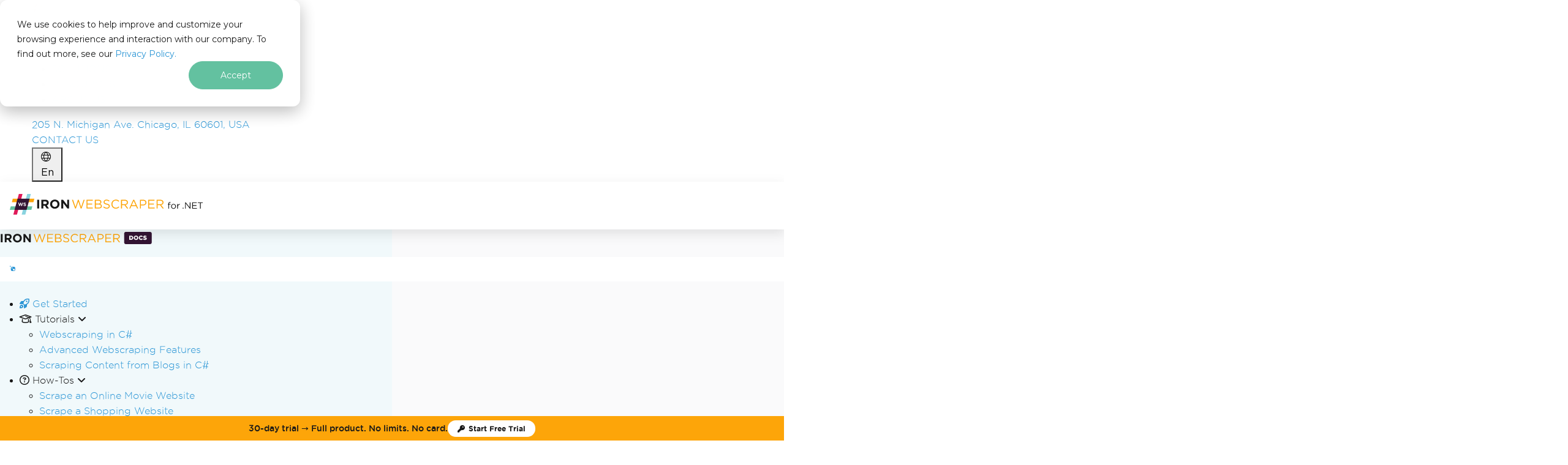

--- FILE ---
content_type: text/html; charset=utf-8
request_url: https://ironsoftware.com/csharp/webscraper/product-updates/changelog/
body_size: 94801
content:
<!DOCTYPE html><html lang="en"><head><meta charset="utf-8"><meta http-equiv="X-UA-Compatible" content="IE=edge"><meta name="viewport" content="width=device-width,initial-scale=1"><title>IronWebScraper Product Updates | IronWebScraper</title><meta name="description" content="Track all version releases, bug fixes, and performance enhancements for IronWebScraper, the powerful C# web scraping library."><meta name="keywords" content="IronWebScraper changelog,C# web scraping library updates,IronWebScraper version releases,IronWebScraper product updates,IronWebScraper performance enhancements,IronWebScraper API reference"><meta name="author" content="Curtis Chau"><meta itemprop="datePublished" content="2023-05-11"><meta property="article:published_time" content="2023-05-11T00:00:00Z"><meta itemprop="dateModified" content="2025-12-29"><meta property="article:modified_time" content="2025-12-29T00:00:00Z"><meta name="ic:lsi-keywords" content="IronWebScraper API changes,C# library updates,dependency updates,version history,release notes,bug resolution,performance improvements,NuGet package,IronSoftware.System.Drawing updates,IronWebScraper enhancements,software patches,security updates,web scraping improvements,API documentation,IronWebScraper release schedule"><meta name="ic:summary" content="The IronWebScraper changelog provides detailed updates on the C# web scraping library's version releases, bug fixes, and performance enhancements. Notably, the June 2025 update introduced version 2025.6.1, which upgraded IronSoftware.System.Drawing to version 2025.6.2. In May 2025, version 2025.5.3 was released, updating IronSoftware.System.Drawing to 2025.5.3. The April 2025 update, version 2025.4.2, also focused on upgrading IronSoftware.System.Drawing to 2025.3.6. The changelog documents consistent improvements and updates spanning back to December 2023, with each release focusing on dependency updates and bug fixes. For example, the February 2024 release fixed a bug with the CSS method, while the December 2023 release addressed issues with web scraper functionality and license key recognition. Major updates include the January 2023 release, which removed support for .NET Framework 4.5.2 and added support for .NET 6 and 7. It also introduced changes such as the removal of the Installation class, improvements in Intellisense documentation, and the removal of dependency on System.Common.Drawing in favor of IronSoftware.System.Drawing. These updates highlight IronWebScraper's commitment to enhancing functionality and maintaining compatibility with the latest technology standards."><meta name="ic:topics" content="C#,Web Scraping,IronWebScraper,Software Updates,Changelog,NuGet Packages,IronSoftware.System.Drawing,IronSoftware.Common"><meta name="ic:hash" content="25734910e85d92f88db465d7b1b35622"><meta property="og:title" content="IronWebScraper Product Updates | IronWebScraper"><meta property="og:type" content="website"><meta property="og:description" content="Track all version releases, bug fixes, and performance enhancements for IronWebScraper, the powerful C# web scraping library."><meta property="og:image" content="https://ironsoftware.com/img/social/share_images/IronWebscraper.png"><meta property="og:url" content="https://ironsoftware.com/csharp/webscraper/product-updates/changelog/"><meta name="twitter:card" content="summary_large_image"><link href="https://ironsoftware.com/csharp/webscraper/product-updates/changelog/" rel="canonical"><link href="/img/favicon/iron-software-favicon.png" rel="icon" type="image/png"><script id="global-settings" type="application/json">{
        "gtag": "G-NZX2NSJB7M",
        "tagmanager": "GTM-WHBMRW4",
        "vwo": "561725",
        "algolia": {"applicationId":"4S8YCFXKT5","apiKey":"ec878b51c06a7d5fbb7aab95991ab432","indexName":"ironwebscraper","searchText":"Search","boostedResult":"This will be the most useful article","searchShortCut":["Ctrl","K"],"inputPlaceholder":"Search the API, code examples, and tutorials","categories":[{"title":"Best match","iconClass":null,"color":null},{"title":"Code Examples","iconClass":"fas fa-code","color":"#2A95D5"},{"title":"Products","iconClass":"fas fa-bookmark","color":"#E01A59"},{"title":"Get Started","iconClass":"fas fa-rocket","color":"#2A95D5"},{"title":"Tutorials","iconClass":"fas fa-graduation-cap","color":"#FDA509"},{"title":"How-Tos","iconClass":"fas fa-question-circle","color":"#63C1A0"},{"title":"Languages","iconClass":"fas fa-globe-americas","color":"#2A95D5"},{"title":"Licensing","iconClass":"fas fa-shopping-cart","color":"#E01A59"},{"title":"API Reference","iconClass":"fas fa-bookmark","color":"#89D3DF"},{"title":"Features","iconClass":"fas fa-bookmark","color":"#63C1A0"},{"title":"Support","iconClass":"fas fa-info-circle","color":"#2A95D5"},{"title":"Blog","iconClass":"far fa-file-alt","color":"#15aabf"},{"title":"Troubleshooting","iconClass":"fas fa-wrench","color":"#15aabf"},{"title":"Product Updates","iconClass":"fa-solid fa-rotate","color":"#146ebe"}],"previewEnabled":false,"categorySortingEnabled":false,"breadcrubmsEnabled":true,"searchResultLimit":10,"breadcrumbs":[{"title":"IronWebScraper","url":"/csharp/webscraper/"},{"title":"Licensing","url":"/csharp/webscraper/licensing/"},{"title":"Docs","url":"/csharp/webscraper/docs/"},{"title":"Code Examples","url":"/csharp/webscraper/examples/c-sharp-web-scraper/"},{"title":"Tutorials","url":"/csharp/webscraper/tutorials/webscraping-in-c-sharp/"},{"title":"API Reference","url":"/csharp/webscraper/object-reference/api/"},{"title":"Support","url":"https://ironsoftware.com/contact-us/"},{"title":"IronPDF","url":"https://ironpdf.com/"},{"title":"IronOCR","url":"https://ironsoftware.com/csharp/ocr/"},{"title":"IronBarcode","url":"https://ironsoftware.com/csharp/barcode/"},{"title":"IronXL","url":"https://ironsoftware.com/csharp/excel/"},{"title":"Iron Software","url":"https://ironsoftware.com/"},{"title":"Products","url":"https://ironsoftware.com/"}],"noResults":{"message":"No results for <strong>&ldquo;{query}&rdquo;</strong>.","icon":"/img/svgs/search-no-results.svg","alt":"Message icon"},"error":{"message":"Something went wrong. Type again.","icon":"/img/svgs/search-no-results.svg","alt":"Message icon"}},
        "algoliaSrc": "/front/js/search-insights-2.2.1.js",
        "clarity": "e18g6h23z5",
        "hubspot": "22630553",
        "linkedin": "3596380",
        "reddit": "a2_elm1nk5u7x6c",
        "facebook": "1003189013501120"
    }</script><script id="bootstrap-autoloader-imports" type="importmap">{ "imports": { "@popperjs/core": "/front/js/popper/index.js" } }</script><script data-should-inline="true" data-script-src="/var/www/ironpdf.com/front/js/iron.priority.js">const beginTS=performance.now();function debug(){var url=new URL(window.location.href);return(typeof IRON!='undefined'&&IRON.debug)||(url.host!="ironpdf.com"&&url.host!="ironsoftware.com")||window.localStorage.getItem("debugMode")}
function logMsg(level,...data){if(!console[level]||!["log","info","warn","error","debug"].includes(level))return;const time=parseFloat(performance.now()-beginTS).toFixed(3);data.unshift("[IRON]\t");data.push(`\tTime (ms): ${time}`);if(debug())console[level](...data);}(function(){function fire(){document.removeEventListener("pointerdown",fire);document.removeEventListener("keydown",fire);document.removeEventListener("touchstart",fire);document.dispatchEvent(new CustomEvent("pt:first-interaction"))}
document.addEventListener("pointerdown",fire,{once:!0});document.addEventListener("keydown",fire,{once:!0});document.addEventListener("touchstart",fire,{once:!0});document.addEventListener("thirdPartyScriptLoaded",(event)=>{window.__initedTrackers=window.__initedTrackers||{};window.__initedTrackers[event.detail.scriptName]=!0})})();function getEnvironment(){var url=new URL(window.location.href);if(url.host==="ironpdf.com"||url.host==="ironsoftware.com"){return"production"}else if(url.host==="ironpdf-staging.web.app"||url.host==="ironsoftware-staging.web.app"){return"staging"}else if(url.host==="test.ironpdf.com"||url.host==="test.ironsoftware.com"){return"test"}else{return"local"}}
function isProductionEnvironment(){return getEnvironment()==="production"}
function isStagingEnvironment(){return getEnvironment()==="staging"}
function getCurrentLanguageCode(){$htmlDocLang=document.getElementsByTagName('html')[0]?.getAttribute('lang')??'en';return $htmlDocLang}
function available(type,callback,ctx=window,timeout=-1,predicate=null){const t0=performance.now();let frameId=null;const ok=()=>!!ctx[type]&&(predicate&&typeof predicate==='function'?predicate():!0);const cancelPoll=()=>{if(frameId)cancelAnimationFrame(frameId);};const exists=()=>{cancelPoll();document.fireCustomEvent("objectAvailable",{type:type});callback()}
const poll=()=>{if(ok()){exists();return}
if(timeout!=-1&&performance.now()-t0>timeout){cancelPoll();logMsg('warn',`[available] Timeout waiting for ${type}`);return}
frameId=requestAnimationFrame(poll)}
if(ok())return exists();frameId=requestAnimationFrame(poll)}
function waitUntil(tests,callback,timeout=-1){if(!Array.isArray(tests)||typeof callback!='function')return;const t0=performance.now();let raf=null;const cancelPoll=()=>{if(raf)cancelAnimationFrame(raf);};const check=()=>tests.every(test=>test());const poll=(ts)=>{if(check()){cancelPoll();return callback()}
if(timeout!=-1&&ts-t0>timeout){cancelPoll();logMsg('warn',`[waitUntil] Timeout after ${timeout} milliseconds waiting for test predicates to return true`);return}
raf=requestAnimationFrame(poll)}
poll(t0)}
function ready(callback){if(isDOMContentFullyLoaded()){callback()}else{document.addEventListener("DOMContentLoaded",callback)}}
function dispatchCustomEvent(eventName,eventData=null,debug=!1){var customEvent=new CustomEvent(eventName,eventData?{detail:eventData}:null);document.dispatchEvent(customEvent);if(debug||window.debug()){logMsg("log",eventName+" event fired!")}}
document.fireCustomEvent=dispatchCustomEvent;function trackerLoaded(key){return window.__pixelRegistry&&window.__pixelRegistry[key]}
function trackerInitialized(key){return window.__initedTrackers&&window.__initedTrackers[key]}
function loadTrackerOnce(key,testFn,loaderFn,maxWait=1500){window.__pixelRegistry=window.__pixelRegistry||{};const start=performance.now();(function loop(){if(window.__pixelRegistry[key]||testFn())return;if(performance.now()-start>maxWait){loaderFn();window.__pixelRegistry[key]=!0;return}
requestAnimationFrame(loop)})()}
function loadTracker(source,attrs=[]){const s=document.createElement('script');s.src=source;if(!('async' in attrs)){s.async=!0}
if(attrs){var attrKeys=Object.keys(attrs)
for(const k of attrKeys){s.setAttribute(k,attrs[k])}}
document.head.appendChild(s);if(debug()){s.onload=function(){logMsg("log","loadTracker: Tracking script '"+source+"' loaded successfully!")}}
return s}
function isFastSpringPage(){return/\/(licensing|suite)(\/(extensions|upgrades))?/i.test(location.pathname)}
function isDOMContentFullyLoaded(){return document.readyState==='interactive'||document.readyState==='complete'}
const isDOMReady=()=>isDOMContentFullyLoaded();function mockFunctions(methods=[],obj=typeof window!=="undefined"?window:globalThis){const queue=[];const api={queue,replay(impl){for(const[method,args]of queue){if(!impl[method])continue;impl[method](...args)}}};for(const method of methods){if(typeof obj[method]==='undefined'){obj[method]=(...args)=>queue.push([method,args])}else if(debug()){console.warn(`Skipping ${method} — already defined on target object.`)}}
return api}
const modalRequests=mockFunctions(["setupModalPopup","importModal","lazyLoadHubSpotForm","embedHubspotForm","embedCustomHubspotForm","setupModalPopupWithHubSpotForm"]);function afterFirstPaint(callback,timeout=2500){if('requestIdleCallback' in window){requestIdleCallback(callback,{timeout:timeout})}else{requestAnimationFrame(()=>requestAnimationFrame(callback))}}
function afterLCP(callback){let to=null;let execed=!1;const run=()=>{if(to!==null){clearTimeout(to);to=null}
if(execed)return;execed=!0;if('requestIdleCallback' in window){window.requestIdleCallback(callback,{timeout:3000})}else{setTimeout(callback,0)}};const rFP=()=>{if(document.isDOMReady()){afterFirstPaint(run)}else{addEventListener('load',()=>afterFirstPaint(run),{once:!0})}}
if(!('PerformanceObserver' in window)){logMsg("warning","[afterLCP]","PerformanceObserver NOT supported (likely macOS?), falling back to after FP execution.");rFP()}else{try{const po=new PerformanceObserver((list,obs)=>{const last=list.getEntries().pop();if(last){obs.disconnect();run()}});po.observe({type:'largest-contentful-paint',buffered:!0})}catch{rFP()}}
to=setTimeout(function(){logMsg("warning","[afterLCP]","Timeout after 5000 milliseconds of waiting.");run()},5000)}
async function scheduleBackground(callback){if(window.scheduler?.postTask){await scheduler.postTask(callback,{priority:'background'})}else{afterFirstPaint(callback)}}
function getQueryParam(param){const query=window.location.search.substring(1);const vars=query.split('&');for(let i=0;i<vars.length;i++){const pair=vars[i].split('=');if(decodeURIComponent(pair[0])===param){return decodeURIComponent(pair[1]||'')}}
return null}(function(){window.mobileCheck=function(){if(navigator.userAgentData&&typeof navigator.userAgentData.mobile==='boolean'){return navigator.userAgentData.mobile}
const ua=navigator.userAgent||navigator.vendor||window.opera;return/android|iphone|ipad|ipod|blackberry|iemobile|kindle|mobile/i.test(ua)};window.botCheck=function(){const ua=navigator.userAgent||navigator.vendor||window.opera;return/(bot|crawler|spider|crawling|robot|googlebot|bingbot|slurp|duckduckbot|baiduspider|yandexbot|facebot|embed|preview|HeadlessChrome|phantomjs|puppeteer|lighthouse)/i.test(ua)};window.deviceDimensionType=function(){const width=document.documentElement.clientWidth;if(width<768)return"mobile";if(width>=768&&width<1024)return"tablet";return"desktop"}
window.isLikelyBot=function(){return(window.botCheck()||navigator.webdriver===!0||!('onscroll' in window)||!('onmousemove' in window))};window.deviceProfile=function(){const width=document.documentElement.clientWidth;const height=document.documentElement.clientHeight;const dimension=window.deviceDimensionType();const is_mobile_ua=mobileCheck();const is_known_bot=botCheck();const is_headless_bot=isLikelyBot();return{viewport:{width,height,dimensionType:dimension},userAgent:navigator.userAgent||null,mobileCheck:is_mobile_ua,botCheck:is_known_bot,isLikelyBot:is_headless_bot,isMobileViewport:dimension==="mobile",isTabletViewport:dimension==="tablet",isDesktopViewport:dimension==="desktop",isProbablyHuman:!is_known_bot&&!is_headless_bot}};window.isMobile=window.mobileCheck();window.isBot=window.botCheck();window.likelyBot=window.isLikelyBot();window.isMac=/Mac|iPhone|iPad|iPod/.test(navigator.platform);window.deviceDetails=window.deviceProfile();function setDeviceDetails(){let newDeviceDetails=window.deviceProfile();if(window.deviceDetails.viewport.dimensionType!==newDeviceDetails.viewport.dimensionType){document.fireCustomEvent("dimensionTypeChange",{dimensionType:newDeviceDetails.viewport.dimensionType,lastDimensionType:window.deviceDetails.viewport.dimensionType});window.deviceDetails=newDeviceDetails}
window.isMobileDimension=window.deviceDetails.isMobileViewport;window.isTabletDimension=window.deviceDetails.isTabletViewport;window.isDesktopDimension=window.deviceDetails.isDesktopViewport}
let resizeTimeout=null;window.addEventListener("resize",()=>{if(resizeTimeout)clearTimeout(resizeTimeout);resizeTimeout=setTimeout(setDeviceDetails,150)});setDeviceDetails();if(window.userAgentData?.mobile&&(window.navigator.maxTouchPoints>0||'ontouchstart' in window||window.DocumentTouch&&document instanceof DocumentTouch)){requestAnimationFrame(()=>requestAnimationFrame(()=>{document.body.setAttribute("data-is-mobile","true")}))}})()</script><script data-should-inline="true" data-script-src="/var/www/ironpdf.com/front/js/iron.performance.js">if(debug()&&window.localStorage.getItem("trackPerformance")){try{new PerformanceObserver(list=>{for(const e of list.getEntries()){logMsg('warn','[PERFORMANCE]','[LongTask]',Math.round(e.duration)+'ms',e.toJSON?.().attribution||e.attribution||e)}}).observe({type:'longtask',buffered:!0});new PerformanceObserver(list=>{for(const e of list.getEntries()){if(e.duration>50){logMsg('warn','[PERFORMANCE]','[LongEvent]',e.name,Math.round(e.duration)+'ms',{target:e.target?.id||e.target?.className||e.target?.nodeName,start:e.startTime|0})}}}).observe({type:'event',buffered:!0,durationThreshold:16})}catch{}(()=>{const reads=['offsetWidth','offsetHeight','offsetTop','offsetLeft','clientWidth','clientHeight'];let wrote=!1,raf=0;const markWrite=()=>{wrote=!0;if(!raf)raf=requestAnimationFrame(()=>{wrote=!1;raf=0})};const setProp=CSSStyleDeclaration.prototype.setProperty;CSSStyleDeclaration.prototype.setProperty=function(k,v,p){markWrite();return setProp.call(this,k,v,p)};const _gbcr=Element.prototype.getBoundingClientRect;Element.prototype.getBoundingClientRect=function(...a){if(wrote)logMsg('warn','[PERFORMANCE]','READ-AFTER-WRITE gbcr',this);return _gbcr.apply(this,a)};for(const p of reads){const d=Object.getOwnPropertyDescriptor(Element.prototype,p)||Object.getOwnPropertyDescriptor(HTMLElement.prototype,p);if(!d?.get)continue;Object.defineProperty(Element.prototype,p,{get(){if(wrote)logMsg('warn','[PERFORMANCE]',`READ-AFTER-WRITE ${p}`,this);return d.get.call(this)}})}})();(function(){const html=document.documentElement;const _add=DOMTokenList.prototype.add;DOMTokenList.prototype.add=function(...tokens){if(this===html.classList&&tokens.includes('hs-messages-mobile')){console.warn('[Trap] hs-messages-mobile added @',Math.round(performance.now()),'ms');console.trace()}
return _add.apply(this,tokens)};const desc=Object.getOwnPropertyDescriptor(Element.prototype,'className');Object.defineProperty(Element.prototype,'className',{...desc,set(v){if(this===html&&/\bhs-messages-mobile\b/.test(v)){console.warn('[Trap] hs-messages-mobile set via className @',Math.round(performance.now()),'ms');console.trace()}
return desc.set.call(this,v)}});new MutationObserver((muts)=>{muts.forEach(m=>{if(m.target===html&&html.classList.contains('hs-messages-mobile')){console.warn('[Trap] hs-messages-mobile via mutation @',Math.round(performance.now()),'ms');console.trace()}})}).observe(html,{attributes:!0,attributeFilter:['class']})})()}</script><style media="all" data-stylesheet-href="/front/css/bootstrap/base.css?v=1769406054">:root,[data-bs-theme=light]{--bs-blue:#0d6efd;--bs-indigo:#6610f2;--bs-purple:#6f42c1;--bs-pink:#d63384;--bs-red:#dc3545;--bs-orange:#fd7e14;--bs-yellow:#ffc107;--bs-green:#198754;--bs-teal:#20c997;--bs-cyan:#0dcaf0;--bs-black:#000;--bs-white:#fff;--bs-gray:#6c757d;--bs-gray-dark:#343a40;--bs-gray-100:#f8f9fa;--bs-gray-200:#e9ecef;--bs-gray-300:#dee2e6;--bs-gray-400:#ced4da;--bs-gray-500:#adb5bd;--bs-gray-600:#6c757d;--bs-gray-700:#495057;--bs-gray-800:#343a40;--bs-gray-900:#212529;--bs-primary:#0d6efd;--bs-secondary:#6c757d;--bs-success:#198754;--bs-info:#0dcaf0;--bs-warning:#ffc107;--bs-danger:#dc3545;--bs-light:#f8f9fa;--bs-dark:#212529;--bs-primary-rgb:13, 110, 253;--bs-secondary-rgb:108, 117, 125;--bs-success-rgb:25, 135, 84;--bs-info-rgb:13, 202, 240;--bs-warning-rgb:255, 193, 7;--bs-danger-rgb:220, 53, 69;--bs-light-rgb:248, 249, 250;--bs-dark-rgb:33, 37, 41;--bs-primary-text-emphasis:rgb(5.2, 44, 101.2);--bs-secondary-text-emphasis:rgb(43.2, 46.8, 50);--bs-success-text-emphasis:rgb(10, 54, 33.6);--bs-info-text-emphasis:rgb(5.2, 80.8, 96);--bs-warning-text-emphasis:rgb(102, 77.2, 2.8);--bs-danger-text-emphasis:rgb(88, 21.2, 27.6);--bs-light-text-emphasis:#495057;--bs-dark-text-emphasis:#495057;--bs-primary-bg-subtle:rgb(206.6, 226, 254.6);--bs-secondary-bg-subtle:rgb(225.6, 227.4, 229);--bs-success-bg-subtle:rgb(209, 231, 220.8);--bs-info-bg-subtle:rgb(206.6, 244.4, 252);--bs-warning-bg-subtle:rgb(255, 242.6, 205.4);--bs-danger-bg-subtle:rgb(248, 214.6, 217.8);--bs-light-bg-subtle:rgb(251.5, 252, 252.5);--bs-dark-bg-subtle:#ced4da;--bs-primary-border-subtle:rgb(158.2, 197, 254.2);--bs-secondary-border-subtle:rgb(196.2, 199.8, 203);--bs-success-border-subtle:rgb(163, 207, 186.6);--bs-info-border-subtle:rgb(158.2, 233.8, 249);--bs-warning-border-subtle:rgb(255, 230.2, 155.8);--bs-danger-border-subtle:rgb(241, 174.2, 180.6);--bs-light-border-subtle:#e9ecef;--bs-dark-border-subtle:#adb5bd;--bs-white-rgb:255, 255, 255;--bs-black-rgb:0, 0, 0;--bs-font-sans-serif:system-ui, -apple-system, "Segoe UI", Roboto, "Helvetica Neue", "Noto Sans", "Liberation Sans", Arial, sans-serif, "Apple Color Emoji", "Segoe UI Emoji", "Segoe UI Symbol", "Noto Color Emoji";--bs-font-monospace:SFMono-Regular, Menlo, Monaco, Consolas, "Liberation Mono", "Courier New", monospace;--bs-gradient:linear-gradient(180deg, rgba(255, 255, 255, 0.15), rgba(255, 255, 255, 0));--bs-body-font-family:var(--bs-font-sans-serif);--bs-body-font-size:1rem;--bs-body-font-weight:400;--bs-body-line-height:1.5;--bs-body-color:#212529;--bs-body-color-rgb:33, 37, 41;--bs-body-bg:#fff;--bs-body-bg-rgb:255, 255, 255;--bs-emphasis-color:#000;--bs-emphasis-color-rgb:0, 0, 0;--bs-secondary-color:rgba(33, 37, 41, 0.75);--bs-secondary-color-rgb:33, 37, 41;--bs-secondary-bg:#e9ecef;--bs-secondary-bg-rgb:233, 236, 239;--bs-tertiary-color:rgba(33, 37, 41, 0.5);--bs-tertiary-color-rgb:33, 37, 41;--bs-tertiary-bg:#f8f9fa;--bs-tertiary-bg-rgb:248, 249, 250;--bs-heading-color:inherit;--bs-link-color:#0d6efd;--bs-link-color-rgb:13, 110, 253;--bs-link-decoration:underline;--bs-link-hover-color:rgb(10.4, 88, 202.4);--bs-link-hover-color-rgb:10, 88, 202;--bs-code-color:#d63384;--bs-highlight-color:#212529;--bs-highlight-bg:rgb(255, 242.6, 205.4);--bs-border-width:1px;--bs-border-style:solid;--bs-border-color:#dee2e6;--bs-border-color-translucent:rgba(0, 0, 0, 0.175);--bs-border-radius:0.375rem;--bs-border-radius-sm:0.25rem;--bs-border-radius-lg:0.5rem;--bs-border-radius-xl:1rem;--bs-border-radius-xxl:2rem;--bs-border-radius-2xl:var(--bs-border-radius-xxl);--bs-border-radius-pill:50rem;--bs-box-shadow:0 0.5rem 1rem rgba(0, 0, 0, 0.15);--bs-box-shadow-sm:0 0.125rem 0.25rem rgba(0, 0, 0, 0.075);--bs-box-shadow-lg:0 1rem 3rem rgba(0, 0, 0, 0.175);--bs-box-shadow-inset:inset 0 1px 2px rgba(0, 0, 0, 0.075);--bs-focus-ring-width:0.25rem;--bs-focus-ring-opacity:0.25;--bs-focus-ring-color:rgba(13, 110, 253, 0.25);--bs-form-valid-color:#198754;--bs-form-valid-border-color:#198754;--bs-form-invalid-color:#dc3545;--bs-form-invalid-border-color:#dc3545}[data-bs-theme=dark]{color-scheme:dark;--bs-body-color:#dee2e6;--bs-body-color-rgb:222, 226, 230;--bs-body-bg:#212529;--bs-body-bg-rgb:33, 37, 41;--bs-emphasis-color:#fff;--bs-emphasis-color-rgb:255, 255, 255;--bs-secondary-color:rgba(222, 226, 230, 0.75);--bs-secondary-color-rgb:222, 226, 230;--bs-secondary-bg:#343a40;--bs-secondary-bg-rgb:52, 58, 64;--bs-tertiary-color:rgba(222, 226, 230, 0.5);--bs-tertiary-color-rgb:222, 226, 230;--bs-tertiary-bg:rgb(42.5, 47.5, 52.5);--bs-tertiary-bg-rgb:43, 48, 53;--bs-primary-text-emphasis:rgb(109.8, 168, 253.8);--bs-secondary-text-emphasis:rgb(166.8, 172.2, 177);--bs-success-text-emphasis:rgb(117, 183, 152.4);--bs-info-text-emphasis:rgb(109.8, 223.2, 246);--bs-warning-text-emphasis:rgb(255, 217.8, 106.2);--bs-danger-text-emphasis:rgb(234, 133.8, 143.4);--bs-light-text-emphasis:#f8f9fa;--bs-dark-text-emphasis:#dee2e6;--bs-primary-bg-subtle:rgb(2.6, 22, 50.6);--bs-secondary-bg-subtle:rgb(21.6, 23.4, 25);--bs-success-bg-subtle:rgb(5, 27, 16.8);--bs-info-bg-subtle:rgb(2.6, 40.4, 48);--bs-warning-bg-subtle:rgb(51, 38.6, 1.4);--bs-danger-bg-subtle:rgb(44, 10.6, 13.8);--bs-light-bg-subtle:#343a40;--bs-dark-bg-subtle:#1a1d20;--bs-primary-border-subtle:rgb(7.8, 66, 151.8);--bs-secondary-border-subtle:rgb(64.8, 70.2, 75);--bs-success-border-subtle:rgb(15, 81, 50.4);--bs-info-border-subtle:rgb(7.8, 121.2, 144);--bs-warning-border-subtle:rgb(153, 115.8, 4.2);--bs-danger-border-subtle:rgb(132, 31.8, 41.4);--bs-light-border-subtle:#495057;--bs-dark-border-subtle:#343a40;--bs-heading-color:inherit;--bs-link-color:rgb(109.8, 168, 253.8);--bs-link-hover-color:rgb(138.84, 185.4, 254.04);--bs-link-color-rgb:110, 168, 254;--bs-link-hover-color-rgb:139, 185, 254;--bs-code-color:rgb(230.4, 132.6, 181.2);--bs-highlight-color:#dee2e6;--bs-highlight-bg:rgb(102, 77.2, 2.8);--bs-border-color:#495057;--bs-border-color-translucent:rgba(255, 255, 255, 0.15);--bs-form-valid-color:rgb(117, 183, 152.4);--bs-form-valid-border-color:rgb(117, 183, 152.4);--bs-form-invalid-color:rgb(234, 133.8, 143.4);--bs-form-invalid-border-color:rgb(234, 133.8, 143.4)}*,*::before,*::after{box-sizing:border-box}@media(prefers-reduced-motion:no-preference){:root{scroll-behavior:smooth}}body{margin:0;font-family:var(--bs-body-font-family);font-size:var(--bs-body-font-size);font-weight:var(--bs-body-font-weight);line-height:var(--bs-body-line-height);color:var(--bs-body-color);text-align:var(--bs-body-text-align);background-color:var(--bs-body-bg);-webkit-text-size-adjust:100%;-webkit-tap-highlight-color:#fff0}hr{margin:1rem 0;color:inherit;border:0;border-top:var(--bs-border-width) solid;opacity:.25}h6,.h6,h5,.h5,h4,.h4,h3,.h3,h2,.h2,h1,.h1{margin-top:0;margin-bottom:.5rem;font-weight:500;line-height:1.2;color:var(--bs-heading-color)}h1,.h1{font-size:calc(1.375rem + 1.5vw)}@media(min-width:1200px){h1,.h1{font-size:2.5rem}}h2,.h2{font-size:calc(1.325rem + 0.9vw)}@media(min-width:1200px){h2,.h2{font-size:2rem}}h3,.h3{font-size:calc(1.3rem + 0.6vw)}@media(min-width:1200px){h3,.h3{font-size:1.75rem}}h4,.h4{font-size:calc(1.275rem + 0.3vw)}@media(min-width:1200px){h4,.h4{font-size:1.5rem}}h5,.h5{font-size:1.25rem}h6,.h6{font-size:1rem}p{margin-top:0;margin-bottom:1rem}abbr[title]{text-decoration:underline dotted;cursor:help;text-decoration-skip-ink:none}address{margin-bottom:1rem;font-style:normal;line-height:inherit}ol,ul{padding-left:2rem}ol,ul,dl{margin-top:0;margin-bottom:1rem}ol ol,ul ul,ol ul,ul ol{margin-bottom:0}dt{font-weight:700}dd{margin-bottom:.5rem;margin-left:0}blockquote{margin:0 0 1rem}b,strong{font-weight:bolder}small,.small{font-size:.875em}mark,.mark{padding:.1875em;color:var(--bs-highlight-color);background-color:var(--bs-highlight-bg)}sub,sup{position:relative;font-size:.75em;line-height:0;vertical-align:baseline}sub{bottom:-.25em}sup{top:-.5em}a{color:rgba(var(--bs-link-color-rgb),var(--bs-link-opacity,1));text-decoration:underline}a:hover{--bs-link-color-rgb:var(--bs-link-hover-color-rgb)}a:not([href]):not([class]),a:not([href]):not([class]):hover{color:inherit;text-decoration:none}pre,code,kbd,samp{font-family:var(--bs-font-monospace);font-size:1em}pre{display:block;margin-top:0;margin-bottom:1rem;overflow:auto;font-size:.875em}pre code{font-size:inherit;color:inherit;word-break:normal}code{font-size:.875em;color:var(--bs-code-color);word-wrap:break-word}a>code{color:inherit}kbd{padding:.1875rem .375rem;font-size:.875em;color:var(--bs-body-bg);background-color:var(--bs-body-color);border-radius:.25rem}kbd kbd{padding:0;font-size:1em}figure{margin:0 0 1rem}img,svg{vertical-align:middle}table{caption-side:bottom;border-collapse:collapse}caption{padding-top:.5rem;padding-bottom:.5rem;color:var(--bs-secondary-color);text-align:left}th{text-align:inherit;text-align:-webkit-match-parent}thead,tbody,tfoot,tr,td,th{border-color:inherit;border-style:solid;border-width:0}label{display:inline-block}button{border-radius:0}button:focus:not(:focus-visible){outline:0}input,button,select,optgroup,textarea{margin:0;font-family:inherit;font-size:inherit;line-height:inherit}button,select{text-transform:none}[role=button]{cursor:pointer}select{word-wrap:normal}select:disabled{opacity:1}[list]:not([type=date]):not([type=datetime-local]):not([type=month]):not([type=week]):not([type=time])::-webkit-calendar-picker-indicator{display:none!important}button,[type=button],[type=reset],[type=submit]{-webkit-appearance:button}button:not(:disabled),[type=button]:not(:disabled),[type=reset]:not(:disabled),[type=submit]:not(:disabled){cursor:pointer}::-moz-focus-inner{padding:0;border-style:none}textarea{resize:vertical}fieldset{min-width:0;padding:0;margin:0;border:0}legend{float:left;width:100%;padding:0;margin-bottom:.5rem;line-height:inherit;font-size:calc(1.275rem + 0.3vw)}@media(min-width:1200px){legend{font-size:1.5rem}}legend+*{clear:left}::-webkit-datetime-edit-fields-wrapper,::-webkit-datetime-edit-text,::-webkit-datetime-edit-minute,::-webkit-datetime-edit-hour-field,::-webkit-datetime-edit-day-field,::-webkit-datetime-edit-month-field,::-webkit-datetime-edit-year-field{padding:0}::-webkit-inner-spin-button{height:auto}[type=search]{-webkit-appearance:textfield;outline-offset:-2px}::-webkit-search-decoration{-webkit-appearance:none}::-webkit-color-swatch-wrapper{padding:0}::file-selector-button{font:inherit;-webkit-appearance:button}output{display:inline-block}iframe{border:0}summary{display:list-item;cursor:pointer}progress{vertical-align:baseline}[hidden]{display:none!important}.lead{font-size:1.25rem;font-weight:300}.display-1{font-weight:300;line-height:1.2;font-size:calc(1.625rem + 4.5vw)}@media(min-width:1200px){.display-1{font-size:5rem}}.display-2{font-weight:300;line-height:1.2;font-size:calc(1.575rem + 3.9vw)}@media(min-width:1200px){.display-2{font-size:4.5rem}}.display-3{font-weight:300;line-height:1.2;font-size:calc(1.525rem + 3.3vw)}@media(min-width:1200px){.display-3{font-size:4rem}}.display-4{font-weight:300;line-height:1.2;font-size:calc(1.475rem + 2.7vw)}@media(min-width:1200px){.display-4{font-size:3.5rem}}.display-5{font-weight:300;line-height:1.2;font-size:calc(1.425rem + 2.1vw)}@media(min-width:1200px){.display-5{font-size:3rem}}.display-6{font-weight:300;line-height:1.2;font-size:calc(1.375rem + 1.5vw)}@media(min-width:1200px){.display-6{font-size:2.5rem}}.list-unstyled{padding-left:0;list-style:none}.list-inline{padding-left:0;list-style:none}.list-inline-item{display:inline-block}.list-inline-item:not(:last-child){margin-right:.5rem}.initialism{font-size:.875em;text-transform:uppercase}.blockquote{margin-bottom:1rem;font-size:1.25rem}.blockquote>:last-child{margin-bottom:0}.blockquote-footer{margin-top:-1rem;margin-bottom:1rem;font-size:.875em;color:#6c757d}.blockquote-footer::before{content:"— "}.container,.container-fluid,.container-xxl,.container-xl,.container-lg,.container-md,.container-sm{--bs-gutter-x:1.5rem;--bs-gutter-y:0;width:100%;padding-right:calc(var(--bs-gutter-x)*.5);padding-left:calc(var(--bs-gutter-x)*.5);margin-right:auto;margin-left:auto}@media(min-width:576px){.container-sm,.container{max-width:540px}}@media(min-width:768px){.container-md,.container-sm,.container{max-width:720px}}@media(min-width:992px){.container-lg,.container-md,.container-sm,.container{max-width:960px}}@media(min-width:1200px){.container-xl,.container-lg,.container-md,.container-sm,.container{max-width:1140px}}@media(min-width:1400px){.container-xxl,.container-xl,.container-lg,.container-md,.container-sm,.container{max-width:1320px}}:root{--bs-breakpoint-xs:0;--bs-breakpoint-sm:576px;--bs-breakpoint-md:768px;--bs-breakpoint-lg:992px;--bs-breakpoint-xl:1200px;--bs-breakpoint-xxl:1400px}.row{--bs-gutter-x:1.5rem;--bs-gutter-y:0;display:flex;flex-wrap:wrap;margin-top:calc(-1*var(--bs-gutter-y));margin-right:calc(-0.5*var(--bs-gutter-x));margin-left:calc(-0.5*var(--bs-gutter-x))}.row>*{flex-shrink:0;width:100%;max-width:100%;padding-right:calc(var(--bs-gutter-x)*.5);padding-left:calc(var(--bs-gutter-x)*.5);margin-top:var(--bs-gutter-y)}.col{flex:1 0 0%}.row-cols-auto>*{flex:0 0 auto;width:auto}.row-cols-1>*{flex:0 0 auto;width:100%}.row-cols-2>*{flex:0 0 auto;width:50%}.row-cols-3>*{flex:0 0 auto;width:33.33333333%}.row-cols-4>*{flex:0 0 auto;width:25%}.row-cols-5>*{flex:0 0 auto;width:20%}.row-cols-6>*{flex:0 0 auto;width:16.66666667%}.col-auto{flex:0 0 auto;width:auto}.col-1{flex:0 0 auto;width:8.33333333%}.col-2{flex:0 0 auto;width:16.66666667%}.col-3{flex:0 0 auto;width:25%}.col-4{flex:0 0 auto;width:33.33333333%}.col-5{flex:0 0 auto;width:41.66666667%}.col-6{flex:0 0 auto;width:50%}.col-7{flex:0 0 auto;width:58.33333333%}.col-8{flex:0 0 auto;width:66.66666667%}.col-9{flex:0 0 auto;width:75%}.col-10{flex:0 0 auto;width:83.33333333%}.col-11{flex:0 0 auto;width:91.66666667%}.col-12{flex:0 0 auto;width:100%}.offset-1{margin-left:8.33333333%}.offset-2{margin-left:16.66666667%}.offset-3{margin-left:25%}.offset-4{margin-left:33.33333333%}.offset-5{margin-left:41.66666667%}.offset-6{margin-left:50%}.offset-7{margin-left:58.33333333%}.offset-8{margin-left:66.66666667%}.offset-9{margin-left:75%}.offset-10{margin-left:83.33333333%}.offset-11{margin-left:91.66666667%}.g-0,.gx-0{--bs-gutter-x:0}.g-0,.gy-0{--bs-gutter-y:0}.g-1,.gx-1{--bs-gutter-x:0.25rem}.g-1,.gy-1{--bs-gutter-y:0.25rem}.g-2,.gx-2{--bs-gutter-x:0.5rem}.g-2,.gy-2{--bs-gutter-y:0.5rem}.g-3,.gx-3{--bs-gutter-x:1rem}.g-3,.gy-3{--bs-gutter-y:1rem}.g-4,.gx-4{--bs-gutter-x:1.5rem}.g-4,.gy-4{--bs-gutter-y:1.5rem}.g-5,.gx-5{--bs-gutter-x:3rem}.g-5,.gy-5{--bs-gutter-y:3rem}@media(min-width:576px){.col-sm{flex:1 0 0%}.row-cols-sm-auto>*{flex:0 0 auto;width:auto}.row-cols-sm-1>*{flex:0 0 auto;width:100%}.row-cols-sm-2>*{flex:0 0 auto;width:50%}.row-cols-sm-3>*{flex:0 0 auto;width:33.33333333%}.row-cols-sm-4>*{flex:0 0 auto;width:25%}.row-cols-sm-5>*{flex:0 0 auto;width:20%}.row-cols-sm-6>*{flex:0 0 auto;width:16.66666667%}.col-sm-auto{flex:0 0 auto;width:auto}.col-sm-1{flex:0 0 auto;width:8.33333333%}.col-sm-2{flex:0 0 auto;width:16.66666667%}.col-sm-3{flex:0 0 auto;width:25%}.col-sm-4{flex:0 0 auto;width:33.33333333%}.col-sm-5{flex:0 0 auto;width:41.66666667%}.col-sm-6{flex:0 0 auto;width:50%}.col-sm-7{flex:0 0 auto;width:58.33333333%}.col-sm-8{flex:0 0 auto;width:66.66666667%}.col-sm-9{flex:0 0 auto;width:75%}.col-sm-10{flex:0 0 auto;width:83.33333333%}.col-sm-11{flex:0 0 auto;width:91.66666667%}.col-sm-12{flex:0 0 auto;width:100%}.offset-sm-0{margin-left:0}.offset-sm-1{margin-left:8.33333333%}.offset-sm-2{margin-left:16.66666667%}.offset-sm-3{margin-left:25%}.offset-sm-4{margin-left:33.33333333%}.offset-sm-5{margin-left:41.66666667%}.offset-sm-6{margin-left:50%}.offset-sm-7{margin-left:58.33333333%}.offset-sm-8{margin-left:66.66666667%}.offset-sm-9{margin-left:75%}.offset-sm-10{margin-left:83.33333333%}.offset-sm-11{margin-left:91.66666667%}.g-sm-0,.gx-sm-0{--bs-gutter-x:0}.g-sm-0,.gy-sm-0{--bs-gutter-y:0}.g-sm-1,.gx-sm-1{--bs-gutter-x:0.25rem}.g-sm-1,.gy-sm-1{--bs-gutter-y:0.25rem}.g-sm-2,.gx-sm-2{--bs-gutter-x:0.5rem}.g-sm-2,.gy-sm-2{--bs-gutter-y:0.5rem}.g-sm-3,.gx-sm-3{--bs-gutter-x:1rem}.g-sm-3,.gy-sm-3{--bs-gutter-y:1rem}.g-sm-4,.gx-sm-4{--bs-gutter-x:1.5rem}.g-sm-4,.gy-sm-4{--bs-gutter-y:1.5rem}.g-sm-5,.gx-sm-5{--bs-gutter-x:3rem}.g-sm-5,.gy-sm-5{--bs-gutter-y:3rem}}@media(min-width:768px){.col-md{flex:1 0 0%}.row-cols-md-auto>*{flex:0 0 auto;width:auto}.row-cols-md-1>*{flex:0 0 auto;width:100%}.row-cols-md-2>*{flex:0 0 auto;width:50%}.row-cols-md-3>*{flex:0 0 auto;width:33.33333333%}.row-cols-md-4>*{flex:0 0 auto;width:25%}.row-cols-md-5>*{flex:0 0 auto;width:20%}.row-cols-md-6>*{flex:0 0 auto;width:16.66666667%}.col-md-auto{flex:0 0 auto;width:auto}.col-md-1{flex:0 0 auto;width:8.33333333%}.col-md-2{flex:0 0 auto;width:16.66666667%}.col-md-3{flex:0 0 auto;width:25%}.col-md-4{flex:0 0 auto;width:33.33333333%}.col-md-5{flex:0 0 auto;width:41.66666667%}.col-md-6{flex:0 0 auto;width:50%}.col-md-7{flex:0 0 auto;width:58.33333333%}.col-md-8{flex:0 0 auto;width:66.66666667%}.col-md-9{flex:0 0 auto;width:75%}.col-md-10{flex:0 0 auto;width:83.33333333%}.col-md-11{flex:0 0 auto;width:91.66666667%}.col-md-12{flex:0 0 auto;width:100%}.offset-md-0{margin-left:0}.offset-md-1{margin-left:8.33333333%}.offset-md-2{margin-left:16.66666667%}.offset-md-3{margin-left:25%}.offset-md-4{margin-left:33.33333333%}.offset-md-5{margin-left:41.66666667%}.offset-md-6{margin-left:50%}.offset-md-7{margin-left:58.33333333%}.offset-md-8{margin-left:66.66666667%}.offset-md-9{margin-left:75%}.offset-md-10{margin-left:83.33333333%}.offset-md-11{margin-left:91.66666667%}.g-md-0,.gx-md-0{--bs-gutter-x:0}.g-md-0,.gy-md-0{--bs-gutter-y:0}.g-md-1,.gx-md-1{--bs-gutter-x:0.25rem}.g-md-1,.gy-md-1{--bs-gutter-y:0.25rem}.g-md-2,.gx-md-2{--bs-gutter-x:0.5rem}.g-md-2,.gy-md-2{--bs-gutter-y:0.5rem}.g-md-3,.gx-md-3{--bs-gutter-x:1rem}.g-md-3,.gy-md-3{--bs-gutter-y:1rem}.g-md-4,.gx-md-4{--bs-gutter-x:1.5rem}.g-md-4,.gy-md-4{--bs-gutter-y:1.5rem}.g-md-5,.gx-md-5{--bs-gutter-x:3rem}.g-md-5,.gy-md-5{--bs-gutter-y:3rem}}@media(min-width:992px){.col-lg{flex:1 0 0%}.row-cols-lg-auto>*{flex:0 0 auto;width:auto}.row-cols-lg-1>*{flex:0 0 auto;width:100%}.row-cols-lg-2>*{flex:0 0 auto;width:50%}.row-cols-lg-3>*{flex:0 0 auto;width:33.33333333%}.row-cols-lg-4>*{flex:0 0 auto;width:25%}.row-cols-lg-5>*{flex:0 0 auto;width:20%}.row-cols-lg-6>*{flex:0 0 auto;width:16.66666667%}.col-lg-auto{flex:0 0 auto;width:auto}.col-lg-1{flex:0 0 auto;width:8.33333333%}.col-lg-2{flex:0 0 auto;width:16.66666667%}.col-lg-3{flex:0 0 auto;width:25%}.col-lg-4{flex:0 0 auto;width:33.33333333%}.col-lg-5{flex:0 0 auto;width:41.66666667%}.col-lg-6{flex:0 0 auto;width:50%}.col-lg-7{flex:0 0 auto;width:58.33333333%}.col-lg-8{flex:0 0 auto;width:66.66666667%}.col-lg-9{flex:0 0 auto;width:75%}.col-lg-10{flex:0 0 auto;width:83.33333333%}.col-lg-11{flex:0 0 auto;width:91.66666667%}.col-lg-12{flex:0 0 auto;width:100%}.offset-lg-0{margin-left:0}.offset-lg-1{margin-left:8.33333333%}.offset-lg-2{margin-left:16.66666667%}.offset-lg-3{margin-left:25%}.offset-lg-4{margin-left:33.33333333%}.offset-lg-5{margin-left:41.66666667%}.offset-lg-6{margin-left:50%}.offset-lg-7{margin-left:58.33333333%}.offset-lg-8{margin-left:66.66666667%}.offset-lg-9{margin-left:75%}.offset-lg-10{margin-left:83.33333333%}.offset-lg-11{margin-left:91.66666667%}.g-lg-0,.gx-lg-0{--bs-gutter-x:0}.g-lg-0,.gy-lg-0{--bs-gutter-y:0}.g-lg-1,.gx-lg-1{--bs-gutter-x:0.25rem}.g-lg-1,.gy-lg-1{--bs-gutter-y:0.25rem}.g-lg-2,.gx-lg-2{--bs-gutter-x:0.5rem}.g-lg-2,.gy-lg-2{--bs-gutter-y:0.5rem}.g-lg-3,.gx-lg-3{--bs-gutter-x:1rem}.g-lg-3,.gy-lg-3{--bs-gutter-y:1rem}.g-lg-4,.gx-lg-4{--bs-gutter-x:1.5rem}.g-lg-4,.gy-lg-4{--bs-gutter-y:1.5rem}.g-lg-5,.gx-lg-5{--bs-gutter-x:3rem}.g-lg-5,.gy-lg-5{--bs-gutter-y:3rem}}@media(min-width:1200px){.col-xl{flex:1 0 0%}.row-cols-xl-auto>*{flex:0 0 auto;width:auto}.row-cols-xl-1>*{flex:0 0 auto;width:100%}.row-cols-xl-2>*{flex:0 0 auto;width:50%}.row-cols-xl-3>*{flex:0 0 auto;width:33.33333333%}.row-cols-xl-4>*{flex:0 0 auto;width:25%}.row-cols-xl-5>*{flex:0 0 auto;width:20%}.row-cols-xl-6>*{flex:0 0 auto;width:16.66666667%}.col-xl-auto{flex:0 0 auto;width:auto}.col-xl-1{flex:0 0 auto;width:8.33333333%}.col-xl-2{flex:0 0 auto;width:16.66666667%}.col-xl-3{flex:0 0 auto;width:25%}.col-xl-4{flex:0 0 auto;width:33.33333333%}.col-xl-5{flex:0 0 auto;width:41.66666667%}.col-xl-6{flex:0 0 auto;width:50%}.col-xl-7{flex:0 0 auto;width:58.33333333%}.col-xl-8{flex:0 0 auto;width:66.66666667%}.col-xl-9{flex:0 0 auto;width:75%}.col-xl-10{flex:0 0 auto;width:83.33333333%}.col-xl-11{flex:0 0 auto;width:91.66666667%}.col-xl-12{flex:0 0 auto;width:100%}.offset-xl-0{margin-left:0}.offset-xl-1{margin-left:8.33333333%}.offset-xl-2{margin-left:16.66666667%}.offset-xl-3{margin-left:25%}.offset-xl-4{margin-left:33.33333333%}.offset-xl-5{margin-left:41.66666667%}.offset-xl-6{margin-left:50%}.offset-xl-7{margin-left:58.33333333%}.offset-xl-8{margin-left:66.66666667%}.offset-xl-9{margin-left:75%}.offset-xl-10{margin-left:83.33333333%}.offset-xl-11{margin-left:91.66666667%}.g-xl-0,.gx-xl-0{--bs-gutter-x:0}.g-xl-0,.gy-xl-0{--bs-gutter-y:0}.g-xl-1,.gx-xl-1{--bs-gutter-x:0.25rem}.g-xl-1,.gy-xl-1{--bs-gutter-y:0.25rem}.g-xl-2,.gx-xl-2{--bs-gutter-x:0.5rem}.g-xl-2,.gy-xl-2{--bs-gutter-y:0.5rem}.g-xl-3,.gx-xl-3{--bs-gutter-x:1rem}.g-xl-3,.gy-xl-3{--bs-gutter-y:1rem}.g-xl-4,.gx-xl-4{--bs-gutter-x:1.5rem}.g-xl-4,.gy-xl-4{--bs-gutter-y:1.5rem}.g-xl-5,.gx-xl-5{--bs-gutter-x:3rem}.g-xl-5,.gy-xl-5{--bs-gutter-y:3rem}}@media(min-width:1400px){.col-xxl{flex:1 0 0%}.row-cols-xxl-auto>*{flex:0 0 auto;width:auto}.row-cols-xxl-1>*{flex:0 0 auto;width:100%}.row-cols-xxl-2>*{flex:0 0 auto;width:50%}.row-cols-xxl-3>*{flex:0 0 auto;width:33.33333333%}.row-cols-xxl-4>*{flex:0 0 auto;width:25%}.row-cols-xxl-5>*{flex:0 0 auto;width:20%}.row-cols-xxl-6>*{flex:0 0 auto;width:16.66666667%}.col-xxl-auto{flex:0 0 auto;width:auto}.col-xxl-1{flex:0 0 auto;width:8.33333333%}.col-xxl-2{flex:0 0 auto;width:16.66666667%}.col-xxl-3{flex:0 0 auto;width:25%}.col-xxl-4{flex:0 0 auto;width:33.33333333%}.col-xxl-5{flex:0 0 auto;width:41.66666667%}.col-xxl-6{flex:0 0 auto;width:50%}.col-xxl-7{flex:0 0 auto;width:58.33333333%}.col-xxl-8{flex:0 0 auto;width:66.66666667%}.col-xxl-9{flex:0 0 auto;width:75%}.col-xxl-10{flex:0 0 auto;width:83.33333333%}.col-xxl-11{flex:0 0 auto;width:91.66666667%}.col-xxl-12{flex:0 0 auto;width:100%}.offset-xxl-0{margin-left:0}.offset-xxl-1{margin-left:8.33333333%}.offset-xxl-2{margin-left:16.66666667%}.offset-xxl-3{margin-left:25%}.offset-xxl-4{margin-left:33.33333333%}.offset-xxl-5{margin-left:41.66666667%}.offset-xxl-6{margin-left:50%}.offset-xxl-7{margin-left:58.33333333%}.offset-xxl-8{margin-left:66.66666667%}.offset-xxl-9{margin-left:75%}.offset-xxl-10{margin-left:83.33333333%}.offset-xxl-11{margin-left:91.66666667%}.g-xxl-0,.gx-xxl-0{--bs-gutter-x:0}.g-xxl-0,.gy-xxl-0{--bs-gutter-y:0}.g-xxl-1,.gx-xxl-1{--bs-gutter-x:0.25rem}.g-xxl-1,.gy-xxl-1{--bs-gutter-y:0.25rem}.g-xxl-2,.gx-xxl-2{--bs-gutter-x:0.5rem}.g-xxl-2,.gy-xxl-2{--bs-gutter-y:0.5rem}.g-xxl-3,.gx-xxl-3{--bs-gutter-x:1rem}.g-xxl-3,.gy-xxl-3{--bs-gutter-y:1rem}.g-xxl-4,.gx-xxl-4{--bs-gutter-x:1.5rem}.g-xxl-4,.gy-xxl-4{--bs-gutter-y:1.5rem}.g-xxl-5,.gx-xxl-5{--bs-gutter-x:3rem}.g-xxl-5,.gy-xxl-5{--bs-gutter-y:3rem}}.align-baseline{vertical-align:baseline!important}.align-top{vertical-align:top!important}.align-middle{vertical-align:middle!important}.align-bottom{vertical-align:bottom!important}.align-text-bottom{vertical-align:text-bottom!important}.align-text-top{vertical-align:text-top!important}.float-start{float:left!important}.float-end{float:right!important}.float-none{float:none!important}.object-fit-contain{object-fit:contain!important}.object-fit-cover{object-fit:cover!important}.object-fit-fill{object-fit:fill!important}.object-fit-scale{object-fit:scale-down!important}.object-fit-none{object-fit:none!important}.opacity-0{opacity:0!important}.opacity-25{opacity:.25!important}.opacity-50{opacity:.5!important}.opacity-75{opacity:.75!important}.opacity-100{opacity:1!important}.overflow-auto{overflow:auto!important}.overflow-hidden{overflow:hidden!important}.overflow-visible{overflow:visible!important}.overflow-scroll{overflow:scroll!important}.overflow-x-auto{overflow-x:auto!important}.overflow-x-hidden{overflow-x:hidden!important}.overflow-x-visible{overflow-x:visible!important}.overflow-x-scroll{overflow-x:scroll!important}.overflow-y-auto{overflow-y:auto!important}.overflow-y-hidden{overflow-y:hidden!important}.overflow-y-visible{overflow-y:visible!important}.overflow-y-scroll{overflow-y:scroll!important}.d-inline{display:inline!important}.d-inline-block{display:inline-block!important}.d-block{display:block!important}.d-grid{display:grid!important}.d-inline-grid{display:inline-grid!important}.d-table{display:table!important}.d-table-row{display:table-row!important}.d-table-cell{display:table-cell!important}.d-flex{display:flex!important}.d-inline-flex{display:inline-flex!important}.d-none{display:none!important}.shadow{box-shadow:var(--bs-box-shadow)!important}.shadow-sm{box-shadow:var(--bs-box-shadow-sm)!important}.shadow-lg{box-shadow:var(--bs-box-shadow-lg)!important}.shadow-none{box-shadow:none!important}.focus-ring-primary{--bs-focus-ring-color:rgba(var(--bs-primary-rgb), var(--bs-focus-ring-opacity))}.focus-ring-secondary{--bs-focus-ring-color:rgba(var(--bs-secondary-rgb), var(--bs-focus-ring-opacity))}.focus-ring-success{--bs-focus-ring-color:rgba(var(--bs-success-rgb), var(--bs-focus-ring-opacity))}.focus-ring-info{--bs-focus-ring-color:rgba(var(--bs-info-rgb), var(--bs-focus-ring-opacity))}.focus-ring-warning{--bs-focus-ring-color:rgba(var(--bs-warning-rgb), var(--bs-focus-ring-opacity))}.focus-ring-danger{--bs-focus-ring-color:rgba(var(--bs-danger-rgb), var(--bs-focus-ring-opacity))}.focus-ring-light{--bs-focus-ring-color:rgba(var(--bs-light-rgb), var(--bs-focus-ring-opacity))}.focus-ring-dark{--bs-focus-ring-color:rgba(var(--bs-dark-rgb), var(--bs-focus-ring-opacity))}.position-static{position:static!important}.position-relative{position:relative!important}.position-absolute{position:absolute!important}.position-fixed{position:fixed!important}.position-sticky{position:sticky!important}.top-0{top:0!important}.top-50{top:50%!important}.top-100{top:100%!important}.bottom-0{bottom:0!important}.bottom-50{bottom:50%!important}.bottom-100{bottom:100%!important}.start-0{left:0!important}.start-50{left:50%!important}.start-100{left:100%!important}.end-0{right:0!important}.end-50{right:50%!important}.end-100{right:100%!important}.translate-middle{transform:translate(-50%,-50%)!important}.translate-middle-x{transform:translateX(-50%)!important}.translate-middle-y{transform:translateY(-50%)!important}.border{border:var(--bs-border-width) var(--bs-border-style) var(--bs-border-color)!important}.border-0{border:0!important}.border-top{border-top:var(--bs-border-width) var(--bs-border-style) var(--bs-border-color)!important}.border-top-0{border-top:0!important}.border-end{border-right:var(--bs-border-width) var(--bs-border-style) var(--bs-border-color)!important}.border-end-0{border-right:0!important}.border-bottom{border-bottom:var(--bs-border-width) var(--bs-border-style) var(--bs-border-color)!important}.border-bottom-0{border-bottom:0!important}.border-start{border-left:var(--bs-border-width) var(--bs-border-style) var(--bs-border-color)!important}.border-start-0{border-left:0!important}.border-primary{--bs-border-opacity:1;border-color:rgba(var(--bs-primary-rgb),var(--bs-border-opacity))!important}.border-secondary{--bs-border-opacity:1;border-color:rgba(var(--bs-secondary-rgb),var(--bs-border-opacity))!important}.border-success{--bs-border-opacity:1;border-color:rgba(var(--bs-success-rgb),var(--bs-border-opacity))!important}.border-info{--bs-border-opacity:1;border-color:rgba(var(--bs-info-rgb),var(--bs-border-opacity))!important}.border-warning{--bs-border-opacity:1;border-color:rgba(var(--bs-warning-rgb),var(--bs-border-opacity))!important}.border-danger{--bs-border-opacity:1;border-color:rgba(var(--bs-danger-rgb),var(--bs-border-opacity))!important}.border-light{--bs-border-opacity:1;border-color:rgba(var(--bs-light-rgb),var(--bs-border-opacity))!important}.border-dark{--bs-border-opacity:1;border-color:rgba(var(--bs-dark-rgb),var(--bs-border-opacity))!important}.border-black{--bs-border-opacity:1;border-color:rgba(var(--bs-black-rgb),var(--bs-border-opacity))!important}.border-white{--bs-border-opacity:1;border-color:rgba(var(--bs-white-rgb),var(--bs-border-opacity))!important}.border-primary-subtle{border-color:var(--bs-primary-border-subtle)!important}.border-secondary-subtle{border-color:var(--bs-secondary-border-subtle)!important}.border-success-subtle{border-color:var(--bs-success-border-subtle)!important}.border-info-subtle{border-color:var(--bs-info-border-subtle)!important}.border-warning-subtle{border-color:var(--bs-warning-border-subtle)!important}.border-danger-subtle{border-color:var(--bs-danger-border-subtle)!important}.border-light-subtle{border-color:var(--bs-light-border-subtle)!important}.border-dark-subtle{border-color:var(--bs-dark-border-subtle)!important}.border-1{border-width:1px!important}.border-2{border-width:2px!important}.border-3{border-width:3px!important}.border-4{border-width:4px!important}.border-5{border-width:5px!important}.border-opacity-10{--bs-border-opacity:0.1}.border-opacity-25{--bs-border-opacity:0.25}.border-opacity-50{--bs-border-opacity:0.5}.border-opacity-75{--bs-border-opacity:0.75}.border-opacity-100{--bs-border-opacity:1}.w-25{width:25%!important}.w-50{width:50%!important}.w-75{width:75%!important}.w-100{width:100%!important}.w-auto{width:auto!important}.mw-100{max-width:100%!important}.vw-100{width:100vw!important}.min-vw-100{min-width:100vw!important}.h-25{height:25%!important}.h-50{height:50%!important}.h-75{height:75%!important}.h-100{height:100%!important}.h-auto{height:auto!important}.mh-100{max-height:100%!important}.vh-100{height:100vh!important}.min-vh-100{min-height:100vh!important}.flex-fill{flex:1 1 auto!important}.flex-row{flex-direction:row!important}.flex-column{flex-direction:column!important}.flex-row-reverse{flex-direction:row-reverse!important}.flex-column-reverse{flex-direction:column-reverse!important}.flex-grow-0{flex-grow:0!important}.flex-grow-1{flex-grow:1!important}.flex-shrink-0{flex-shrink:0!important}.flex-shrink-1{flex-shrink:1!important}.flex-wrap{flex-wrap:wrap!important}.flex-nowrap{flex-wrap:nowrap!important}.flex-wrap-reverse{flex-wrap:wrap-reverse!important}.justify-content-start{justify-content:flex-start!important}.justify-content-end{justify-content:flex-end!important}.justify-content-center{justify-content:center!important}.justify-content-between{justify-content:space-between!important}.justify-content-around{justify-content:space-around!important}.justify-content-evenly{justify-content:space-evenly!important}.align-items-start{align-items:flex-start!important}.align-items-end{align-items:flex-end!important}.align-items-center{align-items:center!important}.align-items-baseline{align-items:baseline!important}.align-items-stretch{align-items:stretch!important}.align-content-start{align-content:flex-start!important}.align-content-end{align-content:flex-end!important}.align-content-center{align-content:center!important}.align-content-between{align-content:space-between!important}.align-content-around{align-content:space-around!important}.align-content-stretch{align-content:stretch!important}.align-self-auto{align-self:auto!important}.align-self-start{align-self:flex-start!important}.align-self-end{align-self:flex-end!important}.align-self-center{align-self:center!important}.align-self-baseline{align-self:baseline!important}.align-self-stretch{align-self:stretch!important}.order-first{order:-1!important}.order-0{order:0!important}.order-1{order:1!important}.order-2{order:2!important}.order-3{order:3!important}.order-4{order:4!important}.order-5{order:5!important}.order-last{order:6!important}.m-0{margin:0!important}.m-1{margin:.25rem!important}.m-2{margin:.5rem!important}.m-3{margin:1rem!important}.m-4{margin:1.5rem!important}.m-5{margin:3rem!important}.m-auto{margin:auto!important}.mx-0{margin-right:0!important;margin-left:0!important}.mx-1{margin-right:.25rem!important;margin-left:.25rem!important}.mx-2{margin-right:.5rem!important;margin-left:.5rem!important}.mx-3{margin-right:1rem!important;margin-left:1rem!important}.mx-4{margin-right:1.5rem!important;margin-left:1.5rem!important}.mx-5{margin-right:3rem!important;margin-left:3rem!important}.mx-auto{margin-right:auto!important;margin-left:auto!important}.my-0{margin-top:0!important;margin-bottom:0!important}.my-1{margin-top:.25rem!important;margin-bottom:.25rem!important}.my-2{margin-top:.5rem!important;margin-bottom:.5rem!important}.my-3{margin-top:1rem!important;margin-bottom:1rem!important}.my-4{margin-top:1.5rem!important;margin-bottom:1.5rem!important}.my-5{margin-top:3rem!important;margin-bottom:3rem!important}.my-auto{margin-top:auto!important;margin-bottom:auto!important}.mt-0{margin-top:0!important}.mt-1{margin-top:.25rem!important}.mt-2{margin-top:.5rem!important}.mt-3{margin-top:1rem!important}.mt-4{margin-top:1.5rem!important}.mt-5{margin-top:3rem!important}.mt-auto{margin-top:auto!important}.me-0{margin-right:0!important}.me-1{margin-right:.25rem!important}.me-2{margin-right:.5rem!important}.me-3{margin-right:1rem!important}.me-4{margin-right:1.5rem!important}.me-5{margin-right:3rem!important}.me-auto{margin-right:auto!important}.mb-0{margin-bottom:0!important}.mb-1{margin-bottom:.25rem!important}.mb-2{margin-bottom:.5rem!important}.mb-3{margin-bottom:1rem!important}.mb-4{margin-bottom:1.5rem!important}.mb-5{margin-bottom:3rem!important}.mb-auto{margin-bottom:auto!important}.ms-0{margin-left:0!important}.ms-1{margin-left:.25rem!important}.ms-2{margin-left:.5rem!important}.ms-3{margin-left:1rem!important}.ms-4{margin-left:1.5rem!important}.ms-5{margin-left:3rem!important}.ms-auto{margin-left:auto!important}.p-0{padding:0!important}.p-1{padding:.25rem!important}.p-2{padding:.5rem!important}.p-3{padding:1rem!important}.p-4{padding:1.5rem!important}.p-5{padding:3rem!important}.px-0{padding-right:0!important;padding-left:0!important}.px-1{padding-right:.25rem!important;padding-left:.25rem!important}.px-2{padding-right:.5rem!important;padding-left:.5rem!important}.px-3{padding-right:1rem!important;padding-left:1rem!important}.px-4{padding-right:1.5rem!important;padding-left:1.5rem!important}.px-5{padding-right:3rem!important;padding-left:3rem!important}.py-0{padding-top:0!important;padding-bottom:0!important}.py-1{padding-top:.25rem!important;padding-bottom:.25rem!important}.py-2{padding-top:.5rem!important;padding-bottom:.5rem!important}.py-3{padding-top:1rem!important;padding-bottom:1rem!important}.py-4{padding-top:1.5rem!important;padding-bottom:1.5rem!important}.py-5{padding-top:3rem!important;padding-bottom:3rem!important}.pt-0{padding-top:0!important}.pt-1{padding-top:.25rem!important}.pt-2{padding-top:.5rem!important}.pt-3{padding-top:1rem!important}.pt-4{padding-top:1.5rem!important}.pt-5{padding-top:3rem!important}.pe-0{padding-right:0!important}.pe-1{padding-right:.25rem!important}.pe-2{padding-right:.5rem!important}.pe-3{padding-right:1rem!important}.pe-4{padding-right:1.5rem!important}.pe-5{padding-right:3rem!important}.pb-0{padding-bottom:0!important}.pb-1{padding-bottom:.25rem!important}.pb-2{padding-bottom:.5rem!important}.pb-3{padding-bottom:1rem!important}.pb-4{padding-bottom:1.5rem!important}.pb-5{padding-bottom:3rem!important}.ps-0{padding-left:0!important}.ps-1{padding-left:.25rem!important}.ps-2{padding-left:.5rem!important}.ps-3{padding-left:1rem!important}.ps-4{padding-left:1.5rem!important}.ps-5{padding-left:3rem!important}.gap-0{gap:0!important}.gap-1{gap:.25rem!important}.gap-2{gap:.5rem!important}.gap-3{gap:1rem!important}.gap-4{gap:1.5rem!important}.gap-5{gap:3rem!important}.row-gap-0{row-gap:0!important}.row-gap-1{row-gap:.25rem!important}.row-gap-2{row-gap:.5rem!important}.row-gap-3{row-gap:1rem!important}.row-gap-4{row-gap:1.5rem!important}.row-gap-5{row-gap:3rem!important}.column-gap-0{column-gap:0!important}.column-gap-1{column-gap:.25rem!important}.column-gap-2{column-gap:.5rem!important}.column-gap-3{column-gap:1rem!important}.column-gap-4{column-gap:1.5rem!important}.column-gap-5{column-gap:3rem!important}.font-monospace{font-family:var(--bs-font-monospace)!important}.fs-1{font-size:calc(1.375rem + 1.5vw)!important}.fs-2{font-size:calc(1.325rem + 0.9vw)!important}.fs-3{font-size:calc(1.3rem + 0.6vw)!important}.fs-4{font-size:calc(1.275rem + 0.3vw)!important}.fs-5{font-size:1.25rem!important}.fs-6{font-size:1rem!important}.fst-italic{font-style:italic!important}.fst-normal{font-style:normal!important}.fw-lighter{font-weight:lighter!important}.fw-light{font-weight:300!important}.fw-normal{font-weight:400!important}.fw-medium{font-weight:500!important}.fw-semibold{font-weight:600!important}.fw-bold{font-weight:700!important}.fw-bolder{font-weight:bolder!important}.lh-1{line-height:1!important}.lh-sm{line-height:1.25!important}.lh-base{line-height:1.5!important}.lh-lg{line-height:2!important}.text-start{text-align:left!important}.text-end{text-align:right!important}.text-center{text-align:center!important}.text-decoration-none{text-decoration:none!important}.text-decoration-underline{text-decoration:underline!important}.text-decoration-line-through{text-decoration:line-through!important}.text-lowercase{text-transform:lowercase!important}.text-uppercase{text-transform:uppercase!important}.text-capitalize{text-transform:capitalize!important}.text-wrap{white-space:normal!important}.text-nowrap{white-space:nowrap!important}.text-break{word-wrap:break-word!important;word-break:break-word!important}.text-primary{--bs-text-opacity:1;color:rgba(var(--bs-primary-rgb),var(--bs-text-opacity))!important}.text-secondary{--bs-text-opacity:1;color:rgba(var(--bs-secondary-rgb),var(--bs-text-opacity))!important}.text-success{--bs-text-opacity:1;color:rgba(var(--bs-success-rgb),var(--bs-text-opacity))!important}.text-info{--bs-text-opacity:1;color:rgba(var(--bs-info-rgb),var(--bs-text-opacity))!important}.text-warning{--bs-text-opacity:1;color:rgba(var(--bs-warning-rgb),var(--bs-text-opacity))!important}.text-danger{--bs-text-opacity:1;color:rgba(var(--bs-danger-rgb),var(--bs-text-opacity))!important}.text-light{--bs-text-opacity:1;color:rgba(var(--bs-light-rgb),var(--bs-text-opacity))!important}.text-dark{--bs-text-opacity:1;color:rgba(var(--bs-dark-rgb),var(--bs-text-opacity))!important}.text-black{--bs-text-opacity:1;color:rgba(var(--bs-black-rgb),var(--bs-text-opacity))!important}.text-white{--bs-text-opacity:1;color:rgba(var(--bs-white-rgb),var(--bs-text-opacity))!important}.text-body{--bs-text-opacity:1;color:rgba(var(--bs-body-color-rgb),var(--bs-text-opacity))!important}.text-muted{--bs-text-opacity:1;color:var(--bs-secondary-color)!important}.text-black-50{--bs-text-opacity:1;color:rgb(0 0 0 / .5)!important}.text-white-50{--bs-text-opacity:1;color:hsl(0 0% 100% / .5)!important}.text-body-secondary{--bs-text-opacity:1;color:var(--bs-secondary-color)!important}.text-body-tertiary{--bs-text-opacity:1;color:var(--bs-tertiary-color)!important}.text-body-emphasis{--bs-text-opacity:1;color:var(--bs-emphasis-color)!important}.text-reset{--bs-text-opacity:1;color:inherit!important}.text-opacity-25{--bs-text-opacity:0.25}.text-opacity-50{--bs-text-opacity:0.5}.text-opacity-75{--bs-text-opacity:0.75}.text-opacity-100{--bs-text-opacity:1}.text-primary-emphasis{color:var(--bs-primary-text-emphasis)!important}.text-secondary-emphasis{color:var(--bs-secondary-text-emphasis)!important}.text-success-emphasis{color:var(--bs-success-text-emphasis)!important}.text-info-emphasis{color:var(--bs-info-text-emphasis)!important}.text-warning-emphasis{color:var(--bs-warning-text-emphasis)!important}.text-danger-emphasis{color:var(--bs-danger-text-emphasis)!important}.text-light-emphasis{color:var(--bs-light-text-emphasis)!important}.text-dark-emphasis{color:var(--bs-dark-text-emphasis)!important}.link-opacity-10{--bs-link-opacity:0.1}.link-opacity-10-hover:hover{--bs-link-opacity:0.1}.link-opacity-25{--bs-link-opacity:0.25}.link-opacity-25-hover:hover{--bs-link-opacity:0.25}.link-opacity-50{--bs-link-opacity:0.5}.link-opacity-50-hover:hover{--bs-link-opacity:0.5}.link-opacity-75{--bs-link-opacity:0.75}.link-opacity-75-hover:hover{--bs-link-opacity:0.75}.link-opacity-100{--bs-link-opacity:1}.link-opacity-100-hover:hover{--bs-link-opacity:1}.link-offset-1{text-underline-offset:.125em!important}.link-offset-1-hover:hover{text-underline-offset:.125em!important}.link-offset-2{text-underline-offset:.25em!important}.link-offset-2-hover:hover{text-underline-offset:.25em!important}.link-offset-3{text-underline-offset:.375em!important}.link-offset-3-hover:hover{text-underline-offset:.375em!important}.link-underline-primary{--bs-link-underline-opacity:1;text-decoration-color:rgba(var(--bs-primary-rgb),var(--bs-link-underline-opacity))!important}.link-underline-secondary{--bs-link-underline-opacity:1;text-decoration-color:rgba(var(--bs-secondary-rgb),var(--bs-link-underline-opacity))!important}.link-underline-success{--bs-link-underline-opacity:1;text-decoration-color:rgba(var(--bs-success-rgb),var(--bs-link-underline-opacity))!important}.link-underline-info{--bs-link-underline-opacity:1;text-decoration-color:rgba(var(--bs-info-rgb),var(--bs-link-underline-opacity))!important}.link-underline-warning{--bs-link-underline-opacity:1;text-decoration-color:rgba(var(--bs-warning-rgb),var(--bs-link-underline-opacity))!important}.link-underline-danger{--bs-link-underline-opacity:1;text-decoration-color:rgba(var(--bs-danger-rgb),var(--bs-link-underline-opacity))!important}.link-underline-light{--bs-link-underline-opacity:1;text-decoration-color:rgba(var(--bs-light-rgb),var(--bs-link-underline-opacity))!important}.link-underline-dark{--bs-link-underline-opacity:1;text-decoration-color:rgba(var(--bs-dark-rgb),var(--bs-link-underline-opacity))!important}.link-underline{--bs-link-underline-opacity:1;text-decoration-color:rgba(var(--bs-link-color-rgb),var(--bs-link-underline-opacity,1))!important}.link-underline-opacity-0{--bs-link-underline-opacity:0}.link-underline-opacity-0-hover:hover{--bs-link-underline-opacity:0}.link-underline-opacity-10{--bs-link-underline-opacity:0.1}.link-underline-opacity-10-hover:hover{--bs-link-underline-opacity:0.1}.link-underline-opacity-25{--bs-link-underline-opacity:0.25}.link-underline-opacity-25-hover:hover{--bs-link-underline-opacity:0.25}.link-underline-opacity-50{--bs-link-underline-opacity:0.5}.link-underline-opacity-50-hover:hover{--bs-link-underline-opacity:0.5}.link-underline-opacity-75{--bs-link-underline-opacity:0.75}.link-underline-opacity-75-hover:hover{--bs-link-underline-opacity:0.75}.link-underline-opacity-100{--bs-link-underline-opacity:1}.link-underline-opacity-100-hover:hover{--bs-link-underline-opacity:1}.bg-primary{--bs-bg-opacity:1;background-color:rgba(var(--bs-primary-rgb),var(--bs-bg-opacity))!important}.bg-secondary{--bs-bg-opacity:1;background-color:rgba(var(--bs-secondary-rgb),var(--bs-bg-opacity))!important}.bg-success{--bs-bg-opacity:1;background-color:rgba(var(--bs-success-rgb),var(--bs-bg-opacity))!important}.bg-info{--bs-bg-opacity:1;background-color:rgba(var(--bs-info-rgb),var(--bs-bg-opacity))!important}.bg-warning{--bs-bg-opacity:1;background-color:rgba(var(--bs-warning-rgb),var(--bs-bg-opacity))!important}.bg-danger{--bs-bg-opacity:1;background-color:rgba(var(--bs-danger-rgb),var(--bs-bg-opacity))!important}.bg-light{--bs-bg-opacity:1;background-color:rgba(var(--bs-light-rgb),var(--bs-bg-opacity))!important}.bg-dark{--bs-bg-opacity:1;background-color:rgba(var(--bs-dark-rgb),var(--bs-bg-opacity))!important}.bg-black{--bs-bg-opacity:1;background-color:rgba(var(--bs-black-rgb),var(--bs-bg-opacity))!important}.bg-white{--bs-bg-opacity:1;background-color:rgba(var(--bs-white-rgb),var(--bs-bg-opacity))!important}.bg-body{--bs-bg-opacity:1;background-color:rgba(var(--bs-body-bg-rgb),var(--bs-bg-opacity))!important}.bg-transparent{--bs-bg-opacity:1;background-color:#fff0!important}.bg-body-secondary{--bs-bg-opacity:1;background-color:rgba(var(--bs-secondary-bg-rgb),var(--bs-bg-opacity))!important}.bg-body-tertiary{--bs-bg-opacity:1;background-color:rgba(var(--bs-tertiary-bg-rgb),var(--bs-bg-opacity))!important}.bg-opacity-10{--bs-bg-opacity:0.1}.bg-opacity-25{--bs-bg-opacity:0.25}.bg-opacity-50{--bs-bg-opacity:0.5}.bg-opacity-75{--bs-bg-opacity:0.75}.bg-opacity-100{--bs-bg-opacity:1}.bg-primary-subtle{background-color:var(--bs-primary-bg-subtle)!important}.bg-secondary-subtle{background-color:var(--bs-secondary-bg-subtle)!important}.bg-success-subtle{background-color:var(--bs-success-bg-subtle)!important}.bg-info-subtle{background-color:var(--bs-info-bg-subtle)!important}.bg-warning-subtle{background-color:var(--bs-warning-bg-subtle)!important}.bg-danger-subtle{background-color:var(--bs-danger-bg-subtle)!important}.bg-light-subtle{background-color:var(--bs-light-bg-subtle)!important}.bg-dark-subtle{background-color:var(--bs-dark-bg-subtle)!important}.bg-gradient{background-image:var(--bs-gradient)!important}.user-select-all{user-select:all!important}.user-select-auto{user-select:auto!important}.user-select-none{user-select:none!important}.pe-none{pointer-events:none!important}.pe-auto{pointer-events:auto!important}.rounded{border-radius:var(--bs-border-radius)!important}.rounded-0{border-radius:0!important}.rounded-1{border-radius:var(--bs-border-radius-sm)!important}.rounded-2{border-radius:var(--bs-border-radius)!important}.rounded-3{border-radius:var(--bs-border-radius-lg)!important}.rounded-4{border-radius:var(--bs-border-radius-xl)!important}.rounded-5{border-radius:var(--bs-border-radius-xxl)!important}.rounded-circle{border-radius:50%!important}.rounded-pill{border-radius:var(--bs-border-radius-pill)!important}.rounded-top{border-top-left-radius:var(--bs-border-radius)!important;border-top-right-radius:var(--bs-border-radius)!important}.rounded-top-0{border-top-left-radius:0!important;border-top-right-radius:0!important}.rounded-top-1{border-top-left-radius:var(--bs-border-radius-sm)!important;border-top-right-radius:var(--bs-border-radius-sm)!important}.rounded-top-2{border-top-left-radius:var(--bs-border-radius)!important;border-top-right-radius:var(--bs-border-radius)!important}.rounded-top-3{border-top-left-radius:var(--bs-border-radius-lg)!important;border-top-right-radius:var(--bs-border-radius-lg)!important}.rounded-top-4{border-top-left-radius:var(--bs-border-radius-xl)!important;border-top-right-radius:var(--bs-border-radius-xl)!important}.rounded-top-5{border-top-left-radius:var(--bs-border-radius-xxl)!important;border-top-right-radius:var(--bs-border-radius-xxl)!important}.rounded-top-circle{border-top-left-radius:50%!important;border-top-right-radius:50%!important}.rounded-top-pill{border-top-left-radius:var(--bs-border-radius-pill)!important;border-top-right-radius:var(--bs-border-radius-pill)!important}.rounded-end{border-top-right-radius:var(--bs-border-radius)!important;border-bottom-right-radius:var(--bs-border-radius)!important}.rounded-end-0{border-top-right-radius:0!important;border-bottom-right-radius:0!important}.rounded-end-1{border-top-right-radius:var(--bs-border-radius-sm)!important;border-bottom-right-radius:var(--bs-border-radius-sm)!important}.rounded-end-2{border-top-right-radius:var(--bs-border-radius)!important;border-bottom-right-radius:var(--bs-border-radius)!important}.rounded-end-3{border-top-right-radius:var(--bs-border-radius-lg)!important;border-bottom-right-radius:var(--bs-border-radius-lg)!important}.rounded-end-4{border-top-right-radius:var(--bs-border-radius-xl)!important;border-bottom-right-radius:var(--bs-border-radius-xl)!important}.rounded-end-5{border-top-right-radius:var(--bs-border-radius-xxl)!important;border-bottom-right-radius:var(--bs-border-radius-xxl)!important}.rounded-end-circle{border-top-right-radius:50%!important;border-bottom-right-radius:50%!important}.rounded-end-pill{border-top-right-radius:var(--bs-border-radius-pill)!important;border-bottom-right-radius:var(--bs-border-radius-pill)!important}.rounded-bottom{border-bottom-right-radius:var(--bs-border-radius)!important;border-bottom-left-radius:var(--bs-border-radius)!important}.rounded-bottom-0{border-bottom-right-radius:0!important;border-bottom-left-radius:0!important}.rounded-bottom-1{border-bottom-right-radius:var(--bs-border-radius-sm)!important;border-bottom-left-radius:var(--bs-border-radius-sm)!important}.rounded-bottom-2{border-bottom-right-radius:var(--bs-border-radius)!important;border-bottom-left-radius:var(--bs-border-radius)!important}.rounded-bottom-3{border-bottom-right-radius:var(--bs-border-radius-lg)!important;border-bottom-left-radius:var(--bs-border-radius-lg)!important}.rounded-bottom-4{border-bottom-right-radius:var(--bs-border-radius-xl)!important;border-bottom-left-radius:var(--bs-border-radius-xl)!important}.rounded-bottom-5{border-bottom-right-radius:var(--bs-border-radius-xxl)!important;border-bottom-left-radius:var(--bs-border-radius-xxl)!important}.rounded-bottom-circle{border-bottom-right-radius:50%!important;border-bottom-left-radius:50%!important}.rounded-bottom-pill{border-bottom-right-radius:var(--bs-border-radius-pill)!important;border-bottom-left-radius:var(--bs-border-radius-pill)!important}.rounded-start{border-bottom-left-radius:var(--bs-border-radius)!important;border-top-left-radius:var(--bs-border-radius)!important}.rounded-start-0{border-bottom-left-radius:0!important;border-top-left-radius:0!important}.rounded-start-1{border-bottom-left-radius:var(--bs-border-radius-sm)!important;border-top-left-radius:var(--bs-border-radius-sm)!important}.rounded-start-2{border-bottom-left-radius:var(--bs-border-radius)!important;border-top-left-radius:var(--bs-border-radius)!important}.rounded-start-3{border-bottom-left-radius:var(--bs-border-radius-lg)!important;border-top-left-radius:var(--bs-border-radius-lg)!important}.rounded-start-4{border-bottom-left-radius:var(--bs-border-radius-xl)!important;border-top-left-radius:var(--bs-border-radius-xl)!important}.rounded-start-5{border-bottom-left-radius:var(--bs-border-radius-xxl)!important;border-top-left-radius:var(--bs-border-radius-xxl)!important}.rounded-start-circle{border-bottom-left-radius:50%!important;border-top-left-radius:50%!important}.rounded-start-pill{border-bottom-left-radius:var(--bs-border-radius-pill)!important;border-top-left-radius:var(--bs-border-radius-pill)!important}.visible{visibility:visible!important}.invisible{visibility:hidden!important}.z-n1{z-index:-1!important}.z-0{z-index:0!important}.z-1{z-index:1!important}.z-2{z-index:2!important}.z-3{z-index:3!important}@media(min-width:576px){.float-sm-start{float:left!important}.float-sm-end{float:right!important}.float-sm-none{float:none!important}.object-fit-sm-contain{object-fit:contain!important}.object-fit-sm-cover{object-fit:cover!important}.object-fit-sm-fill{object-fit:fill!important}.object-fit-sm-scale{object-fit:scale-down!important}.object-fit-sm-none{object-fit:none!important}.d-sm-inline{display:inline!important}.d-sm-inline-block{display:inline-block!important}.d-sm-block{display:block!important}.d-sm-grid{display:grid!important}.d-sm-inline-grid{display:inline-grid!important}.d-sm-table{display:table!important}.d-sm-table-row{display:table-row!important}.d-sm-table-cell{display:table-cell!important}.d-sm-flex{display:flex!important}.d-sm-inline-flex{display:inline-flex!important}.d-sm-none{display:none!important}.flex-sm-fill{flex:1 1 auto!important}.flex-sm-row{flex-direction:row!important}.flex-sm-column{flex-direction:column!important}.flex-sm-row-reverse{flex-direction:row-reverse!important}.flex-sm-column-reverse{flex-direction:column-reverse!important}.flex-sm-grow-0{flex-grow:0!important}.flex-sm-grow-1{flex-grow:1!important}.flex-sm-shrink-0{flex-shrink:0!important}.flex-sm-shrink-1{flex-shrink:1!important}.flex-sm-wrap{flex-wrap:wrap!important}.flex-sm-nowrap{flex-wrap:nowrap!important}.flex-sm-wrap-reverse{flex-wrap:wrap-reverse!important}.justify-content-sm-start{justify-content:flex-start!important}.justify-content-sm-end{justify-content:flex-end!important}.justify-content-sm-center{justify-content:center!important}.justify-content-sm-between{justify-content:space-between!important}.justify-content-sm-around{justify-content:space-around!important}.justify-content-sm-evenly{justify-content:space-evenly!important}.align-items-sm-start{align-items:flex-start!important}.align-items-sm-end{align-items:flex-end!important}.align-items-sm-center{align-items:center!important}.align-items-sm-baseline{align-items:baseline!important}.align-items-sm-stretch{align-items:stretch!important}.align-content-sm-start{align-content:flex-start!important}.align-content-sm-end{align-content:flex-end!important}.align-content-sm-center{align-content:center!important}.align-content-sm-between{align-content:space-between!important}.align-content-sm-around{align-content:space-around!important}.align-content-sm-stretch{align-content:stretch!important}.align-self-sm-auto{align-self:auto!important}.align-self-sm-start{align-self:flex-start!important}.align-self-sm-end{align-self:flex-end!important}.align-self-sm-center{align-self:center!important}.align-self-sm-baseline{align-self:baseline!important}.align-self-sm-stretch{align-self:stretch!important}.order-sm-first{order:-1!important}.order-sm-0{order:0!important}.order-sm-1{order:1!important}.order-sm-2{order:2!important}.order-sm-3{order:3!important}.order-sm-4{order:4!important}.order-sm-5{order:5!important}.order-sm-last{order:6!important}.m-sm-0{margin:0!important}.m-sm-1{margin:.25rem!important}.m-sm-2{margin:.5rem!important}.m-sm-3{margin:1rem!important}.m-sm-4{margin:1.5rem!important}.m-sm-5{margin:3rem!important}.m-sm-auto{margin:auto!important}.mx-sm-0{margin-right:0!important;margin-left:0!important}.mx-sm-1{margin-right:.25rem!important;margin-left:.25rem!important}.mx-sm-2{margin-right:.5rem!important;margin-left:.5rem!important}.mx-sm-3{margin-right:1rem!important;margin-left:1rem!important}.mx-sm-4{margin-right:1.5rem!important;margin-left:1.5rem!important}.mx-sm-5{margin-right:3rem!important;margin-left:3rem!important}.mx-sm-auto{margin-right:auto!important;margin-left:auto!important}.my-sm-0{margin-top:0!important;margin-bottom:0!important}.my-sm-1{margin-top:.25rem!important;margin-bottom:.25rem!important}.my-sm-2{margin-top:.5rem!important;margin-bottom:.5rem!important}.my-sm-3{margin-top:1rem!important;margin-bottom:1rem!important}.my-sm-4{margin-top:1.5rem!important;margin-bottom:1.5rem!important}.my-sm-5{margin-top:3rem!important;margin-bottom:3rem!important}.my-sm-auto{margin-top:auto!important;margin-bottom:auto!important}.mt-sm-0{margin-top:0!important}.mt-sm-1{margin-top:.25rem!important}.mt-sm-2{margin-top:.5rem!important}.mt-sm-3{margin-top:1rem!important}.mt-sm-4{margin-top:1.5rem!important}.mt-sm-5{margin-top:3rem!important}.mt-sm-auto{margin-top:auto!important}.me-sm-0{margin-right:0!important}.me-sm-1{margin-right:.25rem!important}.me-sm-2{margin-right:.5rem!important}.me-sm-3{margin-right:1rem!important}.me-sm-4{margin-right:1.5rem!important}.me-sm-5{margin-right:3rem!important}.me-sm-auto{margin-right:auto!important}.mb-sm-0{margin-bottom:0!important}.mb-sm-1{margin-bottom:.25rem!important}.mb-sm-2{margin-bottom:.5rem!important}.mb-sm-3{margin-bottom:1rem!important}.mb-sm-4{margin-bottom:1.5rem!important}.mb-sm-5{margin-bottom:3rem!important}.mb-sm-auto{margin-bottom:auto!important}.ms-sm-0{margin-left:0!important}.ms-sm-1{margin-left:.25rem!important}.ms-sm-2{margin-left:.5rem!important}.ms-sm-3{margin-left:1rem!important}.ms-sm-4{margin-left:1.5rem!important}.ms-sm-5{margin-left:3rem!important}.ms-sm-auto{margin-left:auto!important}.p-sm-0{padding:0!important}.p-sm-1{padding:.25rem!important}.p-sm-2{padding:.5rem!important}.p-sm-3{padding:1rem!important}.p-sm-4{padding:1.5rem!important}.p-sm-5{padding:3rem!important}.px-sm-0{padding-right:0!important;padding-left:0!important}.px-sm-1{padding-right:.25rem!important;padding-left:.25rem!important}.px-sm-2{padding-right:.5rem!important;padding-left:.5rem!important}.px-sm-3{padding-right:1rem!important;padding-left:1rem!important}.px-sm-4{padding-right:1.5rem!important;padding-left:1.5rem!important}.px-sm-5{padding-right:3rem!important;padding-left:3rem!important}.py-sm-0{padding-top:0!important;padding-bottom:0!important}.py-sm-1{padding-top:.25rem!important;padding-bottom:.25rem!important}.py-sm-2{padding-top:.5rem!important;padding-bottom:.5rem!important}.py-sm-3{padding-top:1rem!important;padding-bottom:1rem!important}.py-sm-4{padding-top:1.5rem!important;padding-bottom:1.5rem!important}.py-sm-5{padding-top:3rem!important;padding-bottom:3rem!important}.pt-sm-0{padding-top:0!important}.pt-sm-1{padding-top:.25rem!important}.pt-sm-2{padding-top:.5rem!important}.pt-sm-3{padding-top:1rem!important}.pt-sm-4{padding-top:1.5rem!important}.pt-sm-5{padding-top:3rem!important}.pe-sm-0{padding-right:0!important}.pe-sm-1{padding-right:.25rem!important}.pe-sm-2{padding-right:.5rem!important}.pe-sm-3{padding-right:1rem!important}.pe-sm-4{padding-right:1.5rem!important}.pe-sm-5{padding-right:3rem!important}.pb-sm-0{padding-bottom:0!important}.pb-sm-1{padding-bottom:.25rem!important}.pb-sm-2{padding-bottom:.5rem!important}.pb-sm-3{padding-bottom:1rem!important}.pb-sm-4{padding-bottom:1.5rem!important}.pb-sm-5{padding-bottom:3rem!important}.ps-sm-0{padding-left:0!important}.ps-sm-1{padding-left:.25rem!important}.ps-sm-2{padding-left:.5rem!important}.ps-sm-3{padding-left:1rem!important}.ps-sm-4{padding-left:1.5rem!important}.ps-sm-5{padding-left:3rem!important}.gap-sm-0{gap:0!important}.gap-sm-1{gap:.25rem!important}.gap-sm-2{gap:.5rem!important}.gap-sm-3{gap:1rem!important}.gap-sm-4{gap:1.5rem!important}.gap-sm-5{gap:3rem!important}.row-gap-sm-0{row-gap:0!important}.row-gap-sm-1{row-gap:.25rem!important}.row-gap-sm-2{row-gap:.5rem!important}.row-gap-sm-3{row-gap:1rem!important}.row-gap-sm-4{row-gap:1.5rem!important}.row-gap-sm-5{row-gap:3rem!important}.column-gap-sm-0{column-gap:0!important}.column-gap-sm-1{column-gap:.25rem!important}.column-gap-sm-2{column-gap:.5rem!important}.column-gap-sm-3{column-gap:1rem!important}.column-gap-sm-4{column-gap:1.5rem!important}.column-gap-sm-5{column-gap:3rem!important}.text-sm-start{text-align:left!important}.text-sm-end{text-align:right!important}.text-sm-center{text-align:center!important}}@media(min-width:768px){.float-md-start{float:left!important}.float-md-end{float:right!important}.float-md-none{float:none!important}.object-fit-md-contain{object-fit:contain!important}.object-fit-md-cover{object-fit:cover!important}.object-fit-md-fill{object-fit:fill!important}.object-fit-md-scale{object-fit:scale-down!important}.object-fit-md-none{object-fit:none!important}.d-md-inline{display:inline!important}.d-md-inline-block{display:inline-block!important}.d-md-block{display:block!important}.d-md-grid{display:grid!important}.d-md-inline-grid{display:inline-grid!important}.d-md-table{display:table!important}.d-md-table-row{display:table-row!important}.d-md-table-cell{display:table-cell!important}.d-md-flex{display:flex!important}.d-md-inline-flex{display:inline-flex!important}.d-md-none{display:none!important}.flex-md-fill{flex:1 1 auto!important}.flex-md-row{flex-direction:row!important}.flex-md-column{flex-direction:column!important}.flex-md-row-reverse{flex-direction:row-reverse!important}.flex-md-column-reverse{flex-direction:column-reverse!important}.flex-md-grow-0{flex-grow:0!important}.flex-md-grow-1{flex-grow:1!important}.flex-md-shrink-0{flex-shrink:0!important}.flex-md-shrink-1{flex-shrink:1!important}.flex-md-wrap{flex-wrap:wrap!important}.flex-md-nowrap{flex-wrap:nowrap!important}.flex-md-wrap-reverse{flex-wrap:wrap-reverse!important}.justify-content-md-start{justify-content:flex-start!important}.justify-content-md-end{justify-content:flex-end!important}.justify-content-md-center{justify-content:center!important}.justify-content-md-between{justify-content:space-between!important}.justify-content-md-around{justify-content:space-around!important}.justify-content-md-evenly{justify-content:space-evenly!important}.align-items-md-start{align-items:flex-start!important}.align-items-md-end{align-items:flex-end!important}.align-items-md-center{align-items:center!important}.align-items-md-baseline{align-items:baseline!important}.align-items-md-stretch{align-items:stretch!important}.align-content-md-start{align-content:flex-start!important}.align-content-md-end{align-content:flex-end!important}.align-content-md-center{align-content:center!important}.align-content-md-between{align-content:space-between!important}.align-content-md-around{align-content:space-around!important}.align-content-md-stretch{align-content:stretch!important}.align-self-md-auto{align-self:auto!important}.align-self-md-start{align-self:flex-start!important}.align-self-md-end{align-self:flex-end!important}.align-self-md-center{align-self:center!important}.align-self-md-baseline{align-self:baseline!important}.align-self-md-stretch{align-self:stretch!important}.order-md-first{order:-1!important}.order-md-0{order:0!important}.order-md-1{order:1!important}.order-md-2{order:2!important}.order-md-3{order:3!important}.order-md-4{order:4!important}.order-md-5{order:5!important}.order-md-last{order:6!important}.m-md-0{margin:0!important}.m-md-1{margin:.25rem!important}.m-md-2{margin:.5rem!important}.m-md-3{margin:1rem!important}.m-md-4{margin:1.5rem!important}.m-md-5{margin:3rem!important}.m-md-auto{margin:auto!important}.mx-md-0{margin-right:0!important;margin-left:0!important}.mx-md-1{margin-right:.25rem!important;margin-left:.25rem!important}.mx-md-2{margin-right:.5rem!important;margin-left:.5rem!important}.mx-md-3{margin-right:1rem!important;margin-left:1rem!important}.mx-md-4{margin-right:1.5rem!important;margin-left:1.5rem!important}.mx-md-5{margin-right:3rem!important;margin-left:3rem!important}.mx-md-auto{margin-right:auto!important;margin-left:auto!important}.my-md-0{margin-top:0!important;margin-bottom:0!important}.my-md-1{margin-top:.25rem!important;margin-bottom:.25rem!important}.my-md-2{margin-top:.5rem!important;margin-bottom:.5rem!important}.my-md-3{margin-top:1rem!important;margin-bottom:1rem!important}.my-md-4{margin-top:1.5rem!important;margin-bottom:1.5rem!important}.my-md-5{margin-top:3rem!important;margin-bottom:3rem!important}.my-md-auto{margin-top:auto!important;margin-bottom:auto!important}.mt-md-0{margin-top:0!important}.mt-md-1{margin-top:.25rem!important}.mt-md-2{margin-top:.5rem!important}.mt-md-3{margin-top:1rem!important}.mt-md-4{margin-top:1.5rem!important}.mt-md-5{margin-top:3rem!important}.mt-md-auto{margin-top:auto!important}.me-md-0{margin-right:0!important}.me-md-1{margin-right:.25rem!important}.me-md-2{margin-right:.5rem!important}.me-md-3{margin-right:1rem!important}.me-md-4{margin-right:1.5rem!important}.me-md-5{margin-right:3rem!important}.me-md-auto{margin-right:auto!important}.mb-md-0{margin-bottom:0!important}.mb-md-1{margin-bottom:.25rem!important}.mb-md-2{margin-bottom:.5rem!important}.mb-md-3{margin-bottom:1rem!important}.mb-md-4{margin-bottom:1.5rem!important}.mb-md-5{margin-bottom:3rem!important}.mb-md-auto{margin-bottom:auto!important}.ms-md-0{margin-left:0!important}.ms-md-1{margin-left:.25rem!important}.ms-md-2{margin-left:.5rem!important}.ms-md-3{margin-left:1rem!important}.ms-md-4{margin-left:1.5rem!important}.ms-md-5{margin-left:3rem!important}.ms-md-auto{margin-left:auto!important}.p-md-0{padding:0!important}.p-md-1{padding:.25rem!important}.p-md-2{padding:.5rem!important}.p-md-3{padding:1rem!important}.p-md-4{padding:1.5rem!important}.p-md-5{padding:3rem!important}.px-md-0{padding-right:0!important;padding-left:0!important}.px-md-1{padding-right:.25rem!important;padding-left:.25rem!important}.px-md-2{padding-right:.5rem!important;padding-left:.5rem!important}.px-md-3{padding-right:1rem!important;padding-left:1rem!important}.px-md-4{padding-right:1.5rem!important;padding-left:1.5rem!important}.px-md-5{padding-right:3rem!important;padding-left:3rem!important}.py-md-0{padding-top:0!important;padding-bottom:0!important}.py-md-1{padding-top:.25rem!important;padding-bottom:.25rem!important}.py-md-2{padding-top:.5rem!important;padding-bottom:.5rem!important}.py-md-3{padding-top:1rem!important;padding-bottom:1rem!important}.py-md-4{padding-top:1.5rem!important;padding-bottom:1.5rem!important}.py-md-5{padding-top:3rem!important;padding-bottom:3rem!important}.pt-md-0{padding-top:0!important}.pt-md-1{padding-top:.25rem!important}.pt-md-2{padding-top:.5rem!important}.pt-md-3{padding-top:1rem!important}.pt-md-4{padding-top:1.5rem!important}.pt-md-5{padding-top:3rem!important}.pe-md-0{padding-right:0!important}.pe-md-1{padding-right:.25rem!important}.pe-md-2{padding-right:.5rem!important}.pe-md-3{padding-right:1rem!important}.pe-md-4{padding-right:1.5rem!important}.pe-md-5{padding-right:3rem!important}.pb-md-0{padding-bottom:0!important}.pb-md-1{padding-bottom:.25rem!important}.pb-md-2{padding-bottom:.5rem!important}.pb-md-3{padding-bottom:1rem!important}.pb-md-4{padding-bottom:1.5rem!important}.pb-md-5{padding-bottom:3rem!important}.ps-md-0{padding-left:0!important}.ps-md-1{padding-left:.25rem!important}.ps-md-2{padding-left:.5rem!important}.ps-md-3{padding-left:1rem!important}.ps-md-4{padding-left:1.5rem!important}.ps-md-5{padding-left:3rem!important}.gap-md-0{gap:0!important}.gap-md-1{gap:.25rem!important}.gap-md-2{gap:.5rem!important}.gap-md-3{gap:1rem!important}.gap-md-4{gap:1.5rem!important}.gap-md-5{gap:3rem!important}.row-gap-md-0{row-gap:0!important}.row-gap-md-1{row-gap:.25rem!important}.row-gap-md-2{row-gap:.5rem!important}.row-gap-md-3{row-gap:1rem!important}.row-gap-md-4{row-gap:1.5rem!important}.row-gap-md-5{row-gap:3rem!important}.column-gap-md-0{column-gap:0!important}.column-gap-md-1{column-gap:.25rem!important}.column-gap-md-2{column-gap:.5rem!important}.column-gap-md-3{column-gap:1rem!important}.column-gap-md-4{column-gap:1.5rem!important}.column-gap-md-5{column-gap:3rem!important}.text-md-start{text-align:left!important}.text-md-end{text-align:right!important}.text-md-center{text-align:center!important}}@media(min-width:992px){.float-lg-start{float:left!important}.float-lg-end{float:right!important}.float-lg-none{float:none!important}.object-fit-lg-contain{object-fit:contain!important}.object-fit-lg-cover{object-fit:cover!important}.object-fit-lg-fill{object-fit:fill!important}.object-fit-lg-scale{object-fit:scale-down!important}.object-fit-lg-none{object-fit:none!important}.d-lg-inline{display:inline!important}.d-lg-inline-block{display:inline-block!important}.d-lg-block{display:block!important}.d-lg-grid{display:grid!important}.d-lg-inline-grid{display:inline-grid!important}.d-lg-table{display:table!important}.d-lg-table-row{display:table-row!important}.d-lg-table-cell{display:table-cell!important}.d-lg-flex{display:flex!important}.d-lg-inline-flex{display:inline-flex!important}.d-lg-none{display:none!important}.flex-lg-fill{flex:1 1 auto!important}.flex-lg-row{flex-direction:row!important}.flex-lg-column{flex-direction:column!important}.flex-lg-row-reverse{flex-direction:row-reverse!important}.flex-lg-column-reverse{flex-direction:column-reverse!important}.flex-lg-grow-0{flex-grow:0!important}.flex-lg-grow-1{flex-grow:1!important}.flex-lg-shrink-0{flex-shrink:0!important}.flex-lg-shrink-1{flex-shrink:1!important}.flex-lg-wrap{flex-wrap:wrap!important}.flex-lg-nowrap{flex-wrap:nowrap!important}.flex-lg-wrap-reverse{flex-wrap:wrap-reverse!important}.justify-content-lg-start{justify-content:flex-start!important}.justify-content-lg-end{justify-content:flex-end!important}.justify-content-lg-center{justify-content:center!important}.justify-content-lg-between{justify-content:space-between!important}.justify-content-lg-around{justify-content:space-around!important}.justify-content-lg-evenly{justify-content:space-evenly!important}.align-items-lg-start{align-items:flex-start!important}.align-items-lg-end{align-items:flex-end!important}.align-items-lg-center{align-items:center!important}.align-items-lg-baseline{align-items:baseline!important}.align-items-lg-stretch{align-items:stretch!important}.align-content-lg-start{align-content:flex-start!important}.align-content-lg-end{align-content:flex-end!important}.align-content-lg-center{align-content:center!important}.align-content-lg-between{align-content:space-between!important}.align-content-lg-around{align-content:space-around!important}.align-content-lg-stretch{align-content:stretch!important}.align-self-lg-auto{align-self:auto!important}.align-self-lg-start{align-self:flex-start!important}.align-self-lg-end{align-self:flex-end!important}.align-self-lg-center{align-self:center!important}.align-self-lg-baseline{align-self:baseline!important}.align-self-lg-stretch{align-self:stretch!important}.order-lg-first{order:-1!important}.order-lg-0{order:0!important}.order-lg-1{order:1!important}.order-lg-2{order:2!important}.order-lg-3{order:3!important}.order-lg-4{order:4!important}.order-lg-5{order:5!important}.order-lg-last{order:6!important}.m-lg-0{margin:0!important}.m-lg-1{margin:.25rem!important}.m-lg-2{margin:.5rem!important}.m-lg-3{margin:1rem!important}.m-lg-4{margin:1.5rem!important}.m-lg-5{margin:3rem!important}.m-lg-auto{margin:auto!important}.mx-lg-0{margin-right:0!important;margin-left:0!important}.mx-lg-1{margin-right:.25rem!important;margin-left:.25rem!important}.mx-lg-2{margin-right:.5rem!important;margin-left:.5rem!important}.mx-lg-3{margin-right:1rem!important;margin-left:1rem!important}.mx-lg-4{margin-right:1.5rem!important;margin-left:1.5rem!important}.mx-lg-5{margin-right:3rem!important;margin-left:3rem!important}.mx-lg-auto{margin-right:auto!important;margin-left:auto!important}.my-lg-0{margin-top:0!important;margin-bottom:0!important}.my-lg-1{margin-top:.25rem!important;margin-bottom:.25rem!important}.my-lg-2{margin-top:.5rem!important;margin-bottom:.5rem!important}.my-lg-3{margin-top:1rem!important;margin-bottom:1rem!important}.my-lg-4{margin-top:1.5rem!important;margin-bottom:1.5rem!important}.my-lg-5{margin-top:3rem!important;margin-bottom:3rem!important}.my-lg-auto{margin-top:auto!important;margin-bottom:auto!important}.mt-lg-0{margin-top:0!important}.mt-lg-1{margin-top:.25rem!important}.mt-lg-2{margin-top:.5rem!important}.mt-lg-3{margin-top:1rem!important}.mt-lg-4{margin-top:1.5rem!important}.mt-lg-5{margin-top:3rem!important}.mt-lg-auto{margin-top:auto!important}.me-lg-0{margin-right:0!important}.me-lg-1{margin-right:.25rem!important}.me-lg-2{margin-right:.5rem!important}.me-lg-3{margin-right:1rem!important}.me-lg-4{margin-right:1.5rem!important}.me-lg-5{margin-right:3rem!important}.me-lg-auto{margin-right:auto!important}.mb-lg-0{margin-bottom:0!important}.mb-lg-1{margin-bottom:.25rem!important}.mb-lg-2{margin-bottom:.5rem!important}.mb-lg-3{margin-bottom:1rem!important}.mb-lg-4{margin-bottom:1.5rem!important}.mb-lg-5{margin-bottom:3rem!important}.mb-lg-auto{margin-bottom:auto!important}.ms-lg-0{margin-left:0!important}.ms-lg-1{margin-left:.25rem!important}.ms-lg-2{margin-left:.5rem!important}.ms-lg-3{margin-left:1rem!important}.ms-lg-4{margin-left:1.5rem!important}.ms-lg-5{margin-left:3rem!important}.ms-lg-auto{margin-left:auto!important}.p-lg-0{padding:0!important}.p-lg-1{padding:.25rem!important}.p-lg-2{padding:.5rem!important}.p-lg-3{padding:1rem!important}.p-lg-4{padding:1.5rem!important}.p-lg-5{padding:3rem!important}.px-lg-0{padding-right:0!important;padding-left:0!important}.px-lg-1{padding-right:.25rem!important;padding-left:.25rem!important}.px-lg-2{padding-right:.5rem!important;padding-left:.5rem!important}.px-lg-3{padding-right:1rem!important;padding-left:1rem!important}.px-lg-4{padding-right:1.5rem!important;padding-left:1.5rem!important}.px-lg-5{padding-right:3rem!important;padding-left:3rem!important}.py-lg-0{padding-top:0!important;padding-bottom:0!important}.py-lg-1{padding-top:.25rem!important;padding-bottom:.25rem!important}.py-lg-2{padding-top:.5rem!important;padding-bottom:.5rem!important}.py-lg-3{padding-top:1rem!important;padding-bottom:1rem!important}.py-lg-4{padding-top:1.5rem!important;padding-bottom:1.5rem!important}.py-lg-5{padding-top:3rem!important;padding-bottom:3rem!important}.pt-lg-0{padding-top:0!important}.pt-lg-1{padding-top:.25rem!important}.pt-lg-2{padding-top:.5rem!important}.pt-lg-3{padding-top:1rem!important}.pt-lg-4{padding-top:1.5rem!important}.pt-lg-5{padding-top:3rem!important}.pe-lg-0{padding-right:0!important}.pe-lg-1{padding-right:.25rem!important}.pe-lg-2{padding-right:.5rem!important}.pe-lg-3{padding-right:1rem!important}.pe-lg-4{padding-right:1.5rem!important}.pe-lg-5{padding-right:3rem!important}.pb-lg-0{padding-bottom:0!important}.pb-lg-1{padding-bottom:.25rem!important}.pb-lg-2{padding-bottom:.5rem!important}.pb-lg-3{padding-bottom:1rem!important}.pb-lg-4{padding-bottom:1.5rem!important}.pb-lg-5{padding-bottom:3rem!important}.ps-lg-0{padding-left:0!important}.ps-lg-1{padding-left:.25rem!important}.ps-lg-2{padding-left:.5rem!important}.ps-lg-3{padding-left:1rem!important}.ps-lg-4{padding-left:1.5rem!important}.ps-lg-5{padding-left:3rem!important}.gap-lg-0{gap:0!important}.gap-lg-1{gap:.25rem!important}.gap-lg-2{gap:.5rem!important}.gap-lg-3{gap:1rem!important}.gap-lg-4{gap:1.5rem!important}.gap-lg-5{gap:3rem!important}.row-gap-lg-0{row-gap:0!important}.row-gap-lg-1{row-gap:.25rem!important}.row-gap-lg-2{row-gap:.5rem!important}.row-gap-lg-3{row-gap:1rem!important}.row-gap-lg-4{row-gap:1.5rem!important}.row-gap-lg-5{row-gap:3rem!important}.column-gap-lg-0{column-gap:0!important}.column-gap-lg-1{column-gap:.25rem!important}.column-gap-lg-2{column-gap:.5rem!important}.column-gap-lg-3{column-gap:1rem!important}.column-gap-lg-4{column-gap:1.5rem!important}.column-gap-lg-5{column-gap:3rem!important}.text-lg-start{text-align:left!important}.text-lg-end{text-align:right!important}.text-lg-center{text-align:center!important}}@media(min-width:1200px){.float-xl-start{float:left!important}.float-xl-end{float:right!important}.float-xl-none{float:none!important}.object-fit-xl-contain{object-fit:contain!important}.object-fit-xl-cover{object-fit:cover!important}.object-fit-xl-fill{object-fit:fill!important}.object-fit-xl-scale{object-fit:scale-down!important}.object-fit-xl-none{object-fit:none!important}.d-xl-inline{display:inline!important}.d-xl-inline-block{display:inline-block!important}.d-xl-block{display:block!important}.d-xl-grid{display:grid!important}.d-xl-inline-grid{display:inline-grid!important}.d-xl-table{display:table!important}.d-xl-table-row{display:table-row!important}.d-xl-table-cell{display:table-cell!important}.d-xl-flex{display:flex!important}.d-xl-inline-flex{display:inline-flex!important}.d-xl-none{display:none!important}.flex-xl-fill{flex:1 1 auto!important}.flex-xl-row{flex-direction:row!important}.flex-xl-column{flex-direction:column!important}.flex-xl-row-reverse{flex-direction:row-reverse!important}.flex-xl-column-reverse{flex-direction:column-reverse!important}.flex-xl-grow-0{flex-grow:0!important}.flex-xl-grow-1{flex-grow:1!important}.flex-xl-shrink-0{flex-shrink:0!important}.flex-xl-shrink-1{flex-shrink:1!important}.flex-xl-wrap{flex-wrap:wrap!important}.flex-xl-nowrap{flex-wrap:nowrap!important}.flex-xl-wrap-reverse{flex-wrap:wrap-reverse!important}.justify-content-xl-start{justify-content:flex-start!important}.justify-content-xl-end{justify-content:flex-end!important}.justify-content-xl-center{justify-content:center!important}.justify-content-xl-between{justify-content:space-between!important}.justify-content-xl-around{justify-content:space-around!important}.justify-content-xl-evenly{justify-content:space-evenly!important}.align-items-xl-start{align-items:flex-start!important}.align-items-xl-end{align-items:flex-end!important}.align-items-xl-center{align-items:center!important}.align-items-xl-baseline{align-items:baseline!important}.align-items-xl-stretch{align-items:stretch!important}.align-content-xl-start{align-content:flex-start!important}.align-content-xl-end{align-content:flex-end!important}.align-content-xl-center{align-content:center!important}.align-content-xl-between{align-content:space-between!important}.align-content-xl-around{align-content:space-around!important}.align-content-xl-stretch{align-content:stretch!important}.align-self-xl-auto{align-self:auto!important}.align-self-xl-start{align-self:flex-start!important}.align-self-xl-end{align-self:flex-end!important}.align-self-xl-center{align-self:center!important}.align-self-xl-baseline{align-self:baseline!important}.align-self-xl-stretch{align-self:stretch!important}.order-xl-first{order:-1!important}.order-xl-0{order:0!important}.order-xl-1{order:1!important}.order-xl-2{order:2!important}.order-xl-3{order:3!important}.order-xl-4{order:4!important}.order-xl-5{order:5!important}.order-xl-last{order:6!important}.m-xl-0{margin:0!important}.m-xl-1{margin:.25rem!important}.m-xl-2{margin:.5rem!important}.m-xl-3{margin:1rem!important}.m-xl-4{margin:1.5rem!important}.m-xl-5{margin:3rem!important}.m-xl-auto{margin:auto!important}.mx-xl-0{margin-right:0!important;margin-left:0!important}.mx-xl-1{margin-right:.25rem!important;margin-left:.25rem!important}.mx-xl-2{margin-right:.5rem!important;margin-left:.5rem!important}.mx-xl-3{margin-right:1rem!important;margin-left:1rem!important}.mx-xl-4{margin-right:1.5rem!important;margin-left:1.5rem!important}.mx-xl-5{margin-right:3rem!important;margin-left:3rem!important}.mx-xl-auto{margin-right:auto!important;margin-left:auto!important}.my-xl-0{margin-top:0!important;margin-bottom:0!important}.my-xl-1{margin-top:.25rem!important;margin-bottom:.25rem!important}.my-xl-2{margin-top:.5rem!important;margin-bottom:.5rem!important}.my-xl-3{margin-top:1rem!important;margin-bottom:1rem!important}.my-xl-4{margin-top:1.5rem!important;margin-bottom:1.5rem!important}.my-xl-5{margin-top:3rem!important;margin-bottom:3rem!important}.my-xl-auto{margin-top:auto!important;margin-bottom:auto!important}.mt-xl-0{margin-top:0!important}.mt-xl-1{margin-top:.25rem!important}.mt-xl-2{margin-top:.5rem!important}.mt-xl-3{margin-top:1rem!important}.mt-xl-4{margin-top:1.5rem!important}.mt-xl-5{margin-top:3rem!important}.mt-xl-auto{margin-top:auto!important}.me-xl-0{margin-right:0!important}.me-xl-1{margin-right:.25rem!important}.me-xl-2{margin-right:.5rem!important}.me-xl-3{margin-right:1rem!important}.me-xl-4{margin-right:1.5rem!important}.me-xl-5{margin-right:3rem!important}.me-xl-auto{margin-right:auto!important}.mb-xl-0{margin-bottom:0!important}.mb-xl-1{margin-bottom:.25rem!important}.mb-xl-2{margin-bottom:.5rem!important}.mb-xl-3{margin-bottom:1rem!important}.mb-xl-4{margin-bottom:1.5rem!important}.mb-xl-5{margin-bottom:3rem!important}.mb-xl-auto{margin-bottom:auto!important}.ms-xl-0{margin-left:0!important}.ms-xl-1{margin-left:.25rem!important}.ms-xl-2{margin-left:.5rem!important}.ms-xl-3{margin-left:1rem!important}.ms-xl-4{margin-left:1.5rem!important}.ms-xl-5{margin-left:3rem!important}.ms-xl-auto{margin-left:auto!important}.p-xl-0{padding:0!important}.p-xl-1{padding:.25rem!important}.p-xl-2{padding:.5rem!important}.p-xl-3{padding:1rem!important}.p-xl-4{padding:1.5rem!important}.p-xl-5{padding:3rem!important}.px-xl-0{padding-right:0!important;padding-left:0!important}.px-xl-1{padding-right:.25rem!important;padding-left:.25rem!important}.px-xl-2{padding-right:.5rem!important;padding-left:.5rem!important}.px-xl-3{padding-right:1rem!important;padding-left:1rem!important}.px-xl-4{padding-right:1.5rem!important;padding-left:1.5rem!important}.px-xl-5{padding-right:3rem!important;padding-left:3rem!important}.py-xl-0{padding-top:0!important;padding-bottom:0!important}.py-xl-1{padding-top:.25rem!important;padding-bottom:.25rem!important}.py-xl-2{padding-top:.5rem!important;padding-bottom:.5rem!important}.py-xl-3{padding-top:1rem!important;padding-bottom:1rem!important}.py-xl-4{padding-top:1.5rem!important;padding-bottom:1.5rem!important}.py-xl-5{padding-top:3rem!important;padding-bottom:3rem!important}.pt-xl-0{padding-top:0!important}.pt-xl-1{padding-top:.25rem!important}.pt-xl-2{padding-top:.5rem!important}.pt-xl-3{padding-top:1rem!important}.pt-xl-4{padding-top:1.5rem!important}.pt-xl-5{padding-top:3rem!important}.pe-xl-0{padding-right:0!important}.pe-xl-1{padding-right:.25rem!important}.pe-xl-2{padding-right:.5rem!important}.pe-xl-3{padding-right:1rem!important}.pe-xl-4{padding-right:1.5rem!important}.pe-xl-5{padding-right:3rem!important}.pb-xl-0{padding-bottom:0!important}.pb-xl-1{padding-bottom:.25rem!important}.pb-xl-2{padding-bottom:.5rem!important}.pb-xl-3{padding-bottom:1rem!important}.pb-xl-4{padding-bottom:1.5rem!important}.pb-xl-5{padding-bottom:3rem!important}.ps-xl-0{padding-left:0!important}.ps-xl-1{padding-left:.25rem!important}.ps-xl-2{padding-left:.5rem!important}.ps-xl-3{padding-left:1rem!important}.ps-xl-4{padding-left:1.5rem!important}.ps-xl-5{padding-left:3rem!important}.gap-xl-0{gap:0!important}.gap-xl-1{gap:.25rem!important}.gap-xl-2{gap:.5rem!important}.gap-xl-3{gap:1rem!important}.gap-xl-4{gap:1.5rem!important}.gap-xl-5{gap:3rem!important}.row-gap-xl-0{row-gap:0!important}.row-gap-xl-1{row-gap:.25rem!important}.row-gap-xl-2{row-gap:.5rem!important}.row-gap-xl-3{row-gap:1rem!important}.row-gap-xl-4{row-gap:1.5rem!important}.row-gap-xl-5{row-gap:3rem!important}.column-gap-xl-0{column-gap:0!important}.column-gap-xl-1{column-gap:.25rem!important}.column-gap-xl-2{column-gap:.5rem!important}.column-gap-xl-3{column-gap:1rem!important}.column-gap-xl-4{column-gap:1.5rem!important}.column-gap-xl-5{column-gap:3rem!important}.text-xl-start{text-align:left!important}.text-xl-end{text-align:right!important}.text-xl-center{text-align:center!important}}@media(min-width:1400px){.float-xxl-start{float:left!important}.float-xxl-end{float:right!important}.float-xxl-none{float:none!important}.object-fit-xxl-contain{object-fit:contain!important}.object-fit-xxl-cover{object-fit:cover!important}.object-fit-xxl-fill{object-fit:fill!important}.object-fit-xxl-scale{object-fit:scale-down!important}.object-fit-xxl-none{object-fit:none!important}.d-xxl-inline{display:inline!important}.d-xxl-inline-block{display:inline-block!important}.d-xxl-block{display:block!important}.d-xxl-grid{display:grid!important}.d-xxl-inline-grid{display:inline-grid!important}.d-xxl-table{display:table!important}.d-xxl-table-row{display:table-row!important}.d-xxl-table-cell{display:table-cell!important}.d-xxl-flex{display:flex!important}.d-xxl-inline-flex{display:inline-flex!important}.d-xxl-none{display:none!important}.flex-xxl-fill{flex:1 1 auto!important}.flex-xxl-row{flex-direction:row!important}.flex-xxl-column{flex-direction:column!important}.flex-xxl-row-reverse{flex-direction:row-reverse!important}.flex-xxl-column-reverse{flex-direction:column-reverse!important}.flex-xxl-grow-0{flex-grow:0!important}.flex-xxl-grow-1{flex-grow:1!important}.flex-xxl-shrink-0{flex-shrink:0!important}.flex-xxl-shrink-1{flex-shrink:1!important}.flex-xxl-wrap{flex-wrap:wrap!important}.flex-xxl-nowrap{flex-wrap:nowrap!important}.flex-xxl-wrap-reverse{flex-wrap:wrap-reverse!important}.justify-content-xxl-start{justify-content:flex-start!important}.justify-content-xxl-end{justify-content:flex-end!important}.justify-content-xxl-center{justify-content:center!important}.justify-content-xxl-between{justify-content:space-between!important}.justify-content-xxl-around{justify-content:space-around!important}.justify-content-xxl-evenly{justify-content:space-evenly!important}.align-items-xxl-start{align-items:flex-start!important}.align-items-xxl-end{align-items:flex-end!important}.align-items-xxl-center{align-items:center!important}.align-items-xxl-baseline{align-items:baseline!important}.align-items-xxl-stretch{align-items:stretch!important}.align-content-xxl-start{align-content:flex-start!important}.align-content-xxl-end{align-content:flex-end!important}.align-content-xxl-center{align-content:center!important}.align-content-xxl-between{align-content:space-between!important}.align-content-xxl-around{align-content:space-around!important}.align-content-xxl-stretch{align-content:stretch!important}.align-self-xxl-auto{align-self:auto!important}.align-self-xxl-start{align-self:flex-start!important}.align-self-xxl-end{align-self:flex-end!important}.align-self-xxl-center{align-self:center!important}.align-self-xxl-baseline{align-self:baseline!important}.align-self-xxl-stretch{align-self:stretch!important}.order-xxl-first{order:-1!important}.order-xxl-0{order:0!important}.order-xxl-1{order:1!important}.order-xxl-2{order:2!important}.order-xxl-3{order:3!important}.order-xxl-4{order:4!important}.order-xxl-5{order:5!important}.order-xxl-last{order:6!important}.m-xxl-0{margin:0!important}.m-xxl-1{margin:.25rem!important}.m-xxl-2{margin:.5rem!important}.m-xxl-3{margin:1rem!important}.m-xxl-4{margin:1.5rem!important}.m-xxl-5{margin:3rem!important}.m-xxl-auto{margin:auto!important}.mx-xxl-0{margin-right:0!important;margin-left:0!important}.mx-xxl-1{margin-right:.25rem!important;margin-left:.25rem!important}.mx-xxl-2{margin-right:.5rem!important;margin-left:.5rem!important}.mx-xxl-3{margin-right:1rem!important;margin-left:1rem!important}.mx-xxl-4{margin-right:1.5rem!important;margin-left:1.5rem!important}.mx-xxl-5{margin-right:3rem!important;margin-left:3rem!important}.mx-xxl-auto{margin-right:auto!important;margin-left:auto!important}.my-xxl-0{margin-top:0!important;margin-bottom:0!important}.my-xxl-1{margin-top:.25rem!important;margin-bottom:.25rem!important}.my-xxl-2{margin-top:.5rem!important;margin-bottom:.5rem!important}.my-xxl-3{margin-top:1rem!important;margin-bottom:1rem!important}.my-xxl-4{margin-top:1.5rem!important;margin-bottom:1.5rem!important}.my-xxl-5{margin-top:3rem!important;margin-bottom:3rem!important}.my-xxl-auto{margin-top:auto!important;margin-bottom:auto!important}.mt-xxl-0{margin-top:0!important}.mt-xxl-1{margin-top:.25rem!important}.mt-xxl-2{margin-top:.5rem!important}.mt-xxl-3{margin-top:1rem!important}.mt-xxl-4{margin-top:1.5rem!important}.mt-xxl-5{margin-top:3rem!important}.mt-xxl-auto{margin-top:auto!important}.me-xxl-0{margin-right:0!important}.me-xxl-1{margin-right:.25rem!important}.me-xxl-2{margin-right:.5rem!important}.me-xxl-3{margin-right:1rem!important}.me-xxl-4{margin-right:1.5rem!important}.me-xxl-5{margin-right:3rem!important}.me-xxl-auto{margin-right:auto!important}.mb-xxl-0{margin-bottom:0!important}.mb-xxl-1{margin-bottom:.25rem!important}.mb-xxl-2{margin-bottom:.5rem!important}.mb-xxl-3{margin-bottom:1rem!important}.mb-xxl-4{margin-bottom:1.5rem!important}.mb-xxl-5{margin-bottom:3rem!important}.mb-xxl-auto{margin-bottom:auto!important}.ms-xxl-0{margin-left:0!important}.ms-xxl-1{margin-left:.25rem!important}.ms-xxl-2{margin-left:.5rem!important}.ms-xxl-3{margin-left:1rem!important}.ms-xxl-4{margin-left:1.5rem!important}.ms-xxl-5{margin-left:3rem!important}.ms-xxl-auto{margin-left:auto!important}.p-xxl-0{padding:0!important}.p-xxl-1{padding:.25rem!important}.p-xxl-2{padding:.5rem!important}.p-xxl-3{padding:1rem!important}.p-xxl-4{padding:1.5rem!important}.p-xxl-5{padding:3rem!important}.px-xxl-0{padding-right:0!important;padding-left:0!important}.px-xxl-1{padding-right:.25rem!important;padding-left:.25rem!important}.px-xxl-2{padding-right:.5rem!important;padding-left:.5rem!important}.px-xxl-3{padding-right:1rem!important;padding-left:1rem!important}.px-xxl-4{padding-right:1.5rem!important;padding-left:1.5rem!important}.px-xxl-5{padding-right:3rem!important;padding-left:3rem!important}.py-xxl-0{padding-top:0!important;padding-bottom:0!important}.py-xxl-1{padding-top:.25rem!important;padding-bottom:.25rem!important}.py-xxl-2{padding-top:.5rem!important;padding-bottom:.5rem!important}.py-xxl-3{padding-top:1rem!important;padding-bottom:1rem!important}.py-xxl-4{padding-top:1.5rem!important;padding-bottom:1.5rem!important}.py-xxl-5{padding-top:3rem!important;padding-bottom:3rem!important}.pt-xxl-0{padding-top:0!important}.pt-xxl-1{padding-top:.25rem!important}.pt-xxl-2{padding-top:.5rem!important}.pt-xxl-3{padding-top:1rem!important}.pt-xxl-4{padding-top:1.5rem!important}.pt-xxl-5{padding-top:3rem!important}.pe-xxl-0{padding-right:0!important}.pe-xxl-1{padding-right:.25rem!important}.pe-xxl-2{padding-right:.5rem!important}.pe-xxl-3{padding-right:1rem!important}.pe-xxl-4{padding-right:1.5rem!important}.pe-xxl-5{padding-right:3rem!important}.pb-xxl-0{padding-bottom:0!important}.pb-xxl-1{padding-bottom:.25rem!important}.pb-xxl-2{padding-bottom:.5rem!important}.pb-xxl-3{padding-bottom:1rem!important}.pb-xxl-4{padding-bottom:1.5rem!important}.pb-xxl-5{padding-bottom:3rem!important}.ps-xxl-0{padding-left:0!important}.ps-xxl-1{padding-left:.25rem!important}.ps-xxl-2{padding-left:.5rem!important}.ps-xxl-3{padding-left:1rem!important}.ps-xxl-4{padding-left:1.5rem!important}.ps-xxl-5{padding-left:3rem!important}.gap-xxl-0{gap:0!important}.gap-xxl-1{gap:.25rem!important}.gap-xxl-2{gap:.5rem!important}.gap-xxl-3{gap:1rem!important}.gap-xxl-4{gap:1.5rem!important}.gap-xxl-5{gap:3rem!important}.row-gap-xxl-0{row-gap:0!important}.row-gap-xxl-1{row-gap:.25rem!important}.row-gap-xxl-2{row-gap:.5rem!important}.row-gap-xxl-3{row-gap:1rem!important}.row-gap-xxl-4{row-gap:1.5rem!important}.row-gap-xxl-5{row-gap:3rem!important}.column-gap-xxl-0{column-gap:0!important}.column-gap-xxl-1{column-gap:.25rem!important}.column-gap-xxl-2{column-gap:.5rem!important}.column-gap-xxl-3{column-gap:1rem!important}.column-gap-xxl-4{column-gap:1.5rem!important}.column-gap-xxl-5{column-gap:3rem!important}.text-xxl-start{text-align:left!important}.text-xxl-end{text-align:right!important}.text-xxl-center{text-align:center!important}}@media(min-width:1200px){.fs-1{font-size:2.5rem!important}.fs-2{font-size:2rem!important}.fs-3{font-size:1.75rem!important}.fs-4{font-size:1.5rem!important}}@media print{.d-print-inline{display:inline!important}.d-print-inline-block{display:inline-block!important}.d-print-block{display:block!important}.d-print-grid{display:grid!important}.d-print-inline-grid{display:inline-grid!important}.d-print-table{display:table!important}.d-print-table-row{display:table-row!important}.d-print-table-cell{display:table-cell!important}.d-print-flex{display:flex!important}.d-print-inline-flex{display:inline-flex!important}.d-print-none{display:none!important}}.fade{transition:opacity .15s linear}@media(prefers-reduced-motion:reduce){.fade{transition:none}}.fade:not(.show){opacity:0}.collapse:not(.show){display:none}.collapsing{height:0;overflow:hidden;transition:height .35s ease}@media(prefers-reduced-motion:reduce){.collapsing{transition:none}}.collapsing.collapse-horizontal{width:0;height:auto;transition:width .35s ease}@media(prefers-reduced-motion:reduce){.collapsing.collapse-horizontal{transition:none}}.breadcrumb{--bs-breadcrumb-padding-x:0;--bs-breadcrumb-padding-y:0;--bs-breadcrumb-margin-bottom:1rem;--bs-breadcrumb-bg:;--bs-breadcrumb-border-radius:;--bs-breadcrumb-divider-color:var(--bs-secondary-color);--bs-breadcrumb-item-padding-x:0.5rem;--bs-breadcrumb-item-active-color:var(--bs-secondary-color);display:flex;flex-wrap:wrap;padding:var(--bs-breadcrumb-padding-y) var(--bs-breadcrumb-padding-x);margin-bottom:var(--bs-breadcrumb-margin-bottom);font-size:var(--bs-breadcrumb-font-size);list-style:none;background-color:var(--bs-breadcrumb-bg);border-radius:var(--bs-breadcrumb-border-radius)}.breadcrumb-item+.breadcrumb-item{padding-left:var(--bs-breadcrumb-item-padding-x)}.breadcrumb-item+.breadcrumb-item::before{float:left;padding-right:var(--bs-breadcrumb-item-padding-x);color:var(--bs-breadcrumb-divider-color);content:var(--bs-breadcrumb-divider,"/")}.breadcrumb-item.active{color:var(--bs-breadcrumb-item-active-color)}</style><style media="all" data-stylesheet-href="/front/css/bootstrap/helpers.css?v=1769406054">.clearfix::after{display:block;clear:both;content:""}.text-bg-primary{color:#fff!important;background-color:RGBA(var(--bs-primary-rgb),var(--bs-bg-opacity,1))!important}.text-bg-secondary{color:#fff!important;background-color:RGBA(var(--bs-secondary-rgb),var(--bs-bg-opacity,1))!important}.text-bg-success{color:#fff!important;background-color:RGBA(var(--bs-success-rgb),var(--bs-bg-opacity,1))!important}.text-bg-info{color:#000!important;background-color:RGBA(var(--bs-info-rgb),var(--bs-bg-opacity,1))!important}.text-bg-warning{color:#000!important;background-color:RGBA(var(--bs-warning-rgb),var(--bs-bg-opacity,1))!important}.text-bg-danger{color:#fff!important;background-color:RGBA(var(--bs-danger-rgb),var(--bs-bg-opacity,1))!important}.text-bg-light{color:#000!important;background-color:RGBA(var(--bs-light-rgb),var(--bs-bg-opacity,1))!important}.text-bg-dark{color:#fff!important;background-color:RGBA(var(--bs-dark-rgb),var(--bs-bg-opacity,1))!important}.link-primary{color:RGBA(var(--bs-primary-rgb),var(--bs-link-opacity,1))!important;text-decoration-color:RGBA(var(--bs-primary-rgb),var(--bs-link-underline-opacity,1))!important}.link-primary:hover,.link-primary:focus{color:RGBA(10,88,202,var(--bs-link-opacity,1))!important;text-decoration-color:RGBA(10,88,202,var(--bs-link-underline-opacity,1))!important}.link-secondary{color:RGBA(var(--bs-secondary-rgb),var(--bs-link-opacity,1))!important;text-decoration-color:RGBA(var(--bs-secondary-rgb),var(--bs-link-underline-opacity,1))!important}.link-secondary:hover,.link-secondary:focus{color:RGBA(86,94,100,var(--bs-link-opacity,1))!important;text-decoration-color:RGBA(86,94,100,var(--bs-link-underline-opacity,1))!important}.link-success{color:RGBA(var(--bs-success-rgb),var(--bs-link-opacity,1))!important;text-decoration-color:RGBA(var(--bs-success-rgb),var(--bs-link-underline-opacity,1))!important}.link-success:hover,.link-success:focus{color:RGBA(20,108,67,var(--bs-link-opacity,1))!important;text-decoration-color:RGBA(20,108,67,var(--bs-link-underline-opacity,1))!important}.link-info{color:RGBA(var(--bs-info-rgb),var(--bs-link-opacity,1))!important;text-decoration-color:RGBA(var(--bs-info-rgb),var(--bs-link-underline-opacity,1))!important}.link-info:hover,.link-info:focus{color:RGBA(61,213,243,var(--bs-link-opacity,1))!important;text-decoration-color:RGBA(61,213,243,var(--bs-link-underline-opacity,1))!important}.link-warning{color:RGBA(var(--bs-warning-rgb),var(--bs-link-opacity,1))!important;text-decoration-color:RGBA(var(--bs-warning-rgb),var(--bs-link-underline-opacity,1))!important}.link-warning:hover,.link-warning:focus{color:RGBA(255,205,57,var(--bs-link-opacity,1))!important;text-decoration-color:RGBA(255,205,57,var(--bs-link-underline-opacity,1))!important}.link-danger{color:RGBA(var(--bs-danger-rgb),var(--bs-link-opacity,1))!important;text-decoration-color:RGBA(var(--bs-danger-rgb),var(--bs-link-underline-opacity,1))!important}.link-danger:hover,.link-danger:focus{color:RGBA(176,42,55,var(--bs-link-opacity,1))!important;text-decoration-color:RGBA(176,42,55,var(--bs-link-underline-opacity,1))!important}.link-light{color:RGBA(var(--bs-light-rgb),var(--bs-link-opacity,1))!important;text-decoration-color:RGBA(var(--bs-light-rgb),var(--bs-link-underline-opacity,1))!important}.link-light:hover,.link-light:focus{color:RGBA(249,250,251,var(--bs-link-opacity,1))!important;text-decoration-color:RGBA(249,250,251,var(--bs-link-underline-opacity,1))!important}.link-dark{color:RGBA(var(--bs-dark-rgb),var(--bs-link-opacity,1))!important;text-decoration-color:RGBA(var(--bs-dark-rgb),var(--bs-link-underline-opacity,1))!important}.link-dark:hover,.link-dark:focus{color:RGBA(26,30,33,var(--bs-link-opacity,1))!important;text-decoration-color:RGBA(26,30,33,var(--bs-link-underline-opacity,1))!important}.link-body-emphasis{color:RGBA(var(--bs-emphasis-color-rgb),var(--bs-link-opacity,1))!important;text-decoration-color:RGBA(var(--bs-emphasis-color-rgb),var(--bs-link-underline-opacity,1))!important}.link-body-emphasis:hover,.link-body-emphasis:focus{color:RGBA(var(--bs-emphasis-color-rgb),var(--bs-link-opacity,.75))!important;text-decoration-color:RGBA(var(--bs-emphasis-color-rgb),var(--bs-link-underline-opacity,.75))!important}.focus-ring:focus{outline:0;box-shadow:var(--bs-focus-ring-x,0) var(--bs-focus-ring-y,0) var(--bs-focus-ring-blur,0) var(--bs-focus-ring-width) var(--bs-focus-ring-color)}.icon-link{display:inline-flex;gap:.375rem;align-items:center;text-decoration-color:rgba(var(--bs-link-color-rgb),var(--bs-link-opacity,.5));text-underline-offset:.25em;backface-visibility:hidden}.icon-link>.bi{flex-shrink:0;width:1em;height:1em;fill:currentcolor;transition:.2s ease-in-out transform}@media(prefers-reduced-motion:reduce){.icon-link>.bi{transition:none}}.icon-link-hover:hover>.bi,.icon-link-hover:focus-visible>.bi{transform:var(--bs-icon-link-transform,translate3d(.25em,0,0))}.ratio{position:relative;width:100%}.ratio::before{display:block;padding-top:var(--bs-aspect-ratio);content:""}.ratio>*{position:absolute;top:0;left:0;width:100%;height:100%}.ratio-1x1{--bs-aspect-ratio:100%}.ratio-4x3{--bs-aspect-ratio:75%}.ratio-16x9{--bs-aspect-ratio:56.25%}.ratio-21x9{--bs-aspect-ratio:42.8571428571%}.fixed-top{position:fixed;top:0;right:0;left:0;z-index:1030}.fixed-bottom{position:fixed;right:0;bottom:0;left:0;z-index:1030}.sticky-top{position:sticky;top:0;z-index:1020}.sticky-bottom{position:sticky;bottom:0;z-index:1020}@media(min-width:576px){.sticky-sm-top{position:sticky;top:0;z-index:1020}.sticky-sm-bottom{position:sticky;bottom:0;z-index:1020}}@media(min-width:768px){.sticky-md-top{position:sticky;top:0;z-index:1020}.sticky-md-bottom{position:sticky;bottom:0;z-index:1020}}@media(min-width:992px){.sticky-lg-top{position:sticky;top:0;z-index:1020}.sticky-lg-bottom{position:sticky;bottom:0;z-index:1020}}@media(min-width:1200px){.sticky-xl-top{position:sticky;top:0;z-index:1020}.sticky-xl-bottom{position:sticky;bottom:0;z-index:1020}}@media(min-width:1400px){.sticky-xxl-top{position:sticky;top:0;z-index:1020}.sticky-xxl-bottom{position:sticky;bottom:0;z-index:1020}}.hstack{display:flex;flex-direction:row;align-items:center;align-self:stretch}.vstack{display:flex;flex:1 1 auto;flex-direction:column;align-self:stretch}.visually-hidden,.visually-hidden-focusable:not(:focus):not(:focus-within){width:1px!important;height:1px!important;padding:0!important;margin:-1px!important;overflow:hidden!important;clip:rect(0,0,0,0)!important;white-space:nowrap!important;border:0!important}.visually-hidden:not(caption),.visually-hidden-focusable:not(:focus):not(:focus-within):not(caption){position:absolute!important}.visually-hidden *,.visually-hidden-focusable:not(:focus):not(:focus-within) *{overflow:hidden!important}.stretched-link::after{position:absolute;top:0;right:0;bottom:0;left:0;z-index:1;content:""}.text-truncate{overflow:hidden;text-overflow:ellipsis;white-space:nowrap}.vr{display:inline-block;align-self:stretch;width:var(--bs-border-width);min-height:1em;background-color:currentcolor;opacity:.25}</style><style media="all" data-stylesheet-href="/front/css/bootstrap/nav-dropdown-collapse.css?v=1769406054">.nav{--bs-nav-link-padding-x:1rem;--bs-nav-link-padding-y:0.5rem;--bs-nav-link-font-weight:;--bs-nav-link-color:var(--bs-link-color);--bs-nav-link-hover-color:var(--bs-link-hover-color);--bs-nav-link-disabled-color:var(--bs-secondary-color);display:flex;flex-wrap:wrap;padding-left:0;margin-bottom:0;list-style:none}.nav-link{display:block;padding:var(--bs-nav-link-padding-y) var(--bs-nav-link-padding-x);font-size:var(--bs-nav-link-font-size);font-weight:var(--bs-nav-link-font-weight);color:var(--bs-nav-link-color);text-decoration:none;background:none;border:0;transition:color .15s ease-in-out,background-color .15s ease-in-out,border-color .15s ease-in-out}@media(prefers-reduced-motion:reduce){.nav-link{transition:none}}.nav-link:hover,.nav-link:focus{color:var(--bs-nav-link-hover-color)}.nav-link:focus-visible{outline:0;box-shadow:0 0 0 .25rem rgb(13 110 253 / .25)}.nav-link.disabled,.nav-link:disabled{color:var(--bs-nav-link-disabled-color);pointer-events:none;cursor:default}.nav-tabs{--bs-nav-tabs-border-width:var(--bs-border-width);--bs-nav-tabs-border-color:var(--bs-border-color);--bs-nav-tabs-border-radius:var(--bs-border-radius);--bs-nav-tabs-link-hover-border-color:var(--bs-secondary-bg) var(--bs-secondary-bg) var(--bs-border-color);--bs-nav-tabs-link-active-color:var(--bs-emphasis-color);--bs-nav-tabs-link-active-bg:var(--bs-body-bg);--bs-nav-tabs-link-active-border-color:var(--bs-border-color) var(--bs-border-color) var(--bs-body-bg);border-bottom:var(--bs-nav-tabs-border-width) solid var(--bs-nav-tabs-border-color)}.nav-tabs .nav-link{margin-bottom:calc(-1*var(--bs-nav-tabs-border-width));border:var(--bs-nav-tabs-border-width) solid #fff0;border-top-left-radius:var(--bs-nav-tabs-border-radius);border-top-right-radius:var(--bs-nav-tabs-border-radius)}.nav-tabs .nav-link:hover,.nav-tabs .nav-link:focus{isolation:isolate;border-color:var(--bs-nav-tabs-link-hover-border-color)}.nav-tabs .nav-link.active,.nav-tabs .nav-item.show .nav-link{color:var(--bs-nav-tabs-link-active-color);background-color:var(--bs-nav-tabs-link-active-bg);border-color:var(--bs-nav-tabs-link-active-border-color)}.nav-tabs .dropdown-menu{margin-top:calc(-1*var(--bs-nav-tabs-border-width));border-top-left-radius:0;border-top-right-radius:0}.nav-pills{--bs-nav-pills-border-radius:var(--bs-border-radius);--bs-nav-pills-link-active-color:#fff;--bs-nav-pills-link-active-bg:#0d6efd}.nav-pills .nav-link{border-radius:var(--bs-nav-pills-border-radius)}.nav-pills .nav-link.active,.nav-pills .show>.nav-link{color:var(--bs-nav-pills-link-active-color);background-color:var(--bs-nav-pills-link-active-bg)}.nav-underline{--bs-nav-underline-gap:1rem;--bs-nav-underline-border-width:0.125rem;--bs-nav-underline-link-active-color:var(--bs-emphasis-color);gap:var(--bs-nav-underline-gap)}.nav-underline .nav-link{padding-right:0;padding-left:0;border-bottom:var(--bs-nav-underline-border-width) solid #fff0}.nav-underline .nav-link:hover,.nav-underline .nav-link:focus{border-bottom-color:currentcolor}.nav-underline .nav-link.active,.nav-underline .show>.nav-link{font-weight:700;color:var(--bs-nav-underline-link-active-color);border-bottom-color:currentcolor}.nav-fill>.nav-link,.nav-fill .nav-item{flex:1 1 auto;text-align:center}.nav-justified>.nav-link,.nav-justified .nav-item{flex-grow:1;flex-basis:0%;text-align:center}.nav-fill .nav-item .nav-link,.nav-justified .nav-item .nav-link{width:100%}.tab-content>.tab-pane{display:none}.tab-content>.active{display:block}.navbar{--bs-navbar-padding-x:0;--bs-navbar-padding-y:0.5rem;--bs-navbar-color:rgba(var(--bs-emphasis-color-rgb), 0.65);--bs-navbar-hover-color:rgba(var(--bs-emphasis-color-rgb), 0.8);--bs-navbar-disabled-color:rgba(var(--bs-emphasis-color-rgb), 0.3);--bs-navbar-active-color:rgba(var(--bs-emphasis-color-rgb), 1);--bs-navbar-brand-padding-y:0.3125rem;--bs-navbar-brand-margin-end:1rem;--bs-navbar-brand-font-size:1.25rem;--bs-navbar-brand-color:rgba(var(--bs-emphasis-color-rgb), 1);--bs-navbar-brand-hover-color:rgba(var(--bs-emphasis-color-rgb), 1);--bs-navbar-nav-link-padding-x:0.5rem;--bs-navbar-toggler-padding-y:0.25rem;--bs-navbar-toggler-padding-x:0.75rem;--bs-navbar-toggler-font-size:1.25rem;--bs-navbar-toggler-icon-bg:url("data:image/svg+xml,%3csvg xmlns='http://www.w3.org/2000/svg' viewBox='0 0 30 30'%3e%3cpath stroke='rgba%2833, 37, 41, 0.75%29' stroke-linecap='round' stroke-miterlimit='10' stroke-width='2' d='M4 7h22M4 15h22M4 23h22'/%3e%3c/svg%3e");--bs-navbar-toggler-border-color:rgba(var(--bs-emphasis-color-rgb), 0.15);--bs-navbar-toggler-border-radius:var(--bs-border-radius);--bs-navbar-toggler-focus-width:0.25rem;--bs-navbar-toggler-transition:box-shadow 0.15s ease-in-out;position:relative;display:flex;flex-wrap:wrap;align-items:center;justify-content:space-between;padding:var(--bs-navbar-padding-y) var(--bs-navbar-padding-x)}.navbar>.container-xxl,.navbar>.container-xl,.navbar>.container-lg,.navbar>.container-md,.navbar>.container-sm,.navbar>.container,.navbar>.container-fluid{display:flex;flex-wrap:inherit;align-items:center;justify-content:space-between}.navbar-brand{padding-top:var(--bs-navbar-brand-padding-y);padding-bottom:var(--bs-navbar-brand-padding-y);margin-right:var(--bs-navbar-brand-margin-end);font-size:var(--bs-navbar-brand-font-size);color:var(--bs-navbar-brand-color);text-decoration:none;white-space:nowrap}.navbar-brand:hover,.navbar-brand:focus{color:var(--bs-navbar-brand-hover-color)}.navbar-nav{--bs-nav-link-padding-x:0;--bs-nav-link-padding-y:0.5rem;--bs-nav-link-font-weight:;--bs-nav-link-color:var(--bs-navbar-color);--bs-nav-link-hover-color:var(--bs-navbar-hover-color);--bs-nav-link-disabled-color:var(--bs-navbar-disabled-color);display:flex;flex-direction:column;padding-left:0;margin-bottom:0;list-style:none}.navbar-nav .nav-link.active,.navbar-nav .nav-link.show{color:var(--bs-navbar-active-color)}.navbar-nav .dropdown-menu{position:static}.navbar-text{padding-top:.5rem;padding-bottom:.5rem;color:var(--bs-navbar-color)}.navbar-text a,.navbar-text a:hover,.navbar-text a:focus{color:var(--bs-navbar-active-color)}.navbar-collapse{flex-grow:1;flex-basis:100%;align-items:center}.navbar-toggler{padding:var(--bs-navbar-toggler-padding-y) var(--bs-navbar-toggler-padding-x);font-size:var(--bs-navbar-toggler-font-size);line-height:1;color:var(--bs-navbar-color);background-color:#fff0;border:var(--bs-border-width) solid var(--bs-navbar-toggler-border-color);border-radius:var(--bs-navbar-toggler-border-radius);transition:var(--bs-navbar-toggler-transition)}@media(prefers-reduced-motion:reduce){.navbar-toggler{transition:none}}.navbar-toggler:hover{text-decoration:none}.navbar-toggler:focus{text-decoration:none;outline:0;box-shadow:0 0 0 var(--bs-navbar-toggler-focus-width)}.navbar-toggler-icon{display:inline-block;width:1.5em;height:1.5em;vertical-align:middle;background-image:var(--bs-navbar-toggler-icon-bg);background-repeat:no-repeat;background-position:center;background-size:100%}.navbar-nav-scroll{max-height:var(--bs-scroll-height,75vh);overflow-y:auto}@media(min-width:576px){.navbar-expand-sm{flex-wrap:nowrap;justify-content:flex-start}.navbar-expand-sm .navbar-nav{flex-direction:row}.navbar-expand-sm .navbar-nav .dropdown-menu{position:absolute}.navbar-expand-sm .navbar-nav .nav-link{padding-right:var(--bs-navbar-nav-link-padding-x);padding-left:var(--bs-navbar-nav-link-padding-x)}.navbar-expand-sm .navbar-nav-scroll{overflow:visible}.navbar-expand-sm .navbar-collapse{display:flex!important;flex-basis:auto}.navbar-expand-sm .navbar-toggler{display:none}.navbar-expand-sm .offcanvas{position:static;z-index:auto;flex-grow:1;width:auto!important;height:auto!important;visibility:visible!important;background-color:#fff0!important;border:0!important;transform:none!important;transition:none}.navbar-expand-sm .offcanvas .offcanvas-header{display:none}.navbar-expand-sm .offcanvas .offcanvas-body{display:flex;flex-grow:0;padding:0;overflow-y:visible}}@media(min-width:768px){.navbar-expand-md{flex-wrap:nowrap;justify-content:flex-start}.navbar-expand-md .navbar-nav{flex-direction:row}.navbar-expand-md .navbar-nav .dropdown-menu{position:absolute}.navbar-expand-md .navbar-nav .nav-link{padding-right:var(--bs-navbar-nav-link-padding-x);padding-left:var(--bs-navbar-nav-link-padding-x)}.navbar-expand-md .navbar-nav-scroll{overflow:visible}.navbar-expand-md .navbar-collapse{display:flex!important;flex-basis:auto}.navbar-expand-md .navbar-toggler{display:none}.navbar-expand-md .offcanvas{position:static;z-index:auto;flex-grow:1;width:auto!important;height:auto!important;visibility:visible!important;background-color:#fff0!important;border:0!important;transform:none!important;transition:none}.navbar-expand-md .offcanvas .offcanvas-header{display:none}.navbar-expand-md .offcanvas .offcanvas-body{display:flex;flex-grow:0;padding:0;overflow-y:visible}}@media(min-width:992px){.navbar-expand-lg{flex-wrap:nowrap;justify-content:flex-start}.navbar-expand-lg .navbar-nav{flex-direction:row}.navbar-expand-lg .navbar-nav .dropdown-menu{position:absolute}.navbar-expand-lg .navbar-nav .nav-link{padding-right:var(--bs-navbar-nav-link-padding-x);padding-left:var(--bs-navbar-nav-link-padding-x)}.navbar-expand-lg .navbar-nav-scroll{overflow:visible}.navbar-expand-lg .navbar-collapse{display:flex!important;flex-basis:auto}.navbar-expand-lg .navbar-toggler{display:none}.navbar-expand-lg .offcanvas{position:static;z-index:auto;flex-grow:1;width:auto!important;height:auto!important;visibility:visible!important;background-color:#fff0!important;border:0!important;transform:none!important;transition:none}.navbar-expand-lg .offcanvas .offcanvas-header{display:none}.navbar-expand-lg .offcanvas .offcanvas-body{display:flex;flex-grow:0;padding:0;overflow-y:visible}}@media(min-width:1200px){.navbar-expand-xl{flex-wrap:nowrap;justify-content:flex-start}.navbar-expand-xl .navbar-nav{flex-direction:row}.navbar-expand-xl .navbar-nav .dropdown-menu{position:absolute}.navbar-expand-xl .navbar-nav .nav-link{padding-right:var(--bs-navbar-nav-link-padding-x);padding-left:var(--bs-navbar-nav-link-padding-x)}.navbar-expand-xl .navbar-nav-scroll{overflow:visible}.navbar-expand-xl .navbar-collapse{display:flex!important;flex-basis:auto}.navbar-expand-xl .navbar-toggler{display:none}.navbar-expand-xl .offcanvas{position:static;z-index:auto;flex-grow:1;width:auto!important;height:auto!important;visibility:visible!important;background-color:#fff0!important;border:0!important;transform:none!important;transition:none}.navbar-expand-xl .offcanvas .offcanvas-header{display:none}.navbar-expand-xl .offcanvas .offcanvas-body{display:flex;flex-grow:0;padding:0;overflow-y:visible}}@media(min-width:1400px){.navbar-expand-xxl{flex-wrap:nowrap;justify-content:flex-start}.navbar-expand-xxl .navbar-nav{flex-direction:row}.navbar-expand-xxl .navbar-nav .dropdown-menu{position:absolute}.navbar-expand-xxl .navbar-nav .nav-link{padding-right:var(--bs-navbar-nav-link-padding-x);padding-left:var(--bs-navbar-nav-link-padding-x)}.navbar-expand-xxl .navbar-nav-scroll{overflow:visible}.navbar-expand-xxl .navbar-collapse{display:flex!important;flex-basis:auto}.navbar-expand-xxl .navbar-toggler{display:none}.navbar-expand-xxl .offcanvas{position:static;z-index:auto;flex-grow:1;width:auto!important;height:auto!important;visibility:visible!important;background-color:#fff0!important;border:0!important;transform:none!important;transition:none}.navbar-expand-xxl .offcanvas .offcanvas-header{display:none}.navbar-expand-xxl .offcanvas .offcanvas-body{display:flex;flex-grow:0;padding:0;overflow-y:visible}}.navbar-expand{flex-wrap:nowrap;justify-content:flex-start}.navbar-expand .navbar-nav{flex-direction:row}.navbar-expand .navbar-nav .dropdown-menu{position:absolute}.navbar-expand .navbar-nav .nav-link{padding-right:var(--bs-navbar-nav-link-padding-x);padding-left:var(--bs-navbar-nav-link-padding-x)}.navbar-expand .navbar-nav-scroll{overflow:visible}.navbar-expand .navbar-collapse{display:flex!important;flex-basis:auto}.navbar-expand .navbar-toggler{display:none}.navbar-expand .offcanvas{position:static;z-index:auto;flex-grow:1;width:auto!important;height:auto!important;visibility:visible!important;background-color:#fff0!important;border:0!important;transform:none!important;transition:none}.navbar-expand .offcanvas .offcanvas-header{display:none}.navbar-expand .offcanvas .offcanvas-body{display:flex;flex-grow:0;padding:0;overflow-y:visible}.navbar-dark,.navbar[data-bs-theme=dark]{--bs-navbar-color:rgba(255, 255, 255, 0.55);--bs-navbar-hover-color:rgba(255, 255, 255, 0.75);--bs-navbar-disabled-color:rgba(255, 255, 255, 0.25);--bs-navbar-active-color:#fff;--bs-navbar-brand-color:#fff;--bs-navbar-brand-hover-color:#fff;--bs-navbar-toggler-border-color:rgba(255, 255, 255, 0.1);--bs-navbar-toggler-icon-bg:url("data:image/svg+xml,%3csvg xmlns='http://www.w3.org/2000/svg' viewBox='0 0 30 30'%3e%3cpath stroke='rgba%28255, 255, 255, 0.55%29' stroke-linecap='round' stroke-miterlimit='10' stroke-width='2' d='M4 7h22M4 15h22M4 23h22'/%3e%3c/svg%3e")}[data-bs-theme=dark] .navbar-toggler-icon{--bs-navbar-toggler-icon-bg:url("data:image/svg+xml,%3csvg xmlns='http://www.w3.org/2000/svg' viewBox='0 0 30 30'%3e%3cpath stroke='rgba%28255, 255, 255, 0.55%29' stroke-linecap='round' stroke-miterlimit='10' stroke-width='2' d='M4 7h22M4 15h22M4 23h22'/%3e%3c/svg%3e")}.dropup,.dropend,.dropdown,.dropstart,.dropup-center,.dropdown-center{position:relative}.dropdown-toggle{white-space:nowrap}.dropdown-toggle::after{display:inline-block;margin-left:.255em;vertical-align:.255em;content:"";border-top:.3em solid;border-right:.3em solid #fff0;border-bottom:0;border-left:.3em solid #fff0}.dropdown-toggle:empty::after{margin-left:0}.dropdown-menu{--bs-dropdown-zindex:1000;--bs-dropdown-min-width:10rem;--bs-dropdown-padding-x:0;--bs-dropdown-padding-y:0.5rem;--bs-dropdown-spacer:0.125rem;--bs-dropdown-font-size:1rem;--bs-dropdown-color:var(--bs-body-color);--bs-dropdown-bg:var(--bs-body-bg);--bs-dropdown-border-color:var(--bs-border-color-translucent);--bs-dropdown-border-radius:var(--bs-border-radius);--bs-dropdown-border-width:var(--bs-border-width);--bs-dropdown-inner-border-radius:calc(var(--bs-border-radius) - var(--bs-border-width));--bs-dropdown-divider-bg:var(--bs-border-color-translucent);--bs-dropdown-divider-margin-y:0.5rem;--bs-dropdown-box-shadow:var(--bs-box-shadow);--bs-dropdown-link-color:var(--bs-body-color);--bs-dropdown-link-hover-color:var(--bs-body-color);--bs-dropdown-link-hover-bg:var(--bs-tertiary-bg);--bs-dropdown-link-active-color:#fff;--bs-dropdown-link-active-bg:#0d6efd;--bs-dropdown-link-disabled-color:var(--bs-tertiary-color);--bs-dropdown-item-padding-x:1rem;--bs-dropdown-item-padding-y:0.25rem;--bs-dropdown-header-color:#6c757d;--bs-dropdown-header-padding-x:1rem;--bs-dropdown-header-padding-y:0.5rem;position:absolute;z-index:var(--bs-dropdown-zindex);display:none;min-width:var(--bs-dropdown-min-width);padding:var(--bs-dropdown-padding-y) var(--bs-dropdown-padding-x);margin:0;font-size:var(--bs-dropdown-font-size);color:var(--bs-dropdown-color);text-align:left;list-style:none;background-color:var(--bs-dropdown-bg);background-clip:padding-box;border:var(--bs-dropdown-border-width) solid var(--bs-dropdown-border-color);border-radius:var(--bs-dropdown-border-radius)}.dropdown-menu[data-bs-popper]{top:100%;left:0;margin-top:var(--bs-dropdown-spacer)}.dropdown-menu-start{--bs-position:start}.dropdown-menu-start[data-bs-popper]{right:auto;left:0}.dropdown-menu-end{--bs-position:end}.dropdown-menu-end[data-bs-popper]{right:0;left:auto}@media(min-width:576px){.dropdown-menu-sm-start{--bs-position:start}.dropdown-menu-sm-start[data-bs-popper]{right:auto;left:0}.dropdown-menu-sm-end{--bs-position:end}.dropdown-menu-sm-end[data-bs-popper]{right:0;left:auto}}@media(min-width:768px){.dropdown-menu-md-start{--bs-position:start}.dropdown-menu-md-start[data-bs-popper]{right:auto;left:0}.dropdown-menu-md-end{--bs-position:end}.dropdown-menu-md-end[data-bs-popper]{right:0;left:auto}}@media(min-width:992px){.dropdown-menu-lg-start{--bs-position:start}.dropdown-menu-lg-start[data-bs-popper]{right:auto;left:0}.dropdown-menu-lg-end{--bs-position:end}.dropdown-menu-lg-end[data-bs-popper]{right:0;left:auto}}@media(min-width:1200px){.dropdown-menu-xl-start{--bs-position:start}.dropdown-menu-xl-start[data-bs-popper]{right:auto;left:0}.dropdown-menu-xl-end{--bs-position:end}.dropdown-menu-xl-end[data-bs-popper]{right:0;left:auto}}@media(min-width:1400px){.dropdown-menu-xxl-start{--bs-position:start}.dropdown-menu-xxl-start[data-bs-popper]{right:auto;left:0}.dropdown-menu-xxl-end{--bs-position:end}.dropdown-menu-xxl-end[data-bs-popper]{right:0;left:auto}}.dropup .dropdown-menu[data-bs-popper]{top:auto;bottom:100%;margin-top:0;margin-bottom:var(--bs-dropdown-spacer)}.dropup .dropdown-toggle::after{display:inline-block;margin-left:.255em;vertical-align:.255em;content:"";border-top:0;border-right:.3em solid #fff0;border-bottom:.3em solid;border-left:.3em solid #fff0}.dropup .dropdown-toggle:empty::after{margin-left:0}.dropend .dropdown-menu[data-bs-popper]{top:0;right:auto;left:100%;margin-top:0;margin-left:var(--bs-dropdown-spacer)}.dropend .dropdown-toggle::after{display:inline-block;margin-left:.255em;vertical-align:.255em;content:"";border-top:.3em solid #fff0;border-right:0;border-bottom:.3em solid #fff0;border-left:.3em solid}.dropend .dropdown-toggle:empty::after{margin-left:0}.dropend .dropdown-toggle::after{vertical-align:0}.dropstart .dropdown-menu[data-bs-popper]{top:0;right:100%;left:auto;margin-top:0;margin-right:var(--bs-dropdown-spacer)}.dropstart .dropdown-toggle::after{display:inline-block;margin-left:.255em;vertical-align:.255em;content:""}.dropstart .dropdown-toggle::after{display:none}.dropstart .dropdown-toggle::before{display:inline-block;margin-right:.255em;vertical-align:.255em;content:"";border-top:.3em solid #fff0;border-right:.3em solid;border-bottom:.3em solid #fff0}.dropstart .dropdown-toggle:empty::after{margin-left:0}.dropstart .dropdown-toggle::before{vertical-align:0}.dropdown-divider{height:0;margin:var(--bs-dropdown-divider-margin-y) 0;overflow:hidden;border-top:1px solid var(--bs-dropdown-divider-bg);opacity:1}.dropdown-item{display:block;width:100%;padding:var(--bs-dropdown-item-padding-y) var(--bs-dropdown-item-padding-x);clear:both;font-weight:400;color:var(--bs-dropdown-link-color);text-align:inherit;text-decoration:none;white-space:nowrap;background-color:#fff0;border:0;border-radius:var(--bs-dropdown-item-border-radius,0)}.dropdown-item:hover,.dropdown-item:focus{color:var(--bs-dropdown-link-hover-color);background-color:var(--bs-dropdown-link-hover-bg)}.dropdown-item.active,.dropdown-item:active{color:var(--bs-dropdown-link-active-color);text-decoration:none;background-color:var(--bs-dropdown-link-active-bg)}.dropdown-item.disabled,.dropdown-item:disabled{color:var(--bs-dropdown-link-disabled-color);pointer-events:none;background-color:#fff0}.dropdown-menu.show{display:block}.dropdown-header{display:block;padding:var(--bs-dropdown-header-padding-y) var(--bs-dropdown-header-padding-x);margin-bottom:0;font-size:.875rem;color:var(--bs-dropdown-header-color);white-space:nowrap}.dropdown-item-text{display:block;padding:var(--bs-dropdown-item-padding-y) var(--bs-dropdown-item-padding-x);color:var(--bs-dropdown-link-color)}.dropdown-menu-dark{--bs-dropdown-color:#dee2e6;--bs-dropdown-bg:#343a40;--bs-dropdown-border-color:var(--bs-border-color-translucent);--bs-dropdown-box-shadow:;--bs-dropdown-link-color:#dee2e6;--bs-dropdown-link-hover-color:#fff;--bs-dropdown-divider-bg:var(--bs-border-color-translucent);--bs-dropdown-link-hover-bg:rgba(255, 255, 255, 0.15);--bs-dropdown-link-active-color:#fff;--bs-dropdown-link-active-bg:#0d6efd;--bs-dropdown-link-disabled-color:#adb5bd;--bs-dropdown-header-color:#adb5bd}</style><meta name="bs-loader-anchor"><style media="all" data-stylesheet-href="/front/css/global.css?v=1769406054">h1[id],h2[id],h3[id],div[id],section[id]{scroll-margin-top:var(--header-offset)}html{scroll-behavior:smooth}body{font-family:var(--ff-gotham),Arial,sans-serif;font-weight:300;font-size:16px;color:#181818;overflow-x:hidden}@media (max-width:767px){body{height:100%}}p{line-height:1.8}b,strong{font-family:var(--ff-gotham);font-weight:700}a{color:#2a95d5;cursor:pointer;text-decoration:none}.pull-right{float:right!important}pre{display:block;padding:9.5px;margin:0 0 10px;font-size:13px;line-height:1.4;color:#333;white-space:pre-wrap;word-wrap:break-word;background-color:#f5f5f5;border:1px solid #ccc;border-radius:4px}pre code{padding:0;font-size:inherit;color:inherit;white-space:pre-wrap;word-break:break-all;background-color:#fff0;border-radius:0}code{padding:2px 4px;font-size:90%;background-color:#f9f2f4;border-radius:4px}code,kbd,pre,samp{font-family:var(--ff-code)}blockquote{border:0;font-family:var(--ff-gotham);font-weight:900;font-size:20px;padding:0;background:url([data-uri]) top left no-repeat;background-size:45px;margin:45px 0;padding-left:70px;padding-right:30px;font-style:italic;margin-left:26px;min-height:48px}blockquote.double-style{background:url([data-uri]) top left no-repeat,url([data-uri]) bottom right no-repeat;background-size:45px;padding-right:70px;font-size:17px;text-align:center;justify-content:center}@media screen and (max-width:416px){blockquote{margin:35px 0;padding:0 20px 0 70px;font-size:16px}blockquote.double-style{padding:0 20px 20px 70px}}.container-fluid{max-width:1200px}.container-fluid_wide{max-width:1470px}.container-fluid--extended{max-width:1400px}#main{clear:both;background:#fff}.main-article blockquote{display:flex;align-items:center;min-height:47px}.main-article blockquote p{margin-top:0}a:focus,a:hover{color:#23527c}.hidden{display:none!important}.noselect{-webkit-touch-callout:none;-webkit-user-select:none;-khtml-user-select:none;-moz-user-select:none;-ms-user-select:none;user-select:none}.add-shadow{-webkit-filter:drop-shadow(6px 6px 5px rgb(0 0 0 / .1));filter:drop-shadow(6px 6px 5px rgb(0 0 0 / .1))}.text-center{text-align:center}.text-right{text-align:right}.position-relative{position:relative}.position-absolute{position:absolute}.floating_object{position:absolute;z-index:0}.ml-1{margin-left:0.5rem!important}.mr-1{margin-right:0.5rem!important}:root{--dark-mode-main-bg-color:#260f27;--dark-mode-purple-bg-color:#523052;--font-family-fontawesome:"Font Awesome 6 Pro"}.img-responsive{max-width:100%;height:auto}.hidden-sm-xs{display:none}@media screen and (min-width:1200px){.hidden-sm-xs{display:block}}#hubspot-messages-iframe-container.widget-align-right{z-index:2147483647!important}.invisible-transition{opacity:0;visibility:hidden;transition:opacity 0.5s ease-in,visibility 0s 0.5s}.visible-transition{opacity:1;visibility:visible;transition:opacity 0.5s ease-out,visibility 0s}.cursor-pointer{cursor:pointer}@font-face{font-family:"Gotham";src:url(/front/fonts/gotham-light-webfont.eot?) format("embedded-opentype"),url(/front/fonts/gotham-light-webfont.woff2) format("woff2"),url(/front/fonts/gotham-light-webfont.woff) format("woff"),url(/front/fonts/gotham-light-webfont.ttf) format("truetype"),url(/front/fonts/gotham-light-webfont.svg) format("svg");font-weight:300;font-style:normal;font-display:swap}@font-face{font-family:"Gotham";src:url(/front/fonts/gotham-book-webfont.eot?) format("embedded-opentype"),url(/front/fonts/gotham-book-webfont.woff2) format("woff2"),url(/front/fonts/gotham-book-webfont.woff) format("woff"),url(/front/fonts/gotham-book-webfont.ttf) format("truetype"),url(/front/fonts/gotham-book-webfont.svg) format("svg");font-weight:400;font-style:normal;font-display:swap}@font-face{font-family:"Gotham";src:url(/front/fonts/gotham-medium-webfont.eot?) format("embedded-opentype"),url(/front/fonts/gotham-medium-webfont.woff2) format("woff2"),url(/front/fonts/gotham-medium-webfont.woff) format("woff"),url(/front/fonts/gotham-medium-webfont.ttf) format("truetype"),url(/front/fonts/gotham-medium-webfont.svg) format("svg");font-weight:500;font-style:normal;font-display:swap}@font-face{font-family:"Gotham";src:url(/front/fonts/gotham-bold-webfont.eot?) format("embedded-opentype"),url(/front/fonts/gotham-bold-webfont.woff2) format("woff2"),url(/front/fonts/gotham-bold-webfont.woff) format("woff"),url(/front/fonts/gotham-bold-webfont.ttf) format("truetype"),url(/front/fonts/gotham-bold-webfont.svg) format("svg");font-weight:700;font-style:normal;font-display:swap}@font-face{font-family:"Gotham";src:url(/front/fonts/gotham-black-webfont.eot?) format("embedded-opentype"),url(/front/fonts/gotham-black-webfont.woff2) format("woff2"),url(/front/fonts/gotham-black-webfont.woff) format("woff"),url(/front/fonts/gotham-black-webfont.ttf) format("truetype"),url(/front/fonts/gotham-black-webfont.svg) format("svg");font-weight:900;font-style:normal;font-display:swap}@font-face{font-family:"Gotham-Faux";src:local("Arial");size-adjust:92.86%;ascent-override:82.69%;descent-override:17.31%;line-gap-override:0%;font-weight:300;font-style:normal}@font-face{font-family:"Gotham-Faux";src:local("Arial");size-adjust:107.14%;ascent-override:80%;descent-override:20%;line-gap-override:0%;font-weight:400;font-style:normal}@font-face{font-family:"Gotham-Faux";src:local("Arial");size-adjust:98.21%;ascent-override:83.64%;descent-override:16.36%;line-gap-override:0%;font-weight:500;font-style:normal}@font-face{font-family:"Gotham-Faux";src:local("Arial");size-adjust:96.43%;ascent-override:82.41%;descent-override:17.59%;line-gap-override:0%;font-weight:700;font-style:normal}@font-face{font-family:"Gotham-Faux";src:local("Arial");size-adjust:100%;ascent-override:83.04%;descent-override:16.96%;line-gap-override:0%;font-weight:900;font-style:normal}@font-face{font-family:"Gotham-Black";src:url(/front/fonts/gotham-black-webfont.eot?) format("embedded-opentype"),url(/front/fonts/gotham-black-webfont.woff2) format("woff2"),url(/front/fonts/gotham-black-webfont.woff) format("woff"),url(/front/fonts/gotham-black-webfont.ttf) format("truetype"),url(/front/fonts/gotham-black-webfont.svg) format("svg");font-weight:900;font-style:normal;font-display:swap}@font-face{font-family:"Gotham-Bold";src:url(/front/fonts/gotham-bold-webfont.eot?) format("embedded-opentype"),url(/front/fonts/gotham-bold-webfont.woff2) format("woff2"),url(/front/fonts/gotham-bold-webfont.woff) format("woff"),url(/front/fonts/gotham-bold-webfont.ttf) format("truetype"),url(/front/fonts/gotham-bold-webfont.svg) format("svg");font-weight:700;font-style:normal;font-display:swap}@font-face{font-family:"Gotham-Light";src:url(/front/fonts/gotham-light-webfont.eot?) format("embedded-opentype"),url(/front/fonts/gotham-light-webfont.woff2) format("woff2"),url(/front/fonts/gotham-light-webfont.woff) format("woff"),url(/front/fonts/gotham-light-webfont.ttf) format("truetype"),url(/front/fonts/gotham-light-webfont.svg) format("svg");font-weight:300;font-style:normal;font-display:swap}@font-face{font-family:"Gotham-Medium";src:url(/front/fonts/gotham-medium-webfont.eot?) format("embedded-opentype"),url(/front/fonts/gotham-medium-webfont.woff2) format("woff2"),url(/front/fonts/gotham-medium-webfont.woff) format("woff"),url(/front/fonts/gotham-medium-webfont.ttf) format("truetype"),url(/front/fonts/gotham-medium-webfont.svg) format("svg");font-weight:500;font-style:normal;font-display:swap}@font-face{font-family:"Gotham-Book";src:url(/front/fonts/gotham-book-webfont.eot?) format("embedded-opentype"),url(/front/fonts/gotham-book-webfont.woff2) format("woff2"),url(/front/fonts/gotham-book-webfont.woff) format("woff"),url(/front/fonts/gotham-book-webfont.ttf) format("truetype"),url(/front/fonts/gotham-book-webfont.svg) format("svg");font-weight:400;font-style:normal;font-display:swap}@font-face{font-family:"Source Code Pro";font-style:normal;font-weight:700;src:url(/front/fonts/source-code-pro-v21-vietnamese_latin-ext_latin_greek-ext_greek_cyrillic-ext_cyrillic-700.eot);src:local(""),url("/front/fonts/source-code-pro-v21-vietnamese_latin-ext_latin_greek-ext_greek_cyrillic-ext_cyrillic-700.eot?#iefix") format("embedded-opentype"),url(/front/fonts/source-code-pro-v21-vietnamese_latin-ext_latin_greek-ext_greek_cyrillic-ext_cyrillic-700.woff2) format("woff2"),url(/front/fonts/source-code-pro-v21-vietnamese_latin-ext_latin_greek-ext_greek_cyrillic-ext_cyrillic-700.woff) format("woff"),url(/front/fonts/source-code-pro-v21-vietnamese_latin-ext_latin_greek-ext_greek_cyrillic-ext_cyrillic-700.ttf) format("truetype"),url("/front/fonts/source-code-pro-v21-vietnamese_latin-ext_latin_greek-ext_greek_cyrillic-ext_cyrillic-700.svg#SourceCodePro") format("svg");font-display:swap}@font-face{font-family:"Monaco";font-style:normal;font-weight:400;src:local("Monaco"),url(/front/fonts/Monaco.woff) format("woff");font-display:swap}@font-face{font-family:"Code-Faux";src:local("SFMono-Regular");size-adjust:94.87%;ascent-override:80.18%;descent-override:19.82%;line-gap-override:0%;font-weight:400;font-style:normal}@font-face{font-family:"Code-Faux";src:local("Menlo");size-adjust:94.87%;ascent-override:80.18%;descent-override:19.82%;line-gap-override:0%;font-weight:400;font-style:normal}@font-face{font-family:"Code-Faux";src:local("Menlo");size-adjust:94.87%;ascent-override:80.18%;descent-override:19.82%;line-gap-override:0%;font-weight:700;font-style:normal}@font-face{font-family:"Code-Faux";src:local("Liberation Mono");size-adjust:96.52%;ascent-override:80.18%;descent-override:19.82%;line-gap-override:0%;font-weight:400;font-style:normal}@font-face{font-family:"Code-Faux";src:local("Liberation Mono");size-adjust:96.52%;ascent-override:80.18%;descent-override:19.82%;line-gap-override:0%;font-weight:700;font-style:normal}@font-face{font-family:"Code-Faux";src:local("Monaco");size-adjust:89.52%;ascent-override:80.18%;descent-override:19.82%;line-gap-override:0%;font-weight:400;font-style:normal}@font-face{font-family:"Code-Faux";src:local("Consolas");size-adjust:94.87%;ascent-override:80.18%;descent-override:19.82%;line-gap-override:0%;font-weight:400;font-style:normal}@font-face{font-family:"Code-Faux";src:local("Consolas");size-adjust:94.87%;ascent-override:80.18%;descent-override:19.82%;line-gap-override:0%;font-weight:700;font-style:normal}:root{--ff-gotham:"Gotham", "Gotham-Faux", system-ui, -apple-system, "Segoe UI",
		Roboto, "Helvetica Neue", Arial, sans-serif;--ff-code:"Monaco", "Source Code Pro", "Code-Faux", ui-monospace,
		SFMono-Regular, Menlo, Consolas, "Liberation Mono", "DejaVu Sans Mono",
		"Courier New", monospace;--ff-gotham-300:var(--ff-gotham);--ff-gotham-400:var(--ff-gotham);--ff-gotham-500:var(--ff-gotham);--ff-gotham-700:var(--ff-gotham);--ff-gotham-900:var(--ff-gotham);--ff-Gotham-Light:var(--ff-gotham-300);--ff-Gotham-Book:var(--ff-gotham-400);--ff-Gotham-Medium:var(--ff-gotham-500);--ff-Gotham-Bold:var(--ff-gotham-700);--ff-Gotham-Black:var(--ff-gotham-900)}html,body{font-family:var(--ff-gotham-300);font-weight:300;line-height:1.6;-webkit-font-smoothing:antialiased;-moz-osx-font-smoothing:grayscale}pre,code,kbd,samp{font-family:var(--ff-code);line-height:1.5;tab-size:4}.far,.fas{font-family:var(--font-family-fontawesome);font-weight:900;font-style:normal;font-variant:normal;text-rendering:auto}.ff-gotham-300{font-family:var(--ff-gotham-300);font-weight:300}.ff-gotham-400{font-family:var(--ff-gotham-400);font-weight:400}.ff-gotham-500{font-family:var(--ff-gotham-500);font-weight:500}.ff-gotham-700{font-family:var(--ff-gotham-700);font-weight:700}.ff-gotham-900{font-family:var(--ff-gotham-900);font-weight:900}.font-Gotham-Light{font-family:var(--ff-Gotham-Light);font-weight:300}.font-Gotham-Book{font-family:var(--ff-Gotham-Book);font-weight:400}.font-Gotham-Medium{font-family:var(--ff-Gotham-Medium);font-weight:500}.font-Gotham-Bold{font-family:var(--ff-Gotham-Bold);font-weight:700}.font-Gotham-Black{font-family:var(--ff-Gotham-Black);font-weight:900}.iron-heading--large,.iron-heading--h1{font-family:var(--ff-Gotham-Black);font-weight:900;font-size:48px;line-height:1.2}.iron-heading--medium,.iron-heading--h2{font-family:var(--ff-Gotham-Black);font-weight:900;font-size:36px;line-height:1.2}.iron-heading--small,.iron-heading--h3{font-family:var(--ff-gotham-Black);font-weight:900;font-size:30px;line-height:1.2}.iron-heading--title,.iron-heading-h4{font-family:var(--ff-gotham-Black);font-weight:900;font-size:24px;line-height:1.35}.iron-heading--small-title,.iron-heading-h5{font-family:var(--ff-gotham-Black);font-weight:900;font-size:20px;line-height:1.4}.iron-subtitle--large{font-family:var(--ff-gotham-Black);font-weight:900;font-size:18px;line-height:1.6}.iron-subtitle--default{font-family:var(--ff-gotham-Medium);font-weight:500;font-size:16px;line-height:1.8}@media screen and (max-width:767px){.iron-heading--large,.iron-heading--h1{font-family:var(--ff-Gotham-Black);font-weight:900;font-size:32px;line-height:1.2}.iron-heading--medium,.iron-heading--h2{font-family:var(--ff-Gotham-Black);font-weight:900;font-size:28px;line-height:1.2}.iron-heading--small,.iron-heading--h3{font-family:var(--ff-gotham-Black);font-weight:900;font-size:24px;line-height:1.2}.iron-heading--title,.iron-heading--h4{font-family:var(--ff-gotham-Black);font-weight:900;font-size:20px;line-height:1.35}.iron-subtitle--large{font-family:var(--ff-gotham-Black);font-weight:900;font-size:16px;line-height:1.6}}.iron-body--large{font-family:var(--ff-gotham-Book);font-weight:400;font-size:18px;line-height:1.6}.iron-body--default{font-family:var(--ff-gotham-Book);font-weight:400;font-size:16px;line-height:1.8}.iron-body--strong{font-family:var(--ff-gotham-Black);font-weight:900;font-size:16px;line-height:1.8}.iron-caption--default{font-family:var(--ff-gotham-Book);font-weight:400;font-size:14px;line-height:1.4}.iron-caption--small{font-family:var(--ff-gotham-Light);font-weight:400;font-size:12px;line-height:1.35}.iron_fs--36x12{font-size:36px;line-height:1.2}.iron_fs--20x14{font-size:20px;line-height:1.4}.iron_fs--18x12{font-size:18px;line-height:1.2}.iron_fs--16x18{font-size:16px;line-height:1.8}.iron_fs--14x14{font-size:14px;line-height:1.4}.iron_fs--8{font-size:8px}.iron_fs--9{font-size:9px}.iron_fs--10{font-size:10px}.iron_fs--11{font-size:11px}.iron_fs--12{font-size:12px}.iron_fs--13{font-size:13px}.iron_fs--14{font-size:14px}.iron_fs--15{font-size:15px}.iron_fs--16{font-size:16px}.iron_fs--17{font-size:17px}.iron_fs--18{font-size:18px}.iron_fs--19{font-size:19px}.iron_fs--20{font-size:20px}.iron_fs--21{font-size:21px}.iron_fs--22{font-size:22px}.iron_fs--23{font-size:23px}.iron_fs--24{font-size:24px}.iron_fs--25{font-size:25px}.iron_fs--26{font-size:26px}.iron_fs--27{font-size:27px}.iron_fs--28{font-size:28px}.iron_fs--29{font-size:29px}.iron_fs--30{font-size:30px}.iron_fs--31{font-size:31px}.iron_fs--32{font-size:32px}.iron_fs--33{font-size:33px}.iron_fs--34{font-size:34px}.iron_fs--35{font-size:35px}.iron_fs--36{font-size:36px}.iron_fs--37{font-size:37px}.iron_fs--38{font-size:38px}.iron_fs--39{font-size:39px}.iron_fs--40{font-size:40px}.iron_fs--41{font-size:41px}.iron_fs--42{font-size:42px}.iron_fs--43{font-size:43px}.iron_fs--44{font-size:44px}.iron_fs--45{font-size:45px}.iron_fs--46{font-size:46px}.iron_fs--47{font-size:47px}.iron_fs--48{font-size:48px}.iron_lh--10{line-height:1}.iron_lh--11{line-height:1.1}.iron_lh--12{line-height:1.2}.iron_lh--13{line-height:1.3}.iron_lh--14{line-height:1.4}.iron_lh--15{line-height:1.5}.iron_lh--16{line-height:1.6}.iron_lh--17{line-height:1.7}.iron_lh--18{line-height:1.8}.iron_lh--19{line-height:1.9}.iron_lh--20{line-height:2}.nuget-icon1{display:inline-block;width:18px;height:18px;background:url([data-uri]) no-repeat;margin-right:2px;position:relative;top:3px}.fa-handshake:before{content:"\f2b5"}.fa-cloud-download-alt:before{content:"\f381"}.vs-icon1{display:inline-block;width:16px;height:15px;background:url([data-uri]) no-repeat;margin-right:3px;position:relative;top:2px}.vs-icon2{display:block;background-image:url(../../../img/icons/nuget-icons.png);background-repeat:no-repeat;width:25px;height:24px;background-position:-57px -5px}.nuget-icon-white2{display:inline-block;padding-top:5px;width:20px;height:20px;background:url([data-uri]);background-repeat:no-repeat;background-position:0 0;background-size:85%;position:relative;margin-right:2px}.nuget-icon-white2--top-1{top:-1px}.nuget-icon-blue,.nuget-icon-white{display:inline-block;width:17px;height:17px;background:url([data-uri]) no-repeat;background-position:center;position:relative;margin-right:1px}.nuget-icon-white:hover{background:url([data-uri]) no-repeat;background-position:center}.nuget-icon-blue{background:url([data-uri]) no-repeat}.nuget-icon-blue:hover{opacity:.8}.nuget-icon-pink{display:inline-block;padding-top:5px;width:13px;height:13px;background:url([data-uri]);background-repeat:no-repeat;background-size:cover;background-position:0 0}.maven-icon-pink{display:inline-block;padding-top:5px;width:13px;height:10px;background:url([data-uri]);background-repeat:no-repeat;background-size:cover;background-position:0 0}.maven-icon-blue{display:inline-block;padding-top:5px;width:13px;height:10px;background:url([data-uri]);background-repeat:no-repeat;background-size:cover;background-position:0 0}.pip-icon-pink{display:inline-block;padding-top:3px;width:15px;height:16px;background:url([data-uri]);background-repeat:no-repeat;background-size:cover;background-position:0 0;position:relative;top:2px}.npm-icon-pink{display:inline-block;padding-top:3px;width:15px;height:19px;font-weight:200;background:url([data-uri]);background-repeat:no-repeat;background-size:cover;background-position:0 0;position:relative;top:4px}.npm-icon-white-2{display:inline-block;width:32px;height:32px;background:url([data-uri]);background-repeat:no-repeat;background-size:contain;position:relative;top:-1px;vertical-align:middle}.fa-windows-icon{display:inline-block;width:13px;height:13px;background:url([data-uri]);background-repeat:no-repeat;background-size:cover;background-position:0 0}.copy-icon-white{display:inline-block;width:16px;height:16px;background:url([data-uri]) no-repeat;background-position:center}.maven-icon-white{display:inline-block;width:20px;height:16px;background:url([data-uri]);background-repeat:no-repeat;background-size:contain;position:relative;margin-right:5px;vertical-align:middle}.pip-icon-white{display:inline-block;width:20px;height:16px;background:url([data-uri]);background-repeat:no-repeat;background-size:contain;position:relative;margin-right:5px;vertical-align:middle}.docker-icon-white{display:inline-block;width:20px;height:16px;background:url([data-uri]);background-repeat:no-repeat;background-size:contain;position:relative;margin-right:5px;vertical-align:middle}.docker-icon-pink{display:inline-block;width:20px;height:16px;background:url([data-uri]);background-repeat:no-repeat;background-size:contain;position:relative;margin-right:5px;vertical-align:middle}.npm-icon-white{display:inline-block;width:25px;height:30px;background:url([data-uri]);background-repeat:no-repeat;background-size:contain;position:relative;top:3px;vertical-align:middle}p span.icon-link{display:inline-block;margin:0 0 0 7px;cursor:pointer}a i.nuget-icon-white2{vertical-align:middle}a.btn-white,button.btn-white{border-radius:40px;border:3px solid #e7eef0;height:50px;color:#2a95d5;transition:0.2s all}a.btn.btn-white,button.btn.btn-white{width:100%;background-color:#fff;font-size:16px;text-align:left}a.btn-white:active,button.btn-white:active{border:3px solid #2a95d5!important;background:#2a95d5!important;color:#FFF!important}a.btn-white:hover,button.btn-white:hover{background:#2a95d5;color:#FFF;border-color:#2a95d5;box-shadow:0 0 8px 2px #edeeee;box-shadow:0 0 12px 4px #dee2e2}a.btn-purple-transparent{background:#D9D9D933;border:3px solid #FFF3}a.js-homepage_feature__cta--hovered,a.btn.btn-purple-transparent:hover,a.btn.btn-purple-transparent:active{background:#D9D9D966;box-shadow:none;border-color:#FFF3;color:#fff}a.btn-purple-transparent::after{font-family:var(--font-family-fontawesome);font-weight:900;content:"\f054";margin-left:9px}a.btn,span.btn{border-radius:40px;display:inline-block;text-decoration:none;text-align:center;padding:0 27px;height:54px;line-height:50px;font-size:14px;font-family:var(--ff-gotham);font-weight:700;vertical-align:middle;transition:0.2s all}a.btn-white2{color:#2a95d5;border:3px solid #e7eef0;background:#FFF;padding:0 28px;height:58px;line-height:53px;padding:0 24px;transition:0.2s all}a.btn-blue{color:#FFF;border:3px solid #2a95d5;background-color:#2a95d5;padding:0 28px;height:58px;line-height:53px;padding:0 24px;transition:0.2s all}a.btn-blue.nuget-blue{background-color:#1C477C;border-color:#1C477C}a.btn-blue.nuget-blue:hover{background-color:#062C5B}a.btn-red2{color:#FFF;border:3px solid #2a95d5;background-color:#2a95d5;padding:0 28px;height:58px;line-height:53px;padding:0 24px;transition:0.2s all}.btn-white2:hover .nuget-icon1{background:url([data-uri]) no-repeat}.banner a.btn-white2{position:relative;z-index:1}a.btn-white3{color:#2a95d5;border:3px solid #e7eef0;background:#FFF;padding:14px 28px;padding:0 28px;transition:0.2s all}a.btn.btn-blue:hover,a.snippet-cta-button__hover,a.licensing__need-help-section__hover{background-color:#2e5279;border-color:#2e5279;color:#fff;text-decoration:none}a.btn.btn-red2:hover{color:#fff;background-color:#c9041e;border-color:#c9041e}a.btn-black,span.btn-black{background:#181818;color:#FFF;border:0!important;padding-top:2px;transition:0.2s all;position:relative}a.btn-pink{border:0;background:#E01A59;color:#fff;margin-left:10px;line-height:47px}a.btn-pink:hover{background:#c9041e;border:none}.btn-zindex-1{z-index:1}a.btn-black2{background:#260e26;color:#FFF;padding:14px 28px;padding:2px 28px 0 28px;border:0!important;transition:0.2s all}a.btn-black:hover,a.btn-black2:hover,a.btn-black3:hover,a.btn-black2:active{background-color:#260e26!important;text-decoration:none}.btn.btn-red.btn--twolines{line-height:40px}.btn-run{border-radius:40px;display:inline-block;text-decoration:none;text-align:center;font-size:12px;font-family:var(--ff-gotham),Arial,sans-serif;font-weight:700;transition:0.2s all;color:#66747B;padding:5px 13px;background:#fff0;border:2px solid #66747B;box-sizing:border-box;margin-right:19px;max-height:31px;position:relative;top:-4px}.btn-run:hover{color:#fff;background-color:#566F84;text-decoration:none}.btn-run .fa-play{margin-right:3px;color:#53b78e}a.btn-red{background:#E01A59;color:#FFF;padding:2px 20px 0 20px;border:0;transition:0.2s all}a.btn-deep-blue{background:#2A95D5;color:#FFF;padding:12px 32px;border:0;transition:0.2s all;line-height:30px}a.btn-deep-blue:hover{background:#0167B8}a.btn-dark-blue{background:#0167B8;color:#FFF;padding:12px 32px;border:0;transition:0.2s all;line-height:30px}a.btn-dark-blue:hover{background:#2A95D5}a.btn-red:focus,a.btn-red:hover{color:#fff}a.btn-red--margin-left-right{margin:4px 30px 0 39px}@media screen and (max-width:576px){a.btn.btn-red img{max-width:15px;max-height:15px;width:15px;display:none!important}}a.btn-red:active{background-color:#c9041e!important;color:#fff!important;}a.btn-red:hover{background:#c9041e}#header a.btn-black:hover,#header a.btn-red:hover{box-shadow:0 5px 30px rgb(42 149 213 / .5)}a.btn-blue:active{background-color:#2e5279;border-color:#2e5279;color:#fff}a.btn-white3:active{border-color:#2a95d5!important;background-color:#2a95d5!important;color:#fff!important}a.btn-white3:active i{fill:#2a95d5!important}a.btn-white-variant{color:#2a95d5;border:3px solid #e7eef0!important;background:#FFF;padding:0 28px;height:58px;line-height:53px;padding:0 24px;transition:0.2s all}a.btn-white-variant:hover{color:#181818;background:#FFF;box-shadow:0 0 12px 4px #f3f4f4}a.btn-green{background:#53b78e;color:#FFF;padding:14px 28px;padding:2px 28px 0 28px;border:0!important;transition:0.2s all}a.btn-green:hover{background:#1f745d}a.btn:hover{background:#2a95d5;color:#FFF;border-color:#2a95d5;box-shadow:0 0 12px 4px #dee2e2;text-decoration:none}a.btn-red:hover{background:#c9041e}a.btn-red:focus,a.btn-red:hover{color:#fff}.cta-custom{--cta-color:#FFF;--cta-border-w:2px;--cta-border-style:solid;--cta-border-color:transparent;--cta-py:16px;--cta-px:32px;--cta-min-h:54px;--cta-radius:60px;--cta-font:normal 700 14px var(--ff-gotham);--cta-gap:12px;display:inline-flex;align-items:center;justify-content:center;gap:var(--cta-gap);padding:var(--cta-py) var(--cta-px);min-height:var(--cta-min-h);border-radius:var(--cta-radius);background:var(--cta-bg,#2A95D5);color:var(--cta-color,#FFF);border:var(--cta-border-w) var(--cta-border-style) var(--cta-border-color);font:var(--cta-font);cursor:pointer;white-space:nowrap;text-decoration:none;user-select:none;transition:background-color 0.2s ease,color 0.2s ease,border-color 0.2s ease}.cta-custom--icon{font-size:16px;line-height:1}.cta-custom:focus-visible{outline:3px solid color-mix(in srgb,var(--cta-bg,#2A95D5) 35%,transparent);outline-offset:3px}.cta-custom:disabled{opacity:.5;cursor:not-allowed}.cta-custom--wrap{white-space:normal;text-align:center}.cta-custom--primary{--cta-bg:#2A95D5}.cta-custom--primary:hover{--cta-bg:#005090}.cta-custom--accent{--cta-bg:#FDA509}.cta-custom--accent:hover{--cta-bg:#B86000}.cta-custom--success{--cta-bg:#63C1A0}.cta-custom--success:hover{--cta-bg:#1E7C5B}.cta-custom--attention{--cta-bg:#E01A59}.cta-custom--attention:hover{--cta-bg:#9B0014}.cta-custom--feature{--cta-bg:#563B99}.cta-custom--feature:hover{--cta-bg:#110054}.cta-custom--enterprise{--cta-bg:#01396C}.cta-custom--enterprise:hover{--cta-bg:#000027}.cta-custom--ghost{--cta-bg:#FFF;--cta-color:#2A95D5;--cta-border-color:#2A95D5}.cta-custom--ghost:hover{--cta-bg:#2A95D5;--cta-color:#FFF}.cta-custom--ghost-2{--cta-bg:transparent;--cta-color:#2A95D5;--cta-border-color:rgba(255, 255, 255, 0.25)}.cta-custom--ghost-2:hover{--cta-bg:#2A95D5;--cta-color:#FFF;--cta-border-color:#2A95D5}.iron_color--green{color:#63c1a0}.iron_color--orange{color:#fda509}.iron_color--pink{color:#E01A59}.iron-color--soft_pink{color:#FFC3D7}.iron_color--red{color:#d62027}.iron_color--white{color:#fff}.iron_color--soft_blue{color:#f1f9fb}.iron_color--blue{color:#89d3df}.iron_color--deep_blue{color:#2a95d5}.iron_color--black{color:#181818}.iron_color--dark_grey_blue{color:#678CB1}.iron_font--black{font-family:var(--ff-gotham);font-weight:900}.iron_font--bold{font-family:var(--ff-gotham);font-weight:700}.iron_font--medium{font-family:var(--ff-gotham);font-weight:500}.iron_font--normal{font-family:var(--ff-gotham);font-weight:400}.iron_font--light{font-family:var(--ff-gotham);font-weight:300}.iron_font--code{font-family:Consolas,Menlo,Monaco,"Courier New",monospace;font-weight:400}.iron_text--italic{font-style:italic}.iron_text--normal{font-style:normal}.iron_bg--soft_blue{background-color:#f1f9fb}.iron_bg--white{background-color:#FFF}.iron_bg--pink{background-color:#E01A59}.iron_bg--green{background-color:#63c1a0}.iron_bg--orange{background-color:#fda509}.iron_bg--red{background-color:#d62027}.iron_bg--blue{background-color:#89d3df}.iron_bg--deep_blue{background-color:#2a95d5}.iron_bg--black{background-color:#181818}.iron_bg--dark_grey_blud{background-color:#678CB1}.iron_hover_bg--green:hover{background-color:#63C1A0}.iron_hover_bg--orange:hover{background-color:#FDA509}.iron_hover_bg--pink:hover{background-color:#E01A59}.iron_hover_bg--red:hover{background-color:#D62027}.iron_hover_bg--white:hover{background-color:#FFF}.iron_hover_bg--soft_blue:hover{background-color:#F1F9FB}.iron_hover_bg--blue:hover{background-color:#89D3DF}.iron_hover_bg--deep_blue:hover{background-color:#2A95D5}.iron_hover_bg--black:hover{background-color:#181818}.iron_hover_color--green:hover{color:#63c1a0}.iron_hover_color--orange:hover{color:#fda509}.iron_hover_color--pink:hover{color:#E01A59}.iron_hover_color--red:hover{color:#d62027}.iron_hover_color--white:hover{color:#fff}.iron_hover_color--soft_blue:hover{color:#f1f9fb}.iron_hover_color--blue:hover{color:#89d3df}.iron_hover_color--deep_blue:hover{color:#2a95d5}.iron_hover_color--black:hover{color:#181818}.iron_loader_wrapper{display:flex;height:100%;width:100%;justify-content:center;align-items:center}.iron_loader{width:48px;height:48px;border-radius:50%;position:relative;animation:iron_loader_fx_rotate 1s linear infinite;&::before,&::after{content:"";box-sizing:border-box;position:absolute;inset:0;border-radius:50%;border:5px solid #18181820;animation:iron_loader_fx_prix 2s linear infinite}&::after{transform:rotate3d(90,90,0,180deg);border-color:#e01a59}}@keyframes iron_loader_fx_rotate{0%{transform:rotate(0deg)}100%{transform:rotate(360deg)}}@keyframes iron_loader_fx_prix{0%{clip-path:polygon(50% 50%,0 0,0 0,0 0,0 0,0 0)}50%{clip-path:polygon(50% 50%,0 0,100% 0,100% 0,100% 0,100% 0)}75%,100%{clip-path:polygon(50% 50%,0 0,100% 0,100% 100%,100% 100%,100% 100%)}}.modal{display:none}.offcanvas:not(.show){visibility:hidden}</style><style media="all" data-stylesheet-href="/front/css/footer.css?v=1769406054">.footer{clear:both;background:#181818;color:#FFF;padding-bottom:49px;margin-bottom:-23px}.footer--not-product{padding:10px 0 24px;contain-intrinsic-size:auto 100px;margin-bottom:0;padding-top:0}footer a:hover{color:#d40046;text-decoration:none}.footer p{font-size:14px;line-height:1.5}footer#footer,div#page-home-section-ready-started{z-index:1018;position:relative;contain-intrinsic-size:auto 1420px}@media screen and (max-width:767px){footer#footer,div#page-home-section-ready-started{contain-intrinsic-size:auto 3168px}}#page-home-section-ready-started.section_bg-blue{background-color:#f1f9fb}.footer__first-row-wrappe{display:flex;flex-direction:column;align-items:center;max-width:1176px;width:100%;margin:0 auto;row-gap:48px;padding-top:80px}.footer__first-row__first-column{flex:1}.bifrost{background-image:url(/img/svgs/section-colored-bg.svg);background-repeat:no-repeat;background-position:top;background-size:cover;height:3px}.footer__first-row__logo{text-align:center}.footer__first-row__logo-description{margin-top:12px}@media (max-width:875px){#footer{padding-bottom:95px}.footer__first-row-wrappe{flex-direction:column;align-items:center;justify-content:center}.footer__first-row__first-column{display:flex;flex-direction:column;justify-content:center;align-items:center}.footer__first-row__logo-description{max-width:100%;margin-bottom:15px;text-align:center}}.footer__first-row__logo-description p{font:normal 400 18px/30px var(--ff-gotham);cursor:pointer;margin-bottom:0}.footer__first-row__second-column__search-wrapper{margin-bottom:32px;cursor:pointer;display:none}p.footer__first-row__navigation__title{margin:0 0 20px;font:normal 700 14px/1.2 var(--ff-gotham);color:#FFF;text-transform:uppercase}.footer__first-row__second-column{width:100%}.footer__first-row__second-column__search{display:flex;align-items:center;border:1px solid #707070;border-radius:40px;min-height:44px;width:100%;padding-right:8px}.footer__first-row__second-column__search svg{margin:0 10px 0 14px}.footer__first-row__second-column__search svg path{fill:#fff}.footer__first-row__second-column__search-wrapper:hover .footer__first-row__second-column__search{border:1px solid #fff;background-color:rgb(70 68 68 / .3)}.footer__first-row__second-column__navigation{margin-top:32px;display:flex;width:100%;justify-content:start;padding-bottom:40px;flex-wrap:wrap;row-gap:32px}@media screen and (min-width:1200px){.footer__first-row__second-column__navigation{padding-left:0!important;padding-right:0!important}}@media screen and (min-width:768px){.footer__first-row__second-column__navigation{justify-content:space-between}}.footer__first-row__navigation{width:100%;text-align:center}@media screen and (min-width:768px){.footer__first-row__navigation{width:unset!important}}@media screen and (min-width:576px){.footer__first-row__navigation{width:50%;text-align:unset}.footer__first-row__second-column__navigation{padding-left:12px;padding-right:12px}p.footer__first-row__navigation__link{margin:0!important}}p.footer__fifth-row-wrapper__copyright-text{margin-bottom:0!important}.footer__first-row__navigation__link{font:normal 700 14px/1.4 var(--ff-gotham);color:#2a95d5;cursor:pointer}.ironsecuredoc .footer__first-row__navigation__link--highlight i{margin-right:3px}.footer__first-row__navigation__link:hover,.footer__first-row__navigation__link:focus{text-decoration:none;color:#E01A59}.footer__first-row__navigation__link:hover .fa-windows-icon{background:url([data-uri])}.footer__first-row__navigation__link--highlight{color:#E01A59}.footer__first-row__navigation__link i{margin-right:10px;font-size:13px}p.footer__first-row__second-column__text{font-size:16px;color:#fff;margin:0;flex-grow:1}.download-library-dropdown+.tooltip,.dl-dropdown-tooltip{opacity:1}.download-library-dropdown{width:-moz-fit-content;width:fit-content}.download-library-dropdown+.tooltip .tooltip-inner,.dl-dropdown-tooltip .tooltip-inner{background-color:#FFF;width:172px;text-align:left;padding:1px!important}.download-library-dropdown.dark-version+.tooltip .tooltip-inner,.dl-dropdown-tooltip.dark-version .tooltip-inner{background-color:#000}.download-library-dropdown+.tooltip .tooltip-inner .library_download_dropdown_tooltip__menuitem,.dl-dropdown-tooltip .tooltip-inner .library_download_dropdown_tooltip__menuitem{height:50px;padding:15px 20px!important;border-bottom:1px solid #E7EEF0;display:flex}.download-library-dropdown.dark-version+.tooltip .tooltip-inner .library_download_dropdown_tooltip__menuitem,.dl-dropdown-tooltip.dark-version .tooltip-inner .library_download_dropdown_tooltip__menuitem{border-bottom:1px solid #000}.download-library-dropdown.dark-version+.tooltip .tooltip-inner .library_download_dropdown_tooltip__menuitem,.dl-dropdown-tooltip.dark-version .tooltip-inner .library_download_dropdown_tooltip__menuitem{color:#FFF}.download-library-dropdown+.tooltip .tooltip-inner .library_download_dropdown_tooltip__menuitem:last-of-type,.dl-dropdown-tooltip .tooltip-inner .library_download_dropdown_tooltip__menuitem:last-of-type{border-bottom:0}.download-library-dropdown+.tooltip .tooltip-inner .library_download_dropdown_tooltip__menuitem_fa-icon,.dl-dropdown-tooltip .tooltip-inner .library_download_dropdown_tooltip__menuitem_fa-icon{vertical-align:text-bottom;color:#678CB1;font-size:25px;display:inline-block;width:20px;height:20px}.download-library-dropdown+.tooltip .tooltip-inner .library_download_dropdown_tooltip_menuitem_text-label,.dl-dropdown-tooltip .tooltip-inner .library_download_dropdown_tooltip_menuitem_text-label{display:inline-block;margin-left:10px}.download-library-dropdown+.tooltip .tooltip-inner .library_download_dropdown_tooltip__menuitem_text,.download-library-dropdown+.tooltip .tooltip-inner .library_download_dropdown_tooltip__menuitem_text a,.dl-dropdown-tooltip .tooltip-inner .library_download_dropdown_tooltip__menuitem_text,.dl-dropdown-tooltip .tooltip-inner .library_download_dropdown_tooltip__menuitem_text a{font-size:14px;color:#181818;font-family:var(--ff-gotham);font-weight:700}.download-library-dropdown.dark-version+.tooltip .tooltip-inner .library_download_dropdown_tooltip__menuitem_text,.download-library-dropdown.dark-version+.tooltip .tooltip-inner .library_download_dropdown_tooltip__menuitem_text a,.dl-dropdown-tooltip.dark-version .tooltip-inner .library_download_dropdown_tooltip__menuitem_text,.dl-dropdown-tooltip.dark-version .tooltip-inner .library_download_dropdown_tooltip__menuitem_text a{color:#FFF}.download-library-dropdown+.tooltip .tooltip-inner .library_download_dropdown_tooltip__menuitem:hover,.dl-dropdown-tooltip .tooltip-inner .library_download_dropdown_tooltip__menuitem:hover{background-color:#F1F9FB;cursor:pointer}.download-library-dropdown.dark-version+.tooltip .tooltip-inner .library_download_dropdown_tooltip__menuitem:hover,.dl-dropdown-tooltip.dark-version .tooltip-inner .library_download_dropdown_tooltip__menuitem:hover{background-color:#000}.download-library-dropdown+.tooltip .tooltip-inner .library_download_dropdown_tooltip__menuitem:hover .library_download_dropdown_tooltip__menuitem_text,.download-library-dropdown+.tooltip .tooltip-inner .library_download_dropdown_tooltip__menuitem:hover .library_download_dropdown_tooltip__menuitem_text i,.download-library-dropdown.dark-version+.tooltip .tooltip-inner .library_download_dropdown_tooltip__menuitem:hover .library_download_dropdown_tooltip__menuitem_text,.download-library-dropdown.dark-version+.tooltip .tooltip-inner .library_download_dropdown_tooltip__menuitem:hover .library_download_dropdown_tooltip__menuitem_text i,.dl-dropdown-tooltip .tooltip-inner .library_download_dropdown_tooltip__menuitem:hover .library_download_dropdown_tooltip__menuitem_text,.dl-dropdown-tooltip .tooltip-inner .library_download_dropdown_tooltip__menuitem:hover .library_download_dropdown_tooltip__menuitem_text i,.dl-dropdown-tooltip.dark-version .tooltip-inner .library_download_dropdown_tooltip__menuitem:hover .library_download_dropdown_tooltip__menuitem_text,.dl-dropdown-tooltip.dark-version .tooltip-inner .library_download_dropdown_tooltip__menuitem:hover .library_download_dropdown_tooltip__menuitem_text i{color:#E01A59}.download-library-dropdown+.tooltip .tooltip-arrow,.dl-dropdown-tooltip .tooltip-arrow{border-bottom-color:#fff;top:1%}.dl-dropdown-tooltip.dark-version .tooltip-arrow::before{border-top-color:#181818!important;border-bottom-color:#181818!important}.dl-dropdown-tooltip .tooltip-arrow::before{border-top-color:#ffffff!important;border-bottom-color:#ffffff!important}.download-library-dropdown.dark-version+.tooltip .tooltip-arrow,.dl-dropdown-tooltip.dark-version .tooltip-arrow{border-bottom-color:#000}.footer__first-row__second-column__search-icon{width:18px;height:18px;margin:0 10px 0 14px;filter:brightness(0) invert(1)}.footer__additional-background-wrapper{padding:24px;background-color:#0D0D0D}.footer__second-row-wrapper{padding:32px 10px 0;min-height:74px}p.footer__second-row-wrapper__description{font-size:18px;text-align:center;display:none;font-family:var(--ff-gotham);min-height:27px;min-width:100%}p.footer__second-row-wrapper__description.active{display:block}.footer__third-row-wrapper__logos-list{list-style-type:none;margin:0 auto;text-align:center}.footer__third-row-wrapper__logos-list li{color:#707070;display:inline-block;margin:0 44px 20px 0}.footer__third-row-wrapper__logo{color:#707070;font-size:18px}.footer__third-row-wrapper__logo:focus{text-decoration:none}.footer__third-row-wrapper__logo--firstpart{font-family:var(--ff-gotham)}.footer__third-row-wrapper__logo--pdf.active .footer__third-row-wrapper__logo--firstpart,.footer__third-row-wrapper__logo--xl.active .footer__third-row-wrapper__logo--firstpart,.footer__third-row-wrapper__logo--ocr.active .footer__third-row-wrapper__logo--firstpart,.footer__third-row-wrapper__logo--webscraper.active .footer__third-row-wrapper__logo--firstpart,.footer__third-row-wrapper__logo--barcode.active .footer__third-row-wrapper__logo--firstpart,.footer__third-row-wrapper__logo--zip.active .footer__third-row-wrapper__logo--firstpart,.footer__third-row-wrapper__logo--print.active .footer__third-row-wrapper__logo--firstpart,.footer__third-row-wrapper__logo--word.active .footer__third-row-wrapper__logo--firstpart,.footer__third-row-wrapper__logo--qr.active .footer__third-row-wrapper__logo--firstpart,.footer__third-row-wrapper__logo--suite.active .footer__third-row-wrapper__logo--firstpart,.footer__third-row-wrapper__logo:hover .footer__third-row-wrapper__logo--firstpart{color:#FFF}.footer__second-row-wrapper__description--pdf,.footer__third-row-wrapper__logo--pdf.active .footer__third-row-wrapper__logo--secondpart,.footer__third-row-wrapper__logo--pdf:hover .footer__third-row-wrapper__logo--secondpart{color:#E01A59}.footer__second-row-wrapper__description--xl,.footer__third-row-wrapper__logo--xl.active .footer__third-row-wrapper__logo--secondpart,.footer__third-row-wrapper__logo--xl:hover .footer__third-row-wrapper__logo--secondpart{color:#63C1A0}.footer__second-row-wrapper__description--ocr,.footer__third-row-wrapper__logo--ocr.active .footer__third-row-wrapper__logo--secondpart,.footer__third-row-wrapper__logo--ocr:hover .footer__third-row-wrapper__logo--secondpart{color:#89D3DF}.footer__second-row-wrapper__description--webscraper,.footer__third-row-wrapper__logo--webscraper.active .footer__third-row-wrapper__logo--secondpart,.footer__third-row-wrapper__logo--webscraper:hover .footer__third-row-wrapper__logo--secondpart{color:#FDA509}.footer__second-row-wrapper__description--zip,.footer__third-row-wrapper__logo--zip.active .footer__third-row-wrapper__logo--secondpart,.footer__third-row-wrapper__logo--zip:hover .footer__third-row-wrapper__logo--secondpart{color:#FDA509}.footer__second-row-wrapper__description--word,.footer__third-row-wrapper__logo--word.active .footer__third-row-wrapper__logo--secondpart,.footer__third-row-wrapper__logo--word:hover .footer__third-row-wrapper__logo--secondpart{color:#89D3DF}.footer__second-row-wrapper__description--print,.footer__third-row-wrapper__logo--print.active .footer__third-row-wrapper__logo--secondpart,.footer__third-row-wrapper__logo--print:hover .footer__third-row-wrapper__logo--secondpart{color:#FDA509}.footer__second-row-wrapper__description--barcode,.footer__third-row-wrapper__logo--barcode.active .footer__third-row-wrapper__logo--secondpart,.footer__third-row-wrapper__logo--barcode:hover .footer__third-row-wrapper__logo--secondpart{color:#63C1A0}.footer__second-row-wrapper__description--qr,.footer__third-row-wrapper__logo--qr.active .footer__third-row-wrapper__logo--secondpart,.footer__third-row-wrapper__logo--qr:hover .footer__third-row-wrapper__logo--secondpart{color:#63C1A0}.footer__second-row-wrapper__description--suite,.footer__third-row-wrapper__logo--suite.active .footer__third-row-wrapper__logo--secondpart,.footer__third-row-wrapper__logo--suite:hover .footer__third-row-wrapper__logo--secondpart{color:#D62027}.footer__third-row-wrapper{margin:0 auto}.footer__third-row-wrapper__line{margin:10px 0 1px;height:1px;background-color:#343434}.footer__fourth-row-wrapper{margin:0 auto;max-width:1450px;width:100%;display:flex;align-items:center;justify-content:center;flex-wrap:wrap;row-gap:24px}@media screen and (min-width:768px){.footer__fourth-row-wrapper{justify-content:space-between}}.footer__fourth-row-wrapper__logo-icon{height:20px;filter:brightness(0) invert(60%)}.footer__fourth-row-wrapper__logo-icon:hover{filter:brightness(1) invert(0)}.footer__fourth-row-wrapper__address address{font:normal 300 12px/1.35 var(--ff-gotham);margin:0}.footer__first-row__navigation__links-list,.footer__fifth-row-wrapper__links-list,.footer__fourth-row-wrapper__links-list{list-style-type:none;margin:0}.footer__fourth-row-wrapper__links-list>li:last-child{display:none!important}.footer__fifth-row-wrapper__links-list{display:flex;align-items:center;padding:0}.copyright__links{column-gap:24px}.footer__fifth-row-wrapper__link{font:normal 500 10px/26px var(--ff-gotham);color:#FFF;margin-bottom:0}@media (max-width:790px){.footer__fourth-row-wrapper__links-list{padding:0}}.footer__first-row__navigation__links-list{padding:0;display:flex;flex-direction:column;row-gap:12px}@media screen and (max-width:575.5px){.footer__first-row__navigation__links-list{align-items:center}}.footer__first-row__navigation__links-list li{height:20px;display:flex;align-items:center;justify-content:start}.footer__fourth-row-wrapper__links-list li{display:inline-block}.footer__fourth-row-wrapper__links-list>li::after{color:#343434;font-family:var(--ff-gotham);content:"|";padding:0 5px 0 10px;position:relative;top:2px}.footer__fourth-row-wrapper__links-list>li:nth-last-of-type(2)::after{content:none}.footer__fifth-row-wrapper__links-list li::after{content:"|";font:normal 500 10px/26px var(--ff-gotham);color:#343434;margin-right:5px}.footer__fifth-row-wrapper__links-list li:last-child::after,.footer__fourth-row-wrapper__links-list li:last-child::after{content:"";padding-left:0}.footer__fourth-row__slack-icon{display:inline-block;position:relative;top:-2px;right:2px;margin-left:3px}.footer__fourth-row-wrapper__link{font:normal 700 14px/1.4 var(--ff-gotham)!important;color:#fff}.footer__fourth-row-wrapper__link:focus,.footer__fourth-row-wrapper__link:hover{text-decoration:none;color:#d40046}.footer__fourth-row-wrapper__logo-block{display:flex;flex-direction:column;row-gap:16px;align-items:center}@media screen and (min-width:768px){.footer__fourth-row-wrapper__logo-block{align-items:start}}.footer__fourth-row-wrapper__social-icons{display:flex;align-items:center;flex-wrap:nowrap;margin-bottom:12px;column-gap:12px;padding:0;margin:0;li{list-style-type:none}}@media (max-width:790px){.footer__fourth-row-wrapper__social-icons{margin-right:0}}.footer__fourth-row-wrapper__social-icon{opacity:.6}.footer__fourth-row-wrapper__social-icon:hover,.footer__fourth-row-wrapper__social-icon:focus{opacity:1}nav.footer__fourth-row-wrapper__contact-links-block{margin-right:160.5px;ul.footer__fourth-row-wrapper__links-list{display:flex;align-items:center;flex-wrap:wrap;margin:0 0 0 32px;padding:4px 0;list-style:none;&>li{display:flex;flex-grow:1;align-items:center;text-align:center;padding:2px 10px;justify-content:center}&>li::after{content:unset;padding:unset;top:unset}&>li:last-child{padding:2px 0 2px 10px}&>li+li{@media screen and (min-width:596px){border-left:solid 1px #343434}}&>li a.footer__fourth-row-wrapper__link{font:normal 500 13px/1.2 var(--ff-gotham)}}}@media screen and (max-width:1200px){nav.footer__fourth-row-wrapper__contact-links-block{margin-right:0}}.footer__fourth-row-wrapper__contact-links-block ul.footer__fourth-row-wrapper__links-list{padding:0!important;margin:0!important}.footer__fourth-row-wrapper__links-list{row-gap:16px}.footer__fifth-row-wrapper p{font:normal 400 10px var(--ff-gotham);color:#FFF;text-align:center;margin-bottom:0}.footer__fifth-row-wrapper{display:flex;align-items:center;justify-content:center;flex-wrap:wrap;column-gap:32px;margin-top:16px}@media (max-width:465px){.footer__fifth-row-wrapper__teamseas{padding:0 10px 20px}}#vwo-homepage-start-trial-cpy-field--v2.nuget-sidebar-cli{background-color:#fff}#vwo-homepage-start-trial-cpy-field--v2.nuget-sidebar-cli:hover{color:#FFFFFF!important;box-shadow:0 0 8px 2px #dee2e2}#vwo-homepage-start-trial-cpy-field--v2.nuget-sidebar-cli .nuget-sidebar-cli__command__text{color:#000;position:relative;top:-3px}#vwo-homepage-start-trial-cpy-field--v2.nuget-sidebar-cli .nuget-sidebar-cli__command__text .nuget-icon-blue{position:relative;top:2px}.main_product_page{.footer__icon-wrapper{display:none}}.new-footer{padding:48px 31px;background-image:url(/img/footer/bg-footer.svg);background-position:top;background-repeat:no-repeat;background-size:cover;position:relative;max-height:488px;z-index:1;@media (width <=440px){background-image:url(/img/footer/bg-footer-mobile.png);background-size:contain;background-repeat:repeat-y}.footer__title{font:normal 700 30px/1.2 var(--ff-gotham);color:#FFF;@media (width <=440px){text-align:center;span{display:none}}strong{font:normal 400 30px/1.2 var(--ff-gotham);color:#E01A59}}*{margin:0;padding:0}.footer__wrapper{max-width:1200px;width:100%;margin:0 auto;display:flex;justify-content:center;column-gap:27px;align-items:center;row-gap:48px;flex-wrap:wrap;@media (width <=440px){row-gap:36px}}.footer__divider{background-color:rgb(198 170 198 / .1);width:3px;flex-shrink:0}.footer__header{max-width:629px;width:100%}@media screen and (min-width:1200px){.footer__wrapper{flex-direction:row;align-items:stretch}.footer__header{max-width:unset;width:unset}.footer__cta{justify-content:space-between}}.footer__header-logo{text-align:right;display:block;@media (width <=440px){text-align:center}}.footer__header-content{padding-top:71px;display:flex;flex-direction:column;row-gap:48px;@media (width <=440px){padding-top:48px}}.footer__header-tagline{display:flex;flex-direction:column;row-gap:16px}.footer__subtitle{font:normal 700 20px/24px var(--ff-gotham);color:#EBECF0;@media (width <=440px){text-align:center}span{color:#C6AAC6}}.footer__cta{display:flex;align-items:center;column-gap:33px;padding-bottom:36px;border-bottom:2px solid rgb(198 170 198 / .1);@media (width <=440px){row-gap:16px!important}}@media screen and (max-width:626px){.footer__product-link{align-items:start!important;flex-direction:column}}@media screen and (max-width:576px){.footer__cta{flex-wrap:wrap;row-gap:24px;justify-content:center}}.buy-all__btn{height:54px;padding:0 30px;border-radius:33px;border:1px solid rgb(255 255 255 / .4);background-color:rgb(0 0 0 / .5);font:normal 700 14px/24px var(--ff-gotham);color:#F1F9FB;text-decoration:none;line-height:54px;transition:all 0.2s ease}.buy-all__btn:hover{background-color:#E01A59}.free-trial__btn{font:normal 700 14px/24px var(--ff-gotham);color:#EBECF0;text-decoration:none;transition:all 0.2s ease}.free-trial__btn:hover{color:#2A95D5}.footer__products-list{display:flex;flex-direction:column;row-gap:12px;list-style-type:none}.footer__product-link{text-decoration:none;display:flex;align-items:center;width:100%;cursor:pointer;flex-wrap:wrap;row-gap:8px}.footer__hash-icon-wrapper{opacity:0;display:inline-flex;margin-right:6px;transition:all 0.2s ease;align-items:center;justify-content:center}.footer__product-link:hover .footer__hash-icon-wrapper{opacity:1}.footer__product-link:hover .footer__product-text{color:#FFF}.footer__product-icon-wrapper{display:inline-flex;align-items:center;justify-content:center;margin-right:6px}.footer__product-text{font:normal 300 16px var(--ff-gotham);color:#C6AAC6;transition:all 0.2s ease;@media (width <=440px){font:normal 400 14px/1.6 "Gotham-Book"}}}@media screen and (max-width:1999px){.new-footer{max-height:1089px}}#footer__breadcrumbs-navigation-menu{padding-top:32px;padding-bottom:32px;border-top:1px solid #D9E5E91A;background-color:#181818;.navigation-container{display:flex;flex-direction:row;justify-content:space-between;align-items:center;column-gap:16px;padding:0;.breadcrumb{display:flex;align-items:center;margin-bottom:0;flex-grow:1;min-width:unset;li{font-family:var(--ff-gotham);font-weight:500;color:#FFF;font-size:12px;line-height:1.4;a:hover{color:#E01A59;font-family:var(--ff-gotham)}}}}.breadcrumb-item+.breadcrumb-item::before{color:#FFF}.top-return-link{font-family:var(--ff-gotham);font-weight:700;color:#2A95D5;font-size:12px;line-height:1.4;flex-shrink:0;cursor:pointer;&:hover{color:#E01A59}&:after{content:"\f062";font-family:"Font Awesome 6 Pro";padding-left:8px}}}.site-footer__wrapper{padding:24px 12px;background-color:#0D0D0D;.site-footer{max-width:1450px;width:100%;margin:0 auto;display:flex;flex-direction:column;row-gap:32px;.site-footer__links{margin:0 auto;display:flex;flex-wrap:wrap;justify-content:center;row-gap:16px}.site-footer__link{font:normal 700 14px/1.4 var(--ff-gotham);color:#EBECF0;display:inline-block;padding-right:13px;position:relative;transition:all 0.2s ease;&:not(:first-child){padding-left:12px}&:not(:last-child)::after{content:"";position:absolute;right:0;width:1px;height:16px;top:50%;transform:translateY(-50%);background-color:rgb(255 255 255 / .2)}&:hover{color:#D40046}}.site-footer__bar{display:flex;justify-content:center;align-items:center;flex-direction:column;row-gap:32px}.site-footer__brand{max-width:379px;width:100%;display:flex;flex-direction:column;row-gap:8px;align-items:center}.site-footer__brand-logo{cursor:pointer;img{filter:brightness(0) invert(60%);transition:all 0.2s ease;&:hover{filter:unset}}}.site-footer__address{font:normal 400 12px/1.35 var(--ff-gotham);color:#FFF;text-align:center}.site-footer__contact{display:flex;flex-direction:column;align-items:center;row-gap:8px}.site-footer__social-items{display:flex;list-style-type:none;margin:0;padding:0;column-gap:12px}.site-footer__social-item{width:16px;height:16px;display:flex;align-items:center;justify-content:center;&:hover{i{color:#FFF}}i{transition:all 0.2s ease;color:#9E9E9E}}.site-footer__cta{display:flex;align-items:center;column-gap:4px;&:hover{.site-footer__cta-text{color:#D40046}}}.site-footer__cta-text{font:normal 700 14px/1.4 var(--ff-gotham);color:#EBECF0;transition:all 0.2s ease}@media screen and (min-width:1200px){&{row-gap:4px}.site-footer__bar{flex-direction:row;justify-content:space-between;row-gap:0}.site-footer__brand{align-items:start}.site-footer__address{text-align:start}}}}.site-copyright__wrapper{padding:24px 12px;background-color:#181818;.site-copyright{max-width:1450px;width:100%;margin:0 auto;justify-content:space-between;position:relative;display:flex;flex-direction:column;row-gap:48px;align-items:center;--site-copyright-meta-top:50%;@media screen and (min-width:1200px){&{flex-direction:row;align-items:start;padding:16px 12px 24px 12px}.site-copyright__meta{--site-copyright-meta-top:calc(50% - 4px)}}.site-copyright__partner-logos{display:flex;column-gap:32px;align-items:center}.site-copyright__partner-logo{display:flex;justify-content:center;align-items:center;img{filter:brightness(0) invert(60%)}}.site-copyright__meta{position:absolute;top:var(--site-copyright-meta-top);left:50%;transform:translate(-50%,-50%);display:flex;column-gap:24px;align-items:center;width:100%;justify-content:center}.site-copyright__text{font:normal 400 10px var(--ff-gotham);color:#EBECF0}.site-copyright__legal-link{font:normal 500 10px/26px var(--ff-gotham);color:#FFF;transition:all 0.2s ease;&:not(:last-child)::after{content:"|";color:#343434;margin-left:9px}&:hover{color:#D40046}}}}</style><style media="all" data-stylesheet-href="/front/css/footer-sticky.css?v=1769406054">.fixed-support-bar .support-text .btn-white2,.fixed-support-bar .support-text .btn-red{position:relative;height:auto;line-height:normal;padding:11px 35px;border:none}.fixed-support-bar .support-text .btn-white-red{background:#FFF;border:2px solid #E01A59;color:#E01A59}.vwo-homepage-start-trial-cta-button--v1{display:none!important}.fixed-support-bar .support-text:hover .btn-white-red,.fixed-support-bar .support-text .btn-white-red:hover{background:#E01A59;color:#FFF;box-shadow:0 0 12px 4px #dee2e2}.fixed-support-bar .btn-red .nuget-icon,.fixed-support-bar .btn-white2 .nuget-icon{display:inline-block;display:inline-block;padding-top:5px;min-width:16px;width:16px;height:16px;background:url([data-uri]);background-repeat:no-repeat;background-size:cover!important;background-position:0 0px!important;background-size:95%!important;position:relative!important;margin-right:2px;top:2px;right:2px}@media (max-width:548px){.fixed-support-bar .btn-red .nuget-icon,.fixed-support-bar .btn-white2 .nuget-icon{top:0}}.fixed-support-bar{background-color:rgb(24 24 24 / .4);cursor:pointer}.fixed-support-bar .btn-white2{background:#181818;color:#FFF}.fixed-support-bar .btn-white2 .nuget-icon{background-position:-31px -5px}.fixed-support-bar .btn-white2:hover{background:#260e26}.fixed-support-bar .support-text .btn-white-red:hover+.hover-for-cta{opacity:1}@media (max-width:767px){.fixed-support-bar .support-text .btn-white-red:hover+.hover-for-cta{opacity:0}}.fixed-support-bar{height:73px;width:100%;position:fixed;bottom:0;z-index:1021;text-align:center;background-color:rgb(24 24 24 / .8);content-visibility:auto}.fixed-support-bar .support-text{color:#fff;font-size:14px;cursor:pointer;min-height:100%;display:flex;align-items:center;justify-content:center;column-gap:16px}.fixed-support-bar .support-text .btn-black4{text-decoration:none;cursor:pointer;background-color:#D40046;padding:10px 25px}.fixed-support-bar .support-text .btn-black4:hover{background-color:#c9041e;border-color:#c9041e;box-shadow:0 0 12px 4px #dee2e2}.fixed-support-bar .support-text .btn-black4:focus{color:#fff}.hover-for-cta{display:flex;align-items:center;justify-content:center;opacity:0;transition:0.1s;margin-left:195px;position:absolute}#footer-sticky-cta-button--vwo.vwo-homepage-start-trial-cta-button--v1+.hover-for-cta{margin-left:250px}.hover-for-cta__arrow-image{margin:0 10px 0 12px}.hover-for-cta__text{font-family:var(--ff-gotham);font-weight:300;font-size:16px;padding:0;margin:0}.fixed-support-bar.footer-sticky__vwo-test{background-color:#FDA509;height:40px}body:has(main.licensing-page){.fixed-support-bar.footer-sticky__vwo-test{display:none}}.support-text__full-power{display:none;font-family:var(--ff-gotham);font-weight:500}.fixed-support-bar.footer-sticky__vwo-test .support-text__full-power{display:inline}@media (max-width:767px){.fixed-support-bar.footer-sticky__vwo-test .support-text__full-power{display:none}}.fixed-support-bar.footer-sticky__vwo-test .support-text:hover .btn-white-red,.fixed-support-bar.footer-sticky__vwo-test .support-text .btn-white-red:hover,.fixed-support-bar.footer-sticky__vwo-test .support-text .btn-white-red{color:#181818;background:none;border:none;box-shadow:none;padding:0 0 0 10px;margin:0}.fixed-support-bar.footer-sticky__vwo-test .support-text .btn-white-red span{text-decoration:underline}.fixed-support-bar.footer-sticky__vwo-test .support-text:hover .btn-white-red span,.fixed-support-bar.footer-sticky__vwo-test .support-text .btn-white-red:hover span{text-decoration:none}.fixed-support-bar.footer-sticky__vwo-test .support-text{color:#181818;font-family:var(--ff-gotham);font-weight:500}#footer-sticky-cta-button .fa-key{padding-right:6px}.footer-sticky__vwo-test #footer-sticky-cta-button{background-color:#fff;padding:7px 16px;font-size:12px;margin:0}.footer-sticky__vwo-test:hover #footer-sticky-cta-button,.footer-sticky__vwo-test #footer-sticky-cta-button:hover{background-color:#181818;color:#fff}.fixed-support-bar.footer-sticky__vwo-test .support-text .btn-white-red span{text-decoration:none}.mobilenav--scrollup,.nav--shown{#footer-sticky.js-hide-footer-on-scroll{transform:translateY(0);transition-duration:0.5s}}.mobilenav--scrolldown,.nav--hidden{#footer-sticky.js-hide-footer-on-scroll{transform:translateY(73px);transition-duration:0.5s}}#placeHolderForHsFormAtStickyFooter{display:none;height:36px;width:100%;min-width:240px;max-width:390px;position:relative;form.hs-form{div.hs-form-field.hs-email{input{font:normal 400 14px/1 var(--ff-gotham);color:#747474;margin:0;padding:0 136px 0 40px;display:flex;align-items:center;position:absolute;left:0;top:50%;transform:translateY(-50%);width:100%;height:36px!important;border-radius:64px;border:solid 2px #fff;background-color:#fff;transition-duration:unset;&:focus{outline:none;background-color:#fff;border:solid 2px #fff}}ul.hs-error-msgs{display:none}&:has(input.invalid.error){input{border-color:#e01a59;background-image:url(/img/icons/form-error-icon-solid.svg);background-position:16px center;background-repeat:no-repeat;background-size:16px 14px;background-color:#ebecf0}}}input[type="submit"]{font:normal 700 12px/1 var(--ff-gotham);color:#fff;display:flex;align-items:center;margin:0;padding:0 14px 0 32px;position:absolute;right:0;top:50%;transform:translateY(-50%);width:fit-content;height:36px!important;border:solid 2px #fff0;border-radius:64px;background:url(/img/icons/key_white.png),#e01a59;background-size:12px 12px,auto;background-position:14px center;background-repeat:no-repeat;&:hover{background-color:#c9041e}}div.hs_error_rollup{display:none!important}}div.submitted-message{font:normal 700 14px/1 var(--ff-gotham);color:#e01a59;position:absolute;width:100%;height:100%;display:flex;justify-content:center;align-items:center}}</style><link rel="preload" as="font" href="/front/fonts/fontawesome/subset/webfonts/fa-solid-900.woff2" fetchpriority="auto" crossorigin><link rel="preload" as="font" href="/front/fonts/fontawesome/subset/webfonts/fa-sharp-solid-900.woff2" fetchpriority="auto" crossorigin><link rel="preload" as="font" href="/front/fonts/fontawesome/subset/webfonts/custom-icons.woff2" fetchpriority="auto" crossorigin><link rel="preload" as="style" href="/front/fonts/fontawesome/subset/css/all.min.css" fetchpriority="auto"><link rel="stylesheet" href="/front/fonts/fontawesome/subset/css/all.min.css" media="none" data-lazy><noscript><link href="/front/fonts/fontawesome/subset/css/all.min.css" rel="stylesheet" type="text/css" media="all"></noscript><style media="all" data-stylesheet-href="/front/fonts/fontawesome/fa-subset-overrides.css">@font-face{font-family:"Font Awesome 6 Brands";font-style:normal;font-weight:400;font-display:block;font-display:swap;src:url(/front/fonts/fontawesome/subset/webfonts/fa-brands-400.woff2) format("woff2"),url(/front/fonts/fontawesome/subset/webfonts/fa-brands-400.ttf) format("truetype")}@font-face{font-family:"Font Awesome 6 Pro";font-style:normal;font-weight:300;font-display:block;font-display:swap;src:url(/front/fonts/fontawesome/subset/webfonts/fa-light-300.woff2) format("woff2"),url(/front/fonts/fontawesome/subset/webfonts/fa-light-300.ttf) format("truetype")}@font-face{font-family:"Font Awesome 6 Pro";font-style:normal;font-weight:400;font-display:block;font-display:swap;src:url(/front/fonts/fontawesome/subset/webfonts/fa-regular-400.woff2) format("woff2"),url(/front/fonts/fontawesome/subset/webfonts/fa-regular-400.ttf) format("truetype")}@font-face{font-family:"Font Awesome 6 Pro";font-style:normal;font-weight:900;font-display:block;font-display:swap;src:url(/front/fonts/fontawesome/subset/webfonts/fa-solid-900.woff2) format("woff2"),url(/front/fonts/fontawesome/subset/webfonts/fa-solid-900.ttf) format("truetype")}@font-face{font-family:"Font Awesome 6 Pro";font-style:normal;font-weight:100;font-display:block;font-display:swap;src:url(/front/fonts/fontawesome/subset/webfonts/fa-thin-100.woff2) format("woff2"),url(/front/fonts/fontawesome/subset/webfonts/fa-thin-100.ttf) format("truetype")}@font-face{font-family:"Font Awesome 6 Duotone";font-style:normal;font-weight:900;font-display:block;font-display:swap;src:url(/front/fonts/fontawesome/subset/webfonts/fa-duotone-900.woff2) format("woff2"),url(/front/fonts/fontawesome/subset/webfonts/fa-duotone-900.ttf) format("truetype")}@font-face{font-family:"Font Awesome 6 Sharp";font-style:normal;font-weight:300;font-display:block;font-display:swap;src:url(/front/fonts/fontawesome/subset/webfonts/fa-sharp-light-300.woff2) format("woff2"),url(/front/fonts/fontawesome/subset/webfonts/fa-sharp-light-300.ttf) format("truetype")}@font-face{font-family:"Font Awesome 6 Sharp";font-style:normal;font-weight:400;font-display:block;font-display:swap;src:url(/front/fonts/fontawesome/subset/webfonts/fa-sharp-regular-400.woff2) format("woff2"),url(/front/fonts/fontawesome/subset/webfonts/fa-sharp-regular-400.ttf) format("truetype")}@font-face{font-family:"Font Awesome 6 Sharp";font-style:normal;font-weight:900;font-display:block;font-display:swap;src:url(/front/fonts/fontawesome/subset/webfonts/fa-sharp-solid-900.woff2) format("woff2"),url(/front/fonts/fontawesome/subset/webfonts/fa-sharp-solid-900.ttf) format("truetype")}@font-face{font-family:"Font Awesome 6 Sharp";font-style:normal;font-weight:100;font-display:block;font-display:swap;src:url(/front/fonts/fontawesome/subset/webfonts/fa-sharp-thin-100.woff2) format("woff2"),url(/front/fonts/fontawesome/subset/webfonts/fa-sharp-thin-100.ttf) format("truetype")}@font-face{font-family:"Font Awesome Kit";font-style:normal;font-display:block;font-display:swap;src:url(/front/fonts/fontawesome/subset/webfonts/custom-icons.woff2) format("woff2"),url(/front/fonts/fontawesome/subset/webfonts/custom-icons.ttf) format("truetype")}</style><style media="all" data-stylesheet-href="/front/css/product-page.css?v=1769406054">.search-box{display:none;transition-duration:0.3s;position:fixed;top:113px;left:0;right:0;z-index:1020}</style><style media="(min-width: 768px)" data-stylesheet-href="/front/css/navbar__dev-menu__desktop.css?v=1769406054">#header-navbar-search .shadow{box-shadow:0 5px 30px rgb(10 11 11 / .1)}#devMenuDesktop{filter:drop-shadow(3px 7px 10px rgb(0 0 0 / .1));background-color:#fff;position:relative;z-index:1}#devMenuDesktop ul.devMenu{display:flex;list-style:none;margin:0;padding:0;min-width:541px;justify-content:flex-end}#devMenuDesktop .productLogoWrapper{height:100%;align-self:start;padding-top:18px;padding-bottom:18px;padding-left:0;padding-right:0}#devMenuDesktop .productLogoWrapper:hover{cursor:pointer}@media screen and (max-width:991px){#devMenuDesktop .productLogoWrapper{display:none!important}#devMenuDesktop .programselect{display:none!important}#devMenuDesktop .devHomeMenu{display:list-item}}@media screen and (min-width:991px) and (max-width:1061px){#devMenuDesktop .devHomeMenu{display:none}}#devMenuDesktop ul.devMenu>li .item{font:normal 600 16px/16px var(--ff-gotham);padding:28px 16px 25px 16px;transition:all 0.4s;display:block}#devMenuDesktop ul.devMenu>li .item.active{color:#e01a59}#devMenuDesktop ul.devMenu ul.menuDropDown li>a.active{color:#e01a59}#devMenuDesktop ul.devMenu>li .item{color:#181818}#devMenuDesktop ul.devMenu>li .item i{margin-left:8px;transition-duration:0.25s}#devMenuDesktop ul.devMenu>li .item:hover{color:#e01a59;box-shadow:-6px 0 25px 8px rgb(0 0 0 / .1),6px 0 13px -8px rgb(0 0 0 / .1);cursor:pointer;text-decoration:none}#devMenuDesktop ul.devMenu>li:hover i.arrow{transform:rotate(180deg)}#devMenuDesktop .downloadButtonTop{margin-left:10px}@media screen and (min-width:768px) and (max-width:990px){#header-navbar-white-cta-button{display:none}}.header-navbar-white-cta-button--total-download{display:block;position:relative;top:-3px;font-size:11px;line-height:0;opacity:.6}li#header-navbar-white-item-licensing{min-width:132px;min-height:69px}li#header-navbar-white-item-features-in-main-nav{min-width:125px;min-height:fit-content}li#header-navbar-white-item-docs{min-width:110px;min-height:69px}li#header-navbar-white-item-demo-in-main-nav{min-width:111px;min-height:69px}.searchBoxTop{height:69px;display:flex;align-items:center;padding-left:clamp(4px, 1.2vw, 16px);padding-right:clamp(4px, 1.2vw, 16px);transition:all 0.4s}.searchBoxTop:hover,.searchBoxTop.active{box-shadow:0 5px 30px rgb(10 11 11 / .1);cursor:pointer}.searchBoxTop .searchBox{height:40px;border:1px solid #e7eef0;border-radius:5px;background-color:#f1f9fb;display:flex;align-items:center;padding-left:14px;padding-right:6px;cursor:pointer;i.fa-magnifying-glass{width:16px;height:16px}}.searchBoxTop .searchBoxRound{display:flex;align-items:center;justify-content:center;width:40px;height:40px;border:1px solid #e7eef0;border-radius:20px;background-color:#f1f9fb;color:#0058a5;cursor:pointer}.searchBoxTop .searchBoxRound i.fa-magnifying-glass{width:16px;height:16px}.searchBoxTop .iwrap{color:#0058a5;width:18px;margin-right:12px}.searchBoxTop .searchText{font:normal 700 16px/16px var(--ff-gotham);flex-grow:1;text-align:start}.search-button__shortcut{white-space:nowrap}.search-shortcut_btn{font:normal 700 11px/28px var(--ff-gotham);width:28px;height:28px;text-align:center;display:inline-block;background-color:#fff;border-radius:3px;color:#aec3d7;border-bottom:1px solid #e3eaec}.search-shortcut_btn+.search-shortcut_btn{margin:0 0 0 5px}.search-shortcut_btn_round_dark{font:normal 700 11px/28px var(--ff-gotham);width:28px;height:28px;text-align:center;display:inline-block;background-color:#454545;border-radius:28px;color:#181818;border:none}.search-shortcut_btn_round_dark+.search-shortcut_btn_round_dark{margin:0 0 0 5px}.search-shortcut_btn_round_light{font:normal 700 11px/28px var(--ff-gotham);width:28px;height:28px;text-align:center;display:inline-block;background-color:#f1f9fb;border-radius:28px;color:#aec3d7;border-bottom:1px solid #e3eaec}.search-shortcut_btn_round_light+.search-shortcut_btn_round_light{margin:0 0 0 5px}.js-search__input::-webkit-search-cancel-button{-webkit-appearance:none}.menuGroup{position:relative;min-width:70px}.menuGroup .menuDropDown{display:none;position:absolute;background-color:#fff;z-index:1;list-style:none;padding:15px 0 0 0;margin:0;width:max-content;box-shadow:0 7px 10px 0 rgb(0 0 0 / .33)}.menuGroup:hover .menuDropDown{display:block}.menuDropDown li{margin:0;padding:0;font:normal 700 14px/18px var(--ff-gotham);color:#181818}.menuDropDown li a{color:#181818;padding:12px 24px 12px 16px;display:flex;align-items:center}.menuDropDown li .iwrap{width:20px;margin-right:12px;text-align:center;font-size:18px;display:block;i.fa-regular.fa-building-circle-check{font-size:16px;transform:translateX(3px)}}.menuDropDown li:hover a{color:#e01a59}.menuDropDown li.free-trial{background-color:#f1f9fb;border-top:4px solid #e7eef0}li#header-navbar-white-item-license-trial,li#header-navbar-white-item-talk-to-sales,li#header-navbar-white-item-booking-demo,li#header-navbar-white-item-api-reference{background-color:#f1f9fb;border-top:4px solid #e7eef0;padding-top:8px;padding-bottom:8px;display:block}li#header-navbar-white-item-talk-to-sales a{padding-bottom:6px}li#header-navbar-white-item-talk-to-sales+li#header-navbar-white-item-license-trial{border-top:0;a{padding-top:6px}}.menuDropDown li.free-trial>a>i{margin-left:8px}.menuDropDown li.api-ref>a>i{margin-left:8px}#devMenuDesktop button:not(.dropdown-toggle-by-hover){font:normal 300 16px/16px var(--ff-gotham);color:#181818;padding:8px 12px;border:solid 1px #e7eef0;background-color:#f1f9fb;border-radius:4px;margin:auto auto auto 4px}#devMenuDesktop .program-select button{border:0;background-color:#fff0}#devMenuDesktop .dropdown-menu{border-radius:4px;padding:0;min-width:134px;top:40px;left:0}#devMenuDesktop .dropdown-program-selected::after{content:"\f078";font-family:var(--font-family-fontawesome);margin-left:4px;opacity:.5;font-weight:600;color:#181818}#devMenuDesktop .dropdown-program-selected:hover::after{opacity:unset}#devMenuDesktop .dropdown-program-selected{font:normal 300 16px/16px var(--ff-gotham);color:#181818;padding:12px 8px}#devMenuDesktop .dropdown-program-selected:hover{cursor:pointer}#devMenuDesktop .dropdown-menu li{min-width:unset;font:normal 300 16px/16px var(--ff-gotham);text-align:center}#devMenuDesktop .dropdown-menu li.dropdown-item.active,#devMenuDesktop .dropdown-menu li.dropdown-item:active{color:#fff0;text-decoration:none;background-color:#fff0}#devMenuDesktop .dropdown-menu li+li{border-top:solid 1px #e7eef0}#devMenuDesktop .dropdown-menu li a{color:#181818;display:flex;padding:12px 12px;text-align:left;align-items:center}.navbarProgLN__sub{font-family:var(--ff-gotham);font-weight:300;font-size:10px}#devMenuDesktop .dropdown-menu li a:hover{color:#e01a59;text-decoration:none}#devMenuDesktop .dropdown-toggle::after{margin-left:4px;vertical-align:2px}#devMenuDesktop .textFor{font:normal 300 14px/14px var(--ff-gotham);margin:auto 0 auto 5px;display:flex;align-self:center;justify-self:center}#devMenuDesktop .proglang_selector{padding-top:5px;min-width:107px;min-height:70px}.productsTitleBar.mobileNavShadow{filter:drop-shadow(3px 7px 10px rgb(0 0 0 / .1))}#devMenuDesktop{.programselect .dropdown-program-selected{display:flex;align-items:center;margin-bottom:2px}ul#devProgLangSelector li a>span.platform_icon_16,span.platform_icon_default_16{margin-right:8px;width:16px;height:16px;-webkit-user-select:none;user-select:none;display:inline-block;background-repeat:no-repeat;background-position:center;&.dotnet{background-image:url(/img/icons/menu-platform/dotnet_fade.svg)}&.java{background-image:url(/img/icons/menu-platform/java_fade.svg)}&.python{background-image:url(/img/icons/menu-platform/python_fade.svg)}&.nodejs{background-image:url(/img/icons/menu-platform/nodejs_fade.svg)}}ul#devProgLangSelector li a:hover>span.platform_icon_16{&.dotnet{background-image:url(/img/icons/menu-platform/dotnet.svg)}&.java{background-image:url(/img/icons/menu-platform/java.svg)}&.python{background-image:url(/img/icons/menu-platform/python.svg)}&.nodejs{background-image:url(/img/icons/menu-platform/nodejs.svg)}}}#header-navbar-white-item-features-in-main-nav ul.menuDropDown{list-style:none;li{padding-left:36px;background-repeat:no-repeat;background-position:center left 26px;background-image:url(/img/svgs/bg/menu_tree_bg_full.svg);&:last-child{background-image:url(/img/svgs/bg/menu_tree_bg_half.svg)}&:first-child{background-image:none;padding-left:0}}}.download_button_2407__wrapper{position:relative}#devMenuDesktop .download_button_2407__button{font:normal 700 14px/1.2 var(--ff-gotham);color:#fff;background-color:#e01a59;border:none;border-radius:56px;padding:12px 24px;display:flex;align-items:center;justify-content:center;text-wrap:nowrap;transition:background-color ease-in-out 0.2s}@media screen and (max-width:1199px){#devMenuDesktop .download_button_2407__button{display:none}}#devMenuDesktop .download_button_2407__wrapper:hover .download_button_2407__button{background-color:#c9041e}.download_button_2407__wrapper:hover .download_button_2407__content{display:block}.download_button_2407__wrapper .download_button_2407__button__arrow{transition:transform ease-in-out 0.2s}.download_button_2407__wrapper:hover .download_button_2407__button__arrow{transform:rotate(180deg)}.download_button_2407__content{display:none;position:absolute;left:0;right:0;background:#fff0;transition:all ease-in-out 0.2s;padding-top:4px}.download_button_2407__menu{background-color:#fff;box-shadow:0 4px 12px 0 rgb(24 24 24 / .25);z-index:1;border-radius:4px;position:relative}.download_button_2407__content a{font:normal 700 14px/1.2 var(--ff-gotham);color:#181818;padding:12px 16px;text-decoration:none;display:flex;align-items:center;justify-content:start}.download_button_2407__content a:hover{color:#e01a59}.download_button_2407__content a.the_trial{border-bottom:solid 1px #e8eef0;background-color:#f2f9fb}.download_button_2407__icon_wrapper{display:inline-block;text-align:center;width:20px;margin-right:8px;font-size:20px;font-weight:400}.download_button_2407__main_icon_wrapper{display:inline-block;text-align:center;margin-right:8px;font-size:20px;width:20px;font-weight:400}</style><style media="all" data-stylesheet-href="/front/css/navbar__global-menu.css?v=1769406054">#desktop_nav{content-visibility:visible;.titleBar .mainMenuItem:has(.collapse.menuCollapse.show){.menu__triangle__icon{display:block}}.titleBar .mainMenuItem .menu__triangle__icon{display:none;position:absolute;bottom:0;left:calc(50%);transform:translateX(calc(-50% - 8px)) translateY(100%);width:32px;height:16px;user-select:none;background-image:url(/img/new-navbar__icons/icon-triangle.svg);background-repeat:none}}#desktop_nav .titleBar{h2,h3,h4,h5,h6{padding:0;margin:0}ul{padding:0;margin:0;list-style:none}&>.container-fluid{max-width:1464px;font-size:12px;line-height:1em;height:40px;display:flex;align-items:center;column-gap:16px;position:relative}.titleMenu{display:flex;align-items:center;column-gap:0;padding:0;margin:0;list-style:none;min-width:524px;min-height:20px}.collapse.menuCollapse{display:none;border:none;filter:drop-shadow(0 4px 32px rgb(0 0 0 / .5));padding:12px 0 0;margin:0;position:absolute;width:100%;left:0;bottom:0;transform:translateY(calc(100% - 12px));background-color:#fff0;z-index:3;content-visibility:a;&.show{display:block}}.collapseHover{padding:0 8px;margin:0;font:normal 700 12px/20px var(--ff-gotham);display:flex;align-items:center;text-wrap:nowrap;text-decoration:none;color:inherit;position:relative;min-width:109px;&::after{display:flex;align-items:center;justify-content:center;font:normal 900 12px/1 var(--font-family-fontawesome);content:"\f0d7";width:16px;height:16px}}.titleRight{display:flex;flex:1 1 auto;align-items:center;justify-content:end;column-gap:8px;.iron_address{font:normal 400 12px/1.2 var(--ff-gotham);display:flex;align-items:center;column-gap:6px;cursor:pointer;overflow:hidden;min-width:290px;min-height:16px;&::before{display:flex;align-items:center;justify-content:center;font:normal 900 12px/1 var(--font-family-fontawesome);content:"\f3c5";width:16px;height:16px}}.iron_phone{font:normal 400 12px/20px var(--ff-gotham);text-wrap:nowrap;cursor:pointer}.iron_address,.iron_phone{&>a{color:inherit;text-decoration:none;&:hover{color:#e01a59}}}}.titleLogo{a.link_to_home{display:flex;align-items:center;flex-wrap:nowrap;text-decoration:none;column-gap:4px;.ironsoftware{font:normal 500 12px/20px var(--ff-gotham);strong{font:normal 700 12px/20px var(--ff-gotham)}}.ironsoftware_sharp{display:flex;justify-content:center;align-items:center}}}}#desktop_nav .titleBar .iron_contact-us{@media screen and (max-width:888px){display:none!important}display:block;text-wrap:nowrap;.collapse.menuCollapse{left:unset;right:64px;width:fit-content;min-width:128px;.menu__contact-us__container{border-radius:8px;border:solid 4px #e7eef0;padding:0;margin:0;background-color:#fff;&>ul.menu__contact-us__list{list-style:none;padding:0;margin:0;padding:16px 24px;&>li{a{font:normal 700 14px/1.4 var(--ff-gotham);color:#181818;display:block;padding:8px 0;text-decoration:none;&:hover{color:#e01a59}}}}&>a.menu__contact-us__live-chat{font:normal 700 14px/1.4 var(--ff-gotham);color:#e01a59;background-color:#f1f9fb;display:flex;align-items:center;column-gap:8px;border-top:2px solid #d9e5e9;padding:16px 24px;border-radius:0 0 8px 8px;&:hover{color:#f1f9fb;background-color:#e01a59}}}}}#desktop_nav .titleBar .iron_lang-menu{display:block;text-wrap:nowrap;max-width:50px;button{font:normal 700 12px/20px var(--ff-gotham);text-transform:uppercase;padding:0;background-color:#fff0;border:0;display:flex;align-items:center;color:inherit;&::after{display:flex;align-items:center;justify-content:center;font:normal 900 12px/1 var(--font-family-fontawesome);content:"\f0d7";width:16px;height:16px}}.collapse.menuCollapse{left:unset;right:0;width:fit-content;min-width:128px;&>ul{border-radius:8px;border:4px solid #e7eef0;list-style:none;padding:16px 24px;margin:0;background-color:#fff;&>li{a{font:normal 700 14px/1.4 var(--ff-gotham);color:#181818;display:block;padding:8px 0;text-decoration:none;&:hover{color:#e01a59}}}}}}#desktop_nav .titleBar{&{.link_to_home:hover .ironsoftware_sharp svg path{&:nth-of-type(1){fill:#fda509!important}&:nth-of-type(2){fill:#63c1a0!important}&:nth-of-type(3){fill:#fda509!important}&:nth-of-type(4){fill:#e01a59!important}&:nth-of-type(5){fill:#63c1a0!important}&:nth-of-type(6){fill:#89d3df!important}&:nth-of-type(7){fill:#89d3df!important}&:nth-of-type(8){fill:#e01a59!important}}.link_to_home{color:#0058a5;&:hover .ironsoftware{color:#e01a59;strong{color:#fff}}}.iron_address,.iron_contact-us,.iron_phone,.collapseHover{color:#0058a5;&:hover{color:#e01a59}}}&.dark{background-color:#263040;.link_to_home,.collapseHover,.iron_address,.iron_phone,.iron_contact-us,.iron_lang-menu{color:#fff;&:hover{color:#e01a59}}}&.transwhite{background-color:#fff0;color:#fff;.collapseHover,.link_to_home,.iron_address,.iron_phone{color:#fff}}&.blackout{background-color:#263040;.iron_contact-us{&:hover>a{color:#e01a59}>a{color:#fff}}.ironsoftware,.collapseHover,.iron_address,.iron_phone{color:#fff}}&.trans{background-color:#fff0;transition:background-color 0.1s ease;.link_to_home,.collapseHover,.iron_address,.iron_phone,.iron_contact-us,.iron_lang-menu{color:#fff;&:hover{color:#e01a59}}&:hover{background-color:#263040}}&.blue{background-color:#bae7ea}&.black{background-color:#263040;.link_to_home,.collapseHover,.iron_address,.iron_phone,.iron_contact-us,.iron_lang-menu{color:#fff;&:hover{color:#e01a59}}}}#desktop_nav .topnav_submenu_202505{width:100%;max-width:1180px;border:solid 2px #d9dbe9;background-color:#fff;border-radius:8px;overflow:hidden;padding:0;margin:0 auto 80px;.menu_group_title{font:normal 700 14px/1.2 var(--ff-gotham);color:#678CB1;margin:0 0 12px;padding:0;i{margin-right:8px}a{color:#678cb1;text-decoration:none;display:block;white-space:nowrap;&:hover{color:#e01a59}}}&.menu_products{display:flex;.left_container{flex:1 1 260px;padding:16px 24px 16px 16px;background-image:url(/img/sections/topnav_202507/topnav_suite_background_angle.webp),url(/img/sections/topnav_202507/topnav_suite_background.webp);background-repeat:no-repeat,no-repeat;background-position:right center,right center;background-size:23px 100%,100% 100%;display:flex;flex-direction:column;transition:background 0.1s ease-in-out;&:hover,&:has(.link_to_suite:hover){background-image:url(/img/sections/topnav_202507/topnav_suite_background_angle.webp),linear-gradient(rgb(35 4 35 / .6),rgb(35 4 35 / .6)),url(/img/sections/topnav_202507/topnav_suite_background.webp);background-repeat:no-repeat,no-repeat,no-repeat;background-position:right center,auto,right center;background-size:23px 100%,auto,100% 100%}&:hover{.link_to_suite{.button_pink{background-color:#181818;color:#fff}img.ironsuite_logo{transform:scale(1.05)}}}.suite_banner_savings{.link_to_suite{width:100%;min-width:208px;background-color:#fff;color:#181818;text-align:center;display:flex;flex-direction:column;border-radius:8px;padding:22px 12px 14px;text-decoration:none;.button_pink{transition:background-color 0.1s ease-in-out}img.ironsuite_logo{transition:transform 0.1s ease-in-out}}.link_to_suite:hover{.button_pink{background-color:#181818;color:#fff}img.ironsuite_logo{transform:scale(1.05)}}.title{font-size:20px}.desc{font:normal 500 14px/1.2 var(--ff-gotham)}.suite_banner_saving_arrow{width:14px;background-image:url(/img/sections/topnav_202507/topnav_suite_background_arrow.webp);background-position:right center;background-size:100% 100%;min-height:100%}}.suite_banner_one_percent{font:normal 500 10px/1.2 var(--ff-gotham);color:#fff;display:flex;align-items:center;column-gap:4px;flex-wrap:nowrap;a.link_to_one_percent{display:block;transition:transform 0.1s ease-in-out;&:hover{transform:scale(1.05)}}}}.right_container{flex:1 1 100%;display:flex;justify-content:space-between;column-gap:24px;padding:32px 24px 24px;flex-direction:row;@media screen and (max-width:992px){flex-direction:column;padding-bottom:0}&>div{flex:1 1 100%}}}&.menu_enterprise{padding:32px;column-gap:32px;row-gap:32px;display:grid;grid-template-columns:repeat(4,1fr);grid-template-rows:repeat(1,auto);@media screen and (max-width:992px){grid-template-columns:repeat(2,1fr);grid-template-rows:repeat(2,auto)}.section{display:flex;flex-direction:column}a.contact_sales{display:block;text-decoration:none;padding:0 0 0 6px;width:fit-content;color:#63c1a0;.text{font:normal 700 14px/1.2 var(--ff-gotham);text-align:center;margin-top:8px}&:hover{color:#e01a59}}}&.menu_solutions{padding:32px;column-gap:32px;display:grid;grid-template:"grid__industry company mission" auto / 2fr 1fr 1fr;@media screen and (max-width:992px){grid-template:"grid__industry company" auto "grid__industry mission" auto / 1fr 1fr;.grid__industry ul.menu_tree{columns:1!important}}.grid__industry{grid-area:grid__industry;ul.menu_tree{columns:2}}.grid__company{grid-area:company}.grid__mission{grid-area:mission}.section{display:flex;flex-direction:column}}&.menu_resources{display:grid;grid-template:"videos explore share blogs" auto "videos learn freetools blogs" auto / 400px 1fr 1fr 1fr;padding:32px 32px;column-gap:32px;row-gap:32px;background-color:#fff;@media screen and (max-width:992px){grid-template:"videos videos videos" auto "explore learn blogs" auto "share freetools blogs" auto / 1fr 1fr 1fr}.section{display:flex;flex-direction:column}.grid__videos{grid-area:videos;background-color:#f1f9fb;margin:-32px 0 -32px -32px;padding:32px 0 32px 32px;@media screen and (max-width:992px){margin:-32px -32px 0 -32px;padding:32px 32px 32px 32px}}.grid__explore{grid-area:explore}.grid__learn{grid-area:learn}.grid__share{grid-area:share}.grid__freetools{grid-area:freetools}.grid__blogs{grid-area:blogs}}&.menu_aboutus{padding:32px;background-color:#fff;row-gap:32px;column-gap:32px;display:grid;grid-template:"weare partner buying contact" "weare join buying contact";@media (width < 1200px){grid-template-columns:1fr 1fr 1fr;grid-template:"weare partner contact" "weare buying contact" "join buying contact"}.section{display:flex;flex-direction:column}.grid__weare{grid-area:weare}.grid__partner{grid-area:partner}.grid__join{grid-area:join}.grid__buying{grid-area:buying}.grid__contact{grid-area:contact;background-color:#f1f9fb;margin:-32px -32px -32px 0;padding:32px 32px 32px 32px}}ul.tags_cloud{display:flex;column-gap:8px;row-gap:8px;flex-wrap:wrap;padding:0;margin:0;&>li{display:block}&>li a{display:block;padding:4px 8px;font:normal 500 10px/1.4 var(--ff-gotham);color:#484e4f;text-decoration:none;border-radius:3px;transition:all 0.1s ease}&>li a{&.pink{background-color:#fce8ee}&.purple{background-color:#f4e9f4}&.blue{background-color:#d6eff2}&.green{background-color:#cdf3e4}&.orange{background-color:#f3e9d8}&:hover{transform:scale(1.1)}}}ul.video_listing{margin:0;padding:0;list-style:none;column-gap:24px;row-gap:24px;display:grid;grid-template-columns:1fr;@media screen and (max-width:992px){grid-template-columns:1fr 1fr}&>li{display:block}&>li a{display:flex;column-gap:12px;row-gap:8px;flex-wrap:nowrap;flex-direction:row;text-decoration:none;&:hover h4.video_title{color:#e01a59}.video_thumbnail{min-width:114px;border-radius:4px;overflow:hidden;user-select:none}.play_button_over_video_thumbnail{display:flex;align-items:center;justify-content:center;filter:drop-shadow(0 7.245px 7.245px rgb(0 0 0 / .3));transition:transform 0.2s ease;&:hover{transform:scale(1.5)}}h4.video_title{font:normal 500 14px/1.4 var(--ff-gotham);color:#525252;padding:0;margin:0 0 4px}p.video_desc{font:normal 300 12px/1.35 var(--ff-gotham);color:#525252;padding:0;margin:0}}}ul.menu_tree{margin:0 0 0 6px;padding:0;list-style:none;display:block;row-gap:12px;&>li{border-left:solid 1px #d9e5e9;display:block}&>li>a{display:block;font:normal 500 14px/1.4 var(--ff-gotham);color:#525252;text-decoration:none;padding:6px 8px 6px 16px;margin-left:0;transition:all 0.1s ease;border-left:solid 2px #fff0;&:hover{color:#e01a59;border-left:solid 2px #e01a59}}}.button_pink{background-color:#e01a59;border-radius:64px;color:#fff;font:normal 700 12px/18px var(--ff-gotham);padding:10px 16px;text-decoration:none;display:inline-flex;justify-content:center;align-items:center;white-space:nowrap;border:none;&:hover{background-color:#c9041e}}.iron_product_name{font-size:18px}ul.menu_iron_product{display:flex;flex-direction:column;@media screen and (max-width:992px){flex-direction:row;flex-wrap:wrap;margin-bottom:24px;&>li{flex:1 1 50%}}.menu_iron_product_item{display:flex;align-items:center;column-gap:8px;text-decoration:none;border-radius:4px;padding:8px 4px;.product_logo_wrapper{width:56px;height:56px;display:flex;align-items:center;justify-content:center;flex-shrink:0}.product_logo{transition:transform 0.1s ease}.product_detail{font:normal 300 12px/1.35 var(--ff-gotham);color:#181818;opacity:.75;margin-top:6px}&:hover{background-color:#f1f9fb;.product_logo{transform:scale(1.1)}}}}ul.menu_contact{margin:24px 0 0;padding:0;list-style:none;display:flex;flex-direction:column;row-gap:12px;&>li{display:block;font:normal 500 14px/1.4 var(--ff-gotham);color:#525252}&>li a{font:inherit;color:inherit;text-decoration:none;flex-wrap:nowrap;&:hover{color:#e01a59}}&>li>.item{display:flex;align-items:center;column-gap:8px;padding:0;& i{width:16px}}}}.iron_product_name{font-family:var(--ff-gotham)!important;;font-style:normal!important;;font-weight:400;font-size:inherit;line-height:inherit;letter-spacing:-0.02em!important;&.font-light{font-family:var(--ff-gotham)!important;font-style:normal!important;font-weight:300!important;font-size:inherit!important;line-height:inherit!important;letter-spacing:-0.02em!important}&>strong{font-family:var(--ff-gotham)!important;font-style:normal!important;font-weight:700!important;font-size:inherit!important;line-height:inherit!important;color:#181818!important;letter-spacing:-0.02em!important;display:inline!important}&.white>strong{color:#FFFFFF!important}&.ironpdf{color:#E01A59}&.ironsuite{color:#E01A59}&.ironword{color:#89D3DF}&.ironxl{color:#63C1A0}&.ironppt{color:#E01A59}&.ironocr{color:#89D3DF}&.ironbarcode{color:#63C1A0}&.ironqr{color:#63C1A0}&.ironzip{color:#FDA509}&.ironprint{color:#FDA509}&.ironwebscraper{color:#FDA509}&.ironsuite_enterprise{color:#E01A59;&>.subname{margin-left:0.3em!important;font-size:0.6em!important;letter-spacing:-0.02em!important}}&.ironsecuredoc{font-family:var(--ff-gotham)!important;font-style:normal!important;font-weight:700!important;color:#EF5214!important;&>strong{font-family:var(--ff-gotham)!important;font-style:normal!important;font-weight:700!important;color:#181818!important}&>.subname{font-family:var(--ff-gotham)!important;font-style:normal!important;font-weight:400!important;color:#EF5214!important;font-size:1em!important;letter-spacing:-0.02em!important}&.white>strong{color:#FFFFFF!important}}&.ironcareers{color:#E01A59!important}}</style><style media="(min-width: 768px)" data-stylesheet-href="/front/css/navbar__desktop-menu.css?v=1769406054">:root{--header-offset:100px;--desktop-head-h:40px}body.header--main{--header-offset:60px}body.header--dev{--header-offset:140px}body.header--dev--scroll-down{--header-offset:100px}#desktop_nav,#header-navbar-search,.relative-with-navbar,.relative-with-navbar-v2{--dh:var(--desktop-head-h, var(--desktop-head-h, 40px))}#desktop_nav,#header-navbar-search{transition:transform 0.25s ease;will-change:transform}.nav--hidden #desktop_nav,.nav--hidden #header-navbar-search{transform:translateY(calc(-1 * var(--dh, 0px)))}.relative-with-navbar,.relative-with-navbar-v2{transition:transform 0.25s ease;will-change:transform}.nav--hidden .relative-with-navbar{transition:top 0.1s;top:calc(1.75 * var(--dh))!important}.nav--hidden .relative-with-navbar-v2{transition:top 0.25s ease;transform:translateY(0)}.nav--shown .relative-with-navbar{transition:top 0.25s ease;top:calc(3 * var(--dh))!important}.nav--shown .relative-with-navbar-v2{transition:top 0.25s ease;top:calc(var(--dh))}.at-top .relative-with-navbar,.at-top .relative-with-navbar-v2{transform:none;transition:transform 1.25s ease;top:inherit}</style><style media="(max-width: 767px)" data-stylesheet-href="/front/css/navbar__mobile-menu.css?v=1769406054">:root{--menu-mobile-head-h:40px}#mobile_nav{.mobileTopNav.productsTitleBar{display:flex;align-items:center;padding:0 16px;height:40px;color:#fff;cursor:pointer;filter:drop-shadow(3px 7px 10px rgb(0 0 0 / .1));&.black{color:#fff;background-color:#181818}&.blue{background-color:#bae7ea}.title{font:normal 700 14px/1.2 var(--ff-gotham);margin-left:8px}.logo{width:32px;height:24px;position:relative;.logo_hash{display:flex;justify-content:center;align-items:center;font-size:24px;width:24px;height:24px}.logo_dot{display:flex;justify-content:center;align-items:center;position:absolute;font-size:8px;width:10px;height:10px;bottom:0;right:0}}}.mobileTopNav.devTitleBar{background-color:#fff;color:#181818;filter:drop-shadow(3px 7px 10px rgb(0 0 0 / .1));display:flex;align-items:center;height:40px;padding:0;.iron_logo_container{cursor:pointer;padding:0 0 0 16px;height:100%;display:flex;align-items:center;width:66px;background:url(/img/sections/topnav_mobile/bg_mobile_topnav_product.webp) no-repeat;background-position:right center;background-size:66px 100%;.logo{width:32px;position:relative;display:flex;align-items:center;.logo_hash{display:flex;justify-content:center;align-items:center;width:24px;height:24px}.logo_dot{display:flex;justify-content:center;align-items:center;position:absolute;font-size:8px;width:10px;height:10px;bottom:0;right:0;color:#fff}}}.product_logo_container{display:flex;align-items:center;flex-grow:1;margin-left:8px;margin-right:8px;a{display:flex;align-items:baseline;height:16px;.textFor{font:normal 400 12px/1.0 var(--ff-gotham);color:#181818;margin-right:4px;margin-left:6px}.pLang{font:normal 400 16px/1.0 var(--ff-gotham);color:#181818}}#plang_dropdown{button{font:normal 400 14px/1.0 var(--ff-gotham);color:#181818;padding:0 4px;margin:0;border:solid 1px #e7eef0;background-color:#f1f9fb;border-radius:4px;height:24px}.dropdown-menu{border-radius:4px;padding:0;min-width:unset;li{min-width:unset;&+li{border-top:solid 1px #e7eef0}a{font:normal 500 14px/1.0 var(--ff-gotham);height:32px;color:#181818;display:flex;align-items:center;justify-content:center;text-decoration:none;&:hover{color:#e01a59}}}}.dropdown-toggle::after{margin-left:4px;vertical-align:2px}}}.icon_magnify{color:#5b9bd1;font-size:20px;display:flex;align-items:center;justify-content:center;width:24px;height:24px;margin-right:16px;cursor:pointer}.icon_bars{color:#181818;font-size:20px;display:flex;align-items:center;justify-content:center;width:24px;height:24px;margin-right:12px;cursor:pointer}}}#mobile_nav{&::-webkit-input-placeholder{color:inherit!important}#offCanvasProducts{display:none;&:is(.show){display:inherit}&.offcanvas{width:100%;height:100vh;background-color:#181818;&.devmode{margin-top:40px}}.header{padding:0 24px;height:40px;color:#fff;display:flex;align-items:center;.closecanvas{display:flex;justify-content:center;align-items:center;width:24px;height:24px;font-size:20px;cursor:pointer;transition:transform 0.2s ease-in-out;&:hover{transform:scale(1.2)}}}.body{padding:0 12px 48px 24px;height:100%;&.hide-scrollbar{overflow-y:scroll;scrollbar-width:none;-ms-overflow-style:none}&.hide-scrollbar::-webkit-scrollbar{display:none}}ul.layer1{list-style:none;padding:0;margin:0;&>li.home{&>a{font:normal 700 14px/1.4 var(--ff-gotham);color:#fff;height:48px;display:flex;align-items:center;text-decoration:none;em{font:inherit;color:#e01a59;margin-left:4px}&:hover{color:#e01a59;em{color:#fff}}}}&>li>.accordion-button{font:normal 700 14px/1.0 var(--ff-gotham);color:#fff;margin:0;padding:0;background-color:#fff0;height:44px;display:flex;align-items:center;cursor:pointer;&:not(.collapsed){box-shadow:none}&:hover{color:#e01a59}&::after{background-image:url(/img/svgs/angle-down.svg);width:16px;height:16px;background-size:16px;filter:invert(100%)}}}ul.layer2{font:normal 700 14px/1 var(--ff-gotham);list-style:none;margin:0 -12px 0 -24px;padding:0 0 0 32px;background-color:#141414;&>li{display:block;&>.item,&>a{font:normal 500 14px/1 var(--ff-gotham);color:#fff;text-decoration:none;display:flex;align-items:center;height:38px;cursor:pointer;&:hover{color:#e01a59}&:focus{text-decoration:none}.tag{font:normal 300 12px/1.35 var(--ff-gotham);color:#fff;margin-left:auto;margin-right:24px;strong{font:normal 700 12px/1.35 var(--ff-gotham);color:#fff}}}&>.item{cursor:unset;&:hover{color:#fff}}}}.layer3_title{font:normal 500 14px/1.0 var(--ff-gotham);color:#678CB1;height:42px;display:grid;align-items:center}ul.layer3{list-style:none;padding:0 0 0 16px;margin:0;&>li{display:block}&>li>a{height:42px;display:grid;align-items:center;color:#FFF;&:hover{color:#e01a59}}}.featured_videos{.featured_videos_thumbnail{width:128px;height:auto;aspect-ratio:16/9}.featured_videos_title{font:normal 500 14px/1.4 var(--ff-gotham);color:#fff;margin-bottom:4px}.featured_videos_text{font:normal 400 12px/1.35 var(--ff-gotham);color:#b5b6b9}}.blog_tags{display:flex;flex-wrap:wrap;gap:8px;padding:12px 16px 12px 16px;.blog_tags_item{font:normal 500 10px/1.4 var(--ff-gotham);color:#181818;padding:4px 8px;border:none;border-radius:4px}}ul.languages_menu{font:normal 700 14px/1.0 var(--ff-gotham);list-style:none;margin:0 -12px 0 -24px;padding:0 0 0 48px;background-color:#141414;&>li{display:block;&>.item{font:normal 700 14px/1.0 var(--ff-gotham);color:#fff;text-decoration:none;display:flex;align-items:center;height:38px;cursor:pointer;&:hover{color:#e01a59}}}}}.offcanvas#offCanvasDev{width:100%;height:100vh;margin-top:40px;&.showing+.offcanvas-backdrop,&.show+.offcanvas-backdrop,&.hiding+.offcanvas-backdrop{opacity:0}&>.body{background:linear-gradient(to bottom,#eee 0,#fff 24px,#fff 100%);padding:16px 12px 80px 24px;height:fit-content;&.hide-scrollbar{overflow-y:scroll;scrollbar-width:none;-ms-overflow-style:none}&.hide-scrollbar::-webkit-scrollbar{display:none}}a{color:#181818;text-decoration:none;&:hover{color:#e01a59;text-decoration:none}}ul.layer1{list-style:none;padding:0;margin:0;&>li{display:block;&>a{font:normal 700 14px/1.2 var(--ff-gotham);display:flex;align-items:center;height:42px;color:#181818;&:hover{color:#e01a59;text-decoration:none}}&>.accordion-button{font:normal 700 14px/1.2 var(--ff-gotham);display:flex;align-items:center;height:42px;color:#181818}.iwrap{margin-right:10px;font-size:18px;display:flex;text-align:center;justify-content:center;width:20px;height:20px}}}ul.layer2{list-style:none;margin:0 -12px 0 -24px;padding:12px 0 0 0;background:linear-gradient(to bottom,#f2f2f2 0,#fafafa 24px,#fafafa 100%);border-bottom:solid 1px #e8eef0;&>li{font:normal 700 12px var(--ff-gotham);display:block;&>a{font:normal 700 14px/1.2 var(--ff-gotham);display:flex;align-items:center;height:44px;color:#181818;padding:0 12px 0 48px}&>a.free-trial,&>a.api-ref,&>a.booking-demo{background-color:#f2f9fb;border-top:solid 2px #e8eef0;height:52px}.iwrap{margin-right:10px;font-size:18px;display:flex;text-align:center;justify-content:center;width:20px;height:20px}}}.accordion-button{margin:0;background-color:#fff0;color:#000;padding:12px 0 12px 0;cursor:pointer;box-shadow:none;&::after{background-image:url(/img/svgs/angle-down.svg);width:16px;height:16px;background-size:16px}}}}#mobile_nav,#menu_doc_mobile,.page-menu_relative-with-navbar-mobile,.page-menu-offcanvas_relative-with-navbar-mobile{--mh:var(--menu-mobile-head-h, var(--menu-mobile-head-h, 40px));transition:top 0.25s ease,transform 0.25s ease}.mobilenav--scrolldown{.page-menu-offcanvas_relative-with-navbar-mobile{top:100px}#mobile_nav{top:calc(-1 * var(--mh))}.page-menu_relative-with-navbar-mobile{top:var(--mh)}}.mobilenav--scrolldown #menu_doc_mobile{top:0}.mobilenav--scrollup{.page-menu-offcanvas_relative-with-navbar-mobile{top:60px}#menu_doc_mobile{top:var(--mh)}#mobile_nav,.page-menu_relative-with-navbar-mobile{top:0}}</style><link href="/front/css/print.css?v=1769406054" rel="stylesheet" type="text/css" media="print"><style media="all" data-stylesheet-href="/front/css/i18n.css?v=1769406054">.iron_lang-menu:hover{cursor:pointer}.iron_lang-menu:hover img.iron_lang-menu__current-language-img{transform:scale(1.2,1.2)}.language-dropdown-tooltip .tooltip-arrow,.language-dropdown-tooltip.bs-tooltip-auto .tooltip-arrow::before,.language-dropdown-tooltip.bs-tooltip-auto[data-popper-placement=top] .tooltip-arrow::before{border-bottom-color:#FFF;border-top-color:#FFF}.language-dropdown-tooltip .tooltip-inner{border-radius:4px;background:#FFF;box-shadow:0 5px 15px 0 rgb(10 11 11 / .4);padding:24px!important}.tooltip.language-dropdown-tooltip{opacity:1;display:none}.tooltip.language-dropdown__header-tooltip{position:absolute;top:25px;right:0;z-index:2}.main-view .tooltip.language-dropdown__header-tooltip{right:1px}.tooltip.language-dropdown__header-tooltip .tooltip-arrow::before{content:"\f0de";font-family:var(--font-family-fontawesome);color:#FFF;font-weight:900;font-size:15px;margin-left:143px;margin-top:-5px;border-bottom-color:#fff0;border-top-color:#fff0}.tooltip.language-dropdown__footer-tooltip{position:absolute;bottom:175px;z-index:2}body.irondrawing .tooltip.language-dropdown__footer-tooltip{bottom:130px}.main-view .tooltip.language-dropdown__footer-tooltip{bottom:125px}.tooltip.language-dropdown__footer-tooltip .tooltip-arrow::before{content:"\f0d7";font-family:var(--font-family-fontawesome);color:#FFF;font-weight:900;font-size:18px;margin-left:26px;margin-top:99px;border-bottom-color:#fff0;border-top-color:#fff0}.language-dropdown-tooltip__select-language-text{color:#8B8B8B;text-align:right;font-family:"Gotham Light";font-size:11px;font-style:normal;font-weight:300;line-height:normal;margin-bottom:24px}.language-dropdown-tooltip__menuitem{margin-bottom:16px;display:flex;cursor:pointer}.language-dropdown-tooltip__menuitem:last-of-type{margin-bottom:0}.menuitem__language-flag,.menuitem__language-name{display:block}.menuitem__language-flag{filter:grayscale(100%);max-width:24px;max-height:25px}.menuitem__language-name{color:#66747B;font-family:var(--ff-gotham);font-size:12px;font-style:normal;font-weight:700;text-align:left;line-height:25px;padding-left:12px}.language-dropdown-tooltip__menuitem:hover .menuitem__language-name{color:#E01A59}.language-dropdown-tooltip__menuitem:hover .menuitem__language-flag{filter:grayscale(0%)}@media screen and (max-width:466px){.main-view .tooltip.language-dropdown__footer-tooltip{bottom:240px;right:10px}.tooltip.language-dropdown__footer-tooltip .tooltip-arrow::before{margin-left:86%;margin-top:60.5%}}@media screen and (min-width:467px) and (max-width:700px){.main-view .tooltip.language-dropdown__footer-tooltip{bottom:215px;right:10px}.tooltip.language-dropdown__footer-tooltip .tooltip-arrow::before{margin-left:86%;margin-top:60.5%}}@media screen and (min-width:565px) and (max-width:603px){.main-view .tooltip.language-dropdown__footer-tooltip{bottom:48%;left:1%}.tooltip.language-dropdown__footer-tooltip .tooltip-arrow::before{margin-left:7.2%;margin-top:18.2%}}@media screen and (min-width:605px) and (max-width:767px){.main-view .tooltip.language-dropdown__footer-tooltip{bottom:48%;right:1%}.tooltip.language-dropdown__footer-tooltip .tooltip-arrow::before{margin-left:60.7%;margin-bottom:18.2%}}@media screen and (min-width:605px) and (max-width:767px){.main-view .tooltip.language-dropdown__footer-tooltip{bottom:48%;right:1%}.tooltip.language-dropdown__footer-tooltip .tooltip-arrow::before{margin-left:60.7%;margin-bottom:18.2%}}@media screen and (min-width:768px) and (max-width:800px){.main-view .tooltip.language-dropdown__footer-tooltip{bottom:48%;right:3%}.tooltip.language-dropdown__footer-tooltip .tooltip-arrow::before{margin-left:60.7%;margin-bottom:18.2%}}@media screen and (min-width:1024px) and (max-width:1441px){.main-view .tooltip.language-dropdown__footer-tooltip{bottom:34%;right:1%}.tooltip.language-dropdown__footer-tooltip .tooltip-arrow::before{margin-left:85.7%;margin-bottom:10.2%}}@media screen and (min-width:1442px) and (max-width:1500px){.main-view .tooltip.language-dropdown__footer-tooltip{bottom:130px;right:4.3%}.tooltip.language-dropdown__footer-tooltip .tooltip-arrow::before{margin-left:85.7%;margin-bottom:10.2%}}#footer li.iron_lang-menu__mobile-dropdown.dropdown{display:none}.footer__fourth-row-wrapper__links-list li.iron_lang-menu::after{color:#343434;font-family:var(--ff-gotham);font-weight:500;content:"";padding:0 0 0 10px}#mobileLangMenuDropdown{width:fit-content}#mobileLangMenuDropdown li{font-family:var(--ff-gotham);font-weight:500;font-size:smaller;cursor:pointer}@media screen and (max-width:1024px){#footer li.iron_lang-menu__mobile-dropdown.dropdown{display:block}#footer li.iron_lang-menu{display:none}}#mobileLangMenuDropdown li a{color:#181818}#mobileLangMenuDropdown li a:hover,#mobileLangMenuDropdown li a:focus{color:#d40046}.iron_lang-menu.dropdown li.dropdown-item,.iron_lang-menu.dropup li.dropdown-item{font-family:var(--ff-gotham);font-weight:300;font-size:14px}.iron_lang-menu.dropdown li.dropdown-item{font-family:var(--ff-gotham);font-weight:300;font-size:14px;padding:0}.iron_lang-menu.dropdown li.dropdown-item:not(:last-child){margin-bottom:12px}.iron_lang-menu.dropdown li.dropdown-item:hover{background-color:#fff0}.iron_lang-menu.dropdown li.dropdown-item a,.iron_lang-menu.dropup li.dropdown-item a{color:#181818}.iron_lang-menu.dropdown li.dropdown-item a{font:normal 700 14px/1.4 var(--ff-gotham);color:#181818}.iron_lang-menu.dropdown li.dropdown-item a:hover,.iron_lang-menu.dropup li.dropdown-item a:hover{color:#d40046;font-weight:600}.iron_lang-menu.dropdown li.dropdown-item:hover a,.iron_lang-menu.dropup li.dropdown-item:hover a{color:#d40046;font-weight:600}.iron_lang-menu.dropdown ul.dropdown-menu,.iron_lang-menu.dropup ul.dropdown-menu{min-width:128px}.iron_lang-menu.dropdown ul.dropdown-menu{margin-top:27px;padding:24px;position:relative}.footer__fourth-row-wrapper__links-list .iron_lang-menu.dropup li::after{content:""}.iron_lang-menu.dropdown .dropdown-item:active,.iron_lang-menu.dropup .dropdown-item:active{text-decoration:none;background-color:#f4fafb}.translated-article-note-block{display:flex;margin-bottom:20px;position:relative}.translated-article-note-block .translated-article-note-block__label{flex-basis:fit-content;padding:5px;text-transform:uppercase;font-size:13px;font-family:var(--ff-gotham);font-weight:500;font-style:normal;color:#2a95d5;background-color:#eaf6fe;cursor:pointer;position:relative;height:fit-content}.translated-article-note-block .translated-article-note-block__link{padding:5px;padding-left:0;margin-left:15px;font-size:14px}.translated-article-note-block .translated-article-note-block__link a{font-family:var(--ff-gotham);font-weight:300;text-decoration:underline}.translated-article-note-block__tooltip{display:none;position:relative;min-width:446px;border-radius:6px;filter:drop-shadow(6px 6px 5px rgb(0 0 0 / .3))}.translated-article-note-block__tooltip a{font-family:var(--ff-gotham);font-weight:700;color:#2a95d5!important}.translated-article-note-block__tooltip a:hover{color:#fff!important}.translated-article-note-block__label:hover .translated-article-note-block__tooltip{display:block;position:absolute;background-color:#181818;padding:10px 20px;color:#fff;text-transform:initial;top:-57px;left:3px;cursor:initial}.translated-article-note-block__tooltip i.fas{position:absolute;top:61px;left:20px;font-size:15px;color:#fff;z-index:10}.iron_lang-menu.dropdown li.dropdown-item .i18n__distrans.active-lang{color:#E01A59}nav.footer__fourth-row-wrapper__contact-links-block .iron_lang-menu{color:#EBECF0;font:normal 700 13px/1.2 var(--ff-gotham);text-transform:uppercase;display:flex;align-items:center;column-gap:4px}</style><link rel="preload" as="font" href="/front/fonts/gotham-light-webfont.woff2" fetchpriority="high" crossorigin><link rel="preload" as="font" href="/front/fonts/gotham-black-webfont.woff2" fetchpriority="high" crossorigin><link rel="preload" as="font" href="/front/fonts/gotham-bold-webfont.woff2" fetchpriority="high" crossorigin><link rel="preload" as="font" href="/front/fonts/gotham-medium-webfont.woff2" fetchpriority="high" crossorigin><link rel="preload" as="font" href="/front/fonts/gotham-book-webfont.woff2" fetchpriority="high" crossorigin><link rel="preload" as="font" href="/front/fonts/Monaco.woff" fetchpriority="auto" crossorigin><link rel="preload" as="image" href="/img/svgs/changelog-bg-form.svg" fetchpriority="auto"><link rel="prefetch" as="script" href="https://js.hs-scripts.com/22630553.js" fetchpriority="low"><style media="all" data-stylesheet-href="/front/css/docs-page.css?v=1769406054">.maven-sidebar__main-wrapper{margin:78px 0 26px}.maven-sidebar__top-wrapper{display:flex;flex-direction:row;align-items:center}.pypip-sidebar__top-wrapper{margin-bottom:5px}.maven-sidebar__logo{margin-right:15px}.python-sidebar__logo{width:51px;height:auto}.maven-sidebar__title,.maven-sidebar__version-number{margin:0;padding:0;line-height:1}.maven-sidebar__title-link:hover{text-decoration:none}.maven-sidebar__title{color:#2A95D5;font-size:20px;font-weight:900;font-family:var(--ff-gotham)}.pypip-sidebar__title{color:#2A95D5;font-size:23px;font-weight:900;font-family:var(--ff-gotham)}.maven-sidebar__version-number{color:#B0B0B0;font-size:12px;font-weight:700;font-family:var(--ff-gotham);margin-top:6px}.maven-sidebar__copy-wrapper{margin-top:13px;position:relative;max-width:344px}.maven-sidebar__copy-wrapper.md-body{max-width:none}.maven-sidebar__copy-code{margin:0;padding:0;max-width:344px;display:flex;justify-content:flex-start;border:none;background-color:#181818;color:#fff;border-radius:0;padding:15px;overflow:hidden;white-space:pre-wrap}.md-body .maven-sidebar__copy-code{max-width:none;padding-left:64px}.maven-sidebar__copy-button{background-color:#2194D7;border:none;color:#fff;padding:10px 15px;position:absolute;bottom:0;right:0;transition:background-color 0.25s;-webkit-transition:background-color 0.25s;-moz-transition:background-color 0.25s;-o-transition:background-color 0.25s}.maven-sidebar__copy-button:hover{background-color:#2e5279}.maven-sidebar__copy-button--copied,.maven-sidebar__copy-button--copied:hover{background-color:#63c1a0}.nuget-sidebar-wrapper{margin:78px 0 26px;width:100%}.nuget-sidebar-wrapper.nuget-variant-2{display:block}.nuget-sidebar-header-block{display:flex}.nuget-sidebar-header-block__logo-block img,.nuget-sidebar-cli__logo-block img{width:38px;height:auto;margin-right:14px}.nuget-sidebar-header-block__text-block__big-text{font-size:20px;font-family:"Gotham-Black";line-height:20px;color:#000}.nuget-sidebar-header-block__text-block__small-text{font-size:12px;font-family:"Gotham-Black";color:#2A95D5}.nuget-sidebar-header-block__text-block__big-text--blue{color:#2A95D5}.nuget-sidebar-cli{height:40px;width:100%;display:flex;justify-content:space-between;flex-wrap:nowrap;cursor:pointer}.leftmenu-nav__copy-cmd .nuget-sidebar-cli{background-color:#FFF}.nuget-sidebar-cli.copy-cmd--irondrawing{height:65px}.nuget-sidebar-cli.copy-cmd--ironsecuredoc{height:55px}.nuget-sidebar-cli.copy-cmd--ironsecuredoc .nuget-icon-continaer__link{display:inline-block}.page_blog_post .blog_content .nuget-sidebar-cli__command__text{padding:11px 15px;color:#fff;font-family:var(--ff-code);font-size:11px;font-style:normal;text-align:left;word-break:break-word}.leftmenu-nav__copy-cmd{margin:20px 0 32px;height:32px;width:100%;.nuget-sidebar-cli{display:flex;align-items:center;height:unset;flex-wrap:nowrap;.nuget-sidebar-cli__command{flex-grow:1;height:32px;padding:0 12px 0 10px;border-left:solid 1px #e7eef0;border-top:solid 1px #e7eef0;border-bottom:solid 1px #e7eef0;border-right:none;border-radius:4px 0 0 4px;display:flex;align-items:center;background-color:#fff;width:calc(100% - 36px);.nuget-sidebar-cli__command__text{max-width:100%;flex-grow:1;padding:0;color:#181818;font:normal 400 11px/1.2 Monaco;text-align:left;margin:0;display:flex;align-items:center;flex-wrap:nowrap;.nuget-icon-continaer__link{display:flex;align-items:center;justify-content:center;margin-right:8px;color:#004880;font-size:16px}.js-nuget-sidebar-cli__command__text__prefix{display:block;margin-right:8px;text-wrap:nowrap}.js-nuget-sidebar-cli__command__text{display:block;overflow:hidden;white-space:nowrap;text-overflow:ellipsis}}}.nuget-sidebar-cli__copy-block{width:36px;height:32px;display:flex;align-items:center;justify-content:center;background-color:#2A95D5;cursor:pointer;transition:background-color 0.25s;border-radius:0 4px 4px 0;color:#fff}}.nuget-sidebar-cli__copy-block:hover{background-color:#004880!important}.nuget-sidebar-cli__copy-block--copied,.nuget-sidebar-cli__copy-block--copied:hover{background-color:#63c1a0!important}}.nuget-sidebar-text-block{margin:7px 0 0}.nuget-sidebar-text-block__icon{width:auto;height:18px;margin:-4px 4px 0 0}.nuget-sidebar-text-block__description{font-size:14px;font-weight:400;font-family:"Gotham-Medium";color:#2A95D5}.nuget-sidebar-header-block__text-block a:hover,.nuget-sidebar-text-block__description a:hover{text-decoration:none}.nuget-sidebar-wrapper.nuget-variant-2,.nuget-sidebar-wrapper.nuget-variant-3{display:block}i.sidebar__nuget-black-icon{background-image:url(/img/nuget.blue.svg);filter:grayscale(1);background-size:cover;background-repeat:no-repeat;background-position:center;width:4.5%;height:14px;display:inline-block}.install-component-sidebar-wrapper,.nuget-sidebar-wrapper--right-sidebar{font:normal 400 11px/1.4 var(--ff-code);color:#fff;padding:0;margin:48px 0 0;text-align:left;word-break:break-word;.nuget-sidebar-cli{display:flex;align-items:center;height:unset;flex-wrap:nowrap;.nuget-sidebar-cli__command{flex-grow:1;height:32px;padding:0 12px 0 10px;border-left:solid 1px #000;border-top:solid 1px #000;border-bottom:solid 1px #000;border-right:none;border-radius:4px 0 0 4px;display:flex;align-items:center;background-color:#000;width:calc(100% - 36px);.nuget-sidebar-cli__command__text{max-width:100%;flex-grow:1;padding:0;color:#fff;font:normal 400 11px/1.2 Monaco;text-align:left;margin:0;display:flex;align-items:center;flex-wrap:nowrap;text-wrap:nowrap;.nuget-icon-continaer__link{display:flex;align-items:center;justify-content:center;margin-right:8px;color:#004880;font-size:16px}.js-nuget-sidebar-cli__command__text__prefix{display:block;margin-right:8px;text-wrap:nowrap}.js-nuget-sidebar-cli__command__text{display:block;overflow:hidden;white-space:nowrap;text-overflow:ellipsis;margin-left:4px}}}.nuget-sidebar-cli__copy-block{width:36px;height:32px;display:flex;align-items:center;justify-content:center;background-color:#2A95D5;cursor:pointer;transition:background-color 0.25s;border-radius:0 4px 4px 0;color:#fff}}.nuget-sidebar-cli__copy-block:hover{background-color:#004880!important}.nuget-sidebar-cli__copy-block--copied,.nuget-sidebar-cli__copy-block--copied:hover{background-color:#63c1a0!important}}.breadcrumb{--bs-breadcrumb-padding-x:0;--bs-breadcrumb-padding-y:0;--bs-breadcrumb-margin-bottom:1rem;--bs-breadcrumb-bg:;--bs-breadcrumb-border-radius:;--bs-breadcrumb-divider-color:var(--bs-secondary-color);--bs-breadcrumb-item-padding-x:0.5rem;--bs-breadcrumb-item-active-color:var(--bs-secondary-color);display:flex;flex-wrap:wrap;padding:var(--bs-breadcrumb-padding-y) var(--bs-breadcrumb-padding-x);margin-bottom:var(--bs-breadcrumb-margin-bottom);font-size:var(--bs-breadcrumb-font-size);list-style:none;background-color:var(--bs-breadcrumb-bg);border-radius:var(--bs-breadcrumb-border-radius)}.breadcrumb-item+.breadcrumb-item{padding-left:var(--bs-breadcrumb-item-padding-x)}.breadcrumb-item+.breadcrumb-item::before{float:left;padding-right:var(--bs-breadcrumb-item-padding-x);color:var(--bs-breadcrumb-divider-color);content:var(--bs-breadcrumb-divider,"/")}.breadcrumb-item.active{color:var(--bs-breadcrumb-item-active-color)}ol.breadcrumb li.active a{color:#181818}.breadcrumb li a:hover{color:#181818}.breadcrumb{background:0;padding-left:0;margin-bottom:15px;min-width:100%;min-height:39px}.breadcrumb li{min-width:50px}.breadcrumb>li+li::before{color:#181818;padding:0 1px}.breadcrumb li{font-size:12px;color:#2a95d5;font-weight:700;font-family:var(--ff-gotham)}.breadcrumb li:not(:first-of-type){min-width:50px}.breadcrumb li a{text-decoration:none;color:#2a95d5}.hidden{display:none!important}.breadcrumb-item,.breadcrumb-item+.breadcrumb-item{padding-left:4px}.breadcrumb-item+.breadcrumb-item::before{padding-right:4px}.cursorPointer{cursor:pointer}ol.breadcrumb>li{color:#000}ol.breadcrumb>li a:hover,ol.breadcrumb>li:has(a){cursor:pointer}ol.breadcrumb>li.active{color:#000}@media screen and (max-width:767px){.row.equal-height-columns .main-article.main-content .breadcrumb{margin-top:64px;margin-left:12px}.row.equal-height-columns .main-article.main-content .breadcrumb:before{content:"";position:relative;padding-right:0}}@media screen and (max-width:1999px){.row.equal-height-columns .main-article.main-content .breadcrumb{margin-left:0;margin-bottom:4px}}.products-header_margin-top-desktop{margin-top:-40px;padding-top:40px}@media screen and (max-width:991px){.products-header_margin-top-desktop{display:none}}.banner{clear:both;position:relative;padding-top:32px;min-height:0;background-color:#F1F9FB;border-bottom:1px solid #e7eef0}.dark-mode .banner{border-bottom:none}.banner__illustration2-wrapper{position:absolute;top:0;right:0;overflow:hidden}.banner__illustration2-wrapper--ironpdf{width:200px;height:300px}.banner__illustration2-wrapper--ironocr{width:270px;height:180px}.banner__illustration2-wrapper--ironzip{width:312px;height:220px}.banner__illustration2-wrapper--ironbarcode{width:300px;height:300px}.banner__illustration2-wrapper--ironqr{width:300px;height:300px}.banner__illustration2-wrapper--ironword{width:319px;height:320px}.banner__illustration2-wrapper--ironprint{width:300px;height:300px}.banner__illustration2-wrapper--ironxl{width:162px;height:250px}.banner__illustration2-wrapper--ironwebscraper{width:200px;height:220px}.illustration1{width:137px;height:127px;position:absolute;left:0;top:0;margin-top:-1px}.banner.banner_iron-software .illustration1{margin-top:0;width:auto;height:auto}@media (max-width:1499px){.banner.banner_iron-software .illustration1{height:54px}}@media (max-width:460px){.banner.banner_iron-software .illustration1{height:46px}}.banner__suite-teamseas-hero-logo{display:none}.illustration2{position:absolute;top:0;right:0;width:295px;height:auto;pointer-events:none}.iron-pdf-top-image-right{width:164px}@media screen and (max-width:991.999px){.banner__illustration2-wrapper.d-lg-block{display:none}}.banner-inner{min-height:160px}.banner{clear:both;position:relative;padding-top:32px;min-height:0;background-color:#F1F9FB;border-bottom:1px solid #e7eef0}.banner-inner .title{margin:7px 0 6px 0;font-family:var(--ff-gotham),"Arial Black",sans-serif;font-size:50px;font-weight:900;line-height:1.1;z-index:1;position:relative}#section-banner.docs-version-two-layout{padding-top:0}.dark-mode .banner{border-bottom:none}.banner-inner--remove-minheight-bgcolor{min-height:0;background-color:#fff;border-bottom:none}.banner-inner__background--F1F9FB{background-color:#f1f9fb}@media screen and (min-width:992px) and (max-width:1662px){#section-banner.docs-version-two-layout .illustration1{display:none!important}}.illustration1{width:137px;height:127px;position:absolute;left:0;top:0;margin-top:-1px;content-visibility:auto}.illustration2{position:absolute;top:0;right:0;width:295px;height:auto;pointer-events:none;content-visibility:auto}.iron-pdf-top-image-right{width:164px}.banner__illustration2-wrapper--ironpdf{width:200px;height:300px}.banner__illustration2-wrapper{position:absolute;top:0;right:0;overflow:hidden}.banner__illustration2-wrapper--ironpdf{width:200px;height:300px}.banner__illustration2-wrapper--ironocr{width:270px;height:180px}.banner__illustration2-wrapper--ironzip{width:312px;height:220px}.banner__illustration2-wrapper--ironbarcode{width:300px;height:300px}.banner__illustration2-wrapper--ironqr{width:300px;height:300px}.banner__illustration2-wrapper--ironword{width:319px;height:320px}.banner__illustration2-wrapper--ironprint{width:300px;height:300px}.banner__illustration2-wrapper--ironxl{width:162px;height:250px}.banner__illustration2-wrapper--ironwebscraper{width:200px;height:220px}.banner-inner .illustration2{margin-top:0}.banner-inner .iron-pdf-top-image-right{margin-top:10px}@media screen and (max-width:991.9999px){.banner__illustration2-wrapper.d-lg-block{display:none}}.illustration2.banner__small-illustration2--right-ironocr{right:-30px}.illustration2.banner__small-illustration2--right-ironbarcode{width:242px;top:-20px;right:-58px}.illustration2.banner__small-illustration2--right-ironqr{width:240px;top:-57px;right:-58px}.illustration2.banner__small-illustration2--right-ironzip{width:312px;top:-38px;right:-90px}.illustration2.banner__small-illustration2--right-ironword{width:212px;height:auto;top:unset;right:unset;bottom:0;left:0}.illustration2.banner__small-illustration2--right-ironppt{position:relative;width:212px;height:auto;top:unset;right:unset;bottom:0;left:0}.illustration2.banner__small-illustration2--right-ironprint{width:288px;top:-104px;right:-1px}.illustration2.banner__small-illustration2--right-ironxl{width:224px;height:auto;top:unset;right:unset;bottom:0;left:0}.illustration2.banner__small-illustration2--right-ironwebscraper{width:280px;top:20px;right:-132px}.banner__illustration2-wrapper--irondrawing{width:200px;height:220px}.illustration2.banner__small-illustration2--right-irondrawing{width:200px;top:10px}.iron-pdf-top-image-right{width:164px}.banner-inner.banner-iron-barcode-styles,.banner-inner.banner-iron-zip-styles,.banner-inner.banner-iron-xl-styles{overflow:visible}.banner.banner-iron-webscraper-styles .illustration2.illustration2_large{right:7%;margin-top:-35px;width:662px;height:662px}@media (max-width:1799px){.banner.banner-iron-webscraper-styles .illustration2.illustration2_large{right:0}}.banner.banner_iron-software .illustration1{margin-top:0;width:auto;height:auto}@media (max-width:1499px){.banner.banner_iron-software .illustration1{height:54px}}@media (max-width:460px){.banner.banner_iron-software .illustration1{height:46px}}:root{--reading-progress:0}.main-content__segment-title{text-align:center;margin:0 0 29px 0;color:#d40046;font-family:var(--ff-gotham);font-weight:900;line-height:1.2}.related{display:none}.main-article.main-content{word-wrap:break-word}.main-article.main-content img{display:block;max-width:100%;height:auto}.main-article.main-content img+strong{font-size:smaller;line-height:8px;font-style:italic}_::-webkit-full-page-media,_:future,:root .main-article.main-content img{max-width:100%;height:auto}_::-webkit-full-page-media,_:future,:root .products-download-section .product-image img{display:block;max-width:74px;max-height:72px;margin:auto}@media screen and (max-width:767px){_::-webkit-full-page-media,_:future,:root .main-article.main-content img{max-width:100%;width:100%;height:auto}}@media screen and (min-width:768px) and (max-width:1023px){_::-webkit-full-page-media,_:future,:root .main-article.main-content img{max-width:100%;width:100%;height:auto}}article .author-anchor{font-size:12px;font-family:var(--ff-gotham);font-weight:900}article .date a,article .author-anchor a{text-decoration:none}article .date small,article .author-anchor small{font-size:12px}_::-webkit-full-page-media,_:future,:root .main-article.main-content img{max-width:100%;height:auto}_::-webkit-full-page-media,_:future,:root .products-download-section .product-image img{display:block;max-width:74px;max-height:72px;margin:auto}@media screen and (max-width:767px){_::-webkit-full-page-media,_:future,:root .main-article.main-content img{max-width:100%;width:100%;height:auto}}@media screen and (min-width:768px) and (max-width:1023px){_::-webkit-full-page-media,_:future,:root .main-article.main-content img{max-width:100%;width:100%;height:auto}}article .author-anchor{font-size:12px;font-family:var(--ff-gotham);font-weight:700}article .date a,article .author-anchor a{text-decoration:none}article .date small,article .author-anchor small{font-size:12px}.main-article .author-anchor{margin:-43px 0 22px 0}.code-content-with-cta{.code-content-with-cta__cta-text{font-family:var(--ff-gotham);font-weight:700}.nuget-sidebar-cli__command__text{color:#181818}.code_window,.code_window_content pre,.install-with_nuget__title__copy-container .nuget-sidebar-cli{background-color:#f5f5f5!important}.code_window{padding:5px}.code-content-inner{margin-bottom:5px}.code-window__action-buttons-wrapper--content-page{position:absolute;right:10px}.install-with_nuget__title__copy-container{flex-grow:1}.install-container__install-with-nuget .install-container__install-with-nuget__title{gap:0}.code-window__action-buttons-wrapper .code-window__action-button i:hover{color:#181818}.nuget-sidebar-cli__copy-block{background-color:#fff0;position:relative;right:7px;span.fas{color:#181818}}.fa-kit.fa-copy-example{color:#181818}.fa-kit.fa-copy-example:hover{color:#181818}}.tooltip.code-with-cta__tooltip{.tooltip-inner{padding:10px}}.code-content-with-cta,.code-content-with-cta+hr{display:block!important}.main-article__video-wrapper{margin:20px 0 60px 0;position:relative;padding-bottom:51.25%;height:0}.main-article__video-wrapper iframe{top:0;left:0;width:100%;height:100%}.main-article__video-wrapper .main-article__video-caption{font-style:italic;font-size:12px;margin:0}.main-article__video-wrapper:has(.main-article__video-caption){margin-bottom:50px}.main-article__video-wrapper>.main-article__clear-both{clear:both}.main-article img.featured-snippet__image{object-fit:none;object-position:-338px -411px;width:200px;height:180px}.featured-snippet__image--read-pdf{position:relative;top:-25px;left:-10px}.main-article img.featured-snippet__image--html-pdf{object-position:-348px -411px;width:200px!important;height:180px!important;filter:none}.main-article img.featured-snippet__image--new-template{object-position:-340px -438px}.main-article img.featured-snippet__image--ob-400{object-position:-348px -400px}.featured-snippet__image--float-right{float:right}.main-article p{margin-top:12px}.main-article h1{font-family:var(--ff-gotham);font-weight:900;font-size:40px;margin:30px 0}.main-content{padding-top:70px}.main-content__max-width-80ch{max-width:80ch}.main-content__small-images-inline{display:flex;flex-direction:row}.main-content h2,.main-content .iron-heading--medium,.main-content .iron-heading--h2{font-family:var(--ff-gotham);font-weight:900;font-size:30px;margin:0 0 20px 0;padding-top:15px}.main-content #anchor-how-to-get-a-license-key{font:normal 900 30px/1.2 var(--ff-gotham);color:#000;margin-bottom:24px}#anchor-how-to-get-a-license-key+p{font:normal 400 16px/1.8 var(--ff-gotham);color:#000;margin-top:0;margin-bottom:16px;&+p{font:normal 400 16px/1.8 var(--ff-gotham);color:#000;margin-top:0;a{font:normal 500 16px/1.6 var(--ff-gotham);color:#e01a59}}}.main-content h2 code,.main-content h3 code{color:#000;background-color:#fff0;font-weight:700}.main-content h3,.main-content .iron-heading--small,.main-content .iron-heading--h3{font-family:var(--ff-gotham);font-weight:900;font-size:20px;margin:32px 0 10px 0;padding-top:10px}.main-content h4,.main-content .iron-heading--title,.main-content .iron-heading-h4{font-family:var(--ff-gotham);font-weight:900;font-size:16px;color:#d40046;margin:20px 0 20px 0}.main-content .tutorial-segment-title{text-align:center;margin:1px 0 29px 0}.main-content .btn{margin-top:28px}.main-content .btn i{margin-left:8px;position:relative;top:1px}.main-content a:not(".btn-red"):hover{text-decoration:none;color:#23527c}.main-content h1,.main-content .h1,.main-content .iron-heading--large,.main-content .iron-heading--h1{font-family:var(--ff-gotham);font-size:40px;margin:0 0 50px 0;padding-top:0}.md__article-chunk:not(.md__article-chunk__level-1){contain-intrinsic-size:auto 300px}.competitors-section__wrapper{display:flex;flex-wrap:wrap;justify-content:space-between}.competitors-section__wrapper-even-1{display:flex;flex-wrap:wrap;justify-content:space-evenly}.competitors__card{width:25%}.competitors__card.half{width:45%}.competitors-section-2__wrapper .competitors__card{width:50%}.competitors__header{text-align:center;font-family:var(--ff-gotham);font-weight:700;color:#e01a59;margin:0 0 2px}.competitors__feature-reading,.competitors__download-link{padding:0;margin:0;text-align:center;color:#2a95d5}.main-article.main-content .competitors__image{width:auto;height:161px;margin-left:auto;margin-right:auto}.main-article.main-content .competitors-section-2__wrapper .competitors__image{width:100%;height:auto}.competitors__feature-reading a,.competitors__download-link a{font-family:var(--ff-gotham);font-weight:300;font-size:14px}@media screen and (max-width:416px){.related{display:block;margin:50px 0}.main-article h2{font-size:24px}.main-content h1{font-size:25px}.main-content h2{font-size:22px}.main-content h3{font-size:17px}}@media screen and (max-width:735px){.main-content h1{font-size:30px}}.main-content .pull-right{color:#fff;font-family:var(--ff-gotham),Helvetica,Arial,sans-serif;font-weight:900}@media screen and (max-width:416px){.related{display:block;margin:50px 0}.main-article h2{font-size:24px}.main-content h1{font-size:25px}.main-content h2{font-size:22px}.main-content h3{font-size:17px}}.main-article.main-content img.img-popup{cursor:pointer}.features-column a:active,a:visited,a:focus{text-decoration:none}.main-content hr.separator{margin:49px 0 29px;border-bottom:4px solid #e7eef0}.main-content .tutorial-section h3{margin:0 0 20px 0;padding-top:0}.main-content .tutorial-section .btn{margin-top:5px}.main-content .tutorial-section .btn i{margin-left:auto;top:auto}.main-article .center-image-wrapper{display:inline-block;text-align:left;margin:10px 0}.content-img-align-center{display:flex!important;width:100%;justify-content:center;flex-direction:column;align-items:center}.content-img-align-center>*{flex:1 100%}.content-img__aspect-ratio-16-9{aspect-ratio:16 / 9}.content-images-wrapper{display:flex;align-items:center;justify-content:space-between;flex-wrap:wrap}.content__image-caption{display:block;font-style:italic;font-size:13px}.no-link-style{color:#181818;text-decoration:none;cursor:auto}@media screen and (max-width:991px){.container-error{padding:50px 0 20px 0}.container-error .error-image{text-align:center}.container-error .error-description{text-align:center}}.author-details{margin-top:80px;margin-bottom:32px;clear:both;background:#f1f9fb;border:1px solid #e9ebf0;padding:32px;.col_detail{flex-grow:1}.author-bio{margin:16px 0 0;font:normal 400 16px/1.6 "Gotham-Book";color:#181818;&>p{font:normal 400 16px/1.6 "Gotham-Book";color:#181818}}.reviewer-details__header{font-family:"Gotham-Black";font-weight:800;font-size:18px;color:#181818;margin-bottom:24px;display:block}}.reviewer-details{margin-top:32px;background:#FFF;border:1px solid #e9ebf0;padding:32px;contain-intrinsic-height:323px}.author-details img.author-image{border-radius:50%;width:64px;height:64px;max-width:unset}.author-details__connect__author{display:flex;align-items:center;gap:8px;flex-grow:1;.author-name{font:normal 900 18px/1.4 "Gotham-Black";color:#181818;&>a{color:#181818;&:hover{color:#E01A59}}}.author-details__connect__linkedin>a{display:flex;align-items:center;justify-content:center;font-size:18px;color:#2995d5;&:hover{color:#E01A59}}.author-details__connect__website>a{display:flex;align-items:center;justify-content:center;font-size:18px;color:#2995d5;&:hover{color:#E01A59}}}.author-details__chat{font:normal 500 14px/1.4 "Gotham-Medium";&>a:hover{color:#E01A59}}.author-details .author-job-title{font:normal 700 14px/1.4 "Gotham-Bold";color:#678CB1;margin:8px 0}.author-details .author-job-title__read-more{font-family:var(--ff-gotham);font-weight:700;font-size:14px;color:#678cb1;&:hover{color:#E01A59}}.article-feedabck__wrapper{width:100%;height:500px;margin:50px 0;overflow:hidden}#article__comment-form{min-height:410px;margin-top:40px;.article__comment-form__headline{font-family:var(--ff-gotham);font-weight:900;font-size:18px;margin:20px 0}.hbspt-form{margin:0}.hbspt-form label{font-family:var(--ff-gotham);font-weight:300}}#article__comment-feedback{margin-top:40px;position:relative;min-height:865px;.article__comment-feedback__headline{font-family:var(--ff-gotham);font-weight:900;font-size:18px;margin:32px 0;padding-bottom:20px;border-bottom:1px solid #e7eef0}.article__comment-feedback__comment{display:flex;gap:10px;align-items:start;margin-bottom:32px}.article__comment-feedback__view-more{display:flex;justify-content:center;background:linear-gradient(180deg,#fff0 0%,#fff 36px);padding-top:32px;padding-bottom:20px;position:relative;top:-35px;#viewMoreCommentsBtn{font-family:var(--ff-gotham);font-weight:500;border:0;background-color:#fff0;color:#2a95d5;&:hover{color:#e01a59}}}.article__comment-feedback__comment__profile{width:32px;padding-top:10px;img{min-width:32px}}.article__comment-feedback__comment__content{padding:24px 36px;border-radius:8px;position:relative;width:100%;border:solid 2px #e7eef0;::before{position:absolute;content:"";top:12px;left:-8px;width:0;height:0;border-top:12px solid #fff0;border-right:8px solid #e7eef0;border-bottom:12px solid #fff0}::after{position:absolute;content:"";top:12px;left:-6px;width:0;height:0;border-top:12px solid #fff0;border-right:8px solid #fff;border-bottom:12px solid #fff0}}.article__comment-feedback__comment__content__date{font-family:var(--ff-gotham);font-weight:300;color:#afafaf;font-size:12px;line-height:19px}.article__comment-feedback__comment__content__notes{margin-top:10px}}.alert{border-radius:0;border:0;color:#fff;font-size:14px;font-family:var(--ff-gotham);font-weight:900;padding-top:16px;padding-bottom:16px;padding-left:30px;padding-right:12px;position:relative}.alert-success{background:#53b78e}.alert-warning{background:#e5a522}.alert-info{background:#1e80ce}.alert-info.iron-variant-1{background:#f0f9fb;font-family:var(--ff-gotham);font-weight:300;color:#000;line-height:1.8}.alert-info.iron-variant-1 a{text-decoration:none;color:#2a95d5;font-family:var(--ff-gotham);font-weight:500}.alert-info.iron-variant-1 a:hover{color:#23527c}.alert-danger{background:#d40046}.alert a{text-decoration:none;color:#fff}.alert i{position:absolute;right:12px;top:16px;top:35%}@media screen and (max-width:460px){.article-languages ul li strong{font-size:11px;vertical-align:top}}.md__block_alert{padding-left:24px;border-left:3px solid #181818;font-family:var(--ff-gotham);font-weight:400;font-size:16px}.md__block_alert a{font-family:var(--ff-gotham);font-weight:500;color:#2a95d5}.md__block_alert .md__block_header{font-family:var(--ff-gotham);color:#181818;font-weight:500}.md__block_alert .md__block_header::before{content:"";font-family:"Font Awesome 6 Pro";font-size:16px;padding-right:10px}.md__block_alert .md__block_header::after{content:": "}.md__block_alert.md__block_info{border-color:#2a95d5}.md__block_alert.md__block_info .md__block_header::before{content:"\f05a";color:#2a95d5}.md__block_alert.md__block_tips{border-color:#63c1a0}.md__block_alert.md__block_tips .md__block_header::before{content:"\f0eb";color:#63c1a0}.md__block_alert.md__block_important{border-color:#563b99}.md__block_alert.md__block_important .md__block_header::before{content:"\f4a5";color:#563b99}.md__block_alert.md__block_warning{border-color:#ec7600}.md__block_alert.md__block_warning .md__block_header::before{content:"\f071";color:#ec7600}.md__block_alert.md__block_error{border-color:#d62027}.md__block_alert.md__block_error .md__block_header::before{content:"\e417";color:#d62027}.main-content hr{margin-top:45px;border-bottom:3px solid #e7eef0;margin-bottom:35px}.main-content li{line-height:1.8}.download-card img{position:relative;margin:auto;margin-top:20px;box-shadow:none}.learnn-how-section ul{list-style:none}.learnn-how-section ul li{display:-webkit-box;display:-moz-box;display:-webkit-flex}.learnn-how-section ul li a{font-family:var(--ff-gotham);font-weight:700;padding-left:15px;line-height:28px}.learnn-how-section ul li a:focus,.learnn-how-section ul li a:active,.learnn-how-section ul li a:hover{text-decoration:none;color:#23527c}.learnn-how-section ul li:before{font-family:var(--font-family-fontawesome);font-weight:900;content:"\f00c";display:inline-block;font-size:inherit;text-rendering:auto;-webkit-font-smoothing:antialiased;content:"\f00c";padding-top:5px}.learnn-how-section img{box-shadow:0 5px 30px rgb(10 11 11 / .1)}.img-responsive{max-width:100%;height:auto}@media screen and (min-width:1200px){.img-responsive{max-width:800px;height:fit-content;margin:0 auto;display:block}}.img-responsive+strong{display:block}.add-shadow{-webkit-filter:drop-shadow(6px 6px 5px rgb(0 0 0 / .1));filter:drop-shadow(6px 6px 5px rgb(0 0 0 / .1))}.tutorial-section{padding:20px 0 40px}.license-terms-tab-content__bottom-nav__link,.tutorial-section .doc-link{display:block;line-height:28px;font-family:var(--ff-gotham);font-weight:700;text-decoration:none}.tutorial-section .doc-link i{padding-left:5px}.content-table{width:100%;overflow-x:auto}.content-table table{table-layout:fixed;width:100%;min-width:500px;border-radius:3px;border:3px solid #e7eef0}.content-table th{border-right:3px solid #e7eef0;padding-left:30px;font-family:var(--ff-gotham);font-weight:500;padding-top:14px;padding-bottom:14px;padding-right:14px;font-size:14px}.content-table td{border-right:3px solid #e7eef0;padding-left:30px;padding-top:14px;padding-bottom:14px;font-size:14px}.content-table .tr-head{border-bottom:3px solid #e7eef0}.content-table tr:nth-child(2n){background:#f1f9fb}.content-table .tcol1{width:25%}.content-table .tcol2{width:50%;text-align:center;padding-left:0}.content-table .tcol3{width:25%;text-align:center;padding-left:0}.content-table.webscraping-in-c-sharp table,.content-table.dotnet-core-pdf-table table,.content-table.parse-excel-file table,.content-table.syncfusion-components-table table{margin:0 0 37px 0}.content-table.webscraping-in-c-sharp .tcol1,.content-table.dotnet-core-pdf-table .tcol1{width:35%}.content-table.webscraping-in-c-sharp .tcol2,.content-table.dotnet-core-pdf-table .tcol2{width:20%}.content-table.webscraping-in-c-sharp .tcol3,.content-table.dotnet-core-pdf-table .tcol3{width:45%}.content-table.parse-excel-file .tcol1{width:20%}.content-table.parse-excel-file .tcol2{width:45%}.content-table.parse-excel-file .tcol3{width:35%}.content-table.syncfusion-components-table .tcol1{width:15%}.content-table.syncfusion-components-table .tcol2{width:25%}.content-table.syncfusion-components-table .tcol3{width:25%}.content-table.syncfusion-components-table .tcol4{width:20%}.content-table.syncfusion-components-table .tcol5{width:15%}div.content-table.overflow-x-off>table>tbody>tr>td,div.content-table.webscraping-in-c-sharp>table>tbody>tr>td,div.content-table.dotnet-core-pdf-table>table>tbody>tr>td,div.content-table.parse-excel-file>table>tbody>tr>td,div.content-table.syncfusion-components-table>table>tbody>tr>td,div.content-table.activepdf-docconverter>table>tbody>tr>td,div.content-table.spire-pdf-html-to-pdf-table>table>tbody>tr>td,div.content-table.pdfsharp-read-pdf-table>table>tbody>tr>td{overflow-x:unset}.content-table.itextsharp-table table,.content-table.comparison-table table{margin:0 0 37px 0}div.content-table.itextsharp-table>table>tbody>tr>td,div.content-table.comparison-table>table>tbody>tr>td{overflow-x:unset}div.content-table.comparison-table td{text-align:center}div.content-table.comparison-table td:first-child{font-weight:500;font-family:var(--ff-gotham)}div.content-table.comparison-table td p{line-height:20px;margin-top:5px}div.content-table.comparison-table>table>caption{caption-side:bottom}.content-table.itextsharp-table .tcol1,div.content-table.comparison-table .tcol1{width:50%}.content-table.itextsharp-table .tcol2,div.content-table.comparison-table .tcol2{width:50%}.content-table.itextsharp-table tr td,.content-table.comparison-table tr td{line-height:24px}.content-table.itextsharp-table tr td i.fa.fa-check,.content-table.comparison-table tr td i.fa.fa-check{line-height:24px;color:#53b78e;padding-right:10px}.content-table.itextsharp-table tr td i.fa.fa-times{color:#d40046;padding-right:10px}.content-table.itextsharp-table tr th,.content-table.comparison-table tr th{text-align:center;padding:28px 14px}.content-table.comparison-table tr th{padding:10px 14px;border-bottom:8px solid #f1f9fb;color:#2c96d5}.content-table.itextsharp-table tr th .iron-pdf,.content-table.itextsharp-table tr th .itextsharp{display:inline-block;max-width:60%}.content-table.itextsharp-table tr td,.content-table.comparison-table tr td{padding-left:14px;padding-right:14px}.img-margin{margin:0 0 37px 0}.content-table.webscraping-in-c-sharp td,.content-table.dotnet-core-pdf-table td,.content-table.parse-excel-file td,.content-table.syncfusion-components-table td{padding-left:14px}td.tcol3{color:#2a95d5;font-family:var(--ff-gotham);font-weight:500}table.table{border:3px solid #e7eef0}.table__configuration-variables{margin-top:20px}table.table>tbody>tr>th{padding:14px 20px;font-family:var(--ff-gotham),Helvetica,Arial,sans-serif;font-weight:500;font-size:14px;vertical-align:middle;text-overflow:ellipsis;border-left:3px solid #e7eef0;border-right:3px solid #e7eef0;color:#000}table.table-striped>tbody>tr:nth-of-type(odd){background-color:#fff}table.table-striped>tbody>tr:nth-of-type(even){background-color:#f1f9fb}table.table>tbody>tr>td{color:#000;font-family:var(--ff-gotham),Helvetica,Arial,sans-serif;font-weight:300;padding:14px 14px 14px 20px;font-size:14px;vertical-align:middle;overflow:hidden;text-overflow:ellipsis;white-space:normal;border-left:3px solid #e7eef0;border-right:3px solid #e7eef0;word-wrap:break-word}table.table>tbody>tr>td.centered{text-align:center;padding-right:20px}@media screen and (max-width:768px){table.table>tbody>tr>td,table.table>tbody>tr>th{padding:10px 10px 10px 12px;font-size:12px}}@media screen and (max-width:548px){table.table>tbody>tr>td,table.table>tbody>tr>th{padding:5px 5px 5px 8px;font-size:10px}}.table__blog-content{max-width:50%;margin:30px auto}.table__blog-column--bold{font-weight:700}.table__blog-column--center{text-align:center}.table__configuration-variables{margin-top:20px}.table__configuration-variables td{word-break:break-all}.table__configuration-variables td.word-break--break-word{word-break:break-word}.table__configuration-variables tr td:first-child{min-width:260px;padding:14px 5px}.main-content table.table__configuration-variables tr th{padding:14px 5px}.table__blog-content tr:nth-child(odd),.table__configuration-variables tr:nth-child(odd){background-color:#f1f9fb}.table__blog-content tr:nth-child(odd),.table__configuration-variables tr:nth-child(odd){background-color:#f1f9fb}#reading-progressbar{width:100%;height:4px;position:unset;pointer-events:none;contain:layout paint;left:0%;--rp:var(--reading-progress, var(--reading-progress, 0))}#reading-progressbar .progress-bar{width:100%;height:100%;background-color:#e01a59;transition-duration:0.1s;transform-origin:0 50%;transform:scaleX(var(--rp,0));transition:transform 0.1s linear;will-change:transform}.ytvid-facade__play-button{position:absolute;top:50%;left:50%;width:64px;height:64px;background:url(/img/svgs/youtube-play-icon.svg) center center no-repeat;background-size:contain;transform:translate(-50%,-50%);opacity:.85;transition:opacity 0.3s ease;pointer-events:none}@media (forced-colors:active){#reading-progressbar .progress-bar{background:CanvasText}}table{width:100%}table.settings{border:1px solid #000;border-collapse:separate;border-radius:8px;border-spacing:0;overflow:clip;border-color:#D9E5E9;thead{border-bottom:1px solid #000;th{text-align:center;padding:20px 0;font-size:14px;font-family:"Gotham-Medium";&:not(:last-child){border-right:1px solid #000}}}tbody{td{font-size:13.5px;padding:0 12px;vertical-align:top;padding-bottom:12px;border-bottom:1px solid #000;ul{margin:0;padding:0;list-style-type:none;li:not(:first-child){margin-top:8px}}&:not(:last-child){border-right:1px solid #000}}}tr{th{padding:16px 12px;border:1px solid #D9E5E9!important}td{padding:16px 12px;border:1px solid #D9E5E9!important;span{font:normal 400 14px/1.4 "Gotham-Book";color:#181818}}}&.active{td:first-child,td:last-child{span{border-radius:4px;background-color:#F9F2F4;padding:2px 4px;height:21px;font:normal 400 12px/1.4 "Monaco";color:#D63384}}}}.articles_download_social_and_ai_dropdown_202509{position:relative;&>.btn{font:normal 500 14px/1.2 "Gotham-Medium";color:#181818;border:solid 1px #d9e5e9;border-radius:4px;display:flex;align-items:center;justify-content:center;column-gap:8px;padding:8px 12px;min-height:36px;margin-top:0;background-color:#fff;&>i{color:#678CB1;margin:0}&::after{font:var(--fa-font-solid);content:"\f107";border:none;margin-left:0;vertical-align:0;display:flex;align-items:center;justify-content:center;width:14px}}&:hover{&>.dropdown_container{display:block}&>.btn{background-color:#f1f9fb;border-color:#aec3d7;&::after{content:"\f106"}}}.dropdown_container{display:none;background-color:#fff0;position:absolute;right:0;top:36px;margin:-6px 0 0;padding:8px 0 0;z-index:1;width:fit-content}&#article-dropdown-llm .dropdown_container{@media screen and (max-width:576px){left:0}}ul.dropdown_content{box-shadow:0 8px 36px 0 #00000029;border-radius:8px;border:solid 1px #D9E5E9;padding:12px;background-color:#fff;margin:0;list-style:none;&>li{line-height:unset}li+li{margin-top:8px}.dropdown-item{display:flex;column-gap:8px;font:normal 500 14px/1.2 "Gotham-Medium";color:#181818;padding:8px;.i_wrapper{width:18px;display:flex;justify-content:center;font-size:16px;color:#678CB1}.sub_text{font:normal 400 12px/1.2 "Gotham-Book";margin-top:6px;color:#181818}&:hover{color:#E01A59;background-color:unset;.i_wrapper{color:#E01A59}.sub_text{color:#181818}}}.dropdown-divider{border-color:#E7EEF0;margin:8px 0;border-bottom:unset;border-top-width:1px;border-top-style:solid}}}.main-content{.callout--green{border-left:solid 2px #63c1a0;padding-left:16px}.callout--pink{border-left:solid 2px #e01a59;padding-left:16px}.alert_i_circle-soft_blue{border:solid 1px #e7eef0;border-radius:4px;background-color:#f1f9fb;color:#181818;padding:12px 12px 12px 24px;display:flex;&::before{display:block;width:24px;text-align:center;content:"\f05a";font-family:var(--font-family-fontawesome);color:#2a95d5;margin-right:12px}}}.copy-nuget-section{display:table;height:1px;word-break:break-word;width:100%;background-color:#e7eef0;height:50px}.copy-nuget-section .copy-nuget-row{display:table-row;height:100%}.copy-nuget-section+.tooltip .tooltip-inner{background-color:#000;color:#fff}.copy-nuget-section+.tooltip>.tooltip-arrow{border-top-color:#000}.nuget-icon-continaer{display:table-cell;width:40px;vertical-align:middle;padding-left:22px}@media screen and (max-width:767px){.nuget-icon-continaer{width:inherit}}.nuget-icon-continaer__nuget-badge{position:relative;top:-2px;display:inline-block}.copy-nuget-section .install-script{display:table-cell;background-color:#171717;font-family:var(--ff-code);font-size:14px;color:#fff;min-height:48px;height:100%;white-space:pre-wrap;border-color:#002440;border-style:solid;border-width:1px 0 1px 1px;-webkit-user-select:all;-moz-user-select:all;-ms-user-select:all;user-select:all;vertical-align:middle;border-radius:0}.copy-nuget-section.md-body{background:inherit;margin-top:20px;margin-bottom:20px}.copy-nuget-section.md-body .install-script{display:block;padding:9.5px;margin:0 0 0;font-size:13px;line-height:1.42857143;color:#333;word-break:break-all;word-wrap:break-word;background-color:#f5f5f5;border:1px solid #ccc;border-radius:4px;min-height:initial;height:initial}.copy-nuget-section.md-body .install-script:hover{cursor:pointer}.copy-nuget-row.code-example-page{background-color:#f1f9fb}.copy-nuget-section .copy-nuget-section__install-script{background-color:#fff0;border-color:#fff0;font-size:12px;color:#181818}.copy-nuget-section.light .install-script,.copy-nuget-section.light .copy-button button{color:#333;background-color:#f5f5f5;border-color:#ccc}.copy-nuget-section.light .copy-button button{border-style:solid;border-width:1px 1px 1px 0}.products-download .copy-nuget-section .install-script{width:100%}.copy-nuget-section .install-script::before{content:"PM > "}.copy-nuget-section.generic .install-script::before{content:" > "}.ironpdf-python .copy-nuget-section .install-script::before{content:" "}.ironpdf-nodejs .copy-nuget-section .install-script::before{content:" > "}.ironpdf-java .copy-nuget-section .install-script::before{content:""}.copy-nuget-section .copy-button{height:100%}.copy-nuget-section .copy-button button{height:100%;width:48px;border-radius:0;border-color:#1683d1;background-color:#1683d1;color:#fff;border:0;-webkit-transition:background-color 0.25s;-moz-transition:background-color 0.25s;-o-transition:background-color 0.25s;transition:background-color 0.25s}.copy-nuget-section:hover .copy-button button{border-color:#1683d1;background-color:#1683d1;-webkit-transition:background-color 1s;-moz-transition:background-color 1s;-o-transition:background-color 1s;transition:background-color 1s}.copy-nuget-section:hover .copy-button button.clicked{border-color:#63c1a0;background-color:#63c1a0}.products-download .copy-nuget-section .copy-button button{min-height:54px}@media screen and (max-width:1199px){.products-download .copy-nuget-section .copy-button button{width:100%}.copy-nuget-section .copy-button{position:relative;margin-top:0}}.copy-nuget-section .copy-button button:hover,.copy-nuget-section .copy-button button:active{background-color:#2e5279}.section_download{padding:24px 0 24px 0}.section_download_content{border-left:3px solid #E7EEF0;padding-left:16px}.trial-block__get-started-with-trial .section_download__divider{flex-grow:1;margin-bottom:5px;margin-left:4px;height:1px;background:#D9E5E9}.section_download__text{font:normal 400 16px/1.0 var(--ff-gotham);color:#000;text-align:center}.section_download__button{font:normal 500 16px/1.0 var(--ff-gotham);color:#fff;background-color:#e01a59;padding:16px 0;text-decoration:none;border-radius:96px;margin:0;display:inline-block;min-width:180px;text-align:center;transition:all ease-in-out 0.1s}.trial-block__get-started-with-trial .section_download__button{max-height:41px;font-size:14px;padding:12px 0}.section_download__button:hover{background-color:#c9041e;box-shadow:0 0 12px 4px #dee2e2;color:#FFF!important}.section_download__button:active,.section_download__button:visited,.section_download__button:focus{color:#FFF!important}.install-container__install-with-nuget{border-left:3px solid #E7EEF0;padding-left:20px;margin:30px 0;.nuget-sidebar-cli__command{background-color:#ebecf0}.install-container__install-with-nuget__title{display:flex;flex-direction:row;align-items:center;gap:15px}.install-with-nuget__title__label{display:flex;align-items:center;font-family:var(--ff-gotham);font-weight:900;img{padding-right:10px}}.install-with_nuget__title__copy-container .nuget-sidebar-cli{background-color:#EBECF0;.nuget-sidebar-cli__command__text{color:#181818;margin:0;padding:11px 15px;font-family:var(--ff-code);font-size:11px;font-style:normal;text-align:left;word-break:break-word}}.install-with-nuget__divider{flex-grow:1;margin-bottom:5px;margin-left:4px;height:1px;background:#D9E5E9}.install-container__install-with-nuget__description{margin-top:20px;font-size:15px;a{font-family:var(--ff-gotham);font-weight:500;text-decoration:underline}}.nuget-sidebar-cli__copy-block{width:36px;height:auto;background-color:#2A95D5;display:flex;justify-content:center;align-items:center;cursor:pointer;transition:background-color 0.25s;&:hover{background-color:#2e5279}}.nuget-sidebar-cli__copy-block--copied,.nuget-sidebar-cli__copy-block--copied:hover{background-color:#63c1a0;color:#fff}}.install-container__install-with-windows-installer{border-left:3px solid #E7EEF0;padding-left:20px;margin:30px 0;.install-container__install-with-windows-installer__title{display:flex;flex-direction:row;align-items:center;gap:15px}.install-with-windows-installer__title__label{display:flex;align-items:center;font-family:var(--ff-gotham);font-weight:900;img{padding-right:10px}}.install-with-windows-installer__divider{flex-grow:1;margin-bottom:5px;margin-left:4px;height:1px;background:#D9E5E9}.btn{margin-top:0;line-height:20px;max-height:41px}.install-container__install-with-windows-installer__description{margin-top:20px;font-size:15px;a{font-family:var(--ff-gotham);font-weight:500;text-decoration:underline}}}.install-container__install-with-dll{border-left:3px solid #E7EEF0;padding-left:20px;margin:30px 0;.install-container__install-with-dll__title{display:flex;flex-direction:row;align-items:center;gap:15px}.install-with-dll__title__label{display:flex;align-items:center;font-family:var(--ff-gotham);font-weight:900;img{padding-right:10px}}.install-with-dll__divider{flex-grow:1;margin-bottom:5px;margin-left:4px;height:1px;background:#D9E5E9}.btn{margin-top:0;max-height:41px;line-height:20px}.install-container__install-with-dll__description{margin-top:20px;font-size:15px;a{font-family:var(--ff-gotham);font-weight:500;text-decoration:underline}}}.code_window{display:flex;flex-direction:column;width:100%;background-color:#161616;padding:16px 8px 16px 16px;position:relative}.code_window_content pre{border:0;background-color:#161616!important;overflow-x:hidden;overflow-y:hidden}.code_window code{background:none}.code-window__action-buttons-wrapper{position:sticky;top:0;text-align:right;margin:-27px 6px 0 0}.code-window__action-button{background-color:#fff0;border-color:#fff0;padding:0;min-width:18px}.code-window__action-button.code-window__action-button--copy{min-width:24px;min-height:30px}.code-window__action-buttons-wrapper .code-window__action-button:first-child{padding-right:4px}.code-window__action-button svg path{fill:#454545;transition:0.15s}.code-window__action-button--exit-full-screen{display:none}.code-window__action-buttons-wrapper .code-window__action-button i{color:gray}.code-window__action-buttons-wrapper .code-window__action-button i:hover{color:#fff}.code-window__action-buttons-wrapper .code-window__action-button:first-child{padding-right:4px}.code-window__action-buttons-wrapper .code-window__action-button i{color:gray}.code-window__action-buttons-wrapper .code-window__action-button i:hover{color:#fff}.code-window__action-buttons-wrapper--content-page{position:absolute;right:37px;margin:0;top:unset}.code-window__action-button.code-window__action-button--copy:is(:hover,:focus) svg path{fill:#2A95D5;transition:0.15s}.code-window__action-button.code-window__action-button--exit-full-screen:is(:hover,:focus) svg path,.code-window__action-button.code-window__action-button--full-screen:is(:hover,:focus) svg path{fill:#63C1A0;transition:0.15s}pre.prettyprint,pre.prettyprint{word-break:normal;word-wrap:break-word;max-height:360px;overflow-y:auto}pre.prettyprint{&::-webkit-scrollbar{width:8px}&::-webkit-scrollbar-track{background-color:#454545;border-radius:32px}&::-webkit-scrollbar-thumb{background-color:#d1d1d1;border-radius:32px}&::-webkit-scrollbar-thumb:hover{background-color:#fff}}pre.prettyprint{tab-size:4}pre.prettyprint:not(.prettyprinted){padding-left:32px;min-height:calc-size(fit-content,size * 1.25)}.language_selection{font-family:var(--ff-gotham);font-weight:700}.pull-right.language_selection>span,.pull-right.language_selection>label{transition:all 0.5s;color:rgb(255 255 255 / .2);margin-bottom:0}.language_selection:hover .slider{background-color:#53b78e}.pull-right.language_selection>label.active{color:rgb(255 255 255)}.pull-right.language_selection:hover>span,.pull-right.language_selection:hover>label{color:rgb(255 255 255)}.ls-span{cursor:pointer;margin-right:6px;margin-left:-1px}@media screen and (max-width:500px){.code_window{position:relative}.language_selection{position:absolute;top:auto;bottom:18px;right:10px}}@media print{.code-content.code-content-inner{display:none}}@media screen and (min-width:601px){.code-content.code-content-inner{display:block!important}pre.naked-code,pre code.language-cs,pre code.language-vb,pre code.language-html{display:none}}@media screen and (max-width:600px){pre.naked-code,pre code.language-cs,pre code.language-vb,pre code.language-html{display:none}}@media screen and (max-width:480px){pre.prettyprint code{color:#fff}}@media screen and (max-width:468px){.code_window_content pre{overflow:hidden}.code_window{overflow:hidden}}@media screen and (max-width:380px){.code_window_bottom button{width:180px;left:-35px;position:relative;top:10px}}.switch{position:relative;display:inline-block;width:24px;height:19px;margin-bottom:0;top:3px;margin-right:4px}.switch input{display:none}.slider{position:absolute;cursor:pointer;top:0;left:-3px;right:0;bottom:0;background-color:#454545;-webkit-transition:.4s;transition:.3s}.slider:before{position:absolute;content:"";height:13px;width:13px;left:2px;bottom:2px;background-color:#111;-webkit-transition:.4s;transition:.4s}input:checked+.slider{background-color:#454545}input:checked+.slider:before{-webkit-transform:translateX(10px);-ms-transform:translateX(10px);transform:translateX(10px)}.slider.round{display:block;border-radius:40px;margin-top:1px}.slider.round:before{border-radius:50%}div.code-content.code-content-inner{margin-top:14px}div.code-content.code-content-inner .code_window{border-radius:4px}.code-content-inner{margin:37px 0}@media screen and (max-width:416px){.code_window_bottom a{display:none}}@media screen and (max-width:468px){.linenums{width:90%}}@media screen and (max-width:735px){.code_window_content{min-width:400px}}.code_window_title{margin-bottom:50px;font-size:16px;display:flex;flex-wrap:wrap;justify-content:flex-start}.code_window_title span.filename{margin-left:1rem;margin-right:1rem}.code_window_title span{display:inline-block;vertical-align:middle}.code_window_title span{font-size:16px;color:#fff;font-family:var(--ff-gotham);font-weight:900}.main-content .pull-right,.page_blog_post .pull-right{color:#fff;font-family:var(--ff-gotham),Helvetica,Arial,sans-serif;font-weight:900}main.docs-version-two-layout .main-content h1{margin-bottom:20px}.article_layout_202505 ol.breadcrumb{font:normal 700 12px/1.2 "Gotham-Bold";margin:0 0 36px 0;height:unset;min-height:unset;min-width:unset;&>li.breadcrumb-item{font:inherit!important;color:#181818;&>a{color:#2a95d5;&:hover{color:#23527c}}}}.article_layout_202505{background:#F1F9FB;background:linear-gradient(90deg,#F1F9FB 0%,#F1F9FB 50%,#FAFAFB 50%,#FAFAFB 100%);position:relative;z-index:5;.main-content{padding-top:25px;padding-bottom:85px}.gist .blob-code-inner{white-space:unset!important}#article_body{width:100%;max-width:1920px;display:flex;column-gap:0;position:relative;align-items:stretch;margin:0 auto}#article_sidebar--left{flex:0 0 320px;max-width:320px;padding:64px 16px 0;background-color:#F1F9FB;.left_menu_wrapper{height:100%}.sticky-top{top:184px}}#article_sidebar--right{flex:0 0 320px;max-width:320px;padding:64px 16px 0;background-color:#fafafb;.right_sidebar_wrapper{height:100%}.sticky-top{top:184px}}#article_content{flex:0 1 1280px;max-width:1280px;padding-top:36px;padding-bottom:36px;padding-left:40px;padding-right:40px;background-color:#fff}.button_toggle_article_right_sidebar{position:absolute;top:160px;left:-48px;height:fit-content;width:48px;cursor:pointer;text-align:center;border-top-left-radius:8px;border-bottom-left-radius:8px;color:#181818;background-color:#ebecf0;z-index:999999;font-size:12px;line-height:1;padding:12px 0;user-select:none;visibility:visible;&:hover{color:#fff;background-color:#e01a59}}#offcanvas_article_right_sidebar{&.offcanvas_article_right_sidebar{width:320px;padding:0;border-left:unset;top:0;z-index:1019}#right-sidebar{padding:124px 0 0 0}}@media screen and (max-width:768px){#article_sidebar--left{display:none!important}#article_content{padding-left:16px!important;padding-right:16px!important}#article_sidebar--right{display:none!important}.button_toggle_article_right_sidebar{display:none!important}}@media screen and (min-width:768px) and (max-width:1141px){#article_sidebar--left{display:none!important}#article_content{padding-left:16px!important;padding-right:16px!important}#article_sidebar--right{display:none!important}.button_toggle_article_right_sidebar{display:block!important}}@media screen and (min-width:1141px) and (max-width:1485px){#article_sidebar--left{display:block!important}#article_content{padding-left:40px!important;padding-right:16px!important}#article_sidebar--right{display:none!important}.button_toggle_article_right_sidebar{display:block!important}}@media screen and (min-width:1485px){#article_sidebar--left{display:block!important}#article_content{padding-left:40px!important;padding-right:40px!important}#article_sidebar--right{display:block!important}.button_toggle_article_right_sidebar{display:none!important}}}main#main.product-features{position:relative;z-index:0;background:linear-gradient(to right,#f1f9fb 0%,#f1f9fb 24%,#ffffff 24%,#ffffff 100%);aside#sidebar.sidebar{height:100%;padding-top:48px;#pages-leftmenu-nav-wrapper{top:72px}}.features-content-column{background-color:#fff}.main-content{padding-top:16px}.left_sidebar_container{padding-bottom:80px;background-color:#f1f9fb;li{display:block;&>.list_type_menu_title,&>.list_type_menu_link{display:flex;align-items:center;column-gap:8px;cursor:pointer;&:hover{color:#E01A59!important}}&>.list_type_menu_link.active{.text_title{color:#E01A59}.caret_icon{display:none}}i.lead_icon{width:20px;height:20px;font-size:18px;display:flex;align-items:center;justify-content:center;color:#678CB1}i.caret_icon{width:14px;height:14px;font-size:12px;display:flex;align-items:center;justify-content:center;color:#678CB1}&.active i.caret_icon{transform:rotate(-90deg)}.text_title{display:block;flex-grow:1}}li.level_1{&+li{margin-top:24px}&>.list_type_menu_title{font:normal 700 14px/1.4 'Gotham-Bold';color:#181818}&>.list_type_menu_link{font:normal 700 14px/1.4 'Gotham-Bold';color:#181818;&:hover{color:#E01A59}}}li.level_2,li.level_3,li.level_4{&+li{margin-top:8px}&.active{&>.list_type_menu_link{--line-color:#E01A59;margin-left:-16px;padding-left:16px;background:linear-gradient(to right,var(--line-color) 0%,var(--line-color) 3px,transparent 0);color:#181818}}&>.list_type_menu_title{font:normal 500 12px/1.2 'Gotham-Medium';color:#181818;padding:4px 0;margin-left:-23px}&>.list_type_menu_link{font:normal 500 12px/1.2 'Gotham-Medium';color:#2a95d5;padding:4px 0}.icon_expander{width:15px;height:15px;font-size:13px;display:flex;align-items:center;justify-content:center;color:#2a95d5;background-color:#f1f9fb}}ul.level_1_container{list-style:none;margin:0;padding:0;color:#678cb1}ul.level_2_container{--line-color:#aec3d7;list-style:none;margin:16px 0 24px 28px;padding:0 0 0 16px;background:linear-gradient(to right,var(--line-color) 0%,var(--line-color) 1px,transparent 0);display:none}ul.level_3_container{--line-color:#aec3d7;list-style:none;margin:8px 0 16px 0;padding:0 0 0 16px;background:linear-gradient(to right,var(--line-color) 0%,var(--line-color) 1px,transparent 0);display:none}ul.level_4_container{--line-color:#aec3d7;list-style:none;margin:8px 0 16px 0;padding:0 0 0 16px;background:linear-gradient(to right,var(--line-color) 0%,var(--line-color) 1px,transparent 0);display:none}}.table_of_contents{margin:16px 0;h2.table_of_contents--header{font:normal 900 18px/1.5 'Gotham-Black';color:#181818;margin:0 0 16px}ul.scroll-list{margin:16px 0 32px;padding:0;list-style:none;background:linear-gradient(to right,#d9e5e9 0%,#d9e5e9 1px,transparent 0);&>li{font:normal 500 12px/1.5 'Gotham-Medium';display:block;padding:0 0 0 0;margin:0;color:#181818;&+li{margin-top:12px}&:has(a.active){&>a{font:normal 700 12px/1.5 'Gotham-Bold';background:linear-gradient(to right,#e01a59 0%,#e01a59 3px,transparent 0);color:#181818}ul.scroll-list-child{display:block}}&>a{color:#2a95d5;display:block;padding-left:16px;&:hover{background:linear-gradient(to right,#e01a59 0%,#e01a59 3px,transparent 0);color:#E01A59}}}ul.scroll-list-child{display:none;list-style:none;margin:12px 0 12px 32px;padding:0;transition:display ease-in-out 1s;transition-delay:2s;&>li{font:normal 500 12px/1.5 'Gotham-Medium';display:block;padding:0;margin:0;color:#181818;&+li{margin-top:12px}&>a{color:#2a95d5;display:block;padding:0;&:hover{color:#E01A59}&.active{font:normal 700 12px/1.5 'Gotham-Bold';color:#E01A59}}}}}}}.nuget-sidebar-cli{height:40px;width:100%;display:flex;justify-content:space-between;flex-wrap:nowrap;cursor:pointer}</style><style media="(min-width: 768px)" data-stylesheet-href="/front/css/docs__left-menu.css?v=1769406054">.x_left_sidebar_container{.sidebar-title{margin:0 0 10px;font-size:20px;font-family:'Gotham-Black';font-weight:900}.sidebar .well{background:#FFF;border-radius:3px;border:3px solid #e7eef0;padding:0}.sidebar h2,.related h2{font-family:'Gotham-Black';font-size:20px;margin:55px 0 18px 0}#scroll-menu>h2:first-child{margin:73px 0 18px 0}.sidebar h2.h2_margin-top-small,.related h2.h2_margin-top-small{margin-top:4px}.right-sidebar .related,.sidebar .related{display:block}.aside-list li{color:#2a95d5;font-family:'Gotham-Medium';padding-left:22px}.well .aside-list li{padding-left:0}.aside-list li .label_menu{display:flex;align-items:center;width:100%;cursor:pointer;padding:10px 0;margin:0}.aside-list li div.first-level{padding:10px 0;margin:0}.well .aside-list li div.first-level{padding-left:18px;padding-right:18px}.well .aside-list li:hover div.first-level a{color:#d40046}.aside-list li>.first-level>a:hover,.aside-list li>.first-level>a:link{text-decoration:none}.aside-list .nav-list.tree li a,.aside-list .nav-list.tree li div{display:block;font-weight:500;text-overflow:ellipsis;word-break:break-word}.aside-list>li{border-bottom:2px solid #e7eef0}.aside-list>li:last-child{border-bottom:1px solid #e7eef0}.aside-list>li>.label_menu i,.aside-list>li>.label_menu>a>i,.aside-list>li>a>.label_menu>i,.aside-list>li>.first-level>a>i{float:right;right:12px;top:12px;font-size:14px}.aside-list li li{font-size:12px;margin-bottom:0;cursor:default}.aside-list li li:last-child{margin-bottom:0}.aside-list li span{font-weight:500;cursor:default}.aside-list .nav-list.tree li span{color:#181818}.aside-list .nav-list.tree li .menuitem__content.active span{color:#E01A59;font-family:"Gotham-Medium";line-height:1.4;max-width:235px;text-overflow:ellipsis}.aside-list .nav-list.tree li i+span{display:inline-block;cursor:pointer;width:96%;overflow:hidden;text-overflow:ellipsis}.aside-list .first-level a{font-family:'Gotham-Bold';background:transparent!important;font-size:14px;color:#181818;font-weight:700}.aside-list .first-level span{font-family:'Gotham-Medium';font-size:14px;color:#2a95d5;cursor:pointer}.aside-list .first-level div.active span{cursor:default}.aside-list .first-level .active span{color:#d40046}.aside-list li .nav-list.tree a.active,.aside-list li .nav-list.tree div.active,.aside-list li .nav-list.tree a:hover,.aside-list li .nav-list.tree a:focus{color:#E01A59;border-color:#fff0}.aside-list li .nav-list.tree li[data-tab-type="docs"] a.active,.aside-list li .nav-list.tree li[data-tab-type="docs"] a:hover,.aside-list li .nav-list.tree li[data-tab-type="docs"] a:focus{color:#d40046;font-weight:700}.aside-list li:not(.active):hover i{visibility:visible!important}.aside-list li:not(.active):hover .first-level i.fa-caret-down,.aside-list li.active .first-level i.fa-caret-down{transform:rotate(-90deg)}.aside-list li ul li i{margin:0 0 0 -15px;cursor:pointer}.aside-list li ul ul{margin:10px 0 0 0;padding-bottom:10px}.docs-version-two-layout .aside-list li ul ul{margin:10px 0 0 0}.aside-list li .label_menu+ul{margin:5px 0 15px 25px;padding-left:10.2px}.aside-list.nav{display:block}.aside-list.nav a{display:flex;align-items:center;padding-right:0}.aside-list.nav a>div{flex-grow:1}ul.nav.nav-list.tree li{line-height:25px}ul.nav.nav-list.tree li ul.nav.nav-list.tree li{padding-left:0;margin-left:15px}ul.nav.nav-list.tree li ul.nav.nav-list.tree li.leftmenu__lv-3:not(.v2-expandable-menuitem){padding-left:15px;margin-left:0}.tree{display:none}.tree.active{display:block}.tree.active li a{color:#2a95d5}.tree.active li.active a{color:#000!important;cursor:pointer}#section-banner.docs-version-two-layout{padding-top:0}#section-banner.docs-version-two-layout .illustration1{z-index:2}#section-banner.banner-iron-xl-styles.docs-version-two-layout .illustration1{margin-top:-14px}@media screen and (min-width:992px) and (max-width:1662px){#section-banner.docs-version-two-layout .illustration1{display:none!important}}@media screen and (max-width:767px){#section-banner.docs-version-two-layout .illustration1{top:-3px}}@media screen and (min-width:768px) and (min-height:601px){.row.equal-height-columns{display:flex}.row.equal-height-columns #sidebar{position:sticky;top:-4.25%}}@media screen and (min-width:768px) and (min-height:1000px){.row.equal-height-columns{display:flex}.row.equal-height-columns #sidebar{position:sticky;top:-.95%}}@media screen and (min-width:768px) and (min-height:1500px){.row.equal-height-columns{display:flex}.row.equal-height-columns #sidebar{position:sticky;top:-.8%}}@media screen and (min-width:1024px){.row.equal-height-columns #sidebar{position:sticky;top:0}}@media screen and (min-width:1471px) and (max-width:1549px){#main.docs-version-two-layout:not(.product-features),.IronDrawing #main.docs-version-two-layout{background:linear-gradient(to right,#F1F9FB 0%,#F1F9FB 25%,#FFFFFF 25%,#FFFFFF 100%)}}@media screen and (min-width:1550px){#main.docs-version-two-layout:not(.product-features),.IronDrawing #main.docs-version-two-layout{background:linear-gradient(to right,#F1F9FB 0%,#F1F9FB 26.2%,#FFFFFF 26.2%,#FFFFFF 100%)}}@media screen and (min-width:2500px){#main.docs-version-two-layout:not(.product-features),.IronDrawing #main.docs-version-two-layout{background:linear-gradient(to right,#F1F9FB 0%,#F1F9FB 35.55%,#FFFFFF 35.55%,#FFFFFF 100%)}}@media screen and (min-width:3070px){#main.docs-version-two-layout:not(.product-features),.IronDrawing #main.docs-version-two-layout{background:linear-gradient(to right,#F1F9FB 0%,#F1F9FB 38%,#FFFFFF 38%,#FFFFFF 100%)}}@media screen and (min-width:3690px){#main.docs-version-two-layout:not(.product-features),.IronDrawing #main.docs-version-two-layout{background:linear-gradient(to right,#F1F9FB 0%,#F1F9FB 35%,#FFFFFF 35%,#FFFFFF 100%)}}#main.docs-version-two-layout .row.equal-height-columns .three-columns-left,#main.docs-version-two-layout .row.equal-height-columns .two-columns-left{padding-right:0;background-color:#F1F9FB}#pages-leftmenu-nav-wrapper .section-icon{padding-left:10px}.leftmenu-nav-wrapper__img-header{margin:0 0 24px;padding:0}.product-text-img{max-width:190px;max-height:20px}.leftmenu-nav__search-wrapper{display:none}.leftmenu-nav__search-wrapper .leftmenu-nav__search-wrapper__search{padding:6px 10px 6px 20px;height:44px;background-color:#FFF;border:1px solid #E7EEF0;border-radius:91px;background-image:url(/img/svgs/search-icon.svg);background-repeat:no-repeat;background-position-x:20px;background-position-y:10px;cursor:pointer;display:flex}.leftmenu-nav__search-wrapper .vwo-variant-2{display:none}.leftmenu-nav__search-wrapper .leftmenu-nav__search-wrapper__search:hover{box-shadow:1px 7px 14px rgb(10 11 11 / .1);transition-duration:0.15s}p.leftmenu-nav__search-wrapper__text{font-size:16px;color:#181818;font-family:'Gotham-Light';line-height:28px;padding-left:30px;flex-grow:1}.well-v2.aside-well{padding-bottom:10px;position:relative;max-height:650px;z-index:0}.well-v2 .aside-list li.active .first-level,.well-v2 .aside-list li:hover .first-level .well-v2 .aside-list li.hover .first-level{width:calc(100% + 2px);border-width:2px 2px 2px 2px;border-color:#E7EEF0}.well-v2 .aside-list li.active .tree-toggle.first-level{width:calc(100%)}.well-v2 .aside-list li.active .first-level,.well-v2 .aside-list li:hover .first-level .well-v2 .aside-list li.hover .first-level{padding-left:8px;padding-top:8px;padding-bottom:8px}.well-v2 .aside-list li.active .label_menu.first-level,.well-v2 .aside-list li.active .label_menu.first-level span{background-color:inherit;border:0}.well-v2.aside-well span.navmenu-icon__sidemenu-icon.left-sidemenu-icon i,.well-v2.aside-well span.navmenu-icon__sidemenu-icon.left-sidemenu-icon i:before{font-size:16px;max-width:16px}.well-v2 .nav.nav-list.tree.v2-expandable-menu-group{margin-left:24px}.well-v2 .nav.nav-list.tree.v2-expandable-menu-group .fa-square-plus,.well-v2 .nav.nav-list.tree.v2-expandable-menu-group .fa-square-minus{position:relative;right:15px;z-index:3;top:-4px}.well-v2 .nav.nav-list.tree.v2-expandable-menu-group ul.v2-expandable-menu-group{margin-left:0}.well-v2 .nav.nav-list.tree.v2-expandable-menu-group ul.v2-expandable-menu-group ul.v2-expandable-menu-group{margin-left:0;padding-left:17px}.well-v2 .nav.nav-list.tree.v2-expandable-menu-group ul.v2-expandable-menu-group ul.v2-expandable-menu-group li{margin-left:0;border-left:0}.well-v2 .nav.nav-list.tree.v2-expandable-menu-group ul.v2-expandable-menu-group ul.v2-expandable-menu-group li.active{border-left:4px solid #E01A59;position:relative;right:20px;padding-left:13px}.well-v2 .aside-list li.active .first-level a.active,.well-v2 .aside-list li:hover .first-level a{background:#fff;color:#E01A59}.well-v2 .aside-list li.active .first-level a.active span.navmenu-icon__sidemenu-icon.left-sidemenu-icon{width:30px;padding-right:32px}.navmenu-icon.img-icon{padding-right:12px}.navmenu-icon.img-icon{padding-right:12px}.well-v2.aside-well span.navmenu-icon__sidemenu-icon.left-sidemenu-icon{display:inline-block;color:#678CB1}.well-v2 .aside-list span.nested-content-menuitem{height:20.97px;display:block;flex-grow:1}.well-v2 .aside-list>li{border-bottom:0}.well-v2 .aside-list>li .first-level{padding-left:10px;padding-right:20px;height:43.64px;max-height:43.64px}.well-v2 ul.nav.nav-list.tree li{line-height:10px;width:calc(100%);border-left:2px solid #AEC3D7}.well-v2 .nav.nav-list.tree.v2-expandable-menu-group ul.v2-expandable-menu-group li.v2-expandable-menuitem .fa.fa-solid{position:relative;right:8px}.well-v2 ul.nav.nav-list.tree li.active:not(.v2-expandable-menuitem){border-left:4px solid #E01A59;padding-left:15px}.well-v2 ul.nav.nav-list.tree li:not(.v2-expandable-menuitem){padding-left:22px}.well-v2 ul.nav.nav-list.tree li.v2-expandable-menuitem{line-height:22px;text-overflow:ellipsis;word-break:break-word;white-space:nowrap}.v2-expandable-menu-group .v2-expandable-menuitem .v2-expandable-menu-group .v2-expandable-menuitem .fa-square-plus,.v2-expandable-menu-group .v2-expandable-menuitem .nav.nav-list.tree.v2-expandable-menu-group .v2-expandable-menuitem .fa-square-minus{margin-left:0}.well-v2 .aside-list>li:last-child:not(.no-api){border-top:3px solid #e7eef0;padding-top:6px;border-bottom:0;position:relative}.well-v2 .aside-list>li:last-child div.first-level{position:relative}.well-v2.aside-well .nav.nav-list.tree li.active a.active,.well-v2.aside-well .nav.nav-list.tree li.active div.active{border-width:2px 2px 2px 2px;border-style:solid;padding-top:10px;padding-bottom:10px;max-width:240px;overflow:clip}.well-v2 .aside-list .nav-list.tree li a{overflow:hidden;white-space:nowrap;padding-top:12px;padding-bottom:12px}.well-v2 .aside-list>li>.label_menu i,.aside-list>li>.label_menu>a>i,.well-v2 .aside-list>li>a>.label_menu>i,.aside-list>li>.first-level>a>i{top:14px}.well-v2 .aside-list .first-level i.fa-caret-down{position:relative;top:-2px;left:-1px;color:#678CB1}.fa-square-arrow-up-right{color:#678CB1}.nuget-sidebar-header-block__text-block a:hover,.nuget-sidebar-text-block__description a:hover{text-decoration:none}.nuget-sidebar-wrapper.nuget-variant-2,.nuget-sidebar-wrapper.nuget-variant-3{display:block}.pages-leftmenu-nav-wrapper__install-code-section{background-color:#ddf0f7}.pages-leftmenu-nav-wrapper__install-code-section .maven-sidebar__copy-code{font-size:10px;min-width:150px}.pages-leftmenu-nav-wrapper__install-code-section .nuget-sidebar-wrapper.nuget-variant-2,.pages-leftmenu-nav-wrapper__install-code-section .nuget-sidebar-wrapper.nuget-variant-3,.pages-leftmenu-nav-wrapper__install-code-section .maven-sidebar__main-wrapper{padding:30px 28px 30px 80px}.row.equal-height-columns .breadcrumb{margin-top:9px}.row.equal-height-columns .breadcrumb:before{content:url(/img/svgs/union.svg);position:relative;padding-right:0}.breadcrumb-link-placeholder{text-decoration:none;color:#2a95d5;cursor:not-allowed}.breadcrumb-link-placeholder:hover{color:#181818}.docs-version-two-layout.full-width-variant .code-explorer{max-width:1048px}main.docs-version-two-layout .main-content{padding-top:27px;container-type:inline-size}.scrollspyMenuLeft li:hover>a{border-left:solid 3px #e01a59!important;color:#e01a59!important}.scrollspyMenuLeft a.nav-link.active,.scrollspyMenuLeft a.nav-link:hover,.scrollspyMenuLeft a.nav-link:focus{border-left:solid 3px #e01a59!important;color:#e01a59!important}.scrollspyMenuLeft a.nav-link{border-left:solid 3px #fff0;color:#2a95d5;padding:0 0 0 6px;line-height:24px}#scroll-menu ul.doc-scrollspy>li{margin-top:0;margin-bottom:0}#scroll-menu .scroll-list-child{display:none}#scroll-menu ul.scroll-list>li>a:before,#scroll-menu ul.scroll-list-child>li:before{content:"";background-color:#23527c;display:block;width:2px;height:100%;position:absolute;left:-5px;top:0;display:none}#scroll-menu ul.doc-scrollspy li,#scroll-menu ul.doc-scrollspy li a{background:transparent!important;position:relative}#scroll-menu .scroll-list-child{padding-top:5px}.left-sidemenu-icon svg path{fill:#2a95d5}.left-sidemenu-icon svg g#lidemo path{fill:inherit;stroke:#2a95d5}.left-sidemenu-icon svg line{stroke:#2a95d5}.left-sidemenu-icon svg.languages-img-icon path{stroke:#2a95d5}}.left_menu_documents{overflow-x:hidden;overflow-y:auto;scrollbar-gutter:auto;scrollbar-width:thin;scrollbar-color:#2a95d5 rgb(217 229 233 / .25);::scroll{transition:background-color 0.5s!important}&::-webkit-scrollbar{width:6px}&::-webkit-scrollbar-track{background-color:rgb(217 229 233 / .25)}&::-webkit-scrollbar-thumb{background-color:rgb(217 229 233);border-radius:64px}&::-webkit-scrollbar-thumb:hover{background-color:#2a95d5}.top_separator{border-top:solid 2px #D9E5E9;padding-top:24px}}.left_sidebar_container{padding-bottom:80px;li{display:block;&>.list_type_menu_title,&>.list_type_menu_link{display:flex;align-items:center;column-gap:8px;cursor:pointer;&:hover{color:#E01A59!important}}&>.list_type_menu_link.active{.text_title{color:#E01A59}.caret_icon{display:none}}i.lead_icon{width:20px;height:20px;font-size:18px;display:flex;align-items:center;justify-content:center;color:#678CB1}i.caret_icon{width:14px;height:14px;font-size:12px;display:flex;align-items:center;justify-content:center;color:#678CB1}&.active i.caret_icon{transform:rotate(-90deg)}.text_title{display:block;flex-grow:1}}li.level_1{&+li{margin-top:24px}&>.list_type_menu_title{font:normal 700 14px/1.4 'Gotham-Bold';color:#181818}&>.list_type_menu_link{font:normal 700 14px/1.4 'Gotham-Bold';color:#181818;&:hover{color:#E01A59}}}li.level_2,li.level_3,li.level_4{&+li{margin-top:8px}&.active{&>.list_type_menu_link{--line-color:#E01A59;margin-left:-16px;padding-left:16px;background:linear-gradient(to right,var(--line-color) 0%,var(--line-color) 3px,transparent 0);color:#181818}}&>.list_type_menu_title{font:normal 500 12px/1.2 'Gotham-Medium';color:#181818;padding:4px 0;margin-left:-23px}&>.list_type_menu_link{font:normal 500 12px/1.2 'Gotham-Medium';color:#2a95d5;padding:4px 0}.icon_expander{width:15px;height:15px;font-size:13px;display:flex;align-items:center;justify-content:center;color:#2a95d5;background-color:#f1f9fb}}ul.level_1_container{list-style:none;margin:0;padding:0;color:#678cb1}ul.level_2_container{--line-color:#aec3d7;list-style:none;margin:16px 0 24px 28px;padding:0 0 0 16px;background:linear-gradient(to right,var(--line-color) 0%,var(--line-color) 1px,transparent 0);display:none}ul.level_3_container{--line-color:#aec3d7;list-style:none;margin:8px 0 16px 0;padding:0 0 0 16px;background:linear-gradient(to right,var(--line-color) 0%,var(--line-color) 1px,transparent 0);display:none}ul.level_4_container{--line-color:#aec3d7;list-style:none;margin:8px 0 16px 0;padding:0 0 0 16px;background:linear-gradient(to right,var(--line-color) 0%,var(--line-color) 1px,transparent 0);display:none}}</style><style media="(min-width: 768px)" data-stylesheet-href="/front/css/docs__right-menu.css?v=1769406054">.right_sidebar_wrapper{height:100%;.sidebar__videos{max-width:unset;width:100%;margin:0 0 16px 0;padding:0;border-radius:8px;overflow:hidden;border:solid 1px #e6e6e6;background-color:#fff;.sidebar__videos_video_wrapper{.ytvid-facade{width:100%;aspect-ratio:16/9;height:auto;display:block;cursor:pointer;overflow:hidden}.ytvid-facade__thumbnail{width:100%;height:100%;object-fit:cover;transition:opacity 0.5s ease;display:block}iframe{min-height:unset;display:block}}.sidebar__videos_playlist_title{font:normal 500 13px/1.4 'Gotham-Medium';margin:0;padding:0;a{display:flex;align-items:baseline;padding:8px;column-gap:8px;i{color:#e01a59}&:hover{color:#e01a59}}}}.table_of_contents{margin:16px 0;h2.table_of_contents--header{font:normal 900 18px/1.5 'Gotham-Black';color:#181818;margin:0 0 16px}ul.scroll-list{margin:16px 0 32px;padding:0;list-style:none;background:linear-gradient(to right,#d9e5e9 0%,#d9e5e9 1px,transparent 0);&>li{font:normal 500 12px/1.5 'Gotham-Medium';display:block;padding:0 0 0 0;margin:0;color:#181818;&+li{margin-top:12px}&:has(a.active){&>a{font:normal 700 12px/1.5 'Gotham-Bold';background:linear-gradient(to right,#e01a59 0%,#e01a59 3px,transparent 0);color:#181818}ul.scroll-list-child{display:block}}&>a{color:#2a95d5;display:block;padding-left:16px;&:hover{background:linear-gradient(to right,#e01a59 0%,#e01a59 3px,transparent 0);color:#E01A59}}}ul.scroll-list-child{display:none;list-style:none;margin:12px 0 12px 32px;padding:0;transition:display ease-in-out 1s;transition-delay:2s;&>li{font:normal 500 12px/1.5 'Gotham-Medium';display:block;padding:0;margin:0;color:#181818;&+li{margin-top:12px}&>a{color:#2a95d5;display:block;padding:0;&:hover{color:#E01A59}&.active{font:normal 700 12px/1.5 'Gotham-Bold';color:#E01A59}}}}}}div.bug-bounty__report-container{padding:12px 16px;margin-top:16px;display:flex;align-items:center;gap:8x;font-size:14px;&:hover{cursor:pointer}&:hover a,&:hover .bug-bountry__report-container__call-to-action i{color:#E01A59}.bug-bountry__report-container__call-to-action{font:normal 500 14px/1.4 "Gotham-Medium";display:flex;align-items:center;gap:8px;background-color:#fff0;border:0;color:#2a95d5}button.bug-bountry__report-container__call-to-action:hover{color:#E01A59}.bug-bountry__report-container__call-to-action i{color:#181818}h3 i{font-size:15px;margin-right:10px}}.tutorial_downloads{margin:0 0 16px 0;.tutorial_downloads--header{font:normal 900 18px/1.5 'Gotham-Black';color:#181818;margin:16px 0}ul{list-style:none;padding:0;margin:0;&>li{display:block;a{display:flex;flex-wrap:nowrap;column-gap:8px;align-items:center;font:normal 500 12px/1.5 'Gotham-Medium';color:#2a95d5;i{font-size:14px;color:#181818}&:hover{color:#E01A59;i{color:#E01A59}}}}}}}</style><style media="(max-width:767px)" data-stylesheet-href="/front/css/docspage__mobile-menu.css?v=1769406054">section#menu_doc_mobile{display:block;padding-top:14px;background-color:#f1f9fb;position:fixed;top:40px;left:0;width:100%;height:60px;z-index:1019;&>.wrapper{display:flex;align-items:center;justify-content:space-between;background-color:#f1f9fb;height:46px;padding:0;margin:0;width:100%}.menu_toggle--left{padding:16px 18px;margin:0;&>button{font:normal 700 16px/1.0 var(--ff-gotham);color:#181818;border:none;background-color:#fff0;outline:none;letter-spacing:-.32px;height:18px;display:flex;align-items:center;padding:0;margin:0;.icon_wrapper{color:#2A95D5;margin-right:8px;width:24px;height:24px;display:flex;align-items:center;justify-content:center;transition:all ease-in-out 0.1s}}}.menu_toggle--right{padding:16px 18px;margin:0;min-width:142px;&>button{font:normal 500 14px/1.0 var(--ff-gotham);color:#2A95D5;display:block;background-color:#fff0;border:none;outline:none;letter-spacing:-.28px;height:18px;padding:0;margin:0}}}section.offcanvas#menu_doc_mobile--offcanvas_left.show{top:100px;width:100%;padding:0 0 16px 0;height:100%;overflow-y:auto;.offc_header{display:flex;align-items:center;justify-content:space-between;h2{font:normal 700 16px/1.0 var(--ff-gotham);color:#181818;padding:0;margin:0}button.btn-close_offcanvas{font-size:18px;color:#678cb1;display:flex;align-items:center;justify-content:center;background-color:#fff0;border:none;outline:none;display:block;transition:all ease-in-out 0.2s;width:24px;height:24px;padding:0;margin:0;&:hover{color:#181818;transform:scale(1.2)}}}div.product_nav{li{overflow:hidden;text-overflow:ellipsis;white-space:nowrap;padding:0}ul.level_1{padding:16px 0 0;margin:0;list-style:none;background-color:#fff}.list_item.level_1{font:normal 500 15px/1.2 var(--ff-gotham);color:#2A95D5;text-decoration:none;display:flex;align-items:center;padding:8px 16px 8px 24px;cursor:pointer;.icon_wrapper{display:flex;align-items:center;justify-content:center;width:24px;height:24px;margin-right:8px}&:hover{color:#e01a59}.post_icon_wrapper{display:flex;align-items:center;justify-content:center;width:24px;height:24px;margin-left:auto}}.list_item.level_1.highlight{border-top:solid 1px #e7eef0;background-color:#f1f9fb}.list_item.level_1.active{color:#e01a59}.list_item.level_1.accordion-button{font:normal 500 15px/1.2 var(--ff-gotham);height:40px;&::after{font-family:var(--font-family-fontawesome)!important;font-weight:900;content:"\f0d7";display:flex;align-items:center;justify-content:center;width:24px;height:24px;transition:transform ease-in-out 0.2s;background:none;margin-left:auto}&:not(.collapsed)::after{transform:rotate(180deg)}&:hover{color:#e01a59}}ul.level_2{padding:12px 0 12px 56px;margin:0;list-style:none;background-color:#fafafa;border-top:solid 1px #e7eef0}ul.level_2 li.level_2{height:33px}.list_item.level_2{font:normal 700 14px/1.2 var(--ff-gotham);color:#2A95D5;padding:8px 8px;display:flex;align-items:center;&:hover{color:#e01a59}}.list_item.level_2.active{color:#e01a59;background-color:#fff0;&.accordion-button::before{content:"\f146"}}.list_item.level_2.accordion-button{font:normal 500 15px/1.2 var(--ff-gotham);height:40px;&::after{display:none!important}&::before{font-family:var(--font-family-fontawesome)!important;font-weight:900;content:"\f0fe";display:flex;align-items:center;justify-content:center;width:24px;height:24px;transition:all ease-in-out 0.2s;background:none;margin-right:8px}&:not(.collapsed)::before{content:"\f146"}&:hover{color:#e01a59}}ul.level_3{padding:0 0 8px 32px;margin:0;list-style:none;background-color:#fafafa;border-top:solid 1px#000000}.list_item.level_3{font:normal 700 14px/1.2 var(--ff-gotham);color:#2A95D5;padding:12px 8px;display:flex;align-items:center;&:hover{color:#e01a59}.icon_wrapper{display:flex;align-items:center;justify-content:center;width:24px;height:24px;margin-right:8px}}a.list_item.level_3{padding:12px 8px 12px 32px}.list_item.level_3.active{color:#e01a59;background-color:#fff;&.accordion-button::before{content:"\f146"}}.list_item.level_3.accordion-button{font:normal 500 15px/1.2 var(--ff-gotham);height:48px;&::after{display:none!important}&::before{font-family:var(--font-family-fontawesome)!important;font-weight:900;content:"\f0fe";display:flex;align-items:center;justify-content:center;width:24px;height:24px;transition:all ease-in-out 0.2s;background:none;margin-right:8px}&:not(.collapsed)::before{content:"\f146"}&:hover{color:#e01a59}}ul.level_4{padding:0 0 8px 48px;margin:0;list-style:none;background-color:#fafafa;border-top:solid 1px#000000}.list_item.level_4{font:normal 500 14px/1.2 var(--ff-gotham);color:#2A95D5;padding:8px 8px;display:flex;align-items:center;height:33px;&:hover{color:#e01a59}}.list_item.level_4.active{color:#e01a59;background-color:#fff}}}section.offcanvas#menu_doc_mobile--offcanvas_right.show{top:100px;left:0;width:100%;padding:24px 16px 24px 24px;z-index:1019;.offc_header{display:flex;align-items:center;justify-content:space-between;h2{font:normal 700 16px/1.0 var(--ff-gotham);color:#181818;padding:0;margin:0}button.btn-close_offcanvas{font-size:18px;color:#678cb1;display:flex;align-items:center;justify-content:center;background-color:#fff0;border:none;outline:none;display:block;transition:all ease-in-out 0.2s;width:24px;height:24px;padding:0;margin:0;&:hover{color:#181818;transform:scale(1.2)}}}.offc_body{margin-top:24px;overflow-y:auto}ul.doc_toc{padding:0;margin:0;list-style:none;li+li{margin-top:10px}.list_item{font:normal 500 14px/1.6 var(--ff-gotham);color:#2A95D5;text-decoration:none;display:block;&:hover{color:#e01a59}}}}body.mobilenav--scrolldown{section.offcanvas#menu_doc_mobile--offcanvas_right.show,section.offcanvas#menu_doc_mobile--offcanvas_left.show{top:60px}}section.docpage_mobile:has(#menu_doc_mobile--offcanvas_left.showing),section.docpage_mobile:has(#menu_doc_mobile--offcanvas_left.show){.menu_toggle--left>button .icon_wrapper{transform:rotate(180deg)}}section.docpage_mobile:has(#menu_doc_mobile--offcanvas_left.show.hiding){.menu_toggle--left>button .icon_wrapper{transform:unset}}section.docpage_mobile .offcanvas-backdrop.show{z-index:1009;opacity:.15;top:100px}section.docpage_mobile .offcanvas-backdrop.hiding{opacity:0}section.docpage_mobile .offcanvas.offcanvas-top.showing,section.docpage_mobile .offcanvas.offcanvas-top.show,section.docpage_mobile .offcanvas.offcanvas-top.show.hiding{z-index:1010}@media screen and (max-width:767px){#main.docs-version-two-layout .row.equal-height-columns .three-columns-left,#main.docs-version-two-layout .row.equal-height-columns .two-columns-left{padding-left:0;padding-right:0;display:none}}</style><link href="/front/css/changelog.css?v=1769406054" rel="stylesheet" type="text/css" media="all"><link rel="stylesheet" href="/front/css/bundles/18743244d27ee8c2999198ebacb20b4e5d066469__20251104.min.css?v=1769406054" media="none" data-lazy><script type="text/javascript">(function() {
        scheduleBackground(function(){
            var links = Array.from(
                document.querySelectorAll('link[rel="stylesheet"][data-lazy], style[data-lazy]')
            );
            links.forEach(l => { l.media = 'all'; });
        });
    })();</script><!--[if lt IE 9]>
<script src="https://oss.maxcdn.com/html5shiv/3.7.3/html5shiv.min.js"></script>
<script src="https://oss.maxcdn.com/respond/1.4.2/respond.min.js"></script>
<![endif]--><script type="application/ld+json">{
    "@context": "https://schema.org",
    "@graph": [
        {
            "@type": "Organization",
            "name": "Iron Software",
            "url": "https://ironsoftware.com/",
            "logo": "https://ironsoftware.com/img/logos/logo-ironsoftware2.png",
            "sameAs": [
                "https://www.facebook.com/teamironsoftware",
                "https://twitter.com/ironsoftwaredev",
                "https://www.linkedin.com/company/ironsoftware",
                "https://github.com/iron-software",
                "https://pdfa.org/member/ironsoftware/"
            ],
            "contactPoint": {
                "@type": "ContactPoint",
                "telephone": "+1-312-500-3060",
                "contactType": "Customer Support",
                "areaServed": [
                    "US",
                    "Europe",
                    "Asia"
                ],
                "availableLanguage": [
                    {
                        "@type": "Language",
                        "name": "English",
                        "alternateName": "en"
                    },
                    {
                        "@type": "Language",
                        "name": "Espa\u00f1ol",
                        "alternateName": "es"
                    },
                    {
                        "@type": "Language",
                        "name": "Deutsch",
                        "alternateName": "de"
                    },
                    {
                        "@type": "Language",
                        "name": "Fran\u00e7ais",
                        "alternateName": "fr"
                    },
                    {
                        "@type": "Language",
                        "name": "\u65e5\u672c\u8a9e",
                        "alternateName": "ja"
                    },
                    {
                        "@type": "Language",
                        "name": "\u7b80\u4f53\u4e2d\u6587",
                        "alternateName": "zh"
                    },
                    {
                        "@type": "Language",
                        "name": "\u7e41\u9ad4\u4e2d\u6587",
                        "alternateName": "zh_TW"
                    }
                ]
            }
        },
        {
            "@type": "WebSite",
            "name": "IronWebScraper Official Web Site",
            "url": "https://ironsoftware.com/csharp/webscraper/",
            "potentialAction": [
                {
                    "@type": "CommunicateAction",
                    "name": "Live Chat Support",
                    "description": "Chat with a real engineer for assistance with using IronWebScraper",
                    "target": {
                        "@type": "EntryPoint",
                        "urlTemplate": "https://ironsoftware.com/csharp/webscraper/#live-chat-support",
                        "actionPlatform": [
                            "https://schema.org/DesktopWebPlatform",
                            "https://schema.org/MobileWebPlatform"
                        ]
                    },
                    "recipient": {
                        "@type": "ContactPoint",
                        "contactType": "Customer Support",
                        "email": "support@ironsoftware.com",
                        "telephone": "+1-312-500-3060",
                        "availableLanguage": [
                            "English",
                            "Spanish"
                        ]
                    }
                },
                {
                    "@type": "CommunicateAction",
                    "name": "Talk to the Sales Team",
                    "description": "Book a No-obligation Consultation with a Sales Representative to get answers to your questions and to get a tailored price quote.",
                    "target": {
                        "@type": "EntryPoint",
                        "urlTemplate": "https://ironsoftware.com/csharp/webscraper/licensing/#talk-to-sales",
                        "actionPlatform": [
                            "https://schema.org/DesktopWebPlatform",
                            "https://schema.org/MobileWebPlatform"
                        ]
                    },
                    "recipient": {
                        "@type": "ContactPoint",
                        "contactType": "Sales Support",
                        "email": "sales@ironsoftware.com",
                        "telephone": "+1-312-500-3060",
                        "availableLanguage": [
                            "English, Spanish"
                        ]
                    }
                },
                {
                    "@type": "BuyAction",
                    "target": "https://ironsoftware.com/csharp/webscraper/licensing/"
                },
                {
                    "@type": "RegisterAction",
                    "target": "https://ironsoftware.com/csharp/webscraper/#trial-license"
                },
                {
                    "@type": "DownloadAction",
                    "target": "https://ironsoftware.com/csharp/webscraper/#download-modal"
                },
                {
                    "@type": "SearchAction",
                    "target": "https://ironsoftware.com/csharp/webscraper/"
                },
                {
                    "@type": "CommunicateAction",
                    "name": "Book a Free Live Demo",
                    "description": "Book a 30-minute, personalized live demo with an Iron Software Engineer to see how IronWebScraper works in action!",
                    "target": {
                        "@type": "EntryPoint",
                        "urlTemplate": "https://ironsoftware.com/csharp/webscraper/#booking-demo",
                        "actionPlatform": [
                            "https://schema.org/DesktopWebPlatform",
                            "https://schema.org/MobileWebPlatform"
                        ]
                    },
                    "recipient": {
                        "@type": "ContactPoint",
                        "contactType": "Customer Support",
                        "email": "support@ironsoftware.com",
                        "telephone": "+1-312-500-3060",
                        "availableLanguage": [
                            "English",
                            "Spanish"
                        ]
                    }
                }
            ],
            "inLanguage": {
                "@type": "Language",
                "name": "English",
                "alternateName": "en"
            }
        },
        {
            "@type": [
                "Product",
                "SoftwareApplication"
            ],
            "name": "IronWebScraper",
            "image": "https://ironsoftware.com/img/products/ironwebscraper-logo-text-dotnet.svg",
            "description": "IronWebScraper is a .NET library for extracting data from web pages, automating web interactions, and processing structured content in C# applications.",
            "applicationCategory": "DeveloperApplication",
            "operatingSystem": "Windows, Linux, MacOS",
            "softwareVersion": "2025.12.2",
            "downloadUrl": "https://ironsoftware.com/csharp/webscraper/#download-modal",
            "brand": {
                "@type": "Brand",
                "name": "Iron Software"
            },
            "offers": {
                "@type": "Offer",
                "name": "Try IronWebScraper for .NET for Free",
                "url": "https://ironsoftware.com/csharp/webscraper/#trial-license",
                "priceCurrency": "USD",
                "price": 0,
                "priceValidUntil": "2027-01-26T00:00:00+07:00",
                "availability": "https://schema.org/InStock",
                "shippingDetails": {
                    "@type": "OfferShippingDetails",
                    "shippingDestination": {
                        "@type": "DefinedRegion",
                        "addressCountry": "US"
                    },
                    "doesNotShip": true
                },
                "hasMerchantReturnPolicy": {
                    "@type": "MerchantReturnPolicy",
                    "returnPolicyCategory": "http://schema.org/MerchantReturnNotPermitted",
                    "applicableCountry": "US"
                },
                "eligibleDuration": {
                    "@type": "QuantitativeValue",
                    "value": "30",
                    "unitCode": "DAY"
                }
            },
            "aggregateRating": {
                "@type": "AggregateRating",
                "ratingValue": 4.72,
                "reviewCount": 37
            }
        },
        {
            "@type": "WebPage",
            "name": "IronWebScraper Product Updates | IronWebScraper",
            "description": "Stay updated with the latest IronWebScraper releases, featuring new versions, bug fixes, and performance upgrades for this robust C# library.",
            "url": "https://ironsoftware.com/csharp/webscraper/product-updates/changelog/",
            "inLanguage": {
                "@type": "Language",
                "name": "English",
                "alternateName": "en"
            },
            "mainEntityOfPage": "https://ironsoftware.com/csharp/webscraper/product-updates/changelog/",
            "author": {
                "@type": "Person",
                "name": "Curtis Chau",
                "image": "https://ironsoftware.com/img/how-tos/authors/curtis.png",
                "jobTitle": "Technical Writer",
                "description": "<p>Curtis Chau holds a Bachelor\u2019s degree in Computer Science (Carleton University) and specializes in front-end development with expertise in Node.js, TypeScript, JavaScript, and React. Passionate about crafting intuitive and aesthetically pleasing user interfaces, Curtis enjoys working with modern frameworks and creating well-structured, visually appealing manuals.</p><p>Beyond development, Curtis has a strong interest in the Internet of Things (IoT), exploring innovative ways to integrate hardware and software. In his free time, he enjoys gaming and building Discord bots, combining his love for technology with creativity.</p>",
                "url": "https://github.com/CurtisChau"
            },
            "publisher": {
                "@type": "Organization",
                "name": "Iron Software",
                "url": "https://ironsoftware.com/",
                "logo": {
                    "@type": "ImageObject",
                    "url": "https://ironsoftware.com/img/logos/logo-ironsoftware2.png"
                }
            },
            "datePublished": "2023-05-11",
            "dateModified": "2025-12-29",
            "keywords": "IronWebScraper changelog,C# web scraping library updates,IronWebScraper version releases,IronWebScraper product updates,IronWebScraper performance enhancements,IronWebScraper API reference"
        },
        {
            "@type": "BreadcrumbList",
            "itemListElement": [
                {
                    "@type": "ListItem",
                    "position": 1,
                    "name": "IronWebScraper",
                    "item": "https://ironsoftware.com/csharp/webscraper/"
                },
                {
                    "@type": "ListItem",
                    "position": 2,
                    "name": "Changelog",
                    "item": "https://ironsoftware.com/csharp/webscraper/product-updates/changelog/"
                }
            ]
        },
        {
            "0": {
                "@type": "CreativeWork",
                "headline": "IronWebScraper Changelog & Improvements",
                "description": "Stay updated with the latest IronWebScraper releases, featuring new versions, bug fixes, and performance upgrades for this robust C# library.",
                "url": "https://ironsoftware.com/csharp/webscraper/product-updates/changelog/",
                "inLanguage": {
                    "@type": "Language",
                    "name": "English",
                    "alternateName": "en"
                },
                "mainEntityOfPage": "https://ironsoftware.com/csharp/webscraper/product-updates/changelog/",
                "audience": {
                    "@type": "EducationalAudience",
                    "audienceType": "Developers"
                },
                "image": "https://ironsoftware.com/img/social/share_images/IronWebscraper.png",
                "author": {
                    "@type": "Person",
                    "name": "Curtis Chau",
                    "image": "https://ironsoftware.com/img/how-tos/authors/curtis.png",
                    "jobTitle": "Technical Writer",
                    "description": "<p>Curtis Chau holds a Bachelor\u2019s degree in Computer Science (Carleton University) and specializes in front-end development with expertise in Node.js, TypeScript, JavaScript, and React. Passionate about crafting intuitive and aesthetically pleasing user interfaces, Curtis enjoys working with modern frameworks and creating well-structured, visually appealing manuals.</p><p>Beyond development, Curtis has a strong interest in the Internet of Things (IoT), exploring innovative ways to integrate hardware and software. In his free time, he enjoys gaming and building Discord bots, combining his love for technology with creativity.</p>",
                    "url": "https://github.com/CurtisChau"
                },
                "articleSection": [
                    "December 2025",
                    "November 2025",
                    "October 2025",
                    "September 2025",
                    "August 2025",
                    "July 2025",
                    "June 2025",
                    "May 2025",
                    "April 2025",
                    "March 2025",
                    "February 2025",
                    "January 2025",
                    "December 2024",
                    "November 2024",
                    "October 2024",
                    "September 2024",
                    "August 2024",
                    "July 2024",
                    "June 2024",
                    "May 2024",
                    "April 2024",
                    "March 2024",
                    "February 2024",
                    "December 2023",
                    "November 2023",
                    "October 2023",
                    "September 2023",
                    "August 2023",
                    "July 2023",
                    "June 2023",
                    "May 2023",
                    "April 2023",
                    "February 2023",
                    "January 2023"
                ],
                "wordCount": 3164,
                "potentialAction": [
                    {
                        "@type": "ReadAction",
                        "url": "https://ironsoftware.com/csharp/webscraper/product-updates/changelog/"
                    },
                    {
                        "@type": "ShareAction",
                        "url": "https://ironsoftware.com/csharp/webscraper/product-updates/changelog/"
                    }
                ],
                "isPartOf": [
                    {
                        "@type": "CreativeWorkSeries",
                        "name": "IronWebScraper Product Documentation",
                        "url": "https://ironsoftware.com/csharp/webscraper/docs/"
                    },
                    {
                        "@type": "CreativeWorkSeries",
                        "name": "IronWebScraper Product Releases"
                    }
                ],
                "abstract": "The IronWebScraper changelog provides detailed updates on the C# web scraping library's version releases, bug fixes, and performance enhancements. Notably, the June 2025 update introduced version 2025.6.1, which upgraded IronSoftware.System.Drawing to version 2025.6.2. In May 2025, version 2025.5.3 was released, updating IronSoftware.System.Drawing to 2025.5.3. The April 2025 update, version 2025.4.2, also focused on upgrading IronSoftware.System.Drawing to 2025.3.6. The changelog documents consistent improvements and updates spanning back to December 2023, with each release focusing on dependency updates and bug fixes. For example, the February 2024 release fixed a bug with the CSS method, while the December 2023 release addressed issues with web scraper functionality and license key recognition. Major updates include the January 2023 release, which removed support for .NET Framework 4.5.2 and added support for .NET 6 and 7. It also introduced changes such as the removal of the Installation class, improvements in Intellisense documentation, and the removal of dependency on System.Common.Drawing in favor of IronSoftware.System.Drawing. These updates highlight IronWebScraper's commitment to enhancing functionality and maintaining compatibility with the latest technology standards.",
                "about": [
                    {
                        "@type": "Thing",
                        "name": "C#"
                    },
                    {
                        "@type": "Thing",
                        "name": "Web Scraping"
                    },
                    {
                        "@type": "Thing",
                        "name": "IronWebScraper"
                    },
                    {
                        "@type": "Thing",
                        "name": "Software Updates"
                    },
                    {
                        "@type": "Thing",
                        "name": "Changelog"
                    },
                    {
                        "@type": "Thing",
                        "name": "NuGet Packages"
                    },
                    {
                        "@type": "Thing",
                        "name": "IronSoftware.System.Drawing"
                    },
                    {
                        "@type": "Thing",
                        "name": "IronSoftware.Common"
                    }
                ],
                "keywords": "IronWebScraper API changes,C# library updates,dependency updates,version history,release notes,bug resolution,performance improvements,NuGet package,IronSoftware.System.Drawing updates,IronWebScraper enhancements,software patches,security updates,web scraping improvements,API documentation,IronWebScraper release schedule",
                "datePublished": "2023-05-11",
                "dateModified": "2025-12-29"
            },
            "hasPart": [
                {
                    "@type": "SoftwareApplication",
                    "name": "IronWebScraper for .NET",
                    "softwareVersion": "2025.12.2",
                    "releaseNotes": "Update  \n\nUpdates internal dependencies.\n\n",
                    "datePublished": "December 23, 2025",
                    "url": "https://www.nuget.org/packages/IronWebScraper/2025.12.2",
                    "offers": {
                        "@type": "Offer",
                        "price": 0,
                        "priceCurrency": "USD"
                    },
                    "applicationCategory": "DeveloperApplication",
                    "operatingSystem": [
                        "Windows",
                        "Linux",
                        "macOS"
                    ],
                    "aggregateRating": {
                        "@type": "AggregateRating",
                        "ratingValue": 4.72,
                        "reviewCount": 37
                    }
                },
                {
                    "@type": "SoftwareApplication",
                    "name": "IronWebScraper for .NET",
                    "softwareVersion": "2025.11.2",
                    "releaseNotes": "Update  \n\nUpdates internal dependencies.\n\n",
                    "datePublished": "November 9, 2025",
                    "url": "https://www.nuget.org/packages/IronWebScraper/2025.11.2",
                    "offers": {
                        "@type": "Offer",
                        "price": 0,
                        "priceCurrency": "USD"
                    },
                    "applicationCategory": "DeveloperApplication",
                    "operatingSystem": [
                        "Windows",
                        "Linux",
                        "macOS"
                    ],
                    "aggregateRating": {
                        "@type": "AggregateRating",
                        "ratingValue": 4.72,
                        "reviewCount": 37
                    }
                },
                {
                    "@type": "SoftwareApplication",
                    "name": "IronWebScraper for .NET",
                    "softwareVersion": "2025.10.2",
                    "releaseNotes": "Update\n\nUpdates internal dependencies.\n\n",
                    "datePublished": "October 7, 2025",
                    "url": "https://www.nuget.org/packages/IronWebScraper/2025.10.2",
                    "offers": {
                        "@type": "Offer",
                        "price": 0,
                        "priceCurrency": "USD"
                    },
                    "applicationCategory": "DeveloperApplication",
                    "operatingSystem": [
                        "Windows",
                        "Linux",
                        "macOS"
                    ],
                    "aggregateRating": {
                        "@type": "AggregateRating",
                        "ratingValue": 4.72,
                        "reviewCount": 37
                    }
                },
                {
                    "@type": "SoftwareApplication",
                    "name": "IronWebScraper for .NET",
                    "softwareVersion": "2025.9.1",
                    "releaseNotes": "\nUpdates IronSoftware.System.Drawing to 2025.9.3.\n\n",
                    "datePublished": "September 1, 2025",
                    "url": "https://www.nuget.org/packages/IronWebScraper/2025.9.1",
                    "offers": {
                        "@type": "Offer",
                        "price": 0,
                        "priceCurrency": "USD"
                    },
                    "applicationCategory": "DeveloperApplication",
                    "operatingSystem": [
                        "Windows",
                        "Linux",
                        "macOS"
                    ],
                    "aggregateRating": {
                        "@type": "AggregateRating",
                        "ratingValue": 4.72,
                        "reviewCount": 37
                    }
                },
                {
                    "@type": "SoftwareApplication",
                    "name": "IronWebScraper for .NET",
                    "softwareVersion": "2025.8.5",
                    "releaseNotes": "Update\n\nUpdates IronSoftware.System.Drawing to 2025.8.1.\n\n",
                    "datePublished": "August 12, 2025",
                    "url": "https://www.nuget.org/packages/IronWebScraper/2025.8.5",
                    "offers": {
                        "@type": "Offer",
                        "price": 0,
                        "priceCurrency": "USD"
                    },
                    "applicationCategory": "DeveloperApplication",
                    "operatingSystem": [
                        "Windows",
                        "Linux",
                        "macOS"
                    ],
                    "aggregateRating": {
                        "@type": "AggregateRating",
                        "ratingValue": 4.72,
                        "reviewCount": 37
                    }
                },
                {
                    "@type": "SoftwareApplication",
                    "name": "IronWebScraper for .NET",
                    "softwareVersion": "2025.7.10",
                    "releaseNotes": "Updates\n\nUpdates IronSoftware.System.Drawing to 2025.7.12.\n\n",
                    "datePublished": "July 21, 2025",
                    "url": "https://www.nuget.org/packages/IronWebScraper/2025.7.10",
                    "offers": {
                        "@type": "Offer",
                        "price": 0,
                        "priceCurrency": "USD"
                    },
                    "applicationCategory": "DeveloperApplication",
                    "operatingSystem": [
                        "Windows",
                        "Linux",
                        "macOS"
                    ],
                    "aggregateRating": {
                        "@type": "AggregateRating",
                        "ratingValue": 4.72,
                        "reviewCount": 37
                    }
                },
                {
                    "@type": "SoftwareApplication",
                    "name": "IronWebScraper for .NET",
                    "softwareVersion": "2025.6.3",
                    "releaseNotes": "\nUpdates IronSoftware.System.Drawing to 2025.6.3.\n\n",
                    "datePublished": "June 2, 2025",
                    "url": "https://www.nuget.org/packages/IronWebScraper/2025.6.3",
                    "offers": {
                        "@type": "Offer",
                        "price": 0,
                        "priceCurrency": "USD"
                    },
                    "applicationCategory": "DeveloperApplication",
                    "operatingSystem": [
                        "Windows",
                        "Linux",
                        "macOS"
                    ],
                    "aggregateRating": {
                        "@type": "AggregateRating",
                        "ratingValue": 4.72,
                        "reviewCount": 37
                    }
                },
                {
                    "@type": "SoftwareApplication",
                    "name": "IronWebScraper for .NET",
                    "softwareVersion": "2025.5.3",
                    "releaseNotes": "\nUpdates IronSoftware.System.Drawing to version 2025.5.3.\n\n",
                    "datePublished": "May 12, 2025",
                    "url": "https://www.nuget.org/packages/IronWebScraper/2025.5.3",
                    "offers": {
                        "@type": "Offer",
                        "price": 0,
                        "priceCurrency": "USD"
                    },
                    "applicationCategory": "DeveloperApplication",
                    "operatingSystem": [
                        "Windows",
                        "Linux",
                        "macOS"
                    ],
                    "aggregateRating": {
                        "@type": "AggregateRating",
                        "ratingValue": 4.72,
                        "reviewCount": 37
                    }
                },
                {
                    "@type": "SoftwareApplication",
                    "name": "IronWebScraper for .NET",
                    "softwareVersion": "2025.4.2",
                    "releaseNotes": "\nUpdates IronSoftware.System.Drawing to version 2025.3.6.\n\n",
                    "datePublished": "April 7, 2025",
                    "url": "https://www.nuget.org/packages/IronWebScraper/2025.4.2",
                    "offers": {
                        "@type": "Offer",
                        "price": 0,
                        "priceCurrency": "USD"
                    },
                    "applicationCategory": "DeveloperApplication",
                    "operatingSystem": [
                        "Windows",
                        "Linux",
                        "macOS"
                    ],
                    "aggregateRating": {
                        "@type": "AggregateRating",
                        "ratingValue": 4.72,
                        "reviewCount": 37
                    }
                },
                {
                    "@type": "SoftwareApplication",
                    "name": "IronWebScraper for .NET",
                    "softwareVersion": "2025.3.1",
                    "releaseNotes": "\nUpdates IronSoftware.System.Drawing to version 2025.3.5.\n\n",
                    "datePublished": "March 4, 2025",
                    "url": "https://www.nuget.org/packages/IronWebScraper/2025.3.1",
                    "offers": {
                        "@type": "Offer",
                        "price": 0,
                        "priceCurrency": "USD"
                    },
                    "applicationCategory": "DeveloperApplication",
                    "operatingSystem": [
                        "Windows",
                        "Linux",
                        "macOS"
                    ],
                    "aggregateRating": {
                        "@type": "AggregateRating",
                        "ratingValue": 4.72,
                        "reviewCount": 37
                    }
                },
                {
                    "@type": "SoftwareApplication",
                    "name": "IronWebScraper for .NET",
                    "softwareVersion": "2025.2.5",
                    "releaseNotes": "\nUpdates IronSoftware.System.Drawing to version 2025.1.6.\n\n",
                    "datePublished": "February 2, 2025",
                    "url": "https://www.nuget.org/packages/IronWebScraper/2025.2.5",
                    "offers": {
                        "@type": "Offer",
                        "price": 0,
                        "priceCurrency": "USD"
                    },
                    "applicationCategory": "DeveloperApplication",
                    "operatingSystem": [
                        "Windows",
                        "Linux",
                        "macOS"
                    ],
                    "aggregateRating": {
                        "@type": "AggregateRating",
                        "ratingValue": 4.72,
                        "reviewCount": 37
                    }
                },
                {
                    "@type": "SoftwareApplication",
                    "name": "IronWebScraper for .NET",
                    "softwareVersion": "2025.1.1",
                    "releaseNotes": "\nUpdates IronSoftware.Common to version 2024.11.4\n\nUpdated dependency packages to address known security vulnerabilities.\n\n",
                    "datePublished": "January 2, 2025",
                    "url": "https://www.nuget.org/packages/IronWebScraper/2025.1.1",
                    "offers": {
                        "@type": "Offer",
                        "price": 0,
                        "priceCurrency": "USD"
                    },
                    "applicationCategory": "DeveloperApplication",
                    "operatingSystem": [
                        "Windows",
                        "Linux",
                        "macOS"
                    ],
                    "aggregateRating": {
                        "@type": "AggregateRating",
                        "ratingValue": 4.72,
                        "reviewCount": 37
                    }
                },
                {
                    "@type": "SoftwareApplication",
                    "name": "IronWebScraper for .NET",
                    "softwareVersion": "2024.12.1",
                    "releaseNotes": "\nUpdates IronSoftware.System.Drawing to version 2024.12.3\n\nUpdates IronSoftware.Common to version 2024.11.2\n\n",
                    "datePublished": "December 2, 2024",
                    "url": "https://www.nuget.org/packages/IronWebScraper/2024.12.1",
                    "offers": {
                        "@type": "Offer",
                        "price": 0,
                        "priceCurrency": "USD"
                    },
                    "applicationCategory": "DeveloperApplication",
                    "operatingSystem": [
                        "Windows",
                        "Linux",
                        "macOS"
                    ],
                    "aggregateRating": {
                        "@type": "AggregateRating",
                        "ratingValue": 4.72,
                        "reviewCount": 37
                    }
                },
                {
                    "@type": "SoftwareApplication",
                    "name": "IronWebScraper for .NET",
                    "softwareVersion": "2024.11.7",
                    "releaseNotes": "\nUpdates IronSoftware.System.Drawing to version 2024.9.15\n\nUpdates IronSoftware.Common to version 2024.9.38\n\n",
                    "datePublished": "November 5, 2024",
                    "url": "https://www.nuget.org/packages/IronWebScraper/2024.11.7",
                    "offers": {
                        "@type": "Offer",
                        "price": 0,
                        "priceCurrency": "USD"
                    },
                    "applicationCategory": "DeveloperApplication",
                    "operatingSystem": [
                        "Windows",
                        "Linux",
                        "macOS"
                    ],
                    "aggregateRating": {
                        "@type": "AggregateRating",
                        "ratingValue": 4.72,
                        "reviewCount": 37
                    }
                },
                {
                    "@type": "SoftwareApplication",
                    "name": "IronWebScraper for .NET",
                    "softwareVersion": "2024.10.1",
                    "releaseNotes": "\nUpdates IronSoftware.System.Drawing to version 2024.9.11\n\n",
                    "datePublished": "September 30, 2024",
                    "url": "https://www.nuget.org/packages/IronWebScraper/2024.10.1",
                    "offers": {
                        "@type": "Offer",
                        "price": 0,
                        "priceCurrency": "USD"
                    },
                    "applicationCategory": "DeveloperApplication",
                    "operatingSystem": [
                        "Windows",
                        "Linux",
                        "macOS"
                    ],
                    "aggregateRating": {
                        "@type": "AggregateRating",
                        "ratingValue": 4.72,
                        "reviewCount": 37
                    }
                },
                {
                    "@type": "SoftwareApplication",
                    "name": "IronWebScraper for .NET",
                    "softwareVersion": "2024.9.1",
                    "releaseNotes": "\nUpdates IronSoftware.System.Drawing to version 2024.9.10\n\n",
                    "datePublished": "September 8, 2024",
                    "url": "https://www.nuget.org/packages/IronWebScraper/2024.9.1",
                    "offers": {
                        "@type": "Offer",
                        "price": 0,
                        "priceCurrency": "USD"
                    },
                    "applicationCategory": "DeveloperApplication",
                    "operatingSystem": [
                        "Windows",
                        "Linux",
                        "macOS"
                    ],
                    "aggregateRating": {
                        "@type": "AggregateRating",
                        "ratingValue": 4.72,
                        "reviewCount": 37
                    }
                },
                {
                    "@type": "SoftwareApplication",
                    "name": "IronWebScraper for .NET",
                    "softwareVersion": "2024.8.4",
                    "releaseNotes": "\nUpdates IronSoftware.System.Drawing to version 2024.8.1\n\n",
                    "datePublished": "July 29, 2024",
                    "url": "https://www.nuget.org/packages/IronWebScraper/2024.8.4",
                    "offers": {
                        "@type": "Offer",
                        "price": 0,
                        "priceCurrency": "USD"
                    },
                    "applicationCategory": "DeveloperApplication",
                    "operatingSystem": [
                        "Windows",
                        "Linux",
                        "macOS"
                    ],
                    "aggregateRating": {
                        "@type": "AggregateRating",
                        "ratingValue": 4.72,
                        "reviewCount": 37
                    }
                },
                {
                    "@type": "SoftwareApplication",
                    "name": "IronWebScraper for .NET",
                    "softwareVersion": "2024.7.1",
                    "releaseNotes": "\nUpdates IronSoftware.System.Drawing to version 2024.7.2\n\n",
                    "datePublished": "July 4, 2024",
                    "url": "https://www.nuget.org/packages/IronWebScraper/2024.7.1",
                    "offers": {
                        "@type": "Offer",
                        "price": 0,
                        "priceCurrency": "USD"
                    },
                    "applicationCategory": "DeveloperApplication",
                    "operatingSystem": [
                        "Windows",
                        "Linux",
                        "macOS"
                    ],
                    "aggregateRating": {
                        "@type": "AggregateRating",
                        "ratingValue": 4.72,
                        "reviewCount": 37
                    }
                },
                {
                    "@type": "SoftwareApplication",
                    "name": "IronWebScraper for .NET",
                    "softwareVersion": "2024.6.1",
                    "releaseNotes": "\nMinor Bug Fixes\n\nUpdates IronSoftware.System.Drawing to version 2024.6.1\n\n",
                    "datePublished": "June 3, 2024",
                    "url": "https://www.nuget.org/packages/IronWebScraper/2024.6.1",
                    "offers": {
                        "@type": "Offer",
                        "price": 0,
                        "priceCurrency": "USD"
                    },
                    "applicationCategory": "DeveloperApplication",
                    "operatingSystem": [
                        "Windows",
                        "Linux",
                        "macOS"
                    ],
                    "aggregateRating": {
                        "@type": "AggregateRating",
                        "ratingValue": 4.72,
                        "reviewCount": 37
                    }
                },
                {
                    "@type": "SoftwareApplication",
                    "name": "IronWebScraper for .NET",
                    "softwareVersion": "2024.5.8",
                    "releaseNotes": "\nMinor Bug Fixes\n\nUpdates IronSoftware.System.Drawing to version 2024.5.1\n\n",
                    "datePublished": "April 28, 2024",
                    "url": "https://www.nuget.org/packages/IronWebScraper/2024.5.8",
                    "offers": {
                        "@type": "Offer",
                        "price": 0,
                        "priceCurrency": "USD"
                    },
                    "applicationCategory": "DeveloperApplication",
                    "operatingSystem": [
                        "Windows",
                        "Linux",
                        "macOS"
                    ],
                    "aggregateRating": {
                        "@type": "AggregateRating",
                        "ratingValue": 4.72,
                        "reviewCount": 37
                    }
                },
                {
                    "@type": "SoftwareApplication",
                    "name": "IronWebScraper for .NET",
                    "softwareVersion": "2024.4.4",
                    "releaseNotes": "\nUpdates IronSoftware.System.Drawing to version 2024.4.1\n\n",
                    "datePublished": "April 7, 2024",
                    "url": "https://www.nuget.org/packages/IronWebScraper/2024.4.4",
                    "offers": {
                        "@type": "Offer",
                        "price": 0,
                        "priceCurrency": "USD"
                    },
                    "applicationCategory": "DeveloperApplication",
                    "operatingSystem": [
                        "Windows",
                        "Linux",
                        "macOS"
                    ],
                    "aggregateRating": {
                        "@type": "AggregateRating",
                        "ratingValue": 4.72,
                        "reviewCount": 37
                    }
                },
                {
                    "@type": "SoftwareApplication",
                    "name": "IronWebScraper for .NET",
                    "softwareVersion": "2024.3.6",
                    "releaseNotes": "\nUpdates IronSoftware.Common to version 2024.1.7\n\nUpdates IronSoftware.System.Drawing to version 2024.3.4\n\n",
                    "datePublished": "March 7, 2024",
                    "url": "https://www.nuget.org/packages/IronWebScraper/2024.3.6",
                    "offers": {
                        "@type": "Offer",
                        "price": 0,
                        "priceCurrency": "USD"
                    },
                    "applicationCategory": "DeveloperApplication",
                    "operatingSystem": [
                        "Windows",
                        "Linux",
                        "macOS"
                    ],
                    "aggregateRating": {
                        "@type": "AggregateRating",
                        "ratingValue": 4.72,
                        "reviewCount": 37
                    }
                },
                {
                    "@type": "SoftwareApplication",
                    "name": "IronWebScraper for .NET",
                    "softwareVersion": "2024.2.2",
                    "releaseNotes": "\nIronDrawing is updated to version 2024.2.2\n\nFixes a bug where the Css method would return output from a global scope instead of the current scope.\n\n",
                    "datePublished": "January 28, 2024",
                    "url": "https://www.nuget.org/packages/IronWebScraper/2024.2.2",
                    "offers": {
                        "@type": "Offer",
                        "price": 0,
                        "priceCurrency": "USD"
                    },
                    "applicationCategory": "DeveloperApplication",
                    "operatingSystem": [
                        "Windows",
                        "Linux",
                        "macOS"
                    ],
                    "aggregateRating": {
                        "@type": "AggregateRating",
                        "ratingValue": 4.72,
                        "reviewCount": 37
                    }
                },
                {
                    "@type": "SoftwareApplication",
                    "name": "IronWebScraper for .NET",
                    "softwareVersion": "2023.12.4",
                    "releaseNotes": "\nIronDrawing is updated to version 2023.12.1\n\nFixes a bug where the web scraper would not be able to correctly function if a localappdata folder was read-only\n\nFixes a bug where a License key would not be found when stored in web.config files\n\n",
                    "datePublished": "November 26, 2023",
                    "url": "https://www.nuget.org/packages/IronWebScraper/2023.12.4",
                    "offers": {
                        "@type": "Offer",
                        "price": 0,
                        "priceCurrency": "USD"
                    },
                    "applicationCategory": "DeveloperApplication",
                    "operatingSystem": [
                        "Windows",
                        "Linux",
                        "macOS"
                    ],
                    "aggregateRating": {
                        "@type": "AggregateRating",
                        "ratingValue": 4.72,
                        "reviewCount": 37
                    }
                },
                {
                    "@type": "SoftwareApplication",
                    "name": "IronWebScraper for .NET",
                    "softwareVersion": "2023.11.9",
                    "releaseNotes": "\nIronDrawing is updated to version 2023.11.1\n\nMinor fixes and improvements\n\n",
                    "datePublished": "October 26, 2023",
                    "url": "https://www.nuget.org/packages/IronWebScraper/2023.11.9",
                    "offers": {
                        "@type": "Offer",
                        "price": 0,
                        "priceCurrency": "USD"
                    },
                    "applicationCategory": "DeveloperApplication",
                    "operatingSystem": [
                        "Windows",
                        "Linux",
                        "macOS"
                    ],
                    "aggregateRating": {
                        "@type": "AggregateRating",
                        "ratingValue": 4.72,
                        "reviewCount": 37
                    }
                },
                {
                    "@type": "SoftwareApplication",
                    "name": "IronWebScraper for .NET",
                    "softwareVersion": "2023.10.8",
                    "releaseNotes": "\nIronDrawing is updated to version 2023.10.2\n\nAdded dependency on IronSoftware.Common 2023.10.2\n\nMinor fixes and improvements\n\n",
                    "datePublished": "October 4, 2023",
                    "url": "https://www.nuget.org/packages/IronWebScraper/2023.10.8",
                    "offers": {
                        "@type": "Offer",
                        "price": 0,
                        "priceCurrency": "USD"
                    },
                    "applicationCategory": "DeveloperApplication",
                    "operatingSystem": [
                        "Windows",
                        "Linux",
                        "macOS"
                    ],
                    "aggregateRating": {
                        "@type": "AggregateRating",
                        "ratingValue": 4.72,
                        "reviewCount": 37
                    }
                },
                {
                    "@type": "SoftwareApplication",
                    "name": "IronWebScraper for .NET",
                    "softwareVersion": "2023.9.7",
                    "releaseNotes": "\nBug fixes\n\nSignificant performance improvements\n\nUpdates dependencies\n\n",
                    "datePublished": "September 18, 2023",
                    "url": "https://www.nuget.org/packages/IronWebScraper/2023.9.7",
                    "offers": {
                        "@type": "Offer",
                        "price": 0,
                        "priceCurrency": "USD"
                    },
                    "applicationCategory": "DeveloperApplication",
                    "operatingSystem": [
                        "Windows",
                        "Linux",
                        "macOS"
                    ],
                    "aggregateRating": {
                        "@type": "AggregateRating",
                        "ratingValue": 4.72,
                        "reviewCount": 37
                    }
                },
                {
                    "@type": "SoftwareApplication",
                    "name": "IronWebScraper for .NET",
                    "softwareVersion": "2023.8.1",
                    "releaseNotes": "\nMinor improvements and fixes\n\nUpdates dependencies\n\n",
                    "datePublished": "July 30, 2023",
                    "url": "https://www.nuget.org/packages/IronWebScraper/2023.8.1",
                    "offers": {
                        "@type": "Offer",
                        "price": 0,
                        "priceCurrency": "USD"
                    },
                    "applicationCategory": "DeveloperApplication",
                    "operatingSystem": [
                        "Windows",
                        "Linux",
                        "macOS"
                    ],
                    "aggregateRating": {
                        "@type": "AggregateRating",
                        "ratingValue": 4.72,
                        "reviewCount": 37
                    }
                },
                {
                    "@type": "SoftwareApplication",
                    "name": "IronWebScraper for .NET",
                    "softwareVersion": "2023.7.3",
                    "releaseNotes": "\nUpdates IronDrawing dependency to version 2023.7.1\n\n",
                    "datePublished": "July 2, 2023",
                    "url": "https://www.nuget.org/packages/IronWebScraper/2023.7.3",
                    "offers": {
                        "@type": "Offer",
                        "price": 0,
                        "priceCurrency": "USD"
                    },
                    "applicationCategory": "DeveloperApplication",
                    "operatingSystem": [
                        "Windows",
                        "Linux",
                        "macOS"
                    ],
                    "aggregateRating": {
                        "@type": "AggregateRating",
                        "ratingValue": 4.72,
                        "reviewCount": 37
                    }
                },
                {
                    "@type": "SoftwareApplication",
                    "name": "IronWebScraper for .NET",
                    "softwareVersion": "2023.6.1",
                    "releaseNotes": "\nUpdates IronDrawing dependency to version 2023.6.1\n\n",
                    "datePublished": "May 28, 2023",
                    "url": "https://www.nuget.org/packages/IronWebScraper/2023.6.1",
                    "offers": {
                        "@type": "Offer",
                        "price": 0,
                        "priceCurrency": "USD"
                    },
                    "applicationCategory": "DeveloperApplication",
                    "operatingSystem": [
                        "Windows",
                        "Linux",
                        "macOS"
                    ],
                    "aggregateRating": {
                        "@type": "AggregateRating",
                        "ratingValue": 4.72,
                        "reviewCount": 37
                    }
                },
                {
                    "@type": "SoftwareApplication",
                    "name": "IronWebScraper for .NET",
                    "softwareVersion": "2023.5.1",
                    "releaseNotes": "\nFixes an issue where license keys would not be retrieved from web.config in some .NET Framework ASP.NET projects\n\nFixes possible warnings about System.Memory version conflicts\n\n",
                    "datePublished": "April 30, 2023",
                    "url": "https://www.nuget.org/packages/IronWebScraper/2023.5.1",
                    "offers": {
                        "@type": "Offer",
                        "price": 0,
                        "priceCurrency": "USD"
                    },
                    "applicationCategory": "DeveloperApplication",
                    "operatingSystem": [
                        "Windows",
                        "Linux",
                        "macOS"
                    ],
                    "aggregateRating": {
                        "@type": "AggregateRating",
                        "ratingValue": 4.72,
                        "reviewCount": 37
                    }
                },
                {
                    "@type": "SoftwareApplication",
                    "name": "IronWebScraper for .NET",
                    "softwareVersion": "2023.4.13",
                    "releaseNotes": "\nAdds support for the Iron Suite license keys\n\nFixes issues with license keys stored in .config and .json files not being picked up by IronWebScraper\n\nAdds support for license keys stored in .config and .json files in subfolders of the application\n\n",
                    "datePublished": "March 28, 2023",
                    "url": "https://www.nuget.org/packages/IronWebScraper/2023.4.13",
                    "offers": {
                        "@type": "Offer",
                        "price": 0,
                        "priceCurrency": "USD"
                    },
                    "applicationCategory": "DeveloperApplication",
                    "operatingSystem": [
                        "Windows",
                        "Linux",
                        "macOS"
                    ],
                    "aggregateRating": {
                        "@type": "AggregateRating",
                        "ratingValue": 4.72,
                        "reviewCount": 37
                    }
                },
                {
                    "@type": "SoftwareApplication",
                    "name": "IronWebScraper for .NET",
                    "softwareVersion": "2023.2.2",
                    "releaseNotes": "\nAgreement to EULA terms is now required before installing the NuGet package\n\nUpdates dependencies\n\n",
                    "datePublished": "February 26, 2023",
                    "url": "https://www.nuget.org/packages/IronWebScraper/2023.2.2",
                    "offers": {
                        "@type": "Offer",
                        "price": 0,
                        "priceCurrency": "USD"
                    },
                    "applicationCategory": "DeveloperApplication",
                    "operatingSystem": [
                        "Windows",
                        "Linux",
                        "macOS"
                    ],
                    "aggregateRating": {
                        "@type": "AggregateRating",
                        "ratingValue": 4.72,
                        "reviewCount": 37
                    }
                },
                {
                    "@type": "SoftwareApplication",
                    "name": "IronWebScraper for .NET",
                    "softwareVersion": "2023.1.22",
                    "releaseNotes": "\nRemoves support for .NET Framework 4.5.2, minimum supported version now is .NET Framework 4.6.2\n\nAdds support for .NET 6 and .NET 7\n\nRemoves Installation class, the license key can now be applied and checked for authenticity in the IronWebScraper.License class\n\nFixes a bug where fetching a response from a website could encounter an error with unsupported security protocols in .NET Framework.\n\nFixes some potential deadlocks in async methods during response processing\n\nIntellisense documentation improvements\n\nPackage and DLL are now signed\n\nRemoves dependency on System.Common.Drawing. Now using IronSoftware.System.Drawing.\n\nFixes a bug where robots.txt on some websites might hang the application while starting the scraper\n\n",
                    "datePublished": "January 18, 2023",
                    "url": "https://www.nuget.org/packages/IronWebScraper/2023.1.22",
                    "offers": {
                        "@type": "Offer",
                        "price": 0,
                        "priceCurrency": "USD"
                    },
                    "applicationCategory": "DeveloperApplication",
                    "operatingSystem": [
                        "Windows",
                        "Linux",
                        "macOS"
                    ],
                    "aggregateRating": {
                        "@type": "AggregateRating",
                        "ratingValue": 4.72,
                        "reviewCount": 37
                    }
                }
            ],
            "about": {
                "@type": "Thing",
                "name": "IronWebScraper for .NET Software Updates",
                "url": "https://ironsoftware.com/csharp/webscraper/"
            }
        }
    ]
}</script><script>if (typeof IRON === "undefined") {
        IRON = {};
    }
    IRON.debug = (window.location.host != "ironpdf.com" && window.location.host != "ironsoftware.com")
    IRON.domain = "/",
    IRON.optimizations = {
    "assets": {
        "inlineMarked": true,
        "bundleDeferredStyles": true
    },
    "bootstrap": {
        "jitLoad": true,
        "build": "full"
    },
    "jquery": {
        "load": false,
        "async": true
    },
    "fontawesome": {
        "useSubset": true,
        "minimal": false,
        "auto": false,
        "lazy": true
    },
    "trackers": {
        "enableLazyLoading": true,
        "enableWebWorkers": false,
        "enablePreconnect": true,
        "items": {
            "algolia": {
                "lazyLoad": true,
                "partyTown": false
            },
            "hubspot": {
                "lazyLoad": true,
                "partyTown": false
            },
            "sleeknote": {
                "lazyLoad": true,
                "partyTown": false
            },
            "reddit": {
                "lazyLoad": true,
                "partyTown": false
            },
            "linkedin": {
                "lazyLoad": true,
                "partyTown": false
            },
            "facebook": {
                "lazyLoad": true,
                "partyTown": false
            },
            "fs-ga4": {
                "lazyLoad": true,
                "partyTown": false
            },
            "clarity": {
                "lazyLoad": false,
                "partyTown": false
            },
            "impactsale": {
                "lazyLoad": true,
                "partyTown": false
            },
            "googletagmanager": {
                "lazyLoad": false,
                "partyTown": true
            },
            "activecampaign": {
                "lazyLoad": true,
                "partyTown": true
            },
            "web-vitals": {
                "lazyLoad": false,
                "partyTown": false
            }
        }
    }
},
    IRON.actions = {
            getFontAwesomePath: function() {
                var linkElement = document.querySelector('link[href*=fontawesome]');
                if (linkElement) {
                    return linkElement.href;
                } else {
                    return null;
                }
            },
            fontAwesomeSubsetInUse: function() {
                let faPath = IRON.actions.getFontAwesomePath();
                if (!faPath) {
                    return false;
                } else {
                    return faPath.contains('subset');
                }
            },
            fontAwesomeSupersetInUse: function() {
                let faPath = IRON.actions.getFontAwesomePath();
                if (!faPath) {
                    return false;
                } else {
                    return faPath.contains('full');
                }
            },
            thirdPartyLazyLoadingEnabled: function() {
                return typeof IRON.optimizations.trackers.enableLazyLoading != 'undefined' ? IRON.optimizations.trackers.enableLazyLoading : false;
            },
            lazyloadedThirdPartyScripts: function() {
                return IRON.actions.thirdPartyLazyLoadingEnabled() ? IRON.optimizations.trackers.items : [];
            },
            toggleDebugMode: function() {
                IRON.debug = !IRON.debug;
                if (IRON.debug) {
                    logMsg("log", "Debugging is now enabled.");
                } else {
                    logMsg("log", "Debugging is now disabled.");
                }
                return IRON.debug;
            }
        };
    IRON.sharable = {};
            IRON.product = {
            baseUrl: "/csharp/webscraper/",
            relativePath: "csharp/webscraper",
            name: "IronWebScraper",
            code: "IronWebScraper",
            downloadLink: "csharp/webscraper/packages/IronWebScraper.zip",
            className: "ironwebscraper",
            currentVersion: "2025.12",
            currentVersionFull: "2025.12.2",
            dependencyDownloadLink: "https://www.nuget.org/packages/IronWebScraper",
            dependencyInstallCommand: "Install-Package IronWebScraper"
        };</script><script>window.tracking = window.__PT_CONFIG__ || JSON.parse(document.getElementById('global-settings')?.textContent || "{}");</script><script type="text/javascript" id="vwoCode">function embedSmartCode() {
        var element = document.createElement("script");
        var smartCode = document.createTextNode(`
window._vwo_code || (function() {
var account_id=561725,
version=2.0,
settings_tolerance=2000,
hide_element='body',
hide_element_style = 'opacity:0 !important;filter:alpha(opacity=0) !important;background:none !important',
/* DO NOT EDIT BELOW THIS LINE */
f=false,w=window,d=document,v=d.querySelector('#vwoCode'),cK='_vwo_'+account_id+'_settings',cc={};try{var c=JSON.parse(localStorage.getItem('_vwo_'+account_id+'_config'));cc=c&&typeof c==='object'?c:{}}catch(e){}var stT=cc.stT==='session'?w.sessionStorage:w.localStorage;code={use_existing_jquery:function(){return typeof use_existing_jquery!=='undefined'?use_existing_jquery:undefined},library_tolerance:function(){return typeof library_tolerance!=='undefined'?library_tolerance:undefined},settings_tolerance:function(){return cc.sT||settings_tolerance},hide_element_style:function(){return'{'+(cc.hES||hide_element_style)+'}'},hide_element:function(){return typeof cc.hE==='string'?cc.hE:hide_element},getVersion:function(){return version},finish:function(){if(!f){f=true;var e=d.getElementById('_vis_opt_path_hides');if(e)e.parentNode.removeChild(e)}},finished:function(){return f},load:function(e){var t=this.getSettings(),n=d.createElement('script'),i=this;if(t){n.textContent=t;d.getElementsByTagName('head')[0].appendChild(n);if(!w.VWO||VWO.caE){stT.removeItem(cK);i.load(e)}}else{n.fetchPriority='high';n.src=e;n.type='text/javascript';n.onerror=function(){_vwo_code.finish()};d.getElementsByTagName('head')[0].appendChild(n)}},getSettings:function(){try{var e=stT.getItem(cK);if(!e){return}e=JSON.parse(e);if(Date.now()>e.e){stT.removeItem(cK);return}return e.s}catch(e){return}},init:function(){if(d.URL.indexOf('__vwo_disable__')>-1)return;var e=this.settings_tolerance();w._vwo_settings_timer=setTimeout(function(){_vwo_code.finish();stT.removeItem(cK)},e);var t=d.currentScript,n=d.createElement('style'),i=this.hide_element(),r=t&&!t.async&&i?i+this.hide_element_style():'',c=d.getElementsByTagName('head')[0];n.setAttribute('id','_vis_opt_path_hides');v&&n.setAttribute('nonce',v.nonce);n.setAttribute('type','text/css');if(n.styleSheet)n.styleSheet.cssText=r;else n.appendChild(d.createTextNode(r));c.appendChild(n);this.load('https://dev.visualwebsiteoptimizer.com/j.php?a='+account_id+'&u='+encodeURIComponent(d.URL)+'&vn='+version)}};w._vwo_code=code;code.init();})();      
        `);
        element.appendChild(smartCode);
        document.head.appendChild(element);
        document.fireCustomEvent("thirdPartyScriptLoaded", {scriptName: "vwo"}, debug());
    }
    if (mobileCheck() && deviceDimensionType() !== "desktop") {
        document.addEventListener("DOMContentLoaded", function() {
            document.queueDeferredUserIntentAction(embedSmartCode);
        });
    } else {
        embedSmartCode();
    }</script><script>window.dataLayer = window.dataLayer || [];
    function gtag() {
        dataLayer.push(arguments);
    }
    
    // Set default consent to denied for EU/EEA regions
    gtag('consent', 'default', {
        'analytics_storage': 'denied',
        'ad_storage': 'denied',
        'ad_user_data': 'denied',
        'ad_personalization': 'denied',
        'region': ["AT", "BE", "BG", "HR", "CY", "CZ", "DK", "EE", "FI", "FR",
                   "DE", "GR", "HU", "IS", "IE", "IT", "LV", "LI", "LT", "LU",
                   "MT", "NL", "NO", "PL", "PT", "RO", "SK", "SI", "ES", "SE", "GB"]
    });

    // HubSpot consent listener
    var _hsp = window._hsp = window._hsp || [];
    _hsp.push(['addPrivacyConsentListener', function(consent) {
        var hasAnalyticsConsent = consent && (consent.allowed || (consent.categories && consent.categories.analytics));
        var hasAdsConsent = consent && (consent.allowed || (consent.categories && consent.categories.advertisement));

        gtag('consent', 'update', {
            'ad_storage': hasAdsConsent ? 'granted' : 'denied',
            'analytics_storage': hasAnalyticsConsent ? 'granted' : 'denied',
            'ad_user_data': hasAdsConsent ? 'granted' : 'denied',
            'ad_personalization': hasAdsConsent ? 'granted' : 'denied'
        });
        
        gtag('event', 'consent_update');

    }]);

    const fspringGA4 = function() {
        /* Persist client / session IDs across reloads */
        const clsid = JSON.parse(sessionStorage.getItem('clsid') || '{}');
        const common = {
            cookie_flags: 'SameSite=None;Secure',
            page_location: location.href,
            page_referrer: document.referrer
        };
        if (!clsid.client_id) {
            /* First run – let GA set IDs, then cache them */
            gtag('config', tracking.gtag, common);
            gtag('get', tracking.gtag, 'client_id', id => {
                clsid.client_id = id;
                sessionStorage.setItem('clsid', JSON.stringify(clsid));
            });
            gtag('get', tracking.gtag, 'session_id', id => {
                clsid.session_id = id;
                sessionStorage.setItem('clsid', JSON.stringify(clsid));
            });
        } else {
            /* Subsequent FS pages – reuse IDs for continuity */
            gtag('config', tracking.gtag, Object.assign({
                client_id: clsid.client_id,
                session_id: clsid.session_id
            }, common));
        }
    }

    const tagmanager = function() {
        if (!window.is_bot) {
            (function(w, d, s, l, i) {
                w[l] = w[l] || [];
                w[l].push({
                    'gtm.start': new Date().getTime(),
                    event: 'gtm.js'
                });
                var f = d.getElementsByTagName(s)[0],
                    j = d.createElement(s),
                    dl = l != 'dataLayer' ? '&l=' + l : '';
                j.async = true;
                j.src =
                    'https://www.googletagmanager.com/gtm.js?id=' + i + dl;
                f.parentNode.insertBefore(j, f);
            })(window, document, 'script', 'dataLayer', tracking.tagmanager);
        }
    }</script><script src="https://www.googletagmanager.com/gtag/js?id=G-NZX2NSJB7M"></script><script>// window.dataLayer = window.dataLayer || [];
        // function gtag() {
        //     dataLayer.push(arguments);
        // }
        gtag('js', new Date());
        gtag('config', 'G-NZX2NSJB7M');</script><script>tagmanager();</script><script type="text/javascript">(function() {
        var tracker = "hubspot";
        var hubspot = window.tracking.hubspot;
        var scriptPath = "https://js.hs-scripts.com/" + hubspot + ".js";

        function loadHbsptSync() {
            window._hsq = window._hsq || [];
            loadTracker(scriptPath, {
                id: "hs-script-loader",
                async: true
            });
        }
        function loadHbsptAsync() {
            afterLCP(() => {
                window._hsq = window._hsq || [];
                const hs = loadTracker(scriptPath, {
                    id: "hs-script-loader",
                    async: true
                });
                hs.addEventListener("load", () => {
                    document.fireCustomEvent("thirdPartyScriptLoaded", {scriptName: "hubspot"});
                });
                document.fireCustomEvent("thirdPartyScriptLoaded", {scriptName: "hubspot"});
                waitUntil([() =>  window.HubSpotConversations && window.HubSpotConversations.widget.status().loaded], () => {
                    document.fireCustomEvent("hubspotChatAvailable");
                });
            });
        }
        loadTrackerOnce(
            tracker,
            () => document.querySelector("#hs-script-loader, script[src*='js.hs-analytics.net']"),
            () => {
                    if (isDOMReady()) {
        loadHbsptAsync();
    } else {
        document.addEventListener("DOMContentLoaded", function() {
            loadHbsptAsync();
        });
    }
            }, 9000
        );
    })();</script><script type="text/javascript">(function() {
        var linCode = window.tracking.linkedin;
            var tracker = "linkedin";
    var scriptPath = "https://snap.licdn.com/li.lms-analytics/insight.min.js";
    function queueids() {
        window._linkedin_data_partner_ids = window._linkedin_data_partner_ids || [];
        _linkedin_data_partner_ids.push(linCode);
    }
        function loadLin() {
            queueids();
            const l = loadTracker(scriptPath);
            l.addEventListener("load", () => {document.fireCustomEvent("thirdPartyScriptLoaded", {scriptName: "linkedin"})});
        }
        function loadLinAsync() {
            queueids();
            importScript(scriptPath).then(function() {
                document.fireCustomEvent("thirdPartyScriptLoaded", {scriptName: "linkedin"})
            });
        }
            ready(() => {
        document.queueDeferredUserIntentAction(function() {
                loadTrackerOnce(
        tracker,
        () => typeof window.lintrk === 'function',
        () => {
                loadLinAsync();
        }
    );
        });
    });
    })();</script><script type="text/javascript">(function() {
        const fbCode = window.tracking.facebook;
            const tracker = "facebook";
    const scriptPath = "https://connect.facebook.net/en_US/fbevents.js";;
            function fbQ() {
        if (!window.fbq) {
            window.fbq = function() {
                if (typeof fbq.callMethod != 'undefined') {
                    fbq.callMethod.apply(fbq, arguments);
                } else {
                    fbq.queue.push(arguments);
                }
            };
            window.fbq.callMethod = window.fbq;
            window.fbq.push = window.fbq;
            window.fbq.loaded = true;
            window.fbq.version = '2.0';
            window.fbq.queue = [];
            window._fbq = window.fbq;
        } else {
            if (!window.fbq.queue) window.fbq.queue = [];
            if (!window.fbq.version) window.fbq.version = '2.0';
        }
    }

    function fbTrack() {
        fbq('init', fbCode);
        fbq('track', 'PageView');
    };

        function fbLoad() {
            fbQ();
            const elem = loadTracker(scriptPath);
            elem.addEventListener("load", fbTrack);
            elem.addEventListener("load", () => {document.fireCustomEvent("thirdPartyScriptLoaded", {scriptName: "facebook"});})
        }

        function fbLoadAsync() {
            fbQ();
            importScript(scriptPath, debug()).then(function() {
                document.fireCustomEvent("thirdPartyScriptLoaded", {scriptName: "facebook"});
                fbTrack();
            });
        }
            ready(() => {
        document.queueDeferredUserIntentAction(function() {
                loadTrackerOnce(
        tracker,
        () => !!(window.fbq && (fbq.callMethod || fbq.loaded)),
        () => {
                fbLoadAsync();
        }
    );
        });
    });
    })();</script><script type="text/javascript">(function() {
    const pixelId = window.tracking.reddit;
        const tracker = "reddit";
    const scriptPath = "https://www.redditstatic.com/ads/pixel.js";
    function rdtInit() {
        if (!window.rdt) {
            window.rdt = function() {
                (rdt.callQueue = rdt.callQueue || []).push(arguments)
            };
            window.rdt.callQueue = [];
            window.rdt('init', pixelId);
            window.rdt('track', 'PageVisit')
        }

    }
    function rdtSync() {
        rdtInit();
        loadTracker(scriptPath);
    }
    function rdtAsync() {
        rdtInit();
        importScript(scriptPath).then(function() {
            document.fireCustomEvent("thirdPartyScriptLoaded", {scriptName: "reddit"});
        });
    }
        ready(() => {
        document.queueDeferredUserIntentAction(function() {
                loadTrackerOnce(
        tracker,
        () => (typeof window.rdt != 'undefined' && !!document.querySelector('script[src*="redditstatic.com/ads/pixel.js"]')),
        () => {
                rdtAsync();
        }
    );
        });
    });
})();</script><script type="text/javascript">(function() {
            const tracker = "sleeknote";
    const scriptPath = "https://sleeknotecustomerscripts.sleeknote.com/43035.js";
    function sleeknoteQInit() {
        window.sleeknoteQueue = window.sleeknoteQueue || [];
    }

        function sleeknoteSync() {
            sleeknoteQInit();
            loadTracker(scriptPath);
        }

        function sleeknoteAsync() {
            sleeknoteQInit();
            importScript(scriptPath).then(() => {
                document.fireCustomEvent("thirdPartyScriptLoaded", {scriptName: "sleeknote"});
            });
        }
            ready(() => {
        document.queueDeferredUserIntentAction(function() {
                loadTrackerOnce(
        tracker,
        () => window.Sleeknote || document.querySelector('script[src*="sleeknote"]'),
        () => {
                sleeknoteAsync();
        }
    );
        });
    });
    })();</script><script src="/front/js/webvitals-tracker/webvitals-tracker.min.js?v=1769406054" type="module" async="1"></script><script>var defaultVB = "";

		if (defaultVB) {
			window.vb_only_page = true;
		}</script><link rel="alternate" hreflang="en" href="https://ironsoftware.com/csharp/webscraper/product-updates/changelog/"><link rel="alternate" hreflang="es" href="https://ironsoftware.com/es/csharp/webscraper/product-updates/changelog/"><link rel="alternate" hreflang="de" href="https://ironsoftware.com/de/csharp/webscraper/product-updates/changelog/"><link rel="alternate" hreflang="fr" href="https://ironsoftware.com/fr/csharp/webscraper/product-updates/changelog/"><link rel="alternate" hreflang="ja" href="https://ironsoftware.com/ja/csharp/webscraper/product-updates/changelog/"><link rel="alternate" hreflang="zh" href="https://ironsoftware.com/zh/csharp/webscraper/product-updates/changelog/"><link rel="alternate" hreflang="zh-tw" href="https://ironsoftware.com/zh-hant/csharp/webscraper/product-updates/changelog/"><link rel="alternate" hreflang="x-default" href="https://ironsoftware.com/csharp/webscraper/product-updates/changelog/"></head><body id="top" class="ironproduct IronWebScraper ironwebscraper products-view"><noscript><iframe src="https://www.googletagmanager.com/ns.html?id=GTM-WHBMRW4" height="0" width="0" style="display:none;visibility:hidden" loading="lazy"></iframe></noscript><nav id="desktop_nav" class="navbar_202507 sticky-top d-none d-md-block" role="navigation" aria-label="Main menu" data-page-lockedmenu="false"><div class="titleBar dark"><div class="container-fluid"><div class="titleLogo"><a href="/" aria-label="Go to IronSoftware Home Page" class="link_to_home"><div class="ironsoftware_sharp"><svg width="17" height="15" viewbox="0 0 17 15" fill="none" xmlns="http://www.w3.org/2000/svg"><path d="M16.28 3.25317L15.5902 5.65762H9.93359L10.5774 3.25317H16.28Z" fill="#FDA509"></path><path d="M6.30046 8.53589L5.65661 10.9875H0L0.597848 8.53589H6.30046Z" fill="#63C1A0"></path><path d="M7.67937 3.25317L7.03552 5.65762H1.37891L2.02275 3.25317H7.67937Z" fill="#FDA509"></path><path d="M7.03701 5.65919H4.59961L6.07125 0H8.50865L7.03701 5.65919Z" fill="#E01A59"></path><path d="M14.8551 8.53589L14.2113 10.9875H8.55469L9.19853 8.53589H14.8551Z" fill="#63C1A0"></path><path d="M10.164 14.2422H7.72656L9.19821 8.53589H11.6356L10.164 14.2422Z" fill="#89D3DF"></path><path d="M12.417 5.65919H9.93359L11.4512 0H13.8886L12.417 5.65919Z" fill="#89D3DF"></path><path d="M4.82909 14.2422H2.3457L3.81733 8.53589H6.30074L4.82909 14.2422Z" fill="#E01A59"></path></svg></div><div class="ironsoftware"><strong>IRON</strong>SOFTWARE</div></a></div><ul class="titleMenu" role="menubar"><li class="mainMenuItem" role="menuitem"><div class="position-relative"><a href="/suite/" class="collapseHover" aria-label="Click to view the Iron Suite homepage" data-bs-target="#collapseMenu-products" aria-haspopup="true" aria-expanded="false">PRODUCTS</a><div class="menu__triangle__icon"></div></div><div id="collapseMenu-products" class="collapse menuCollapse"><div class="topnav_submenu_202505 menu_products"><div class="left_container cursor-pointer openWebsiteWithDataURL" data-url="/suite/"><div style="height:28px;"></div><div style="flex:1 1 auto"></div><div class="suite_banner_savings d-flex flex-nowrap"><a class="link_to_suite" href="/suite/" aria-label="Learn more about Iron Suite"><div><img src="/img/sections/topnav_202507/logo_ironsuite.svg" width="88" height="66" alt="logo of iron suite" class="ironsuite_logo" loading="lazy"></div><div class="mt-3 title"><div class="iron_product_name ironsuite"><strong>IRON</strong>SUITE</div></div><div class="mt-2 desc">All 10 .NET Libraries</div><div class="mt-4"><button class="button_pink">Save 80% with Iron Suite</button></div></a><div class="py-2 user-select-none"><div class="suite_banner_saving_arrow"></div></div></div><div style="flex:1 1 auto"></div><div class="suite_banner_one_percent">Every Iron Suite Donates <a href="/about-us/1-percent-for-the-planet/" aria-label="Learn more about 1% for the Planet" class="link_to_one_percent"><img src="/img/sections/topnav_202507/logo_one_percent_for_the_planet.webp" width="66" height="28" alt="logo one percent for the planet" loading="lazy"></a></div></div><div class="right_container"><div class="section"><div class="menu_group_title"><a href="https://ironpdf.com/" aria-label=""><i class="fa-solid fa-file-circle-check"></i>DOCUMENT EDITING</a></div><ul role="menubar" class="menu_iron_product"><li role="menuitem"><a href="https://ironpdf.com/" class="menu_iron_product_item" aria-label="Click to view the IronPDF homepage"><div class="product_logo_wrapper"><img class="product_logo" src="/img/sections/topnav_202507/logo_ironpdf.svg" width="42" height="40" alt="Logo of IronPDF" loading="lazy"></div><div><div class="iron_product_name ironpdf"><strong>IRON</strong>PDF</div><div class="product_detail">Create, Edit, & Convert PDFs</div></div></a></li><li role="menuitem"><a href="/csharp/word/" class="menu_iron_product_item" aria-label="Click to view the IronWord homepage"><div class="product_logo_wrapper"><img class="product_logo" src="/img/sections/topnav_202507/logo_ironword.svg" width="40" height="40" alt="Logo of IronWord" loading="lazy"></div><div><div class="iron_product_name ironword"><strong>IRON</strong>WORD</div><div class="product_detail">Create & Edit DOCX Word Files</div></div></a></li><li role="menuitem"><a href="/csharp/excel/" class="menu_iron_product_item" aria-label="Click to view the IronXL homepage"><div class="product_logo_wrapper"><img class="product_logo" src="/img/sections/topnav_202507/logo_ironxl.svg" width="36" height="40" alt="Logo of IronXL" loading="lazy"></div><div><div class="iron_product_name ironxl"><strong>IRON</strong>XL</div><div class="product_detail">Read & Write Excel Spreadsheets</div></div></a></li><li role="menuitem"><a href="/csharp/ppt/" class="menu_iron_product_item" aria-label="Click to view the IronPPT homepage"><div class="product_logo_wrapper"><img class="product_logo" src="/img/sections/topnav_202507/logo_ironppt.svg" width="26" height="40" alt="Logo of IronPPT" loading="lazy"></div><div><div class="iron_product_name ironppt"><strong>IRON</strong>PPT</div><div class="product_detail">Create & Edit PPT Presentations</div></div></a></li></ul></div><div class="section"><div class="menu_group_title"><a href="/csharp/ocr/" aria-label=""><i class="fa-solid fa-image"></i>IMAGING & RECOGNITION</a></div><ul role="menubar" class="menu_iron_product"><li role="menuitem"><a href="/csharp/ocr/" class="menu_iron_product_item" aria-label="Click to view the IronOCR homepage"><div class="product_logo_wrapper"><img class="product_logo" src="/img/sections/topnav_202507/logo_ironocr.svg" width="57" height="36" alt="Logo of IronOCR" loading="lazy"></div><div><div class="iron_product_name ironocr"><strong>IRON</strong>OCR</div><div class="product_detail">OCR Image Text in 127 Languages</div></div></a></li><li role="menuitem"><a href="/csharp/barcode/" class="menu_iron_product_item" aria-label="Click to view the IronBarcode homepage"><div class="product_logo_wrapper"><img class="product_logo" src="/img/sections/topnav_202507/logo_ironbarcode.svg" width="48" height="36" alt="Logo of IronBarcode" loading="lazy"></div><div><div class="iron_product_name ironbarcode"><strong>IRON</strong>BARCODE</div><div class="product_detail">Read & Write Barcode Formats</div></div></a></li><li role="menuitem"><a href="/csharp/qr/" class="menu_iron_product_item" aria-label="Click to view the IronQR homepage"><div class="product_logo_wrapper"><img class="product_logo" src="/img/sections/topnav_202507/logo_ironqr.svg" width="39" height="40" alt="Logo of IronQR" loading="lazy"></div><div><div class="iron_product_name ironqr"><strong>IRON</strong>QR</div><div class="product_detail">Read & Write QR Codes</div></div></a></li></ul></div><div class="section"><div class="menu_group_title"><a href="/csharp/print/" aria-label=""><i class="fa-solid fa-screwdriver-wrench"></i>UTILITIES</a></div><ul role="menubar" class="menu_iron_product"><li role="menuitem"><a href="/csharp/print/" class="menu_iron_product_item" aria-label="Click to view the IronPrint homepage"><div class="product_logo_wrapper"><img class="product_logo" src="/img/sections/topnav_202507/logo_ironprint.svg" width="41" height="40" alt="Logo of IronPrint" loading="lazy"></div><div><div class="iron_product_name ironprint"><strong>IRON</strong>PRINT</div><div class="product_detail">Print Documents</div></div></a></li><li role="menuitem"><a href="/csharp/zip/" class="menu_iron_product_item" aria-label="Click to view the IronZip homepage"><div class="product_logo_wrapper"><img class="product_logo" src="/img/sections/topnav_202507/logo_ironzip.svg" width="54" height="38" alt="Logo of IronZip" loading="lazy"></div><div><div class="iron_product_name ironzip"><strong>IRON</strong>ZIP</div><div class="product_detail">Zip & Unzip Archives</div></div></a></li><li role="menuitem"><a href="/csharp/webscraper/" class="menu_iron_product_item" aria-label="Click to view the IronWebScraper homepage"><div class="product_logo_wrapper"><img class="product_logo" src="/img/sections/topnav_202507/logo_ironwebscraper.svg" width="51" height="36" alt="Logo of IronWebScraper" loading="lazy"></div><div><div class="iron_product_name ironwebscraper"><strong>IRON</strong>WEBSCRAPER</div><div class="product_detail">Scrape Web Pages for Data</div></div></a></li></ul></div></div></div></div></li><li class="mainMenuItem" role="menuitem"><div class="position-relative"><a href="/enterprise/" class="collapseHover" aria-label="Click to view the Enterprise Product homepage" data-bs-target="#collapseMenu-enterprise" aria-haspopup="true" aria-expanded="false">ENTERPRISE</a><div class="menu__triangle__icon"></div></div><div id="collapseMenu-enterprise" class="collapse menuCollapse"><div class="topnav_submenu_202505 menu_enterprise"><div class="section"><div class="menu_group_title"><a href="/enterprise/" aria-label=""><i class="fa-solid fa-file-circle-check"></i>IRON FOR ENTERPRISE</a></div><ul role="menubar" class="menu_iron_product"><li role="menuitem"><a href="/enterprise/" class="menu_iron_product_item" aria-label="Click to view the Iron Suite for Enterprise page" target="_blank"><div class="product_logo_wrapper"><img class="product_logo" src="/img/sections/topnav_202507/logo_ironsuite.svg" width="52" height="36" alt="Logo of Iron Suite" loading="lazy"></div><div><div class="iron_product_name ironsuite_enterprise"><strong>IRON</strong>SUITE<span class="subname">ENTERPRISE</span></div><div class="product_detail">Enterprise Licensing</div></div></a></li><li role="menuitem"><a href="/enterprise/securedoc/" class="menu_iron_product_item" aria-label="Click to view the IronSecureDoc page" target="_blank"><div class="product_logo_wrapper"><img class="product_logo" src="/img/sections/topnav_202507/logo_ironsecuredoc.svg" width="31" height="46" alt="Logo of Iron SecureDoc" loading="lazy"></div><div><div class="iron_product_name ironsecuredoc"><strong>IRON</strong>SECURE<span class="subname">DOC</span></div><div class="product_detail">PDF Security & Compliance</div></div></a></li></ul></div><div class="section"><div class="menu_group_title"><a href="/trust-center/" aria-label=""><i class="fa-solid fa-building-circle-check"></i>WHY CHOOSE ENTERPRISE</a></div><ul class="menu_tree" role="menubar"><li role="menuitem"><a href="/trust-center/" aria-label="Trust Center">Trust Center</a></li><li role="menuitem"><a href="/customers/case-studies/" aria-label="Customer Success Stories">Customer Success Stories</a></li><li role="menuitem"><a href="/privacy-info/" aria-label="Privacy Info">Privacy Info</a></li></ul></div><div class="section"><div class="menu_group_title"><a href="/contact-us/purchasing/" aria-label=""><i class="fa-solid fa-file-shield"></i>PROCUREMENT RESOURCES</a></div><ul class="menu_tree" role="menubar"><li role="menuitem"><a href="/contact-us/purchasing/" aria-label="Purchasing guide">Purchasing guide</a></li><li role="menuitem"><a href="/suite/" aria-label="Licensing options">Licensing options</a></li></ul></div><div class="section"><div class="menu_group_title"><a href="/contact-us/sales/" aria-label=""><i class="fa-solid fa-messages-question"></i>CONTACT SALES</a></div><a class="contact_sales" href="/contact-us/sales/" aria-label="Contact Sales"><div><img src="/img/sections/topnav_202507/talk_to_experts.webp" width="180" height="48" alt="Talk to our experts" loading="lazy"></div><div class="text">Online 24/5</div></a></div></div></div></li><li class="mainMenuItem" role="menuitem"><div class="position-relative"><a href="/solutions/government-and-public-services/" class="collapseHover" aria-label="Visit Solutions from Iron Software page" data-bs-target="#collapseMenu-solutions" aria-haspopup="true" aria-expanded="false">SOLUTIONS</a><div class="menu__triangle__icon"></div></div><div id="collapseMenu-solutions" class="collapse menuCollapse"><div class="topnav_submenu_202505 menu_solutions"><div class="section grid__industry"><div class="menu_group_title"><a href="/solutions/government-and-public-services/" aria-label=""><i class="fa-solid fa-globe"></i>BY INDUSTRY</a></div><ul class="menu_tree" role="menubar"><li role="menuitem"><a href="/solutions/government-and-public-services/" aria-label="Go to How Government & Public Services using Iron Software products">Government & Public Services</a></li><li role="menuitem"><a href="/solutions/healthcare-and-pharmaceuticals/" aria-label="Go to How Healthcare & Pharmaceuticals using Iron Software products">Healthcare & Pharmaceuticals</a></li><li role="menuitem"><a href="/solutions/financial-services-and-insurance/" aria-label="Go to How Financial Services & Insurance using Iron Software products">Financial Services & Insurance</a></li><li role="menuitem"><a href="/solutions/legal-and-professional-services/" aria-label="Go to How Legal & Professional Services using Iron Software products">Legal & Professional Services</a></li><li role="menuitem"><a href="/solutions/construction-and-agriculture/" aria-label="Go to How Construction & Agriculture using Iron Software products">Construction & Agriculture</a></li><li role="menuitem"><a href="/solutions/logistics-and-transportation/" aria-label="Go to How Logistics & Transportation using Iron Software products">Logistics & Transportation</a></li><li role="menuitem"><a href="/solutions/manufacturing-and-automotive/" aria-label="Go to How Manufacturing & Automotive using Iron Software products">Manufacturing & Automotive</a></li><li role="menuitem"><a href="/solutions/education-and-charity/" aria-label="Go to How Education & Charity using Iron Software products">Education & Charity</a></li><li role="menuitem"><a href="/solutions/retail/" aria-label="Go to How Retail Business using Iron Software products">Retail & Hospitality</a></li></ul></div><div class="section grid__company"><div class="menu_group_title"><a href="/enterprise/" aria-label=""><i class="fa-solid fa-building"></i>BY COMPANY</a></div><ul class="menu_tree" role="menubar"><li role="menuitem"><a href="/enterprise/" aria-label="Enterprise">Enterprise</a></li></ul></div><div class="section grid__mission"><div class="menu_group_title"><a href="/about-us/startup-impact-grant/" aria-label=""><i class="fa-solid fa-bullseye-pointer"></i>BY MISSION</a></div><ul class="menu_tree" role="menubar"><li role="menuitem"><a href="/about-us/startup-impact-grant/" aria-label="Startups">Startups</a></li><li role="menuitem"><a href="/about-us/ecogrant/" aria-label="Eco Grants">Eco Grants</a></li></ul></div></div></div></li><li class="mainMenuItem" role="menuitem"><div class="position-relative"><a href="/customers/" class="collapseHover" aria-label="Go to customers page" data-bs-target="#collapseMenu-resources" aria-haspopup="true" aria-expanded="false">RESOURCES</a><div class="menu__triangle__icon"></div></div><div id="collapseMenu-resources" class="collapse menuCollapse"><div class="topnav_submenu_202505 menu_resources"><div class="section grid__videos"><div class="menu_group_title"><a href="/customers/case-studies/agorus-build-uses-iron-suite/" aria-label=""><i class="fa-solid fa-star"></i>FEATURED</a></div><ul class="video_listing" role="navigation"><li><a href="/customers/case-studies/agorus-build-uses-iron-suite/" aria-label="Watch David Jones, Agorus, create new efficiencies with the Iron Suite on Youtube"><div><div class="ratio ratio-16x9 video_thumbnail"><img src="/img/sections/topnav_202507/agorus-build-uses-iron-suite.webp" class="img-fluid" alt="Watch David Jones, Agorus, create new efficiencies with the Iron Suite on Youtube" loading="lazy" width="128" height="72"><div class="play_button_over_video_thumbnail"><img src="/img/sections/topnav_202507/pink_play_button.svg" width="18" height="18" alt="Pink Play Button related to IronWebScraper Changelog &amp; Improvements" loading="lazy"></div></div></div><div><h4 class="video_title">Customer Highlight:</h4><p class="video_desc">Watch David Jones, Agorus, create new efficiencies with the Iron Suite</p></div></a></li><li><a href="/news/company-news/review-of-ironsoftware-from-milan/" aria-label="Watch Milan Jovanović use IronPDF on Youtube"><div><div class="ratio ratio-16x9 video_thumbnail"><img src="/img/sections/topnav_202507/review-of-ironsoftware-from-milan.webp" class="img-fluid" alt="Watch Milan Jovanović use IronPDF on Youtube" loading="lazy" width="128" height="72"><div class="play_button_over_video_thumbnail"><img src="/img/sections/topnav_202507/pink_play_button.svg" width="18" height="18" alt="Pink Play Button related to IronWebScraper Changelog &amp; Improvements" loading="lazy"></div></div></div><div><h4 class="video_title">Developer Spotlight:</h4><p class="video_desc">Watch Milan Jovanović use IronPDF</p></div></a></li><li><a href="/live-streams/ironpdf/transforming-data-into-insights-with-ironpdf/" aria-label="Watch our team demo products on Youtube"><div><div class="ratio ratio-16x9 video_thumbnail"><img src="/img/sections/topnav_202507/transforming-data-into-insights-with-ironpdf.webp" class="img-fluid" alt="Watch our team demo products on Youtube" loading="lazy" width="128" height="72"><div class="play_button_over_video_thumbnail"><img src="/img/sections/topnav_202507/pink_play_button.svg" width="18" height="18" alt="Pink Play Button related to IronWebScraper Changelog &amp; Improvements" loading="lazy"></div></div></div><div><h4 class="video_title">Webinars:</h4><p class="video_desc">Watch our team demo products</p></div></a></li></ul></div><div class="section grid__explore"><div class="menu_group_title"><a href="/customers/" aria-label=""><i class="fa-solid fa-globe-pointer"></i>EXPLORE</a></div><ul class="menu_tree" role="menubar"><li role="menuitem"><a href="/customers/" aria-label="Customer Success Stories">Customer Success Stories</a></li><li role="menuitem"><a href="/customers/" aria-label="Developer Case Studies">Developer Case Studies</a></li><li role="menuitem"><a href="/contact-us/partnerships/" aria-label="Partnerships">Partnerships</a></li></ul></div><div class="section grid__learn"><div class="menu_group_title"><a href="/customers/white-papers/" aria-label=""><i class="fa-solid fa-book-open-cover"></i>LEARN</a></div><ul class="menu_tree" role="menubar"><li role="menuitem"><a href="/customers/white-papers/" aria-label="Go to page Whitepapers">Whitepapers</a></li><li role="menuitem"><a href="/academy/" aria-label="Iron Software .NET Academy">Iron Software .NET Academy</a></li></ul></div><div class="section grid__share"><div class="menu_group_title"><a href="/" aria-label=""><i class="fa-solid fa-share-nodes"></i>SHARE</a></div><ul class="menu_tree" role="menubar"><li role="menuitem"><a href="/sell-it-to-your-boss/" aria-label="Go to page Why Choose Iron Software?">Sell It to Your Boss</a></li></ul></div><div class="section grid__freetools"><div class="menu_group_title"><a href="/open-source/csharp/drawing/docs/" aria-label=""><i class="fa-solid fa-wrench"></i>FREE TOOLS</a></div><ul class="menu_tree" role="menubar"><li role="menuitem"><a href="/open-source/csharp/drawing/docs/" aria-label="Click to view the IronDrawing homepage">IronDrawing</a></li><li role="menuitem"><a href="/open-source/csharp/free-tools/json-to-csharp-converter/" aria-label="Click to view the IronFreetools homepage">IronFreetools</a></li></ul></div><div class="section grid__blogs"><div class="menu_group_title"><a href="/news/company-news/" aria-label=""><i class="fa-solid fa-sidebar"></i>BLOGS</a></div><ul class="tags_cloud"><li><a href="/news/company-news/" class="purple" aria-label="company news">company news</a></li><li><a href="/suite/blog/" class="purple" aria-label="iron suite">iron suite</a></li><li><a href="https://ironpdf.com/blog/" class="pink" aria-label="ironpdf">ironpdf</a></li><li><a href="/csharp/ocr/blog/" class="blue" aria-label="ironocr">ironocr</a></li><li><a href="/csharp/qr/blog/" class="green" aria-label="ironqr">ironqr</a></li><li><a href="/csharp/barcode/blog/" class="green" aria-label="ironbarcode">ironbarcode</a></li><li><a href="/csharp/word/blog/" class="blue" aria-label="ironword">ironword</a></li><li><a href="/csharp/excel/blog/" class="blue" aria-label="ironxl">ironxl</a></li><li><a href="/csharp/ppt/blog/" class="pink" aria-label="ironppt">ironppt</a></li><li><a href="/csharp/zip/blog/" class="orange" aria-label="ironzip">ironzip</a></li><li><a href="/csharp/print/blog/" class="orange" aria-label="ironprint">ironprint</a></li><li><a href="/enterprise/securedoc/blog/" class="orange" aria-label="ironsecuredoc">ironsecuredoc</a></li></ul></div></div></div></li><li class="mainMenuItem" role="menuitem"><div class="position-relative"><a href="/about-us/" class="collapseHover" aria-label="Click to view the About Us homepage" data-bs-target="#collapseMenu-aboutUs" aria-haspopup="true" aria-expanded="false">ABOUT US</a><div class="menu__triangle__icon"></div></div><div id="collapseMenu-aboutUs" class="collapse menuCollapse"><div class="topnav_submenu_202505 menu_aboutus"><div class="section grid__weare"><div class="menu_group_title"><a href="/about-us/" aria-label=""><i class="fa-solid fa-building-user"></i>WHO ARE WE</a></div><ul class="menu_tree" role="menubar"><li role="menuitem"><a href="/about-us/" aria-label="Our Company">Our Company</a></li><li role="menuitem"><a href="/10-years-anniversary/" aria-label="Iron Software 10 Years Anniversary">10 Years Anniversary</a></li><li role="menuitem"><a href="/news/company-news/" aria-label="Company News">Company News</a></li><li role="menuitem"><a href="/news/company-news/2024-wrap-up/" aria-label="Year in Review: 2024">Year in Review: 2024</a></li><li role="menuitem"><a href="/about-us/1-percent-for-the-planet/" aria-label="1% for the planet">1% for the planet</a></li><li role="menuitem"><a href="/beta/" aria-label="Beta Program">Beta Program</a></li><li role="menuitem"><a href="/careers/" aria-label="Careers">Careers<img src="/img/navbar_icons/company/icon-text-wearehiring.svg" alt="Icon Text Wearehiring related to IronWebScraper Changelog &amp; Improvements" loading="lazy"></a></li><li role="menuitem"><a href="/careers/chiang-mai" aria-label="Careers - Life in Chiangmai">Careers - Life In Chiangmai</a></li></ul></div><div class="section grid__partner"><div class="menu_group_title"><a href="/partners/itconsultancy/" aria-label=""><i class="fa-solid fa-handshake-angle"></i>PARTNER WITH US</a></div><ul class="menu_tree" role="menubar"><li role="menuitem"><a href="/partners/itconsultancy/" aria-label="MSP Consulting Partners">MSP Consulting Partners</a></li><li role="menuitem"><a href="/partners/technology/" aria-label="ISV Technology Partners">ISV Technology Partners</a></li><li role="menuitem"><a href="/partners/resellers/" aria-label="Reseller Partners">Reseller Partners</a></li></ul></div><div class="section grid__join"><div class="menu_group_title"><a href="/partners/microsoftmvp/" aria-label=""><i class="fa-solid fa-network-wired"></i>JOIN OUR EXPERT NETWORK</a></div><ul class="menu_tree" role="menubar"><li role="menuitem"><a href="/partners/microsoftmvp/" aria-label="Microsoft MVPs">Microsoft MVPs</a></li><li role="menuitem"><a href="/partners/content-creators/" aria-label="Content Creators">Content Creators</a></li><li role="menuitem"><a href="/partners/affiliate/" aria-label="Affiliates">Affiliates</a></li></ul></div><div class="section grid__buying"><div class="menu_group_title"><a href="/resellers/" aria-label=""><i class="fa-solid fa-cart-circle-check"></i>BUYING FROM US</a></div><ul class="menu_tree" role="menubar"><li role="menuitem"><a href="/resellers/" aria-label="Find a Reseller">Find a Reseller</a></li><li role="menuitem"><a href="/trust-center/" aria-label="Trust Center">Trust Center</a></li><li role="menuitem"><a href="/about-us/trade-in/" aria-label="Trade In Program">Trade In</a></li><li role="menuitem"><a href="/merchant-of-record/" aria-label="Payment Processor">Payment Processor</a></li><li role="menuitem"><a href="/enterprise/" aria-label="Enterprise">Enterprise</a></li></ul></div><div class="section grid__contact"><div class="menu_group_title"><a href="/contact-us/sales/" aria-label=""><i class="fa-solid fa-messages-question"></i>CONTACT US</a></div><ul class="menu_tree" role="menubar"><li role="menuitem"><a href="/contact-us/sales/" aria-label="Sales">Sales</a></li><li role="menuitem"><a href="/contact-us/support/" aria-label="Support">Support</a></li><li role="menuitem"><a href="/contact-us/partnerships/" aria-label="Partnerships">Partnerships</a></li></ul><ul class="menu_contact" role="menubar"><li role="menuitem"><div class="item"><i class="fa-regular fa-phone"></i>+1 (312) 500-3060</div></li><li role="menuitem"><a href="mailto:sales@ironsoftware.com" aria-label="Send an Email to Sales" class="item"><i class="fa-regular fa-envelope"></i>Send an Email</a></li><li role="menuitem"><a href="/contact-us/partnerships/#live-chat-support" aria-label="Live Chat" class="item"><i class="fa-regular fa-message-lines"></i>Live Chat 24/5</a></li></ul></div></div></div></li></ul><div class="titleRight"><div class="d-none d-xl-flex iron_address"><a href="/contact-us/" aria-label="Go to contact page">205 N. Michigan Ave. Chicago, IL 60601, USA</a></div><div class="d-none d-xxl-block iron_phone"><a href="/contact-us/support/" aria-label="Go to contact page">+1 (312) 500-3060</a></div><div class="d-none d-md-block iron_contact-us mainMenuItem" data-bs-target="#collapseMenuContactUs"><div class="mainMenuItem"><div class="position-relative"><a href="/contact-us/" target="_blank" class="collapseHover" aria-label="Visit IronSoftware contact page" aria-haspopup="true" aria-expanded="false" data-bs-target="#collapseMenu-contactUs">CONTACT US</a><div class="menu__triangle__icon"></div></div><div class="collapse menuCollapse" id="collapseMenu-contactUs"><div class="menu__contact-us__container"><ul class="menu__contact-us__list"><li class="menu__contact-us__item"><a href="/contact-us/sales/" class="menu__contact-us__link" aria-label="">Sales</a></li><li class="menu__contact-us__item"><a href="/contact-us/support/" class="menu__contact-us__link" aria-label="">Support</a></li><li class="menu__contact-us__item"><a href="/contact-us/partnerships/" class="menu__contact-us__link" aria-label="">Partnerships</a></li><li class="menu__contact-us__item"><a href="/contact-us/corporate/" class="menu__contact-us__link" aria-label="">Corporate</a></li></ul><a href="#live-chat-support" class="menu__contact-us__live-chat" onclick="return show_helpscout(event)" aria-label="Live Chat with our team"><i class="fa-regular fa-message-lines"></i>Live Chat 24/5</a></div></div></div></div><div class="iron_lang-menu mainMenuItem"><div class="position-relative"><button type="button" data-lang-name="{`En}" class="collapseHover" id="iron_lang-menu__language-name_dropdown__current-language" data-bs-toggle="dropdown" aria-haspopup="true" aria-expanded="false" data-bs-target="#headerLangNameMenuDropdown"><i class="fa-sharp fa-light fa-globe me-1"></i> En</button><div class="menu__triangle__icon"></div></div><div id="headerLangNameMenuDropdown" class="collapse menuCollapse" aria-labelledby="headerLangNameMenuDropdown"><ul role="menu"><li class="dropdown-item" role="menuitem"><a class="i18n__distrans active-lang" data-language-code="en" hreflang="en" href="/csharp/webscraper/product-updates/changelog/">English</a></li><li class="dropdown-item" role="menuitem"><a class="i18n__distrans" data-language-code="es" hreflang="es" href="/es/csharp/webscraper/product-updates/changelog/">Español</a></li><li class="dropdown-item" role="menuitem"><a class="i18n__distrans" data-language-code="de" hreflang="de" href="/de/csharp/webscraper/product-updates/changelog/">Deutsch</a></li><li class="dropdown-item" role="menuitem"><a class="i18n__distrans" data-language-code="fr" hreflang="fr" href="/fr/csharp/webscraper/product-updates/changelog/">Français</a></li><li class="dropdown-item" role="menuitem"><a class="i18n__distrans" data-language-code="ja" hreflang="ja" href="/ja/csharp/webscraper/product-updates/changelog/">日本語</a></li><li class="dropdown-item" role="menuitem"><a class="i18n__distrans" data-language-code="zh" hreflang="zh" href="/zh/csharp/webscraper/product-updates/changelog/">简体中文</a></li><li class="dropdown-item" role="menuitem"><a class="i18n__distrans" data-language-code="zh_TW" hreflang="zh-tw" data-language-alias="zh-hant" href="/zh-hant/csharp/webscraper/product-updates/changelog/">繁體中文</a></li></ul></div></div></div></div></div><div id="devMenuDesktop" role="navigation"><div id="devMenuDesktopInner" class="d-flex mx-auto align-items-center" style="max-width:1464px; padding:2px 12px;"><div class="productLogoWrapper d-flex align-items-end dropdown-center"><div><a href="/csharp/webscraper/" title="Click to view the IronWebScraper homepage"><img loading="lazy" src="/img/products/ironwebscraper-logo-text-dotnet.svg" alt="IronWebScraper - Library for .NET" width="auto" height="34"></a></div></div><div class="flex-grow-1"></div><div><ul class="devMenu"><li class="devHomeMenu"><a href="/csharp/webscraper/" title="Home" class="item">Home</a></li><li id="header-navbar-white-item-licensing"><div class="menuGroup"><a href="/csharp/webscraper/licensing/" title="Licensing" class="item text-nowrap">Licensing<i class="fas fa-angle-down arrow"></i></a><ul class="menuDropDown"><li id="header-navbar-white-item-buy-license"><a class="" href="/csharp/webscraper/licensing/"><span class="iwrap"><i class="fa-kit fa-licensing"></i></span>Licensing</a></li><li id="header-navbar-white-item-enterprise"><a class="" href="/enterprise/" target="_blank"><span class="iwrap"><i class="fa-regular fa-building-circle-check"></i></span>Enterprise</a></li><li id="header-navbar-white-item-eula"><a class="" href="/csharp/webscraper/licensing/#license-terms-modal-tabs-eula" data-modal-licensing-tab-id="license-terms-modal-tabs-eula"><span class="iwrap"><i class="fa-kit fa-eula"></i></span>EULA</a></li><li id="header-navbar-white-item-support-n-update"><a class="" href="/csharp/webscraper/licensing/extensions/"><span class="iwrap"><i class="fa-kit fa-support"></i></span>Renewals &amp; Upgrades</a></li><li id="header-navbar-white-item-license-upgrade"><a class="" href="/csharp/webscraper/licensing/upgrades/"><span class="iwrap"><i class="fa-kit fa-upgrades"></i></span>License Upgrades</a></li><li id="header-navbar-white-item-how-to-use-license"><a class="" href="/csharp/webscraper/get-started/license-keys/"><span class="iwrap"><i class="fa-regular fa-circle-question"></i></span>How to Use License Keys</a></li><li class="free-trial" id="header-navbar-white-item-license-trial"><a class="js-modal-open" href="/csharp/webscraper/product-updates/changelog/#trial-license" data-modal-id="trial-license" data-bs-toggle="modal" data-bs-target="#trial-license"><span class="iwrap"><i class="fa-regular fa-key"></i></span>Start Free Trial</a></li></ul></div></li><li id="header-navbar-white-item-demo-in-main-nav"><div class="menuGroup"><a href="/csharp/webscraper/examples/c-sharp-web-scraper/" title="Demos" class="item text-nowrap">Demos<i class="fas fa-angle-down arrow"></i></a><ul class="menuDropDown"><li id="header-navbar-white-item-code-examples"><a class="" href="/csharp/webscraper/examples/c-sharp-web-scraper/"><span class="iwrap"><i class="fa-regular fa-code"></i></span>Code Examples</a></li><li id="header-navbar-white-item-booking-demo"><a class="js-modal-open" href="/csharp/webscraper/product-updates/changelog/#booking-demo" data-modal-id="booking-demo" data-bs-toggle="modal" data-bs-target="#booking-demo"><span class="iwrap"><i class="fa-regular fa-calendar-clock"></i></span>Book a Live Demo</a></li></ul></div></li><li id="header-navbar-white-item-docs"><div class="menuGroup"><a href="/csharp/webscraper/docs/" title="Docs" class="item text-nowrap">Docs<i class="fas fa-angle-down arrow"></i></a><ul class="menuDropDown"><li id="header-navbar-white-item-get-started"><a class="" href="/csharp/webscraper/docs/"><span class="iwrap"><i class="fa-regular fa-rocket-launch"></i></span>Get Started</a></li><li id="header-navbar-white-item-tutorials"><a class="" href="/csharp/webscraper/tutorials/webscraping-in-c-sharp/"><span class="iwrap"><i class="fa-regular fa-graduation-cap fa-flip-horizontal"></i></span>Tutorials</a></li><li id="header-navbar-white-item-faq"><a class="" href="/csharp/webscraper/get-started/license-keys/"><span class="iwrap"><i class="fa-regular fa-circle-question"></i></span>How-Tos</a></li><li id="header-navbar-white-item-troubleshooting"><a class="" href="/csharp/webscraper/troubleshooting/apply-a-license-key-in-ironwebscraper/"><span class="iwrap"><i class="fa-regular fa-wrench"></i></span>Troubleshooting</a></li><li id="header-navbar-white-item-changelog"><a class="active" href="/csharp/webscraper/product-updates/changelog/"><span class="iwrap"><i class="fa-regular fa-arrows-rotate"></i></span>Product Updates</a></li><li class="api-ref" id="header-navbar-white-item-api-reference"><a class="" href="/csharp/webscraper/object-reference/api/" target="_blank"><span class="iwrap"><i class="fa-kit fa-plugconnect"></i></span>API Reference&nbsp;&nbsp;<i class="fa-solid fa-square-arrow-up-right"></i></a></li></ul></div></li></ul></div><div class="js-search js-search__button searchBoxTop d-none d-xxl-flex"><button class="searchBox search-button__link" aria-haspopup="dialog"><div class="iwrap"><i class="fa-solid fa-magnifying-glass"></i></div><div class="searchText">Search</div><div class="search-button__shortcut"><div class="search-shortcut_btn">Ctrl</div><div class="search-shortcut_btn">K</div></div></button></div><div class="searchBoxTop d-flex d-xxl-none"><div class="js-search js-search__button searchBoxRound search-button__link d-flex d-xxl-none"><i class="fa-solid fa-magnifying-glass"></i></div></div><div class="downloadButtonTop"><div class="download_button_2407__wrapper"><a class="download_button_2407__button js-modal-open" href="https://www.nuget.org/packages/IronWebScraper/" data-modal-id="trial-license-after-download" target="_blank"><span class="download_button_2407__main_icon_wrapper"><i class="fa-kit fa-nuget"></i></span> Start for Free<i class="fa-solid fa-caret-down ms-2 download_button_2407__button__arrow"></i></a><div class="download_button_2407__content"><div class="download_button_2407__menu"><a aria-label="" class="js-modal-open" target="_blank" href="https://www.nuget.org/packages/IronWebScraper/" data-modal-id="trial-license-after-download"><span class="download_button_2407__icon_wrapper"><i class="fa-kit fa-nuget"></i></span> NuGet Download </a><a aria-label="" class="js-modal-open--downloading openWebsiteWithDataURL" data-url="https://ironsoftware.com/csharp/webscraper/packages/IronWebScraper.zip" data-modal-id="trial-license-after-download"><span class="download_button_2407__icon_wrapper"><i class="fas fa-download"></i></span> DLL Download </a><a href="#trial-license" class="js-modal-open the_trial position-relative" aria-label="" data-modal-id="trial-license"><span class="download_button_2407__icon_wrapper"><i class="fa-solid fa-key"></i></span>Start Free Trial</a></div></div></div></div></div><div id="reading-progressbar"><div class="progress-bar"></div></div></div></nav><nav id="mobile_nav" class="sticky-top d-block d-md-none" role="navigation" aria-label="Main menu"><div class="mobileTopNav devTitleBar black"><div class="iron_logo_container"><div class="logo" data-bs-toggle="offcanvas" data-bs-target="#offCanvasProducts" aria-controls="menuoffcanvas" style=""><img loading="lazy" src="/img/svgs/logo-icon.svg" width="24" height="24" class="logo_hash" alt="IronSoftware Logo"><div class="logo_dot"><i class="fas fa-caret-down"></i></div></div></div><div class="product_logo_container"><a href="/csharp/webscraper/" aria-label="IronWebScraper"><img loading="lazy" src="/img/products/ironwebscraper-text-without-icon-black.svg" alt="IronWebScraper Logo" height="16" width="auto"><div class="textFor">for</div><div class="pLang">.NET</div></a></div><div data-bs-toggle="x_collapse" data-bs-target="#collapseSearchBox" class="icon_magnify cursorPointer"><i class="fa-regular fa-magnifying-glass js-search js-search__button"></i></div><div data-bs-toggle="offcanvas" data-bs-target="#offCanvasDev" aria-controls="menuoffcanvas" class="icon_bars"><i class="fas fa-bars"></i></div></div><div id="offCanvasProducts" class="offcanvas offcanvas-start" tabindex="-1" aria-labelledby="IronSoftwareProductsMenu"><div class="header"><div class="closecanvas" data-bs-dismiss="offcanvas" aria-label="Close Menu"><i class="fa-regular fa-xmark"></i></div></div><div class="body hide-scrollbar"><div class="accordion" id="accordionProductGroup"><ul class="layer1"><li class="home"><a href="/" title="Click to view the Iron Software homepage">IRONSOFTWARE <em>HOME</em></a></li><li><h2 class="visually-hidden">IronSoftware Products Menu</h2><div class="accordion-button collapsed" data-bs-toggle="collapse" data-bs-target="#collapseProducts" aria-expanded="false" aria-controls="collapseProducts">PRODUCTS</div><ul id="collapseProducts" class="collapse layer2" data-bs-parent="#accordionProductGroup"><li><a href="/suite/" class="" title="Learn more about Iron Suite"><div class="iron_product_name white ironsuite"><strong>IRON</strong>SUITE</div><div class="tag">All <strong>10</strong> for the Prices of <strong>2</strong></div></a></li><li><div class="layer3_title">DOCUMENT EDITING</div><ul class="layer3"><li><a href="https://ironpdf.com/" aria-label="Click to view the IronPDF homepage"><div class="iron_product_name white ironpdf"><strong>IRON</strong>PDF</div></a></li><li><a href="/csharp/word/" aria-label="Click to view the IronWord homepage"><div class="iron_product_name white ironword"><strong>IRON</strong>WORD</div></a></li><li><a href="/csharp/excel/" aria-label="Click to view the IronXL homepage"><div class="iron_product_name white ironxl"><strong>IRON</strong>XL</div></a></li><li><a href="/csharp/ppt/" aria-label="Click to view the IronPPT homepage"><div class="iron_product_name white ironppt"><strong>IRON</strong>PPT</div></a></li></ul></li><li><div class="layer3_title">IMAGING & RECOGNITION</div><ul class="layer3"><li><a href="/csharp/ocr/" aria-label="Click to view the IronOCR homepage"><div class="iron_product_name white ironocr"><strong>IRON</strong>OCR</div></a></li><li><a href="/csharp/barcode/" aria-label="Click to view the IronBarcode homepage"><div class="iron_product_name white ironbarcode"><strong>IRON</strong>BARCODE</div></a></li><li><a href="/csharp/qr/" aria-label="Click to view the IronQR homepage"><div class="iron_product_name white ironqr"><strong>IRON</strong>QR</div></a></li></ul></li><li><div class="layer3_title">UTILITIES</div><ul class="layer3"><li><a href="/csharp/print/" aria-label="Click to view the IronPrint homepage"><div class="iron_product_name white ironprint"><strong>IRON</strong>PRINT</div></a></li><li><a href="/csharp/zip/" aria-label="Click to view the IronZip homepage"><div class="iron_product_name white ironzip"><strong>IRON</strong>ZIP</div></a></li><li><a href="/csharp/webscraper/" aria-label="Click to view the IronWebScraper homepage"><div class="iron_product_name white ironwebscraper"><strong>IRON</strong>WEBSCRAPER</div></a></li></ul></li></ul></li><li><h2 class="visually-hidden">IronSoftware Products for Enterprise Menu</h2><div class="accordion-button collapsed" data-bs-toggle="collapse" data-bs-target="#collapseEnterprise" aria-expanded="false" aria-controls="collapseEnterprise">ENTERPRISE</div><ul id="collapseEnterprise" class="collapse layer2" data-bs-parent="#accordionProductGroup"><li><div class="layer3_title">IRON FOR ENTERPRISE</div><ul class="layer3"><li><a href="/enterprise/" aria-label="Click to view the Iron Suite for Enterprise page"><div class="iron_product_name white ironsuite_enterprise"><strong>IRON</strong>SUITE<span class="subname">ENTERPRISE</span></div></a></li><li><a href="/enterprise/securedoc/" aria-label="Click to view the IronSecureDoc page"><div class="iron_product_name white ironsecuredoc"><strong>IRON</strong>SECURE<span class="subname">DOC</span></div></a></li></ul></li><li><div class="layer3_title">WHY CHOOSE ENTERPRISE</div><ul class="layer3"><li><a href="/trust-center/" aria-label="Trust Center"><div>Trust Center</div></a></li><li><a href="/customers/case-studies/" aria-label="Customer Success Stories"><div>Customer Success Stories</div></a></li><li><a href="/privacy-info/" aria-label="Privacy Info"><div>Privacy Info</div></a></li></ul></li><li><div class="layer3_title">PROCUREMENT RESOURCES</div><ul class="layer3"><li><a href="/contact-us/purchasing/" aria-label="Purchasing guide"><div>Purchasing guide</div></a></li><li><a href="/suite/" aria-label="Licensing options"><div>Licensing options</div></a></li></ul></li><li><div class="layer3_title">CONTACT SALES</div><a class="d-flex align-items-center p-2 column-gap-2" style="height:unset;" href="/contact-us/sales/" aria-label="Contact Sales"><img src="/img/sections/topnav_202507/talk_to_experts.webp" alt="Talk to our experts" width="180" height="48" loading="lazy"><div class="iron_color--green">Online 24/5</div></a></li></ul></li><li><h2 class="visually-hidden">IronSoftware Solutions Menu</h2><div class="accordion-button collapsed" data-bs-toggle="collapse" data-bs-target="#collapseSolution" aria-expanded="false" aria-controls="collapseSolution">SOLUTIONS</div><ul id="collapseSolution" class="layer2 collapse" data-bs-parent="#accordionProductGroup"><li><div class="layer3_title">BY INDUSTRY</div><ul class="layer3"><li><a href="/solutions/government-and-public-services/" aria-label="Go to How Government &amp; Public Services using Iron Software products"><div>Government & Public Services</div></a></li><li><a href="/solutions/healthcare-and-pharmaceuticals/" aria-label="Go to How Healthcare &amp; Pharmaceuticals using Iron Software products"><div>Healthcare & Pharmaceuticals</div></a></li><li><a href="/solutions/financial-services-and-insurance/" aria-label="Go to How Financial Services &amp; Insurance using Iron Software products"><div>Financial Services & Insurance</div></a></li><li><a href="/solutions/legal-and-professional-services/" aria-label="Go to How Legal &amp; Professional Services using Iron Software products"><div>Legal & Professional Services</div></a></li><li><a href="/solutions/construction-and-agriculture/" aria-label="Go to How Construction &amp; Agriculture using Iron Software products"><div>Construction & Agriculture</div></a></li><li><a href="/solutions/logistics-and-transportation/" aria-label="Go to How Logistics &amp; Transportation using Iron Software products"><div>Logistics & Transportation</div></a></li><li><a href="/solutions/manufacturing-and-automotive/" aria-label="Go to How Manufacturing &amp; Automotive using Iron Software products"><div>Manufacturing & Automotive</div></a></li><li><a href="/solutions/education-and-charity/" aria-label="Go to How Education &amp; Charity using Iron Software products"><div>Education & Charity</div></a></li><li><a href="/solutions/retail/" aria-label="Go to How Retail Business using Iron Software products"><div>Retail & Hospitality</div></a></li></ul></li><li><div class="layer3_title">BY COMPANY</div><ul class="layer3"><li><a href="/enterprise/" aria-label="Enterprise"><div>Enterprise</div></a></li></ul></li><li><div class="layer3_title">BY MISSION</div><ul class="layer3"><li><a href="/about-us/startup-impact-grant/" aria-label="Startups"><div>Startups</div></a></li><li><a href="/about-us/ecogrant/" aria-label="Eco Grants"><div>Eco Grants</div></a></li></ul></li></ul></li><li><h2 class="visually-hidden">Resources Menu</h2><div class="accordion-button collapsed" data-bs-toggle="collapse" data-bs-target="#collapseResources" aria-expanded="false" aria-controls="collapseResources">RESOURCES</div><ul id="collapseResources" class="layer2 collapse" data-bs-parent="#accordionProductGroup"><li><div class="layer3_title">FEATURED</div><div class="featured_videos"><a class="d-flex column-gap-2 my-2" href="/customers/case-studies/agorus-build-uses-iron-suite/" aria-label="Watch David Jones, Agorus, create new efficiencies with the Iron Suite on Youtube"><div><img src="/img/sections/topnav_202507/agorus-build-uses-iron-suite.webp" class="featured_videos_thumbnail" width="128" height="72" alt="Agorus Build Uses Iron Suite related to Resources Menu" loading="lazy"></div><div class="pe-3"><div class="featured_videos_title">Customer Highlight:</div><div class="featured_videos_text">Watch David Jones, Agorus, create new efficiencies with the Iron Suite</div></div></a><a class="d-flex column-gap-2 my-2" href="/news/company-news/review-of-ironsoftware-from-milan/" aria-label="Watch Milan Jovanović use IronPDF on Youtube"><div><img src="/img/sections/topnav_202507/review-of-ironsoftware-from-milan.webp" class="featured_videos_thumbnail" width="128" height="72" alt="Review Of Ironsoftware From Milan related to Resources Menu" loading="lazy"></div><div class="pe-3"><div class="featured_videos_title">Developer Spotlight:</div><div class="featured_videos_text">Watch Milan Jovanović use IronPDF</div></div></a><a class="d-flex column-gap-2 my-2" href="/live-streams/ironpdf/transforming-data-into-insights-with-ironpdf/" aria-label="Watch our team demo products on Youtube"><div><img src="/img/sections/topnav_202507/transforming-data-into-insights-with-ironpdf.webp" class="featured_videos_thumbnail" width="128" height="72" alt="Transforming Data Into Insights With Ironpdf related to Resources Menu" loading="lazy"></div><div class="pe-3"><div class="featured_videos_title">Webinars:</div><div class="featured_videos_text">Watch our team demo products</div></div></a></div></li><li><div class="layer3_title">EXPLORE</div><ul class="layer3"><li><a href="/customers/" aria-label="Customer Success Stories"><div>Customer Success Stories</div></a></li><li><a href="/customers/" aria-label="Developer Case Studies"><div>Developer Case Studies</div></a></li><li><a href="/contact-us/partnerships/" aria-label="Partnerships"><div>Partnerships</div></a></li></ul></li><li><div class="layer3_title">LEARN</div><ul class="layer3"><li><a href="/customers/white-papers/" aria-label="Go to page Whitepapers"><div>Whitepapers</div></a></li><li><a href="/academy/" aria-label="Iron Software .NET Academy"><div>Iron Software .NET Academy</div></a></li></ul></li><li><div class="layer3_title">FREE TOOLS</div><ul class="layer3"><li><a href="/open-source/csharp/drawing/docs/" aria-label="Click to view the IronDrawing homepage"><div>IronDrawing</div></a></li><li><a href="/open-source/csharp/free-tools/json-to-csharp-converter/" aria-label="Click to view the IronFreetools homepage"><div>IronFreetools</div></a></li></ul></li><li><div class="layer3_title">BLOGS</div><div class="blog_tags"><a class="blog_tags_item" href="/news/company-news/" aria-label="company news" style="background-color:#d7a3d7">COMPANY NEWS</a><a class="blog_tags_item" href="/suite/blog/" aria-label="iron suite" style="background-color:#b4a2e0">IRON SUITE</a><a class="blog_tags_item" href="https://ironpdf.com/blog/" aria-label="ironpdf" style="background-color:#d8a5b5">IRONPDF</a><a class="blog_tags_item" href="/csharp/ocr/blog/" aria-label="ironocr" style="background-color:#89d3df">IRONOCR</a><a class="blog_tags_item" href="/csharp/qr/blog/" aria-label="ironqr" style="background-color:#63c1a0">IRONQR</a><a class="blog_tags_item" href="/csharp/barcode/blog/" aria-label="ironbarcode" style="background-color:#63c1a0">IRONBARCODE</a><a class="blog_tags_item" href="/csharp/word/blog/" aria-label="ironword" style="background-color:#89d3df">IRONWORD</a><a class="blog_tags_item" href="/csharp/excel/blog/" aria-label="ironxl" style="background-color:#89d3df">IRONXL</a><a class="blog_tags_item" href="/csharp/ppt/blog/" aria-label="ironppt" style="background-color:#d8a5b5">IRONPPT</a><a class="blog_tags_item" href="/csharp/zip/blog/" aria-label="ironzip" style="background-color:#dfbc7e">IRONZIP</a><a class="blog_tags_item" href="/csharp/print/blog/" aria-label="ironprint" style="background-color:#dfbc7e">IRONPRINT</a><a class="blog_tags_item" href="/enterprise/securedoc/blog/" aria-label="ironsecuredoc" style="background-color:#dfbc7e">IRONSECUREDOC</a></div></li></ul></li><li><h2 class="visually-hidden">About Us Menu</h2><div class="accordion-button collapsed" data-bs-toggle="collapse" data-bs-target="#collapseAboutUs" aria-expanded="false" aria-controls="collapseAboutUs">ABOUT US</div><ul id="collapseAboutUs" class="layer2 collapse" data-bs-parent="#accordionProductGroup"><li><div class="layer3_title">WHO ARE WE</div><ul class="layer3"><li><a href="/about-us/" aria-label="Our Company"><div>Our Company</div></a></li><li><a href="/10-years-anniversary/" aria-label="Iron Software 10 Years Anniversary"><div>10 Years Anniversary</div></a></li><li><a href="/news/company-news/" aria-label="Company News"><div>Company News</div></a></li><li><a href="/news/company-news/2024-wrap-up/" aria-label="Year in Review: 2024"><div>Year in Review: 2024</div></a></li><li><a href="/about-us/1-percent-for-the-planet/" aria-label="1% for the planet"><div>1% for the planet</div></a></li><li><a href="/beta/" aria-label="Beta Program"><div>Beta Program</div></a></li><li><a href="/careers/" aria-label="Careers"><div>Careers<img src="/img/navbar_icons/company/icon-text-wearehiring.svg" alt="Icon Text Wearehiring related to About Us Menu" loading="lazy"></div></a></li><li><a href="/careers/chiang-mai" aria-label="Careers - Life in Chiangmai"><div>Careers - Life In Chiangmai</div></a></li></ul></li><li><div class="layer3_title">PARTNER WITH US</div><ul class="layer3"><li><a href="/partners/itconsultancy/" aria-label="MSP Consulting Partners"><div>MSP Consulting Partners</div></a></li><li><a href="/partners/technology/" aria-label="ISV Technology Partners"><div>ISV Technology Partners</div></a></li><li><a href="/partners/resellers/" aria-label="Reseller Partners"><div>Reseller Partners</div></a></li></ul></li><li><div class="layer3_title">JOIN OUR EXPERT NETWORK</div><ul class="layer3"><li><a href="/partners/microsoftmvp/" aria-label="Microsoft MVPs"><div>Microsoft MVPs</div></a></li><li><a href="/partners/content-creators/" aria-label="Content Creators"><div>Content Creators</div></a></li><li><a href="/partners/affiliate/" aria-label="Affiliates"><div>Affiliates</div></a></li></ul></li><li><div class="layer3_title">BUYING FROM US</div><ul class="layer3"><li><a href="/resellers/" aria-label="Find a Reseller"><div>Find a Reseller</div></a></li><li><a href="/trust-center/" aria-label="Trust Center"><div>Trust Center</div></a></li><li><a href="/about-us/trade-in/" aria-label="Trade In Program"><div>Trade In</div></a></li><li><a href="/merchant-of-record/" aria-label="Payment Processor"><div>Payment Processor</div></a></li><li><a href="/enterprise/" aria-label="Enterprise"><div>Enterprise</div></a></li></ul></li></ul></li><li><h2 class="visually-hidden">Contact Us Menu</h2><div class="accordion-button collapsed" data-bs-toggle="collapse" data-bs-target="#collapseContactUs" aria-expanded="false" aria-controls="collapseContactUs">CONTACT US</div><ul id="collapseContactUs" class="layer2 collapse" data-bs-parent="#accordionProductGroup"><li><a href="/contact-us/sales/" aria-label="Click to open contact sales page">Sales</a></li><li><a href="/contact-us/support/" aria-label="Click to open contact support page">Support</a></li><li><a href="/contact-us/partnerships/" aria-label="Click to open contact partnerships page">Partnerships</a></li><li><a href="/contact-us/corporate/" aria-label="Click to open contact corporate page">Corporate</a></li><li style="border-top:1px solid #343535; margin-right:24px;"><div class="item column-gap-2"><i class="fa-regular fa-phone"></i>+1 (312) 500-3060</div></li><li><a href="mailto:sales@ironsoftware.com" aria-label="Send an Email to our staffs" class="column-gap-2"><i class="fa-regular fa-envelope"></i>Send an Email</a></li><li><a href="#live-chat-support" aria-label="Click to open live chat" class="column-gap-2" style="color:#e01a59;"><i class="fa-regular fa-message-lines"></i>Live Chat 24/5</a></li></ul></li><li><h2 class="visually-hidden">IronSoftware Select Language Menu</h2><div class="accordion-button collapsed" data-bs-toggle="collapse" data-bs-target="#collapseLanguages" aria-expanded="false" aria-controls="collapseLanguages"><i class="fa-regular fa-globe me-2"></i>English</div><ul id="collapseLanguages" class="languages_menu collapse" data-bs-parent="#accordionProductGroup"><li><div class="item" onclick="window.location='/es/csharp/webscraper/product-updates/changelog/'">Español</div></li><li><div class="item" onclick="window.location='/de/csharp/webscraper/product-updates/changelog/'">Deutsch</div></li><li><div class="item" onclick="window.location='/fr/csharp/webscraper/product-updates/changelog/'">Français</div></li><li><div class="item" onclick="window.location='/ja/csharp/webscraper/product-updates/changelog/'">日本語</div></li><li><div class="item" onclick="window.location='/zh/csharp/webscraper/product-updates/changelog/'">简体中文</div></li><li><div class="item" onclick="window.location='/zh-hant/csharp/webscraper/product-updates/changelog/'">繁體中文</div></li></ul></li></ul></div></div><div class="/h-100" data-bs-dismiss="offcanvas"></div></div><div id="offCanvasDev" class="offcanvas offcanvas-end" tabindex="-1" aria-labelledby="IronSoftwareDeveloperMenu"><div class="body hide-scrollbar"><div class="accordion" id="accordionDevGroup"><ul class="layer1"><li><a href="/csharp/webscraper/" aria-label="" class="item"><span class="iwrap"><i class="fa-regular fa-home"></i></span>HOME</a></li><li><div class="accordion-button collapsed" data-bs-toggle="collapse" data-bs-target="#collapse-1" aria-expanded="false" aria-controls="collapseProducts"><span class="iwrap"><i class="fa-kit fa-licensing"></i></span>LICENSING</div><ul id="collapse-1" class="collapse layer2" data-bs-parent="#accordionDevGroup"><li><a class="" href="/csharp/webscraper/licensing/" aria-label=""><span class="iwrap"><i class="fa-kit fa-licensing"></i></span>Licensing</a></li><li><a class="" href="/enterprise/" target="_blank" aria-label=""><span class="iwrap"><i class="fa-regular fa-building-circle-check"></i></span>Enterprise</a></li><li><a class="" href="/csharp/webscraper/licensing/#license-terms-modal-tabs-eula" data-modal-licensing-tab-id="license-terms-modal-tabs-eula" aria-label=""><span class="iwrap"><i class="fa-kit fa-eula"></i></span>EULA</a></li><li><a class="" href="/csharp/webscraper/licensing/extensions/" aria-label=""><span class="iwrap"><i class="fa-kit fa-support"></i></span>Renewals &amp; Upgrades</a></li><li><a class="" href="/csharp/webscraper/licensing/upgrades/" aria-label=""><span class="iwrap"><i class="fa-kit fa-upgrades"></i></span>License Upgrades</a></li><li><a class="" href="/csharp/webscraper/get-started/license-keys/" aria-label=""><span class="iwrap"><i class="fa-regular fa-circle-question"></i></span>How to Use License Keys</a></li><li><a class="js-modal-open free-trial" href="/csharp/webscraper/product-updates/changelog/#trial-license" data-modal-id="trial-license" data-bs-toggle="modal" data-bs-target="#trial-license" aria-label=""><span class="iwrap"><i class="fa-regular fa-key"></i></span>Start Free Trial</a></li></ul></li><li><div class="accordion-button collapsed" data-bs-toggle="collapse" data-bs-target="#collapse-2" aria-expanded="false" aria-controls="collapseProducts"><span class="iwrap"><i class="fa-kit fa-demo"></i></span>DEMOS</div><ul id="collapse-2" class="collapse layer2" data-bs-parent="#accordionDevGroup"><li><a class="" href="/csharp/webscraper/examples/c-sharp-web-scraper/" aria-label=""><span class="iwrap"><i class="fa-regular fa-code"></i></span>Code Examples</a></li><li><a class="js-modal-open" href="/csharp/webscraper/product-updates/changelog/#booking-demo" data-modal-id="booking-demo" data-bs-toggle="modal" data-bs-target="#booking-demo" aria-label=""><span class="iwrap"><i class="fa-regular fa-calendar-clock"></i></span>Book a Live Demo</a></li></ul></li><li><div class="accordion-button collapsed" data-bs-toggle="collapse" data-bs-target="#collapse-3" aria-expanded="false" aria-controls="collapseProducts"><span class="iwrap"><i class="fa-regular fa-book"></i></span>DOCS</div><ul id="collapse-3" class="collapse layer2" data-bs-parent="#accordionDevGroup"><li><a class="" href="/csharp/webscraper/docs/" aria-label=""><span class="iwrap"><i class="fa-regular fa-rocket-launch"></i></span>Get Started</a></li><li><a class="" href="/csharp/webscraper/tutorials/webscraping-in-c-sharp/" aria-label=""><span class="iwrap"><i class="fa-regular fa-graduation-cap fa-flip-horizontal"></i></span>Tutorials</a></li><li><a class="" href="/csharp/webscraper/get-started/license-keys/" aria-label=""><span class="iwrap"><i class="fa-regular fa-circle-question"></i></span>How-Tos</a></li><li><a class="" href="/csharp/webscraper/troubleshooting/apply-a-license-key-in-ironwebscraper/" aria-label=""><span class="iwrap"><i class="fa-regular fa-wrench"></i></span>Troubleshooting</a></li><li><a class="" href="/csharp/webscraper/product-updates/changelog/" aria-label=""><span class="iwrap"><i class="fa-regular fa-arrows-rotate"></i></span>Product Updates</a></li><li><a class="api-ref" href="/csharp/webscraper/object-reference/api/" target="_blank" aria-label=""><span class="iwrap"><i class="fa-kit fa-plugconnect"></i></span>API Reference&nbsp;&nbsp;<i class="fa-solid fa-square-arrow-up-right"></i></a></li></ul></li></ul></div><div class="/h-100" data-bs-dismiss="offcanvas"></div></div></div></nav><script>// close right offcanvas after click on #
    window.addEventListener("load", function () {
        document.querySelectorAll(".offcanvas#offCanvasDev a, .offcanvas#offCanvasProducts a").forEach((offcanvasLink) => {
            const href = offcanvasLink.href;
            if (!href || !href.includes('#')) return;

            offcanvasLink.addEventListener("click", async function(e) {
                bsOffcanvas(".offcanvas.show").then((instance) => {
                    instance.hide();
                });
            });
        });
    });</script><script>// Add a limit for the search result. By default, Algolia returns 20
		window.searchResultLimit = 10;
		window.boostedSearchResultText = "This will be the most useful article";</script><div id="header-navbar-search" class="js-search search-box shadow" data-visible-class="search-box_visible"><div class="js-search__close search-box__backdrop"><div class="js-search__close-exception search-box__container"><div class="js-search-offset-block search-box__field"><label class="search-box__label"><span class="search-box__label-icon"><i class="fa-solid fa-magnifying-glass"></i> </span><input id="header-navbar-search-input" class="js-search__input search-box__label-input" type="search" autocomplete="off" placeholder="Search the API, code examples, and tutorials"></label> <button class="js-search__close search-box__close"></button></div><div class="js-search__results search-box__results search-box__results_horizontal" data-visible-class="search-box__results_visible"><div class="search-box__list-wrapper"><div class="js-search__list-overflow search-box__list"><div id="header-navbar-search-results-list" class="js-search__list search-box__list-inner" data-insights-index="ironwebscraper"></div></div></div><script class="js-search__category-template" type="text/template"><div
		class="
										js-search__category
										search-box__category
									"
		data-category-title=""
		>
			<div class="
										js-search__category-title
										search-box__category-title
									"></div>
			<div 
				class="
											js-search__category-items
											search-box__category-items
										"
				id="hits"
			></div>
		</div></script><script class="js-search__item-template" type="text/template"><div
		class="
										js-search__item-wrapper
										search-box__item-wrapper
										hit
									"
		data-active-class="search-box__item-wrapper_active"
		>
			<a class="
										js-search__item-link
										search-box__item-link
									"></a>
			<div class="search-box__item">
				<div class="search-box__item-icon-wrapper">
					<div class="search-box__item-icon__circle">
						<i class="
													js-search__item-icon
													search-box__item-icon
												"></i>
					</div>
					<div class="search-box__item-icon__text-meta">
						<span class="
													js-search__item-category
													search-box__item-category
												"></span>
						<div class="
													js-search__item-breadcrumbs
													search-box__item-breadcrumbs
													"
							data-visible-class="search-box__item-breadcrumbs_visible"
							data-breadcrumbs-single-class="search-box__item-breadcrumbs-single"
							data-breadcrumbs-single-clickable-class="search-box__item-breadcrumbs-single_clickable"
						></div>
					</div>
					<div class="search-box__item-icon__boosted-result">
					</div>
				</div>
				<div class="search-box__item-text">
					<div class="
												js-search__item-title
												search-box__item-title
											"></div>
					<div class="
							js-search__item-description
							search-box__item-description
						"></div>
					<div
						class="
													js-search__item-subcategory
													search-box__item-subcategory
												"
						data-visible-class="search-box__item-subcategory_visible"
					></div>
				</div>
			</div>
		</div></script><div id="header-navbar-search-results-preview" class="search-box__preview-wrapper"><div class="js-search__preview-overflow search-box__preview"><div class="js-search__preview search-box__preview-inner"><div class="js-search__preview-icon-wrapper search-box__preview-icon-wrapper" data-visible-class="search-box__preview-icon-wrapper_visible"><i class="js-search__preview-icon search-box__preview-icon" data-added-class-before=""></i></div><div class="js-search__preview-title search-box__preview-title" data-visible-class="search-box__preview-title_visible"></div><div class="js-search__preview-breadcrumbs search-box__preview-breadcrumbs" data-visible-class="search-box__preview-breadcrumbs_visible"></div><div class="js-search__preview-content search-box__preview-content" data-visible-class="search-box__preview-content_visible"></div></div></div></div></div><div id="header-navbar-search-message" class="js-search__message search-box__results search-box__results_padding-bottom" data-visible-class="search-box__results_visible"><div class="search-box__results-icon"><img loading="lazy" class="js-search__message-icon search-box__results-icon-img" src="/img/svgs/search-no-results.svg" alt="Message icon"></div><div class="js-search__message-text search-box__results-text"></div></div></div></div></div><header id="header" class="products-header products-header_margin-top-desktop"><div id="section-banner" class="banner banner-inner banner-inner--remove-minheight-bgcolor banner-iron-webscraper-styles docs-version-two-layout"><img loading="lazy" class="illustration1 add-shadow d-none d-lg-block" src="/img/svgs/iron-webscraper-illustration1.svg" alt="IronWebScraper" width="100" height="129"><div class="container-fluid container-fluid_wide"><div class="banner__illustration2-wrapper banner__illustration2-wrapper--ironwebscraper d-lg-block"><img loading="lazy" class="illustration2 add-shadow banner__small-illustration2--right-ironwebscraper" src="/img/svgs/iron-webscraper-illustration2.svg" alt="IronWebScraper" width="280" height="193"></div></div></div></header><a class="visually-hidden-focusable" href="#footer">Skip to footer content</a><section class="docpage_mobile d-block d-md-none"><section id="menu_doc_mobile"><div class="wrapper"><div class="menu_toggle--left"><button data-bs-toggle="offcanvas" data-bs-target="#menu_doc_mobile--offcanvas_left"><span class="icon_wrapper"><i class="fa-solid fa-square-chevron-down"></i></span>Docs</button></div><div class="menu_toggle--right"><button data-bs-toggle="offcanvas" data-bs-target="#menu_doc_mobile--offcanvas_right">On This Page<i class="fa-solid fa-angle-right ms-2"></i></button></div></div></section><section id="menu_doc_mobile--offcanvas_left" class="offcanvas offcanvas-top"><div class="offc_body" id="accordion_parent_product_menu"><div class="product_nav"><ul class="level_1"><li class="level_1"><button class="list_item accordion-button collapsed level_1" aria-label="" data-bs-toggle="collapse" data-bs-target="#07f8d123" aria-expanded="false"><span class="icon_wrapper"><i class="fa-regular fa-rocket-launch"></i></span><span class="d-block text-truncate">Get Started</span></button><div id="07f8d123" class="collapse"><ul class="level_2"><li class="level_2"><a href="/csharp/webscraper/docs/" class="list_item level_2" aria-label=""><span class="d-block text-truncate">Get Started Overview</span></a></li><li class="level_2"><a href="/csharp/webscraper/get-started/license-keys/" class="list_item level_2" aria-label=""><span class="d-block text-truncate">Using License Keys</span></a></li></ul></div></li><li class="level_1"><button class="list_item accordion-button collapsed level_1" aria-label="" data-bs-toggle="collapse" data-bs-target="#d7186736" aria-expanded="false"><span class="icon_wrapper"><i class="fa-regular fa-graduation-cap fa-flip-horizontal"></i></span><span class="d-block text-truncate">Tutorials</span></button><div id="d7186736" class="collapse"><ul class="level_2"><li class="level_2"><a href="/csharp/webscraper/tutorials/webscraping-in-c-sharp/" class="list_item level_2" aria-label=""><span class="d-block text-truncate">Webscraping in C#</span></a></li><li class="level_2"><a href="/csharp/webscraper/tutorials/webscraping-in-c-sharp-advanced/" class="list_item level_2" aria-label=""><span class="d-block text-truncate">Advanced Webscraping Features</span></a></li><li class="level_2"><a href="/csharp/webscraper/tutorials/c-sharp-blog-web-scraper/" class="list_item level_2" aria-label=""><span class="d-block text-truncate">Scraping Content from Blogs in C#</span></a></li></ul></div></li><li class="level_1"><button class="list_item accordion-button collapsed level_1" aria-label="" data-bs-toggle="collapse" data-bs-target="#17065329" aria-expanded="false"><span class="icon_wrapper"><i class="fa-regular fa-circle-question"></i></span><span class="d-block text-truncate">How-Tos</span></button><div id="17065329" class="collapse"><ul class="level_2"><li class="level_2"><a href="/csharp/webscraper/how-to/scraping-from-an-online-movie-website/" class="list_item level_2" aria-label=""><span class="d-block text-truncate">Scrape an Online Movie Website</span></a></li><li class="level_2"><a href="/csharp/webscraper/how-to/scraping-from-a-shopping-website/" class="list_item level_2" aria-label=""><span class="d-block text-truncate">Scrape a Shopping Website</span></a></li></ul></div></li><li class="level_1"><button class="list_item accordion-button collapsed level_1" aria-label="" data-bs-toggle="collapse" data-bs-target="#3cf49e91" aria-expanded="false"><span class="icon_wrapper"><i class="fa-regular fa-wrench"></i></span><span class="d-block text-truncate">Troubleshooting</span></button><div id="3cf49e91" class="collapse"><ul class="level_2"><li class="level_2"><button class="list_item accordion-button collapsed level_2" aria-label="" data-bs-toggle="collapse" data-bs-target="#6d4cac8a" aria-expanded="false"><span class="d-block text-truncate">Troubleshooting Guides</span></button><div id="6d4cac8a" class="collapse"><ul class="level_3"><li class="level_3"><a href="/csharp/webscraper/troubleshooting/apply-a-license-key-in-ironwebscraper/" class="list_item level_3" aria-label=""><span class="d-block text-truncate">Apply a license key in IronWebScraper</span></a></li><li class="level_3"><a href="/csharp/webscraper/troubleshooting/ironwebscraper-and-javascript/" class="list_item level_3" aria-label=""><span class="d-block text-truncate">IronWebScraper & JavaScript</span></a></li></ul></div></li><li class="level_2"><button class="list_item accordion-button collapsed level_2" aria-label="" data-bs-toggle="collapse" data-bs-target="#317769af" aria-expanded="false"><span class="d-block text-truncate">Common Questions</span></button><div id="317769af" class="collapse"><ul class="level_3"><li class="level_3"><a href="/csharp/webscraper/troubleshooting/ironwebscraper-security-cve/" class="list_item level_3" aria-label=""><span class="d-block text-truncate">IronWebScraper - Security CVE</span></a></li><li class="level_3"><a href="/csharp/webscraper/troubleshooting/thread-safety/" class="list_item level_3" aria-label=""><span class="d-block text-truncate">Thread Safety</span></a></li></ul></div></li><li class="level_2"><button class="list_item accordion-button collapsed level_2" aria-label="" data-bs-toggle="collapse" data-bs-target="#ee8d6e46" aria-expanded="false"><span class="d-block text-truncate">Exception Messages</span></button><div id="ee8d6e46" class="collapse"><ul class="level_3"><li class="level_3"><a href="/csharp/webscraper/troubleshooting/license-key-web.config/" class="list_item level_3" aria-label=""><span class="d-block text-truncate">Setting License Key in Web.config</span></a></li></ul></div></li></ul></div></li><li class="level_1"><button class="list_item accordion-button collapsed level_1 active" aria-label="" data-bs-toggle="collapse" data-bs-target="#74542385" aria-expanded="false"><span class="icon_wrapper"><i class="fa-regular fa-arrows-rotate"></i></span><span class="d-block text-truncate">Product Updates</span></button><div id="74542385" class="collapse show"><ul class="level_2"><li class="level_2"><a href="/csharp/webscraper/product-updates/changelog/" class="list_item level_2 active" aria-label=""><span class="d-block text-truncate">Changelog</span></a></li></ul></div></li><li class="level_1"><a href="/csharp/webscraper/object-reference/api/" class="list_item level_1 highlight" aria-label="" target="_blank"><span class="icon_wrapper"><i class="fa-kit fa-plugconnect"></i></span><span class="d-block text-truncate">API Reference</span><span class="post_icon_wrapper"><i class="fas fas fa-square-arrow-up-right"></i></span></a></li></ul></div><div style="height:100px;"></div></div></section><section id="menu_doc_mobile--offcanvas_right" class="offcanvas offcanvas-end"><div class="offc_header"><h2>On This Page</h2><button class="btn-close_offcanvas" data-bs-dismiss="offcanvas" data-bs-target="#menu_doc_mobile--offcanvas_right" aria-label=""><i class="fa-solid fa-xmark"></i></button></div><div class="offc_body"><ul class="doc_toc"><li><a href="#anchor-december-2025" class="list_item" data-bs-dismiss="offcanvas" data-bs-target="#menu_doc_mobile--offcanvas_right">December 2025</a></li><li><a href="#anchor-november-2025" class="list_item" data-bs-dismiss="offcanvas" data-bs-target="#menu_doc_mobile--offcanvas_right">November 2025</a></li><li><a href="#anchor-october-2025" class="list_item" data-bs-dismiss="offcanvas" data-bs-target="#menu_doc_mobile--offcanvas_right">October 2025</a></li><li><a href="#anchor-september-2025" class="list_item" data-bs-dismiss="offcanvas" data-bs-target="#menu_doc_mobile--offcanvas_right">September 2025</a></li><li><a href="#anchor-august-2025" class="list_item" data-bs-dismiss="offcanvas" data-bs-target="#menu_doc_mobile--offcanvas_right">August 2025</a></li><li><a href="#anchor-july-2025" class="list_item" data-bs-dismiss="offcanvas" data-bs-target="#menu_doc_mobile--offcanvas_right">July 2025</a></li><li><a href="#anchor-june-2025" class="list_item" data-bs-dismiss="offcanvas" data-bs-target="#menu_doc_mobile--offcanvas_right">June 2025</a></li><li><a href="#anchor-may-2025" class="list_item" data-bs-dismiss="offcanvas" data-bs-target="#menu_doc_mobile--offcanvas_right">May 2025</a></li><li><a href="#anchor-april-2025" class="list_item" data-bs-dismiss="offcanvas" data-bs-target="#menu_doc_mobile--offcanvas_right">April 2025</a></li><li><a href="#anchor-march-2025" class="list_item" data-bs-dismiss="offcanvas" data-bs-target="#menu_doc_mobile--offcanvas_right">March 2025</a></li><li><a href="#anchor-february-2025" class="list_item" data-bs-dismiss="offcanvas" data-bs-target="#menu_doc_mobile--offcanvas_right">February 2025</a></li><li><a href="#anchor-january-2025" class="list_item" data-bs-dismiss="offcanvas" data-bs-target="#menu_doc_mobile--offcanvas_right">January 2025</a></li><li><a href="#anchor-december-2024" class="list_item" data-bs-dismiss="offcanvas" data-bs-target="#menu_doc_mobile--offcanvas_right">December 2024</a></li><li><a href="#anchor-november-2024" class="list_item" data-bs-dismiss="offcanvas" data-bs-target="#menu_doc_mobile--offcanvas_right">November 2024</a></li><li><a href="#anchor-october-2024" class="list_item" data-bs-dismiss="offcanvas" data-bs-target="#menu_doc_mobile--offcanvas_right">October 2024</a></li><li><a href="#anchor-september-2024" class="list_item" data-bs-dismiss="offcanvas" data-bs-target="#menu_doc_mobile--offcanvas_right">September 2024</a></li><li><a href="#anchor-august-2024" class="list_item" data-bs-dismiss="offcanvas" data-bs-target="#menu_doc_mobile--offcanvas_right">August 2024</a></li><li><a href="#anchor-july-2024" class="list_item" data-bs-dismiss="offcanvas" data-bs-target="#menu_doc_mobile--offcanvas_right">July 2024</a></li><li><a href="#anchor-june-2024" class="list_item" data-bs-dismiss="offcanvas" data-bs-target="#menu_doc_mobile--offcanvas_right">June 2024</a></li><li><a href="#anchor-may-2024" class="list_item" data-bs-dismiss="offcanvas" data-bs-target="#menu_doc_mobile--offcanvas_right">May 2024</a></li><li><a href="#anchor-april-2024" class="list_item" data-bs-dismiss="offcanvas" data-bs-target="#menu_doc_mobile--offcanvas_right">April 2024</a></li><li><a href="#anchor-march-2024" class="list_item" data-bs-dismiss="offcanvas" data-bs-target="#menu_doc_mobile--offcanvas_right">March 2024</a></li><li><a href="#anchor-february-2024" class="list_item" data-bs-dismiss="offcanvas" data-bs-target="#menu_doc_mobile--offcanvas_right">February 2024</a></li><li><a href="#anchor-december-2023" class="list_item" data-bs-dismiss="offcanvas" data-bs-target="#menu_doc_mobile--offcanvas_right">December 2023</a></li><li><a href="#anchor-november-2023" class="list_item" data-bs-dismiss="offcanvas" data-bs-target="#menu_doc_mobile--offcanvas_right">November 2023</a></li><li><a href="#anchor-october-2023" class="list_item" data-bs-dismiss="offcanvas" data-bs-target="#menu_doc_mobile--offcanvas_right">October 2023</a></li><li><a href="#anchor-september-2023" class="list_item" data-bs-dismiss="offcanvas" data-bs-target="#menu_doc_mobile--offcanvas_right">September 2023</a></li><li><a href="#anchor-august-2023" class="list_item" data-bs-dismiss="offcanvas" data-bs-target="#menu_doc_mobile--offcanvas_right">August 2023</a></li><li><a href="#anchor-july-2023" class="list_item" data-bs-dismiss="offcanvas" data-bs-target="#menu_doc_mobile--offcanvas_right">July 2023</a></li><li><a href="#anchor-june-2023" class="list_item" data-bs-dismiss="offcanvas" data-bs-target="#menu_doc_mobile--offcanvas_right">June 2023</a></li><li><a href="#anchor-may-2023" class="list_item" data-bs-dismiss="offcanvas" data-bs-target="#menu_doc_mobile--offcanvas_right">May 2023</a></li><li><a href="#anchor-april-2023" class="list_item" data-bs-dismiss="offcanvas" data-bs-target="#menu_doc_mobile--offcanvas_right">April 2023</a></li><li><a href="#anchor-february-2023" class="list_item" data-bs-dismiss="offcanvas" data-bs-target="#menu_doc_mobile--offcanvas_right">February 2023</a></li><li><a href="#anchor-january-2023" class="list_item" data-bs-dismiss="offcanvas" data-bs-target="#menu_doc_mobile--offcanvas_right">January 2023</a></li></ul></div></section></section><main id="main" class="main-inverse three-columns-section docs-version-two-layout product-updates-page changelog-page"><div class="article_layout_202505"><div id="article_body"><div id="article_sidebar--left" class="left_sidebar_container"><div class="left_menu_wrapper"><div class="sticky-top relative-with-navbar"><aside class="sidebar" id="sidebar"><div id="pages-leftmenu-nav-wrapper" class="sticky-top relative-with-navbar"><div class="pages-leftmenu-nav-wrapper__docs-explorer-menu"><div class="leftmenu-nav-wrapper__img-header"><img loading="lazy" class="product-text-img" src="/img/products/ironwebscraper-text-without-icon-black.svg" alt="Iron Software Product" width="246" height="20" style="width:auto; max-height:16px;"> <img loading="lazy" class="section-icon" src="/img/svgs/docs.svg" alt="Iron Software Documents" width="46" height="20"></div><div class="leftmenu-nav__copy-cmd vwo-variant-2"><div class="nuget-sidebar-cli copy-cmd--ironwebscraper"><div class="nuget-sidebar-cli__command" data-copy-text="Click to copy" data-copied-text="Copied to clipboard"><p class="nuget-sidebar-cli__command__text"><a class="nuget-icon-continaer__link js-modal-open" href="https://www.nuget.org/packages/IronWebScraper" target="_blank" title="Visit IronWebScraper NuGet Page" data-modal-id="trial-license-after-download"><i class="fa-kit fa-nuget"></i></a> <span class="js-nuget-sidebar-cli__command__text__prefix">PM ></span><span class="js-nuget-sidebar-cli__command__text">Install-Package IronWebScraper</span></p></div><div class="nuget-sidebar-cli__copy-block"><span class="fas copy-icon-white"></span></div></div></div><div class="left_menu_documents"><ul class="level_1_container"><li class="level_1"><a class="list_type_menu_link" href="/csharp/webscraper/docs/" aria-label="Get Started"><i class="fa-regular fa-rocket-launch lead_icon"></i> <span class="text_title">Get Started</span></a></li><li class="level_1"><div class="list_type_menu_title"><i class="fa-regular fa-graduation-cap fa-flip-horizontal lead_icon"></i> <span class="text_title">Tutorials</span> <i class="fa-solid fa-angle-down caret_icon"></i></div><ul class="level_2_container"><li class="level_2"><a class="list_type_menu_link" href="/csharp/webscraper/tutorials/webscraping-in-c-sharp/" aria-label="Webscraping in C#"><span class="text_title">Webscraping in C#</span></a></li><li class="level_2"><a class="list_type_menu_link" href="/csharp/webscraper/tutorials/webscraping-in-c-sharp-advanced/" aria-label="Advanced Webscraping Features"><span class="text_title">Advanced Webscraping Features</span></a></li><li class="level_2"><a class="list_type_menu_link" href="/csharp/webscraper/tutorials/c-sharp-blog-web-scraper/" aria-label="Scraping Content from Blogs in C#"><span class="text_title">Scraping Content from Blogs in C#</span></a></li></ul></li><li class="level_1"><div class="list_type_menu_title"><i class="fa-regular fa-circle-question lead_icon"></i> <span class="text_title">How-Tos</span> <i class="fa-solid fa-angle-down caret_icon"></i></div><ul class="level_2_container v2-expandable-menu-group"><li class="level_2"><a class="list_type_menu_link" href="/csharp/webscraper/how-to/scraping-from-an-online-movie-website/" aria-label="Scrape an Online Movie Website"><span class="text_title">Scrape an Online Movie Website</span></a></li><li class="level_2"><a class="list_type_menu_link" href="/csharp/webscraper/how-to/scraping-from-a-shopping-website/" aria-label="Scrape a Shopping Website"><span class="text_title">Scrape a Shopping Website</span></a></li></ul></li><li class="level_1"><div class="list_type_menu_title"><i class="fa-regular fa-wrench lead_icon"></i> <span class="text_title">Troubleshooting</span> <i class="fa-solid fa-angle-down caret_icon"></i></div><ul class="level_2_container v2-expandable-menu-group"><li class="level_2"><div class="list_type_menu_title"><i class="fa fa-solid fa-square-plus icon_expander"></i> <span class="text_title">Troubleshooting Guides</span></div><ul class="level_3_container v2-expandable-menu-group"><li class="level_3"><a class="list_type_menu_link" href="/csharp/webscraper/troubleshooting/apply-a-license-key-in-ironwebscraper/" aria-label="Apply a license key in IronWebScraper"><span class="text_title">Apply a license key in IronWebScraper</span></a></li><li class="level_3"><a class="list_type_menu_link" href="/csharp/webscraper/troubleshooting/ironwebscraper-and-javascript/" aria-label="IronWebScraper & JavaScript"><span class="text_title">IronWebScraper & JavaScript</span></a></li></ul></li><li class="level_2"><div class="list_type_menu_title"><i class="fa fa-solid fa-square-plus icon_expander"></i> <span class="text_title">Common Questions</span></div><ul class="level_3_container v2-expandable-menu-group"><li class="level_3"><a class="list_type_menu_link" href="/csharp/webscraper/troubleshooting/ironwebscraper-security-cve/" aria-label="IronWebScraper - Security CVE"><span class="text_title">IronWebScraper - Security CVE</span></a></li><li class="level_3"><a class="list_type_menu_link" href="/csharp/webscraper/troubleshooting/thread-safety/" aria-label="Thread Safety"><span class="text_title">Thread Safety</span></a></li></ul></li><li class="level_2"><div class="list_type_menu_title"><i class="fa fa-solid fa-square-plus icon_expander"></i> <span class="text_title">Exception Messages</span></div><ul class="level_3_container v2-expandable-menu-group"><li class="level_3"><a class="list_type_menu_link" href="/csharp/webscraper/troubleshooting/license-key-web.config/" aria-label="Setting License Key in Web.config"><span class="text_title">Setting License Key in Web.config</span></a></li></ul></li></ul></li><li class="level_1 active current-menuitem"><div class="list_type_menu_title"><i class="fa-regular fa-arrows-rotate lead_icon"></i> <span class="text_title">Product Updates</span> <i class="fa-solid fa-angle-down caret_icon"></i></div><ul class="level_2_container d-block"><li class="level_2 active"><a class="list_type_menu_link" href="javascript:void(0);" aria-label="Changelog"><span class="text_title">Changelog</span></a></li></ul></li><li class="level_1"><a class="list_type_menu_link" href="/csharp/webscraper/object-reference/api/" target="_blank" aria-label="API Reference"><i class="fa-kit fa-plugconnect lead_icon"></i> <span class="text_title">API Reference</span> <i class="fa-solid fas fas fa-square-arrow-up-right caret_icon"></i></a></li></ul></div><script>window.addEventListener('load', (event) => {
        function setMaxHeightToLeftMenuDocument() {
            /*  
                Set max-height for left menu on document pages so the scrollbar will able to function properly
                offsetHeight = a random number that works for now
            */
            const leftMenuDocuments = document.querySelector('.left_menu_documents');

            if (leftMenuDocuments) {
                const offsetHeight = 360;
                leftMenuDocuments.style.maxHeight = (window.innerHeight - offsetHeight) + 'px';
            }
        }
        setMaxHeightToLeftMenuDocument();
        window.addEventListener('resize', setMaxHeightToLeftMenuDocument());
    });</script></div></div></aside></div></div></div><div id="article_content"><article class="main-article main-content main-llm-copy-content" data-bs-spy="scroll" data-bs-target="#docs_right_scrollspy_menu" data-bs-root-margin="0px 0px -75%" data-bs-smooth-scroll="true" tabindex="0"><ol class="breadcrumb"><li class="breadcrumb-item"><a href="/csharp/webscraper/">IronWebScraper</a></li><li class="breadcrumb-item">Changelog</li></ol><style media="all" data-stylesheet-href="/front/css/article__author-date-heading__byline.css?v=1769406054">.article__date-by-block{display:flex;justify-content:space-between;flex-wrap:wrap;row-gap:16px;column-gap:16px;align-items:center;margin:16px 0 32px}.article__date-by-block__author-details{display:flex;align-items:center}.article__date-by-block__author-photo{margin-right:10px}.article__date-by-block__author-photo img.author-image{border-radius:120px;height:32px;width:32px;max-width:unset}.article__date-by-block__author-name-and-date .article__author-name{font:normal 700 14px/1.35 "Gotham-Bold";color:#2a95d5}.article__date-by-block__author-name-and-date .article__pub-mod-date{font:normal 400 12px/1.35 "Gotham-Book"}.article__pub-mod-date .mod-date::after,.article__pub-mod-date .pub-date::after{content:' '}.article__pub-mod-date .pub-date,.article__pub-mod-date .mod-date{font:normal 400 12px/1.35 "Gotham-Book";white-space:nowrap}.article__pub-mod-date time{font:normal 700 12px/1.35 "Gotham-Bold";color:#181818;white-space:nowrap}.article__date-by-block__social-icons{gap:10px;align-items:center}.article__date-by-block__social-icons .icon a i{color:#678cb1;font-size:20px}.article__date-by-block__social-icons .icon a i:hover{color:#23527c}.blog_comments__count{font-family:var(--ff-gotham);font-weight:500}@media screen and (max-width:767px){.article__date-by-block__social-icons .icon{width:18px;height:26px}.blog_comments__count{display:none}.button_toggle_blog_right_sidebar{display:block}}</style><h1>IronWebScraper Changelog &amp; Improvements</h1><div class="article__date-by-block"><div class="article__date-by-block__author-details"><div class="article__date-by-block__author-photo"><a href="#author"><img loading="eager" src="/img/how-tos/authors/curtis_40x40.webp" width="32" height="32" alt="Curtis Chau" decoding="async" class="author-image"></a></div><div class="article__date-by-block__author-name-and-date"><div class="article__author-name"><a href="#author">Curtis Chau</a></div><div class="article__pub-mod-date"><span class="mod-date">Updated:</span><time datetime="2025-12-28" itemprop="dateModified">December 28, 2025</time></div></div></div><div style="align-self: center;"><div id="article-dropdowns-container" class="d-flex flex-wrap gap-2"><div id="article-dropdown-download" class="dropdown articles_download_social_and_ai_dropdown_202509 d-none d-md-block"><button class="btn dropdown-toggle" type="button"><i class="fa-regular fa-arrow-down-to-bracket"></i>Download IronWebScraper</button><div class="dropdown_container"><ul class="dropdown_content dropdown-menu-end"><li><a class="dropdown-item js-modal-open" href="https://www.nuget.org/packages/IronWebScraper/" aria-label="NuGet Download" data-modal-id="trial-license-after-download" target="_blank"><div class="i_wrapper"><i class="fa-kit fa-nuget"></i></div><div>NuGet Download</div></a></li><li><button class="dropdown-item js-modal-open--downloading openWebsiteWithDataURL" data-url="https://ironsoftware.com/csharp/webscraper/packages/IronWebScraper.zip" data-modal-id="trial-license-after-download"><div class="i_wrapper"><i class="fas fa-download"></i></div><div>DLL Download</div></button></li><li><hr class="dropdown-divider"></li><li><a href="#trial-license" class="dropdown-item js-modal-open" aria-label="Open Trial license modal" data-bs-toggle="modal" data-bs-target="#trial-license"><div class="i_wrapper"><i class="fa-regular fa-key"></i></div><div>Start Free Trial</div></a></li></ul></div></div><div id="article-dropdown-llm" class="btn-group articles_download_social_and_ai_dropdown_202509"><button class="btn dropdown-toggle" type="button"><i class="fa-regular fa-copy"></i>Copy for LLMs</button><div class="dropdown_container"><ul class="dropdown_content dropdown-menu-end"><li><button id="copyContentButton" class="dropdown-item" onclick="copyContentToClipboard('.main-llm-copy-content')"><div class="i_wrapper"><i class="fa-regular fa-copy"></i></div><div>Copy for LLMs<div class="sub_text">Copy page as Markdown for LLMs</div></div></button></li><li><hr class="dropdown-divider"></li><li><a class="dropdown-item" href="https://chatgpt.com/?hints=study&q=Summarize+https://ironsoftware.com/csharp/webscraper/csharp/webscraper/product-updates/changelog/" aria-label="Open in ChatGPT for summarization and Q&A" target="_blank"><div class="i_wrapper"><i class="fa-kit fa-chatgpt"></i></div><div>Open in ChatGPT<i class="fa-solid fa-arrow-up-right ms-2"></i><div class="sub_text">Ask ChatGPT about this page</div></div></a></li><li><a class="dropdown-item" href="https://www.google.com/search?q=Summarize+https://ironsoftware.com/csharp/webscraper/csharp/webscraper/product-updates/changelog/&udm=50" aria-label="Open in Gemini for summarization and Q&A" target="_blank"><div class="i_wrapper"><i class="fa-kit fa-gemini"></i></div><div>Open in Gemini<i class="fa-solid fa-arrow-up-right ms-2"></i><div class="sub_text">Ask Gemini about this page</div></div></a></li><li><a class="dropdown-item" href="https://grok.com/?q=Summarize+https://ironsoftware.com/csharp/webscraper/csharp/webscraper/product-updates/changelog/" aria-label="Open in Grok for summarization and Q&A" target="_blank"><div class="i_wrapper"><i class="fa-kit fa-grok"></i></div><div>Open in Grok<i class="fa-solid fa-arrow-up-right ms-2"></i><div class="sub_text">Ask Grok about this page</div></div></a></li><li><a class="dropdown-item" href="https://www.perplexity.ai/search/new?q=Summarize+https://ironsoftware.com/csharp/webscraper/csharp/webscraper/product-updates/changelog/" aria-label="Open in Perplexity for summarization and Q&A" target="_blank"><div class="i_wrapper"><i class="fa-kit fa-perplexity"></i></div><div>Open in Perplexity<i class="fa-solid fa-arrow-up-right ms-2"></i><div class="sub_text">Ask Perplexity about this page</div></div></a></li></ul></div></div><div id="article-dropdown-social" class="dropdown articles_download_social_and_ai_dropdown_202509"><button class="btn dropdown-toggle" type="button"><i class="fa-regular fa-share-nodes"></i>Share</button><div class="dropdown_container"><ul class="dropdown_content dropdown-menu-end"><li><a class="dropdown-item" href="https://www.facebook.com/sharer/sharer.php?u=https://ironsoftware.com/csharp/webscraper/csharp/webscraper/product-updates/changelog/" aria-label="Share on Facebook" target="_blank"><div class="i_wrapper"><i class="fa-brands fa-square-facebook"></i></div><div>Share on Facebook</div></a></li><li><a class="dropdown-item" href="https://twitter.com/intent/tweet?url=https://ironsoftware.com/csharp/webscraper/csharp/webscraper/product-updates/changelog/" aria-label="Share on X (Twitter)" target="_blank"><div class="i_wrapper"><i class="fa-brands fa-x-twitter"></i></div><div>Share on X (Twitter)</div></a></li><li><a class="dropdown-item" href="https://www.linkedin.com/sharing/share-offsite/?url=https://ironsoftware.com/csharp/webscraper/csharp/webscraper/product-updates/changelog/" aria-label="Share on LinkedIn" target="_blank"><div class="i_wrapper"><i class="fa-brands fa-linkedin"></i></div><div>Share on LinkedIn</div></a></li><li><hr class="dropdown-divider"></li><li><button class="dropdown-item js-copyPageURLToClipboard" href="https://ironsoftware.com/csharp/webscraper/csharp/webscraper/product-updates/changelog/" data-text-after-clicked="<div class='i_wrapper'><i class='fa-regular fa-check'></i></div><div>Copy URL</div>"><div class="i_wrapper"><i class="fa-regular fa-copy"></i></div><div>Copy URL</div></button></li><li class="d-none"><a class="dropdown-item" href="mailto:?subject=Check out this article&body=Here is the link to the article: https%3A%2F%2Fironsoftware.com%2Fcsharp%2Fwebscraper%2Fcsharp%2Fwebscraper%2Fproduct-updates%2Fchangelog%2F" aria-label="Email article" target="_blank"><div class="i_wrapper"><i class="fa-regular fa-envelope"></i></div><div>Email article</div></a></li></ul></div></div></div><script>function copyContentToClipboard(targetClass) {

        function cleanThatContent(content) {
            ['.breadcrumb', '.article__date-by-block', '#article-dropdowns-container', '#article__faqs', '#author', '#ready-to-get-started-banner', '.code-content-inner', '.new_installation_section', '#article__comment-area', 'script', 'style', '.ready-started-202509']
            .forEach(selector => content.querySelectorAll(selector).forEach(el => el.remove()));
            return content;
        }

        function generatePlainText(content) {
            content = content.innerText;
            content = content.replace(/\n{2,}/g, '\n');
            content = content.replace(/\t/g, '');
            content = content.replace(/^\s*[\r\n]/gm, '');
            content = content.trim();
            return content;
        }

        function generateMarkdown(content) {
            // Placeholder for future markdown conversion lsogic

            const turndownService = new TurndownService();
            content = turndownService.turndown(content.innerHTML);
            return content;
        }

        function run() {
            const contentDiv = document.querySelector(targetClass);
            if (contentDiv) {
                const tempTextarea = document.createElement('textarea');

                // for plain text
                // tempTextarea.value = generatePlainText(cleanThatContent(contentDiv.cloneNode(true)));

                // for markdown
                tempTextarea.value = generateMarkdown(cleanThatContent(contentDiv.cloneNode(true)));

                document.body.appendChild(tempTextarea).select();
                document.execCommand('copy');
                tempTextarea.remove();
            }

            /* change icon after click */
            const newIcon = '<i class="fa-solid fa-check"></i>';

            $('#copyContentButton').css({
                color: '#e01a59'
            });
            $('#copyContentButton .i_wrapper').html(newIcon).css({
                transform: 'scale(1.5)',
                transition: 'transform 0.1s',
                color: '#e01a59'
            });
            setTimeout(function() {
                $('#copyContentButton .i_wrapper').css({
                    transform: 'scale(1)'
                });
            }, 200);

        }

        // Dynamically load TurndownService
        if (typeof TurndownService === 'undefined') {
            var script = document.createElement('script');
            script.src = '/front/js/turndown/turndown.js';
            script.onload = function() {
                run();
            };
            document.head.appendChild(script);
        } else {
            run();
        }
    }</script></div></div><section class="md__article-chunk md__article-chunk__level-1" aria-labelledby="anchor-ironwebscraper-changelog-improvements" data-heading-level="1" data-heading-text="IronWebScraper Changelog &amp;amp; Improvements"><hr class="separator"><section class="md__article-chunk md__article-chunk__level-2" aria-labelledby="anchor-december-2025" data-heading-level="2" data-heading-text="December 2025"><h2 id="anchor-december-2025">December 2025</h2><section class="md__article-chunk md__article-chunk__level-3" aria-labelledby="anchor-ironwebscraper-v2025-12-2" data-heading-level="3" data-heading-text="IronWebscraper v2025.12.2"><h3 id="anchor-ironwebscraper-v2025-12-2">IronWebscraper v2025.12.2</h3><section class="md__article-chunk md__article-chunk__level-4" aria-labelledby="anchor-release-notes" data-heading-level="4" data-heading-text="Release Notes"><div class="main-content__changelog-date-n-version-wrapper"><div class="main-content__changelog-date">December 24, 2025</div><div class="main-content__changelog-version"><a class="main-content__changelog-version-link" href="https://www.nuget.org/packages/IronWebScraper/2025.12.2" target="_blank" rel="nofollow noopener noreferrer">Version 2025.12.2</a></div></div><p>Features &amp; Upgrades</p><p><strong><a href="https://www.nuget.org/packages/IronWebScraper/2025.12.2" target="_blank" rel="nofollow noopener noreferrer"><a href="https://www.nuget.org/packages/IronWebScraper/2025.12.2" target="_blank" rel="nofollow noopener noreferrer">https://www.nuget.org/packages/IronWebScraper/2025.12.2</a></a></strong></p><h4 id="anchor-release-notes">Release Notes</h4><p>Update</p><ul><li>Updates internal dependencies.</li></ul><hr class="separator"></section></section></section><section class="md__article-chunk md__article-chunk__level-2" aria-labelledby="anchor-november-2025" data-heading-level="2" data-heading-text="November 2025"><h2 id="anchor-november-2025">November 2025</h2><section class="md__article-chunk md__article-chunk__level-3" aria-labelledby="anchor-ironwebscraper-v2025-11-2" data-heading-level="3" data-heading-text="IronWebscraper v2025.11.2"><h3 id="anchor-ironwebscraper-v2025-11-2">IronWebscraper v2025.11.2</h3><section class="md__article-chunk md__article-chunk__level-4" aria-labelledby="anchor-release-notes" data-heading-level="4" data-heading-text="Release Notes"><div class="main-content__changelog-date-n-version-wrapper"><div class="main-content__changelog-date">November 10, 2025</div><div class="main-content__changelog-version"><a class="main-content__changelog-version-link" href="https://www.nuget.org/packages/IronWebScraper/2025.11.2" target="_blank" rel="nofollow noopener noreferrer">Version 2025.11.2</a></div><div class="main-content__changelog-apiref"><a class="main-content__changelog-apiref-link" href="https://iron-software.github.io/object-reference/ironwebscraper/2025.11.2/api/" target="_blank" rel="nofollow noopener noreferrer">View IronWebscraper v2025.11.2 API Reference</a></div></div><p>Features &amp; Upgrades</p><p><strong><a href="https://www.nuget.org/packages/IronWebScraper/2025.11.2" target="_blank" rel="nofollow noopener noreferrer"><a href="https://www.nuget.org/packages/IronWebScraper/2025.11.2" target="_blank" rel="nofollow noopener noreferrer">https://www.nuget.org/packages/IronWebScraper/2025.11.2</a></a></strong></p><h4 id="anchor-release-notes">Release Notes</h4><p>Update</p><ul><li>Updates internal dependencies.</li></ul><hr class="separator"></section></section></section><section class="md__article-chunk md__article-chunk__level-2" aria-labelledby="anchor-october-2025" data-heading-level="2" data-heading-text="October 2025"><h2 id="anchor-october-2025">October 2025</h2><section class="md__article-chunk md__article-chunk__level-3" aria-labelledby="anchor-ironwebscraper-v2025-10-2" data-heading-level="3" data-heading-text="IronWebscraper v2025.10.2"><h3 id="anchor-ironwebscraper-v2025-10-2">IronWebscraper v2025.10.2</h3><section class="md__article-chunk md__article-chunk__level-4" aria-labelledby="anchor-release-notes" data-heading-level="4" data-heading-text="Release Notes"><div class="main-content__changelog-date-n-version-wrapper"><div class="main-content__changelog-date">October 08, 2025</div><div class="main-content__changelog-version"><a class="main-content__changelog-version-link" href="https://www.nuget.org/packages/IronWebScraper/2025.10.2" target="_blank" rel="nofollow noopener noreferrer">Version 2025.10.2</a></div><div class="main-content__changelog-apiref"><a class="main-content__changelog-apiref-link" href="/csharp/webscraper/object-reference/api/v2025.10.2/" target="_blank">View IronWebscraper v2025.10.2 API Reference</a></div></div><p>Features &amp; Upgrades</p><p><strong><a href="https://www.nuget.org/packages/IronWebScraper/2025.10.2" target="_blank" rel="nofollow noopener noreferrer"><a href="https://www.nuget.org/packages/IronWebScraper/2025.10.2" target="_blank" rel="nofollow noopener noreferrer">https://www.nuget.org/packages/IronWebScraper/2025.10.2</a></a></strong></p><h4 id="anchor-release-notes">Release Notes</h4><p>Update</p><ul><li>Updates internal dependencies.</li></ul><hr class="separator"></section></section></section><section class="md__article-chunk md__article-chunk__level-2" aria-labelledby="anchor-september-2025" data-heading-level="2" data-heading-text="September 2025"><h2 id="anchor-september-2025">September 2025</h2><section class="md__article-chunk md__article-chunk__level-3" aria-labelledby="anchor-ironwebscraper-v2025-9-1" data-heading-level="3" data-heading-text="IronWebscraper v2025.9.1"><h3 id="anchor-ironwebscraper-v2025-9-1">IronWebscraper v2025.9.1</h3><section class="md__article-chunk md__article-chunk__level-4" aria-labelledby="anchor-release-notes" data-heading-level="4" data-heading-text="Release Notes"><div class="main-content__changelog-date-n-version-wrapper"><div class="main-content__changelog-date">September 02, 2025</div><div class="main-content__changelog-version"><a class="main-content__changelog-version-link" href="https://www.nuget.org/packages/IronWebScraper/2025.9.1" target="_blank" rel="nofollow noopener noreferrer">Version 2025.9.1</a></div><div class="main-content__changelog-apiref"><a class="main-content__changelog-apiref-link" href="/csharp/webscraper/object-reference/api/v2025.9.1/" target="_blank">View IronWebscraper v2025.9.1 API Reference</a></div></div><p>Features &amp; Upgrades</p><p><strong><a href="https://www.nuget.org/packages/IronWebScraper/2025.9.1" target="_blank" rel="nofollow noopener noreferrer"><a href="https://www.nuget.org/packages/IronWebScraper/2025.9.1" target="_blank" rel="nofollow noopener noreferrer">https://www.nuget.org/packages/IronWebScraper/2025.9.1</a></a></strong></p><h4 id="anchor-release-notes">Release Notes</h4><ul><li>Updates <code>IronSoftware.System.Drawing</code> to 2025.9.3.</li></ul><hr class="separator"></section></section></section><section class="md__article-chunk md__article-chunk__level-2" aria-labelledby="anchor-august-2025" data-heading-level="2" data-heading-text="August 2025"><h2 id="anchor-august-2025">August 2025</h2><section class="md__article-chunk md__article-chunk__level-3" aria-labelledby="anchor-ironwebscraper-v2025-8-5" data-heading-level="3" data-heading-text="IronWebscraper v2025.8.5"><h3 id="anchor-ironwebscraper-v2025-8-5">IronWebscraper v2025.8.5</h3><section class="md__article-chunk md__article-chunk__level-4" aria-labelledby="anchor-release-notes" data-heading-level="4" data-heading-text="Release Notes"><div class="main-content__changelog-date-n-version-wrapper"><div class="main-content__changelog-date">August 13, 2025</div><div class="main-content__changelog-version"><a class="main-content__changelog-version-link" href="https://www.nuget.org/packages/IronWebScraper/2025.8.5" target="_blank" rel="nofollow noopener noreferrer">Version 2025.8.5</a></div><div class="main-content__changelog-apiref"><a class="main-content__changelog-apiref-link" href="/csharp/webscraper/object-reference/api/v2025.8.5/" target="_blank">View IronWebscraper v2025.8.5 API Reference</a></div></div><p>Features &amp; Upgrades</p><p><strong><a href="https://www.nuget.org/packages/IronWebScraper/2025.8.5" target="_blank" rel="nofollow noopener noreferrer"><a href="https://www.nuget.org/packages/IronWebScraper/2025.8.5" target="_blank" rel="nofollow noopener noreferrer">https://www.nuget.org/packages/IronWebScraper/2025.8.5</a></a></strong></p><h4 id="anchor-release-notes">Release Notes</h4><p>Update</p><ul><li>Updates <code>IronSoftware.System.Drawing</code> to 2025.8.1.</li></ul><hr class="separator"></section></section></section><section class="md__article-chunk md__article-chunk__level-2" aria-labelledby="anchor-july-2025" data-heading-level="2" data-heading-text="July 2025"><h2 id="anchor-july-2025">July 2025</h2><section class="md__article-chunk md__article-chunk__level-3" aria-labelledby="anchor-ironwebscraper-v2025-7-10" data-heading-level="3" data-heading-text="IronWebscraper v2025.7.10"><h3 id="anchor-ironwebscraper-v2025-7-10">IronWebscraper v2025.7.10</h3><section class="md__article-chunk md__article-chunk__level-4" aria-labelledby="anchor-release-notes" data-heading-level="4" data-heading-text="Release Notes"><div class="main-content__changelog-date-n-version-wrapper"><div class="main-content__changelog-date">July 22, 2025</div><div class="main-content__changelog-version"><a class="main-content__changelog-version-link" href="https://www.nuget.org/packages/IronWebScraper/2025.7.10" target="_blank" rel="nofollow noopener noreferrer">Version 2025.7.10</a></div><div class="main-content__changelog-apiref"><a class="main-content__changelog-apiref-link" href="/csharp/webscraper/object-reference/api/v2025.7.10/" target="_blank">View IronWebscraper v2025.7.10 API Reference</a></div></div><p>Features &amp; Upgrades</p><p><strong><a href="https://www.nuget.org/packages/IronWebScraper/2025.7.10" target="_blank" rel="nofollow noopener noreferrer"><a href="https://www.nuget.org/packages/IronWebScraper/2025.7.10" target="_blank" rel="nofollow noopener noreferrer">https://www.nuget.org/packages/IronWebScraper/2025.7.10</a></a></strong></p><h4 id="anchor-release-notes">Release Notes</h4><p>Updates</p><ul><li>Updates <code>IronSoftware.System.Drawing</code> to 2025.7.12.</li></ul><hr class="separator"></section></section></section><section class="md__article-chunk md__article-chunk__level-2" aria-labelledby="anchor-june-2025" data-heading-level="2" data-heading-text="June 2025"><h2 id="anchor-june-2025">June 2025</h2><section class="md__article-chunk md__article-chunk__level-3" aria-labelledby="anchor-ironwebscraper-v2025-6-3" data-heading-level="3" data-heading-text="IronWebscraper v2025.6.3"><h3 id="anchor-ironwebscraper-v2025-6-3">IronWebscraper v2025.6.3</h3><section class="md__article-chunk md__article-chunk__level-4" aria-labelledby="anchor-release-notes" data-heading-level="4" data-heading-text="Release Notes"><div class="main-content__changelog-date-n-version-wrapper"><div class="main-content__changelog-date">Jun 3, 2025</div><div class="main-content__changelog-version"><a class="main-content__changelog-version-link" href="https://www.nuget.org/packages/IronWebScraper/2025.6.3" target="_blank" rel="nofollow noopener noreferrer">Version 2025.6.3</a></div><div class="main-content__changelog-apiref"><a class="main-content__changelog-apiref-link" href="/csharp/webscraper/object-reference/api/v2025.6.3/" target="_blank">View IronWebscraper v2025.6.3 API Reference</a></div></div><p>Features &amp; Upgrades</p><p><strong><a href="https://www.nuget.org/packages/IronWebScraper/2025.6.3" target="_blank" rel="nofollow noopener noreferrer"><a href="https://www.nuget.org/packages/IronWebScraper/2025.6.3" target="_blank" rel="nofollow noopener noreferrer">https://www.nuget.org/packages/IronWebScraper/2025.6.3</a></a></strong></p><h4 id="anchor-release-notes">Release Notes</h4><ul><li>Updates <code>IronSoftware.System.Drawing</code> to 2025.6.3.</li></ul><hr class="separator"></section></section></section><section class="md__article-chunk md__article-chunk__level-2" aria-labelledby="anchor-may-2025" data-heading-level="2" data-heading-text="May 2025"><h2 id="anchor-may-2025">May 2025</h2><section class="md__article-chunk md__article-chunk__level-3" aria-labelledby="anchor-ironwebscraper-v2025-5-3" data-heading-level="3" data-heading-text="IronWebScraper v2025.5.3"><h3 id="anchor-ironwebscraper-v2025-5-3">IronWebScraper v2025.5.3</h3><section class="md__article-chunk md__article-chunk__level-4" aria-labelledby="anchor-release-notes" data-heading-level="4" data-heading-text="Release Notes"><div class="main-content__changelog-date-n-version-wrapper"><div class="main-content__changelog-date">May 13, 2025</div><div class="main-content__changelog-version"><a class="main-content__changelog-version-link" href="https://www.nuget.org/packages/IronWebScraper/2025.5.3" target="_blank" rel="nofollow noopener noreferrer">Version 2025.5.3</a></div><div class="main-content__changelog-apiref"><a class="main-content__changelog-apiref-link" href="/csharp/webscraper/object-reference/api/v2025.5.3/" target="_blank" rel="nofollow noopener noreferrer">View IronWebScraper v2025.5.3 API Reference</a></div></div><p>Features &amp; Upgrades</p><p><strong><a href="https://www.nuget.org/packages/IronWebScraper/2025.5.3" target="_blank" rel="nofollow noopener noreferrer"><a href="https://www.nuget.org/packages/IronWebScraper/2025.5.3" target="_blank" rel="nofollow noopener noreferrer">https://www.nuget.org/packages/IronWebScraper/2025.5.3</a></a></strong></p><h4 id="anchor-release-notes">Release Notes</h4><ul><li>Updates <code>IronSoftware.System.Drawing</code> to version 2025.5.3.</li></ul><hr class="separator"></section></section></section><section class="md__article-chunk md__article-chunk__level-2" aria-labelledby="anchor-april-2025" data-heading-level="2" data-heading-text="April 2025"><h2 id="anchor-april-2025">April 2025</h2><section class="md__article-chunk md__article-chunk__level-3" aria-labelledby="anchor-ironwebscraper-v2025-4-2" data-heading-level="3" data-heading-text="IronWebScraper v2025.4.2"><h3 id="anchor-ironwebscraper-v2025-4-2">IronWebScraper v2025.4.2</h3><section class="md__article-chunk md__article-chunk__level-4" aria-labelledby="anchor-release-notes" data-heading-level="4" data-heading-text="Release Notes"><div class="main-content__changelog-date-n-version-wrapper"><div class="main-content__changelog-date">April 8, 2025</div><div class="main-content__changelog-version"><a class="main-content__changelog-version-link" href="https://www.nuget.org/packages/IronWebScraper/2025.4.2" target="_blank" rel="nofollow noopener noreferrer">Version 2025.4.2</a></div><div class="main-content__changelog-apiref"><a class="main-content__changelog-apiref-link" href="/csharp/webscraper/object-reference/api/v2025.4.2/" target="_blank" rel="nofollow noopener noreferrer">View IronWebScraper v2025.4.2 API Reference</a></div></div><p>Features &amp; Upgrades</p><p><strong><a href="https://www.nuget.org/packages/IronWebScraper/2025.4.2" target="_blank" rel="nofollow noopener noreferrer"><a href="https://www.nuget.org/packages/IronWebScraper/2025.4.2" target="_blank" rel="nofollow noopener noreferrer">https://www.nuget.org/packages/IronWebScraper/2025.4.2</a></a></strong></p><h4 id="anchor-release-notes">Release Notes</h4><ul><li>Updates <code>IronSoftware.System.Drawing</code> to version 2025.3.6.</li></ul><hr class="separator"></section></section></section><section class="md__article-chunk md__article-chunk__level-2" aria-labelledby="anchor-march-2025" data-heading-level="2" data-heading-text="March 2025"><h2 id="anchor-march-2025">March 2025</h2><section class="md__article-chunk md__article-chunk__level-3" aria-labelledby="anchor-ironwebscraper-v2025-3-1" data-heading-level="3" data-heading-text="IronWebScraper v2025.3.1"><h3 id="anchor-ironwebscraper-v2025-3-1">IronWebScraper v2025.3.1</h3><section class="md__article-chunk md__article-chunk__level-4" aria-labelledby="anchor-release-notes" data-heading-level="4" data-heading-text="Release Notes"><div class="main-content__changelog-date-n-version-wrapper"><div class="main-content__changelog-date">March 5, 2025</div><div class="main-content__changelog-version"><a class="main-content__changelog-version-link" href="https://www.nuget.org/packages/IronWebScraper/2025.3.1" target="_blank" rel="nofollow noopener noreferrer">Version 2025.3.1</a></div><div class="main-content__changelog-apiref"><a class="main-content__changelog-apiref-link" href="/csharp/webscraper/object-reference/api/v2025.3.1/" target="_blank" rel="nofollow noopener noreferrer">View IronWebScraper v2025.3.1 API Reference</a></div></div><p>Features &amp; Upgrades</p><p><strong><a href="https://www.nuget.org/packages/IronWebScraper/2025.3.1" target="_blank" rel="nofollow noopener noreferrer"><a href="https://www.nuget.org/packages/IronWebScraper/2025.3.1" target="_blank" rel="nofollow noopener noreferrer">https://www.nuget.org/packages/IronWebScraper/2025.3.1</a></a></strong></p><h4 id="anchor-release-notes">Release Notes</h4><ul><li>Updates <code>IronSoftware.System.Drawing</code> to version 2025.3.5.</li></ul><hr class="separator"></section></section></section><section class="md__article-chunk md__article-chunk__level-2" aria-labelledby="anchor-february-2025" data-heading-level="2" data-heading-text="February 2025"><h2 id="anchor-february-2025">February 2025</h2><section class="md__article-chunk md__article-chunk__level-3" aria-labelledby="anchor-ironwebscraper-v2025-2-5" data-heading-level="3" data-heading-text="IronWebScraper v2025.2.5"><h3 id="anchor-ironwebscraper-v2025-2-5">IronWebScraper v2025.2.5</h3><section class="md__article-chunk md__article-chunk__level-4" aria-labelledby="anchor-release-notes" data-heading-level="4" data-heading-text="Release Notes"><div class="main-content__changelog-date-n-version-wrapper"><div class="main-content__changelog-date">February 3, 2025</div><div class="main-content__changelog-version"><a class="main-content__changelog-version-link" href="https://www.nuget.org/packages/IronWebScraper/2025.2.5" target="_blank" rel="nofollow noopener noreferrer">Version 2025.2.5</a></div><div class="main-content__changelog-apiref"><a class="main-content__changelog-apiref-link" href="/csharp/webscraper/object-reference/api/v2025.2.5/" target="_blank" rel="nofollow noopener noreferrer">View IronWebScraper v2025.2.5 API Reference</a></div></div><p>Features &amp; Upgrades</p><p><strong><a href="https://www.nuget.org/packages/IronWebScraper/2025.2.5" target="_blank" rel="nofollow noopener noreferrer"><a href="https://www.nuget.org/packages/IronWebScraper/2025.2.5" target="_blank" rel="nofollow noopener noreferrer">https://www.nuget.org/packages/IronWebScraper/2025.2.5</a></a></strong></p><h4 id="anchor-release-notes">Release Notes</h4><ul><li>Updates <code>IronSoftware.System.Drawing</code> to version 2025.1.6.</li></ul><hr class="separator"></section></section></section><section class="md__article-chunk md__article-chunk__level-2" aria-labelledby="anchor-january-2025" data-heading-level="2" data-heading-text="January 2025"><h2 id="anchor-january-2025">January 2025</h2><section class="md__article-chunk md__article-chunk__level-3" aria-labelledby="anchor-ironwebscraper-v2025-1-1" data-heading-level="3" data-heading-text="IronWebScraper v2025.1.1"><h3 id="anchor-ironwebscraper-v2025-1-1">IronWebScraper v2025.1.1</h3><section class="md__article-chunk md__article-chunk__level-4" aria-labelledby="anchor-release-notes" data-heading-level="4" data-heading-text="Release Notes"><div class="main-content__changelog-date-n-version-wrapper"><div class="main-content__changelog-date">January 3, 2025</div><div class="main-content__changelog-version"><a class="main-content__changelog-version-link" href="https://www.nuget.org/packages/IronWebScraper/2025.1.1" target="_blank" rel="nofollow noopener noreferrer">Version 2025.1.1</a></div><div class="main-content__changelog-apiref"><a class="main-content__changelog-apiref-link" href="/csharp/webscraper/object-reference/api/v2025.1.1/" target="_blank" rel="nofollow noopener noreferrer">View IronWebScraper v2025.1.1 API Reference</a></div></div><p>Features &amp; Upgrades</p><p><strong><a href="https://www.nuget.org/packages/IronWebScraper/2025.1.1" target="_blank" rel="nofollow noopener noreferrer"><a href="https://www.nuget.org/packages/IronWebScraper/2025.1.1" target="_blank" rel="nofollow noopener noreferrer">https://www.nuget.org/packages/IronWebScraper/2025.1.1</a></a></strong></p><h4 id="anchor-release-notes">Release Notes</h4><ul><li>Updates <code>IronSoftware.Common</code> to version 2024.11.4</li><li>Updated dependency packages to address known security vulnerabilities.</li></ul><hr class="separator"></section></section></section><section class="md__article-chunk md__article-chunk__level-2" aria-labelledby="anchor-december-2024" data-heading-level="2" data-heading-text="December 2024"><h2 id="anchor-december-2024">December 2024</h2><section class="md__article-chunk md__article-chunk__level-3" aria-labelledby="anchor-ironwebscraper-v2024-12-1" data-heading-level="3" data-heading-text="IronWebScraper v2024.12.1"><h3 id="anchor-ironwebscraper-v2024-12-1">IronWebScraper v2024.12.1</h3><section class="md__article-chunk md__article-chunk__level-4" aria-labelledby="anchor-release-notes" data-heading-level="4" data-heading-text="Release Notes"><div class="main-content__changelog-date-n-version-wrapper"><div class="main-content__changelog-date">December 3, 2024</div><div class="main-content__changelog-version"><a class="main-content__changelog-version-link" href="https://www.nuget.org/packages/IronWebScraper/2024.12.1" target="_blank" rel="nofollow noopener noreferrer">Version 2024.12.1</a></div><div class="main-content__changelog-apiref"><a class="main-content__changelog-apiref-link" href="/csharp/webscraper/object-reference/api/v2024.12.1/" target="_blank" rel="nofollow noopener noreferrer">View IronWebScraper v2024.12.1 API Reference</a></div></div><p>Features &amp; Upgrades</p><p><strong><a href="https://www.nuget.org/packages/IronWebScraper/2024.12.1" target="_blank" rel="nofollow noopener noreferrer"><a href="https://www.nuget.org/packages/IronWebScraper/2024.12.1" target="_blank" rel="nofollow noopener noreferrer">https://www.nuget.org/packages/IronWebScraper/2024.12.1</a></a></strong></p><h4 id="anchor-release-notes">Release Notes</h4><ul><li>Updates <code>IronSoftware.System.Drawing</code> to version 2024.12.3</li><li>Updates <code>IronSoftware.Common</code> to version 2024.11.2</li></ul><hr class="separator"></section></section></section><section class="md__article-chunk md__article-chunk__level-2" aria-labelledby="anchor-november-2024" data-heading-level="2" data-heading-text="November 2024"><h2 id="anchor-november-2024">November 2024</h2><section class="md__article-chunk md__article-chunk__level-3" aria-labelledby="anchor-ironwebscraper-v2024-11-7" data-heading-level="3" data-heading-text="IronWebScraper v2024.11.7"><h3 id="anchor-ironwebscraper-v2024-11-7">IronWebScraper v2024.11.7</h3><section class="md__article-chunk md__article-chunk__level-4" aria-labelledby="anchor-release-notes" data-heading-level="4" data-heading-text="Release Notes"><div class="main-content__changelog-date-n-version-wrapper"><div class="main-content__changelog-date">November 6, 2024</div><div class="main-content__changelog-version"><a class="main-content__changelog-version-link" href="https://www.nuget.org/packages/IronWebScraper/2024.11.7" target="_blank" rel="nofollow noopener noreferrer">Version 2024.11.7</a></div><div class="main-content__changelog-apiref"><a class="main-content__changelog-apiref-link" href="/csharp/webscraper/object-reference/api/v2024.11.7/" target="_blank" rel="nofollow noopener noreferrer">View IronWebScraper v2024.11.7 API Reference</a></div></div><p>Features &amp; Upgrades</p><p><strong><a href="https://www.nuget.org/packages/IronWebScraper/2024.11.7" target="_blank" rel="nofollow noopener noreferrer"><a href="https://www.nuget.org/packages/IronWebScraper/2024.11.7" target="_blank" rel="nofollow noopener noreferrer">https://www.nuget.org/packages/IronWebScraper/2024.11.7</a></a></strong></p><h4 id="anchor-release-notes">Release Notes</h4><ul><li>Updates <code>IronSoftware.System.Drawing</code> to version 2024.9.15</li><li>Updates <code>IronSoftware.Common</code> to version 2024.9.38</li></ul><hr class="separator"></section></section></section><section class="md__article-chunk md__article-chunk__level-2" aria-labelledby="anchor-october-2024" data-heading-level="2" data-heading-text="October 2024"><h2 id="anchor-october-2024">October 2024</h2><section class="md__article-chunk md__article-chunk__level-3" aria-labelledby="anchor-ironwebscraper-v2024-10-1" data-heading-level="3" data-heading-text="IronWebScraper v2024.10.1"><h3 id="anchor-ironwebscraper-v2024-10-1">IronWebScraper v2024.10.1</h3><section class="md__article-chunk md__article-chunk__level-4" aria-labelledby="anchor-release-notes" data-heading-level="4" data-heading-text="Release Notes"><div class="main-content__changelog-date-n-version-wrapper"><div class="main-content__changelog-date">October 1, 2024</div><div class="main-content__changelog-version"><a class="main-content__changelog-version-link" href="https://www.nuget.org/packages/IronWebScraper/2024.10.1" target="_blank" rel="nofollow noopener noreferrer">Version 2024.10.1</a></div><div class="main-content__changelog-apiref"><a class="main-content__changelog-apiref-link" href="/csharp/webscraper/object-reference/api/v2024.10.1/" target="_blank" rel="nofollow noopener noreferrer">View IronWebScraper v2024.10.1 API Reference</a></div></div><p>Features &amp; Upgrades</p><p><strong><a href="https://www.nuget.org/packages/IronWebScraper/2024.10.1" target="_blank" rel="nofollow noopener noreferrer"><a href="https://www.nuget.org/packages/IronWebScraper/2024.10.1" target="_blank" rel="nofollow noopener noreferrer">https://www.nuget.org/packages/IronWebScraper/2024.10.1</a></a></strong></p><h4 id="anchor-release-notes">Release Notes</h4><ul><li>Updates <code>IronSoftware.System.Drawing</code> to version 2024.9.11</li></ul><hr class="separator"></section></section></section><section class="md__article-chunk md__article-chunk__level-2" aria-labelledby="anchor-september-2024" data-heading-level="2" data-heading-text="September 2024"><h2 id="anchor-september-2024">September 2024</h2><section class="md__article-chunk md__article-chunk__level-3" aria-labelledby="anchor-ironwebscraper-v2024-9-1" data-heading-level="3" data-heading-text="IronWebScraper v2024.9.1"><h3 id="anchor-ironwebscraper-v2024-9-1">IronWebScraper v2024.9.1</h3><section class="md__article-chunk md__article-chunk__level-4" aria-labelledby="anchor-release-notes" data-heading-level="4" data-heading-text="Release Notes"><div class="main-content__changelog-date-n-version-wrapper"><div class="main-content__changelog-date">September 9, 2024</div><div class="main-content__changelog-version"><a class="main-content__changelog-version-link" href="https://www.nuget.org/packages/IronWebScraper/2024.9.1" target="_blank" rel="nofollow noopener noreferrer">Version 2024.9.1</a></div><div class="main-content__changelog-apiref"><a class="main-content__changelog-apiref-link" href="/csharp/webscraper/object-reference/api/v2024.9.1/" target="_blank" rel="nofollow noopener noreferrer">View IronWebScraper v2024.9.1 API Reference</a></div></div><p>Features &amp; Upgrades</p><p><strong><a href="https://www.nuget.org/packages/IronWebScraper/2024.9.1" target="_blank" rel="nofollow noopener noreferrer"><a href="https://www.nuget.org/packages/IronWebScraper/2024.9.1" target="_blank" rel="nofollow noopener noreferrer">https://www.nuget.org/packages/IronWebScraper/2024.9.1</a></a></strong></p><h4 id="anchor-release-notes">Release Notes</h4><ul><li>Updates <code>IronSoftware.System.Drawing</code> to version 2024.9.10</li></ul><hr class="separator"></section></section></section><section class="md__article-chunk md__article-chunk__level-2" aria-labelledby="anchor-august-2024" data-heading-level="2" data-heading-text="August 2024"><h2 id="anchor-august-2024">August 2024</h2><section class="md__article-chunk md__article-chunk__level-3" aria-labelledby="anchor-ironwebscraper-v2024-8-4" data-heading-level="3" data-heading-text="IronWebScraper v2024.8.4"><h3 id="anchor-ironwebscraper-v2024-8-4">IronWebScraper v2024.8.4</h3><section class="md__article-chunk md__article-chunk__level-4" aria-labelledby="anchor-release-notes" data-heading-level="4" data-heading-text="Release Notes"><div class="main-content__changelog-date-n-version-wrapper"><div class="main-content__changelog-date">July 30, 2024</div><div class="main-content__changelog-version"><a class="main-content__changelog-version-link" href="https://www.nuget.org/packages/IronWebScraper/2024.8.4" target="_blank" rel="nofollow noopener noreferrer">Version 2024.8.4</a></div><div class="main-content__changelog-apiref"><a class="main-content__changelog-apiref-link" href="/csharp/webscraper/object-reference/api/v2024.8.4/" target="_blank" rel="nofollow noopener noreferrer">View IronWebScraper v2024.8.4 API Reference</a></div></div><p>Features &amp; Upgrades</p><p><strong><a href="https://www.nuget.org/packages/IronWebScraper/2024.8.4" target="_blank" rel="nofollow noopener noreferrer"><a href="https://www.nuget.org/packages/IronWebScraper/2024.8.4" target="_blank" rel="nofollow noopener noreferrer">https://www.nuget.org/packages/IronWebScraper/2024.8.4</a></a></strong></p><h4 id="anchor-release-notes">Release Notes</h4><ul><li>Updates <code>IronSoftware.System.Drawing</code> to version 2024.8.1</li></ul><hr class="separator"></section></section></section><section class="md__article-chunk md__article-chunk__level-2" aria-labelledby="anchor-july-2024" data-heading-level="2" data-heading-text="July 2024"><h2 id="anchor-july-2024">July 2024</h2><section class="md__article-chunk md__article-chunk__level-3" aria-labelledby="anchor-ironwebscraper-v2024-7-1" data-heading-level="3" data-heading-text="IronWebScraper v2024.7.1"><h3 id="anchor-ironwebscraper-v2024-7-1">IronWebScraper v2024.7.1</h3><section class="md__article-chunk md__article-chunk__level-4" aria-labelledby="anchor-release-notes" data-heading-level="4" data-heading-text="Release Notes"><div class="main-content__changelog-date-n-version-wrapper"><div class="main-content__changelog-date">July 5, 2024</div><div class="main-content__changelog-version"><a class="main-content__changelog-version-link" href="https://www.nuget.org/packages/IronWebScraper/2024.7.1" target="_blank" rel="nofollow noopener noreferrer">Version 2024.7.1</a></div><div class="main-content__changelog-apiref"><a class="main-content__changelog-apiref-link" href="/csharp/webscraper/object-reference/api/v2024.7.1/" target="_blank" rel="nofollow noopener noreferrer">View IronWebScraper v2024.7.1 API Reference</a></div></div><p>Features &amp; Upgrades</p><p><strong><a href="https://www.nuget.org/packages/IronWebScraper/2024.7.1" target="_blank" rel="nofollow noopener noreferrer"><a href="https://www.nuget.org/packages/IronWebScraper/2024.7.1" target="_blank" rel="nofollow noopener noreferrer">https://www.nuget.org/packages/IronWebScraper/2024.7.1</a></a></strong></p><h4 id="anchor-release-notes">Release Notes</h4><ul><li>Updates <code>IronSoftware.System.Drawing</code> to version 2024.7.2</li></ul><hr class="separator"></section></section></section><section class="md__article-chunk md__article-chunk__level-2" aria-labelledby="anchor-june-2024" data-heading-level="2" data-heading-text="June 2024"><h2 id="anchor-june-2024">June 2024</h2><section class="md__article-chunk md__article-chunk__level-3" aria-labelledby="anchor-ironwebscraper-v2024-6-1" data-heading-level="3" data-heading-text="IronWebScraper v2024.6.1"><h3 id="anchor-ironwebscraper-v2024-6-1">IronWebScraper v2024.6.1</h3><section class="md__article-chunk md__article-chunk__level-4" aria-labelledby="anchor-release-notes" data-heading-level="4" data-heading-text="Release Notes"><div class="main-content__changelog-date-n-version-wrapper"><div class="main-content__changelog-date">June 4, 2024</div><div class="main-content__changelog-version"><a class="main-content__changelog-version-link" href="https://www.nuget.org/packages/IronWebScraper/2024.6.1" target="_blank" rel="nofollow noopener noreferrer">Version 2024.6.1</a></div><div class="main-content__changelog-apiref"><a class="main-content__changelog-apiref-link" href="/csharp/webscraper/object-reference/api/v2024.6.1/" target="_blank" rel="nofollow noopener noreferrer">View IronWebScraper v2024.6.1 API Reference</a></div></div><p>Features &amp; Upgrades</p><p><strong><a href="https://www.nuget.org/packages/IronWebScraper/2024.6.1" target="_blank" rel="nofollow noopener noreferrer"><a href="https://www.nuget.org/packages/IronWebScraper/2024.6.1" target="_blank" rel="nofollow noopener noreferrer">https://www.nuget.org/packages/IronWebScraper/2024.6.1</a></a></strong></p><h4 id="anchor-release-notes">Release Notes</h4><ul><li>Minor Bug Fixes</li><li>Updates <code>IronSoftware.System.Drawing</code> to version 2024.6.1</li></ul><hr class="separator"></section></section></section><section class="md__article-chunk md__article-chunk__level-2" aria-labelledby="anchor-may-2024" data-heading-level="2" data-heading-text="May 2024"><h2 id="anchor-may-2024">May 2024</h2><section class="md__article-chunk md__article-chunk__level-3" aria-labelledby="anchor-ironwebscraper-v2024-5-8" data-heading-level="3" data-heading-text="IronWebScraper v2024.5.8"><h3 id="anchor-ironwebscraper-v2024-5-8">IronWebScraper v2024.5.8</h3><section class="md__article-chunk md__article-chunk__level-4" aria-labelledby="anchor-release-notes" data-heading-level="4" data-heading-text="Release Notes"><div class="main-content__changelog-date-n-version-wrapper"><div class="main-content__changelog-date">April 29, 2024</div><div class="main-content__changelog-version"><a class="main-content__changelog-version-link" href="https://www.nuget.org/packages/IronWebScraper/2024.5.8" target="_blank" rel="nofollow noopener noreferrer">Version 2024.5.8</a></div><div class="main-content__changelog-apiref"><a class="main-content__changelog-apiref-link" href="/csharp/webscraper/object-reference/api/v2024.5.8/" target="_blank" rel="nofollow noopener noreferrer">View IronWebScraper v2024.5.8 API Reference</a></div></div><p>Features &amp; Upgrades</p><p><strong><a href="https://www.nuget.org/packages/IronWebScraper/2024.5.8" target="_blank" rel="nofollow noopener noreferrer"><a href="https://www.nuget.org/packages/IronWebScraper/2024.5.8" target="_blank" rel="nofollow noopener noreferrer">https://www.nuget.org/packages/IronWebScraper/2024.5.8</a></a></strong></p><h4 id="anchor-release-notes">Release Notes</h4><ul><li>Minor Bug Fixes</li><li>Updates <code>IronSoftware.System.Drawing</code> to version 2024.5.1</li></ul><hr class="separator"></section></section></section><section class="md__article-chunk md__article-chunk__level-2" aria-labelledby="anchor-april-2024" data-heading-level="2" data-heading-text="April 2024"><h2 id="anchor-april-2024">April 2024</h2><section class="md__article-chunk md__article-chunk__level-3" aria-labelledby="anchor-ironwebscraper-v2024-4-4" data-heading-level="3" data-heading-text="IronWebScraper v2024.4.4"><h3 id="anchor-ironwebscraper-v2024-4-4">IronWebScraper v2024.4.4</h3><section class="md__article-chunk md__article-chunk__level-4" aria-labelledby="anchor-release-notes" data-heading-level="4" data-heading-text="Release Notes"><div class="main-content__changelog-date-n-version-wrapper"><div class="main-content__changelog-date">April 8, 2024</div><div class="main-content__changelog-version"><a class="main-content__changelog-version-link" href="https://www.nuget.org/packages/IronWebScraper/2024.4.4" target="_blank" rel="nofollow noopener noreferrer">Version 2024.4.4</a></div><div class="main-content__changelog-apiref"><a class="main-content__changelog-apiref-link" href="/csharp/webscraper/object-reference/api/v2024.4.4/" target="_blank" rel="nofollow noopener noreferrer">View IronWebScraper v2024.4.4 API Reference</a></div></div><p>Features &amp; Upgrades</p><p><strong><a href="https://www.nuget.org/packages/IronWebScraper/2024.4.4" target="_blank" rel="nofollow noopener noreferrer"><a href="https://www.nuget.org/packages/IronWebScraper/2024.4.4" target="_blank" rel="nofollow noopener noreferrer">https://www.nuget.org/packages/IronWebScraper/2024.4.4</a></a></strong></p><h4 id="anchor-release-notes">Release Notes</h4><ul><li>Updates <code>IronSoftware.System.Drawing</code> to version 2024.4.1</li></ul><hr class="separator"></section></section></section><section class="md__article-chunk md__article-chunk__level-2" aria-labelledby="anchor-march-2024" data-heading-level="2" data-heading-text="March 2024"><h2 id="anchor-march-2024">March 2024</h2><section class="md__article-chunk md__article-chunk__level-3" aria-labelledby="anchor-ironwebscraper-v2024-3-6" data-heading-level="3" data-heading-text="IronWebScraper v2024.3.6"><h3 id="anchor-ironwebscraper-v2024-3-6">IronWebScraper v2024.3.6</h3><section class="md__article-chunk md__article-chunk__level-4" aria-labelledby="anchor-release-notes" data-heading-level="4" data-heading-text="Release Notes"><div class="main-content__changelog-date-n-version-wrapper"><div class="main-content__changelog-date">March 8, 2024</div><div class="main-content__changelog-version"><a class="main-content__changelog-version-link" href="https://www.nuget.org/packages/IronWebScraper/2024.3.6" target="_blank" rel="nofollow noopener noreferrer">Version 2024.3.6</a></div><div class="main-content__changelog-apiref"><a class="main-content__changelog-apiref-link" href="/csharp/webscraper/object-reference/api/v2024.3.6/" target="_blank" rel="nofollow noopener noreferrer">View IronWebScraper v2024.3.6 API Reference</a></div></div><p>Features &amp; Upgrades</p><p><strong><a href="https://www.nuget.org/packages/IronWebScraper/2024.3.6" target="_blank" rel="nofollow noopener noreferrer"><a href="https://www.nuget.org/packages/IronWebScraper/2024.3.6" target="_blank" rel="nofollow noopener noreferrer">https://www.nuget.org/packages/IronWebScraper/2024.3.6</a></a></strong></p><h4 id="anchor-release-notes">Release Notes</h4><ul><li>Updates <code>IronSoftware.Common</code> to version 2024.1.7</li><li>Updates <code>IronSoftware.System.Drawing</code> to version 2024.3.4</li></ul><hr class="separator"></section></section></section><section class="md__article-chunk md__article-chunk__level-2" aria-labelledby="anchor-february-2024" data-heading-level="2" data-heading-text="February 2024"><h2 id="anchor-february-2024">February 2024</h2><section class="md__article-chunk md__article-chunk__level-3" aria-labelledby="anchor-ironwebscraper-v2024-2-2" data-heading-level="3" data-heading-text="IronWebScraper v2024.2.2"><h3 id="anchor-ironwebscraper-v2024-2-2">IronWebScraper v2024.2.2</h3><section class="md__article-chunk md__article-chunk__level-4" aria-labelledby="anchor-release-notes" data-heading-level="4" data-heading-text="Release Notes"><div class="main-content__changelog-date-n-version-wrapper"><div class="main-content__changelog-date">January 29, 2024</div><div class="main-content__changelog-version"><a class="main-content__changelog-version-link" href="https://www.nuget.org/packages/IronWebScraper/2024.2.2" target="_blank" rel="nofollow noopener noreferrer">Version 2024.2.2</a></div><div class="main-content__changelog-apiref"><a class="main-content__changelog-apiref-link" href="/csharp/webscraper/object-reference/api/v2024.2.2/" target="_blank" rel="nofollow noopener noreferrer">View IronWebScraper v2024.2.2 API Reference</a></div></div><p>Features &amp; Upgrades</p><p><strong><a href="https://www.nuget.org/packages/IronWebScraper/2024.2.2" target="_blank" rel="nofollow noopener noreferrer"><a href="https://www.nuget.org/packages/IronWebScraper/2024.2.2" target="_blank" rel="nofollow noopener noreferrer">https://www.nuget.org/packages/IronWebScraper/2024.2.2</a></a></strong></p><h4 id="anchor-release-notes">Release Notes</h4><ul><li><code>IronDrawing</code> is updated to version 2024.2.2</li><li>Fixes a bug where the <code>Css</code> method would return output from a global scope instead of the current scope.</li></ul><hr class="separator"></section></section></section><section class="md__article-chunk md__article-chunk__level-2" aria-labelledby="anchor-december-2023" data-heading-level="2" data-heading-text="December 2023"><h2 id="anchor-december-2023">December 2023</h2><section class="md__article-chunk md__article-chunk__level-3" aria-labelledby="anchor-ironwebscraper-v2023-12-4" data-heading-level="3" data-heading-text="IronWebScraper v2023.12.4"><h3 id="anchor-ironwebscraper-v2023-12-4">IronWebScraper v2023.12.4</h3><section class="md__article-chunk md__article-chunk__level-4" aria-labelledby="anchor-release-notes" data-heading-level="4" data-heading-text="Release Notes"><div class="main-content__changelog-date-n-version-wrapper"><div class="main-content__changelog-date">November 27, 2023</div><div class="main-content__changelog-version"><a class="main-content__changelog-version-link" href="https://www.nuget.org/packages/IronWebScraper/2023.12.4" target="_blank" rel="nofollow noopener noreferrer">Version 2023.12.4</a></div><div class="main-content__changelog-apiref"><a class="main-content__changelog-apiref-link" href="/csharp/webscraper/object-reference/api/v2023.12.4/" target="_blank" rel="nofollow noopener noreferrer">View IronWebScraper v2023.12.4 API Reference</a></div></div><p>Features &amp; Upgrades</p><p><strong><a href="https://www.nuget.org/packages/IronWebScraper/2023.12.4" target="_blank" rel="nofollow noopener noreferrer"><a href="https://www.nuget.org/packages/IronWebScraper/2023.12.4" target="_blank" rel="nofollow noopener noreferrer">https://www.nuget.org/packages/IronWebScraper/2023.12.4</a></a></strong></p><h4 id="anchor-release-notes">Release Notes</h4><ul><li><code>IronDrawing</code> is updated to version 2023.12.1</li><li>Fixes a bug where the web scraper would not be able to correctly function if a <code>localappdata</code> folder was read-only</li><li>Fixes a bug where a License key would not be found when stored in web.config files</li></ul><hr class="separator"></section></section></section><section class="md__article-chunk md__article-chunk__level-2" aria-labelledby="anchor-november-2023" data-heading-level="2" data-heading-text="November 2023"><h2 id="anchor-november-2023">November 2023</h2><section class="md__article-chunk md__article-chunk__level-3" aria-labelledby="anchor-ironwebscraper-v2023-11-9" data-heading-level="3" data-heading-text="IronWebScraper v2023.11.9"><h3 id="anchor-ironwebscraper-v2023-11-9">IronWebScraper v2023.11.9</h3><section class="md__article-chunk md__article-chunk__level-4" aria-labelledby="anchor-release-notes" data-heading-level="4" data-heading-text="Release Notes"><div class="main-content__changelog-date-n-version-wrapper"><div class="main-content__changelog-date">October 27, 2023</div><div class="main-content__changelog-version"><a class="main-content__changelog-version-link" href="https://www.nuget.org/packages/IronWebScraper/2023.11.9" target="_blank" rel="nofollow noopener noreferrer">Version 2023.11.9</a></div><div class="main-content__changelog-apiref"><a class="main-content__changelog-apiref-link" href="/csharp/webscraper/object-reference/api/v2023.11.9/" target="_blank" rel="nofollow noopener noreferrer">View IronWebScraper v2023.11.9 API Reference</a></div></div><p>Features &amp; Upgrades</p><p><strong><a href="https://www.nuget.org/packages/IronWebScraper/2023.11.9" target="_blank" rel="nofollow noopener noreferrer"><a href="https://www.nuget.org/packages/IronWebScraper/2023.11.9" target="_blank" rel="nofollow noopener noreferrer">https://www.nuget.org/packages/IronWebScraper/2023.11.9</a></a></strong></p><h4 id="anchor-release-notes">Release Notes</h4><ul><li><code>IronDrawing</code> is updated to version 2023.11.1</li><li>Minor fixes and improvements</li></ul><hr class="separator"></section></section></section><section class="md__article-chunk md__article-chunk__level-2" aria-labelledby="anchor-october-2023" data-heading-level="2" data-heading-text="October 2023"><h2 id="anchor-october-2023">October 2023</h2><section class="md__article-chunk md__article-chunk__level-3" aria-labelledby="anchor-ironwebscraper-v2023-10-8" data-heading-level="3" data-heading-text="IronWebScraper v2023.10.8"><h3 id="anchor-ironwebscraper-v2023-10-8">IronWebScraper v2023.10.8</h3><section class="md__article-chunk md__article-chunk__level-4" aria-labelledby="anchor-release-notes" data-heading-level="4" data-heading-text="Release Notes"><div class="main-content__changelog-date-n-version-wrapper"><div class="main-content__changelog-date">October 05, 2023</div><div class="main-content__changelog-version"><a class="main-content__changelog-version-link" href="https://www.nuget.org/packages/IronWebScraper/2023.10.8" target="_blank" rel="nofollow noopener noreferrer">Version 2023.10.8</a></div><div class="main-content__changelog-apiref"><a class="main-content__changelog-apiref-link" href="/csharp/webscraper/object-reference/api/v2023.10.8/" target="_blank" rel="nofollow noopener noreferrer">View IronWebScraper v2023.10.8 API Reference</a></div></div><p>Features &amp; Upgrades</p><p><strong><a href="https://www.nuget.org/packages/IronWebScraper/2023.10.8" target="_blank" rel="nofollow noopener noreferrer"><a href="https://www.nuget.org/packages/IronWebScraper/2023.10.8" target="_blank" rel="nofollow noopener noreferrer">https://www.nuget.org/packages/IronWebScraper/2023.10.8</a></a></strong></p><h4 id="anchor-release-notes">Release Notes</h4><ul><li><code>IronDrawing</code> is updated to version 2023.10.2</li><li>Added dependency on <code>IronSoftware.Common</code> 2023.10.2</li><li>Minor fixes and improvements</li></ul><hr class="separator"></section></section></section><section class="md__article-chunk md__article-chunk__level-2" aria-labelledby="anchor-september-2023" data-heading-level="2" data-heading-text="September 2023"><h2 id="anchor-september-2023">September 2023</h2><section class="md__article-chunk md__article-chunk__level-3" aria-labelledby="anchor-ironwebscraper-v2023-9-7" data-heading-level="3" data-heading-text="IronWebScraper v2023.9.7"><h3 id="anchor-ironwebscraper-v2023-9-7">IronWebScraper v2023.9.7</h3><section class="md__article-chunk md__article-chunk__level-4" aria-labelledby="anchor-release-notes" data-heading-level="4" data-heading-text="Release Notes"><div class="main-content__changelog-date-n-version-wrapper"><div class="main-content__changelog-date">September 19, 2023</div><div class="main-content__changelog-version"><a class="main-content__changelog-version-link" href="https://www.nuget.org/packages/IronWebScraper/2023.9.7" target="_blank" rel="nofollow noopener noreferrer">Version 2023.9.7</a></div><div class="main-content__changelog-apiref"><a class="main-content__changelog-apiref-link" href="/csharp/webscraper/object-reference/api/v2023.9.7/" target="_blank" rel="nofollow noopener noreferrer">View IronWebScraper v2023.9.7 API Reference</a></div></div><p>Features &amp; Upgrades</p><p><strong><a href="https://www.nuget.org/packages/IronWebScraper/2023.9.7" target="_blank" rel="nofollow noopener noreferrer"><a href="https://www.nuget.org/packages/IronWebScraper/2023.9.7" target="_blank" rel="nofollow noopener noreferrer">https://www.nuget.org/packages/IronWebScraper/2023.9.7</a></a></strong></p><h4 id="anchor-release-notes">Release Notes</h4><ul><li>Bug fixes</li><li>Significant performance improvements</li><li>Updates dependencies</li></ul><hr class="separator"></section></section></section><section class="md__article-chunk md__article-chunk__level-2" aria-labelledby="anchor-august-2023" data-heading-level="2" data-heading-text="August 2023"><h2 id="anchor-august-2023">August 2023</h2><section class="md__article-chunk md__article-chunk__level-3" aria-labelledby="anchor-ironwebscraper-v2023-8-1" data-heading-level="3" data-heading-text="IronWebScraper v2023.8.1"><h3 id="anchor-ironwebscraper-v2023-8-1">IronWebScraper v2023.8.1</h3><section class="md__article-chunk md__article-chunk__level-4" aria-labelledby="anchor-release-notes" data-heading-level="4" data-heading-text="Release Notes"><div class="main-content__changelog-date-n-version-wrapper"><div class="main-content__changelog-date">July 31, 2023</div><div class="main-content__changelog-version"><a class="main-content__changelog-version-link" href="https://www.nuget.org/packages/IronWebScraper/2023.8.1" target="_blank" rel="nofollow noopener noreferrer">Version 2023.8.1</a></div><div class="main-content__changelog-apiref"><a class="main-content__changelog-apiref-link" href="/csharp/webscraper/object-reference/api/v2023.8.1/" target="_blank" rel="nofollow noopener noreferrer">View IronWebScraper v2023.8.1 API Reference</a></div></div><p>Features &amp; Upgrades</p><p><strong><a href="https://www.nuget.org/packages/IronWebScraper/2023.8.1" target="_blank" rel="nofollow noopener noreferrer"><a href="https://www.nuget.org/packages/IronWebScraper/2023.8.1" target="_blank" rel="nofollow noopener noreferrer">https://www.nuget.org/packages/IronWebScraper/2023.8.1</a></a></strong></p><h4 id="anchor-release-notes">Release Notes</h4><ul><li>Minor improvements and fixes</li><li>Updates dependencies</li></ul><hr class="separator"></section></section></section><section class="md__article-chunk md__article-chunk__level-2" aria-labelledby="anchor-july-2023" data-heading-level="2" data-heading-text="July 2023"><h2 id="anchor-july-2023">July 2023</h2><section class="md__article-chunk md__article-chunk__level-3" aria-labelledby="anchor-ironwebscraper-v2023-7-3" data-heading-level="3" data-heading-text="IronWebScraper v2023.7.3"><h3 id="anchor-ironwebscraper-v2023-7-3">IronWebScraper v2023.7.3</h3><section class="md__article-chunk md__article-chunk__level-4" aria-labelledby="anchor-release-notes" data-heading-level="4" data-heading-text="Release Notes"><div class="main-content__changelog-date-n-version-wrapper"><div class="main-content__changelog-date">July 3, 2023</div><div class="main-content__changelog-version"><a class="main-content__changelog-version-link" href="https://www.nuget.org/packages/IronWebScraper/2023.7.3" target="_blank" rel="nofollow noopener noreferrer">Version 2023.7.3</a></div><div class="main-content__changelog-apiref"><a class="main-content__changelog-apiref-link" href="/csharp/webscraper/object-reference/api/v2023.7.3/" target="_blank" rel="nofollow noopener noreferrer">View IronWebScraper v2023.7.3 API Reference</a></div></div><p>Features &amp; Upgrades</p><p><strong><a href="https://www.nuget.org/packages/IronWebScraper/2023.7.3" target="_blank" rel="nofollow noopener noreferrer"><a href="https://www.nuget.org/packages/IronWebScraper/2023.7.3" target="_blank" rel="nofollow noopener noreferrer">https://www.nuget.org/packages/IronWebScraper/2023.7.3</a></a></strong></p><h4 id="anchor-release-notes">Release Notes</h4><ul><li>Updates IronDrawing dependency to version 2023.7.1</li></ul><hr class="separator"></section></section></section><section class="md__article-chunk md__article-chunk__level-2" aria-labelledby="anchor-june-2023" data-heading-level="2" data-heading-text="June 2023"><h2 id="anchor-june-2023">June 2023</h2><section class="md__article-chunk md__article-chunk__level-3" aria-labelledby="anchor-ironwebscraper-v2023-6-1" data-heading-level="3" data-heading-text="IronWebScraper v2023.6.1"><h3 id="anchor-ironwebscraper-v2023-6-1">IronWebScraper v2023.6.1</h3><section class="md__article-chunk md__article-chunk__level-4" aria-labelledby="anchor-release-notes" data-heading-level="4" data-heading-text="Release Notes"><div class="main-content__changelog-date-n-version-wrapper"><div class="main-content__changelog-date">May 29, 2023</div><div class="main-content__changelog-version"><a class="main-content__changelog-version-link" href="https://www.nuget.org/packages/IronWebScraper/2023.6.1" target="_blank" rel="nofollow noopener noreferrer">Version 2023.6.1</a></div><div class="main-content__changelog-apiref"><a class="main-content__changelog-apiref-link" href="/csharp/webscraper/object-reference/api/v2023.6.1/" target="_blank" rel="nofollow noopener noreferrer">View IronWebScraper v2023.6.1 API Reference</a></div></div><p>Features &amp; Upgrades</p><p><strong><a href="https://www.nuget.org/packages/IronWebScraper/2023.6.1" target="_blank" rel="nofollow noopener noreferrer"><a href="https://www.nuget.org/packages/IronWebScraper/2023.6.1" target="_blank" rel="nofollow noopener noreferrer">https://www.nuget.org/packages/IronWebScraper/2023.6.1</a></a></strong></p><h4 id="anchor-release-notes">Release Notes</h4><ul><li>Updates IronDrawing dependency to version 2023.6.1</li></ul><hr class="separator"></section></section></section><section class="md__article-chunk md__article-chunk__level-2" aria-labelledby="anchor-may-2023" data-heading-level="2" data-heading-text="May 2023"><h2 id="anchor-may-2023">May 2023</h2><section class="md__article-chunk md__article-chunk__level-3" aria-labelledby="anchor-ironwebscraper-v2023-5-1" data-heading-level="3" data-heading-text="IronWebScraper v2023.5.1"><h3 id="anchor-ironwebscraper-v2023-5-1">IronWebScraper v2023.5.1</h3><section class="md__article-chunk md__article-chunk__level-4" aria-labelledby="anchor-release-notes" data-heading-level="4" data-heading-text="Release Notes"><div class="main-content__changelog-date-n-version-wrapper"><div class="main-content__changelog-date">May 1, 2023</div><div class="main-content__changelog-version"><a class="main-content__changelog-version-link" href="https://www.nuget.org/packages/IronWebScraper/2023.5.1" target="_blank" rel="nofollow noopener noreferrer">Version 2023.5.1</a></div><div class="main-content__changelog-apiref"><a class="main-content__changelog-apiref-link" href="/csharp/webscraper/object-reference/api/v2023.5.1/" target="_blank" rel="nofollow noopener noreferrer">View IronWebScraper v2023.5.1 API Reference</a></div></div><p>Features &amp; Upgrades</p><p><strong><a href="https://www.nuget.org/packages/IronWebScraper/2023.5.1" target="_blank" rel="nofollow noopener noreferrer"><a href="https://www.nuget.org/packages/IronWebScraper/2023.5.1" target="_blank" rel="nofollow noopener noreferrer">https://www.nuget.org/packages/IronWebScraper/2023.5.1</a></a></strong></p><h4 id="anchor-release-notes">Release Notes</h4><ul><li>Fixes an issue where license keys would not be retrieved from web.config in some .NET Framework ASP.NET projects</li><li>Fixes possible warnings about <code>System.Memory</code> version conflicts</li></ul><hr class="separator"></section></section></section><section class="md__article-chunk md__article-chunk__level-2" aria-labelledby="anchor-april-2023" data-heading-level="2" data-heading-text="April 2023"><h2 id="anchor-april-2023">April 2023</h2><section class="md__article-chunk md__article-chunk__level-3" aria-labelledby="anchor-ironwebscraper-v2023-4-13" data-heading-level="3" data-heading-text="IronWebScraper v2023.4.13"><h3 id="anchor-ironwebscraper-v2023-4-13">IronWebScraper v2023.4.13</h3><section class="md__article-chunk md__article-chunk__level-4" aria-labelledby="anchor-release-notes" data-heading-level="4" data-heading-text="Release Notes"><div class="main-content__changelog-date-n-version-wrapper"><div class="main-content__changelog-date">March 29, 2023</div><div class="main-content__changelog-version"><a class="main-content__changelog-version-link" href="https://www.nuget.org/packages/IronWebScraper/2023.4.13" target="_blank" rel="nofollow noopener noreferrer">Version 2023.4.13</a></div><div class="main-content__changelog-apiref"><a class="main-content__changelog-apiref-link" href="/csharp/webscraper/object-reference/api/v2023.4.13/" target="_blank" rel="nofollow noopener noreferrer">View IronWebScraper v2023.4.13 API Reference</a></div></div><p>Features &amp; Upgrades</p><p><strong><a href="https://www.nuget.org/packages/IronWebScraper/2023.4.13" target="_blank" rel="nofollow noopener noreferrer"><a href="https://www.nuget.org/packages/IronWebScraper/2023.4.13" target="_blank" rel="nofollow noopener noreferrer">https://www.nuget.org/packages/IronWebScraper/2023.4.13</a></a></strong></p><h4 id="anchor-release-notes">Release Notes</h4><ul><li>Adds support for the Iron Suite license keys</li><li>Fixes issues with license keys stored in <code>.config</code> and <code>.json</code> files not being picked up by IronWebScraper</li><li>Adds support for license keys stored in <code>.config</code> and <code>.json</code> files in subfolders of the application</li></ul><hr class="separator"></section></section></section><section class="md__article-chunk md__article-chunk__level-2" aria-labelledby="anchor-february-2023" data-heading-level="2" data-heading-text="February 2023"><h2 id="anchor-february-2023">February 2023</h2><section class="md__article-chunk md__article-chunk__level-3" aria-labelledby="anchor-ironwebscraper-v2023-2-2" data-heading-level="3" data-heading-text="IronWebScraper v2023.2.2"><h3 id="anchor-ironwebscraper-v2023-2-2">IronWebScraper v2023.2.2</h3><section class="md__article-chunk md__article-chunk__level-4" aria-labelledby="anchor-release-notes" data-heading-level="4" data-heading-text="Release Notes"><div class="main-content__changelog-date-n-version-wrapper"><div class="main-content__changelog-date">February 27, 2023</div><div class="main-content__changelog-version"><a class="main-content__changelog-version-link" href="https://www.nuget.org/packages/IronWebScraper/2023.2.2" target="_blank" rel="nofollow noopener noreferrer">Version 2023.2.2</a></div><div class="main-content__changelog-apiref"><a class="main-content__changelog-apiref-link" href="/csharp/webscraper/object-reference/api/v2023.2.2/" target="_blank" rel="nofollow noopener noreferrer">View IronWebScraper v2023.2.2 API Reference</a></div></div><p>Features &amp; Upgrades</p><p><strong><a href="https://www.nuget.org/packages/IronWebScraper/2023.2.2" target="_blank" rel="nofollow noopener noreferrer"><a href="https://www.nuget.org/packages/IronWebScraper/2023.2.2" target="_blank" rel="nofollow noopener noreferrer">https://www.nuget.org/packages/IronWebScraper/2023.2.2</a></a></strong></p><h4 id="anchor-release-notes">Release Notes</h4><ul><li>Agreement to EULA terms is now required before installing the NuGet package</li><li>Updates dependencies</li></ul><hr class="separator"></section></section></section><section class="md__article-chunk md__article-chunk__level-2" aria-labelledby="anchor-january-2023" data-heading-level="2" data-heading-text="January 2023"><h2 id="anchor-january-2023">January 2023</h2><section class="md__article-chunk md__article-chunk__level-3" aria-labelledby="anchor-ironwebscraper-v2023-1-22" data-heading-level="3" data-heading-text="IronWebScraper v2023.1.22"><h3 id="anchor-ironwebscraper-v2023-1-22">IronWebScraper v2023.1.22</h3><section class="md__article-chunk md__article-chunk__level-4" aria-labelledby="anchor-release-notes" data-heading-level="4" data-heading-text="Release Notes"><div class="main-content__changelog-date-n-version-wrapper"><div class="main-content__changelog-date">January 19, 2023</div><div class="main-content__changelog-version"><a class="main-content__changelog-version-link" href="https://www.nuget.org/packages/IronWebScraper/2023.1.22" target="_blank" rel="nofollow noopener noreferrer">Version 2023.1.22</a></div><div class="main-content__changelog-apiref"><a class="main-content__changelog-apiref-link" href="/csharp/webscraper/object-reference/api/v2023.1.22/" target="_blank" rel="nofollow noopener noreferrer">View IronWebScraper v2023.1.22 API Reference</a></div></div><p>Features &amp; Upgrades</p><p><strong><a href="https://www.nuget.org/packages/IronWebScraper/2023.1.22" target="_blank" rel="nofollow noopener noreferrer"><a href="https://www.nuget.org/packages/IronWebScraper/2023.1.22" target="_blank" rel="nofollow noopener noreferrer">https://www.nuget.org/packages/IronWebScraper/2023.1.22</a></a></strong></p><h4 id="anchor-release-notes">Release Notes</h4><ul><li>Removes support for .NET Framework 4.5.2, minimum supported version now is .NET Framework 4.6.2</li><li>Adds support for .NET 6 and .NET 7</li><li>Removes Installation class, the license key can now be applied and checked for authenticity in the <code>IronWebScraper.License</code> class</li><li>Fixes a bug where fetching a response from a website could encounter an error with unsupported security protocols in .NET Framework.</li><li>Fixes some potential deadlocks in <code>async</code> methods during response processing</li><li>Intellisense documentation improvements</li><li>Package and DLL are now signed</li><li>Removes dependency on <code>System.Common.Drawing</code>. Now using <code>IronSoftware.System.Drawing</code>.</li><li>Fixes a bug where robots.txt on some websites might hang the application while starting the scraper</li></ul><hr class="separator"></section></section></section></section><div id="page-home-section-ready-started" class="ready-started-202509 light_theme"><div class="container-fluid"><div class="d-flex align-items-center flex-wrap row-gap-4 column-gap-4 justify-content-center"><div id="page-home-section-ready-started--title" class="flex-grow-1"><div class="ready_started_title">Ready to Get Started?</div><div class="sub-title-grey"><span><i class="fa-kit fa-nuget"></i> Nuget Downloads 127,605</span><span>&nbsp;|&nbsp;</span><span>Version: 2025.12 just released</span></div></div><div class="d-flex align-items-center column-gap-4 row-gap-4 flex-wrap justify-content-center"><div><a class="download_button_2410__button js-modal-open" href="https://www.nuget.org/packages/IronWebScraper/" aria-label="" target="_blank" data-modal-id="trial-license-after-download"><div class="d-flex align-items-center justify-content-center text column-gap-2"><span class="icon_main"><i class="fa-kit fa-nuget"></i></span> <span>Free NuGet Download</span></div><div class="sub_text">Total downloads: <strong>127,605</strong></div></a></div><div><a id="page-home-section-ready-started-cta-link" class="view-all-license-btn" href="/csharp/webscraper/licensing/"><i class="fa-solid fa-shopping-cart"></i>View Licenses<i class="fa-solid fa-chevron-right"></i></a></div></div></div></div></div><script>window.addEventListener('load', () => {
        const readyStartedBox = document.getElementById('page-home-section-ready-started');
        const readyStartedBoxTitle = document.getElementById('page-home-section-ready-started--title');
        const readyStartedBoxToggleClass = () => readyStartedBoxTitle.classList.toggle('text-center', readyStartedBox.offsetHeight > 186);
        readyStartedBoxToggleClass();
        window.addEventListener('resize', readyStartedBoxToggleClass);
    });</script></article></div><div id="article_sidebar--right" class="right_sidebar_container"><div class="right_sidebar_wrapper"><aside id="right-sidebar" class="sidebar h-100"><div id="scroll-menu" class="pages-rightmenu-nav-wrapper h-100"><div class="main-content__changelog-form-wrapper"><p class="changelog-form__header">Join 50,000<br>developers<br>to get updates</p><div class="changelog-form__container"><script data-hbspt-form>document.addEventListener("DOMContentLoaded", function() {
                        lazyLoadHubSpotForm(
                            "div.main-content__changelog-form-wrapper .changelog-form__container", {
                                region: "na1",
                                portalId: "22630553",
                                formId: "51a1f500-5b86-4c12-abf2-e2bfcf0a1282"
                            }
                        );
                    });</script></div></div><div class="sticky-top relative-with-navbar"><div class="table_of_contents" role="navigation" aria-label="Table of Contents"><h2 class="table_of_contents--header">On This Page</h2><ul id="docs_right_scrollspy_menu" class="scroll-list doc-scrollspy"><li class="nav-item"><a href="#anchor-december-2025" class="">December 2025</a><ul class="scroll-list-child"><li class="nav-item"><a href="#anchor-ironwebscraper-v2025-12-2" class="">IronWebscraper v2025.12.2</a></li></ul></li><li class="nav-item"><a href="#anchor-november-2025" class="">November 2025</a><ul class="scroll-list-child"><li class="nav-item"><a href="#anchor-ironwebscraper-v2025-11-2" class="">IronWebscraper v2025.11.2</a></li></ul></li><li class="nav-item"><a href="#anchor-october-2025" class="">October 2025</a><ul class="scroll-list-child"><li class="nav-item"><a href="#anchor-ironwebscraper-v2025-10-2" class="">IronWebscraper v2025.10.2</a></li></ul></li><li class="nav-item"><a href="#anchor-september-2025" class="">September 2025</a><ul class="scroll-list-child"><li class="nav-item"><a href="#anchor-ironwebscraper-v2025-9-1" class="">IronWebscraper v2025.9.1</a></li></ul></li><li class="nav-item"><a href="#anchor-august-2025" class="">August 2025</a><ul class="scroll-list-child"><li class="nav-item"><a href="#anchor-ironwebscraper-v2025-8-5" class="">IronWebscraper v2025.8.5</a></li></ul></li><li class="nav-item"><a href="#anchor-july-2025" class="">July 2025</a><ul class="scroll-list-child"><li class="nav-item"><a href="#anchor-ironwebscraper-v2025-7-10" class="">IronWebscraper v2025.7.10</a></li></ul></li><li class="nav-item"><a href="#anchor-june-2025" class="">June 2025</a><ul class="scroll-list-child"><li class="nav-item"><a href="#anchor-ironwebscraper-v2025-6-3" class="">IronWebscraper v2025.6.3</a></li></ul></li><li class="nav-item"><a href="#anchor-may-2025" class="">May 2025</a><ul class="scroll-list-child"><li class="nav-item"><a href="#anchor-ironwebscraper-v2025-5-3" class="">IronWebScraper v2025.5.3</a></li></ul></li><li class="nav-item"><a href="#anchor-april-2025" class="">April 2025</a><ul class="scroll-list-child"><li class="nav-item"><a href="#anchor-ironwebscraper-v2025-4-2" class="">IronWebScraper v2025.4.2</a></li></ul></li><li class="nav-item"><a href="#anchor-march-2025" class="">March 2025</a><ul class="scroll-list-child"><li class="nav-item"><a href="#anchor-ironwebscraper-v2025-3-1" class="">IronWebScraper v2025.3.1</a></li></ul></li><li class="nav-item"><a href="#anchor-february-2025" class="">February 2025</a><ul class="scroll-list-child"><li class="nav-item"><a href="#anchor-ironwebscraper-v2025-2-5" class="">IronWebScraper v2025.2.5</a></li></ul></li><li class="nav-item"><a href="#anchor-january-2025" class="">January 2025</a><ul class="scroll-list-child"><li class="nav-item"><a href="#anchor-ironwebscraper-v2025-1-1" class="">IronWebScraper v2025.1.1</a></li></ul></li><li class="nav-item"><a href="#anchor-december-2024" class="">December 2024</a><ul class="scroll-list-child"><li class="nav-item"><a href="#anchor-ironwebscraper-v2024-12-1" class="">IronWebScraper v2024.12.1</a></li></ul></li><li class="nav-item"><a href="#anchor-november-2024" class="">November 2024</a><ul class="scroll-list-child"><li class="nav-item"><a href="#anchor-ironwebscraper-v2024-11-7" class="">IronWebScraper v2024.11.7</a></li></ul></li><li class="nav-item"><a href="#anchor-october-2024" class="">October 2024</a><ul class="scroll-list-child"><li class="nav-item"><a href="#anchor-ironwebscraper-v2024-10-1" class="">IronWebScraper v2024.10.1</a></li></ul></li><li class="nav-item"><a href="#anchor-september-2024" class="">September 2024</a><ul class="scroll-list-child"><li class="nav-item"><a href="#anchor-ironwebscraper-v2024-9-1" class="">IronWebScraper v2024.9.1</a></li></ul></li><li class="nav-item"><a href="#anchor-august-2024" class="">August 2024</a><ul class="scroll-list-child"><li class="nav-item"><a href="#anchor-ironwebscraper-v2024-8-4" class="">IronWebScraper v2024.8.4</a></li></ul></li><li class="nav-item"><a href="#anchor-july-2024" class="">July 2024</a><ul class="scroll-list-child"><li class="nav-item"><a href="#anchor-ironwebscraper-v2024-7-1" class="">IronWebScraper v2024.7.1</a></li></ul></li><li class="nav-item"><a href="#anchor-june-2024" class="">June 2024</a><ul class="scroll-list-child"><li class="nav-item"><a href="#anchor-ironwebscraper-v2024-6-1" class="">IronWebScraper v2024.6.1</a></li></ul></li><li class="nav-item"><a href="#anchor-may-2024" class="">May 2024</a><ul class="scroll-list-child"><li class="nav-item"><a href="#anchor-ironwebscraper-v2024-5-8" class="">IronWebScraper v2024.5.8</a></li></ul></li><li class="nav-item"><a href="#anchor-april-2024" class="">April 2024</a><ul class="scroll-list-child"><li class="nav-item"><a href="#anchor-ironwebscraper-v2024-4-4" class="">IronWebScraper v2024.4.4</a></li></ul></li><li class="nav-item"><a href="#anchor-march-2024" class="">March 2024</a><ul class="scroll-list-child"><li class="nav-item"><a href="#anchor-ironwebscraper-v2024-3-6" class="">IronWebScraper v2024.3.6</a></li></ul></li><li class="nav-item"><a href="#anchor-february-2024" class="">February 2024</a><ul class="scroll-list-child"><li class="nav-item"><a href="#anchor-ironwebscraper-v2024-2-2" class="">IronWebScraper v2024.2.2</a></li></ul></li><li class="nav-item"><a href="#anchor-december-2023" class="">December 2023</a><ul class="scroll-list-child"><li class="nav-item"><a href="#anchor-ironwebscraper-v2023-12-4" class="">IronWebScraper v2023.12.4</a></li></ul></li><li class="nav-item"><a href="#anchor-november-2023" class="">November 2023</a><ul class="scroll-list-child"><li class="nav-item"><a href="#anchor-ironwebscraper-v2023-11-9" class="">IronWebScraper v2023.11.9</a></li></ul></li><li class="nav-item"><a href="#anchor-october-2023" class="">October 2023</a><ul class="scroll-list-child"><li class="nav-item"><a href="#anchor-ironwebscraper-v2023-10-8" class="">IronWebScraper v2023.10.8</a></li></ul></li><li class="nav-item"><a href="#anchor-september-2023" class="">September 2023</a><ul class="scroll-list-child"><li class="nav-item"><a href="#anchor-ironwebscraper-v2023-9-7" class="">IronWebScraper v2023.9.7</a></li></ul></li><li class="nav-item"><a href="#anchor-august-2023" class="">August 2023</a><ul class="scroll-list-child"><li class="nav-item"><a href="#anchor-ironwebscraper-v2023-8-1" class="">IronWebScraper v2023.8.1</a></li></ul></li><li class="nav-item"><a href="#anchor-july-2023" class="">July 2023</a><ul class="scroll-list-child"><li class="nav-item"><a href="#anchor-ironwebscraper-v2023-7-3" class="">IronWebScraper v2023.7.3</a></li></ul></li><li class="nav-item"><a href="#anchor-june-2023" class="">June 2023</a><ul class="scroll-list-child"><li class="nav-item"><a href="#anchor-ironwebscraper-v2023-6-1" class="">IronWebScraper v2023.6.1</a></li></ul></li><li class="nav-item"><a href="#anchor-may-2023" class="">May 2023</a><ul class="scroll-list-child"><li class="nav-item"><a href="#anchor-ironwebscraper-v2023-5-1" class="">IronWebScraper v2023.5.1</a></li></ul></li><li class="nav-item"><a href="#anchor-april-2023" class="">April 2023</a><ul class="scroll-list-child"><li class="nav-item"><a href="#anchor-ironwebscraper-v2023-4-13" class="">IronWebScraper v2023.4.13</a></li></ul></li><li class="nav-item"><a href="#anchor-february-2023" class="">February 2023</a><ul class="scroll-list-child"><li class="nav-item"><a href="#anchor-ironwebscraper-v2023-2-2" class="">IronWebScraper v2023.2.2</a></li></ul></li><li class="nav-item"><a href="#anchor-january-2023" class="">January 2023</a><ul class="scroll-list-child"><li class="nav-item"><a href="#anchor-ironwebscraper-v2023-1-22" class="">IronWebScraper v2023.1.22</a></li></ul></li></ul></div></div></div></aside></div></div></div><div id="offcanvas_article_right_sidebar" class="offcanvas offcanvas-end offcanvas_article_right_sidebar" data-bs-scroll="true" data-bs-backdrop="false" tabindex="-1" aria-labelledby="offcanvas_article_right_sidebar"><div id="button_toggle_article_right_sidebar" class="button_toggle_article_right_sidebar" data-bs-toggle="offcanvas" data-bs-target="#offcanvas_article_right_sidebar" aria-controls="offcanvasScrolling"><div class="button_icons_open_offcanvas"><i class="fa-solid fa-angle-left"></i><i class="fa-solid fa-list-ul ms-1"></i></div><div class="button_icons_close_offcanvas" style="display:none;"><i class="fa-solid fa-x"></i></div></div><div class="offcanvas-body" style="box-shadow: 0px 4px 12px 0px rgba(0, 0, 0, 0.25); background-color:#fafafb; padding:0 20px 0;"><div id="place_holder_offcanvas_article_right_sidebar"></div></div></div></div></main><style>#ironSupportWidgetButtonContainer {
        display: none;
        position: fixed;
        bottom: 16px;
        right: 16px;
        width: 60px;
        height: 60px;
        z-index: 10500;

        #ironSupportWidgetButton {
            font: normal 900 24px/1 var(--ff-gotham);
            color: #fff;
            background: url('/img/widgets/livechat/icon_messages.svg') #2c96d5;
            background-repeat: no-repeat;
            background-position: center;
            background-size: 32px auto;
            width: 60px;
            height: 60px;
            border-radius: 50%;
            cursor: pointer;
            user-select: none;
            transition: transform 0.1s ease-in-out;
            border: none;
            display: flex;
            justify-content: center;
            align-items: center;

            box-shadow: rgba(0, 0, 0, 0.1) 0px 1px 4px,
                rgba(0, 0, 0, 0.2) 0px 2px 12px;

            &:hover {
                box-shadow: rgba(0, 0, 0, 0.1) 0px 2px 6px, rgba(0, 0, 0, 0.2) 0px 4px 16px;
                transform: scale(1.1);
            }
        }

        /* control button icon if widget open (active) */
        &:has(~#ironSupportWidgetContainer.active) {
            #ironSupportWidgetButton {
                background: url('/img/widgets/livechat/icon_x.svg') #2c96d5;
                background-repeat: no-repeat;
                background-position: center;
                background-size: 26px auto;
            }
        }
    }

    #ironSupportWidgetContainer {
        /* only display via vwo, on test process */
        position: fixed;
        bottom: 92px;
        right: 16px;
        width: 416px;
        height: 700px;
        padding: 0;
        display: none;
        z-index: 10501;

        &.active {
            display: block;
        }

        .ironSupportWidgetBody {
            overflow: hidden;
            background-color: #fff;
            border: solid 0px #e7eef0;
            border-radius: 16px;
            display: flex;
            flex-direction: column;
            height: 100%;
            padding: 0;
            margin: 0;
            box-shadow: rgba(0, 0, 0, 0.1) 0px 1px 4px,
                rgba(0, 0, 0, 0.2) 0px 2px 12px;

            .ironSupportWidgetHeader {

                .ironSupportWidgetTitle {
                    background-color: #2a95d5;
                    display: flex;
                    align-items: center;
                    column-gap: 16px;
                    padding: 16px 24px;

                    .supportLogo {
                        width: 48px;
                        height: 48px;
                        overflow: hidden;
                        display: flex;
                        justify-content: center;
                        align-items: center;
                        background-color: #aaa;
                        border: solid 2px #fff;
                        border-radius: 50%;
                    }

                    .dotSupportStatus {
                        position: absolute;
                        bottom: 0px;
                        right: 0px;
                        background-color: #444;
                        border: solid 2px #fff;
                        width: 11px;
                        height: 11px;
                        border-radius: 50%;

                        &.green {
                            background-color: #02bda5;
                        }

                        &.red {
                            background-color: red;
                        }
                    }

                    h2.title {
                        margin: 0;
                        padding: 0;
                        font: normal 700 18px/1.6 var(--ff-gotham);
                        color: #fff;
                    }

                    .subTitle {
                        margin: 0;
                        padding: 0;
                        font: normal 400 12px/1.4 var(--ff-gotham);
                        color: #fff;
                    }
                }

                .ironSupportWidgetButtons {
                    display: flex;
                    column-gap: 2px;
                    padding: 8px 24px 0;
                    margin: 0;
                    background-color: #fff;
                    overflow: hidden;
                    align-items: center;
                    justify-content: center;
                    cursor: pointer;
                    background-color: #2a95d5;

                    .iron_widget_button {
                        flex: 1 0 calc(100%/3);
                        display: flex;
                        align-items: center;
                        justify-content: center;
                        padding: 12px 0;
                        font: normal 700 14px/1.2 var(--ff-gotham);
                        cursor: pointer;
                        color: #fff;
                        user-select: none;
                        border-top: solid 3px #2a95d5;
                        background-color: #5fafdf;

                        &:hover {
                            color: #181818;
                            background-color: #d9e5e9;
                        }

                        &.active {
                            color: #181818;
                            border-top: solid 3px #e01a59;
                            background-color: #fff;

                            i {
                                color: #2a95d5;
                            }
                        }

                        i {
                            margin-right: 8px;
                            width: 18px;
                            height: 18px;
                            color: inherit;
                            display: flex;
                            align-items: center;
                            justify-content: center;
                            pointer-events: none;
                        }
                    }
                }
            }

            &>.ironSupportWidgetTab {
                flex: 1 1 auto;
                background-color: #fff;
                padding: 0;
                margin: 0;
            }
        }


        /* hschat start */
        #hubspotConversationsInlineContainer {
            height: 100%;
            overflow: hidden;

            #hubspotConversationsInlinePlaceholder {
                /* 
                hubspot chat use height in (px) to render its container, can't be a relative value
                hide the chat header by moving up the container 72px
                */
                --offset_chat_header: 72px;
                margin-top: calc(-1 * var(--offset_chat_header));
                height: 100%;
                max-height: calc(100% + var(--offset_chat_header));
                z-index: 0;

                /* below is gen by hubspot */
                #hubspot-conversations-inline-parent {
                    height: calc(100% + var(--offset_chat_header));

                    &>iframe {
                        width: 100%;
                        height: 100%;
                    }
                }
            }
        }

        /* hschat end */


        /* hsform start */
        .ironSupportWidgetFormPlaceholder {
            padding: 24px;
            height: 100%;

            form.hs-form {
                width: 100%;
                display: flex;
                flex-direction: column;
                row-gap: 24px;
                height: 100%;

                .hs-input {
                    height: unset;
                }

                .hs-button {
                    margin: 0;
                    height: unset;
                    max-width: unset;
                }

                .hs-form-field:first-child {
                    margin: 0;
                }

                .hs-form-field {
                    margin: 0;
                }

                p {
                    margin: 0;
                }

                select.hs-input,
                input[type="tel"],
                input[name="lastname"],
                input[name="phone"],
                input[name="firstname"],
                input[name="email"] {
                    width: 100%;
                    border-radius: 6px;
                    border: solid 1px #e7eef0;
                    padding: 8px 16px;
                    font: normal 400 14px/1.2 var(--ff-gotham);
                    color: #7e7e7e;
                    background-color: #fafafb;
                }

                div.hs-form-field:has(ul.hs-error-msgs) {
                    ul.hs-error-msgs {
                        display: none;
                    }

                    input[name="email"] {
                        border: solid 1px #e01a59;
                    }
                }

                input[type="submit"] {
                    background-color: #fff;
                    color: #2a95d5;
                    border: solid 1px #d9e5e9;
                    display: flex;
                    justify-content: center;
                    align-items: center;
                    border-radius: 64px;
                    padding: 8px 0;
                    min-width: 128px;
                    font: normal 700 14px/1.6 var(--ff-gotham);
                    user-select: none;
                    transition: all 0.1s ease-in-out;

                    &:hover {
                        color: #e01a59;
                        box-shadow: rgba(0, 0, 0, 0.1) 0px 2px 6px, rgba(0, 0, 0, 0.2) 0px 4px 16px;
                    }
                }

                div.hs-submit {
                    margin-top: auto;
                    align-self: end;
                }

                div.hs-form-field>label {
                    font: normal 700 14px/1.2 var(--ff-gotham);
                    color: #525252;
                    margin-bottom: 12px;
                    display: block;
                }

                textarea[name="TICKET.content"] {
                    font: normal 400 14px/1.4 var(--ff-gotham);
                    color: #7e7e7e;
                    background-color: #fafafb;
                    border: solid 1px #d9e5e9;
                    padding: 12px 16px;
                    width: 100%;
                    border-radius: 6px;
                    min-height: 84px;

                    &:focus {
                        border: 1px solid #2a95d5;
                        outline: 2px solid #aad5ee;
                    }
                }

                input[name="phone"] {
                    font: normal 400 14px/1.4 var(--ff-gotham);
                    color: #7e7e7e;
                    background-color: #fafafb;
                    border: solid 1px #d9e5e9;
                    padding: 12px 16px;
                    width: 100%;
                    border-radius: 6px;

                    &:focus {
                        border: 1px solid #2a95d5;
                        outline: 2px solid #aad5ee;
                    }
                }

                input[name="email"] {
                    font: normal 400 14px/1.4 var(--ff-gotham);
                    color: #7e7e7e;
                    background-color: #fafafb;
                    border: solid 1px #d9e5e9;
                    padding: 12px 16px;
                    width: 100%;
                    border-radius: 6px;

                    &:focus {
                        border: 1px solid #2a95d5;
                        outline: 2px solid #aad5ee;
                    }
                }

                div.input:has(>input[type="file"]) {
                    font: normal 400 14px/1.4 var(--ff-gotham);
                    color: #7e7e7e;
                    position: relative;
                    display: block;
                    cursor: pointer;
                    line-height: 1.5;
                    border: .075rem solid #d9e5e9;
                    border-radius: 6px;
                    user-select: none;
                    cursor: pointer;
                    min-height: 44px;
                    background-color: #fafafb;

                    &:after {
                        font: normal 400 14px/1.4 var(--ff-gotham);
                        position: absolute;
                        z-index: 0;
                        display: flex;
                        align-items: center;
                        top: 0;
                        bottom: 0;
                        left: 0;
                        width: 100%;
                        padding: 12px 16px;
                        content: "Choose file...";
                        cursor: pointer;
                    }

                    &:before {
                        font: normal 400 14px/1.4 var(--ff-gotham);
                        color: #7e7e7e;
                        position: absolute;
                        z-index: 1;
                        display: flex;
                        justify-content: center;
                        align-items: center;
                        content: "Browse";
                        top: 0;
                        bottom: 0;
                        right: 0;
                        width: fit-content;
                        padding: 12px 16px;
                        border-radius: 0 6px 6px 0;
                        cursor: pointer;
                        background-color: #d9e5e9;
                    }

                    &:hover {
                        border: 1px solid #2a95d5;
                        outline: 2px solid #aad5ee;
                    }

                    &:hover:before {
                        background-color: #5fafdf;
                        color: #fff;
                    }

                    input[type="file"] {
                        margin: 0;
                        filter: alpha(opacity=0);
                        opacity: 0;
                        padding: 0;
                        cursor: pointer;
                        position: absolute;
                        z-index: 2;
                        height: 100%;
                        width: 100%;
                    }
                }

                ul[role="checkbox"] {
                    font: normal 400 14px/1.4 var(--ff-gotham);
                    color: #7e7e7e;
                    padding: 0;
                    margin: 0;
                    list-style: none;

                    &>li>label {
                        display: inline-flex;
                        align-items: center;
                        column-gap: 8px;
                    }

                    input[type="radio"] {
                        width: unset;
                        accent-color: #e01a59;
                        height: unset;

                        &:hover,
                        &:checked,
                        &:checked:hover {
                            color: #e01a59;
                            accent-color: none;
                        }
                    }
                }
            }
        }

        /* hsform end */
    }


    @media screen and (max-width: 575px) {
        body:has(#ironSupportWidgetContainer.active) {
            overflow: hidden;
        }

        #ironSupportWidgetButtonContainer:has(~#ironSupportWidgetContainer.active) {
            left: unset;
            bottom: unset;
            top: 16px;
            right: 16px;
            width: 48px;
            height: 48px;
            z-index: 10502;

            #ironSupportWidgetButton {
                width: 48px;
                height: 48px;
                border: solid 1px #fff;
            }
        }

        #ironSupportWidgetContainer {
            right: 0;
            bottom: 0;
            width: 100%;
            height: 100%;

            .ironSupportWidgetBody {
                border-radius: 0px;
            }
        }
    }</style><div id="ironSupportWidgetButtonContainer"><div id="ironSupportWidgetButton" onclick="toggleIronSupportWidget()"></div></div><div id="ironSupportWidgetContainer" class=""><div class="ironSupportWidgetBody"><div class="ironSupportWidgetHeader"><div class="ironSupportWidgetTitle"><div style="position:relative;"><div class="dotSupportStatus green"></div><div class="supportLogo"><img src="/img/support-team/support_widget.png" width="48" height="48" alt="Support Widget related to IronWebScraper Changelog &amp; Improvements" loading="lazy"></div></div><div><h2 id="ironSupportWidgetHeaderTitle" class="title">Iron Support Team</h2><div id="ironSupportWidgetHeaderSubTitle" class="subTitle">We're online 24 hours, 5 days a week.</div></div></div><div class="ironSupportWidgetButtons"><div class="iron_widget_button active" data-iron-widget-tab="ironSupportWidgetTab1" data-iron-widget-subtitle="We’re online 24 hours, 5 days a week." onclick="ironSupportWidgetTabChange(event);"><i class="fa-solid fa-messages-question"></i>Chat</div><div class="iron_widget_button" data-iron-widget-tab="ironSupportWidgetTab2" data-iron-widget-subtitle="We'll email you within 24 hours" onclick="ironSupportWidgetTabChange(event);"><i class="fa-solid fa-envelope"></i>Email</div><div class="iron_widget_button" data-iron-widget-tab="ironSupportWidgetTab3" data-iron-widget-subtitle="We'll call you within 24 hours" onclick="ironSupportWidgetTabChange(event);"><i class="fa-solid fa-phone"></i>Call Me</div></div></div><div id="ironSupportWidgetTab1" class="ironSupportWidgetTab"><div id="hubspotConversationsInlineContainer"><div id="hubspotConversationsInlinePlaceholder"></div></div></div><div id="ironSupportWidgetTab2" class="ironSupportWidgetTab" style="display:none;"><div class="ironSupportWidgetFormPlaceholder"></div></div><div id="ironSupportWidgetTab3" class="ironSupportWidgetTab" style="display:none;"><div class="ironSupportWidgetFormPlaceholder"></div></div></div></div><script type="text/javascript" id="hs-script-loader" async defer="defer" src="//js.hs-scripts.com/22630553.js"></script><script>/* pre-register window.ironSupportWidget */
    if (typeof window.ironSupportWidget === 'undefined') {
        window.ironSupportWidget = {};
        window.ironSupportWidget.isHsFormLoaded = false;
    }

    // hubspot chat place holder
    if (typeof window.hsConversationsSettings === 'undefined') {
        window.hsConversationsSettings = {};
    }
    // window.hsConversationsSettings.inlineEmbedSelector = '#hubspotConversationsInlinePlaceholder';


    function loadHsFormInSupportWidget() {
        const supportWidgetFormOptionA = {
            portalId: "22630553",
            formId: "8d0b0bf2-6aea-4c76-959c-cb2f9183f7c5",
            region: "na1",
            target: "#ironSupportWidgetContainer #ironSupportWidgetTab2 .ironSupportWidgetFormPlaceholder"
        }
        const supportWidgetFormOptionB = {
            portalId: "22630553",
            formId: "c8f2b8df-0228-4331-b207-9c6c9910764c",
            region: "na1",
            target: "#ironSupportWidgetContainer #ironSupportWidgetTab3 .ironSupportWidgetFormPlaceholder"
        };
        dynamicLoadHsForms_inSupportWidget(supportWidgetFormOptionA);
        dynamicLoadHsForms_inSupportWidget(supportWidgetFormOptionB);
    }


    function ironSupportWidgetTabChange(e) {
        const target = e.target;
        const targetWidgetTab = target.getAttribute('data-iron-widget-tab');
        const textSubtitle = target.getAttribute('data-iron-widget-subtitle');

        if (!targetWidgetTab) return;

        // Save current tab state
        window.ironSupportWidget.lastTab = targetWidgetTab;
        window.ironSupportWidget.subTitle = textSubtitle;

        // Remove 'active' class from all buttons
        document.querySelectorAll('.iron_widget_button').forEach(button => {
            button.classList.remove('active');
        });

        // Add 'active' class to clicked button
        target.classList.add('active');

        // Hide/Show tab
        document.querySelectorAll('.ironSupportWidgetTab').forEach(tab => {
            tab.style.display = 'none';
        });

        const targetTab = document.getElementById(targetWidgetTab);
        if (targetTab) {
            targetTab.style.display = 'block';
        }

        // Update subtitle in header
        const subtitleEl = document.getElementById('ironSupportWidgetHeaderSubTitle');
        if (subtitleEl) {
            subtitleEl.textContent = textSubtitle || '';
        }
    }


    function toggleIronSupportWidget(action = null) {
        const widgetContainer = document.getElementById('ironSupportWidgetContainer');

        function openWidget() {
            window.ironSupportWidget.isOpen = true;
            widgetContainer.classList.add('active');

            if (typeof window.ironSupportWidget.isHsFormLoaded !== true) {
                loadHsFormInSupportWidget();
                window.ironSupportWidget.isHsFormLoaded = true;
            }
        }

        function closeWidget() {
            window.ironSupportWidget.isOpen = false;
            widgetContainer.classList.remove('active');
        }

        if (action === 'open') {
            openWidget();
        } else if (action === 'close') {
            closeWidget()
        } else {
            if (window.getComputedStyle(widgetContainer).display !== 'none') {
                closeWidget()
            } else {
                openWidget();
            }
        }
    }


    // load hubspot form dynamically
    function dynamicLoadHsForms_inSupportWidget(formOption, target_override = null) {
        function waitForHsptReady() {
            var interval = setInterval(function() {
                if (typeof hbspt !== "undefined") {
                    clearInterval(interval);
                    var option = formOption;

                    if (target_override !== null) {
                        option.target = target_override;
                    }

                    hbspt.forms.create(option);
                }
            }, 10);
        }

        if (typeof hbspt === "undefined") {
            var script = document.createElement("script");
            script.type = "text/javascript";
            script.src = "//js.hsforms.net/forms/embed/v2.js";
            document.getElementsByTagName("head")[0].appendChild(script);
            script.onload = function() {
                waitForHsptReady();
            };
        } else {
            waitForHsptReady();
        }
    }</script><div class="modal" id="download-modal"><div class="modal-dialog products-download dm-IronWebScraper ironwebscraper"><div class="modal-loaded donotdelete"></div><div class="modal-content"><div class="modal-header"><i data-bs-dismiss="modal" aria-hidden="true" class="fas fa-times slide-out-close"></i></div><div class="modal-body"><div class="dm-col-left"><div class="products-title">Try IronWebScraper for Free</div><div class="subtitle">Get Set Up in 5 Minutes</div><div class="image-box"><img class="img-responsive" loading="lazy" src="/img/license-types/icon-lightbulb.svg" alt="Icon Lightbulb related to IronWebScraper Changelog &amp; Improvements"></div></div><div class="dm-col-right"><div class="row"><div class="col-md-6"><div class="js-modal-open product-item nuget vwo-nuget-copy" data-modal-id="trial-license-after-download"><div class="product-section" style="padding: 33px 25px 28px;"><div class="row"><div class="col-lg-2 product-image"><img class="img-responsive add-shadow" loading="lazy" src="/img/nuget-logo.svg" alt="C# NuGet Library for PDF"></div><div class="col-lg-10 product-info"><div class="products-title">Install with <span>NuGet</span></div><div class="subtitle"><strong>Version:</strong> 2025.12</div></div></div><div class="js-open-modal-ignore copy-nuget-section" data-toggle="tooltip" data-copy-text="Click to copy" , data-copied-text="Copied to clipboard" data-placement="top" title="Click to copy"><div class="copy-nuget-row vwo-nuget-copy"><pre class="install-script">Install-Package IronWebScraper</pre><div class="copy-button"><button class="btn btn-default copy-nuget-script" type="button" data-toggle="popover" data-placement="top" data-content="Copied to clipboard" aria-label="Copy the Package Manager command" data-original-title="Click to copy" title="Click to copy"><span class="fas copy-icon-white"></span></button></div></div></div><div class="nuget-link">nuget.org/packages/IronWebScraper/</div></div><div class="product-section"><ol class="product-description"><li><span>In Solution Explorer, right-click References, Manage NuGet Packages</span></li><li><span>Select Browse and search "IronWebScraper"</span></li><li><span>Select the package and install</span></li></ol></div></div></div><div class="col-md-6"><div class="js-modal-open product-item dll" data-modal-id="trial-license-after-download" onclick="location.href='/csharp/webscraper/packages/IronWebScraper.zip';"><div class="product-section"><div class="row"><div class="col-lg-2 product-image"><img class="img-responsive add-shadow" loading="lazy" src="/img/dll-img.png" alt="C# PDF DLL"></div><div class="col-lg-10 product-info"><div class="products-title">Download <span>DLL</span></div><div class="subtitle"><strong>Version:</strong> 2025.12</div></div></div><div class="download-dll-section"><a class="btn btn-red download-library-dropdown dark-version" href="javascript:void(0)" data-toggle="tooltip" data-placement="bottom" data-html="true" title=""><i class="fas fa-download"></i> Download Now</a><div class="subtitle">Manually install into your project</div></div></div><div class="product-section"><ol class="product-description"><li><span>Download and unzip IronWebScraper to a location such as ~/Libs within your Solution directory</span></li><li><span>In Visual Studio Solution Explorer, right click References. Select Browse, "IronWebScraper.dll"</span></li></ol></div></div></div></div><div class="licensing-link">Licenses from <a href="/csharp/webscraper/licensing/" target="_blank">$749</a></div></div></div><div class="dm-modal-footer"><div class="dm-col-left"></div><div class="dm-col-right"><p class="helpscout-text">Have a question? <a href="#live-chat-support">Get in touch</a> with our development team.</p></div></div></div></div></div><script>document.addEventListener("DOMContentLoaded", function() {
		setupModalPopup("#download-modal", "download-modal", ["modals/download.css", "download-modal.js"]);
	});</script><div class="modal" id="trial-license-after-download" tabindex="-1" data-bs-backdrop="true" data-form-id="63fe906a-c04b-4919-b9dc-b9a5206e9891" data-ironproduct-key="ironwebscraper" data-js-modal-id="trial-license-after-download"><div class="modal-config" data-for-product="ironwebscraper"><span class="trial-license-inactive-timeout" data-trial-license-inactive-timeout="15">15</span> <span class="trial-license-inactive-timeout-interval" data-trial-license-inactive-timeout-interval="1000">1000</span> <span class="trial-license-reset-state-in-days" data-trial-license-reset-state-in-days="1">1</span></div><div class="modal-dialog"><div class="modal-content modal-content_border-0 modal-content_padding-0"><div class="trial-license-after-download-modal__status__css-loaded" style="display:none; font-size:0px;"></div><div class="modal-header"><i class="slide-out-close-bold" data-bs-dismiss="modal" aria-hidden="true"></i></div><div class="modal-body modal-body_padding-0"><div class="modal-loaded donotdelete"></div><div class="trial-license trial-license_light"><div class="trial-license__info_2410 d-none d-lg-block"><div class="bg_product_logo d-none d-xl-block ironwebscraper"></div><div class="content_wrapper pt-4 pt-lg-5"><div class="header type_installed flex-column flex-lg-row js_control_type_installed"><div class="header__animate_icon installed"><div class="package_icon_bg"><img class="platform_logo" src="/img/modals/new-design-2410/logo_nuget.svg" width="43" height="42" alt="Nuget Logo" loading="lazy"></div></div><div><div class="header__title text-center text-lg-start">Now you've installed with Nuget</div></div></div><div class="header type_downloading flex-column flex-lg-row js_control_type_downloading"><div class="header__animate_icon downloading"></div><div><div class="header__title text-center text-lg-start">Your browser is now downloading <span class="header__title__product_name">IronWebScraper</span></div></div></div><h3 class="header_subtitle text-center text-lg-start type_installed">Next step: Start free 30-day Trial</h3><p class="text-center text-lg-start">No credit card required</p><ul class="highlight d-none d-lg-block"><li><span class="icon_test"></span>Test in a live environment</li><li><span class="icon_calendar"></span>Fully-functional product</li><li><span class="icon_support"></span>24/5 technical support</li></ul></div></div><style>/*
											@media (min-width: 992px) {
												#trial-license-after-download												.trial-license__action {
																																																																}
											}
											*/</style><div class="trial-license__action" style="min-height: 550px;"><div class="trial-license__action-title" style="">Get your free <strong>30-day Trial Key</strong> instantly.</div><div class="trial-license__exit-intent-form-sent-title">Thank you.<br>If you'd like to speak to our licensing team:</div><div id="hubspot-form__thank_you" class="hubspot-form__thank_you"><p><section class="formright_submitted"><img loading="lazy" src="/img/icons/greencheck_in_yellowcircle.svg" width="100" height="100" alt="badge_greencheck_in_yellowcircle"><div class="thank-you__header">The trial form was submitted<br><em>successfully</em>.</div><p>Your trial key should be in the email.<br>If it is not, please contact<br><a href="mailto:support@ironsoftware.com">support@ironsoftware.com</a></p></section></p></div><div id="hubspot-form__form__trial-license-after-download" class="hubspot-form__form-wrapper"><script data-hbspt-form>document.addEventListener("DOMContentLoaded", function() {

	var trialLicenseHbsptOptions_form_1a = {
		region: "na1",
		portalId: "22630553",
		formId: "63fe906a-c04b-4919-b9dc-b9a5206e9891",
		locale: "en",
		target: "#trial-license-after-download .place_holder--form_1a",
		cssClass: "hsform_error_v2 hsform_floating_label hsform_intl_phone",
		onFormReady: function ($form) {
			var hsFormErrorTooltipMessages = {"email":"Please input a valid email address","firstname":"Please input your name","countrycode":"","phone":"A valid phone number may only contain numbers, +()-. or x"};

			buildFormErrorTooltips($form, hsFormErrorTooltipMessages);
			buildCountryCodeForPhoneFields($form, 'div.hs-fieldtype-phonenumber');
			removeHSFormPlaceHolder($form);
		},
		onFormSubmitted: function($form, data) {
			trigger_goal('trial_form_submitted');

			setTimeout(function () {
				$("#trial-license-after-download .trial-license__action-features").hide();
			}, 0);

			// hide 1st form place holder
			$("#trial-license-after-download .place_holder--form_1a").hide();
			$("#trial-license-after-download .place_holder--form_1b").hide();

			// show 2nd form place holder
			$("#trial-license-after-download .place_holder--form_2").show();

			/// push submited data to 2nd form
			setTimeout(function() {
				$("#trial-license-after-download .trialFormTwo input[name='email']").val(data.submissionValues.email).change();
			}, 1000);

			history.pushState("", document.title, window.location.pathname + "#trial-license-after-download-form-sent");

		},
		translations: {
			en: {
				fieldLabels: {"email":"Your Business Email","firstname":"Name","countrycode":"Dial Code","phone":"Phone number"}
			}
		},
		submitText: "Continue",
		submitButtonClass: "hs-button primary large arrow_right",
		inlineMessage: "<div class=\"d-none\"></div>",
	};

	// var for form 1b
	var trialLicenseHbsptOptions_form_1b = Object.assign({}, trialLicenseHbsptOptions_form_1a);
	trialLicenseHbsptOptions_form_1b.formId = "21bf5d45-d99e-4451-b048-ab3c1cc67476";
	trialLicenseHbsptOptions_form_1b.target = "#trial-license-after-download .place_holder--form_1b";

	// var for form 2
	var trialLicenseHbsptOptions_form_2 = {
		region: "na1", 
		portalId: "22630553",
		formId: "febf5e33-1edd-45f9-b9b0-6ead75fb1b9a",
		locale: "en",
		cssClass: "trialFormTwo",
		target: "#trial-license-after-download .place_holder--form_2",
		inlineMessage: "<div class=\"d-none\"></div>",
		onFormSubmitted: function ($form, data) {
			// setCookie("stopFlag", "1", 1);
			setLocalStorageIfTrialSubmitted();
			// Trigger HubSpot goal 
			trigger_goal('second_trial_form_submitted');

			$(".hubspot-form__form-wrapper").css("display", "none");
			$("#trial-license-after-download .hubspot-form__thank_you").css("padding-top", "60px").show();


			// Specific to modal #trial-license-after-download
			$("#trial-license-after-download .hubspot-form__thank_you section.formright_submitted").css("display", "block");
			$("#trial-license-after-download .hubspot-form__thank_you").css("display", "block");
			$("#trial-license-after-download .trial-license__action-title").css("display", "none");
			$("#trial-license-after-download .trial-license__action-features-single, #trial-license .trial-license__action-features-single").css("display", "none");

			// Specific to modal #trial-license
			$("#trial-license .trial-license__action-title").css("display", "none");
		},
	};

	var selector = document.querySelector("#hubspot-form__form__trial-license-after-download");
	const modalSelector = document.querySelector("#trial-license-after-download");
	modalSelector?.addEventListener("shown.bs.modal", function() {
		embedCustomHubspotForm(selector, trialLicenseHbsptOptions_form_1a);
		embedCustomHubspotForm(selector, trialLicenseHbsptOptions_form_1b);
		embedCustomHubspotForm(selector, trialLicenseHbsptOptions_form_2);
	}, { once: true });
});</script><div class="place_holder--form_1a vwo_ab_test_phone_extension_a"></div><div class="place_holder--form_1b vwo_ab_test_phone_extension_b"></div><div class="place_holder--form_2"></div></div><div class="trial-license__exit-intent-form-sent-action-button"><a class="btn btn-red btn-red--exit-intent-form-sent" href="https://help.ironsoftware.com/meetings/ironsoftware/schedule-a-call-with-sales" target="_blank"><i class="fa fa-phone-alt" aria-hidden="true"></i> Schedule a call</a></div><div class="trial-license__exit-intent-form-sent-description">Have a question? <a href="#live-chat-support" onclick="return show_helpscout(event)">Get in touch</a> with our development team.</div><div class="flex-grow-1"></div><div class="trial-license__action-features"><div class="trial-license__action-features-single">No credit card or account creation required</div></div></div></div></div></div></div></div><script>document.addEventListener("DOMContentLoaded", function() {
					var selector = "#trial-license-after-download";
					document.onElementViewportIntersect(selector, function() {
												var modals = ["trial-license.util.js", "modals/trial-license.css"];
						importModal(modals, "trial-license-after-download", debug());
					});
				});</script><div class="modal" id="trial-license-after-download-form-sent" tabindex="-1" data-bs-backdrop="true" data-form-id="63fe906a-c04b-4919-b9dc-b9a5206e9891" data-ironproduct-key="ironwebscraper" data-js-modal-id="trial-license-after-download-form-sent"><div class="modal-config" data-for-product="ironwebscraper"><span class="trial-license-inactive-timeout" data-trial-license-inactive-timeout="15">15</span> <span class="trial-license-inactive-timeout-interval" data-trial-license-inactive-timeout-interval="1000">1000</span> <span class="trial-license-reset-state-in-days" data-trial-license-reset-state-in-days="1">1</span></div><div class="modal-dialog"><div class="modal-content modal-content_border-0 modal-content_padding-0"><div class="trial-license-after-download-form-sent-modal__status__css-loaded" style="display:none; font-size:0px;"></div><div class="modal-header"><i class="slide-out-close-bold" data-bs-dismiss="modal" aria-hidden="true"></i></div><div class="modal-body modal-body_padding-0"><div class="modal-loaded donotdelete"></div><div class="trial-license trial-license_light"><div class="trial-license__info_2410 d-none d-lg-block"><div class="bg_product_logo d-none d-xl-block ironwebscraper"></div><div class="content_wrapper pt-4 pt-lg-5"><div class="header type_installed flex-column flex-lg-row js_control_type_installed"><div class="header__animate_icon installed"><div class="package_icon_bg"><img class="platform_logo" src="/img/modals/new-design-2410/logo_nuget.svg" width="43" height="42" alt="Nuget Logo" loading="lazy"></div></div><div><div class="header__title text-center text-lg-start">Now you've installed with Nuget</div></div></div><div class="header type_downloading flex-column flex-lg-row js_control_type_downloading"><div class="header__animate_icon downloading"></div><div><div class="header__title text-center text-lg-start">Your browser is now downloading <span class="header__title__product_name">IronWebScraper</span></div></div></div><h3 class="header_subtitle text-center text-lg-start type_installed">Next step: Start free 30-day Trial</h3><p class="text-center text-lg-start">No credit card required</p><ul class="highlight d-none d-lg-block"><li><span class="icon_test"></span>Test in a live environment</li><li><span class="icon_calendar"></span>Fully-functional product</li><li><span class="icon_support"></span>24/5 technical support</li></ul></div></div><style>/*
											@media (min-width: 992px) {
												#trial-license-after-download-form-sent												.trial-license__action {
																											padding-top: 3px;
																																								padding-bottom: 0px;
																																								padding-left: 0px;
																																								padding-right: 0px;
																									}
											}
											*/</style><div class="trial-license__action" style="min-height: 270px;"><div class="trial-license__action-title" style=""><strong>Thank you.<br>View your license options:</strong></div><div class="trial-license__exit-intent-form-sent-title">Thank you.<br>If you'd like to speak to our licensing team:</div><div class="trial-license__action-buttons" style=""><a class="trial-license__action-button trial-license__action-button_red trial-license__action-button_wide" style="" href="/csharp/webscraper/licensing/"><span class="trial-license__action-button-text">View Licensing</span></a></div><div class="trial-license__exit-intent-form-sent-action-button"><a class="btn btn-red btn-red--exit-intent-form-sent" href="https://help.ironsoftware.com/meetings/ironsoftware/schedule-a-call-with-sales" target="_blank"><i class="fa fa-phone-alt" aria-hidden="true"></i> Schedule a call</a></div><div class="trial-license__action-description trial-license__action-description_highlighted" style="">Have a question? <a href="#live-chat-support">Get in touch</a> with our development team.</div><div class="trial-license__exit-intent-form-sent-description">Have a question? <a href="#live-chat-support" onclick="return show_helpscout(event)">Get in touch</a> with our development team.</div></div></div></div></div></div></div><script>document.addEventListener("DOMContentLoaded", function() {
					var selector = "#trial-license-after-download-form-sent";
					document.onElementViewportIntersect(selector, function() {
												var modals = ["trial-license.util.js", "modals/trial-license.css"];
						importModal(modals, "trial-license-after-download-form-sent", debug());
					});
				});</script><script>/*
    trialFormSetStep("#trial-license", 1);
    modalId = "#trial-license";
    */
    function trialFormSetStep(modal_id, step) {
      const modal = document.querySelector(modal_id);

      const show = (selector) => modal.querySelector(selector).style.display = 'block';
      const hide = (selector) => modal.querySelector(selector).style.display = 'none';

      if (step === 1) {
        // left contents
        show('.group__started_for_free');
        hide('.group__started_for_free_completed');
        hide('.group__booking');
        hide('.group__booking_completed');

        // right forms
        show('.page_one');
        hide('.page_two');
        hide('.page_three');
        hide('.page_submitted');
      } else if (step === 2) {
        // left contents
        show('.group__started_for_free');
        hide('.group__started_for_free_completed');
        hide('.group__booking');
        hide('.group__booking_completed');

        // right forms
        hide('.page_one');
        show('.page_two');
        hide('.page_three');
        hide('.page_submitted');
      } else if (step === 3) {
        // left contents
        hide('.group__started_for_free');
        show('.group__started_for_free_completed');
        show('.group__booking');
        hide('.group__booking_completed');

        // right forms
        hide('.page_one');
        hide('.page_two');
        show('.page_three');
        hide('.page_submitted');
      } else if (step === 4) {
        // left contents
        hide('.group__started_for_free');
        show('.group__started_for_free_completed');
        hide('.group__booking');
        show('.group__booking_completed');

        // right forms
        hide('.page_one');
        hide('.page_two');
        hide('.page_three');
        show('.page_submitted');
      }
    }
    
    window.addEventListener("load", function() {
      // enabled 3 steps form (won test)
      window.IRON = window.IRON || {};
      window.IRON.enabled3StepsTrialForm = true;
      trialFormSetStep("#trial-license", 1);
    });</script><script data-hbspt-form>/* settings of from one */
    var hsFormOptions_one = {
      region: "na1", 
      portalId: "22630553",
      formId: "78c61202-075f-4baa-909b-54216b9dede2", // new form information form for all product
      locale: "en",
      target: "#trial-license .placeholder__hsform--one",
      cssClass: "hsform_error_v2 hsform_floating_label",
      submitButtonClass: "hs-button primary large",
      submitText: "Continue →",
      inlineMessage: "<div class=\"d-none\"></div>",
      onFormReady: function ($form) {
        var hsFormErrorTooltipMessages = {"email":"Please input a valid email address","firstname":"Please input your name","countrycode":"","phone":"A valid phone number may only contain numbers, +()-. or x"};
        buildFormErrorTooltips($form, hsFormErrorTooltipMessages);
        removeHSFormPlaceHolder($form);
      },
      onFormSubmitted: function ($form, data) {
        trialFormSetStep("#trial-license", 2);

        // trigger goal for trial form submitted
        trigger_goal('trial_form_submitted');
        setLocalStorageIfTrialSubmitted();

        // trigger VWO goal
        window._vis_opt_queue = window._vis_opt_queue || [];
        window._vis_opt_queue.push(function() {_vis_opt_goal_conversion(238);});

        /// push submited data to 2nd form and mark readonly
        setTimeout(function() {
          $(".modal#trial-license .placeholder__hsform--two input[name='email']").attr('readonly', true).val(data.submissionValues.email).change();
        }, 200);
     },
      translations: {
        en: {
          fieldLabels: {"email":"Your Business Email","firstname":"Name","countrycode":"Dial Code","phone":"Phone number"}
        }
      },
    };


    /* settings of from two */
    var hsFormOptions_two = {
      region: "na1", 
      portalId: "22630553",
      formId: "b29ae6f3-aba5-4aed-a432-4dd47242aa72", // existing trial form for each product
      locale: "en",
      target: "#trial-license .placeholder__hsform--two",
      cssClass: "trialFormTwo hsform_error_v2 hsform_floating_label",
      submitButtonClass: "hs-button primary large",
      submitText: "Continue →",
      inlineMessage: "<div class=\"d-none\"></div>",
      onFormReady: function ($form) {
        var hsFormErrorTooltipMessages = {"email":"Please input a valid email address","firstname":"Please input your name","countrycode":"","phone":"A valid phone number may only contain numbers, +()-. or x"};
        buildFormErrorTooltips($form, hsFormErrorTooltipMessages);
        removeHSFormPlaceHolder($form);
      },
      onFormSubmitted: function ($form, data) {
        // change step to meeting form
        trialFormSetStep("#trial-license", 3);
      
        /* sent relatedd data to meeting form*/
        setTimeout(function() {
          // collect email address after form submitted
          const email = data['submissionValues']['email'];
          const name = data['submissionValues']['firstname'];
          const phone = data['submissionValues']['phone'];

          // get booking url of iframe from data-src
          var bookingFormUrl = $('#trial-license .hsform_schedule_meeting .meetings-iframe-container').attr('data-src');

          // generate new data-src
          bookingFormUrl = bookingFormUrl + '&email=' + email;
          bookingFormUrl = bookingFormUrl + '&firstname=' + name;
          bookingFormUrl = bookingFormUrl + '&phone=' + phone;

          // inject new data-src to next form x
          $('#trial-license .hsform_schedule_meeting .meetings-iframe-container').attr('data-src', bookingFormUrl);

          // call next form manually after update data-src
          $.getScript('https://static.hsappstatic.net/MeetingsEmbed/ex/MeetingsEmbedCode.js', function() {
          });


          // listen for the meeting form submit, start
          // const meetingEventOrigin = 'https://meetings.hubspot.com';
          const meetingEventOrigin = 'https://hub.ironsoftware.com';

          function handleMessage(event) {
              // Validate the origin first
              if (event.origin === meetingEventOrigin) {
                  // only if meetingBookSucceeded
                  if (event.data?.meetingBookSucceeded === true) {
                      // goal for meeting form of 3 steps trial
                      window._vis_opt_queue = window._vis_opt_queue || [];
                      window._vis_opt_queue.push(function() {_vis_opt_goal_conversion(239);});

                      // Remove this listener after success
                      window.removeEventListener('message', handleMessage);
                  }
              }
          }

          // Register the listener
          window.addEventListener('message', handleMessage);
          // listen for the meeting form submit, end

        }, 200);
      },
      translations: {
        en: {
          fieldLabels: {"email":"Your Business Email","firstname":"Name","countrycode":"Dial Code","phone":"Phone number"}
        }
      },
    }

    // load embed forms after hsoptions is ready
    document.addEventListener("DOMContentLoaded", function() {
      const selector = document.querySelector("#trial-license .placeholder__hsform--one");
      const modalSelector = document.querySelector("#trial-license.modal_new");
      modalSelector.addEventListener("shown.bs.modal", function() {
        embedCustomHubspotForm(selector, hsFormOptions_one);
        embedCustomHubspotForm(selector, hsFormOptions_two, false);
      }, { once: true });
    });</script><div class="modal modal_new trial-license-new" id="trial-license" tabindex="-1" data-bs-backdrop="true" data-form-id="b29ae6f3-aba5-4aed-a432-4dd47242aa72" style="" data-js-modal-id="trial-license"><div class="modal-dialog modal-dialog-scrollable modal-fullscreen"><div class="modal-content p-0"><div class="modal-header"><i class="fas slide-out-close-bold" data-bs-dismiss="modal" aria-hidden="true"></i></div><div class="modal-body p-0"><div id="formtrial" class="modal_body"><div class="modal-loaded donotdelete"></div><div class="d-flex h-100 gap-0"><div class="left d-none d-lg-block"><div class="wrapper"><div style="flex:0 1 56px;"></div><div><img src="/img/products/ironwebscraper-logo-text-dotnet.svg" alt="ironwebscraper_for_dotnet" class="product_logo" loading="lazy"></div><div style="flex:0 1 48px;"></div><div class="bg_wrapper group__started_for_free"><section class="title"><div class="h1"><img src="/img/modals/trial-license-new/key_circle_blue.svg" width="40" height="40" alt="Blue key in circle" loading="lazy">Get started for FREE</div><div class="subtitle">No credit card required</div></section><section class="content"><article><div class="h2">Test in a live environment</div><p>Test in production without watermarks.<br>Works wherever you need it to.</p><div class="floating_icon"><i class="fa-kit fa-square-arrow-in"></i></div></article><article><div class="h2">Fully-functional product</div><p>Get 30 days of fully functional product.<br>Have it up and running in minutes.</p><div class="floating_icon"><i class="fa-kit fa-calendar-bottom-check"></i></div></article><article><div class="h2">24/5 technical support</div><p>Full access to our support engineering team during your product trial</p><div class="floating_icon"><i class="fa-regular fa-messages-question"></i></div></article></section></div><div class="bg_wrapper group__started_for_free_completed"><section class="title"><div class="h1"><img src="/img/modals/trial-license-new/checked_circle_grey.svg" width="40" height="40" alt="Grey key in circle" loading="lazy">Get started for FREE</div><div class="subtitle">The trial form was submitted successfully.</div></section><section class="content"></section></div><div class="bg_wrapper group__booking"><section class="title"><div class="h1"><img src="/img/modals/trial-license-new/calendar_circle_blue.svg" width="40" height="40" alt="Calendar in circle" loading="lazy">Book Free Live Demo</div><div class="subtitle">No contact, no card details, no commitments <span class="detail">Book a 30-minute, personal demo.<span></span></span></div></section><section class="content"><div class="title_of_listing">Here's what to expect:</div><article><p>A live demo of our product and its key features</p><div class="floating_icon"><i class="fa-regular fa-circle-check"></i></div></article><article><p>Get project specific feature recommendations</p><div class="floating_icon"><i class="fa-regular fa-circle-check"></i></div></article><article><p>All your questions are answered to make sure you have all the information you need. (No commitment whatsoever.)</p><div class="floating_icon"><i class="fa-regular fa-circle-check"></i></div></article></section></div><div class="bg_wrapper group__booking_completed"><section class="title"><div class="h1"><img src="/img/modals/trial-license-new/checked_circle_grey.svg" width="40" height="40" alt="Grey key in circle" loading="lazy">Book Free Live Demo</div><div class="subtitle">Your booking has been completed <span class="detail">Check your e-mail for confirmation</span></div></section><section class="content"></section></div><div style="flex:1 1 auto;"></div><div class="modal_new_trial__support_team"><div class="image_wrapper"><img class="lazy" width="64" height="64" aria-label="" src="/img/support-team/support-team-member-6.webp" loading="lazy" alt="Support Team Member 6 related to IronWebScraper Changelog &amp; Improvements"> <img class="lazy" width="64" height="64" aria-label="" src="/img/support-team/support-team-member-14.webp" loading="lazy" alt="Support Team Member 14 related to IronWebScraper Changelog &amp; Improvements"> <img class="lazy" width="64" height="64" aria-label="" src="/img/support-team/support-team-member-4.webp" loading="lazy" alt="Support Team Member 4 related to IronWebScraper Changelog &amp; Improvements"> <img class="lazy" width="64" height="64" aria-label="" src="/img/support-team/support-team-member-2.webp" loading="lazy" alt="Support Team Member 2 related to IronWebScraper Changelog &amp; Improvements"></div><div class="online">Online 24/5</div></div><div class="need_help"><strong>Need help?</strong> Our sales team would be glad to help you.</div><div style="flex:0 1 48px;"></div></div></div><div class="right" style="flex:1 1 auto;"><div class="wrapper"><div style="flex:0 1 80px;"></div><div class="d-none text-center"><img loading="lazy" src="/img/products/ironwebscraper-logo-text-dotnet.svg" alt="ironwebscraper_for_dotnet" class="product_logo" style="max-height:50px;" height="50" width="auto"></div><div class="right_content page_one"><div class="header"><div><img src="/img/modals/trial-license-new/key_circle_blue.svg" width="80" height="80" alt="Key in blue circle" loading="lazy"></div><div class="h2">Get your free <strong class="visible-xs-block visible-sm-inline visible-md-inline visible-lg-inline">30-day Trial Key</strong> instantly.</div></div><div style="height:48px;"></div><div class="placeholder__hsform--one"></div><div><div class="no_credit_required"><img loading="lazy" src="/img/modals/trial-license-new/bullet_checked.svg" width="16" height="16" alt="bullet_checked">No credit card or account creation required</div></div></div><div class="right_content page_two" style="display:none;"><div class="header"><div><img src="/img/modals/trial-license-new/key_circle_blue.svg" width="80" height="80" alt="Key in blue circle" loading="lazy"></div><div class="h2">Get your free <strong class="visible-xs-block visible-sm-inline visible-md-inline visible-lg-inline">30-day Trial Key</strong> instantly.</div></div><div style="height:24px;"></div><div class="placeholder__hsform--two"></div><div><div class="no_credit_required"><img loading="lazy" src="/img/modals/trial-license-new/bullet_checked.svg" width="16" height="16" alt="bullet_checked">No credit card or account creation required</div></div></div><div class="right_content page_three" style="display:none;"><div class="header"><div><img src="/img/modals/trial-license-new/key_circle_blue.svg" width="80" height="80" alt="Key in blue circle" loading="lazy"></div><div class="h2">Get your free <strong class="visible-xs-block visible-sm-inline visible-md-inline visible-lg-inline">30-day Trial Key</strong> instantly.</div></div><div style="height:24px;"></div><div class="hsform_schedule_meeting"><div class="meetings-iframe-container" data-src="https://hub.ironsoftware.com/meetings/iron-software-sales/demo-trial?embed=true"></div></div></div><div class="right_content page_submitted formright_submitted" style="display:none;"><div class="d-none d-md-block" style="flex:0 1 80px;"></div><div class="d-block d-md-none" style="flex:0 1 24px;"></div><div><img loading="lazy" src="/img/modals/trial-license-new/green_check_in_orange_circle.svg" width="100" height="100" alt="badge_greencheck_in_yellowcircle"></div><div class="title">Thank you for starting a trial</div><div class="text p-3"><p>Please check your email for the trial license key.</p><p>If you don’t receive an email, please start a <a href="#livechat" onclick="return window.HubSpotConversations.widget.open()">live chat</a> or email <a href="mailto:support@ironsoftware.com">support@ironsoftware.com</a></p></div><div><div style="margin:0 auto; width:100%; max-width:248px;"><div class="my-3"><a class="trial-license__action-button trial-license__action-button_red m-0" style="width:100%; font-size:14px;" href="https://www.nuget.org/packages/IronWebScraper" target="_blank"><i class="trial-license__action-button-icon nuget-icon-white2"></i><span class="trial-license__action-button-text">Install with NuGet</span></a></div><div class="my-3"><a class="trial-license__action-button trial-license__action-button_white m-0" style="width:100%; font-size:14px;" href="/csharp/webscraper/licensing/"><span class="trial-license__action-button-text">View Licensing</span></a></div></div></div></div><div style="flex:1 1 96px"></div><section class="trusted_by"><ul class="our_clients"><li><img class="img-fluid" loading="lazy" src="/img/modals/trial-license-new/logo_aetna.svg" alt="Logo Aetna" width="80" height="20"></li><li><img class="img-fluid" loading="lazy" src="/img/modals/trial-license-new/logo_nasa.svg" alt="Logo NASA" width="64" height="52"></li><li><img class="img-fluid" loading="lazy" src="/img/modals/trial-license-new/logo_ge.svg" alt="Logo GE" width="54" height="54"></li><li><img class="img-fluid" loading="lazy" src="/img/modals/trial-license-new/logo_porsche.svg" alt="Logo Porsche" width="40" height="52"></li><li><img class="img-fluid" loading="lazy" src="/img/modals/trial-license-new/logo_usds.svg" alt="Logo USDA" width="54" height="54"></li><li><img class="img-fluid" loading="lazy" src="/img/modals/trial-license-new/logo_qatar.svg" alt="Logo Qatar" width="114" height="32"></li></ul><div class="h2">Join Millions of Engineers who’ve tried IronPDF</div></section><div style="flex:0 1 80px"></div></div></div></div></div></div></div></div></div><script>document.addEventListener("DOMContentLoaded", function() {
					var selector = "#trial-license";
					document.onElementViewportIntersect(selector, function() {
												var modals = ["trial-license.util.js", "modals/trial-license.css", "modals/trial-license-new.css"];
						importModal(modals, "trial-license", debug());
					});
				});</script><script>document.addEventListener("DOMContentLoaded", function() {
					var selector = "#trial-license-form-sent";
					document.onElementViewportIntersect(selector, function() {
												var modals = ["trial-license.util.js", "modals/trial-license.css", "modals/trial-license-new.css"];
						importModal(modals, "trial-license-form-sent", debug());
					});
				});</script><div class="modal fade" id="talk-to-sales" tabindex="-1"><div class="modal-dialog modal-fullscreen modal-dialog-scrollable"><div class="modal-content talk_to_sales"><div class="modal-loaded donotdelete"></div><button type="button" class="button_close_modal" data-bs-dismiss="modal"><img src="/img/modals/talk_to_sales/icon_close_modal.svg" width="20" height="20" alt="close modal" loading="lazy"></button><div class=""><div class="d-flex align-items-stretch vh-100"><div class="content_left d-none d-md-flex flex-column"><div class="product_logo"><img src="/img/modals/talk_to_sales/main_logo.svg" width="220" height="40" alt="Iron Suite Enterprise Logo" loading="lazy"></div><div class="h2">Talk to Sales Team</div><p class="sub_title">Book a No-obligation Consult</p><div class="team_expert_photo"><img src="/img/modals/talk_to_sales/team_expert.webp" width="248" height="56" alt="Iron Software Enterprise consult team" class="img-fluid" loading="lazy"></div><div class="how_we_help"><div class="h3">How we can help:</div><ul><li><span class="d-block"><i class="far fa-check-circle"></i></span><span class="d-block flex-grow-1">Consult on your workflow & pain points</span></li><li><span class="d-block"><i class="far fa-check-circle"></i></span><span class="d-block flex-grow-1">See how other companies solve their .NET document needs</span></li><li><span class="d-block"><i class="far fa-check-circle"></i></span><span class="d-block flex-grow-1">All your questions answered to make sure you have all the information you need. (No commitment whatsoever.)</span></li><li><span class="d-block"><i class="far fa-check-circle"></i></span><span class="d-block flex-grow-1">Get a tailored quote for your project's needs</span></li></ul></div></div><div class="content_right d-flex flex-column"><div style="flex:0 1 84px;"></div><div class="content_right__hsform_header"><div class="form_title">Get Your No-Obligation Consult</div><p class="sub_title">Complete the form below or email <a href="mailto:sales@ironsoftware.com" aria-title="">sales@ironsoftware.com</a></p></div><div class="form_wrapper" style="min-height: 488px;"><div class="form_placeholder"></div><p class="text_below_form"><i class="fa-solid fa-shield-heart"></i>Your details will always be <strong>kept confidential.</strong></p></div><div style="flex:0 1 98px; min-height:24px;"></div><div class="trusted_by"><div class="h3">Trusted by Over 2 Million Engineers Worldwide</div><div><img src="/img/modals/talk_to_sales/trusted_by_logos.webp" width="552" height="97" alt="Iron Software's customer logos" class="img-fluid" loading="lazy"></div></div></div></div></div></div></div></div><script data-hbspt-form>document.addEventListener("DOMContentLoaded", function() {
      // iron_hsform_error_v2 (2024 DEC)
      // required: css group ".iron_hsform_error_v2"
      // required: label from hubspot
      var salesTalkSelector = document.querySelector("#talk-to-sales");
      var this_hsFormID = "dd27b8f3-83d9-4518-8fbc-8d07ec8b0761";
      var this_hsFormSubmitText = "Request a Quote";
      var this_hsFormSubmittedText = '<div class="hsform_submitted_badge"></div><div class="hsform_submitted_text">Thank you! for submitted the form</div>';
      var this_hsFormConfig = {
        region: "na1",
        portalId: "22630553",
        formId: this_hsFormID,
        locale: 'en',
        inlineMessage: this_hsFormSubmittedText,
        submitText: this_hsFormSubmitText,
        cssClass: "hsform_talk-to-sales iron_hsform_error_v2",

        onFormReady: function($form) {
          // alway scoped with $form
          // inject error element (icon and tooltip)

          var this_hsFormErrorTooltipMessages = {
            ".hs-form-field.hs-firstname": "Please input your name",
            ".hs-form-field.hs-email": "Please input a valid email address",
            ".hs-form-field.hs-phone": "A valid phone number may only contain numbers, +()-. or x",
          }
          for (var classname in this_hsFormErrorTooltipMessages) {
            const errorElement = $('<div/>', {
              class: 'iron-hsform-error-element',
              'data-toggle': 'tooltip',
              'data-placement': 'top',
              title: this_hsFormErrorTooltipMessages[classname]
            });
            $form.find(classname).append(errorElement);
          }
          // create bootstrap's tooltip inside this form only
          $form.find('[data-toggle="tooltip"]').each(function(index, el) {
            bootstrap.Tooltip.getOrCreateInstance(this);
          });
        },
        onFormSubmitted: function($form) {
          // hide form header, form making sense of submitted form
          $form.parent().parent().parent().find('.content_right__hsform_header').hide();
          window._vis_opt_queue = window._vis_opt_queue || [];
	        window._vis_opt_queue.push(function() {_vis_opt_goal_conversion(229);});
        }
      };
      setupModalPopupWithHubSpotForm(salesTalkSelector, "talk-to-sales", ["modals/talk_to_sales.css"], this_hsFormConfig, "#talk-to-sales div.form_wrapper");
    });</script><div class="modal fade" id="booking-demo" tabindex="-1"><div class="modal-dialog modal-fullscreen modal-dialog-scrollable"><div class="modal-content modal_booking_demo"><div class="modal-loaded donotdelete"></div><button type="button" class="button_close_modal" data-bs-dismiss="modal" aria-label="Close"><img src="/img/modals/booking_demo/icon_close_modal.svg" width="20" height="20" alt="close modal button" loading="lazy"></button><div class=""><div class="d-flex align-items-stretch vh-100"><div class="content_left d-none d-md-flex flex-column"><div class="product_logo_wrapper"><img class="product_logo" src="/img/products/ironwebscraper-logo-text-dotnet_white-font.svg" width="1176" height="127" alt="IronWebScraper" loading="lazy"></div><div style="flex:0 1 56px;"></div><div class="h2">Book Free Live Demo</div><p class="sub_title">Book a 30-minute, personal demo.</p><p class="sub_title_emphasis">No contract, no card details, no commitments.</p><div style="flex:0 1 12px;"></div><div class="team_expert_photo_wrapper"><img loading="lazy" src="/img/modals/booking_demo/team_expert.webp" width="496" height="112" alt="Iron Software Product Demo Team" class="team_expert_photo"></div><div style="flex:0 1 40px;"></div><div class="how_we_help"><span class="h3">Here's what to expect:<ul><li><span class="d-block"><i class="far fa-check-circle"></i></span><span class="d-block flex-grow-1">A live demo of our product and its key features</span></li><li><span class="d-block"><i class="far fa-check-circle"></i></span><span class="d-block flex-grow-1">Get project specific feature recommendations</span></li><li><span class="d-block"><i class="far fa-check-circle"></i></span><span class="d-block flex-grow-1">All your questions are answered to make sure you have all the information you need.<br>(No commitment whatsoever.)</span></li></ul></span></div></div><div class="content_right d-flex flex-column"><div class="d-none d-md-block" style="flex:0 0 48px;"></div><div class="d-none d-md-block hsform_progress"><div class="line"></div><div class="dot step-1"></div><div class="dot step-2"></div><div class="text step-1">CHOOSE TIME</div><div class="text step-2">YOUR INFO</div></div><div class="form_title">Book your free <strong>Live Demo</strong></div><div class="d-none d-md-block" style="height:72px;"></div><div class="content_right__hsform_header"><div class="text-center"><img loading="lazy" src="/img/modals/booking_demo/booking_badge.svg" class="img-fluid mx-auto" width="234" height="170" alt="Booking Badge related to IronWebScraper Changelog &amp; Improvements"></div></div><div class="hsform_loader_wrapper"><div class="hsform_loader"></div></div><div class="form_wrapper hsform_schedule_email" style="min-height: 201px;"></div><div class="hsform_schedule_meeting"><div class="meetings-iframe-container" data-src="https://hub.ironsoftware.com/meetings/ironsoftware/demo?embed=true"></div></div><div style="flex:0 0 24px;"></div><div style="flex:0 1 98px;"></div><div class="trusted_by"><h3 class="h3">Trusted by Over 2 Million Engineers Worldwide</h3><div><img loading="lazy" src="/img/modals/booking_demo/trusted_by_logos.webp" width="552" height="97" alt="Iron Software's customer logos" class="img-fluid"></div></div></div></div></div></div></div></div><script data-hbspt-form>document.addEventListener("DOMContentLoaded", function() {
      var bookingDemoSelector = document.querySelector("#booking-demo");
      // iron_hsform_error_v2 (2024 DEC)
      // required: css group ".iron_hsform_error_v2"
      // required: label from hubspot
      window.currentModalID = "#booking-demo";

      var this_hsFormID = "28570e7d-08f2-41c5-ab5b-b00342515d68";
      var this_hsFormSubmitText = "Start Booking";
      var this_hsFormConfig = {
        region: "na1",
        portalId: "22630553",
        formId: this_hsFormID,
        locale: 'en',
        submitText: this_hsFormSubmitText,
        cssClass: "iron_hsform_meeting iron_hsform_error_v2",

        onFormReady: function($form) {
          /* create error tooltip, start */
          // alway scoped with $form
          // inject error element (icon and tooltip), then hide them
          var this_hsFormErrorTooltipMessages = {
            ".hs-form-field.hs-firstname": "Please input your name",
            ".hs-form-field.hs-email": "Please input a valid email address",
            ".hs-form-field.hs-phone": "A valid phone number may only contain numbers, +()-. or x",
          };
          for (var classname in this_hsFormErrorTooltipMessages) {
            const invalidAttr = $('<div/>', {
              class: 'invalid-field',
              'data-toggle': 'tooltip',
              'data-placement': 'top',
              title: this_hsFormErrorTooltipMessages[classname]
            });
            $form.find(classname).append(invalidAttr);
          }
          // create bootstrap's tooltip inside this form only
          $form.find('[data-toggle="tooltip"]').each(function(index, element) {
            bootstrap.Tooltip.getOrCreateInstance(element);
          });
          /* create error tooltip, end */
        },
        onFormSubmitted: function($form, data) {

          $(currentModalID + ' .content_right__hsform_header').hide();
          $(currentModalID + ' .hsform_schedule_email').hide();
          $(currentModalID + ' .trusted_by').hide();
          $(currentModalID + ' .hsform_loader_wrapper').show();

          dataLayer.push({
            'event': 'book_live_demo'
          });

          window._vis_opt_queue = window._vis_opt_queue || [];
          window._vis_opt_queue.push(function() {
            _vis_opt_goal_conversion(234);
          });

          setTimeout(function() {
            // collect email address after form submitted
            const email = data['submissionValues']['email'];

            // get data-src from next form
            var nextFormDataSrc = $('.hsform_schedule_meeting .meetings-iframe-container').attr('data-src');

            // generate new data-src
            nextFormDataSrc = nextFormDataSrc + '&email=' + email

            // inject new data-src to next form
            $(currentModalID + ' .hsform_schedule_meeting .meetings-iframe-container').attr('data-src', nextFormDataSrc);

            // call next form manually after update data-src
            $.getScript('https://static.hsappstatic.net/MeetingsEmbed/ex/MeetingsEmbedCode.js', function() {
              $(currentModalID + ' .hsform_loader_wrapper').hide();
              $(currentModalID + ' .hsform_schedule_meeting').show();
            });

          }, 0);
        },
      };

      /* for form progress, start */
      var hsMeetingFormActivated = false;
      window.addEventListener("message", function(event) {
        if (event.origin == "https://meetings.hubspot.com" && event.data == "readyForConsentListener" && hsMeetingFormActivated == false) {
          hsMeetingFormActivated = true;
          $(currentModalID + ' .hsform_progress').css("visibility", "visible");

          $(currentModalID + ' .hsform_progress .step-1.dot').addClass('active');
          $(currentModalID + ' .hsform_progress .step-1.text').addClass('active');
        }

        if (event.origin == "https://meetings.hubspot.com" && event.data != "readyForConsentListener" && hsMeetingFormActivated) {
          // console.log('>> second meeting form displaying')
          $(currentModalID + ' .hsform_progress .step-1.dot').addClass('completed');
          $(currentModalID + ' .hsform_progress .step-1.dot').html('<i class="fas fa-check"></i>');
          $(currentModalID + ' .hsform_progress .step-1.text').addClass('completed');

          $(currentModalID + ' .hsform_progress .step-2.dot').addClass('active');
          $(currentModalID + ' .hsform_progress .step-2.text').addClass('active');

          $(currentModalID + ' .hsform_progress .line').addClass('active');
        }

        if (event.origin == "https://meetings.hubspot.com" && event.data.meetingBookSucceeded && hsMeetingFormActivated) {
          // console.log('>> meeting form submitted')
          $(currentModalID + ' .hsform_progress .step-2.dot').addClass('completed');
          $(currentModalID + ' .hsform_progress .step-2.dot').html('<i class="fas fa-check"></i>');
          $(currentModalID + ' .hsform_progress .step-2.text').addClass('completed');
        }
      });
      /* for form progress, end */
      setupModalPopupWithHubSpotForm(bookingDemoSelector, "booking-demo", ["modals/booking_demo.css"], this_hsFormConfig, "#booking-demo .form_wrapper.hsform_schedule_email");
    });</script><script>// toggle dropdown trial form

	function vwoEnabledHsFormAtStickyFooter() {

		// load hubspot form dynamically
		function dynamicLoadHsForms(formOption, target) {
			function waitForHsptReady() {
				var interval = setInterval(function() {
					if (typeof hbspt !== "undefined") {
						clearInterval(interval);
						var option = formOption;
						option.target = target;
						hbspt.forms.create(option);
					}
				}, 10);
			}

			if (typeof hbspt === "undefined") {
				var script = document.createElement("script");
				script.type = "text/javascript";
				script.src = "//js.hsforms.net/forms/embed/v2.js";
				document.getElementsByTagName("head")[0].appendChild(script);
				script.onload = function() {
					waitForHsptReady();
				};
			} else {
				waitForHsptReady();
			}
		}


		// disable open the modal on click at sticky footer bar
		const $footerSticky = $("#footer-sticky");
		$footerSticky.replaceWith($footerSticky.clone(true));

		// hide default black cta button
		$('#footer-sticky-cta-button').hide();

		// show a variant hsform
		$('#placeHolderForHsFormAtStickyFooter').show();

		// styling variant
		$("#footer-sticky").css({
			'cursor': 'default',
			'height': '52px'
		});
		$('#footer-sticky .support-text').css({
			'cursor': 'default',
		});

		// hsform options
		const hsFormOptionsAtStickyFooter = {
			portalId: "22630553",
			region: "na1",
			locale: "en",
			formId: "78c61202-075f-4baa-909b-54216b9dede2",
			submitText: "Start Free Trial",
			inlineMessage: "Thank you, please check your email for your free trial.",
			onFormReady: function($form) {
				// insert product_id to form hidden input
				// $form.find('input[name="2-12260276/trial_products"]').val(window.IRON.product.code.toUpperCase()).change();

				const el = document.querySelector('#placeHolderForHsFormAtStickyFooter');
				const tooltip = new bootstrap.Tooltip(el, {
					placement: 'top',
					trigger: 'manual',
					title: 'Email required to receive trial key',
				});

				const emailInput = $form.find('input[type="email"]')[0];
				const observer = new MutationObserver((mutations) => {
					const mutation = mutations[0];
					if (mutation.attributeName === 'class') {
						if (emailInput.classList.contains('invalid')) {
							tooltip.show();
							setTimeout(() => {
								tooltip.hide();
							}, 3000);
						} else {
							tooltip.hide();
						}
					}
				});

				observer.observe(emailInput, {
					attributes: true,
					attributeFilter: ['class']
				});
			},
			onFormSubmitted: function($form, data) {
				// trigger VWO goal for form submission, start
				window._vis_opt_queue = window._vis_opt_queue || [];
				window._vis_opt_queue.push(function() {
					_vis_opt_goal_conversion(237);
				});
				// trigger VWO goal for form submission, end

				const nextForm = ".modal#trial-license .placeholder__hsform--two form";
				const waitForTargetInput = setInterval(() => {
					if ($(nextForm).length) {
						clearInterval(waitForTargetInput);
						$(nextForm + " input[name='email']").val(data.submissionValues.email).change();
						$(nextForm + " input[name='email']").attr('readonly', true);
					}
				}, 100);

				// open full trial modal, jump to step 2
				trialFormSetStep('#trial-license', 2);
				$('#trial-license').modal('show');
			},
		};

		dynamicLoadHsForms(hsFormOptionsAtStickyFooter, "#placeHolderForHsFormAtStickyFooter");
	}</script><div id="footer-sticky" class="fixed-support-bar footer-sticky__vwo-test js-hide-footer-on-scroll js-search-offset-block js-modal-open" data-modal-id="trial-license"><div class="support-text"><span class="support-text__full-power">30-day trial → Full product. No limits. No card.</span> <a id="footer-sticky-cta-button" aria-label="Iron Software Trial License" class="js-fixed-support-bar-button vwo-homepage-start-trial-cta-button--control btn btn-red btn-white-red"><i class="fas fa-key d-inline"></i><span class="d-inline">Start Free Trial</span></a><div id="placeHolderForHsFormAtStickyFooter"></div></div></div><script>// enabled for debug
	/*	
	window.onload = function() {
		vwoEnabledHsFormAtStickyFooter();
	};
	*/</script><footer id="footer" class="footer"><div id="new-sc" class="main_product_page new-footer"><div class="footer__wrapper"><div class="footer__header"><a href="/about-us/1-percent-for-the-planet/" class="footer__header-logo"><img class="footer__logo" src="/img/footer/logo-1_percent.svg" alt="Logo 1 Percent related to IronWebScraper Changelog &amp; Improvements" width="204" height="32" loading="lazy"></a><div class="footer__header-content"><div class="footer__header-tagline"><div class="footer__icon-wrapper"><img class="footer__icon" src="/img/footer/textlogo-iron_suite.svg" alt="Textlogo Iron Suite related to IronWebScraper Changelog &amp; Improvements" width="201" height="32" loading="lazy"></div><h2 class="footer__title">IronWebScraper<br>is a part of IRON<strong>SUITE</strong></h2><p class="footer__subtitle">10 .NET API products <span>for your office documents</span></p></div><div class="footer__cta"><a href="/suite/" class="footer__btn buy-all__btn">Get Full 10 product Suite <i class="fa-solid fa-caret-right"></i></a> <a href="/suite/#trial-license" class="footer__btn free-trial__btn"><i class="fa-solid fa-key"></i>&nbsp;&nbsp;Start Free Trial <i class="fa-solid fa-caret-right"></i></a></div></div></div><div class="footer__divider d-none d-xl-block"></div><div class="footer__products"><h2 class="visually-hidden" id="footer__products__heading">Product Links</h2><ul class="footer__products-list" aria-labelledby="footer__products__heading"><li class="footer__product"><a href="https://ironpdf.com/" class="footer__product-link"><div class="d-flex align-items-center"><div class="footer__hash-icon-wrapper d-none d-md-inline-flex"><img src="/img/footer/icon-hash.svg" alt="Icon Hash related to Product Links" width="27.95" height="24" loading="lazy"></div><div class="footer__product-icon-wrapper"><img src="/img/footer/textlogo-iron_pdf.svg" alt="ironpdf_logo" width="auto" height="14" loading="lazy"></div></div><span class="footer__product-text"><strong class="d-none d-md-inline">-</strong> Create, read, and edit PDFs. HTML to PDF for .NET.</span></a></li><li class="footer__product"><a href="/csharp/word/" class="footer__product-link"><div class="d-flex align-items-center"><div class="footer__hash-icon-wrapper d-none d-md-inline-flex"><img src="/img/footer/icon-hash.svg" alt="Icon Hash related to Product Links" width="27.95" height="24" loading="lazy"></div><div class="footer__product-icon-wrapper"><img src="/img/footer/textlogo-iron_word.svg" alt="ironword_logo" width="auto" height="14" loading="lazy"></div></div><span class="footer__product-text"><strong class="d-none d-md-inline">-</strong> Edit DOCX Word Files. No Office Interop required.</span></a></li><li class="footer__product"><a href="/csharp/excel/" class="footer__product-link"><div class="d-flex align-items-center"><div class="footer__hash-icon-wrapper d-none d-md-inline-flex"><img src="/img/footer/icon-hash.svg" alt="Icon Hash related to Product Links" width="27.95" height="24" loading="lazy"></div><div class="footer__product-icon-wrapper"><img src="/img/footer/textlogo-iron_xl.svg" alt="ironxl_logo" width="auto" height="14" loading="lazy"></div></div><span class="footer__product-text"><strong class="d-none d-md-inline">-</strong> Edit Excel & CSV files. No Office Interop required.</span></a></li><li class="footer__product"><a href="/csharp/ppt/" class="footer__product-link"><div class="d-flex align-items-center"><div class="footer__hash-icon-wrapper d-none d-md-inline-flex"><img src="/img/footer/icon-hash.svg" alt="Icon Hash related to Product Links" width="27.95" height="24" loading="lazy"></div><div class="footer__product-icon-wrapper"><img src="/img/footer/textlogo-iron_ppt.svg" alt="ironppt_logo" width="auto" height="14" loading="lazy"></div></div><span class="footer__product-text"><strong class="d-none d-md-inline">-</strong> Create, read, and edit presentations. No Office Interop required.</span></a></li><li class="footer__product"><a href="/csharp/ocr/" class="footer__product-link"><div class="d-flex align-items-center"><div class="footer__hash-icon-wrapper d-none d-md-inline-flex"><img src="/img/footer/icon-hash.svg" alt="Icon Hash related to Product Links" width="27.95" height="24" loading="lazy"></div><div class="footer__product-icon-wrapper"><img src="/img/footer/textlogo-iron_ocr.svg" alt="ironocr_logo" width="auto" height="14" loading="lazy"></div></div><span class="footer__product-text"><strong class="d-none d-md-inline">-</strong> OCR (extract text from images) in 125 languages.</span></a></li><li class="footer__product"><a href="/csharp/barcode/" class="footer__product-link"><div class="d-flex align-items-center"><div class="footer__hash-icon-wrapper d-none d-md-inline-flex"><img src="/img/footer/icon-hash.svg" alt="Icon Hash related to Product Links" width="27.95" height="24" loading="lazy"></div><div class="footer__product-icon-wrapper"><img src="/img/footer/textlogo-iron_barcode.svg" alt="ironbarcode_logo" width="auto" height="14" loading="lazy"></div></div><span class="footer__product-text"><strong class="d-none d-md-inline">-</strong> Read and write QR & Barcodes.</span></a></li><li class="footer__product"><a href="/csharp/qr/" class="footer__product-link"><div class="d-flex align-items-center"><div class="footer__hash-icon-wrapper d-none d-md-inline-flex"><img src="/img/footer/icon-hash.svg" alt="Icon Hash related to Product Links" width="27.95" height="24" loading="lazy"></div><div class="footer__product-icon-wrapper"><img src="/img/footer/textlogo-iron_qr.svg" alt="ironqr_logo" width="auto" height="14" loading="lazy"></div></div><span class="footer__product-text"><strong class="d-none d-md-inline">-</strong> Read and write QR codes.</span></a></li><li class="footer__product"><a href="/csharp/zip/" class="footer__product-link"><div class="d-flex align-items-center"><div class="footer__hash-icon-wrapper d-none d-md-inline-flex"><img src="/img/footer/icon-hash.svg" alt="Icon Hash related to Product Links" width="27.95" height="24" loading="lazy"></div><div class="footer__product-icon-wrapper"><img src="/img/footer/textlogo-iron_zip.svg" alt="ironzip_logo" width="auto" height="14" loading="lazy"></div></div><span class="footer__product-text"><strong class="d-none d-md-inline">-</strong> Zip and unzip archives.</span></a></li><li class="footer__product"><a href="/csharp/print/" class="footer__product-link"><div class="d-flex align-items-center"><div class="footer__hash-icon-wrapper d-none d-md-inline-flex"><img src="/img/footer/icon-hash.svg" alt="Icon Hash related to Product Links" width="27.95" height="24" loading="lazy"></div><div class="footer__product-icon-wrapper"><img src="/img/footer/textlogo-iron_print.svg" alt="ironprint_logo" width="auto" height="14" loading="lazy"></div></div><span class="footer__product-text"><strong class="d-none d-md-inline">-</strong> Print documents in .NET applications.</span></a></li><li class="footer__product"><a href="/csharp/webscraper/" class="footer__product-link"><div class="d-flex align-items-center"><div class="footer__hash-icon-wrapper d-none d-md-inline-flex"><img src="/img/footer/icon-hash.svg" alt="Icon Hash related to Product Links" width="27.95" height="24" loading="lazy"></div><div class="footer__product-icon-wrapper"><img src="/img/footer/textlogo-iron_webscraper.svg" alt="ironwebscraper_logo" width="auto" height="14" loading="lazy"></div></div><span class="footer__product-text"><strong class="d-none d-md-inline">-</strong> Scrape structured data from websites.</span></a></li></ul></div></div></div><nav class="footer__first-row-wrappe" role="navigation"><div class="footer__first-row__first-column"><div class="footer__first-row__logo"><a href="#"><img loading="lazy" src="/img/products/footer-top-logo-webscraper-for-net.svg" alt="IronWebScraper for .NET" width="auto" height="44"></a></div><div class="footer__first-row__logo-description"><p>The power you need to scrape & output clean, structured data.</p></div></div><div class="footer__first-row__second-column"><section class="bifrost"></section><div class="footer__first-row__second-column__navigation"><nav class="footer__first-row__navigation"><p class="footer__first-row__navigation__title">Documentation</p><ul class="footer__first-row__navigation__links-list"><li><a class="footer__first-row__navigation__link" href="/csharp/webscraper/examples/c-sharp-web-scraper/">Code Examples</a></li><li><a class="footer__first-row__navigation__link" href="/csharp/webscraper/get-started/license-keys/">How-Tos</a></li><li><a class="footer__first-row__navigation__link" href="/csharp/webscraper/object-reference/api/" target="_blank">API Reference</a></li><li><a class="footer__first-row__navigation__link" href="/csharp/webscraper/assets/ironwebscraper-brochure.pdf" target="_blank">Product Brochure</a></li><li><a class="footer__first-row__navigation__link" data-bs-toggle="tooltip" data-bs-placement="right" title="Helps LLMs and tools like ChatGPT and Claude better understand our documentation" href="/csharp/webscraper/llms.txt" target="_blank">AI-Friendly Index (llms.txt)</a></li></ul></nav><nav class="footer__first-row__navigation"><p class="footer__first-row__navigation__title">Tutorials</p><ul class="footer__first-row__navigation__links-list"><li><a class="footer__first-row__navigation__link" href="/csharp/webscraper/docs/">Get Started</a></li><li><a class="footer__first-row__navigation__link" href="/csharp/webscraper/tutorials/webscraping-in-c-sharp/">Webscraping in C&num;</a></li><li><a class="footer__first-row__navigation__link" href="/csharp/webscraper/tutorials/c-sharp-blog-web-scraper/">Scraping Content from Blogs</a></li></ul></nav><nav class="footer__first-row__navigation"><p class="footer__first-row__navigation__title">Licensing</p><ul class="footer__first-row__navigation__links-list"><li><a class="footer__first-row__navigation__link" href="/csharp/webscraper/licensing/">Buy a License</a></li><li><a class="footer__first-row__navigation__link" href="/resellers/" target="_blank">Find a Reseller</a></li><li><a class="footer__first-row__navigation__link" href="/csharp/webscraper/licensing/upgrades/">License Upgrades</a></li><li><a class="footer__first-row__navigation__link" href="/csharp/webscraper/licensing/extensions/">Product Update Renewals</a></li><li><a class="footer__first-row__navigation__link" href="/csharp/webscraper/get-started/license-keys/">How to Use License Keys</a></li><li><a class="footer__first-row__navigation__link" href="/csharp/webscraper/docs/license/eula/">EULA</a></li><li><a class="footer__first-row__navigation__link" href="/enterprise/">Enterprise</a></li></ul></nav><nav class="footer__first-row__navigation"><p class="footer__first-row__navigation__title">Try IronWebScraper Free</p><ul class="footer__first-row__navigation__links-list"><li><a class="footer__first-row__navigation__link footer__first-row__navigation__link--highlight js-modal-open" href="https://www.nuget.org/packages/IronWebScraper/" target="_blank" data-modal-id="trial-license-after-download"><i class="nuget-icon-pink"></i> Download on NuGet</a></li><li><p class="footer__first-row__navigation__link ga-dll-installer js-modal-open--downloading" data-modal-id="trial-license-after-download" data-url="												/csharp/webscraper/packages/IronWebScraper.zip											"><i class="fas fa-download"></i> Download DLL</p></li><li><a class="footer__first-row__navigation__link js-modal-open" href="#trial-license" data-modal-id="trial-license"><i class="fas fa-key"></i> Start Free Trial</a></li></ul></nav></div></div></nav><nav id="footer__breadcrumbs-navigation-menu"><div class="container-fluid"><div class="navigation-container"><ol class="breadcrumb"><li class="breadcrumb-item"><a href="/csharp/webscraper/" aria-label="Go to IronWebScraper">IronWebScraper</a></li><li class="breadcrumb-item active">Changelog</li></ol><a id="footer__topscroll-link" class="top-return-link" href="#top">Back to top</a></div></div></nav><nav class="footer__additional-background-wrapper d-none" role="navigation"><h2 class="visually-hidden" id="footer__global-navigation-menu-heading">Global Navigation Menu</h2><div class="footer__fourth-row-wrapper"><div class="footer__fourth-row-wrapper__logo-block"><h3 class="visually-hidden">Company Logo and Address</h3><a href="/"><img class="footer__fourth-row-wrapper__logo-icon" loading="lazy" src="/img/svgs/hero-logo__162x20.svg" alt="Iron Software" width="162" height="20"></a><div class="footer__fourth-row-wrapper__address text-center text-md-end" aria-labelledby="footer-main-links-heading"><address>205 N. Michigan Ave. Chicago, IL 60601 USA +1 (312) 500-3060</address></div></div><div class="footer__fourth-row-wrapper__contact-links-block"><h3 class="visually-hidden" id="footer__main-navlinks">Main Navigation Links</h3><ul class="footer__fourth-row-wrapper__links-list" aria-labelledby="footer_main-navlinks"><li><a class="footer__fourth-row-wrapper__link" href="/about-us/" target="_blank">About Us</a></li><li><a class="footer__fourth-row-wrapper__link" href="/news/" target="_blank">News</a></li><li><a class="footer__fourth-row-wrapper__link" href="/customers/" target="_blank">Customers</a></li><li><a class="footer__fourth-row-wrapper__link" href="/careers/" target="_blank">Careers</a></li><li><a class="footer__fourth-row-wrapper__link" href="/academy/" target="_blank">Academy</a></li><li><a class="footer__fourth-row-wrapper__link" href="/live-streams/" target="_blank">Webinars</a></li><li><a class="footer__fourth-row-wrapper__link" href="https://hub.ironsoftware.com/licenses-view" target="_blank">Customer HUB Login</a></li><li><a class="footer__fourth-row-wrapper__link" href="/contact-us/" target="_blank">Contact Us</a></li><li class="d-none d-md-flex"><div class="iron_lang-menu dropup" data-bs-target="#footerLangNameMenuDropdown"><button type="button" class="dropdown-toggle" id="iron_lang-menu__language-name_dropdown__current-language" data-bs-toggle="dropdown" aria-haspopup="true" aria-expanded="false">English</button><ul id="footerLangNameMenuDropdown" class="dropdown-menu" aria-labelledby="footerLangNameMenuDropdown"><li class="dropdown-item" role="menuitem"><a class="i18n__distrans active-lang" data-language-code="en" hreflang="en" href="/csharp/webscraper/product-updates/changelog/">English</a></li><li class="dropdown-item" role="menuitem"><a class="i18n__distrans" data-language-code="es" hreflang="es" href="/es/csharp/webscraper/product-updates/changelog/">Español</a></li><li class="dropdown-item" role="menuitem"><a class="i18n__distrans" data-language-code="de" hreflang="de" href="/de/csharp/webscraper/product-updates/changelog/">Deutsch</a></li><li class="dropdown-item" role="menuitem"><a class="i18n__distrans" data-language-code="fr" hreflang="fr" href="/fr/csharp/webscraper/product-updates/changelog/">Français</a></li><li class="dropdown-item" role="menuitem"><a class="i18n__distrans" data-language-code="ja" hreflang="ja" href="/ja/csharp/webscraper/product-updates/changelog/">日本語</a></li><li class="dropdown-item" role="menuitem"><a class="i18n__distrans" data-language-code="zh" hreflang="zh" href="/zh/csharp/webscraper/product-updates/changelog/">简体中文</a></li><li class="dropdown-item" role="menuitem"><a class="i18n__distrans" data-language-code="zh_TW" hreflang="zh-tw" data-language-alias="zh-hant" href="/zh-hant/csharp/webscraper/product-updates/changelog/">繁體中文</a></li></ul></div></li></ul></div><div class="d-flex flex-column align-items-end"><h3 class="visually-hidden" id="footer__main-social-links">Social Media Links</h3><ul class="footer__fourth-row-wrapper__social-icons" aria-labelledby="footer__main-social-links"><li><a class="footer__fourth-row-wrapper__social-icon" href="https://github.com/iron-software" title="Explore Iron Software GitHub Repository" target="_blank"><img loading="lazy" src="/img/footer-socials/github.svg" alt="Github related to Social Media Links" width="16" height="15.33"></a></li><li><a class="footer__fourth-row-wrapper__social-icon" href="https://www.youtube.com/@ironsoftware" title="View Iron Software videos on Youtube" target="_blank"><img loading="lazy" src="/img/footer-socials/youtube.svg" alt="Youtube related to Social Media Links" width="16" height="11"></a></li><li><a class="footer__fourth-row-wrapper__social-icon" href="https://x.com/ironsoftwaredev" title="Follow Iron Software on Twitter" target="_blank"><img loading="lazy" src="/img/footer-socials/twitter-x.svg" alt="Twitter X related to Social Media Links" width="16" height="13.44"></a></li><li><a class="footer__fourth-row-wrapper__social-icon" href="https://www.facebook.com/teamironsoftware" title="Stay connected with Iron Software on Facebook" target="_blank"><img loading="lazy" src="/img/footer-socials/facebook.svg" alt="Facebook related to Social Media Links" width="16" height="16"></a></li><li><a class="footer__fourth-row-wrapper__social-icon" href="https://www.linkedin.com/company/ironsoftware" title="Connect Iron Software on LinkedIn" target="_blank"><img loading="lazy" src="/img/footer-socials/linkedin.svg" alt="Linkedin related to Social Media Links" width="16.34" height="16"></a></li></ul><a class="footer__fourth-row-wrapper__link" href="/company/iron-slack-community/"><img loading="lazy" src="/img/icons/slack-icon.svg" class="footer__fourth-row__slack-icon" alt="Slack Icon related to Social Media Links" width="14" height="14"> Join Iron Slack</a></div></div></nav><nav class="footer__fifth-row-wrapper d-none"><p class="footer__fifth-row-wrapper__teamseas"><a href="/about-us/1-percent-for-the-planet/"><img loading="lazy" src="/img/footer/logo-1-percent.svg" alt="Supporting Teamseas" height="40"></a></p><div class="copyright__links d-flex align-items-center"><h3 class="visually-hidden" id="footer__copyright-heading">Legal Information</h3><p class="footer__fifth-row-wrapper__copyright-text">Copyright &copy; Iron Software 2013-2026</p><ul class="footer__fifth-row-wrapper__links-list" aria-labelledby="footer__copyright-heading"><li><a class="footer__fifth-row-wrapper__link" href="/company/terms/">Terms</a></li><li><a class="footer__fifth-row-wrapper__link" href="/company/privacy/">Privacy</a></li><li><a class="footer__fifth-row-wrapper__link" href="/company/cookie/">Cookie</a></li></ul></div></nav><div class="site-footer__wrapper"><nav class="site-footer" aria-label="Footer"><div class="site-footer__links"><a href="/about-us/" target="_blank" class="site-footer__link">About Us </a><a href="/news/" target="_blank" class="site-footer__link">News </a><a href="/customers/" target="_blank" class="site-footer__link">Customers </a><a href="/careers/" target="_blank" class="site-footer__link">Careers </a><a href="/academy/" target="_blank" class="site-footer__link">Academy </a><a href="/live-streams/" target="_blank" class="site-footer__link">Webinars </a><a href="https://hub.ironsoftware.com/licenses-view" target="_blank" class="site-footer__link">Customer HUB Login </a><a href="/contact-us/" target="_blank" class="site-footer__link">Contact Us</a></div><div class="site-footer__bar"><div class="site-footer__brand"><div class="site-footer__brand-logo"><img src="/img/svgs/hero-logo__162x20.svg" alt="Iron Software" width="162" height="20" loading="lazy"></div><span class="site-footer__address">205 N. Michigan Ave. Chicago, IL 60601 USA +1 (312) 500-3060</span></div><div class="site-footer__contact"><ul class="site-footer__social-items"><li class="site-footer__social-item"><a href="https://github.com/iron-software" class="site-footer__social-link" aria-label="GitHub" target="_blank"><i class="fa-brands fa-github"></i></a></li><li class="site-footer__social-item"><a href="https://www.youtube.com/@ironsoftware" class="site-footer__social-link" aria-label="Youtube" target="_blank"><i class="fa-brands fa-youtube"></i></a></li><li class="site-footer__social-item"><a href="https://x.com/ironsoftwaredev" class="site-footer__social-link" aria-label="X" target="_blank"><i class="fa-brands fa-x-twitter"></i></a></li><li class="site-footer__social-item"><a href="https://www.facebook.com/teamironsoftware" class="site-footer__social-link" aria-label="Facebook" target="_blank"><i class="fa-brands fa-square-facebook"></i></a></li><li class="site-footer__social-item"><a href="https://www.linkedin.com/company/ironsoftware" class="site-footer__social-link" aria-label="LinkedIn" target="_blank"><i class="fa-brands fa-linkedin-in"></i></a></li></ul><a href="/company/iron-slack-community/" class="site-footer__cta" arial-label="Join Iron Slack"><div class="site-footer__cta-logo"><img src="/img/icons/slack-icon.svg" alt="Slack Icon related to IronWebScraper Changelog &amp; Improvements" width="16" height="16" loading="lazy"></div><span class="site-footer__cta-text">Join Iron Slack</span></a></div></div></nav></div><div class="site-copyright__wrapper"><nav class="site-copyright" aria-label="Copyright & legal"><div class="site-copyright__partner-logos"><div class="site-copyright__partner-logo"><img src="/img/footer/partner-logo_pdfa.svg" alt="PDF Association Member" width="52.068" height="32" loading="lazy"></div><div class="site-copyright__partner-logo"><img src="/img/footer/partner-logo_microsoft.svg" alt="Microsoft Partner" width="93.091" height="32" loading="lazy"></div><div class="site-copyright__partner-logo"><img src="/img/footer/partner-logo_aws.svg" alt="AWS Partner Network" width="93.091" height="32" loading="lazy"></div></div><div class="site-copyright__meta"><span class="site-copyright__text">Copyright &copy; Iron Software 2013-2026</span><div class="site-copyright__legal"><a href="/company/terms/" class="site-copyright__legal-link">Terms</a> <a href="/company/privacy/" class="site-copyright__legal-link">Privacy</a> <a href="/company/cookie/" class="site-copyright__legal-link">Cookie</a></div></div><div class="site-copyright__donation"><img class="d-none d-xl-block" src="/img/footer/badge-one_percent.svg" alt="One Perent for the Planet" width="230" height="32" loading="lazy"> <img class="d-block d-xl-none" src="/img/footer/badge-mobile-one_percent.svg" alt="One Perent for the Planet" width="230" height="32" loading="lazy"></div></nav></div></footer><script src="/front/js/iron.loaders.js?v=1769406054"></script><script src="/front/js/iron.helpers.js?v=1769406054"></script><script src="/front/js/global.js?v=1769406054"></script><script src="/front/js/bootstrap-loader/bootstrap-autoloader.min.js?v=1769406054" type="module" async="1"></script><script src="/front/js/page.js?v=1769406054"></script><script src="/front/js/product.js?v=1769406054"></script><script src="/front/js/docs-page.js?v=1769406054"></script><script src="/front/js/changelog.js?v=1769406054"></script><script type="text/javascript">if (!window.deviceDetails.mobileCheck && window.deviceDetails.isDesktopViewport) {
    (function(c,l,a,r,i,t,y){c[a]=c[a]||function(){(c[a].q=c[a].q||[]).push(arguments)};t=l.createElement(r);t.async=1;t.src="https://www.clarity.ms/tag/"+i+"?ref=gtm2";y=l.getElementsByTagName(r)[0];y.parentNode.insertBefore(t,y);})(window,document,"clarity","script","e18g6h23z5");
}</script><script>document.queueDeferredUserIntentAction(function() {
            importScript("tracking-code/activecampaign.js", debug());
            document.fireCustomEvent("thirdPartyScriptLoaded", {scriptName: "activecampaign"}, debug());
        });</script><script>document.queueDeferredUserIntentAction(function() {
            importScript(["tracking-code/impactsale.js"], debug()).then(function() {
                setTimeout(function() {
                    importScript(["tracking-code/impactsale-id.js"], debug());
                    document.fireCustomEvent("thirdPartyScriptLoaded", {scriptName: "impactsale"}, debug());
                }, 150);
            });
        });</script><script>/**
         * Configures the Algolia Search feature using set-up data that is presumed to originate from an Iron Product's common.json file.
         *  
         * @param {String} searchData the JSON string data (usually taken from the $common_json['search'] property key) 
         * @param {String} indexName the Algolia Index that should be used (usually taken from the $common_json['search']['name] property key
         */
        function setupAlgoliaSearch(searchData, indexName) {
            if (typeof 'aa' != 'undefined' && window.dataLayer) {
                window.searchData = JSON.parse(searchData);
                window.searchClient = algoliasearch(window.searchData.applicationId, window.searchData.apiKey);
                window.searchIndex = window.searchClient.initIndex(indexName);

                aa('init', {
                    appId: window.searchData.applicationId,
                    apiKey: window.searchData.apiKey,
                    useCookie: true
                });

                aa('getUserToken', null, (err, newUserToken) => {
                    if (err) {
                        console.error(err);
                        return;
                    }
                    window.algoliaUserToken = newUserToken;
                });

                let userToken = window.algoliaUserToken;

                aa('onUserTokenChange', (userToken) => {
                    window.dataLayer.push({
                        algoliaUserToken: userToken,
                    });
                }, {
                    immediate: true
                });
            } else {
                logMsg("error", 'Algolia failed setup. The required object definitions do not exist!');
            }
        }</script><script>document.addEventListener("DOMContentLoaded", function() {
		document.queueDeferredUserIntentAction(function() {
			importScript(['tracking-code/algolia.js', 'algoliasearch-lite.umd.js']).then(function(status) {
				const algoliaSetup = function() {
					setupAlgoliaSearch('{"applicationId":"4S8YCFXKT5","apiKey":"ec878b51c06a7d5fbb7aab95991ab432","indexName":"ironwebscraper","searchText":"Search","boostedResult":"This will be the most useful article","searchShortCut":["Ctrl","K"],"inputPlaceholder":"Search the API, code examples, and tutorials","categories":[{"title":"Best match","iconClass":null,"color":null},{"title":"Code Examples","iconClass":"fas fa-code","color":"#2A95D5"},{"title":"Products","iconClass":"fas fa-bookmark","color":"#E01A59"},{"title":"Get Started","iconClass":"fas fa-rocket","color":"#2A95D5"},{"title":"Tutorials","iconClass":"fas fa-graduation-cap","color":"#FDA509"},{"title":"How-Tos","iconClass":"fas fa-question-circle","color":"#63C1A0"},{"title":"Languages","iconClass":"fas fa-globe-americas","color":"#2A95D5"},{"title":"Licensing","iconClass":"fas fa-shopping-cart","color":"#E01A59"},{"title":"API Reference","iconClass":"fas fa-bookmark","color":"#89D3DF"},{"title":"Features","iconClass":"fas fa-bookmark","color":"#63C1A0"},{"title":"Support","iconClass":"fas fa-info-circle","color":"#2A95D5"},{"title":"Blog","iconClass":"far fa-file-alt","color":"#15aabf"},{"title":"Troubleshooting","iconClass":"fas fa-wrench","color":"#15aabf"},{"title":"Product Updates","iconClass":"fa-solid fa-rotate","color":"#146ebe"}],"previewEnabled":false,"categorySortingEnabled":false,"breadcrubmsEnabled":true,"searchResultLimit":10,"breadcrumbs":[{"title":"IronWebScraper","url":"/csharp/webscraper/"},{"title":"Licensing","url":"/csharp/webscraper/licensing/"},{"title":"Docs","url":"/csharp/webscraper/docs/"},{"title":"Code Examples","url":"/csharp/webscraper/examples/c-sharp-web-scraper/"},{"title":"Tutorials","url":"/csharp/webscraper/tutorials/webscraping-in-c-sharp/"},{"title":"API Reference","url":"/csharp/webscraper/object-reference/api/"},{"title":"Support","url":"https://ironsoftware.com/contact-us/"},{"title":"IronPDF","url":"https://ironpdf.com/"},{"title":"IronOCR","url":"https://ironsoftware.com/csharp/ocr/"},{"title":"IronBarcode","url":"https://ironsoftware.com/csharp/barcode/"},{"title":"IronXL","url":"https://ironsoftware.com/csharp/excel/"},{"title":"Iron Software","url":"https://ironsoftware.com/"},{"title":"Products","url":"https://ironsoftware.com/"}],"noResults":{"message":"No results for <strong>&ldquo;{query}&rdquo;</strong>.","icon":"/img/svgs/search-no-results.svg","alt":"Message icon"},"error":{"message":"Something went wrong. Type again.","icon":"/img/svgs/search-no-results.svg","alt":"Message icon"}}', "ironwebscraper");
					document.fireCustomEvent("thirdPartyScriptLoaded", {scriptName: "algolia"});
				};
				const algoliaReady = function() {
					return typeof aa != 'undefined' && typeof algoliasearch != 'undefined' && window.dataLayer;
				};
				if (algoliaReady()) {
					algoliaSetup();
				} else {
					const aaTimer = setInterval(function() {
						if (algoliaReady()) {
							algoliaSetup();
							clearInterval(aaTimer);
						}
					}, 500);
				}
			});
		});
	});</script></body></html>

--- FILE ---
content_type: text/css; charset=utf-8
request_url: https://ironsoftware.com/front/css/changelog.css?v=1769406054
body_size: 403
content:
.main-content__changelog-form-wrapper{align-items:center;background-image:url(/img/svgs/changelog-bg-form.svg);background-position:top;background-repeat:no-repeat;background-size:cover;display:flex;flex-direction:column;justify-content:center;margin-bottom:40px;margin-top:88px;min-height:328px;padding:40px 30px;@media (max-width:455px){height:261px}}p.changelog-form__header{color:#fff;font-family:var(--ff-gotham);font-size:30px;font-weight:900;line-height:36px;margin-bottom:29px;margin-top:15px;min-height:42px;text-align:center;width:100%}.changelog-form__container{align-items:center;min-height:123px;width:100%}.changelog-form__container,.changelog-form__container ._form-content{display:flex;justify-content:center}.changelog-form__container ._form-content ._button-wrapper._full_width button:after{content:"\f0da";display:inline-block;font-family:var(--font-family-fontawesome);font-weight:900;left:3px;position:relative;top:1px}.changelog-form__container ._form-content ._button-wrapper._full_width button._submit{border-radius:0 54px 54px 0!important;font-family:var(--ff-gotham)!important;font-size:14px!important;margin:5px 0 0!important;padding:16px!important;width:143px}@media (max-width:400px){p.changelog-form__header{font-size:20px;margin:0 10px}.changelog-form__container ._form-content ._button-wrapper._full_width button._submit{width:123px}}.changelog-form__container ._x82113023 input{border:none!important;border-radius:54px 0 0 54px!important;font-family:var(--ff-gotham)!important;font-size:14px!important;line-height:1.6!important;padding:16px 0 16px 30px!important;width:420px!important}@media (max-width:767px){.changelog-form__container ._x82113023 input{width:200px!important}}@media (max-width:400px){.changelog-form__container ._x82113023 input{width:150px!important}}.changelog-form__container ::placeholder{color:#2a95d5!important}.changelog-form__container .hbspt-form{min-height:54px;width:100%}.changelog-form__container .hbspt-form form{display:flex;flex-direction:column;gap:15px;justify-content:center;width:100%;@media (max-width:455px){flex-direction:column}}.changelog-form__container .hbspt-form .hs_email{width:100%;@media (max-width:455px){width:92%}}.changelog-form__container .hbspt-form .hs_email input{border:none;border-radius:54px;font-family:var(--ff-gotham);font-size:14px;height:54px;line-height:1.6;padding:16px 0 16px 30px;width:100%;@media (max-width:455px){border-radius:54px;margin-bottom:0;margin-left:15px;margin-right:15px;margin-top:0}}.changelog-form__container .hbspt-form .hs-button{border-radius:54px;font-family:var(--ff-gotham);font-size:14px;height:54px;margin:0;padding:16px;width:100%}.changelog-form__container .hbspt-form .hs-form-field:first-child{margin:0}.changelog-form__container .submitted-message.hs-main-font-element{color:#fff;font-family:var(--ff-gotham);font-size:18px;text-align:center}.changelog-form__container .hbspt-form .hs_email input::placeholder{color:#2a95d5}.changelog-form__container .hbspt-form .hs_email input::-webkit-input-placeholder{color:#2a95d5}.changelog-form__container .hbspt-form .hs_email input::-ms-input-placeholder{color:#2a95d5}.changelog-form__container .hbspt-form .hs_submit .hs-button{background:#df2358 url(/img/svgs/arrow-right.svg) no-repeat 70% 47%}.main-content__changelog-date-n-version-wrapper{align-items:center;display:flex;flex-wrap:wrap;justify-content:flex-start;margin:17px 0}.main-content__changelog-date-n-version-wrapper:hover{cursor:pointer}.main-content__changelog-date,.main-content__changelog-version{font-family:var(--ff-gotham);font-size:14px;font-weight:700;padding:10px 16px}.main-content__changelog-date{background-color:#f1f9fb;color:#2a95d5}.main-content__changelog-version{background-color:#2a95d5;color:#fff}.main-content__changelog-apiref{font-family:var(--ff-gotham);font-size:12px;font-weight:700;padding:4px 7px 7px 15px;text-align:left;width:508.5px}.main-content__changelog-version-link,.main-content__changelog-version-link:active,.main-content__changelog-version-link:hover{color:#fff}.main-content__changelog-version-link:hover{color:#23527c;text-decoration:none}button#changelog-hideContentFromHere{background-color:transparent;border:none;color:#2a95d5;display:block;font:normal 500 16px/1.4 var(--ff-gotham);margin:0 auto;&:hover{color:#23527c}}

--- FILE ---
content_type: text/css; charset=utf-8
request_url: https://ironsoftware.com/front/css/print.css?v=1769406054
body_size: 467
content:
@media print{*{border:0;min-height:auto!important}@page{margin:.5cm}body{background:#fff;color:#000;line-height:1.3}img{max-width:500px}#footer,#navbar,.illustration1,.iron-illustration,.top-bar{display:none}#main h2{font-size:24px;margin:10px 0}.banner{border:0;padding-bottom:10px;padding-top:10px}.banner h1{font-size:24pt;margin:10px 0}.code-examples{clear:both;padding:10px 0}.content-box{border-bottom:0;padding:10px 0}.content-box img{max-width:500px}.cb-work{padding-top:70px}.content-box .col-sm-7,.content-box .col-sm-8{margin:0!important;padding:0 15px!important;position:static!important;width:100%!important}.content-box h2,.content-box p{padding:0!important}.support-box{padding:10px 0}.support-box h2{display:block;float:none;margin:0;padding:0}.supports-list{margin:40px 0 0}.supports-list li{width:10%!important}.pricing-box{border:0;min-height:auto!important;padding:40px 0}.tb-content h3{font-size:14pt!important}.ub{min-height:400px!important;min-height:auto!important}.iron-box{padding:10px 0}.uses-box{padding:0}.uses-box h2{font-size:24pt;margin:10px 0}.code_detail button{margin-top:14px}.tutorials-box{border:0;padding:10px 0}.tb-top{display:none}.tb{margin-bottom:20px!important}.tb-img{display:none}.pricing-box .col-sm-2{min-height:150px!important}.pricing-box .img{min-height:95px!important}.nav-side-menu{display:none!important}.iron-box{clear:both;min-height:150px!important}.iron-box .col-sm-4{width:100%!important}.iron-box .col-sm-8{display:none}.solution-box{clear:both}.solution-box .col-sm-6{margin:0!important;width:100%!important}.sbox{border:0;margin:0 0 30px}.sbox .btn{max-width:200px}.solution-box{min-height:3000px!important}.solution-box .box-highlighted{border:0;border-radius:2px;padding:28px;text-align:center}.solution-box .box-highlighted .btn{background:#fff;border:3px solid #e7eef0!important;color:#2a95d5;padding:0 28px}.banner .btn,.code_detail button,.content-box .btn,.iron-box .btn,.pricing-box .btn,.solution-box .btn,.tutorials-box .btn,.uses-box .btn{display:none!important}.illustration2{right:0;top:50px;width:300px}#code-dropdown{display:none}.ub img{float:right;margin-top:-105px;max-width:300px}#anchor-questions,#anchor-questions-or-need-support,#anchor-questions-or-need-support~p,#anchor-questions~p,#anchor-support-from-iron-software,#anchor-support-from-iron-software~p,#anchor-watch-html-to-pdf-tutorial-video,#desktop_nav,#footer,#footer-sticky,#mobile_nav,#page-home-section-ready-started,.article-feedabck__wrapper,.author-details,.banner__blog-header-w-code-example,.banner__illustration2-wrapper,.banner_blog_new,.blog_bottom_nav,.blog_social_icons,.breadcrumb,.category_menu--mobile,.code-buttons,.fixed-support-bar,.main-article__video-wrapper,.products-download-section,.right_column,.separator,.three-columns-left,.three-columns-right,.trigger_video_modal,.tutorial-section,.tutorial-segment-title,.two-columns-left,.vwo-suite_component-new_block,main.code-examples-page .code-explorer__background-wrapper,main.code-examples-page .code-explorer__content-header,main.code-examples-page .code-explorer__cta{display:none!important}.libraries-container .col-xs-6,.three-columns-content{width:100%!important}.wrapper{border:none!important}}

--- FILE ---
content_type: text/javascript; charset=utf-8
request_url: https://ironsoftware.com/front/js/global.js?v=1769406054
body_size: 283
content:
function addScrollspy(target,scrollableElement=document.documentElement,offset=0){var scrollElement=scrollableElement;return"string"==typeof scrollableElement?scrollElement=document.querySelector(scrollableElement):scrollableElement instanceof jQuery&&(scrollElement=scrollableElement.get(0)),scrollElement.style.position="relative",new bootstrap.ScrollSpy(scrollElement,{target:target,offset:offset})}function setLocalStorageIfTrialSubmitted(){var domain=window.location.hostname;domain.includes("ironsoftware")?localStorage.setItem("ironsuite_trial_submitted","true"):domain.includes("ironpdf")&&localStorage.setItem("ironpdf_trial_submitted","true")}function getLocalStorageIfTrialSubmitted(){var domain=window.location.hostname;return domain.includes("ironsoftware")?localStorage.getItem("ironsuite_trial_submitted"):domain.includes("ironpdf")?localStorage.getItem("ironpdf_trial_submitted"):null}function setCookie(name,value,days){const expires=days?`; expires=${new Date(Date.now()+864e5*days).toUTCString()}`:"";document.cookie=`${encodeURIComponent(name)}=${encodeURIComponent(value)}${expires}; path=/`}function getCookie(name){return document.cookie.split("; ").map((c=>c.split("="))).find((([k])=>decodeURIComponent(k)===name))?.[1]?decodeURIComponent(document.cookie.split("; ").map((c=>c.split("="))).find((([k])=>decodeURIComponent(k)===name))[1]):null}const vwoCustomGoalTrigger=goal=>{window._vis_opt_queue=window._vis_opt_queue||[],window._vis_opt_queue.push((function(){_vis_opt_goal_conversion(goal)}))};function gtag_report_conversion(google_ads_conversion_id,totalAmount=1){gtag("event","ads_purchase_conversion",{send_to:google_ads_conversion_id,value:value,currency:"USD"})}function reddit_conversion_trigger(redditConversionName){waitUntil([()=>window.rdt&&trackerInitialized("reddit")],(()=>{rdt("track",redditConversionName)}))}function hubspot_custom_conversion_trigger(conversionName){_hsq.push(["trackCustomBehavioralEvent",{name:conversionName}])}function hubspot_custom_conversion_for_chat_state(chateState){_hsq.push(["trackCustomBehavioralEvent",{name:"pe22630553_chat_state",properties:{chate_state:chateState}}])}function hsform_clone_options(options){var clone=Object.assign({},options);return clone.hasOwnProperty("translations")&&(clone.translations=JSON.parse(JSON.stringify(options.translations))),clone}

--- FILE ---
content_type: image/svg+xml
request_url: https://ironsoftware.com/img/products/ironwebscraper-text-without-icon-black.svg
body_size: 1882
content:
<?xml version="1.0"?>
<svg width="246" height="20" xmlns="http://www.w3.org/2000/svg" xmlns:svg="http://www.w3.org/2000/svg">
 <g class="layer">
  <title>Layer 1</title>
  <path d="m1.58,1.78l3.73,0l0,16.98l-3.73,0l0,-16.98z" fill="#181818" id="svg_10"/>
  <path d="m9.56,1.78l7.76,0c2.15,0 3.8,0.57 4.95,1.72c0.97,0.97 1.45,2.26 1.45,3.88l0,0.05c0,1.37 -0.33,2.49 -1,3.36c-0.67,0.86 -1.55,1.5 -2.63,1.9l4.14,6.07l-4.36,0l-3.64,-5.44l-2.94,0l0,5.44l-3.73,0l0,-16.98zm7.52,8.24c0.92,0 1.63,-0.21 2.12,-0.65c0.49,-0.44 0.74,-1.02 0.74,-1.75l0,-0.05c0,-0.81 -0.26,-1.41 -0.78,-1.82c-0.52,-0.4 -1.23,-0.6 -2.16,-0.6l-3.71,0l0,4.87l3.79,0z" fill="#181818" id="svg_11"/>
  <path d="m35.34,19.05c-1.31,0 -2.51,-0.23 -3.61,-0.69c-1.1,-0.46 -2.05,-1.09 -2.85,-1.87c-0.8,-0.79 -1.43,-1.71 -1.87,-2.77c-0.44,-1.06 -0.67,-2.19 -0.67,-3.4l0,-0.05c0,-1.22 0.23,-2.35 0.68,-3.41c0.46,-1.06 1.08,-1.99 1.88,-2.79c0.8,-0.8 1.76,-1.43 2.86,-1.89c1.11,-0.46 2.32,-0.69 3.63,-0.69c1.31,0 2.51,0.23 3.61,0.69c1.1,0.46 2.05,1.08 2.85,1.86c0.81,0.79 1.43,1.71 1.87,2.77c0.45,1.06 0.67,2.19 0.67,3.41l0,0.05c0,1.21 -0.23,2.35 -0.68,3.4c-0.45,1.06 -1.08,1.99 -1.88,2.79c-0.8,0.8 -1.75,1.43 -2.86,1.9c-1.11,0.46 -2.32,0.69 -3.63,0.69zm0.05,-3.45c0.74,0 1.43,-0.14 2.06,-0.41c0.63,-0.27 1.17,-0.65 1.61,-1.14c0.45,-0.48 0.8,-1.05 1.05,-1.69c0.25,-0.63 0.37,-1.32 0.37,-2.05l0,-0.04c0,-0.73 -0.12,-1.42 -0.37,-2.07c-0.25,-0.64 -0.61,-1.21 -1.07,-1.69c-0.46,-0.49 -1,-0.87 -1.64,-1.16c-0.63,-0.28 -1.32,-0.42 -2.06,-0.42c-0.76,0 -1.45,0.14 -2.07,0.41c-0.62,0.28 -1.16,0.66 -1.6,1.14c-0.45,0.49 -0.8,1.05 -1.04,1.69c-0.26,0.64 -0.38,1.32 -0.38,2.05l0,0.05c0,0.73 0.12,1.41 0.38,2.06c0.24,0.64 0.6,1.21 1.06,1.7c0.46,0.48 1,0.87 1.63,1.15c0.62,0.28 1.31,0.42 2.07,0.42z" fill="#181818" id="svg_12"/>
  <path d="m47.71,1.78l3.45,0l7.95,10.45l0,-10.45l3.69,0l0,16.98l-3.18,0l-8.22,-10.8l0,10.8l-3.69,0l0,-16.98z" fill="#181818" id="svg_13"/>
  <path d="m68.29,1.87l2.06,0l4.79,13.95l4.59,-14l1.56,0l4.59,14l4.79,-13.95l1.99,0l-5.99,16.87l-1.6,0l-4.6,-13.59l-4.62,13.59l-1.57,0l-5.99,-16.87z" fill="#FDA509" id="svg_14"/>
  <path d="m96.08,1.87l12.11,0l0,1.7l-10.22,0l0,5.77l9.14,0l0,1.7l-9.14,0l0,5.88l10.34,0l0,1.7l-12.23,0l0,-16.75z" fill="#FDA509" id="svg_15"/>
  <path d="m112.11,1.87l7.12,0c0.96,0 1.8,0.13 2.55,0.39c0.74,0.27 1.35,0.63 1.82,1.09c0.72,0.75 1.08,1.64 1.08,2.68l0,0.04c0,0.54 -0.08,1.03 -0.23,1.45c-0.15,0.42 -0.35,0.79 -0.61,1.1c-0.25,0.31 -0.53,0.57 -0.84,0.79c-0.31,0.21 -0.64,0.39 -0.97,0.53c0.49,0.15 0.96,0.34 1.4,0.57c0.43,0.23 0.81,0.5 1.13,0.82c0.32,0.32 0.58,0.7 0.77,1.14c0.19,0.44 0.28,0.95 0.28,1.53l0,0.04c0,0.72 -0.14,1.37 -0.43,1.93c-0.28,0.57 -0.69,1.05 -1.23,1.44c-0.53,0.39 -1.17,0.69 -1.92,0.9c-0.75,0.21 -1.58,0.31 -2.49,0.31l-7.43,0l0,-16.75zm6.84,7.44c1.14,0 2.07,-0.25 2.77,-0.75c0.72,-0.5 1.07,-1.24 1.07,-2.23l0,-0.05c0,-0.82 -0.32,-1.48 -0.96,-1.97c-0.64,-0.5 -1.55,-0.74 -2.74,-0.74l-5.09,0l0,5.74l4.95,0zm0.67,7.61c1.27,0 2.27,-0.26 3.01,-0.79c0.73,-0.52 1.09,-1.26 1.09,-2.2l0,-0.05c0,-0.91 -0.37,-1.61 -1.12,-2.11c-0.75,-0.51 -1.85,-0.76 -3.32,-0.76l-5.27,0l0,5.91l5.61,0z" fill="#FDA509" id="svg_16"/>
  <path d="m135.16,18.86c-1.34,0 -2.56,-0.22 -3.67,-0.66c-1.11,-0.44 -2.17,-1.11 -3.17,-2.02l1.17,-1.39c0.88,0.8 1.76,1.4 2.66,1.79c0.89,0.39 1.92,0.58 3.08,0.58c1.14,0 2.04,-0.27 2.72,-0.8c0.68,-0.53 1.02,-1.22 1.02,-2.04l0,-0.05c0,-0.39 -0.07,-0.73 -0.19,-1.04c-0.13,-0.32 -0.35,-0.6 -0.67,-0.85c-0.33,-0.26 -0.77,-0.49 -1.34,-0.7c-0.56,-0.21 -1.29,-0.4 -2.17,-0.6c-0.96,-0.2 -1.79,-0.44 -2.51,-0.71c-0.71,-0.28 -1.3,-0.6 -1.76,-0.99c-0.46,-0.38 -0.81,-0.83 -1.03,-1.34c-0.23,-0.51 -0.34,-1.11 -0.34,-1.79l0,-0.05c0,-0.65 0.14,-1.26 0.41,-1.82c0.27,-0.56 0.65,-1.04 1.15,-1.45c0.49,-0.4 1.08,-0.72 1.75,-0.95c0.67,-0.24 1.4,-0.35 2.2,-0.35c1.23,0 2.3,0.17 3.22,0.51c0.91,0.35 1.81,0.86 2.67,1.55l-1.1,1.46c-0.79,-0.64 -1.57,-1.1 -2.36,-1.39c-0.79,-0.29 -1.62,-0.43 -2.48,-0.43c-1.1,0 -1.97,0.26 -2.61,0.78c-0.64,0.51 -0.96,1.16 -0.96,1.92l0,0.05c0,0.4 0.07,0.75 0.2,1.07c0.12,0.31 0.36,0.59 0.69,0.86c0.33,0.26 0.8,0.5 1.39,0.71c0.59,0.22 1.35,0.42 2.27,0.62c1.87,0.41 3.25,0.98 4.13,1.72c0.89,0.73 1.33,1.74 1.33,3.01l0,0.05c0,0.72 -0.14,1.37 -0.43,1.95c-0.28,0.58 -0.67,1.08 -1.17,1.5c-0.5,0.41 -1.1,0.73 -1.8,0.96c-0.7,0.22 -1.47,0.33 -2.3,0.33z" fill="#FDA509" id="svg_17"/>
  <path d="m152.37,18.91c-1.21,0 -2.33,-0.22 -3.35,-0.67c-1.02,-0.45 -1.91,-1.06 -2.66,-1.83c-0.75,-0.77 -1.33,-1.69 -1.76,-2.74c-0.42,-1.05 -0.63,-2.18 -0.63,-3.38l0,-0.04c0,-1.18 0.21,-2.3 0.63,-3.35c0.43,-1.06 1.01,-1.98 1.76,-2.77c0.75,-0.79 1.65,-1.41 2.68,-1.87c1.04,-0.45 2.17,-0.68 3.4,-0.68c0.77,0 1.46,0.07 2.07,0.19c0.62,0.13 1.19,0.31 1.71,0.54c0.53,0.23 1.02,0.51 1.46,0.84c0.45,0.33 0.88,0.69 1.3,1.09l-1.3,1.39c-0.71,-0.67 -1.49,-1.22 -2.31,-1.65c-0.82,-0.44 -1.8,-0.65 -2.95,-0.65c-0.93,0 -1.79,0.18 -2.58,0.53c-0.78,0.35 -1.47,0.83 -2.05,1.46c-0.59,0.62 -1.04,1.35 -1.37,2.19c-0.33,0.83 -0.49,1.73 -0.49,2.69l0,0.05c0,0.97 0.16,1.87 0.49,2.71c0.33,0.84 0.78,1.57 1.37,2.19c0.58,0.63 1.26,1.12 2.05,1.48c0.79,0.36 1.65,0.53 2.58,0.53c1.15,0 2.14,-0.21 2.97,-0.63c0.83,-0.42 1.64,-1.02 2.44,-1.78l1.24,1.22c-0.43,0.44 -0.88,0.85 -1.35,1.21c-0.47,0.36 -0.98,0.66 -1.52,0.92c-0.54,0.26 -1.12,0.45 -1.75,0.6c-0.62,0.14 -1.31,0.21 -2.08,0.21z" fill="#FDA509" id="svg_18"/>
  <path d="m162.38,1.87l7.2,0c1.04,0 1.96,0.15 2.77,0.44c0.8,0.3 1.47,0.71 1.99,1.23c0.42,0.42 0.74,0.91 0.96,1.46c0.23,0.56 0.34,1.18 0.34,1.85l0,0.04c0,0.71 -0.11,1.33 -0.34,1.88c-0.22,0.55 -0.54,1.03 -0.94,1.44c-0.41,0.41 -0.89,0.74 -1.45,1.01c-0.56,0.26 -1.17,0.45 -1.82,0.56l5.15,6.84l-2.33,0l-4.85,-6.51l-0.06,0l-4.73,0l0,6.51l-1.89,0l0,-16.75zm7.05,8.54c0.62,0 1.2,-0.08 1.72,-0.24c0.53,-0.16 0.99,-0.38 1.37,-0.68c0.39,-0.29 0.69,-0.65 0.9,-1.08c0.22,-0.42 0.33,-0.9 0.33,-1.44l0,-0.05c0,-1.04 -0.38,-1.85 -1.13,-2.43c-0.75,-0.58 -1.81,-0.87 -3.17,-0.87l-5.18,0l0,6.79l5.16,0z" fill="#FDA509" id="svg_19"/>
  <path d="m185.88,1.75l1.77,0l7.64,16.87l-2.04,0l-1.96,-4.43l-9.12,0l-1.98,4.43l-1.94,0l7.63,-16.87zm4.67,10.75l-3.81,-8.55l-3.83,8.55l7.64,0z" fill="#FDA509" id="svg_20"/>
  <path d="m198.59,1.87l6.28,0c0.94,0 1.79,0.12 2.57,0.37c0.77,0.25 1.43,0.6 1.99,1.05c0.55,0.46 0.97,1.01 1.26,1.67c0.3,0.65 0.45,1.39 0.45,2.22l0,0.05c0,0.91 -0.18,1.7 -0.53,2.38c-0.35,0.68 -0.83,1.25 -1.42,1.71c-0.6,0.47 -1.3,0.81 -2.1,1.04c-0.8,0.24 -1.64,0.35 -2.54,0.35l-4.06,0l0,5.91l-1.9,0l0,-16.75zm6.05,9.14c0.68,0 1.31,-0.09 1.88,-0.26c0.57,-0.18 1.06,-0.43 1.46,-0.76c0.41,-0.33 0.72,-0.72 0.94,-1.16c0.21,-0.45 0.33,-0.96 0.33,-1.52l0,-0.05c0,-1.2 -0.42,-2.1 -1.24,-2.72c-0.83,-0.62 -1.92,-0.93 -3.28,-0.93l-4.25,0l0,7.4l4.16,0z" fill="#FDA509" id="svg_21"/>
  <path d="m214.58,1.87l12.11,0l0,1.7l-10.22,0l0,5.77l9.14,0l0,1.7l-9.14,0l0,5.88l10.34,0l0,1.7l-12.23,0l0,-16.75z" fill="#FDA509" id="svg_22"/>
  <path d="m230.62,1.87l7.2,0c1.04,0 1.96,0.15 2.77,0.44c0.8,0.3 1.47,0.71 2,1.23c0.41,0.42 0.73,0.91 0.95,1.46c0.23,0.56 0.34,1.18 0.34,1.85l0,0.04c0,0.71 -0.11,1.33 -0.34,1.88c-0.22,0.55 -0.53,1.03 -0.94,1.44c-0.41,0.41 -0.89,0.74 -1.45,1.01c-0.56,0.26 -1.16,0.45 -1.82,0.56l5.15,6.84l-2.33,0l-4.85,-6.51l-0.05,0l-4.74,0l0,6.51l-1.89,0l0,-16.75zm7.05,8.54c0.62,0 1.2,-0.08 1.72,-0.24c0.53,-0.16 0.99,-0.38 1.37,-0.68c0.39,-0.29 0.68,-0.65 0.9,-1.08c0.22,-0.42 0.33,-0.9 0.33,-1.44l0,-0.05c0,-1.04 -0.38,-1.85 -1.13,-2.43c-0.75,-0.58 -1.81,-0.87 -3.17,-0.87l-5.18,0l0,6.79l5.16,0z" fill="#FDA509" id="svg_23"/>
 </g>
</svg>

--- FILE ---
content_type: application/javascript; charset=UTF-8
request_url: https://dev.visualwebsiteoptimizer.com/dcdn/settings.js?a=561725&settings_type=4&ts=1769660138&dt=spider&cc=US
body_size: 7812
content:
try{(function() {
        var ctId=+new Date(),dtc=VWO._.dtc=VWO._.dtc || {ctId:ctId,js:{},tag:[]};
        dtc.js[ctId]=function(){var cb=function(){setTimeout(function(){for(var i=0; i<VWO._.dtc.tag.length;i++){VWO._.coreLib.lS(VWO._.dtc.tag[i])}}, 1000 )};if(document.readyState=='interactive' || document.readyState=='complete')cb();else document.addEventListener('DOMContentLoaded', cb)};
        dtc.sC=function(){ return _vwo_s().f_e(_vwo_s().dt(),'mobile') };;}
        )();;VWO._.dtc.tC= function(){ return _vwo_t.cm('eO','js',VWO._.dtc.ctId); };window.VWO = window.VWO || [];  window.VWO.data = window.VWO.data || {}; window.VWO.sTs = 1769660138;(function(){var VWOOmniTemp={};window.VWOOmni=window.VWOOmni||{};for(var key in VWOOmniTemp)Object.prototype.hasOwnProperty.call(VWOOmniTemp,key)&&(window.VWOOmni[key]=VWOOmniTemp[key]);;})();(function(){window.VWO=window.VWO||[];var pollInterval=100;var _vis_data={};var intervalObj={};var analyticsTimerObj={};var experimentListObj={};window.VWO.push(["onVariationApplied",function(data){if(!data){return}var expId=data[1],variationId=data[2];if(expId&&variationId&&["VISUAL_AB","VISUAL","SPLIT_URL"].indexOf(window._vwo_exp[expId].type)>-1){}}])})();window.VWO.push(['updateSettings',{"213":[{"status":"RUNNING","urlRegex":"^.*ironsoftware\\.com.*$","type":"DEPLOY","ep":1755562272000,"pc_traffic":100,"ss":null,"version":4,"multiple_domains":0,"ibe":0,"globalCode":{},"muts":{"post":{"enabled":true,"refresh":true}},"exclude_url":"","pgre":true,"isEventMigrated":true,"varSegAllowed":false,"clickmap":0,"comb_n":{"2":"CSS","1":"Original"},"segment_code":"true","isSpaRevertFeatureEnabled":false,"combs":{"2":1,"1":0},"sections":{"1":{"path":"","variations":{"2":"[{\"js\":\"<style vwocspn=\\\"@tkn\\\" >.nuget-sidebar-cli__command__text{padding:11px 15px;color:#fff;font-family:Monaco;font-size:11px;font-style:normal;text-align:left;word-break:break-word}<\\\/style>\",\"xpath\":\"HEAD\"},{\"js\":\"\",\"xpath\":\".nuget-sidebar-cli__command__text\"}]","1":"[]"},"segment":{"2":1,"1":1},"segmentObj":{}}},"goals":{"1":{"type":"ON_PAGE","urlRegex":"^http\\:\\\/\\\/vwo_d_experience\\\/?(?:[\\?#].*)?$","excludeUrl":""}},"name":"CSS Fixed - Rollout","ps":false,"manual":false}],"180":[{"status":"RUNNING","urlRegex":"^.*\\\/use\\-case\\\/.*$","type":"DEPLOY","ep":1744963572000,"pc_traffic":100,"ss":null,"version":4,"multiple_domains":0,"ibe":0,"globalCode":{},"muts":{"post":{"enabled":true,"refresh":true}},"exclude_url":"^.*test\\.ironsoftware\\.local.*$|^.*test\\.ironsoftware\\.com.*$","pgre":true,"isEventMigrated":true,"varSegAllowed":false,"clickmap":0,"comb_n":{"2":"Experience-1","1":"Original"},"segment_code":"true","isSpaRevertFeatureEnabled":false,"combs":{"2":1,"1":0},"sections":{"1":{"path":"","variations":{"2":"[{\"js\":\"<style vwocspn=\\\"@tkn\\\" >.vwo-badges__wrapper-below-cta{display:none}.banner_padding-top-large{min-height:550px}<\\\/style>\",\"xpath\":\"HEAD\"},{\"js\":\"\",\"xpath\":\".vwo-badges__wrapper-below-cta,.banner_padding-top-large\"}]","1":"[]"},"segment":{"2":1,"1":1},"segmentObj":{}}},"goals":{"1":{"type":"ON_PAGE","urlRegex":"^http\\:\\\/\\\/vwo_d_experience\\\/?(?:[\\?#].*)?$","excludeUrl":""}},"name":"Remove Badges","ps":false,"manual":false}],"238":[{"status":"RUNNING","urlRegex":"^https\\:\\\/\\\/ironsoftware\\.com\\\/events\\\/net\\-conf\\-thailand\\-2025\\\/?(?:[\\?#].*)?$","type":"DEPLOY","ep":1762310138000,"pc_traffic":100,"ss":null,"version":4,"multiple_domains":0,"ibe":0,"globalCode":{},"muts":{"post":{"enabled":true,"refresh":true}},"exclude_url":"","pgre":true,"isEventMigrated":true,"varSegAllowed":false,"clickmap":0,"comb_n":{"2":"Experience-1","1":"Original"},"segment_code":"true","isSpaRevertFeatureEnabled":false,"combs":{"2":1,"1":0},"sections":{"1":{"path":"","variations":{"2":"[{\"js\":\"var ctx=vwo_$(x),el;\\n\\\/*vwo_debug log(\\\"remove\\\",\\\".banner__suite-teamseas-hero-logo\\\"); vwo_debug*\\\/;\\nel=vwo_$(\\\".banner__suite-teamseas-hero-logo\\\");\\nel.vwoCss({\\\"display\\\":\\\"none !important\\\"});\",\"xpath\":\".banner__suite-teamseas-hero-logo\"}]","1":"[]"},"segment":{"2":1,"1":1},"segmentObj":{}}},"goals":{"1":{"type":"ON_PAGE","urlRegex":"^http\\:\\\/\\\/vwo_d_experience\\\/?(?:[\\?#].*)?$","excludeUrl":""}},"name":"Remove teamsea top banner","ps":false,"manual":false}],"239":[{"status":"RUNNING","urlRegex":"^https\\:\\\/\\\/ironsoftware\\.com\\\/events\\\/net\\-conf\\-2025\\\/?(?:[\\?#].*)?$","type":"DEPLOY","ep":1762312030000,"pc_traffic":100,"ss":null,"version":4,"multiple_domains":0,"ibe":0,"globalCode":{},"muts":{"post":{"enabled":true,"refresh":true}},"exclude_url":"","pgre":true,"isEventMigrated":true,"varSegAllowed":false,"clickmap":0,"comb_n":{"2":"Experience-1","1":"Original"},"segment_code":"true","isSpaRevertFeatureEnabled":false,"combs":{"2":1,"1":0},"sections":{"1":{"path":"","variations":{"2":"[{\"js\":\"var ctx=vwo_$(x),el;\\n\\\/*vwo_debug log(\\\"remove\\\",\\\".bg-layer-1\\\"); vwo_debug*\\\/;\\nel=vwo_$(\\\".bg-layer-1\\\");\\nel.vwoCss({\\\"display\\\":\\\"none !important\\\"});\",\"xpath\":\".bg-layer-1\"},{\"js\":\"var ctx=vwo_$(x),el;\\n\\\/*vwo_debug log(\\\"content\\\",\\\".col-lg-6 > a:nth-of-type(1) > div:nth-of-type(1)\\\"); vwo_debug*\\\/;\\nel=vwo_$(\\\".col-lg-6 > a:nth-of-type(1) > div:nth-of-type(1)\\\");\\nel;vwo_$(\\\".col-lg-6 > a:nth-of-type(1) > div:nth-of-type(1)\\\").each(function(){\\n!vwo_$(this).find('[vwo-op-1762323248193-0=\\\"\\\"]').length && vwo_$(this).append(\\\"<br vwo-op-1762323248193-0=\\\\\\\"\\\\\\\">\\\");\\nvwo_$(this).not('[vwo-op-1762323248193-1=\\\"\\\"]').length && vwo_$(this).append(document.createTextNode(\\\"ironpdf-writing-contest\\\/\\\")).length && vwo_$(this).attr('vwo-op-1762323248193-1', \\\"\\\");\\nvwo_$(this).nonEmptyContents().eq(3).replaceWith(document.createTextNode(\\\"Visit https:\\\/\\\/ironsoftware.com\\\/\\\"))\\n});\\nel=vwo_$(\\\".col-lg-6 > a:nth-of-type(1) > div:nth-of-type(1)\\\");\\nel;\",\"xpath\":\".col-lg-6 > a:nth-of-type(1) > div:nth-of-type(1)\"}]","1":"[]"},"segment":{"2":1,"1":1},"segmentObj":{}}},"goals":{"1":{"type":"ON_PAGE","urlRegex":"^http\\:\\\/\\\/vwo_d_experience\\\/?(?:[\\?#].*)?$","excludeUrl":""}},"name":"Remove old hero from net conf 2025","ps":false,"manual":false}],"262":[{"status":"RUNNING","urlRegex":"^https\\:\\\/\\\/ironsoftware\\.com.*$","type":"DEPLOY","ep":1768192802000,"pc_traffic":100,"ss":null,"version":4,"multiple_domains":0,"ibe":0,"globalCode":{},"muts":{"post":{"enabled":true,"refresh":true}},"exclude_url":"","pgre":true,"isEventMigrated":true,"varSegAllowed":false,"clickmap":0,"comb_n":{"2":"Experience-1","1":"Original"},"segment_code":"true","isSpaRevertFeatureEnabled":false,"combs":{"2":1,"1":0},"sections":{"1":{"path":"","variations":{"2":"[{\"js\":\"<style vwocspn=\\\"@tkn\\\" >.userguide__box{cursor:pointer}.userguide__box:hover h3{color:#e01a59!important}.userguide__box h3{transition:all .2s ease}<\\\/style>\",\"xpath\":\"HEAD\"},{\"js\":\"var ctx=vwo_$(x),el;\\n\\\/*vwo_debug log(\\\"content\\\",\\\".userguide__container\\\"); vwo_debug*\\\/;\\nel=vwo_$(\\\".userguide__container\\\");\\nel;vwo_$(\\\".userguide__container\\\").each(function(){\\nvwo_$(this).children().eq(0).children().eq(0).vwoAttr({\\\"alt\\\":\\\"Icon Right Caret related to C# OCR Library (Tesseract Accuracy & Speed Improved). The C# OCR Library. Read text and bar...\\\"});\\nvwo_$(this).children().eq(0).children().eq(1).children().eq(2).children().eq(0).nonEmptyContents().eq(0).replaceWith(document.createTextNode(\\\"Get started with a fully-functional free trial.\\\"))\\n});\\nel=vwo_$(\\\".userguide__container\\\");\\nel;\",\"xpath\":\".userguide__container\"},{\"js\":\"\",\"xpath\":\".userguide__box,.userguide__box h3\"}]","1":"[]"},"segment":{"2":1,"1":1},"segmentObj":{}}},"goals":{"1":{"type":"ON_PAGE","urlRegex":"^http\\:\\\/\\\/vwo_d_experience\\\/?(?:[\\?#].*)?$","excludeUrl":""}},"name":"Guided Tooltip Fix","ps":false,"manual":false}],"235":[{"status":"RUNNING","urlRegex":"^https\\:\\\/\\\/ironsoftware\\.com\\\/news\\\/company\\-news\\\/ironpdf\\-writing\\-contest\\\/?(?:[\\?#].*)?$","type":"DEPLOY","ep":1760507737000,"pc_traffic":100,"ss":null,"version":4,"multiple_domains":0,"ibe":0,"globalCode":{},"muts":{"post":{"enabled":true,"refresh":true}},"exclude_url":"","pgre":true,"isEventMigrated":true,"varSegAllowed":false,"clickmap":0,"comb_n":{"2":"Experience-1","1":"Original"},"segment_code":"true","isSpaRevertFeatureEnabled":false,"combs":{"2":1,"1":0},"sections":{"1":{"path":"","variations":{"2":"[{\"js\":\"var ctx=vwo_$(x),el;\\n\\\/*vwo_debug log(\\\"content\\\",\\\".blog_content > p:nth-of-type(2)\\\"); vwo_debug*\\\/;\\nel=vwo_$(\\\".blog_content > p:nth-of-type(2)\\\");\\nel;vwo_$(\\\".blog_content > p:nth-of-type(2)\\\").each(function(){\\n!vwo_$(this).find('[vwo-op-1760507800571-0=\\\"\\\"]').length && vwo_$(this).append(\\\"<a href=\\\\\\\"https:\\\/\\\/ironsoftware.com\\\/ironpdf-writing-contest\\\/\\\\\\\" vwo-op-1760507800571-0=\\\\\\\"\\\\\\\">Developer Writing Contest<\\\/a>\\\");\\nvwo_$(this).not('[vwo-op-1760507800571-1=\\\"\\\"]').length && vwo_$(this).append(document.createTextNode(\\\", a global initiative that celebrates original, human-written perspectives from the developer community and champions authentic technical storytelling in an increasingly automated world.\\\")).length && vwo_$(this).attr('vwo-op-1760507800571-1', \\\"\\\");\\nvwo_$(this).nonEmptyContents().eq(0).replaceWith(document.createTextNode(\\\"It's also the inspiration behind our new \\\"))\\n});\\nel=vwo_$(\\\".blog_content > p:nth-of-type(2)\\\");\\nel;\",\"xpath\":\".blog_content > p:nth-of-type(2)\"}]","1":"[]"},"segment":{"2":1,"1":1},"segmentObj":{}}},"goals":{"1":{"type":"ON_PAGE","urlRegex":"^http\\:\\\/\\\/vwo_d_experience\\\/?(?:[\\?#].*)?$","excludeUrl":""}},"name":"Add Link to the Developer Writing Contest article","ps":false,"manual":false}],"241":[{"status":"RUNNING","urlRegex":"^https\\:\\\/\\\/ironsoftware\\.com\\\/csharp\\\/webscraper\\\/product\\-updates\\\/changelog\\\/?(?:[\\?#].*)?$","type":"DEPLOY","ep":1764317548000,"pc_traffic":100,"ss":null,"version":4,"multiple_domains":0,"ibe":0,"globalCode":{},"muts":{"post":{"enabled":true,"refresh":true}},"exclude_url":"","pgre":true,"isEventMigrated":true,"varSegAllowed":false,"clickmap":0,"comb_n":{"2":"Experience-1","1":"Original"},"segment_code":"true","isSpaRevertFeatureEnabled":false,"combs":{"2":1,"1":0},"sections":{"1":{"path":"","variations":{"2":"[{\"js\":\"<script type='text\\\/javascript'> if (typeof window.hsConversationsSettings === 'undefined') {\\n        window.hsConversationsSettings = {};\\n    }\\nwindow.hsConversationsSettings.inlineEmbedSelector = '#hubspotConversationsInlinePlaceholder';\\n \\n<\\\/script><style vwocspn=\\\"@tkn\\\" >#ironSupportWidgetButtonContainer{display:block!important}<\\\/style>\",\"xpath\":\"HEAD\"},{\"js\":\"\",\"xpath\":\"#ironSupportWidgetButtonContainer\"}]","1":"[]"},"segment":{"2":1,"1":1},"segmentObj":{}}},"goals":{"1":{"type":"ON_PAGE","urlRegex":"^http\\:\\\/\\\/vwo_d_experience\\\/?(?:[\\?#].*)?$","excludeUrl":""}},"name":"Test New Support Live Chat Widget","ps":false,"manual":false}],"255":[{"status":"RUNNING","urlRegex":"^.*https\\:\\\/\\\/ironsoftware\\.com.*$","type":"DEPLOY","ep":1765255276000,"pc_traffic":100,"ss":null,"version":4,"multiple_domains":0,"ibe":0,"globalCode":{},"muts":{"post":{"enabled":true,"refresh":true}},"exclude_url":"","pgre":true,"isEventMigrated":true,"varSegAllowed":false,"clickmap":0,"comb_n":{"2":"Experience-1","1":"Original"},"segment_code":"true","isSpaRevertFeatureEnabled":false,"combs":{"2":1,"1":0},"sections":{"1":{"path":"","variations":{"2":"[{\"js\":\"var ctx=vwo_$(x),el;\\n\\\/*vwo_debug log(\\\"addElement\\\",\\\"body\\\"); vwo_debug*\\\/;\\nel=vwo_$(\\\"body\\\");\\nel;\\n!el.find('[vwo-op-1765255344422=\\\"\\\"], [vwo-element-id=\\\"1765255344359\\\"]').length && el.vwoElement({\\\"html\\\":\\\"<script vwo-element-id=\\\\\\\"1765255344359\\\\\\\" vwo-op-1765255344422=\\\\\\\"\\\\\\\">\\\\n    \\\/* CUSTOM CODE *\\\/\\\\nwindow._vis_opt_queue = window._vis_opt_queue || [];\\\\nwindow._vis_opt_queue.push(function () {\\\\n    const targetNode = document.querySelector(\\\\\\\"#enterprise-interactive-pricing-table\\\\\\\") ?? document.querySelector(\\\\\\\".licensing-interactive__wrapper\\\\\\\");\\\\n\\\\n    if (!targetNode) return;\\\\n\\\\n    const selector = \\\\\\\"#enterprise-interactive-pricing-table .licensing-enterprise__total__price\\\\\\\";\\\\n    const diffSelector = \\\\\\\".licensing-unlimited__summary-wrapper--suite .licensing-enterprise__total__price\\\\\\\";\\\\n\\\\n    function updatePriceIfNeeded() {\\\\n        var el = document.querySelector(selector) ?? document.querySelector(diffSelector);\\\\n\\\\n        if (!el) return;\\\\n\\\\n        const text = el.textContent.trim();\\\\n\\\\n        if (text.includes(\\\\\\\"7,188\\\\\\\") && !el.innerHTML.includes(\\\\\\\"USD\\\/year\\\\\\\")) {\\\\n            el.innerHTML = \\\\\\\"$7,188 <strong>USD\\\/year<\\\/strong>\\\\\\\";\\\\n        }\\\\n\\\\n        if (text.includes(\\\\\\\"708\\\\\\\") && !el.innerHTML.includes(\\\\\\\"USD\\\/year\\\\\\\")) {\\\\n            el.innerHTML = \\\\\\\"$708 <strong>USD\\\/year<\\\/strong>\\\\\\\";\\\\n        }\\\\n    }\\\\n\\\\n    function updateProductPriceIfNeeded() {\\\\n        var el = document.querySelector(diffSelector);\\\\n        var actualPrice = document.querySelector(\\\\\\\"#page-licensing-section-licensing-interactive-cta-button\\\\\\\");\\\\n\\\\n        if (!el || !actualPrice) return;\\\\n\\\\n        const text = el.textContent.trim();\\\\n\\\\n        if (text.includes(\\\\\\\"undefined\\\\\\\")) {\\\\n            el.innerHTML = `${actualPrice.dataset.licensingInteractive__amount} <strong>USD\\\/${actualPrice.dataset.licensingInteractive__id.includes(\\\\\\\"sub12\\\\\\\") ? \\\\\\\"year\\\\\\\" : \\\\\\\"month\\\\\\\"}<\\\/strong>`;\\\\n        }\\\\n    }\\\\n\\\\n    updatePriceIfNeeded();\\\\n    updateProductPriceIfNeeded();\\\\n\\\\n    var observer = new MutationObserver(function () {\\\\n        updatePriceIfNeeded();\\\\n        updateProductPriceIfNeeded();\\\\n    });\\\\n\\\\n    observer.observe(targetNode, {\\\\n        childList: true,\\\\n        subtree: true,\\\\n        characterData: true,\\\\n    });\\\\n});\\\\n<\\\/script>\\\",\\\"position\\\":\\\"append\\\"});\",\"xpath\":\"body\",\"dHE\":true}]","1":"[]"},"segment":{"2":1,"1":1},"segmentObj":{}}},"goals":{"1":{"type":"ON_PAGE","urlRegex":"^http\\:\\\/\\\/vwo_d_experience\\\/?(?:[\\?#].*)?$","excludeUrl":""}},"name":"Campaign 255","ps":false,"manual":false}],"178":[{"status":"RUNNING","urlRegex":"^.*\\\/licensing\\?utm_source\\=product&utm_medium\\=errormsg&utm_campaign\\=after\\-7\\-day\\-grace\\-develop\\-popup\\-link\\#trial\\-license.*$|^.*\\\/licensing\\?utm_source\\=product&utm_medium\\=errormsg&utm_campaign\\=after\\-7\\-day\\-grace\\-develop\\-popup\\-link\\#trial\\-license.*$","type":"DEPLOY","ep":1744773159000,"pc_traffic":100,"ss":null,"version":4,"multiple_domains":0,"ibe":0,"globalCode":{"pre":"<script type='text\/javascript'>!function(){try{var e=function(e){return Object.keys(e).find((function(e){return e.startsWith(\"__reactInternalInstance$\")||e.startsWith(\"__reactFiber$\")}))},n=function(e,n){if(e&&n)return e[n]},t=function(e,n,t){var i=(i=e.nodeName)&&i.toLowerCase();n.stateNode=e,n.child=null,n.tag=e.nodeType===Node.ELEMENT_NODE?5:6,n.type&&(n.type=n.elementType=\"vwo-\"+i),n.alternate&&(n.alternate.stateNode=e),e[t]=n},i=function(e,n){var t=Date.now();!function i(){var l=Object.keys(n).find((function(e){return e.startsWith(\"__reactProps$\")}))||\"\",r=Date.now();if(l&&n[l])switch(e.name){case\"href\":n[l].href=e.value;break;case\"onClick\":n[l].onClick&&delete n[l].onClick;break;case\"onChange\":n[l].onChange&&n[l].onChange({target:n})}l||3e3<r-t||setTimeout(i,1)}()};window.originalReplaceWith||(window.originalReplaceWith=vwo_$.fn.replaceWith),vwo_$.fn.replaceWith2&&!window.originalReplaceWithBeforeReact?window.originalReplaceWithBeforeReact=vwo_$.fn.replaceWith2:vwo_$.fn.replaceWith&&!window.originalReplaceWithBeforeReact&&(window.originalReplaceWithBeforeReact=vwo_$.fn.replaceWith),vwo_$.fn.replaceWith=vwo_$.fn.replaceWith2=function(i){var l,r;return this.length?(l=!1,\"object\"==typeof i?l=!0:i=i.trim(),(r=e(this[0]))?i?this.each((function(e,o){var a=n(o,r),c=document.createElement(\"div\");c.innerHTML=l?i.nodeType===Node.TEXT_NODE?i.textContent:i.outerHTML:i,a&&t(c.firstChild,a,r),c.firstChild&&(c.firstChild.__vwoControlOuterHTML=o.__vwoControlOuterHTML||o.outerHTML,c.firstChild.__vwoExpInnerHTML=c.firstChild.innerHTML),o.parentNode&&o.parentNode.replaceChild(c.firstChild,o)})):this:originalReplaceWithBeforeReact.apply(this,[].slice.call(arguments))):this},vwo_$.fn.html&&!window.originalHtmlBeforeReact&&(window.originalHtmlBeforeReact=vwo_$.fn.html),vwo_$.fn.html=function(i){if(!this.length)return this;this.each((function(e,n){n.hasOwnProperty(\"__vwoControlInnerHTML\")||(n.__vwoControlInnerHTML=n.innerHTML.replaceAll(\/(?=<!--)([\\s\\S]*?)-->\/gm,\"\"),n.__vwoExpInnerHTML=i)}));var l,r=e(this[0]);return r&&i&&((l=document.createElement(\"div\")).innerHTML=i),void 0===i?this[0]&&this[0].innerHTML:this.each((function(e,o){var a=!1,c=(r&&l&&(a=1===o.childNodes.length&&1===l.childNodes.length),n(a?o.firstChild:o,r));o.innerHTML=i,c&&o&&t(a?o.firstChild:o,c,r)}))},vwo_$.fn.vwoReplaceWith=function(){if(this.length){var e=this[0].outerHTML;if(e)return vwo_$(this).replaceWith(e)}return this},vwo_$.fn.vwoAttr&&!window.originalVwoAttrBeforeReact&&(window.originalVwoAttrBeforeReact=vwo_$.fn.vwoAttr),vwo_$.fn.vwoAttr=function(){var e;return this.length&&1===arguments.length&&arguments[0].href&&(e=arguments[0].href,this.each((function(n,t){i({name:\"onClick\"},t),i({name:\"href\",value:e},t)}))),originalVwoAttrBeforeReact.apply(this,[].slice.call(arguments))}}catch(e){console.info(e)}}(),function(){try{var e=function(e,n){if(e&&n)return e[n]};window.originalBeforeReact||(window.originalBeforeReact=vwo_$.fn.before),vwo_$.fn.before=function(n){try{if(!this.length)return this;var t=!1,i=(\"object\"==typeof n&&(t=!0),r=this[0],Object.keys(r).find((function(e){return e.startsWith(\"__reactInternalInstance$\")||e.startsWith(\"__reactFiber$\")})));if(i){if(!n)return this;var l=n[0]||n;if(!l)return this;this.each((function(n,r){var o,a,c=e(r,i);document.createElement(\"div\"),c&&t&&(c=(null==(c=e(r,i))?void 0:c.return)!==e(r.parentNode,i)||!(null!=(c=e(r.parentNode,i))&&c.stateNode),o=(null==(o=e(l,i))?void 0:o.return)!==e(l.parentNode,i)||!(null!=(o=e(l.parentNode,i))&&o.stateNode),(a=r)&&Object.keys(a).some((function(e){return e.startsWith(\"__reactInternalInstance$\")}))&&(c||o)||(l.previousElementSibling&&null!=(a=e(l.previousElementSibling,i))&&a.sibling&&(e(l.previousElementSibling,i).sibling=e(l.nextElementSibling,i)),(null==(c=l.parentNode)?void 0:c.firstChild)===l&&l.nextElementSibling&&null!=(o=e(l.parentNode,i))&&o.child&&(e(l.parentNode,i).child=e(l.nextElementSibling,i)),r.previousElementSibling&&null!=(a=e(r.previousElementSibling,i))&&a.sibling&&(e(r.previousElementSibling,i).sibling=e(l,i)),l&&null!=(c=e(l,i))&&c.sibling&&(e(l,i).sibling=e(r,i)),l&&null!=(o=e(l,i))&&o.return&&(e(l,i).return=e(r.parentNode,i)),r.parentNode.firstChild===r&&null!=(a=e(r.parentNode,i))&&a.child&&(e(r.parentNode,i).child=e(l,i)),l.previousElementSibling&&null!=(o=null==(c=e(l.previousElementSibling,i))?void 0:c.alternate)&&o.sibling&&(e(l.previousElementSibling,i).alternate.sibling=null==(a=e(l.nextElementSibling,i))?void 0:a.alternate),(null==(c=l.parentNode)?void 0:c.firstChild)===l&&l.nextElementSibling&&null!=(a=null==(o=e(l.parentNode,i))?void 0:o.alternate)&&a.child&&(e(l.parentNode,i).alternate.child=null==(c=e(l.nextElementSibling,i))?void 0:c.alternate),r.previousElementSibling&&null!=(a=null==(o=e(r.previousElementSibling,i))?void 0:o.alternate)&&a.sibling&&(e(r.previousElementSibling,i).alternate.sibling=null==(c=e(l,i))?void 0:c.alternate),l&&null!=(a=null==(o=e(l,i))?void 0:o.alternate)&&a.sibling&&(e(l,i).alternate.sibling=null==(c=e(r,i))?void 0:c.alternate),l&&null!=(a=null==(o=e(l,i))?void 0:o.alternate)&&a.return&&(e(l,i).alternate.return=null==(c=e(r.parentNode,i))?void 0:c.alternate),r.parentNode.firstChild===r&&null!=(a=null==(o=e(r.parentNode,i))?void 0:o.alternate)&&a.child&&(e(r.parentNode,i).alternate.child=null==(c=e(l,i))?void 0:c.alternate)))}))}}catch(e){}var r;return originalBeforeReact.apply(this,[].slice.call(arguments))}}catch(e){console.info(e)}}();<\/script>","post":""},"muts":{"post":{"enabled":true,"refresh":true}},"exclude_url":"","pgre":true,"isEventMigrated":true,"varSegAllowed":false,"clickmap":0,"comb_n":{"2":"Show-pink-top-banner","1":"Original"},"segment_code":"true","isSpaRevertFeatureEnabled":false,"combs":{"2":1,"1":0},"sections":{"1":{"path":"","variations":{"2":"[{\"js\":\"var el,ctx=vwo_$(x);\\n\\\/*vwo_debug log(\\\"addElement\\\",\\\"body\\\"); vwo_debug*\\\/!(el=vwo_$(\\\"body\\\")).find('[vwo-op-1744777413396=\\\"\\\"]').length&&el.vwoElement({html:'<div id=\\\"vwo_rollout_trial_license_top_banner_via_utm\\\" style=\\\"display: none; width: 100%; top: 0px; height: 60px; position: absolute; z-index: 99999; background-color: rgb(224, 26, 89);\\\" vwo-op-1744777413396=\\\"\\\">\\\\n\\\\n<div style=\\\"display:flex;align-items:center;justify-content: center;color:#fff;text-align:center;font-weight:700;height:100%;\\\">\\\\n<span id=\\\"vwo_rollout_trial_license_top_banner_via_utm__product_name\\\">IronPDF<\\\/span>&nbsp;requires a valid license key for further deployment. Get Trial Below.\\\\n<\\\/div>\\\\n\\\\n<\\\/div>',position:\\\"append\\\"});\",\"xpath\":\"body\",\"dHE\":true},{\"js\":\"<script type='text\\\/javascript'>;\\n\\\/*vwo_debug log(\\\"content\\\",\\\"head\\\"); vwo_debug*\\\/$(\\\"#vwo_rollout_trial_license_top_banner_via_utm__product_name\\\").text(window.IRON.product.name),$(\\\"#vwo_rollout_trial_license_top_banner_via_utm\\\").prependTo(\\\"div.modal#trial-license\\\").css(\\\"display\\\",\\\"block\\\"),$(\\\"div.modal#trial-license div.modal-dialog\\\").css(\\\"padding-top\\\",\\\"60px\\\");<\\\/script>\",\"xpath\":\"HEAD\"}]","1":"[]"},"segment":{"2":1,"1":1},"segmentObj":{}}},"goals":{"1":{"type":"ON_PAGE","urlRegex":"^http\\:\\\/\\\/vwo_d_experience\\\/?(?:[\\?#].*)?$","excludeUrl":""}},"name":"UTM Trial License - Top Pink Banner","ps":false,"manual":false}],"228":[{"status":"RUNNING","urlRegex":"^https?:\/\/(www\\.)?ironsoftware\\.com\/[^\/]+\/[^\/]+\/licensing(?:\/new)?\/?(?:\\?.*)?$","type":"DEPLOY","ep":1758867012000,"pc_traffic":100,"ss":null,"version":4,"multiple_domains":0,"ibe":0,"globalCode":{},"muts":{"post":{"enabled":true,"refresh":true}},"exclude_url":"","pgre":true,"isEventMigrated":true,"varSegAllowed":false,"clickmap":0,"comb_n":{"2":"Experience-1","1":"Original"},"segment_code":"true","isSpaRevertFeatureEnabled":false,"combs":{"2":1,"1":0},"sections":{"1":{"path":"","variations":{"2":"[{\"js\":\"var ctx=vwo_$(x),el;\\n\\\/*vwo_debug log(\\\"editElement\\\",\\\".video-explain__desc\\\"); vwo_debug*\\\/;\\nel=vwo_$(\\\".video-explain__desc\\\");\\nel.html(\\\"Team and Enterprise licenses\\\");\",\"xpath\":\".video-explain__desc\"}]","1":"[]"},"segment":{"2":1,"1":1},"segmentObj":{}}},"goals":{"1":{"type":"ON_PAGE","urlRegex":"^http\\:\\\/\\\/vwo_d_experience\\\/?(?:[\\?#].*)?$","excludeUrl":""}},"name":"Fix Choose License Modal","ps":false,"manual":false}],"215":[{"status":"RUNNING","urlRegex":"^.*\\\/licensing\\\/?(?:[\\?#].*)?$|^.*\\\/suite\\\/?(?:[\\?#].*)?$","type":"DEPLOY","ep":1756698638000,"pc_traffic":100,"ss":null,"version":4,"multiple_domains":0,"ibe":0,"globalCode":{},"muts":{"post":{"enabled":true,"refresh":true}},"exclude_url":"","pgre":true,"isEventMigrated":true,"varSegAllowed":false,"clickmap":0,"comb_n":{"2":"Remove-total-discount","1":"Original"},"segment_code":"true","isSpaRevertFeatureEnabled":false,"combs":{"2":1,"1":0},"sections":{"1":{"path":"","variations":{"2":"[{\"js\":\"var ctx=vwo_$(x),el;\\n\\\/*vwo_debug log(\\\"visibility\\\",\\\".main-summary-block__wrapper > div:nth-of-type(6) > div:nth-of-type(1) > div:nth-of-type(1) > span:nth-of-type(1)\\\"); vwo_debug*\\\/;\\nel=vwo_$(\\\".main-summary-block__wrapper > div:nth-of-type(6) > div:nth-of-type(1) > div:nth-of-type(1) > span:nth-of-type(1)\\\");\\nel.vwoCss({\\\"visibility\\\":\\\"hidden !important\\\"});\",\"xpath\":\".main-summary-block__wrapper > div:nth-of-type(6) > div:nth-of-type(1) > div:nth-of-type(1) > span:nth-of-type(1)\"}]","1":"[]"},"segment":{"2":1,"1":1},"segmentObj":{}}},"goals":{"1":{"type":"ON_PAGE","urlRegex":"^http\\:\\\/\\\/vwo_d_experience\\\/?(?:[\\?#].*)?$","excludeUrl":""}},"name":"Hide licensing total from suite page","ps":false,"manual":false}],"246":[{"status":"RUNNING","urlRegex":"^.*https\\:\\\/\\\/ironsoftware\\.com.*$","type":"DEPLOY","ep":1764752439000,"pc_traffic":100,"ss":null,"version":4,"multiple_domains":0,"ibe":0,"globalCode":{},"muts":{"post":{"enabled":true,"refresh":true}},"exclude_url":"","pgre":true,"isEventMigrated":true,"varSegAllowed":false,"clickmap":0,"comb_n":{"2":"Experience-1","1":"Original"},"segment_code":"true","isSpaRevertFeatureEnabled":false,"combs":{"2":1,"1":0},"sections":{"1":{"path":"","variations":{"2":"[{\"js\":\"<style vwocspn=\\\"@tkn\\\" >\\n.products-view.tooltip__guide--active {\\r\\n    .tooltip__overlay { z-index: 3 }\\r\\n}\\n<\\\/style>\",\"xpath\":\"HEAD\"},{\"js\":\"\",\"xpath\":\".products-view.tooltip__guide--active,.tooltip__overlay\"}]","1":"[]"},"segment":{"2":1,"1":1},"segmentObj":{}}},"goals":{"1":{"type":"ON_PAGE","urlRegex":"^http\\:\\\/\\\/vwo_d_experience\\\/?(?:[\\?#].*)?$","excludeUrl":""}},"name":"Guided Tooltip Z Index","ps":false,"manual":false}],"212":[{"status":"RUNNING","urlRegex":"^.*\\\/news\\\/company\\-news\\\/dotnet\\-ai\\-bootcamp\\-ironsoftware.*$","type":"DEPLOY","ep":1753326650000,"pc_traffic":100,"ss":null,"version":4,"multiple_domains":0,"ibe":0,"globalCode":{},"muts":{"post":{"enabled":true,"refresh":true}},"exclude_url":"","pgre":true,"isEventMigrated":true,"varSegAllowed":false,"clickmap":0,"comb_n":{"2":"Correct-video","1":"Original"},"segment_code":"true","isSpaRevertFeatureEnabled":false,"combs":{"2":1,"1":0},"sections":{"1":{"path":"","variations":{"2":"[{\"js\":\"var ctx=vwo_$(x),el;\\n\\\/*vwo_debug log(\\\"embedSettings\\\",\\\".blog_content > iframe:nth-of-type(1)\\\"); vwo_debug*\\\/;\\nel=vwo_$(\\\".blog_content > iframe:nth-of-type(1)\\\");\\nel.vwoAttr({\\\"src\\\":\\\"https:\\\/\\\/www.youtube.com\\\/embed\\\/cDoqepZB2Yk?si=v2ew4h_PAaAmqhuF\\\"});\",\"xpath\":\".blog_content > iframe:nth-of-type(1)\"}]","1":"[]"},"segment":{"2":1,"1":1},"segmentObj":{}}},"goals":{"1":{"type":"ON_PAGE","urlRegex":"^http\\:\\\/\\\/vwo_d_experience\\\/?(?:[\\?#].*)?$","excludeUrl":""}},"name":"Fix the video on https:\/\/ironsoftware.com\/news\/company-news\/dotnet-ai-bootcamp-ironsoftware\/","ps":false,"manual":false}],"211":[{"status":"RUNNING","urlRegex":"^.*\\\/news\\\/company\\-news\\\/dotnet\\-ai\\-bootcamp\\-ironsoftware.*$","type":"DEPLOY","ep":1753086230000,"pc_traffic":100,"ss":null,"version":4,"multiple_domains":0,"ibe":0,"globalCode":{},"muts":{"post":{"enabled":true,"refresh":true}},"exclude_url":"","pgre":true,"isEventMigrated":true,"varSegAllowed":false,"clickmap":0,"comb_n":{"2":"Trial-link","1":"Original"},"segment_code":"true","isSpaRevertFeatureEnabled":false,"combs":{"2":1,"1":0},"sections":{"1":{"path":"","variations":{"2":"[{\"js\":\"var ctx=vwo_$(x),el;\\n\\\/*vwo_debug log(\\\"content\\\",\\\".blog_content > p:nth-of-type(34)\\\"); vwo_debug*\\\/;\\nel=vwo_$(\\\".blog_content > p:nth-of-type(34)\\\");\\nel;vwo_$(\\\".blog_content > p:nth-of-type(34)\\\").each(function(){\\nvwo_$(this).children().eq(0).vwoAttr({\\\"href\\\":\\\"#trial-license\\\",\\\"removedAttributes\\\":[\\\"target\\\"]});\\nvwo_$(this).children().eq(0).children().eq(0).vwoAttr('class', \\\" \\\")\\n});\\nel=vwo_$(\\\".blog_content > p:nth-of-type(34)\\\");\\nel;\",\"xpath\":\".blog_content > p:nth-of-type(34)\"}]","1":"[]"},"segment":{"2":1,"1":1},"segmentObj":{}}},"goals":{"1":{"type":"ON_PAGE","urlRegex":"^http\\:\\\/\\\/vwo_d_experience\\\/?(?:[\\?#].*)?$","excludeUrl":""}},"name":"The trial form link at the bottom of the new company_news page doesn't work","ps":false,"manual":false}],"234":[{"status":"RUNNING","urlRegex":"^https\\:\\\/\\\/ironsoftware\\.com\\\/ironpdf\\-writing\\-contest\\\/?(?:[\\?#].*)?$","type":"DEPLOY","ep":1760507541000,"pc_traffic":100,"ss":null,"version":4,"multiple_domains":0,"ibe":0,"globalCode":{},"muts":{"post":{"enabled":true,"refresh":true}},"exclude_url":"","pgre":true,"isEventMigrated":true,"varSegAllowed":false,"clickmap":0,"comb_n":{"2":"Experience-1","1":"Original"},"segment_code":"true","isSpaRevertFeatureEnabled":false,"combs":{"2":1,"1":0},"sections":{"1":{"path":"","variations":{"2":"[{\"js\":\"var ctx=vwo_$(x),el;\\n\\\/*vwo_debug log(\\\"content\\\",\\\".wc__hero__desc\\\"); vwo_debug*\\\/;\\nel=vwo_$(\\\".wc__hero__desc\\\");\\nel;vwo_$(\\\".wc__hero__desc\\\").each(function(){\\nvwo_$(this).nonEmptyContents().eq(5).replaceWith(document.createTextNode(\\\" for a chance to\\\"));\\nvwo_$(this).vwoAttr('class', \\\"wc__hero__desc \\\")\\n});\\nel=vwo_$(\\\".wc__hero__desc\\\");\\nel;\",\"xpath\":\".wc__hero__desc\"}]","1":"[]"},"segment":{"2":1,"1":1},"segmentObj":{}}},"goals":{"1":{"type":"ON_PAGE","urlRegex":"^http\\:\\\/\\\/vwo_d_experience\\\/?(?:[\\?#].*)?$","excludeUrl":""}},"name":"Typo Fix IronPDF Writing Contest","ps":false,"manual":false}],"260":[{"status":"RUNNING","urlRegex":"^.*https\\:\\\/\\\/ironsoftware\\.com\\\/open\\-source\\\/csharp\\\/free\\-tools\\\/curldotnet\\-library.*$","type":"DEPLOY","ep":1767085887000,"pc_traffic":100,"ss":null,"version":4,"multiple_domains":0,"ibe":0,"globalCode":{},"muts":{"post":{"enabled":true,"refresh":true}},"exclude_url":"","pgre":true,"isEventMigrated":true,"varSegAllowed":false,"clickmap":0,"comb_n":{"2":"Experience-1","1":"Original"},"segment_code":"true","isSpaRevertFeatureEnabled":false,"combs":{"2":1,"1":0},"sections":{"1":{"path":"","variations":{"2":"[{\"js\":\"var ctx=vwo_$(x),el;\\n\\\/*vwo_debug log(\\\"remove\\\",\\\"body > div:nth-of-type(2)\\\"); vwo_debug*\\\/;\\nel=vwo_$(\\\"body > div:nth-of-type(2)\\\");\\nel.vwoCss({\\\"display\\\":\\\"none !important\\\"});\",\"xpath\":\"body > div:nth-of-type(2)\"},{\"js\":\"var ctx=vwo_$(x),el;\\n\\\/*vwo_debug log(\\\"remove\\\",\\\"body > div:nth-of-type(3)\\\"); vwo_debug*\\\/;\\nel=vwo_$(\\\"body > div:nth-of-type(3)\\\");\\nel.vwoCss({\\\"display\\\":\\\"none !important\\\"});\",\"xpath\":\"body > div:nth-of-type(3)\"}]","1":"[]"},"segment":{"2":1,"1":1},"segmentObj":{}}},"goals":{"1":{"type":"ON_PAGE","urlRegex":"^http\\:\\\/\\\/vwo_d_experience\\\/?(?:[\\?#].*)?$","excludeUrl":""}},"name":"Fix error https:\/\/ironsoftware.com\/open-source\/csharp\/free-tools\/curldotnet-library\/","ps":false,"manual":false}],"261":[{"status":"RUNNING","urlRegex":"^.*https\\:\\\/\\\/ironsoftware\\.com\\\/careers\\\/chiang\\-mai.*$","type":"DEPLOY","ep":1767085998000,"pc_traffic":100,"ss":null,"version":4,"multiple_domains":0,"ibe":0,"globalCode":{},"muts":{"post":{"enabled":true,"refresh":true}},"exclude_url":"","pgre":true,"isEventMigrated":true,"varSegAllowed":false,"clickmap":0,"comb_n":{"2":"Experience-1","1":"Original"},"segment_code":"true","isSpaRevertFeatureEnabled":false,"combs":{"2":1,"1":0},"sections":{"1":{"path":"","variations":{"2":"[{\"js\":\"var ctx=vwo_$(x),el;\\n\\\/*vwo_debug log(\\\"moveResize\\\",\\\".what-we-do__wrapper > div:nth-of-type(2) > div:nth-of-type(1) > div:nth-of-type(2) > img:nth-of-type(1)\\\"); vwo_debug*\\\/;\\nel=vwo_$(\\\".what-we-do__wrapper > div:nth-of-type(2) > div:nth-of-type(1) > div:nth-of-type(2) > img:nth-of-type(1)\\\");\\nel.vwoCss({\\\"height\\\":\\\"324px !important\\\",\\\"width\\\":\\\"576px !important\\\",\\\"top\\\":\\\"54px !important\\\",\\\"left\\\":\\\"-8px !important\\\",\\\"zIndex\\\":\\\"auto !important\\\",\\\"position\\\":\\\"relative !important\\\",\\\"display\\\":\\\"block !important\\\"});\",\"xpath\":\".what-we-do__wrapper > div:nth-of-type(2) > div:nth-of-type(1) > div:nth-of-type(2) > img:nth-of-type(1)\"}]","1":"[]"},"segment":{"2":1,"1":1},"segmentObj":{}}},"goals":{"1":{"type":"ON_PAGE","urlRegex":"^http\\:\\\/\\\/vwo_d_experience\\\/?(?:[\\?#].*)?$","excludeUrl":""}},"name":"Life in CHiang Mai issue in hero","ps":false,"manual":false}],"263":[{"status":"RUNNING","urlRegex":"^https\\:\\\/\\\/ironsoftware\\.com\\\/ironpdf\\-writing\\-contest\\\/?(?:[\\?#].*)?$|^https\\:\\\/\\\/ironsoftware\\.com\\\/company\\\/terms\\\/?(?:[\\?#].*)?$","type":"DEPLOY","ep":1768290303000,"pc_traffic":100,"ss":null,"version":4,"multiple_domains":0,"ibe":0,"globalCode":{},"muts":{"post":{"enabled":true,"refresh":true}},"exclude_url":"","pgre":true,"isEventMigrated":true,"varSegAllowed":false,"clickmap":0,"comb_n":{"2":"Experience-1","1":"Original"},"segment_code":"true","isSpaRevertFeatureEnabled":false,"combs":{"2":1,"1":0},"sections":{"1":{"path":"","variations":{"2":"[{\"js\":\"var ctx=vwo_$(x),el;\\n\\\/*vwo_debug log(\\\"editElement\\\",\\\".submission__date\\\"); vwo_debug*\\\/;\\nel=vwo_$(\\\".submission__date\\\");\\nel.html(\\\"28 February 2026\\\");\",\"xpath\":\".submission__date\"},{\"js\":\"var ctx=vwo_$(x),el;\\n\\\/*vwo_debug log(\\\"content\\\",\\\".md__article-chunk__level-1 > section:nth-of-type(18) > section:nth-of-type(2) > ul:nth-of-type(1) > li:nth-of-type(1)\\\"); vwo_debug*\\\/;\\nel=vwo_$(\\\".md__article-chunk__level-1 > section:nth-of-type(18) > section:nth-of-type(2) > ul:nth-of-type(1) > li:nth-of-type(1)\\\");\\nel;vwo_$(\\\".md__article-chunk__level-1 > section:nth-of-type(18) > section:nth-of-type(2) > ul:nth-of-type(1) > li:nth-of-type(1)\\\").each(function(){\\nvwo_$(this).nonEmptyContents().eq(0).replaceWith(document.createTextNode(\\\"The Contest begins on 07.10.2025 and ends at 11:59 PM (UTC) on 28.02.2026.\\\"))\\n});\\nel=vwo_$(\\\".md__article-chunk__level-1 > section:nth-of-type(18) > section:nth-of-type(2) > ul:nth-of-type(1) > li:nth-of-type(1)\\\");\\nel;\",\"xpath\":\".md__article-chunk__level-1 > section:nth-of-type(18) > section:nth-of-type(2) > ul:nth-of-type(1) > li:nth-of-type(1)\"}]","1":"[]"},"segment":{"2":1,"1":1},"segmentObj":{}}},"goals":{"1":{"type":"ON_PAGE","urlRegex":"^http\\:\\\/\\\/vwo_d_experience\\\/?(?:[\\?#].*)?$","excludeUrl":""}},"name":"IronPDF Writing Contest Deadline Update","ps":false,"manual":false}],"179":[{"status":"RUNNING","urlRegex":"^https\\:\\\/\\\/ironsoftware\\.com.*$|^https\\:\\\/\\\/test\\.ironsoftware\\.com.*$","type":"DEPLOY","ep":1744778861000,"pc_traffic":100,"ss":null,"version":4,"multiple_domains":0,"ibe":0,"globalCode":{},"muts":{"post":{"enabled":true,"refresh":true}},"exclude_url":"","pgre":true,"isEventMigrated":true,"varSegAllowed":false,"clickmap":0,"comb_n":{"2":"Experience-1","1":"Original"},"segment_code":"true","isSpaRevertFeatureEnabled":false,"combs":{"2":1,"1":0},"sections":{"1":{"path":"","variations":{"2":"[{\"js\":\"<style vwocspn=\\\"@tkn\\\" >#hubspot-messages-iframe-container.widget-align-right{z-index:2147483647!important}<\\\/style>\",\"xpath\":\"HEAD\"},{\"js\":\"\",\"xpath\":\"#hubspot-messages-iframe-container.widget-align-right\"}]","1":"[]"},"segment":{"2":1,"1":1},"segmentObj":{}}},"goals":{"1":{"type":"ON_PAGE","urlRegex":"^http\\:\\\/\\\/vwo_d_experience\\\/?(?:[\\?#].*)?$","excludeUrl":""}},"name":"Forced chat button on top hs cta banner","ps":false,"manual":false}],"231":[{"status":"RUNNING","urlRegex":"^https\\:\\\/\\\/ironsoftware\\.com\\\/suite\\\/upgrades\\\/?(?:[\\?#].*)?$","type":"DEPLOY","ep":1759389364000,"pc_traffic":100,"ss":null,"version":4,"multiple_domains":0,"ibe":0,"globalCode":{},"muts":{"post":{"enabled":true,"refresh":true}},"exclude_url":"","pgre":true,"isEventMigrated":true,"varSegAllowed":false,"clickmap":0,"comb_n":{"2":"Experience-1","1":"Original"},"segment_code":"true","isSpaRevertFeatureEnabled":false,"combs":{"2":1,"1":0},"sections":{"1":{"path":"","variations":{"2":"[{\"js\":\"var ctx=vwo_$(x),el;\\n\\\/*vwo_debug log(\\\"editElement\\\",\\\"#license-management__upgrade > div:nth-of-type(3) > div:nth-of-type(1) > div:nth-of-type(2) > div:nth-of-type(2) > div:nth-of-type(1) > div:nth-of-type(4) > div:nth-of-type(1) > ul:nth-of-type(1) > li:nth-of-type(2) > span:nth-of-type(1) > strong:nth-of-type(2)\\\"); vwo_debug*\\\/;\\nel=vwo_$(\\\"#license-management__upgrade > div:nth-of-type(3) > div:nth-of-type(1) > div:nth-of-type(2) > div:nth-of-type(2) > div:nth-of-type(1) > div:nth-of-type(4) > div:nth-of-type(1) > ul:nth-of-type(1) > li:nth-of-type(2) > span:nth-of-type(1) > strong:nth-of-type(2)\\\");\\nel.html(\\\"$11,998\\\");\",\"xpath\":\"#license-management__upgrade > div:nth-of-type(3) > div:nth-of-type(1) > div:nth-of-type(2) > div:nth-of-type(2) > div:nth-of-type(1) > div:nth-of-type(4) > div:nth-of-type(1) > ul:nth-of-type(1) > li:nth-of-type(2) > span:nth-of-type(1) > strong:nth-of-type(2)\"}]","1":"[]"},"segment":{"2":1,"1":1},"segmentObj":{}}},"goals":{"1":{"type":"ON_PAGE","urlRegex":"^http\\:\\\/\\\/vwo_d_experience\\\/?(?:[\\?#].*)?$","excludeUrl":""}},"name":"Iron Suite Professional 5 Years Price","ps":false,"manual":false}],"233":[{"status":"RUNNING","urlRegex":"^https\\:\\\/\\\/ironsoftware\\.com\\\/ironpdf\\-writing\\-contest\\\/?(?:[\\?#].*)?$","type":"DEPLOY","ep":1759731925000,"pc_traffic":100,"ss":null,"version":4,"multiple_domains":0,"ibe":0,"globalCode":{"pre":"<script type='text\/javascript'>\n;(function(){try{var findReactInternalInstanceKey=function(element){return Object.keys(element).find(function(n){return n.startsWith(\"__reactInternalInstance$\")||n.startsWith(\"__reactFiber$\")})},getFiberNode=function(DOMNode,reactInternalsKey){if(DOMNode&&reactInternalsKey)return DOMNode[reactInternalsKey]},updateFiberNode=function(node,fiber,reactInternalsKey){var nodeName=(nodeName=node.nodeName)&&nodeName.toLowerCase();fiber.stateNode=node,fiber.child=null,fiber.tag=node.nodeType===Node.ELEMENT_NODE?5:6,fiber.type&&(fiber.type=fiber.elementType=\"vwo-\"+nodeName),fiber.alternate&&(fiber.alternate.stateNode=node),node[reactInternalsKey]=fiber},updatePropsNode=function(option,el){function vwoAttrTimeout(){var key=Object.keys(el).find(function(n){return n.startsWith(\"__reactProps$\")})||\"\",endTime=Date.now();if(key&&el[key])switch(option.name){case\"href\":el[key].href=option.value;break;case\"onClick\":el[key].onClick&&delete el[key].onClick;break;case\"onChange\":el[key].onChange&&el[key].onChange({target:el})}key||3e3<endTime-startTime||setTimeout(vwoAttrTimeout,1)}var startTime=Date.now();vwoAttrTimeout()};window.originalReplaceWith||(window.originalReplaceWith=vwo_$.fn.replaceWith),vwo_$.fn.replaceWith2&&!window.originalReplaceWithBeforeReact?window.originalReplaceWithBeforeReact=vwo_$.fn.replaceWith2:vwo_$.fn.replaceWith&&!window.originalReplaceWithBeforeReact&&(window.originalReplaceWithBeforeReact=vwo_$.fn.replaceWith),vwo_$.fn.replaceWith=vwo_$.fn.replaceWith2=function(i){var isInputANode,reactInternalsKey;return this.length?(isInputANode=!1,\"object\"==typeof i?isInputANode=!0:i=i.trim(),(reactInternalsKey=findReactInternalInstanceKey(this[0]))?i?this.each(function(t,e){var fiber=getFiberNode(e,reactInternalsKey),node=document.createElement(\"div\");node.innerHTML=isInputANode?i.nodeType===Node.TEXT_NODE?i.textContent:i.outerHTML:i,fiber&&updateFiberNode(node.firstChild,fiber,reactInternalsKey),node.firstChild&&(node.firstChild.__vwoControlOuterHTML=e.__vwoControlOuterHTML||e.outerHTML,node.firstChild.__vwoExpInnerHTML=node.firstChild.innerHTML),e.parentNode&&e.parentNode.replaceChild(node.firstChild,e)}):this:originalReplaceWithBeforeReact.apply(this,[].slice.call(arguments))):this},vwo_$.fn.html&&!window.originalHtmlBeforeReact&&(window.originalHtmlBeforeReact=vwo_$.fn.html),vwo_$.fn.html=function(n){if(!this.length)return this;this.each(function(t,e){e.hasOwnProperty(\"__vwoControlInnerHTML\")||(e.__vwoControlInnerHTML=e.innerHTML.replaceAll(\/(?=<!--)([\\s\\S]*?)-->\/gm,\"\"),e.__vwoExpInnerHTML=n)});var node,reactInternalsKey=findReactInternalInstanceKey(this[0]);return reactInternalsKey&&n&&((node=document.createElement(\"div\")).innerHTML=n),void 0===n?this[0]&&this[0].innerHTML:this.each(function(t,e){var isFirstChildReferred=!1,fiber=(reactInternalsKey&&node&&(isFirstChildReferred=1===e.childNodes.length&&1===node.childNodes.length),getFiberNode(isFirstChildReferred?e.firstChild:e,reactInternalsKey));e.innerHTML=n,fiber&&e&&updateFiberNode(isFirstChildReferred?e.firstChild:e,fiber,reactInternalsKey)})},vwo_$.fn.vwoReplaceWith=function(){if(this.length){var content=this[0].outerHTML;if(content)return vwo_$(this).replaceWith(content)}return this},vwo_$.fn.vwoAttr&&!window.originalVwoAttrBeforeReact&&(window.originalVwoAttrBeforeReact=vwo_$.fn.vwoAttr),vwo_$.fn.vwoAttr=function(){var newHref_1;return this.length&&1===arguments.length&&arguments[0].href&&(newHref_1=arguments[0].href,this.each(function(i,el){updatePropsNode({name:\"onClick\"},el),updatePropsNode({name:\"href\",value:newHref_1},el)})),originalVwoAttrBeforeReact.apply(this,[].slice.call(arguments))}}catch(e){console.info(e)}})();(function(){try{var getFiberNode=function(DOMNode,reactInternalsKey){if(DOMNode&&reactInternalsKey)return DOMNode[reactInternalsKey]};window.originalBeforeReact||(window.originalBeforeReact=vwo_$.fn.before),vwo_$.fn.before=function(i){try{if(!this.length)return this;var isInputANode=!1,reactInternalsKey=(\"object\"==typeof i&&(isInputANode=!0),element=this[0],Object.keys(element).find(function(n){return n.startsWith(\"__reactInternalInstance$\")||n.startsWith(\"__reactFiber$\")}));if(reactInternalsKey){if(!i)return this;var nodeToBeInserted_1=i[0]||i;if(!nodeToBeInserted_1)return this;this.each(function(t,e){var _c,element,fiber=getFiberNode(e,reactInternalsKey);document.createElement(\"div\");fiber&&isInputANode&&(fiber=(null==(fiber=getFiberNode(e,reactInternalsKey))?void 0:fiber.return)!==getFiberNode(e.parentNode,reactInternalsKey)||!(null!=(fiber=getFiberNode(e.parentNode,reactInternalsKey))&&fiber.stateNode),_c=(null==(_c=getFiberNode(nodeToBeInserted_1,reactInternalsKey))?void 0:_c.return)!==getFiberNode(nodeToBeInserted_1.parentNode,reactInternalsKey)||!(null!=(_c=getFiberNode(nodeToBeInserted_1.parentNode,reactInternalsKey))&&_c.stateNode),!!(element=e)&&Object.keys(element).some(function(n){return n.startsWith(\"__reactInternalInstance$\")})&&(fiber||_c)||(nodeToBeInserted_1.previousElementSibling&&null!=(element=getFiberNode(nodeToBeInserted_1.previousElementSibling,reactInternalsKey))&&element.sibling&&(getFiberNode(nodeToBeInserted_1.previousElementSibling,reactInternalsKey).sibling=getFiberNode(nodeToBeInserted_1.nextElementSibling,reactInternalsKey)),(null==(fiber=nodeToBeInserted_1.parentNode)?void 0:fiber.firstChild)===nodeToBeInserted_1&&nodeToBeInserted_1.nextElementSibling&&null!=(_c=getFiberNode(nodeToBeInserted_1.parentNode,reactInternalsKey))&&_c.child&&(getFiberNode(nodeToBeInserted_1.parentNode,reactInternalsKey).child=getFiberNode(nodeToBeInserted_1.nextElementSibling,reactInternalsKey)),e.previousElementSibling&&null!=(element=getFiberNode(e.previousElementSibling,reactInternalsKey))&&element.sibling&&(getFiberNode(e.previousElementSibling,reactInternalsKey).sibling=getFiberNode(nodeToBeInserted_1,reactInternalsKey)),nodeToBeInserted_1&&null!=(fiber=getFiberNode(nodeToBeInserted_1,reactInternalsKey))&&fiber.sibling&&(getFiberNode(nodeToBeInserted_1,reactInternalsKey).sibling=getFiberNode(e,reactInternalsKey)),nodeToBeInserted_1&&null!=(_c=getFiberNode(nodeToBeInserted_1,reactInternalsKey))&&_c.return&&(getFiberNode(nodeToBeInserted_1,reactInternalsKey).return=getFiberNode(e.parentNode,reactInternalsKey)),e.parentNode.firstChild===e&&null!=(element=getFiberNode(e.parentNode,reactInternalsKey))&&element.child&&(getFiberNode(e.parentNode,reactInternalsKey).child=getFiberNode(nodeToBeInserted_1,reactInternalsKey)),nodeToBeInserted_1.previousElementSibling&&null!=(_c=null==(fiber=getFiberNode(nodeToBeInserted_1.previousElementSibling,reactInternalsKey))?void 0:fiber.alternate)&&_c.sibling&&(getFiberNode(nodeToBeInserted_1.previousElementSibling,reactInternalsKey).alternate.sibling=null==(element=getFiberNode(nodeToBeInserted_1.nextElementSibling,reactInternalsKey))?void 0:element.alternate),(null==(fiber=nodeToBeInserted_1.parentNode)?void 0:fiber.firstChild)===nodeToBeInserted_1&&nodeToBeInserted_1.nextElementSibling&&null!=(element=null==(_c=getFiberNode(nodeToBeInserted_1.parentNode,reactInternalsKey))?void 0:_c.alternate)&&element.child&&(getFiberNode(nodeToBeInserted_1.parentNode,reactInternalsKey).alternate.child=null==(fiber=getFiberNode(nodeToBeInserted_1.nextElementSibling,reactInternalsKey))?void 0:fiber.alternate),e.previousElementSibling&&null!=(element=null==(_c=getFiberNode(e.previousElementSibling,reactInternalsKey))?void 0:_c.alternate)&&element.sibling&&(getFiberNode(e.previousElementSibling,reactInternalsKey).alternate.sibling=null==(fiber=getFiberNode(nodeToBeInserted_1,reactInternalsKey))?void 0:fiber.alternate),nodeToBeInserted_1&&null!=(element=null==(_c=getFiberNode(nodeToBeInserted_1,reactInternalsKey))?void 0:_c.alternate)&&element.sibling&&(getFiberNode(nodeToBeInserted_1,reactInternalsKey).alternate.sibling=null==(fiber=getFiberNode(e,reactInternalsKey))?void 0:fiber.alternate),nodeToBeInserted_1&&null!=(element=null==(_c=getFiberNode(nodeToBeInserted_1,reactInternalsKey))?void 0:_c.alternate)&&element.return&&(getFiberNode(nodeToBeInserted_1,reactInternalsKey).alternate.return=null==(fiber=getFiberNode(e.parentNode,reactInternalsKey))?void 0:fiber.alternate),e.parentNode.firstChild===e&&null!=(element=null==(_c=getFiberNode(e.parentNode,reactInternalsKey))?void 0:_c.alternate)&&element.child&&(getFiberNode(e.parentNode,reactInternalsKey).alternate.child=null==(fiber=getFiberNode(nodeToBeInserted_1,reactInternalsKey))?void 0:fiber.alternate)))})}}catch(e){}var element;return originalBeforeReact.apply(this,[].slice.call(arguments))}}catch(e){console.info(e)}})();<\/script>","post":""},"muts":{"post":{"enabled":true,"refresh":true}},"exclude_url":"","pgre":true,"isEventMigrated":true,"varSegAllowed":false,"clickmap":0,"comb_n":{"2":"Experience-1","1":"Original"},"segment_code":"true","isSpaRevertFeatureEnabled":false,"combs":{"2":1,"1":0},"sections":{"1":{"path":"","variations":{"2":"[{\"js\":\"var ctx=vwo_$(x),el;\\n\\\/*vwo_debug log(\\\"editElement\\\",\\\".submission__date\\\"); vwo_debug*\\\/;\\nel=vwo_$(\\\".submission__date\\\");\\nel.html(\\\"31 December 2025\\\");\",\"xpath\":\".submission__date\"},{\"js\":\"var ctx=vwo_$(x),el;\\n\\\/*vwo_debug log(\\\"content\\\",\\\".wc__entry-header\\\"); vwo_debug*\\\/;\\nel=vwo_$(\\\".wc__entry-header\\\");\\nel;vwo_$(\\\".wc__entry-header\\\").each(function(){\\nvwo_$(this).vwoAttr('class', \\\"wc__entry-header \\\");\\nvwo_$(this).not('[vwo-op-1759734611583-1=\\\"\\\"]').length && vwo_$(this).children().eq(0).append(document.createTextNode(\\\"How to enter\\\")).length && vwo_$(this).attr('vwo-op-1759734611583-1', \\\"\\\");\\nvwo_$(this).not('[vwo-op-1759734611583-2=\\\"\\\"]').length && vwo_$(this).children().eq(1).append(document.createTextNode(\\\"Write an original article (minimum 1,000 words) on one of the following:\\\")).length && vwo_$(this).attr('vwo-op-1759734611583-2', \\\"\\\")\\n});\\nel=vwo_$(\\\".wc__entry-header\\\");\\nel;\\n\\\/*vwo_debug log(\\\"content\\\",\\\".entry-subtitle\\\"); vwo_debug*\\\/;\\nel=vwo_$(\\\".entry-subtitle\\\");\\nel;vwo_$(\\\".entry-subtitle\\\").each(function(){\\n!vwo_$(this).find('[vwo-op-1759734611582-0=\\\"\\\"]').length && vwo_$(this).append(\\\"<span style=\\\\\\\"color: #678CB1;\\\\\\\" vwo-op-1759734611582-0=\\\\\\\"\\\\\\\">(minimum 1,000 words)<\\\/span>\\\");\\nvwo_$(this).not('[vwo-op-1759734611582-1=\\\"\\\"]').length && vwo_$(this).append(document.createTextNode(\\\" on one of the following:\\\")).length && vwo_$(this).attr('vwo-op-1759734611582-1', \\\"\\\");\\nvwo_$(this).nonEmptyContents().eq(0).replaceWith(document.createTextNode(\\\"Write an original article \\\"))\\n});\\nel=vwo_$(\\\".entry-subtitle\\\");\\nel;\",\"xpath\":\".wc__entry-header\"},{\"js\":\"var ctx=vwo_$(x),el;\\n\\\/*vwo_debug log(\\\"content\\\",\\\".publish-title\\\"); vwo_debug*\\\/;\\nel=vwo_$(\\\".publish-title\\\");\\nel;vwo_$(\\\".publish-title\\\").each(function(){\\nvwo_$(this).nonEmptyContents().eq(0).replaceWith(document.createTextNode(\\\"Publish an entry on your blog\\\"));\\nvwo_$(this).vwoAttr('class', \\\"publish-title \\\")\\n});\\nel=vwo_$(\\\".publish-title\\\");\\nel;\",\"xpath\":\".publish-title\"}]","1":"[]"},"segment":{"2":1,"1":1},"segmentObj":{}}},"goals":{"1":{"type":"ON_PAGE","urlRegex":"^http\\:\\\/\\\/vwo_d_experience\\\/?(?:[\\?#].*)?$","excludeUrl":""}},"name":"Update Deadline on IronPdf Writing Contest","ps":false,"manual":false}],"166":[{"status":"RUNNING","urlRegex":"^https\\:\\\/\\\/ironsoftware\\.com\\\/partners\\\/content\\-creators\\\/?(?:[\\?#].*)?$","type":"DEPLOY","ep":1741835143000,"pc_traffic":100,"ss":null,"version":4,"multiple_domains":0,"ibe":0,"globalCode":{},"muts":{"post":{"enabled":true,"refresh":true}},"exclude_url":"","pgre":true,"isEventMigrated":true,"varSegAllowed":false,"clickmap":0,"comb_n":{"2":"Experience-1","1":"Original"},"segment_code":"true","isSpaRevertFeatureEnabled":false,"combs":{"2":1,"1":0},"sections":{"1":{"path":"","variations":{"2":"[{\"js\":\"<style vwocspn=\\\"@tkn\\\" >.hbspt-form .hs-form-field:first-child,.hs-form-field{margin:0!important}.hs-form-field label{display:inline-block!important}<\\\/style>\",\"xpath\":\"HEAD\"},{\"js\":\"\",\"xpath\":\".hbspt-form .hs-form-field:first-child, .hs-form-field,.hs-form-field label\"}]","1":"[]"},"segment":{"2":1,"1":1},"segmentObj":{}}},"goals":{"1":{"type":"ON_PAGE","urlRegex":"^http\\:\\\/\\\/vwo_d_experience\\\/?(?:[\\?#].*)?$","excludeUrl":""}},"name":"Content Creators Form Issues","ps":false,"manual":false}]},{}, '4']);}catch(e){_vwo_code.finish(); _vwo_code.removeLoaderAndOverlay && _vwo_code.removeLoaderAndOverlay(); var vwo_e=new Image;vwo_e.src="https://dev.visualwebsiteoptimizer.com/e.gif?a=561725&s=settings.js&e="+encodeURIComponent(e && e.message && e.message.substring(0,1000))+"&url"+encodeURIComponent(window.location.href)}

--- FILE ---
content_type: text/javascript; charset=utf-8
request_url: https://ironsoftware.com/front/js/tracking-code/activecampaign.js?v=1769668910
body_size: -130
content:
!function(e,t,o,n,p,r,i){e.visitorGlobalObjectAlias="vgo",e[e.visitorGlobalObjectAlias]=e[e.visitorGlobalObjectAlias]||function(){(e[e.visitorGlobalObjectAlias].q=e[e.visitorGlobalObjectAlias].q||[]).push(arguments)},e[e.visitorGlobalObjectAlias].l=(new Date).getTime(),(r=t.createElement("script")).src="https://diffuser-cdn.app-us1.com/diffuser/diffuser.js",r.async=!0,(i=t.getElementsByTagName("script")[0]).parentNode.insertBefore(r,i)}(window,document),vgo("setAccount","67102302"),vgo("setTrackByDefault",!0),vgo("process");

--- FILE ---
content_type: text/javascript; charset=utf-8
request_url: https://ironsoftware.com/front/js/bootstrap/tooltip.js
body_size: 3260
content:
/**
 * --------------------------------------------------------------------------
 * Bootstrap tooltip.js
 * Licensed under MIT (https://github.com/twbs/bootstrap/blob/main/LICENSE)
 * --------------------------------------------------------------------------
 */

import * as Popper from '@popperjs/core'
import BaseComponent from './base-component.js'
import EventHandler from './dom/event-handler.js'
import Manipulator from './dom/manipulator.js'
import {
  defineJQueryPlugin, execute, findShadowRoot, getElement, getUID, isRTL, noop
} from './util/index.js'
import { DefaultAllowlist } from './util/sanitizer.js'
import TemplateFactory from './util/template-factory.js'

/**
 * Constants
 */

const NAME = 'tooltip'
const DISALLOWED_ATTRIBUTES = new Set(['sanitize', 'allowList', 'sanitizeFn'])

const CLASS_NAME_FADE = 'fade'
const CLASS_NAME_MODAL = 'modal'
const CLASS_NAME_SHOW = 'show'

const SELECTOR_TOOLTIP_INNER = '.tooltip-inner'
const SELECTOR_MODAL = `.${CLASS_NAME_MODAL}`

const EVENT_MODAL_HIDE = 'hide.bs.modal'

const TRIGGER_HOVER = 'hover'
const TRIGGER_FOCUS = 'focus'
const TRIGGER_CLICK = 'click'
const TRIGGER_MANUAL = 'manual'

const EVENT_HIDE = 'hide'
const EVENT_HIDDEN = 'hidden'
const EVENT_SHOW = 'show'
const EVENT_SHOWN = 'shown'
const EVENT_INSERTED = 'inserted'
const EVENT_CLICK = 'click'
const EVENT_FOCUSIN = 'focusin'
const EVENT_FOCUSOUT = 'focusout'
const EVENT_MOUSEENTER = 'mouseenter'
const EVENT_MOUSELEAVE = 'mouseleave'

const AttachmentMap = {
  AUTO: 'auto',
  TOP: 'top',
  RIGHT: isRTL() ? 'left' : 'right',
  BOTTOM: 'bottom',
  LEFT: isRTL() ? 'right' : 'left'
}

const Default = {
  allowList: DefaultAllowlist,
  animation: true,
  boundary: 'clippingParents',
  container: false,
  customClass: '',
  delay: 0,
  fallbackPlacements: ['top', 'right', 'bottom', 'left'],
  html: false,
  offset: [0, 6],
  placement: 'top',
  popperConfig: null,
  sanitize: true,
  sanitizeFn: null,
  selector: false,
  template: '<div class="tooltip" role="tooltip">' +
            '<div class="tooltip-arrow"></div>' +
            '<div class="tooltip-inner"></div>' +
            '</div>',
  title: '',
  trigger: 'hover focus'
}

const DefaultType = {
  allowList: 'object',
  animation: 'boolean',
  boundary: '(string|element)',
  container: '(string|element|boolean)',
  customClass: '(string|function)',
  delay: '(number|object)',
  fallbackPlacements: 'array',
  html: 'boolean',
  offset: '(array|string|function)',
  placement: '(string|function)',
  popperConfig: '(null|object|function)',
  sanitize: 'boolean',
  sanitizeFn: '(null|function)',
  selector: '(string|boolean)',
  template: 'string',
  title: '(string|element|function)',
  trigger: 'string'
}

/**
 * Class definition
 */

class Tooltip extends BaseComponent {
  constructor(element, config) {
    if (typeof Popper === 'undefined') {
      throw new TypeError('Bootstrap\'s tooltips require Popper (https://popper.js.org/docs/v2/)')
    }

    super(element, config)

    // Private
    this._isEnabled = true
    this._timeout = 0
    this._isHovered = null
    this._activeTrigger = {}
    this._popper = null
    this._templateFactory = null
    this._newContent = null

    // Protected
    this.tip = null

    this._setListeners()

    if (!this._config.selector) {
      this._fixTitle()
    }
  }

  // Getters
  static get Default() {
    return Default
  }

  static get DefaultType() {
    return DefaultType
  }

  static get NAME() {
    return NAME
  }

  // Public
  enable() {
    this._isEnabled = true
  }

  disable() {
    this._isEnabled = false
  }

  toggleEnabled() {
    this._isEnabled = !this._isEnabled
  }

  toggle() {
    if (!this._isEnabled) {
      return
    }

    if (this._isShown()) {
      this._leave()
      return
    }

    this._enter()
  }

  dispose() {
    clearTimeout(this._timeout)

    EventHandler.off(this._element.closest(SELECTOR_MODAL), EVENT_MODAL_HIDE, this._hideModalHandler)

    if (this._element.getAttribute('data-bs-original-title')) {
      this._element.setAttribute('title', this._element.getAttribute('data-bs-original-title'))
    }

    this._disposePopper()
    super.dispose()
  }

  show() {
    if (this._element.style.display === 'none') {
      throw new Error('Please use show on visible elements')
    }

    if (!(this._isWithContent() && this._isEnabled)) {
      return
    }

    const showEvent = EventHandler.trigger(this._element, this.constructor.eventName(EVENT_SHOW))
    const shadowRoot = findShadowRoot(this._element)
    const isInTheDom = (shadowRoot || this._element.ownerDocument.documentElement).contains(this._element)

    if (showEvent.defaultPrevented || !isInTheDom) {
      return
    }

    // TODO: v6 remove this or make it optional
    this._disposePopper()

    const tip = this._getTipElement()

    this._element.setAttribute('aria-describedby', tip.getAttribute('id'))

    const { container } = this._config

    if (!this._element.ownerDocument.documentElement.contains(this.tip)) {
      container.append(tip)
      EventHandler.trigger(this._element, this.constructor.eventName(EVENT_INSERTED))
    }

    this._popper = this._createPopper(tip)

    tip.classList.add(CLASS_NAME_SHOW)

    // If this is a touch-enabled device we add extra
    // empty mouseover listeners to the body's immediate children;
    // only needed because of broken event delegation on iOS
    // https://www.quirksmode.org/blog/archives/2014/02/mouse_event_bub.html
    if ('ontouchstart' in document.documentElement) {
      for (const element of [].concat(...document.body.children)) {
        EventHandler.on(element, 'mouseover', noop)
      }
    }

    const complete = () => {
      EventHandler.trigger(this._element, this.constructor.eventName(EVENT_SHOWN))

      if (this._isHovered === false) {
        this._leave()
      }

      this._isHovered = false
    }

    this._queueCallback(complete, this.tip, this._isAnimated())
  }

  hide() {
    if (!this._isShown()) {
      return
    }

    const hideEvent = EventHandler.trigger(this._element, this.constructor.eventName(EVENT_HIDE))
    if (hideEvent.defaultPrevented) {
      return
    }

    const tip = this._getTipElement()
    tip.classList.remove(CLASS_NAME_SHOW)

    // If this is a touch-enabled device we remove the extra
    // empty mouseover listeners we added for iOS support
    if ('ontouchstart' in document.documentElement) {
      for (const element of [].concat(...document.body.children)) {
        EventHandler.off(element, 'mouseover', noop)
      }
    }

    this._activeTrigger[TRIGGER_CLICK] = false
    this._activeTrigger[TRIGGER_FOCUS] = false
    this._activeTrigger[TRIGGER_HOVER] = false
    this._isHovered = null // it is a trick to support manual triggering

    const complete = () => {
      if (this._isWithActiveTrigger()) {
        return
      }

      if (!this._isHovered) {
        this._disposePopper()
      }

      this._element.removeAttribute('aria-describedby')
      EventHandler.trigger(this._element, this.constructor.eventName(EVENT_HIDDEN))
    }

    this._queueCallback(complete, this.tip, this._isAnimated())
  }

  update() {
    if (this._popper) {
      this._popper.update()
    }
  }

  // Protected
  _isWithContent() {
    return Boolean(this._getTitle())
  }

  _getTipElement() {
    if (!this.tip) {
      this.tip = this._createTipElement(this._newContent || this._getContentForTemplate())
    }

    return this.tip
  }

  _createTipElement(content) {
    const tip = this._getTemplateFactory(content).toHtml()

    // TODO: remove this check in v6
    if (!tip) {
      return null
    }

    tip.classList.remove(CLASS_NAME_FADE, CLASS_NAME_SHOW)
    // TODO: v6 the following can be achieved with CSS only
    tip.classList.add(`bs-${this.constructor.NAME}-auto`)

    const tipId = getUID(this.constructor.NAME).toString()

    tip.setAttribute('id', tipId)

    if (this._isAnimated()) {
      tip.classList.add(CLASS_NAME_FADE)
    }

    return tip
  }

  setContent(content) {
    this._newContent = content
    if (this._isShown()) {
      this._disposePopper()
      this.show()
    }
  }

  _getTemplateFactory(content) {
    if (this._templateFactory) {
      this._templateFactory.changeContent(content)
    } else {
      this._templateFactory = new TemplateFactory({
        ...this._config,
        // the `content` var has to be after `this._config`
        // to override config.content in case of popover
        content,
        extraClass: this._resolvePossibleFunction(this._config.customClass)
      })
    }

    return this._templateFactory
  }

  _getContentForTemplate() {
    return {
      [SELECTOR_TOOLTIP_INNER]: this._getTitle()
    }
  }

  _getTitle() {
    return this._resolvePossibleFunction(this._config.title) || this._element.getAttribute('data-bs-original-title')
  }

  // Private
  _initializeOnDelegatedTarget(event) {
    return this.constructor.getOrCreateInstance(event.delegateTarget, this._getDelegateConfig())
  }

  _isAnimated() {
    return this._config.animation || (this.tip && this.tip.classList.contains(CLASS_NAME_FADE))
  }

  _isShown() {
    return this.tip && this.tip.classList.contains(CLASS_NAME_SHOW)
  }

  _createPopper(tip) {
    const placement = execute(this._config.placement, [this, tip, this._element])
    const attachment = AttachmentMap[placement.toUpperCase()]
    return Popper.createPopper(this._element, tip, this._getPopperConfig(attachment))
  }

  _getOffset() {
    const { offset } = this._config

    if (typeof offset === 'string') {
      return offset.split(',').map(value => Number.parseInt(value, 10))
    }

    if (typeof offset === 'function') {
      return popperData => offset(popperData, this._element)
    }

    return offset
  }

  _resolvePossibleFunction(arg) {
    return execute(arg, [this._element, this._element])
  }

  _getPopperConfig(attachment) {
    const defaultBsPopperConfig = {
      placement: attachment,
      modifiers: [
        {
          name: 'flip',
          options: {
            fallbackPlacements: this._config.fallbackPlacements
          }
        },
        {
          name: 'offset',
          options: {
            offset: this._getOffset()
          }
        },
        {
          name: 'preventOverflow',
          options: {
            boundary: this._config.boundary
          }
        },
        {
          name: 'arrow',
          options: {
            element: `.${this.constructor.NAME}-arrow`
          }
        },
        {
          name: 'preSetPlacement',
          enabled: true,
          phase: 'beforeMain',
          fn: data => {
            // Pre-set Popper's placement attribute in order to read the arrow sizes properly.
            // Otherwise, Popper mixes up the width and height dimensions since the initial arrow style is for top placement
            this._getTipElement().setAttribute('data-popper-placement', data.state.placement)
          }
        }
      ]
    }

    return {
      ...defaultBsPopperConfig,
      ...execute(this._config.popperConfig, [undefined, defaultBsPopperConfig])
    }
  }

  _setListeners() {
    const triggers = this._config.trigger.split(' ')

    for (const trigger of triggers) {
      if (trigger === 'click') {
        EventHandler.on(this._element, this.constructor.eventName(EVENT_CLICK), this._config.selector, event => {
          const context = this._initializeOnDelegatedTarget(event)
          context._activeTrigger[TRIGGER_CLICK] = !(context._isShown() && context._activeTrigger[TRIGGER_CLICK])
          context.toggle()
        })
      } else if (trigger !== TRIGGER_MANUAL) {
        const eventIn = trigger === TRIGGER_HOVER ?
          this.constructor.eventName(EVENT_MOUSEENTER) :
          this.constructor.eventName(EVENT_FOCUSIN)
        const eventOut = trigger === TRIGGER_HOVER ?
          this.constructor.eventName(EVENT_MOUSELEAVE) :
          this.constructor.eventName(EVENT_FOCUSOUT)

        EventHandler.on(this._element, eventIn, this._config.selector, event => {
          const context = this._initializeOnDelegatedTarget(event)
          context._activeTrigger[event.type === 'focusin' ? TRIGGER_FOCUS : TRIGGER_HOVER] = true
          context._enter()
        })
        EventHandler.on(this._element, eventOut, this._config.selector, event => {
          const context = this._initializeOnDelegatedTarget(event)
          context._activeTrigger[event.type === 'focusout' ? TRIGGER_FOCUS : TRIGGER_HOVER] =
            context._element.contains(event.relatedTarget)

          context._leave()
        })
      }
    }

    this._hideModalHandler = () => {
      if (this._element) {
        this.hide()
      }
    }

    EventHandler.on(this._element.closest(SELECTOR_MODAL), EVENT_MODAL_HIDE, this._hideModalHandler)
  }

  _fixTitle() {
    const title = this._element.getAttribute('title')

    if (!title) {
      return
    }

    if (!this._element.getAttribute('aria-label') && !this._element.textContent.trim()) {
      this._element.setAttribute('aria-label', title)
    }

    this._element.setAttribute('data-bs-original-title', title) // DO NOT USE IT. Is only for backwards compatibility
    this._element.removeAttribute('title')
  }

  _enter() {
    if (this._isShown() || this._isHovered) {
      this._isHovered = true
      return
    }

    this._isHovered = true

    this._setTimeout(() => {
      if (this._isHovered) {
        this.show()
      }
    }, this._config.delay.show)
  }

  _leave() {
    if (this._isWithActiveTrigger()) {
      return
    }

    this._isHovered = false

    this._setTimeout(() => {
      if (!this._isHovered) {
        this.hide()
      }
    }, this._config.delay.hide)
  }

  _setTimeout(handler, timeout) {
    clearTimeout(this._timeout)
    this._timeout = setTimeout(handler, timeout)
  }

  _isWithActiveTrigger() {
    return Object.values(this._activeTrigger).includes(true)
  }

  _getConfig(config) {
    const dataAttributes = Manipulator.getDataAttributes(this._element)

    for (const dataAttribute of Object.keys(dataAttributes)) {
      if (DISALLOWED_ATTRIBUTES.has(dataAttribute)) {
        delete dataAttributes[dataAttribute]
      }
    }

    config = {
      ...dataAttributes,
      ...(typeof config === 'object' && config ? config : {})
    }
    config = this._mergeConfigObj(config)
    config = this._configAfterMerge(config)
    this._typeCheckConfig(config)
    return config
  }

  _configAfterMerge(config) {
    config.container = config.container === false ? document.body : getElement(config.container)

    if (typeof config.delay === 'number') {
      config.delay = {
        show: config.delay,
        hide: config.delay
      }
    }

    if (typeof config.title === 'number') {
      config.title = config.title.toString()
    }

    if (typeof config.content === 'number') {
      config.content = config.content.toString()
    }

    return config
  }

  _getDelegateConfig() {
    const config = {}

    for (const [key, value] of Object.entries(this._config)) {
      if (this.constructor.Default[key] !== value) {
        config[key] = value
      }
    }

    config.selector = false
    config.trigger = 'manual'

    // In the future can be replaced with:
    // const keysWithDifferentValues = Object.entries(this._config).filter(entry => this.constructor.Default[entry[0]] !== this._config[entry[0]])
    // `Object.fromEntries(keysWithDifferentValues)`
    return config
  }

  _disposePopper() {
    if (this._popper) {
      this._popper.destroy()
      this._popper = null
    }

    if (this.tip) {
      this.tip.remove()
      this.tip = null
    }
  }

  // Static
  static jQueryInterface(config) {
    return this.each(function () {
      const data = Tooltip.getOrCreateInstance(this, config)

      if (typeof config !== 'string') {
        return
      }

      if (typeof data[config] === 'undefined') {
        throw new TypeError(`No method named "${config}"`)
      }

      data[config]()
    })
  }
}

/**
 * jQuery
 */

defineJQueryPlugin(Tooltip)

export default Tooltip


--- FILE ---
content_type: application/javascript
request_url: https://prism.app-us1.com/?a=67102302&u=https%3A%2F%2Fironsoftware.com%2Fcsharp%2Fwebscraper%2Fproduct-updates%2Fchangelog%2F
body_size: 122
content:
window.visitorGlobalObject=window.visitorGlobalObject||window.prismGlobalObject;window.visitorGlobalObject.setVisitorId('8efa52c5-0d04-4192-8828-73641e095e92', '67102302');window.visitorGlobalObject.setWhitelistedServices('tracking', '67102302');

--- FILE ---
content_type: text/javascript; charset=utf-8
request_url: https://ironsoftware.com/front/js/changelog.js?v=1769406054
body_size: -195
content:
ready((()=>{!function(){const btn=document.getElementById("changelog-hideContentFromHere");if(!btn)return;document.head.insertAdjacentHTML("beforeend","<style>.hidden-content{display:none}</style>");const wrapper=document.createElement("div");wrapper.className="hidden-content";let node=btn.nextSibling;for(;node&&(1!==node.nodeType||"H2"!==node.tagName);){let next=node.nextSibling;(1===node.nodeType||3===node.nodeType&&node.textContent.trim())&&wrapper.appendChild(node),node=next}wrapper.childNodes.length&&btn.parentNode.insertBefore(wrapper,btn.nextSibling),btn.onclick=function(){for(;wrapper.firstChild;)wrapper.parentNode.insertBefore(wrapper.firstChild,wrapper);wrapper.remove(),btn.style.display="none"}}()}));

--- FILE ---
content_type: text/javascript; charset=utf-8
request_url: https://ironsoftware.com/front/js/search-insights-2.2.1.js
body_size: 1741
content:
!function(e,n){"object"==typeof exports&&"undefined"!=typeof module?n(exports):"function"==typeof define&&define.amd?define(["exports"],n):n((e=e||self).AlgoliaAnalytics={})}(this,(function(e){"use strict";var o=function(e){return void 0===e},r=function(e){return"string"==typeof e},a=function(e){return"function"==typeof e};var c=["insights-js (2.2.1)","insights-js-browser-umd (2.2.1)"],h=["de","us"];function f(e,n){return n.map((function(n){return Object.assign({eventType:e},n)}))}var p,d,v,g,b="_ALGOLIA";Object.keys||(Object.keys=(p=Object.prototype.hasOwnProperty,d=!{toString:null}.propertyIsEnumerable("toString"),g=(v=["toString","toLocaleString","valueOf","hasOwnProperty","isPrototypeOf","propertyIsEnumerable","constructor"]).length,function(e){if("function"!=typeof e&&("object"!=typeof e||null===e))throw new TypeError("Object.keys called on non-object");var n,t,i=[];for(n in e)p.call(e,n)&&i.push(n);if(d)for(t=0;t<g;t++)p.call(e,v[t])&&i.push(v[t]);return i})),"function"!=typeof Object.assign&&(Object.assign=function(e,n){var t=arguments;if(null==e)throw new TypeError("Cannot convert undefined or null to object");for(var i=Object(e),o=1;o<arguments.length;o++){var r=t[o];if(null!=r)for(var s in r)Object.prototype.hasOwnProperty.call(r,s)&&(i[s]=r[s])}return i});var x=function(e){var t=e.requestFn;this._ua=[],this.version="2.2.1",this._hasCredentials=!1,this.sendEvents=function(e){return function(n){var t=this;if(!this._userHasOptedOut){if(!this._hasCredentials)throw new Error("Before calling any methods on the analytics, you first need to call the 'init' function with appId and apiKey parameters");var i=n.map((function(e){var n,i,r=e.filters,s=function(e,n){var t={};for(var i in e)Object.prototype.hasOwnProperty.call(e,i)&&n.indexOf(i)<0&&(t[i]=e[i]);if(null!=e&&"function"==typeof Object.getOwnPropertySymbols){var o=0;for(i=Object.getOwnPropertySymbols(e);o<i.length;o++)n.indexOf(i[o])<0&&Object.prototype.propertyIsEnumerable.call(e,i[o])&&(t[i[o]]=e[i[o]])}return t}(e,["filters"]),a=Object.assign(Object.assign({},s),{userToken:(i=null===(n=e)||void 0===n?void 0:n.userToken,null!=i?i:t._userToken)});return o(r)||(a.filters=r.map(encodeURIComponent)),a}));return function(e,n,t,i,o,r){return e(o+"/1/events?X-Algolia-Application-Id="+n+"&X-Algolia-API-Key="+t+"&X-Algolia-Agent="+encodeURIComponent(i.join("; ")),{events:r})}(e,this._appId,this._apiKey,this._ua,this._endpointOrigin,i)}}}(t).bind(this),this.init=function(e){var n;if(!e)throw new Error("Init function should be called with an object argument containing your apiKey and appId");if(o(e.apiKey)||!r(e.apiKey))throw new Error("apiKey is missing, please provide it so we can authenticate the application");if(o(e.appId)||!r(e.appId))throw new Error("appId is missing, please provide it, so we can properly attribute data to your application");if(!o(e.region)&&-1===h.indexOf(e.region))throw new Error("optional region is incorrect, please provide either one of: "+h.join(", ")+".");if(!(o(e.cookieDuration)||function(e){return"number"==typeof e}(e.cookieDuration)&&isFinite(e.cookieDuration)&&Math.floor(e.cookieDuration)===e.cookieDuration))throw new Error("optional cookieDuration is incorrect, expected an integer.");this._apiKey=e.apiKey,this._appId=e.appId,this._userHasOptedOut=!!e.userHasOptedOut,this._region=e.region,this._endpointOrigin=e.region?"https://insights."+e.region+".algolia.io":"https://insights.algolia.io",this._useCookie=null!==(n=e.useCookie)&&void 0!==n&&n,this._cookieDuration=e.cookieDuration?e.cookieDuration:15552e6,this._hasCredentials=!0,this._ua=[].concat(c),e.userToken?this.setUserToken(e.userToken):this._userToken||this._userHasOptedOut||!this._useCookie||this.setAnonymousUserToken()}.bind(this),this.addAlgoliaAgent=function(e){-1===this._ua.indexOf(e)&&this._ua.push(e)}.bind(this),this.setUserToken=function(e){this._userToken=e,a(this._onUserTokenChangeCallback)&&this._onUserTokenChangeCallback(this._userToken)}.bind(this),this.setAnonymousUserToken=function(){if(function(){try{return Boolean(navigator.cookieEnabled)}catch(e){return!1}}()){var e=function(e){for(var n=e+"=",t=document.cookie.split(";"),i=0;i<t.length;i++){for(var o=t[i];" "===o.charAt(0);)o=o.substring(1);if(0===o.indexOf(n))return o.substring(n.length,o.length)}return""}(b);e&&""!==e&&0===e.indexOf("anonymous-")?this.setUserToken(e):(this.setUserToken("anonymous-"+"xxxxxxxx-xxxx-4xxx-yxxx-xxxxxxxxxxxx".replace(/[xy]/g,(function(e){var n=16*Math.random()|0;return("x"===e?n:3&n|8).toString(16)}))),function(e,n,t){var i=new Date;i.setTime(i.getTime()+t);var o="expires="+i.toUTCString();document.cookie=e+"="+n+";"+o+";path=/"}(b,this._userToken,this._cookieDuration))}}.bind(this),this.getUserToken=function(e,n){return a(n)&&n(null,this._userToken),this._userToken}.bind(this),this.onUserTokenChange=function(e,n){this._onUserTokenChangeCallback=e,n&&n.immediate&&a(this._onUserTokenChangeCallback)&&this._onUserTokenChangeCallback(this._userToken)}.bind(this),this.clickedObjectIDsAfterSearch=function(){for(var e=[],n=arguments.length;n--;)e[n]=arguments[n];return this.sendEvents(f("click",e))}.bind(this),this.clickedObjectIDs=function(){for(var e=[],n=arguments.length;n--;)e[n]=arguments[n];return this.sendEvents(f("click",e))}.bind(this),this.clickedFilters=function(){for(var e=[],n=arguments.length;n--;)e[n]=arguments[n];return this.sendEvents(f("click",e))}.bind(this),this.convertedObjectIDsAfterSearch=function(){for(var e=[],n=arguments.length;n--;)e[n]=arguments[n];return this.sendEvents(f("conversion",e))}.bind(this),this.convertedObjectIDs=function(){for(var e=[],n=arguments.length;n--;)e[n]=arguments[n];return this.sendEvents(f("conversion",e))}.bind(this),this.convertedFilters=function(){for(var e=[],n=arguments.length;n--;)e[n]=arguments[n];return this.sendEvents(f("conversion",e))}.bind(this),this.viewedObjectIDs=function(){for(var e=[],n=arguments.length;n--;)e[n]=arguments[n];return this.sendEvents(f("view",e))}.bind(this),this.viewedFilters=function(){for(var e=[],n=arguments.length;n--;)e[n]=arguments[n];return this.sendEvents(f("view",e))}.bind(this),this.getVersion=function(e){a(e)&&e(this.version)}.bind(this)},w=function(e,n){var t=JSON.stringify(n);if(!navigator.sendBeacon(e,t))return _(e,n)},_=function(e,n){var t=JSON.stringify(n),i=new XMLHttpRequest;i.open("POST",e),i.send(t)};function T(e){var n,t=e.AlgoliaAnalyticsObject;if(t){var i=(n=this,function(e){for(var t=[],i=arguments.length-1;i-- >0;)t[i]=arguments[i+1];e&&a(n[e])?n[e].apply(n,t):console.warn("The method `"+e+"` doesn't exist.")}),o=e[t];o.queue=o.queue||[];var r=o.queue;r.forEach((function(e){var n=[].slice.call(e),t=n[0],o=n.slice(1);i.apply(void 0,[t].concat(o))})),r.push=function(e){var n=[].slice.call(e),t=n[0],o=n.slice(1);i.apply(void 0,[t].concat(o))}}}function m(e){var n=new x({requestFn:e});return"undefined"!=typeof window&&T.call(n,window),n}var j=m(function(){if(function(){try{return Boolean(navigator.sendBeacon)}catch(e){return!1}}())return w;if(function(){try{return Boolean(XMLHttpRequest)}catch(e){return!1}}())return _;throw new Error("Could not find a supported HTTP request client in this environment.")}());e.createInsightsClient=m,e.default=j,Object.defineProperty(e,"__esModule",{value:!0})}));

--- FILE ---
content_type: image/svg+xml
request_url: https://ironsoftware.com/img/svgs/changelog-bg-form.svg
body_size: 134
content:
<svg width="320" height="328" viewBox="0 0 320 328" fill="none" xmlns="http://www.w3.org/2000/svg">
<path fill-rule="evenodd" clip-rule="evenodd" d="M320 328L311.623 328L311.623 3.22768e-05L320 3.05176e-05L320 328Z" fill="#DDA129"/>
<path fill-rule="evenodd" clip-rule="evenodd" d="M311.625 328L282.306 328L282.306 3.66747e-05L311.625 3.05176e-05L311.625 328Z" fill="#ECB42D"/>
<path fill-rule="evenodd" clip-rule="evenodd" d="M282.305 328L264.713 328L264.713 3.42119e-05L282.305 3.05176e-05L282.305 328Z" fill="#E3821B"/>
<path fill-rule="evenodd" clip-rule="evenodd" d="M264.707 328L240.414 328L240.414 3.56192e-05L264.707 3.05176e-05L264.707 328Z" fill="#EB952E"/>
<path fill-rule="evenodd" clip-rule="evenodd" d="M240.418 328L229.528 328L229.528 3.28045e-05L240.418 3.05176e-05L240.418 328Z" fill="#819C3B"/>
<path fill-rule="evenodd" clip-rule="evenodd" d="M229.527 328L196.02 328L196.02 3.75543e-05L229.527 3.05176e-05L229.527 328Z" fill="#89D3DE"/>
<path fill-rule="evenodd" clip-rule="evenodd" d="M196.02 328L156.648 328L156.648 3.87857e-05L196.02 3.05176e-05L196.02 328Z" fill="#E01D5A"/>
<path fill-rule="evenodd" clip-rule="evenodd" d="M156.648 328L106.387 328L106.387 1.05551e-05L156.648 0L156.648 328Z" fill="#D62228"/>
<path fill-rule="evenodd" clip-rule="evenodd" d="M106.387 328L92.1459 328L92.1459 3.35082e-05L106.387 3.05176e-05L106.387 328Z" fill="#5B105E"/>
<path fill-rule="evenodd" clip-rule="evenodd" d="M92.1484 328L77.9076 328L77.9076 3.35082e-05L92.1484 3.05176e-05L92.1484 328Z" fill="#7E57C2"/>
<path fill-rule="evenodd" clip-rule="evenodd" d="M77.9062 328L45.2362 328L45.2362 3.73784e-05L77.9062 3.05176e-05L77.9062 328Z" fill="#9574CD"/>
<path fill-rule="evenodd" clip-rule="evenodd" d="M45.2344 328L-0.00111771 328L-0.00112964 9.49959e-06L45.2344 0L45.2344 328Z" fill="#45B3E8"/>
<path opacity="0.5" fill-rule="evenodd" clip-rule="evenodd" d="M320 328L0 328L1.60931e-05 -1.93288e-05L320 3.05176e-05L320 328Z" fill="url(#paint0_linear_25510_69081)"/>
<defs>
<linearGradient id="paint0_linear_25510_69081" x1="152.88" y1="328" x2="152.88" y2="-2.47132e-06" gradientUnits="userSpaceOnUse">
<stop stop-color="#240E25"/>
<stop offset="1" stop-color="#240E25" stop-opacity="0"/>
</linearGradient>
</defs>
</svg>


--- FILE ---
content_type: application/javascript; charset=UTF-8
request_url: https://dev.visualwebsiteoptimizer.com/j.php?a=561725&u=https%3A%2F%2Fironsoftware.com%2Fcsharp%2Fwebscraper%2Fproduct-updates%2Fchangelog%2F&vn=2
body_size: 7205
content:
try{;(function(){window._VWO=window._VWO||{};var aC=window._vwo_code;if(typeof aC==='undefined'){window._vwo_mt='dupCode';return;}if(window._VWO.sCL){window._vwo_mt='dupCode';window._VWO.sCDD=true;try{if(aC){clearTimeout(window._vwo_settings_timer);var h=document.querySelectorAll('#_vis_opt_path_hides');var x=h[h.length>1?1:0];x&&x.remove();}}catch(e){}return;}window._VWO.sCL=true;window._vwo_mt="live"; var gcpfb=function(a,loadFunc,status,err,success){function vwoErr() {_vwo_err({message:"Google_Cdn failing for " + a + ". Trying Fallback..",code:"cloudcdnerr",status:status});} if(a.indexOf("/cdn/")!==-1){loadFunc(a.replace("cdn/",""),err,success); vwoErr(); return true;} else if(a.indexOf("/dcdn/")!==-1&&a.indexOf("evad.js") !== -1){loadFunc(a.replace("dcdn/",""),err,success); vwoErr(); return true;}};window.VWO=window.VWO || [];window.VWO._= window.VWO._ || {};window.VWO._.gcpfb=gcpfb; window._vwo_cdn = "https://dev.visualwebsiteoptimizer.com/cdn/"; window._vwo_apm_debug_cdn = "https://dev.visualwebsiteoptimizer.com/cdn/"; window.VWO._.useCdn = true; window.vwo_eT =  "br"; VWO.load_co=function(a){var b=document.createElement('script');b.src=a;b.crossOrigin='anonymous';b.fetchPriority='high';b.type='text/javascript';b.innerText;b.onerror=function(){if(gcpfb(a,VWO.load_co)){return;}_vwo_code && _vwo_code.finish();};document.getElementsByTagName('head')[0].appendChild(b);};function _vwo_err(e) { var vwo_e = new Image(); vwo_e.src ='https://dev.visualwebsiteoptimizer.com/e.gif?a=561725&s=j.php&_cu=' + encodeURIComponent(window.location.href) + '&e=' + encodeURIComponent(e && e.message && e.message.substring(0, 1000) + '&vn=') + (e && e.code ? '&code=' + e.code : '') + (e && e.type ? '&type=' + e.type : '')+(e && e.status ? '&status=' + e.status : '');} var localPreviewObject = {}; var previewKey = "_vis_preview_561725"; var wL = window.location; try {localPreviewObject[previewKey] = window.localStorage.getItem(previewKey); JSON.parse(localPreviewObject[previewKey])} catch (e) {localPreviewObject[previewKey] = ""};try{window._vwo_tm="";var getMode=function(e){var n;if(window.name.indexOf(e)>-1){n=window.name}else{n = wL.search.match("_vwo_m=([^&]*)");n=n && atob(decodeURIComponent(n[1]))}return n&&JSON.parse(n)};var ccMode = getMode("_vwo_cc");if(window.name.indexOf("_vis_heatmap")>-1||window.name.indexOf("_vis_editor")>-1||ccMode||window.name.indexOf("_vis_preview")>-1){try{ if (window.name && JSON.parse(window.name)) { window._vwo_mt = window.name} else if(ccMode) {window._vwo_mt = decodeURIComponent(wL.search.match("_vwo_m=([^&]*)")[1]);} }catch(e){if(window._vwo_tm)window._vwo_mt=window._vwo_tm}}else if(window._vwo_tm.length){window._vwo_mt=window._vwo_tm}else if(location.href.indexOf("_vis_opt_preview_combination")!==-1&&location.href.indexOf("_vis_test_id")!==-1){window._vwo_mt="sharedPreview"}else if (localPreviewObject[previewKey]) {window._vwo_mt = JSON.stringify(localPreviewObject);} if(window._vwo_mt!=="live"){if(!getMode("_vwo_cc")){_vwo_code.load('https://dev.visualwebsiteoptimizer.com/j.php?mode=' + encodeURIComponent(window._vwo_mt) + '&a=561725&f=1&u=' + encodeURIComponent(window._vis_opt_url||document.URL));}else{(function(){window._vwo_code&&window._vwo_code.finish();_vwo_ccc={u:"/j.php?a=561725&u=https%3A%2F%2Fironsoftware.com%2Fcsharp%2Fwebscraper%2Fproduct-updates%2Fchangelog%2F&vn=2"};var s=document.createElement("script");s.src="https://app.vwo.com/visitor-behavior-analysis/dist/codechecker/cc.min.js?r="+Math.random();document.head.appendChild(s)})()}}}catch(e){var b=new Image;b.src="https://dev.visualwebsiteoptimizer.com/e.gif?s=mode_det&e="+encodeURIComponent(e&&e.stack&&e.stack.substring(0,1e3));aC&&window._vwo_code.finish()}})();if(window._vwo_mt==='live'){;window.VWO = window.VWO || []; window.VWO.push(['modifyClickPauseTime', { time: 0 }]);_vwo_code.sT=_vwo_code.finished();(function(c,a,e,d,b,z,g,sT){if(window.VWO._&&window.VWO._.isBot)return;const cookiePrefix=window._vwoCc&&window._vwoCc.cookiePrefix||"";const useLocalStorage=sT==="ls";const cookieName=cookiePrefix+"_vwo_uuid_v2";const escapedCookieName=cookieName.replace(/([.*+?^${}()|[\]\\])/g,"\\$1");const cookieDomain=g;function getValue(){if(useLocalStorage){return localStorage.getItem(cookieName)}else{const regex=new RegExp("(^|;\\s*)"+escapedCookieName+"=([^;]*)");const match=e.cookie.match(regex);return match?decodeURIComponent(match[2]):null}}function setValue(value,days){if(useLocalStorage){localStorage.setItem(cookieName,value)}else{e.cookie=cookieName+"="+value+"; expires="+new Date(864e5*days+ +new Date).toGMTString()+"; domain="+cookieDomain+"; path=/"}}let existingValue=null;if(sT){const cookieRegex=new RegExp("(^|;\\s*)"+escapedCookieName+"=([^;]*)");const cookieMatch=e.cookie.match(cookieRegex);const cookieValue=cookieMatch?decodeURIComponent(cookieMatch[2]):null;const lsValue=localStorage.getItem(cookieName);if(useLocalStorage){if(lsValue){existingValue=lsValue;if(cookieValue){e.cookie=cookieName+"=; expires=Thu, 01 Jan 1970 00:00:01 GMT; domain="+cookieDomain+"; path=/"}}else if(cookieValue){localStorage.setItem(cookieName,cookieValue);e.cookie=cookieName+"=; expires=Thu, 01 Jan 1970 00:00:01 GMT; domain="+cookieDomain+"; path=/";existingValue=cookieValue}}else{if(cookieValue){existingValue=cookieValue;if(lsValue){localStorage.removeItem(cookieName)}}else if(lsValue){e.cookie=cookieName+"="+lsValue+"; expires="+new Date(864e5*366+ +new Date).toGMTString()+"; domain="+cookieDomain+"; path=/";localStorage.removeItem(cookieName);existingValue=lsValue}}a=existingValue||a||""}else{const regex=new RegExp("(^|;\\s*)"+escapedCookieName+"=([^;]*)");const match=e.cookie.match(regex);a=match?decodeURIComponent(match[2]):(a||"")}if(a&&-1==e.cookie.indexOf("_vis_opt_out")&&-1==d.location.href.indexOf("vwo_opt_out=1")){a=a.split("|");b=new Image;g=window._vis_opt_domain||c||d.location.hostname.replace(/^www\./,"");b.src="https://dev.visualwebsiteoptimizer.com/v.gif?cd="+(window._vis_opt_cookieDays||0)+"&a=561725&d="+encodeURIComponent(d.location.hostname.replace(/^www\./,"") || c)+"&u="+a[0]+"&h="+a[1]+"&t="+z;d.vwo_iehack_queue=[b];setValue(a.join("|"),366)}})("ironsoftware.com","D078749BAAA7345F7E1514F91F8623007|9102037c706039c012ff30e8ae3cda44",document,window,0,_vwo_code.sT,"ironsoftware.com",null);var _vwo_acc_id=561725;
clearTimeout(_vwo_settings_timer);_vwo_exp_ids=[],_vwo_exp={};window.VWO=window.VWO||[];
function _vwo_err(e) { var vwo_e = new Image(); vwo_e.src ='https://dev.visualwebsiteoptimizer.com/e.gif?a=561725&s=j.php&_cu=' + encodeURIComponent(window.location.href) + '&e=' + encodeURIComponent(e && e.message && e.message.substring(0, 1000) + '&vn=') + (e && e.code ? '&code=' + e.code : '') + (e && e.type ? '&type=' + e.type : '')+(e && e.status ? '&status=' + e.status : '');}window.VWO.data={"ts":1769668901,"tpc":{},"noSS":false};window.VWO.featureInfo={"ivocpa":false,"vqe":false};_vwo_exp_ids.push('179');_vwo_exp['179']={"status":"RUNNING","urlRegex":"^https\\:\\\/\\\/ironsoftware\\.com.*$|^https\\:\\\/\\\/test\\.ironsoftware\\.com.*$","type":"DEPLOY","ep":1744778861000,"pc_traffic":100,"ss":null,"multiple_domains":0,"version":4,"name":"Forced chat button on top hs cta banner","varSegAllowed":false,"isEventMigrated":true,"exclude_url":"","pgre":true,"clickmap":0,"comb_n":{"2":"Experience-1","1":"Original"},"globalCode":[],"muts":{"post":{"enabled":true,"refresh":true}},"isSpaRevertFeatureEnabled":false,"sections":{"1":{"path":"","variations":{"2":"[{\"js\":\"<style vwocspn=\\\"@tkn\\\" >#hubspot-messages-iframe-container.widget-align-right{z-index:2147483647!important}<\\\/style>\",\"xpath\":\"HEAD\"},{\"js\":\"\",\"xpath\":\"#hubspot-messages-iframe-container.widget-align-right\"}]","1":"[]"},"segment":{"2":1,"1":1},"segmentObj":[]}},"combs":{"2":1,"1":0},"segment_code":"true","goals":{"1":{"excludeUrl":"","urlRegex":"^http\\:\\\/\\\/vwo_d_experience\\\/?(?:[\\?#].*)?$","type":"ON_PAGE"}},"ibe":0,"ps":false,"manual":false};_vwo_exp_ids.push('213');_vwo_exp['213']={"status":"RUNNING","urlRegex":"^.*ironsoftware\\.com.*$","type":"DEPLOY","ep":1755562272000,"pc_traffic":100,"ss":null,"multiple_domains":0,"version":4,"name":"CSS Fixed - Rollout","varSegAllowed":false,"isEventMigrated":true,"exclude_url":"","pgre":true,"clickmap":0,"comb_n":{"2":"CSS","1":"Original"},"globalCode":[],"muts":{"post":{"enabled":true,"refresh":true}},"isSpaRevertFeatureEnabled":false,"sections":{"1":{"path":"","variations":{"2":"[{\"js\":\"<style vwocspn=\\\"@tkn\\\" >.nuget-sidebar-cli__command__text{padding:11px 15px;color:#fff;font-family:Monaco;font-size:11px;font-style:normal;text-align:left;word-break:break-word}<\\\/style>\",\"xpath\":\"HEAD\"},{\"js\":\"\",\"xpath\":\".nuget-sidebar-cli__command__text\"}]","1":"[]"},"segment":{"2":1,"1":1},"segmentObj":[]}},"combs":{"2":1,"1":0},"segment_code":"true","goals":{"1":{"excludeUrl":"","urlRegex":"^http\\:\\\/\\\/vwo_d_experience\\\/?(?:[\\?#].*)?$","type":"ON_PAGE"}},"ibe":0,"ps":false,"manual":false};_vwo_exp_ids.push('241');_vwo_exp['241']={"status":"RUNNING","urlRegex":"^https\\:\\\/\\\/ironsoftware\\.com\\\/csharp\\\/webscraper\\\/product\\-updates\\\/changelog\\\/?(?:[\\?#].*)?$","type":"DEPLOY","ep":1764317548000,"pc_traffic":100,"ss":null,"multiple_domains":0,"version":4,"name":"Test New Support Live Chat Widget","varSegAllowed":false,"isEventMigrated":true,"exclude_url":"","pgre":true,"clickmap":0,"comb_n":{"2":"Experience-1","1":"Original"},"globalCode":[],"muts":{"post":{"enabled":true,"refresh":true}},"isSpaRevertFeatureEnabled":false,"sections":{"1":{"path":"","variations":{"2":"[{\"js\":\"<script type='text\\\/javascript'> if (typeof window.hsConversationsSettings === 'undefined') {\\n        window.hsConversationsSettings = {};\\n    }\\nwindow.hsConversationsSettings.inlineEmbedSelector = '#hubspotConversationsInlinePlaceholder';\\n \\n<\\\/script><style vwocspn=\\\"@tkn\\\" >#ironSupportWidgetButtonContainer{display:block!important}<\\\/style>\",\"xpath\":\"HEAD\"},{\"js\":\"\",\"xpath\":\"#ironSupportWidgetButtonContainer\"}]","1":"[]"},"segment":{"2":1,"1":1},"segmentObj":[]}},"combs":{"2":1,"1":0},"segment_code":"true","goals":{"1":{"excludeUrl":"","urlRegex":"^http\\:\\\/\\\/vwo_d_experience\\\/?(?:[\\?#].*)?$","type":"ON_PAGE"}},"ibe":0,"ps":false,"manual":false};_vwo_exp_ids.push('246');_vwo_exp['246']={"status":"RUNNING","urlRegex":"^.*https\\:\\\/\\\/ironsoftware\\.com.*$","type":"DEPLOY","ep":1764752439000,"pc_traffic":100,"ss":null,"multiple_domains":0,"version":4,"name":"Guided Tooltip Z Index","varSegAllowed":false,"isEventMigrated":true,"exclude_url":"","pgre":true,"clickmap":0,"comb_n":{"2":"Experience-1","1":"Original"},"globalCode":[],"muts":{"post":{"enabled":true,"refresh":true}},"isSpaRevertFeatureEnabled":false,"sections":{"1":{"path":"","variations":{"2":"[{\"js\":\"<style vwocspn=\\\"@tkn\\\" >\\n.products-view.tooltip__guide--active {\\r\\n    .tooltip__overlay { z-index: 3 }\\r\\n}\\n<\\\/style>\",\"xpath\":\"HEAD\"},{\"js\":\"\",\"xpath\":\".products-view.tooltip__guide--active,.tooltip__overlay\"}]","1":"[]"},"segment":{"2":1,"1":1},"segmentObj":[]}},"combs":{"2":1,"1":0},"segment_code":"true","goals":{"1":{"excludeUrl":"","urlRegex":"^http\\:\\\/\\\/vwo_d_experience\\\/?(?:[\\?#].*)?$","type":"ON_PAGE"}},"ibe":0,"ps":false,"manual":false};_vwo_exp_ids.push('255');_vwo_exp['255']={"status":"RUNNING","urlRegex":"^.*https\\:\\\/\\\/ironsoftware\\.com.*$","type":"DEPLOY","ep":1765255276000,"pc_traffic":100,"ss":null,"multiple_domains":0,"version":4,"name":"Campaign 255","varSegAllowed":false,"isEventMigrated":true,"exclude_url":"","pgre":true,"clickmap":0,"comb_n":{"2":"Experience-1","1":"Original"},"globalCode":[],"muts":{"post":{"enabled":true,"refresh":true}},"isSpaRevertFeatureEnabled":false,"sections":{"1":{"path":"","variations":{"2":"[{\"js\":\"var ctx=vwo_$(x),el;\\n\\\/*vwo_debug log(\\\"addElement\\\",\\\"body\\\"); vwo_debug*\\\/;\\nel=vwo_$(\\\"body\\\");\\nel;\\n!el.find('[vwo-op-1765255344422=\\\"\\\"], [vwo-element-id=\\\"1765255344359\\\"]').length && el.vwoElement({\\\"html\\\":\\\"<script vwo-element-id=\\\\\\\"1765255344359\\\\\\\" vwo-op-1765255344422=\\\\\\\"\\\\\\\">\\\\n    \\\/* CUSTOM CODE *\\\/\\\\nwindow._vis_opt_queue = window._vis_opt_queue || [];\\\\nwindow._vis_opt_queue.push(function () {\\\\n    const targetNode = document.querySelector(\\\\\\\"#enterprise-interactive-pricing-table\\\\\\\") ?? document.querySelector(\\\\\\\".licensing-interactive__wrapper\\\\\\\");\\\\n\\\\n    if (!targetNode) return;\\\\n\\\\n    const selector = \\\\\\\"#enterprise-interactive-pricing-table .licensing-enterprise__total__price\\\\\\\";\\\\n    const diffSelector = \\\\\\\".licensing-unlimited__summary-wrapper--suite .licensing-enterprise__total__price\\\\\\\";\\\\n\\\\n    function updatePriceIfNeeded() {\\\\n        var el = document.querySelector(selector) ?? document.querySelector(diffSelector);\\\\n\\\\n        if (!el) return;\\\\n\\\\n        const text = el.textContent.trim();\\\\n\\\\n        if (text.includes(\\\\\\\"7,188\\\\\\\") && !el.innerHTML.includes(\\\\\\\"USD\\\/year\\\\\\\")) {\\\\n            el.innerHTML = \\\\\\\"$7,188 <strong>USD\\\/year<\\\/strong>\\\\\\\";\\\\n        }\\\\n\\\\n        if (text.includes(\\\\\\\"708\\\\\\\") && !el.innerHTML.includes(\\\\\\\"USD\\\/year\\\\\\\")) {\\\\n            el.innerHTML = \\\\\\\"$708 <strong>USD\\\/year<\\\/strong>\\\\\\\";\\\\n        }\\\\n    }\\\\n\\\\n    function updateProductPriceIfNeeded() {\\\\n        var el = document.querySelector(diffSelector);\\\\n        var actualPrice = document.querySelector(\\\\\\\"#page-licensing-section-licensing-interactive-cta-button\\\\\\\");\\\\n\\\\n        if (!el || !actualPrice) return;\\\\n\\\\n        const text = el.textContent.trim();\\\\n\\\\n        if (text.includes(\\\\\\\"undefined\\\\\\\")) {\\\\n            el.innerHTML = `${actualPrice.dataset.licensingInteractive__amount} <strong>USD\\\/${actualPrice.dataset.licensingInteractive__id.includes(\\\\\\\"sub12\\\\\\\") ? \\\\\\\"year\\\\\\\" : \\\\\\\"month\\\\\\\"}<\\\/strong>`;\\\\n        }\\\\n    }\\\\n\\\\n    updatePriceIfNeeded();\\\\n    updateProductPriceIfNeeded();\\\\n\\\\n    var observer = new MutationObserver(function () {\\\\n        updatePriceIfNeeded();\\\\n        updateProductPriceIfNeeded();\\\\n    });\\\\n\\\\n    observer.observe(targetNode, {\\\\n        childList: true,\\\\n        subtree: true,\\\\n        characterData: true,\\\\n    });\\\\n});\\\\n<\\\/script>\\\",\\\"position\\\":\\\"append\\\"});\",\"xpath\":\"body\",\"dHE\":true}]","1":"[]"},"segment":{"2":1,"1":1},"segmentObj":[]}},"combs":{"2":1,"1":0},"segment_code":"true","goals":{"1":{"excludeUrl":"","urlRegex":"^http\\:\\\/\\\/vwo_d_experience\\\/?(?:[\\?#].*)?$","type":"ON_PAGE"}},"ibe":0,"ps":false,"manual":false};_vwo_exp_ids.push('262');_vwo_exp['262']={"status":"RUNNING","urlRegex":"^https\\:\\\/\\\/ironsoftware\\.com.*$","type":"DEPLOY","ep":1768192802000,"pc_traffic":100,"ss":null,"multiple_domains":0,"version":4,"name":"Guided Tooltip Fix","varSegAllowed":false,"isEventMigrated":true,"exclude_url":"","pgre":true,"clickmap":0,"comb_n":{"2":"Experience-1","1":"Original"},"globalCode":[],"muts":{"post":{"enabled":true,"refresh":true}},"isSpaRevertFeatureEnabled":false,"sections":{"1":{"path":"","variations":{"2":"[{\"js\":\"<style vwocspn=\\\"@tkn\\\" >.userguide__box{cursor:pointer}.userguide__box:hover h3{color:#e01a59!important}.userguide__box h3{transition:all .2s ease}<\\\/style>\",\"xpath\":\"HEAD\"},{\"js\":\"var ctx=vwo_$(x),el;\\n\\\/*vwo_debug log(\\\"content\\\",\\\".userguide__container\\\"); vwo_debug*\\\/;\\nel=vwo_$(\\\".userguide__container\\\");\\nel;vwo_$(\\\".userguide__container\\\").each(function(){\\nvwo_$(this).children().eq(0).children().eq(0).vwoAttr({\\\"alt\\\":\\\"Icon Right Caret related to C# OCR Library (Tesseract Accuracy & Speed Improved). The C# OCR Library. Read text and bar...\\\"});\\nvwo_$(this).children().eq(0).children().eq(1).children().eq(2).children().eq(0).nonEmptyContents().eq(0).replaceWith(document.createTextNode(\\\"Get started with a fully-functional free trial.\\\"))\\n});\\nel=vwo_$(\\\".userguide__container\\\");\\nel;\",\"xpath\":\".userguide__container\"},{\"js\":\"\",\"xpath\":\".userguide__box,.userguide__box h3\"}]","1":"[]"},"segment":{"2":1,"1":1},"segmentObj":[]}},"combs":{"2":1,"1":0},"segment_code":"true","goals":{"1":{"excludeUrl":"","urlRegex":"^http\\:\\\/\\\/vwo_d_experience\\\/?(?:[\\?#].*)?$","type":"ON_PAGE"}},"ibe":0,"ps":false,"manual":false};var vwoCode = window._vwo_code; if(vwoCode.filterConfig && vwoCode.filterConfig.filterTime==='balanced'){ vwoCode.removeLoaderAndOverlay && vwoCode.removeLoaderAndOverlay()};var _vwo_style=document.getElementById('_vis_opt_path_hides'),_vwo_css = window._vwo_el_style || ((vwoCode.hide_element_style ? vwoCode.hide_element_style() :'{opacity:0 !important;filter:alpha(opacity=0) !important;background:none !important;transition:none !important;}') + ':root {--vwo-el-opacity:0 !important;--vwo-el-filter:alpha(opacity=0) !important;--vwo-el-bg:none !important;--vwo-el-ts:none !important;}');
var _vwo_text="#hubspot-messages-iframe-container.widget-align-right,.nuget-sidebar-cli__command__text,#ironSupportWidgetButtonContainer,.products-view.tooltip__guide--active,.tooltip__overlay,.userguide__container,.userguide__box,.userguide__box h3" +_vwo_css ;  if(_vwo_style){var vwo_dv=_vwo_style.classList.contains('_vis_hide_layer') && _vwo_style;if(vwo_dv) {var vwo_a=_vwo_style=document.createElement('style'),vwo_h=document.getElementsByTagName('head')[0],vwoCodeEl=document.querySelector('#vwoCode');vwo_a.setAttribute('id', '_vis_opt_path_hides');vwoCodeEl && vwo_a.setAttribute('nonce', vwoCodeEl.nonce); vwo_a.setAttribute('type', 'text/css');vwo_h.appendChild(vwo_a);}if (_vwo_style.styleSheet) {_vwo_style.styleSheet.cssText = _vwo_text} else {var _vwo_textnode=document.createTextNode(_vwo_text);_vwo_style.appendChild(_vwo_textnode);}vwo_dv?vwo_dv.parentNode.removeChild(vwo_dv) : _vwo_style.removeChild(_vwo_style.childNodes[0])}
var _vwo_geo2 = {city:"Columbus",country:"US",region:"OH",postal_code:"43215"};var commonWrapper=function(argument){if(!argument){argument={valuesGetter:function(){return{}},valuesSetter:function(){},verifyData:function(){return{}}}}var getVisitorUuid=function(){if(window._vwo_acc_id>=1037725){return window.VWO&&window.VWO.get("visitor.id")}else{return window.VWO._&&window.VWO._.cookies&&window.VWO._.cookies.get("_vwo_uuid")}};var pollInterval=100;var timeout=6e4;return function(){var accountIntegrationSettings={};var _interval=null;function waitForAnalyticsVariables(){try{accountIntegrationSettings=argument.valuesGetter();accountIntegrationSettings.visitorUuid=getVisitorUuid()}catch(error){accountIntegrationSettings=undefined}if(accountIntegrationSettings&&argument.verifyData(accountIntegrationSettings)){argument.valuesSetter(accountIntegrationSettings);return 1}return 0}var currentTime=0;_interval=setInterval((function(){currentTime=currentTime||performance.now();var result=waitForAnalyticsVariables();if(result||performance.now()-currentTime>=timeout){clearInterval(_interval)}}),pollInterval)}};
        var pushBasedCommonWrapper=function(argument){var firedCamp={};if(!argument){argument={integrationName:"",getExperimentList:function(){},accountSettings:function(){},pushData:function(){}}}return function(){window.VWO=window.VWO||[];var getVisitorUuid=function(){if(window._vwo_acc_id>=1037725){return window.VWO&&window.VWO.get("visitor.id")}else{return window.VWO._&&window.VWO._.cookies&&window.VWO._.cookies.get("_vwo_uuid")}};var sendDebugLogsOld=function(expId,variationId,errorType,user_type,data){try{var errorPayload={f:argument["integrationName"]||"",a:window._vwo_acc_id,url:window.location.href,exp:expId,v:variationId,vwo_uuid:getVisitorUuid(),user_type:user_type};if(errorType=="initIntegrationCallback"){errorPayload["log_type"]="initIntegrationCallback";errorPayload["data"]=JSON.stringify(data||"")}else if(errorType=="timeout"){errorPayload["timeout"]=true}if(window.VWO._.customError){window.VWO._.customError({msg:"integration debug",url:window.location.href,lineno:"",colno:"",source:JSON.stringify(errorPayload)})}}catch(e){window.VWO._.customError&&window.VWO._.customError({msg:"integration debug failed",url:"",lineno:"",colno:"",source:""})}};var sendDebugLogs=function(expId,variationId,errorType,user_type){var eventName="vwo_debugLogs";var eventPayload={};try{eventPayload={intName:argument["integrationName"]||"",varId:variationId,expId:expId,type:errorType,vwo_uuid:getVisitorUuid(),user_type:user_type};if(window.VWO._.event){window.VWO._.event(eventName,eventPayload,{enableLogs:1})}}catch(e){eventPayload={msg:"integration event log failed",url:window.location.href};window.VWO._.event&&window.VWO._.event(eventName,eventPayload)}};var callbackFn=function(data){if(!data)return;var expId=data[1],variationId=data[2],repeated=data[0],singleCall=0,debug=0;var experimentList=argument.getExperimentList();var integrationName=argument["integrationName"]||"vwo";if(typeof argument.accountSettings==="function"){var accountSettings=argument.accountSettings();if(accountSettings){singleCall=accountSettings["singleCall"];debug=accountSettings["debug"]}}if(debug){sendDebugLogs(expId,variationId,"intCallTriggered",repeated);sendDebugLogsOld(expId,variationId,"initIntegrationCallback",repeated)}if(singleCall&&(repeated==="vS"||repeated==="vSS")||firedCamp[expId]){return}window.expList=window.expList||{};var expList=window.expList[integrationName]=window.expList[integrationName]||[];if(expId&&variationId&&["VISUAL_AB","VISUAL","SPLIT_URL"].indexOf(_vwo_exp[expId].type)>-1){if(experimentList.indexOf(+expId)!==-1){firedCamp[expId]=variationId;var visitorUuid=getVisitorUuid();var pollInterval=100;var currentTime=0;var timeout=6e4;var user_type=_vwo_exp[expId].exec?"vwo-retry":"vwo-new";var interval=setInterval((function(){if(expList.indexOf(expId)!==-1){clearInterval(interval);return}currentTime=currentTime||performance.now();var toClearInterval=argument.pushData(expId,variationId,visitorUuid);if(debug&&toClearInterval){sendDebugLogsOld(expId,variationId,"",user_type);sendDebugLogs(expId,variationId,"intDataPushed",user_type)}var isTimeout=performance.now()-currentTime>=timeout;if(isTimeout&&debug){sendDebugLogsOld(expId,variationId,"timeout",user_type);sendDebugLogs(expId,variationId,"intTimeout",user_type)}if(toClearInterval||isTimeout){clearInterval(interval)}if(toClearInterval){window.expList[integrationName].push(expId)}}),pollInterval||100)}}};window.VWO.push(["onVariationApplied",callbackFn]);window.VWO.push(["onVariationShownSent",callbackFn])}};
    var surveyDataCommonWrapper=function(argument){window._vwoFiredSurveyEvents=window._vwoFiredSurveyEvents||{};if(!argument){argument={getCampaignList:function(){return[]},surveyStatusChange:function(){},answerSubmitted:function(){}}}return function(){window.VWO=window.VWO||[];function getValuesFromAnswers(answers){return answers.map((function(ans){return ans.value}))}function generateHash(str){var hash=0;for(var i=0;i<str.length;i++){hash=(hash<<5)-hash+str.charCodeAt(i);hash|=0}return hash}function getEventKey(data,status){if(status==="surveySubmitted"){var values=getValuesFromAnswers(data.answers).join("|");return generateHash(data.surveyId+"_"+data.questionText+"_"+values)}else{return data.surveyId+"_"+status}}function commonSurveyCallback(data,callback,surveyStatus){if(!data)return;var surveyId=data.surveyId;var campaignList=argument.getCampaignList();if(surveyId&&campaignList.indexOf(+surveyId)!==-1){var eventKey=getEventKey(data,surveyStatus);if(window._vwoFiredSurveyEvents[eventKey])return;window._vwoFiredSurveyEvents[eventKey]=true;var surveyData={accountId:data.accountId,surveyId:data.surveyId,uuid:data.uuid};if(surveyStatus==="surveySubmitted"){Object.assign(surveyData,{questionType:data.questionType,questionText:data.questionText,answers:data.answers,answersValue:getValuesFromAnswers(data.answers),skipped:data.skipped})}var pollInterval=100;var currentTime=0;var timeout=6e4;var interval=setInterval((function(){currentTime=currentTime||performance.now();var done=callback(surveyId,surveyStatus,surveyData);var expired=performance.now()-currentTime>=timeout;if(done||expired){window._vwoFiredSurveyEvents[eventKey]=true;clearInterval(interval)}}),pollInterval)}}window.VWO.push(["onSurveyShown",function(data){commonSurveyCallback(data,argument.surveyStatusChange,"surveyShown")}]);window.VWO.push(["onSurveyCompleted",function(data){commonSurveyCallback(data,argument.surveyStatusChange,"surveyCompleted")}]);window.VWO.push(["onSurveyAnswerSubmitted",function(data){commonSurveyCallback(data,argument.answerSubmitted,"surveySubmitted")}])}};
    (function(){var VWOOmniTemp={};window.VWOOmni=window.VWOOmni||{};for(var key in VWOOmniTemp)Object.prototype.hasOwnProperty.call(VWOOmniTemp,key)&&(window.VWOOmni[key]=VWOOmniTemp[key]);;})();(function(){window.VWO=window.VWO||[];var pollInterval=100;var _vis_data={};var intervalObj={};var analyticsTimerObj={};var experimentListObj={};window.VWO.push(["onVariationApplied",function(data){if(!data){return}var expId=data[1],variationId=data[2];if(expId&&variationId&&["VISUAL_AB","VISUAL","SPLIT_URL"].indexOf(window._vwo_exp[expId].type)>-1){}}])})();window.VWO.data.vi = window.VWO.data.vi || {"os":"MacOS","de":"Other","br":"Other","dt":"spider"};
;window._VWO = window._VWO || {};window._VWO.fSeg = '[240,247,258,264,265,266]';window._VWO.dcdnUrl = '/dcdn/settings.js';window.VWO.sTs = '1769660138';window.VWO.push(['enableSPA']);
var _vwo_cookieDomain = 'ironsoftware.com', _vwo_uuid = 'D078749BAAA7345F7E1514F91F8623007';window.VWO.data.as = "r3.visualwebsiteoptimizer.com";var _vwo_library_timer = setTimeout(function () { var vwoCode = window._vwo_code; vwoCode.removeLoaderAndOverlay && vwoCode.removeLoaderAndOverlay(); vwoCode.finish()}, vwoCode.library_tolerance && typeof vwoCode.library_tolerance() !== 'undefined' ? vwoCode.library_tolerance() : 2500);var _vis_opt_file = 'web/djIkdGU6Ny4wOmFzeW5jJWdxdWVyeQ==/tag-20d820caab2c23f91e9dc92beac17767br.js',_vis_opt_lib = (typeof _vis_opt_lib=='undefined')?'https://dev.visualwebsiteoptimizer.com/cdn/'+_vis_opt_file:_vis_opt_lib;VWO.load_co(_vis_opt_lib);;window.VWO=window.VWO||[];window.VWO._=window.VWO._||{};VWO._.ac=VWO._.ac||{};; 
window.VWO = window.VWO || [];
window.VWO.data = window.VWO.data || {};
VWO.data.content={"fns":{"list":{"vn":1,"args":{"1":{}}}}};;window.VWO = window.VWO||[];window.VWO._=window.VWO._||{};VWO._.ac=VWO._.ac||{};VWO._.ac.dNdOfst=1000;;window.VWO.data.SCC='{"cache":0}';}}catch(e){_vwo_code.finish(); _vwo_code.removeLoaderAndOverlay && _vwo_code.removeLoaderAndOverlay(); var vwo_e=new Image;vwo_e.src="https://dev.visualwebsiteoptimizer.com/e.gif?a=561725&s=j.php&e="+encodeURIComponent(e && e.message && e.message.substring(0,1000))+"&url"+encodeURIComponent(window.location.href)}

--- FILE ---
content_type: text/javascript; charset=utf-8
request_url: https://ironsoftware.com/front/js/bootstrap/util/scrollbar.js
body_size: 453
content:
/**
 * --------------------------------------------------------------------------
 * Bootstrap util/scrollBar.js
 * Licensed under MIT (https://github.com/twbs/bootstrap/blob/main/LICENSE)
 * --------------------------------------------------------------------------
 */

import Manipulator from '../dom/manipulator.js'
import SelectorEngine from '../dom/selector-engine.js'
import { isElement } from './index.js'

/**
 * Constants
 */

const SELECTOR_FIXED_CONTENT = '.fixed-top, .fixed-bottom, .is-fixed, .sticky-top'
const SELECTOR_STICKY_CONTENT = '.sticky-top'
const PROPERTY_PADDING = 'padding-right'
const PROPERTY_MARGIN = 'margin-right'

/**
 * Class definition
 */

class ScrollBarHelper {
  constructor() {
    this._element = document.body
  }

  // Public
  getWidth() {
    // https://developer.mozilla.org/en-US/docs/Web/API/Window/innerWidth#usage_notes
    const documentWidth = document.documentElement.clientWidth
    return Math.abs(window.innerWidth - documentWidth)
  }

  hide() {
    const width = this.getWidth()
    this._disableOverFlow()
    // give padding to element to balance the hidden scrollbar width
    this._setElementAttributes(this._element, PROPERTY_PADDING, calculatedValue => calculatedValue + width)
    // trick: We adjust positive paddingRight and negative marginRight to sticky-top elements to keep showing fullwidth
    this._setElementAttributes(SELECTOR_FIXED_CONTENT, PROPERTY_PADDING, calculatedValue => calculatedValue + width)
    this._setElementAttributes(SELECTOR_STICKY_CONTENT, PROPERTY_MARGIN, calculatedValue => calculatedValue - width)
  }

  reset() {
    this._resetElementAttributes(this._element, 'overflow')
    this._resetElementAttributes(this._element, PROPERTY_PADDING)
    this._resetElementAttributes(SELECTOR_FIXED_CONTENT, PROPERTY_PADDING)
    this._resetElementAttributes(SELECTOR_STICKY_CONTENT, PROPERTY_MARGIN)
  }

  isOverflowing() {
    return this.getWidth() > 0
  }

  // Private
  _disableOverFlow() {
    this._saveInitialAttribute(this._element, 'overflow')
    this._element.style.overflow = 'hidden'
  }

  _setElementAttributes(selector, styleProperty, callback) {
    const scrollbarWidth = this.getWidth()
    const manipulationCallBack = element => {
      if (element !== this._element && window.innerWidth > element.clientWidth + scrollbarWidth) {
        return
      }

      this._saveInitialAttribute(element, styleProperty)
      const calculatedValue = window.getComputedStyle(element).getPropertyValue(styleProperty)
      element.style.setProperty(styleProperty, `${callback(Number.parseFloat(calculatedValue))}px`)
    }

    this._applyManipulationCallback(selector, manipulationCallBack)
  }

  _saveInitialAttribute(element, styleProperty) {
    const actualValue = element.style.getPropertyValue(styleProperty)
    if (actualValue) {
      Manipulator.setDataAttribute(element, styleProperty, actualValue)
    }
  }

  _resetElementAttributes(selector, styleProperty) {
    const manipulationCallBack = element => {
      const value = Manipulator.getDataAttribute(element, styleProperty)
      // We only want to remove the property if the value is `null`; the value can also be zero
      if (value === null) {
        element.style.removeProperty(styleProperty)
        return
      }

      Manipulator.removeDataAttribute(element, styleProperty)
      element.style.setProperty(styleProperty, value)
    }

    this._applyManipulationCallback(selector, manipulationCallBack)
  }

  _applyManipulationCallback(selector, callBack) {
    if (isElement(selector)) {
      callBack(selector)
      return
    }

    for (const sel of SelectorEngine.find(selector, this._element)) {
      callBack(sel)
    }
  }
}

export default ScrollBarHelper


--- FILE ---
content_type: application/javascript; charset=UTF-8
request_url: https://dev.visualwebsiteoptimizer.com/dcdn/settings.js?a=561725&settings_type=4&ts=1769660138&dt=spider&cc=US
body_size: 7906
content:
try{(function() {
        var ctId=+new Date(),dtc=VWO._.dtc=VWO._.dtc || {ctId:ctId,js:{},tag:[]};
        dtc.js[ctId]=function(){var cb=function(){setTimeout(function(){for(var i=0; i<VWO._.dtc.tag.length;i++){VWO._.coreLib.lS(VWO._.dtc.tag[i])}}, 1000 )};if(document.readyState=='interactive' || document.readyState=='complete')cb();else document.addEventListener('DOMContentLoaded', cb)};
        dtc.sC=function(){ return _vwo_s().f_e(_vwo_s().dt(),'mobile') };;}
        )();;VWO._.dtc.tC= function(){ return _vwo_t.cm('eO','js',VWO._.dtc.ctId); };window.VWO = window.VWO || [];  window.VWO.data = window.VWO.data || {}; window.VWO.sTs = 1769660138;(function(){var VWOOmniTemp={};window.VWOOmni=window.VWOOmni||{};for(var key in VWOOmniTemp)Object.prototype.hasOwnProperty.call(VWOOmniTemp,key)&&(window.VWOOmni[key]=VWOOmniTemp[key]);;})();(function(){window.VWO=window.VWO||[];var pollInterval=100;var _vis_data={};var intervalObj={};var analyticsTimerObj={};var experimentListObj={};window.VWO.push(["onVariationApplied",function(data){if(!data){return}var expId=data[1],variationId=data[2];if(expId&&variationId&&["VISUAL_AB","VISUAL","SPLIT_URL"].indexOf(window._vwo_exp[expId].type)>-1){}}])})();window.VWO.push(['updateSettings',{"213":[{"status":"RUNNING","urlRegex":"^.*ironsoftware\\.com.*$","type":"DEPLOY","ep":1755562272000,"pc_traffic":100,"ss":null,"version":4,"multiple_domains":0,"ibe":0,"globalCode":{},"muts":{"post":{"enabled":true,"refresh":true}},"exclude_url":"","pgre":true,"isEventMigrated":true,"varSegAllowed":false,"clickmap":0,"comb_n":{"2":"CSS","1":"Original"},"segment_code":"true","isSpaRevertFeatureEnabled":false,"combs":{"2":1,"1":0},"sections":{"1":{"path":"","variations":{"2":"[{\"js\":\"<style vwocspn=\\\"@tkn\\\" >.nuget-sidebar-cli__command__text{padding:11px 15px;color:#fff;font-family:Monaco;font-size:11px;font-style:normal;text-align:left;word-break:break-word}<\\\/style>\",\"xpath\":\"HEAD\"},{\"js\":\"\",\"xpath\":\".nuget-sidebar-cli__command__text\"}]","1":"[]"},"segment":{"2":1,"1":1},"segmentObj":{}}},"goals":{"1":{"type":"ON_PAGE","urlRegex":"^http\\:\\\/\\\/vwo_d_experience\\\/?(?:[\\?#].*)?$","excludeUrl":""}},"name":"CSS Fixed - Rollout","ps":false,"manual":false}],"180":[{"status":"RUNNING","urlRegex":"^.*\\\/use\\-case\\\/.*$","type":"DEPLOY","ep":1744963572000,"pc_traffic":100,"ss":null,"version":4,"multiple_domains":0,"ibe":0,"globalCode":{},"muts":{"post":{"enabled":true,"refresh":true}},"exclude_url":"^.*test\\.ironsoftware\\.local.*$|^.*test\\.ironsoftware\\.com.*$","pgre":true,"isEventMigrated":true,"varSegAllowed":false,"clickmap":0,"comb_n":{"2":"Experience-1","1":"Original"},"segment_code":"true","isSpaRevertFeatureEnabled":false,"combs":{"2":1,"1":0},"sections":{"1":{"path":"","variations":{"2":"[{\"js\":\"<style vwocspn=\\\"@tkn\\\" >.vwo-badges__wrapper-below-cta{display:none}.banner_padding-top-large{min-height:550px}<\\\/style>\",\"xpath\":\"HEAD\"},{\"js\":\"\",\"xpath\":\".vwo-badges__wrapper-below-cta,.banner_padding-top-large\"}]","1":"[]"},"segment":{"2":1,"1":1},"segmentObj":{}}},"goals":{"1":{"type":"ON_PAGE","urlRegex":"^http\\:\\\/\\\/vwo_d_experience\\\/?(?:[\\?#].*)?$","excludeUrl":""}},"name":"Remove Badges","ps":false,"manual":false}],"238":[{"status":"RUNNING","urlRegex":"^https\\:\\\/\\\/ironsoftware\\.com\\\/events\\\/net\\-conf\\-thailand\\-2025\\\/?(?:[\\?#].*)?$","type":"DEPLOY","ep":1762310138000,"pc_traffic":100,"ss":null,"version":4,"multiple_domains":0,"ibe":0,"globalCode":{},"muts":{"post":{"enabled":true,"refresh":true}},"exclude_url":"","pgre":true,"isEventMigrated":true,"varSegAllowed":false,"clickmap":0,"comb_n":{"2":"Experience-1","1":"Original"},"segment_code":"true","isSpaRevertFeatureEnabled":false,"combs":{"2":1,"1":0},"sections":{"1":{"path":"","variations":{"2":"[{\"js\":\"var ctx=vwo_$(x),el;\\n\\\/*vwo_debug log(\\\"remove\\\",\\\".banner__suite-teamseas-hero-logo\\\"); vwo_debug*\\\/;\\nel=vwo_$(\\\".banner__suite-teamseas-hero-logo\\\");\\nel.vwoCss({\\\"display\\\":\\\"none !important\\\"});\",\"xpath\":\".banner__suite-teamseas-hero-logo\"}]","1":"[]"},"segment":{"2":1,"1":1},"segmentObj":{}}},"goals":{"1":{"type":"ON_PAGE","urlRegex":"^http\\:\\\/\\\/vwo_d_experience\\\/?(?:[\\?#].*)?$","excludeUrl":""}},"name":"Remove teamsea top banner","ps":false,"manual":false}],"239":[{"status":"RUNNING","urlRegex":"^https\\:\\\/\\\/ironsoftware\\.com\\\/events\\\/net\\-conf\\-2025\\\/?(?:[\\?#].*)?$","type":"DEPLOY","ep":1762312030000,"pc_traffic":100,"ss":null,"version":4,"multiple_domains":0,"ibe":0,"globalCode":{},"muts":{"post":{"enabled":true,"refresh":true}},"exclude_url":"","pgre":true,"isEventMigrated":true,"varSegAllowed":false,"clickmap":0,"comb_n":{"2":"Experience-1","1":"Original"},"segment_code":"true","isSpaRevertFeatureEnabled":false,"combs":{"2":1,"1":0},"sections":{"1":{"path":"","variations":{"2":"[{\"js\":\"var ctx=vwo_$(x),el;\\n\\\/*vwo_debug log(\\\"remove\\\",\\\".bg-layer-1\\\"); vwo_debug*\\\/;\\nel=vwo_$(\\\".bg-layer-1\\\");\\nel.vwoCss({\\\"display\\\":\\\"none !important\\\"});\",\"xpath\":\".bg-layer-1\"},{\"js\":\"var ctx=vwo_$(x),el;\\n\\\/*vwo_debug log(\\\"content\\\",\\\".col-lg-6 > a:nth-of-type(1) > div:nth-of-type(1)\\\"); vwo_debug*\\\/;\\nel=vwo_$(\\\".col-lg-6 > a:nth-of-type(1) > div:nth-of-type(1)\\\");\\nel;vwo_$(\\\".col-lg-6 > a:nth-of-type(1) > div:nth-of-type(1)\\\").each(function(){\\n!vwo_$(this).find('[vwo-op-1762323248193-0=\\\"\\\"]').length && vwo_$(this).append(\\\"<br vwo-op-1762323248193-0=\\\\\\\"\\\\\\\">\\\");\\nvwo_$(this).not('[vwo-op-1762323248193-1=\\\"\\\"]').length && vwo_$(this).append(document.createTextNode(\\\"ironpdf-writing-contest\\\/\\\")).length && vwo_$(this).attr('vwo-op-1762323248193-1', \\\"\\\");\\nvwo_$(this).nonEmptyContents().eq(3).replaceWith(document.createTextNode(\\\"Visit https:\\\/\\\/ironsoftware.com\\\/\\\"))\\n});\\nel=vwo_$(\\\".col-lg-6 > a:nth-of-type(1) > div:nth-of-type(1)\\\");\\nel;\",\"xpath\":\".col-lg-6 > a:nth-of-type(1) > div:nth-of-type(1)\"}]","1":"[]"},"segment":{"2":1,"1":1},"segmentObj":{}}},"goals":{"1":{"type":"ON_PAGE","urlRegex":"^http\\:\\\/\\\/vwo_d_experience\\\/?(?:[\\?#].*)?$","excludeUrl":""}},"name":"Remove old hero from net conf 2025","ps":false,"manual":false}],"262":[{"status":"RUNNING","urlRegex":"^https\\:\\\/\\\/ironsoftware\\.com.*$","type":"DEPLOY","ep":1768192802000,"pc_traffic":100,"ss":null,"version":4,"multiple_domains":0,"ibe":0,"globalCode":{},"muts":{"post":{"enabled":true,"refresh":true}},"exclude_url":"","pgre":true,"isEventMigrated":true,"varSegAllowed":false,"clickmap":0,"comb_n":{"2":"Experience-1","1":"Original"},"segment_code":"true","isSpaRevertFeatureEnabled":false,"combs":{"2":1,"1":0},"sections":{"1":{"path":"","variations":{"2":"[{\"js\":\"<style vwocspn=\\\"@tkn\\\" >.userguide__box{cursor:pointer}.userguide__box:hover h3{color:#e01a59!important}.userguide__box h3{transition:all .2s ease}<\\\/style>\",\"xpath\":\"HEAD\"},{\"js\":\"var ctx=vwo_$(x),el;\\n\\\/*vwo_debug log(\\\"content\\\",\\\".userguide__container\\\"); vwo_debug*\\\/;\\nel=vwo_$(\\\".userguide__container\\\");\\nel;vwo_$(\\\".userguide__container\\\").each(function(){\\nvwo_$(this).children().eq(0).children().eq(0).vwoAttr({\\\"alt\\\":\\\"Icon Right Caret related to C# OCR Library (Tesseract Accuracy & Speed Improved). The C# OCR Library. Read text and bar...\\\"});\\nvwo_$(this).children().eq(0).children().eq(1).children().eq(2).children().eq(0).nonEmptyContents().eq(0).replaceWith(document.createTextNode(\\\"Get started with a fully-functional free trial.\\\"))\\n});\\nel=vwo_$(\\\".userguide__container\\\");\\nel;\",\"xpath\":\".userguide__container\"},{\"js\":\"\",\"xpath\":\".userguide__box,.userguide__box h3\"}]","1":"[]"},"segment":{"2":1,"1":1},"segmentObj":{}}},"goals":{"1":{"type":"ON_PAGE","urlRegex":"^http\\:\\\/\\\/vwo_d_experience\\\/?(?:[\\?#].*)?$","excludeUrl":""}},"name":"Guided Tooltip Fix","ps":false,"manual":false}],"235":[{"status":"RUNNING","urlRegex":"^https\\:\\\/\\\/ironsoftware\\.com\\\/news\\\/company\\-news\\\/ironpdf\\-writing\\-contest\\\/?(?:[\\?#].*)?$","type":"DEPLOY","ep":1760507737000,"pc_traffic":100,"ss":null,"version":4,"multiple_domains":0,"ibe":0,"globalCode":{},"muts":{"post":{"enabled":true,"refresh":true}},"exclude_url":"","pgre":true,"isEventMigrated":true,"varSegAllowed":false,"clickmap":0,"comb_n":{"2":"Experience-1","1":"Original"},"segment_code":"true","isSpaRevertFeatureEnabled":false,"combs":{"2":1,"1":0},"sections":{"1":{"path":"","variations":{"2":"[{\"js\":\"var ctx=vwo_$(x),el;\\n\\\/*vwo_debug log(\\\"content\\\",\\\".blog_content > p:nth-of-type(2)\\\"); vwo_debug*\\\/;\\nel=vwo_$(\\\".blog_content > p:nth-of-type(2)\\\");\\nel;vwo_$(\\\".blog_content > p:nth-of-type(2)\\\").each(function(){\\n!vwo_$(this).find('[vwo-op-1760507800571-0=\\\"\\\"]').length && vwo_$(this).append(\\\"<a href=\\\\\\\"https:\\\/\\\/ironsoftware.com\\\/ironpdf-writing-contest\\\/\\\\\\\" vwo-op-1760507800571-0=\\\\\\\"\\\\\\\">Developer Writing Contest<\\\/a>\\\");\\nvwo_$(this).not('[vwo-op-1760507800571-1=\\\"\\\"]').length && vwo_$(this).append(document.createTextNode(\\\", a global initiative that celebrates original, human-written perspectives from the developer community and champions authentic technical storytelling in an increasingly automated world.\\\")).length && vwo_$(this).attr('vwo-op-1760507800571-1', \\\"\\\");\\nvwo_$(this).nonEmptyContents().eq(0).replaceWith(document.createTextNode(\\\"It's also the inspiration behind our new \\\"))\\n});\\nel=vwo_$(\\\".blog_content > p:nth-of-type(2)\\\");\\nel;\",\"xpath\":\".blog_content > p:nth-of-type(2)\"}]","1":"[]"},"segment":{"2":1,"1":1},"segmentObj":{}}},"goals":{"1":{"type":"ON_PAGE","urlRegex":"^http\\:\\\/\\\/vwo_d_experience\\\/?(?:[\\?#].*)?$","excludeUrl":""}},"name":"Add Link to the Developer Writing Contest article","ps":false,"manual":false}],"241":[{"status":"RUNNING","urlRegex":"^https\\:\\\/\\\/ironsoftware\\.com\\\/csharp\\\/webscraper\\\/product\\-updates\\\/changelog\\\/?(?:[\\?#].*)?$","type":"DEPLOY","ep":1764317548000,"pc_traffic":100,"ss":null,"version":4,"multiple_domains":0,"ibe":0,"globalCode":{},"muts":{"post":{"enabled":true,"refresh":true}},"exclude_url":"","pgre":true,"isEventMigrated":true,"varSegAllowed":false,"clickmap":0,"comb_n":{"2":"Experience-1","1":"Original"},"segment_code":"true","isSpaRevertFeatureEnabled":false,"combs":{"2":1,"1":0},"sections":{"1":{"path":"","variations":{"2":"[{\"js\":\"<script type='text\\\/javascript'> if (typeof window.hsConversationsSettings === 'undefined') {\\n        window.hsConversationsSettings = {};\\n    }\\nwindow.hsConversationsSettings.inlineEmbedSelector = '#hubspotConversationsInlinePlaceholder';\\n \\n<\\\/script><style vwocspn=\\\"@tkn\\\" >#ironSupportWidgetButtonContainer{display:block!important}<\\\/style>\",\"xpath\":\"HEAD\"},{\"js\":\"\",\"xpath\":\"#ironSupportWidgetButtonContainer\"}]","1":"[]"},"segment":{"2":1,"1":1},"segmentObj":{}}},"goals":{"1":{"type":"ON_PAGE","urlRegex":"^http\\:\\\/\\\/vwo_d_experience\\\/?(?:[\\?#].*)?$","excludeUrl":""}},"name":"Test New Support Live Chat Widget","ps":false,"manual":false}],"255":[{"status":"RUNNING","urlRegex":"^.*https\\:\\\/\\\/ironsoftware\\.com.*$","type":"DEPLOY","ep":1765255276000,"pc_traffic":100,"ss":null,"version":4,"multiple_domains":0,"ibe":0,"globalCode":{},"muts":{"post":{"enabled":true,"refresh":true}},"exclude_url":"","pgre":true,"isEventMigrated":true,"varSegAllowed":false,"clickmap":0,"comb_n":{"2":"Experience-1","1":"Original"},"segment_code":"true","isSpaRevertFeatureEnabled":false,"combs":{"2":1,"1":0},"sections":{"1":{"path":"","variations":{"2":"[{\"js\":\"var ctx=vwo_$(x),el;\\n\\\/*vwo_debug log(\\\"addElement\\\",\\\"body\\\"); vwo_debug*\\\/;\\nel=vwo_$(\\\"body\\\");\\nel;\\n!el.find('[vwo-op-1765255344422=\\\"\\\"], [vwo-element-id=\\\"1765255344359\\\"]').length && el.vwoElement({\\\"html\\\":\\\"<script vwo-element-id=\\\\\\\"1765255344359\\\\\\\" vwo-op-1765255344422=\\\\\\\"\\\\\\\">\\\\n    \\\/* CUSTOM CODE *\\\/\\\\nwindow._vis_opt_queue = window._vis_opt_queue || [];\\\\nwindow._vis_opt_queue.push(function () {\\\\n    const targetNode = document.querySelector(\\\\\\\"#enterprise-interactive-pricing-table\\\\\\\") ?? document.querySelector(\\\\\\\".licensing-interactive__wrapper\\\\\\\");\\\\n\\\\n    if (!targetNode) return;\\\\n\\\\n    const selector = \\\\\\\"#enterprise-interactive-pricing-table .licensing-enterprise__total__price\\\\\\\";\\\\n    const diffSelector = \\\\\\\".licensing-unlimited__summary-wrapper--suite .licensing-enterprise__total__price\\\\\\\";\\\\n\\\\n    function updatePriceIfNeeded() {\\\\n        var el = document.querySelector(selector) ?? document.querySelector(diffSelector);\\\\n\\\\n        if (!el) return;\\\\n\\\\n        const text = el.textContent.trim();\\\\n\\\\n        if (text.includes(\\\\\\\"7,188\\\\\\\") && !el.innerHTML.includes(\\\\\\\"USD\\\/year\\\\\\\")) {\\\\n            el.innerHTML = \\\\\\\"$7,188 <strong>USD\\\/year<\\\/strong>\\\\\\\";\\\\n        }\\\\n\\\\n        if (text.includes(\\\\\\\"708\\\\\\\") && !el.innerHTML.includes(\\\\\\\"USD\\\/year\\\\\\\")) {\\\\n            el.innerHTML = \\\\\\\"$708 <strong>USD\\\/year<\\\/strong>\\\\\\\";\\\\n        }\\\\n    }\\\\n\\\\n    function updateProductPriceIfNeeded() {\\\\n        var el = document.querySelector(diffSelector);\\\\n        var actualPrice = document.querySelector(\\\\\\\"#page-licensing-section-licensing-interactive-cta-button\\\\\\\");\\\\n\\\\n        if (!el || !actualPrice) return;\\\\n\\\\n        const text = el.textContent.trim();\\\\n\\\\n        if (text.includes(\\\\\\\"undefined\\\\\\\")) {\\\\n            el.innerHTML = `${actualPrice.dataset.licensingInteractive__amount} <strong>USD\\\/${actualPrice.dataset.licensingInteractive__id.includes(\\\\\\\"sub12\\\\\\\") ? \\\\\\\"year\\\\\\\" : \\\\\\\"month\\\\\\\"}<\\\/strong>`;\\\\n        }\\\\n    }\\\\n\\\\n    updatePriceIfNeeded();\\\\n    updateProductPriceIfNeeded();\\\\n\\\\n    var observer = new MutationObserver(function () {\\\\n        updatePriceIfNeeded();\\\\n        updateProductPriceIfNeeded();\\\\n    });\\\\n\\\\n    observer.observe(targetNode, {\\\\n        childList: true,\\\\n        subtree: true,\\\\n        characterData: true,\\\\n    });\\\\n});\\\\n<\\\/script>\\\",\\\"position\\\":\\\"append\\\"});\",\"xpath\":\"body\",\"dHE\":true}]","1":"[]"},"segment":{"2":1,"1":1},"segmentObj":{}}},"goals":{"1":{"type":"ON_PAGE","urlRegex":"^http\\:\\\/\\\/vwo_d_experience\\\/?(?:[\\?#].*)?$","excludeUrl":""}},"name":"Campaign 255","ps":false,"manual":false}],"178":[{"status":"RUNNING","urlRegex":"^.*\\\/licensing\\?utm_source\\=product&utm_medium\\=errormsg&utm_campaign\\=after\\-7\\-day\\-grace\\-develop\\-popup\\-link\\#trial\\-license.*$|^.*\\\/licensing\\?utm_source\\=product&utm_medium\\=errormsg&utm_campaign\\=after\\-7\\-day\\-grace\\-develop\\-popup\\-link\\#trial\\-license.*$","type":"DEPLOY","ep":1744773159000,"pc_traffic":100,"ss":null,"version":4,"multiple_domains":0,"ibe":0,"globalCode":{"pre":"<script type='text\/javascript'>!function(){try{var e=function(e){return Object.keys(e).find((function(e){return e.startsWith(\"__reactInternalInstance$\")||e.startsWith(\"__reactFiber$\")}))},n=function(e,n){if(e&&n)return e[n]},t=function(e,n,t){var i=(i=e.nodeName)&&i.toLowerCase();n.stateNode=e,n.child=null,n.tag=e.nodeType===Node.ELEMENT_NODE?5:6,n.type&&(n.type=n.elementType=\"vwo-\"+i),n.alternate&&(n.alternate.stateNode=e),e[t]=n},i=function(e,n){var t=Date.now();!function i(){var l=Object.keys(n).find((function(e){return e.startsWith(\"__reactProps$\")}))||\"\",r=Date.now();if(l&&n[l])switch(e.name){case\"href\":n[l].href=e.value;break;case\"onClick\":n[l].onClick&&delete n[l].onClick;break;case\"onChange\":n[l].onChange&&n[l].onChange({target:n})}l||3e3<r-t||setTimeout(i,1)}()};window.originalReplaceWith||(window.originalReplaceWith=vwo_$.fn.replaceWith),vwo_$.fn.replaceWith2&&!window.originalReplaceWithBeforeReact?window.originalReplaceWithBeforeReact=vwo_$.fn.replaceWith2:vwo_$.fn.replaceWith&&!window.originalReplaceWithBeforeReact&&(window.originalReplaceWithBeforeReact=vwo_$.fn.replaceWith),vwo_$.fn.replaceWith=vwo_$.fn.replaceWith2=function(i){var l,r;return this.length?(l=!1,\"object\"==typeof i?l=!0:i=i.trim(),(r=e(this[0]))?i?this.each((function(e,o){var a=n(o,r),c=document.createElement(\"div\");c.innerHTML=l?i.nodeType===Node.TEXT_NODE?i.textContent:i.outerHTML:i,a&&t(c.firstChild,a,r),c.firstChild&&(c.firstChild.__vwoControlOuterHTML=o.__vwoControlOuterHTML||o.outerHTML,c.firstChild.__vwoExpInnerHTML=c.firstChild.innerHTML),o.parentNode&&o.parentNode.replaceChild(c.firstChild,o)})):this:originalReplaceWithBeforeReact.apply(this,[].slice.call(arguments))):this},vwo_$.fn.html&&!window.originalHtmlBeforeReact&&(window.originalHtmlBeforeReact=vwo_$.fn.html),vwo_$.fn.html=function(i){if(!this.length)return this;this.each((function(e,n){n.hasOwnProperty(\"__vwoControlInnerHTML\")||(n.__vwoControlInnerHTML=n.innerHTML.replaceAll(\/(?=<!--)([\\s\\S]*?)-->\/gm,\"\"),n.__vwoExpInnerHTML=i)}));var l,r=e(this[0]);return r&&i&&((l=document.createElement(\"div\")).innerHTML=i),void 0===i?this[0]&&this[0].innerHTML:this.each((function(e,o){var a=!1,c=(r&&l&&(a=1===o.childNodes.length&&1===l.childNodes.length),n(a?o.firstChild:o,r));o.innerHTML=i,c&&o&&t(a?o.firstChild:o,c,r)}))},vwo_$.fn.vwoReplaceWith=function(){if(this.length){var e=this[0].outerHTML;if(e)return vwo_$(this).replaceWith(e)}return this},vwo_$.fn.vwoAttr&&!window.originalVwoAttrBeforeReact&&(window.originalVwoAttrBeforeReact=vwo_$.fn.vwoAttr),vwo_$.fn.vwoAttr=function(){var e;return this.length&&1===arguments.length&&arguments[0].href&&(e=arguments[0].href,this.each((function(n,t){i({name:\"onClick\"},t),i({name:\"href\",value:e},t)}))),originalVwoAttrBeforeReact.apply(this,[].slice.call(arguments))}}catch(e){console.info(e)}}(),function(){try{var e=function(e,n){if(e&&n)return e[n]};window.originalBeforeReact||(window.originalBeforeReact=vwo_$.fn.before),vwo_$.fn.before=function(n){try{if(!this.length)return this;var t=!1,i=(\"object\"==typeof n&&(t=!0),r=this[0],Object.keys(r).find((function(e){return e.startsWith(\"__reactInternalInstance$\")||e.startsWith(\"__reactFiber$\")})));if(i){if(!n)return this;var l=n[0]||n;if(!l)return this;this.each((function(n,r){var o,a,c=e(r,i);document.createElement(\"div\"),c&&t&&(c=(null==(c=e(r,i))?void 0:c.return)!==e(r.parentNode,i)||!(null!=(c=e(r.parentNode,i))&&c.stateNode),o=(null==(o=e(l,i))?void 0:o.return)!==e(l.parentNode,i)||!(null!=(o=e(l.parentNode,i))&&o.stateNode),(a=r)&&Object.keys(a).some((function(e){return e.startsWith(\"__reactInternalInstance$\")}))&&(c||o)||(l.previousElementSibling&&null!=(a=e(l.previousElementSibling,i))&&a.sibling&&(e(l.previousElementSibling,i).sibling=e(l.nextElementSibling,i)),(null==(c=l.parentNode)?void 0:c.firstChild)===l&&l.nextElementSibling&&null!=(o=e(l.parentNode,i))&&o.child&&(e(l.parentNode,i).child=e(l.nextElementSibling,i)),r.previousElementSibling&&null!=(a=e(r.previousElementSibling,i))&&a.sibling&&(e(r.previousElementSibling,i).sibling=e(l,i)),l&&null!=(c=e(l,i))&&c.sibling&&(e(l,i).sibling=e(r,i)),l&&null!=(o=e(l,i))&&o.return&&(e(l,i).return=e(r.parentNode,i)),r.parentNode.firstChild===r&&null!=(a=e(r.parentNode,i))&&a.child&&(e(r.parentNode,i).child=e(l,i)),l.previousElementSibling&&null!=(o=null==(c=e(l.previousElementSibling,i))?void 0:c.alternate)&&o.sibling&&(e(l.previousElementSibling,i).alternate.sibling=null==(a=e(l.nextElementSibling,i))?void 0:a.alternate),(null==(c=l.parentNode)?void 0:c.firstChild)===l&&l.nextElementSibling&&null!=(a=null==(o=e(l.parentNode,i))?void 0:o.alternate)&&a.child&&(e(l.parentNode,i).alternate.child=null==(c=e(l.nextElementSibling,i))?void 0:c.alternate),r.previousElementSibling&&null!=(a=null==(o=e(r.previousElementSibling,i))?void 0:o.alternate)&&a.sibling&&(e(r.previousElementSibling,i).alternate.sibling=null==(c=e(l,i))?void 0:c.alternate),l&&null!=(a=null==(o=e(l,i))?void 0:o.alternate)&&a.sibling&&(e(l,i).alternate.sibling=null==(c=e(r,i))?void 0:c.alternate),l&&null!=(a=null==(o=e(l,i))?void 0:o.alternate)&&a.return&&(e(l,i).alternate.return=null==(c=e(r.parentNode,i))?void 0:c.alternate),r.parentNode.firstChild===r&&null!=(a=null==(o=e(r.parentNode,i))?void 0:o.alternate)&&a.child&&(e(r.parentNode,i).alternate.child=null==(c=e(l,i))?void 0:c.alternate)))}))}}catch(e){}var r;return originalBeforeReact.apply(this,[].slice.call(arguments))}}catch(e){console.info(e)}}();<\/script>","post":""},"muts":{"post":{"enabled":true,"refresh":true}},"exclude_url":"","pgre":true,"isEventMigrated":true,"varSegAllowed":false,"clickmap":0,"comb_n":{"2":"Show-pink-top-banner","1":"Original"},"segment_code":"true","isSpaRevertFeatureEnabled":false,"combs":{"2":1,"1":0},"sections":{"1":{"path":"","variations":{"2":"[{\"js\":\"var el,ctx=vwo_$(x);\\n\\\/*vwo_debug log(\\\"addElement\\\",\\\"body\\\"); vwo_debug*\\\/!(el=vwo_$(\\\"body\\\")).find('[vwo-op-1744777413396=\\\"\\\"]').length&&el.vwoElement({html:'<div id=\\\"vwo_rollout_trial_license_top_banner_via_utm\\\" style=\\\"display: none; width: 100%; top: 0px; height: 60px; position: absolute; z-index: 99999; background-color: rgb(224, 26, 89);\\\" vwo-op-1744777413396=\\\"\\\">\\\\n\\\\n<div style=\\\"display:flex;align-items:center;justify-content: center;color:#fff;text-align:center;font-weight:700;height:100%;\\\">\\\\n<span id=\\\"vwo_rollout_trial_license_top_banner_via_utm__product_name\\\">IronPDF<\\\/span>&nbsp;requires a valid license key for further deployment. Get Trial Below.\\\\n<\\\/div>\\\\n\\\\n<\\\/div>',position:\\\"append\\\"});\",\"xpath\":\"body\",\"dHE\":true},{\"js\":\"<script type='text\\\/javascript'>;\\n\\\/*vwo_debug log(\\\"content\\\",\\\"head\\\"); vwo_debug*\\\/$(\\\"#vwo_rollout_trial_license_top_banner_via_utm__product_name\\\").text(window.IRON.product.name),$(\\\"#vwo_rollout_trial_license_top_banner_via_utm\\\").prependTo(\\\"div.modal#trial-license\\\").css(\\\"display\\\",\\\"block\\\"),$(\\\"div.modal#trial-license div.modal-dialog\\\").css(\\\"padding-top\\\",\\\"60px\\\");<\\\/script>\",\"xpath\":\"HEAD\"}]","1":"[]"},"segment":{"2":1,"1":1},"segmentObj":{}}},"goals":{"1":{"type":"ON_PAGE","urlRegex":"^http\\:\\\/\\\/vwo_d_experience\\\/?(?:[\\?#].*)?$","excludeUrl":""}},"name":"UTM Trial License - Top Pink Banner","ps":false,"manual":false}],"228":[{"status":"RUNNING","urlRegex":"^https?:\/\/(www\\.)?ironsoftware\\.com\/[^\/]+\/[^\/]+\/licensing(?:\/new)?\/?(?:\\?.*)?$","type":"DEPLOY","ep":1758867012000,"pc_traffic":100,"ss":null,"version":4,"multiple_domains":0,"ibe":0,"globalCode":{},"muts":{"post":{"enabled":true,"refresh":true}},"exclude_url":"","pgre":true,"isEventMigrated":true,"varSegAllowed":false,"clickmap":0,"comb_n":{"2":"Experience-1","1":"Original"},"segment_code":"true","isSpaRevertFeatureEnabled":false,"combs":{"2":1,"1":0},"sections":{"1":{"path":"","variations":{"2":"[{\"js\":\"var ctx=vwo_$(x),el;\\n\\\/*vwo_debug log(\\\"editElement\\\",\\\".video-explain__desc\\\"); vwo_debug*\\\/;\\nel=vwo_$(\\\".video-explain__desc\\\");\\nel.html(\\\"Team and Enterprise licenses\\\");\",\"xpath\":\".video-explain__desc\"}]","1":"[]"},"segment":{"2":1,"1":1},"segmentObj":{}}},"goals":{"1":{"type":"ON_PAGE","urlRegex":"^http\\:\\\/\\\/vwo_d_experience\\\/?(?:[\\?#].*)?$","excludeUrl":""}},"name":"Fix Choose License Modal","ps":false,"manual":false}],"215":[{"status":"RUNNING","urlRegex":"^.*\\\/licensing\\\/?(?:[\\?#].*)?$|^.*\\\/suite\\\/?(?:[\\?#].*)?$","type":"DEPLOY","ep":1756698638000,"pc_traffic":100,"ss":null,"version":4,"multiple_domains":0,"ibe":0,"globalCode":{},"muts":{"post":{"enabled":true,"refresh":true}},"exclude_url":"","pgre":true,"isEventMigrated":true,"varSegAllowed":false,"clickmap":0,"comb_n":{"2":"Remove-total-discount","1":"Original"},"segment_code":"true","isSpaRevertFeatureEnabled":false,"combs":{"2":1,"1":0},"sections":{"1":{"path":"","variations":{"2":"[{\"js\":\"var ctx=vwo_$(x),el;\\n\\\/*vwo_debug log(\\\"visibility\\\",\\\".main-summary-block__wrapper > div:nth-of-type(6) > div:nth-of-type(1) > div:nth-of-type(1) > span:nth-of-type(1)\\\"); vwo_debug*\\\/;\\nel=vwo_$(\\\".main-summary-block__wrapper > div:nth-of-type(6) > div:nth-of-type(1) > div:nth-of-type(1) > span:nth-of-type(1)\\\");\\nel.vwoCss({\\\"visibility\\\":\\\"hidden !important\\\"});\",\"xpath\":\".main-summary-block__wrapper > div:nth-of-type(6) > div:nth-of-type(1) > div:nth-of-type(1) > span:nth-of-type(1)\"}]","1":"[]"},"segment":{"2":1,"1":1},"segmentObj":{}}},"goals":{"1":{"type":"ON_PAGE","urlRegex":"^http\\:\\\/\\\/vwo_d_experience\\\/?(?:[\\?#].*)?$","excludeUrl":""}},"name":"Hide licensing total from suite page","ps":false,"manual":false}],"246":[{"status":"RUNNING","urlRegex":"^.*https\\:\\\/\\\/ironsoftware\\.com.*$","type":"DEPLOY","ep":1764752439000,"pc_traffic":100,"ss":null,"version":4,"multiple_domains":0,"ibe":0,"globalCode":{},"muts":{"post":{"enabled":true,"refresh":true}},"exclude_url":"","pgre":true,"isEventMigrated":true,"varSegAllowed":false,"clickmap":0,"comb_n":{"2":"Experience-1","1":"Original"},"segment_code":"true","isSpaRevertFeatureEnabled":false,"combs":{"2":1,"1":0},"sections":{"1":{"path":"","variations":{"2":"[{\"js\":\"<style vwocspn=\\\"@tkn\\\" >\\n.products-view.tooltip__guide--active {\\r\\n    .tooltip__overlay { z-index: 3 }\\r\\n}\\n<\\\/style>\",\"xpath\":\"HEAD\"},{\"js\":\"\",\"xpath\":\".products-view.tooltip__guide--active,.tooltip__overlay\"}]","1":"[]"},"segment":{"2":1,"1":1},"segmentObj":{}}},"goals":{"1":{"type":"ON_PAGE","urlRegex":"^http\\:\\\/\\\/vwo_d_experience\\\/?(?:[\\?#].*)?$","excludeUrl":""}},"name":"Guided Tooltip Z Index","ps":false,"manual":false}],"212":[{"status":"RUNNING","urlRegex":"^.*\\\/news\\\/company\\-news\\\/dotnet\\-ai\\-bootcamp\\-ironsoftware.*$","type":"DEPLOY","ep":1753326650000,"pc_traffic":100,"ss":null,"version":4,"multiple_domains":0,"ibe":0,"globalCode":{},"muts":{"post":{"enabled":true,"refresh":true}},"exclude_url":"","pgre":true,"isEventMigrated":true,"varSegAllowed":false,"clickmap":0,"comb_n":{"2":"Correct-video","1":"Original"},"segment_code":"true","isSpaRevertFeatureEnabled":false,"combs":{"2":1,"1":0},"sections":{"1":{"path":"","variations":{"2":"[{\"js\":\"var ctx=vwo_$(x),el;\\n\\\/*vwo_debug log(\\\"embedSettings\\\",\\\".blog_content > iframe:nth-of-type(1)\\\"); vwo_debug*\\\/;\\nel=vwo_$(\\\".blog_content > iframe:nth-of-type(1)\\\");\\nel.vwoAttr({\\\"src\\\":\\\"https:\\\/\\\/www.youtube.com\\\/embed\\\/cDoqepZB2Yk?si=v2ew4h_PAaAmqhuF\\\"});\",\"xpath\":\".blog_content > iframe:nth-of-type(1)\"}]","1":"[]"},"segment":{"2":1,"1":1},"segmentObj":{}}},"goals":{"1":{"type":"ON_PAGE","urlRegex":"^http\\:\\\/\\\/vwo_d_experience\\\/?(?:[\\?#].*)?$","excludeUrl":""}},"name":"Fix the video on https:\/\/ironsoftware.com\/news\/company-news\/dotnet-ai-bootcamp-ironsoftware\/","ps":false,"manual":false}],"211":[{"status":"RUNNING","urlRegex":"^.*\\\/news\\\/company\\-news\\\/dotnet\\-ai\\-bootcamp\\-ironsoftware.*$","type":"DEPLOY","ep":1753086230000,"pc_traffic":100,"ss":null,"version":4,"multiple_domains":0,"ibe":0,"globalCode":{},"muts":{"post":{"enabled":true,"refresh":true}},"exclude_url":"","pgre":true,"isEventMigrated":true,"varSegAllowed":false,"clickmap":0,"comb_n":{"2":"Trial-link","1":"Original"},"segment_code":"true","isSpaRevertFeatureEnabled":false,"combs":{"2":1,"1":0},"sections":{"1":{"path":"","variations":{"2":"[{\"js\":\"var ctx=vwo_$(x),el;\\n\\\/*vwo_debug log(\\\"content\\\",\\\".blog_content > p:nth-of-type(34)\\\"); vwo_debug*\\\/;\\nel=vwo_$(\\\".blog_content > p:nth-of-type(34)\\\");\\nel;vwo_$(\\\".blog_content > p:nth-of-type(34)\\\").each(function(){\\nvwo_$(this).children().eq(0).vwoAttr({\\\"href\\\":\\\"#trial-license\\\",\\\"removedAttributes\\\":[\\\"target\\\"]});\\nvwo_$(this).children().eq(0).children().eq(0).vwoAttr('class', \\\" \\\")\\n});\\nel=vwo_$(\\\".blog_content > p:nth-of-type(34)\\\");\\nel;\",\"xpath\":\".blog_content > p:nth-of-type(34)\"}]","1":"[]"},"segment":{"2":1,"1":1},"segmentObj":{}}},"goals":{"1":{"type":"ON_PAGE","urlRegex":"^http\\:\\\/\\\/vwo_d_experience\\\/?(?:[\\?#].*)?$","excludeUrl":""}},"name":"The trial form link at the bottom of the new company_news page doesn't work","ps":false,"manual":false}],"234":[{"status":"RUNNING","urlRegex":"^https\\:\\\/\\\/ironsoftware\\.com\\\/ironpdf\\-writing\\-contest\\\/?(?:[\\?#].*)?$","type":"DEPLOY","ep":1760507541000,"pc_traffic":100,"ss":null,"version":4,"multiple_domains":0,"ibe":0,"globalCode":{},"muts":{"post":{"enabled":true,"refresh":true}},"exclude_url":"","pgre":true,"isEventMigrated":true,"varSegAllowed":false,"clickmap":0,"comb_n":{"2":"Experience-1","1":"Original"},"segment_code":"true","isSpaRevertFeatureEnabled":false,"combs":{"2":1,"1":0},"sections":{"1":{"path":"","variations":{"2":"[{\"js\":\"var ctx=vwo_$(x),el;\\n\\\/*vwo_debug log(\\\"content\\\",\\\".wc__hero__desc\\\"); vwo_debug*\\\/;\\nel=vwo_$(\\\".wc__hero__desc\\\");\\nel;vwo_$(\\\".wc__hero__desc\\\").each(function(){\\nvwo_$(this).nonEmptyContents().eq(5).replaceWith(document.createTextNode(\\\" for a chance to\\\"));\\nvwo_$(this).vwoAttr('class', \\\"wc__hero__desc \\\")\\n});\\nel=vwo_$(\\\".wc__hero__desc\\\");\\nel;\",\"xpath\":\".wc__hero__desc\"}]","1":"[]"},"segment":{"2":1,"1":1},"segmentObj":{}}},"goals":{"1":{"type":"ON_PAGE","urlRegex":"^http\\:\\\/\\\/vwo_d_experience\\\/?(?:[\\?#].*)?$","excludeUrl":""}},"name":"Typo Fix IronPDF Writing Contest","ps":false,"manual":false}],"260":[{"status":"RUNNING","urlRegex":"^.*https\\:\\\/\\\/ironsoftware\\.com\\\/open\\-source\\\/csharp\\\/free\\-tools\\\/curldotnet\\-library.*$","type":"DEPLOY","ep":1767085887000,"pc_traffic":100,"ss":null,"version":4,"multiple_domains":0,"ibe":0,"globalCode":{},"muts":{"post":{"enabled":true,"refresh":true}},"exclude_url":"","pgre":true,"isEventMigrated":true,"varSegAllowed":false,"clickmap":0,"comb_n":{"2":"Experience-1","1":"Original"},"segment_code":"true","isSpaRevertFeatureEnabled":false,"combs":{"2":1,"1":0},"sections":{"1":{"path":"","variations":{"2":"[{\"js\":\"var ctx=vwo_$(x),el;\\n\\\/*vwo_debug log(\\\"remove\\\",\\\"body > div:nth-of-type(2)\\\"); vwo_debug*\\\/;\\nel=vwo_$(\\\"body > div:nth-of-type(2)\\\");\\nel.vwoCss({\\\"display\\\":\\\"none !important\\\"});\",\"xpath\":\"body > div:nth-of-type(2)\"},{\"js\":\"var ctx=vwo_$(x),el;\\n\\\/*vwo_debug log(\\\"remove\\\",\\\"body > div:nth-of-type(3)\\\"); vwo_debug*\\\/;\\nel=vwo_$(\\\"body > div:nth-of-type(3)\\\");\\nel.vwoCss({\\\"display\\\":\\\"none !important\\\"});\",\"xpath\":\"body > div:nth-of-type(3)\"}]","1":"[]"},"segment":{"2":1,"1":1},"segmentObj":{}}},"goals":{"1":{"type":"ON_PAGE","urlRegex":"^http\\:\\\/\\\/vwo_d_experience\\\/?(?:[\\?#].*)?$","excludeUrl":""}},"name":"Fix error https:\/\/ironsoftware.com\/open-source\/csharp\/free-tools\/curldotnet-library\/","ps":false,"manual":false}],"261":[{"status":"RUNNING","urlRegex":"^.*https\\:\\\/\\\/ironsoftware\\.com\\\/careers\\\/chiang\\-mai.*$","type":"DEPLOY","ep":1767085998000,"pc_traffic":100,"ss":null,"version":4,"multiple_domains":0,"ibe":0,"globalCode":{},"muts":{"post":{"enabled":true,"refresh":true}},"exclude_url":"","pgre":true,"isEventMigrated":true,"varSegAllowed":false,"clickmap":0,"comb_n":{"2":"Experience-1","1":"Original"},"segment_code":"true","isSpaRevertFeatureEnabled":false,"combs":{"2":1,"1":0},"sections":{"1":{"path":"","variations":{"2":"[{\"js\":\"var ctx=vwo_$(x),el;\\n\\\/*vwo_debug log(\\\"moveResize\\\",\\\".what-we-do__wrapper > div:nth-of-type(2) > div:nth-of-type(1) > div:nth-of-type(2) > img:nth-of-type(1)\\\"); vwo_debug*\\\/;\\nel=vwo_$(\\\".what-we-do__wrapper > div:nth-of-type(2) > div:nth-of-type(1) > div:nth-of-type(2) > img:nth-of-type(1)\\\");\\nel.vwoCss({\\\"height\\\":\\\"324px !important\\\",\\\"width\\\":\\\"576px !important\\\",\\\"top\\\":\\\"54px !important\\\",\\\"left\\\":\\\"-8px !important\\\",\\\"zIndex\\\":\\\"auto !important\\\",\\\"position\\\":\\\"relative !important\\\",\\\"display\\\":\\\"block !important\\\"});\",\"xpath\":\".what-we-do__wrapper > div:nth-of-type(2) > div:nth-of-type(1) > div:nth-of-type(2) > img:nth-of-type(1)\"}]","1":"[]"},"segment":{"2":1,"1":1},"segmentObj":{}}},"goals":{"1":{"type":"ON_PAGE","urlRegex":"^http\\:\\\/\\\/vwo_d_experience\\\/?(?:[\\?#].*)?$","excludeUrl":""}},"name":"Life in CHiang Mai issue in hero","ps":false,"manual":false}],"263":[{"status":"RUNNING","urlRegex":"^https\\:\\\/\\\/ironsoftware\\.com\\\/ironpdf\\-writing\\-contest\\\/?(?:[\\?#].*)?$|^https\\:\\\/\\\/ironsoftware\\.com\\\/company\\\/terms\\\/?(?:[\\?#].*)?$","type":"DEPLOY","ep":1768290303000,"pc_traffic":100,"ss":null,"version":4,"multiple_domains":0,"ibe":0,"globalCode":{},"muts":{"post":{"enabled":true,"refresh":true}},"exclude_url":"","pgre":true,"isEventMigrated":true,"varSegAllowed":false,"clickmap":0,"comb_n":{"2":"Experience-1","1":"Original"},"segment_code":"true","isSpaRevertFeatureEnabled":false,"combs":{"2":1,"1":0},"sections":{"1":{"path":"","variations":{"2":"[{\"js\":\"var ctx=vwo_$(x),el;\\n\\\/*vwo_debug log(\\\"editElement\\\",\\\".submission__date\\\"); vwo_debug*\\\/;\\nel=vwo_$(\\\".submission__date\\\");\\nel.html(\\\"28 February 2026\\\");\",\"xpath\":\".submission__date\"},{\"js\":\"var ctx=vwo_$(x),el;\\n\\\/*vwo_debug log(\\\"content\\\",\\\".md__article-chunk__level-1 > section:nth-of-type(18) > section:nth-of-type(2) > ul:nth-of-type(1) > li:nth-of-type(1)\\\"); vwo_debug*\\\/;\\nel=vwo_$(\\\".md__article-chunk__level-1 > section:nth-of-type(18) > section:nth-of-type(2) > ul:nth-of-type(1) > li:nth-of-type(1)\\\");\\nel;vwo_$(\\\".md__article-chunk__level-1 > section:nth-of-type(18) > section:nth-of-type(2) > ul:nth-of-type(1) > li:nth-of-type(1)\\\").each(function(){\\nvwo_$(this).nonEmptyContents().eq(0).replaceWith(document.createTextNode(\\\"The Contest begins on 07.10.2025 and ends at 11:59 PM (UTC) on 28.02.2026.\\\"))\\n});\\nel=vwo_$(\\\".md__article-chunk__level-1 > section:nth-of-type(18) > section:nth-of-type(2) > ul:nth-of-type(1) > li:nth-of-type(1)\\\");\\nel;\",\"xpath\":\".md__article-chunk__level-1 > section:nth-of-type(18) > section:nth-of-type(2) > ul:nth-of-type(1) > li:nth-of-type(1)\"}]","1":"[]"},"segment":{"2":1,"1":1},"segmentObj":{}}},"goals":{"1":{"type":"ON_PAGE","urlRegex":"^http\\:\\\/\\\/vwo_d_experience\\\/?(?:[\\?#].*)?$","excludeUrl":""}},"name":"IronPDF Writing Contest Deadline Update","ps":false,"manual":false}],"179":[{"status":"RUNNING","urlRegex":"^https\\:\\\/\\\/ironsoftware\\.com.*$|^https\\:\\\/\\\/test\\.ironsoftware\\.com.*$","type":"DEPLOY","ep":1744778861000,"pc_traffic":100,"ss":null,"version":4,"multiple_domains":0,"ibe":0,"globalCode":{},"muts":{"post":{"enabled":true,"refresh":true}},"exclude_url":"","pgre":true,"isEventMigrated":true,"varSegAllowed":false,"clickmap":0,"comb_n":{"2":"Experience-1","1":"Original"},"segment_code":"true","isSpaRevertFeatureEnabled":false,"combs":{"2":1,"1":0},"sections":{"1":{"path":"","variations":{"2":"[{\"js\":\"<style vwocspn=\\\"@tkn\\\" >#hubspot-messages-iframe-container.widget-align-right{z-index:2147483647!important}<\\\/style>\",\"xpath\":\"HEAD\"},{\"js\":\"\",\"xpath\":\"#hubspot-messages-iframe-container.widget-align-right\"}]","1":"[]"},"segment":{"2":1,"1":1},"segmentObj":{}}},"goals":{"1":{"type":"ON_PAGE","urlRegex":"^http\\:\\\/\\\/vwo_d_experience\\\/?(?:[\\?#].*)?$","excludeUrl":""}},"name":"Forced chat button on top hs cta banner","ps":false,"manual":false}],"231":[{"status":"RUNNING","urlRegex":"^https\\:\\\/\\\/ironsoftware\\.com\\\/suite\\\/upgrades\\\/?(?:[\\?#].*)?$","type":"DEPLOY","ep":1759389364000,"pc_traffic":100,"ss":null,"version":4,"multiple_domains":0,"ibe":0,"globalCode":{},"muts":{"post":{"enabled":true,"refresh":true}},"exclude_url":"","pgre":true,"isEventMigrated":true,"varSegAllowed":false,"clickmap":0,"comb_n":{"2":"Experience-1","1":"Original"},"segment_code":"true","isSpaRevertFeatureEnabled":false,"combs":{"2":1,"1":0},"sections":{"1":{"path":"","variations":{"2":"[{\"js\":\"var ctx=vwo_$(x),el;\\n\\\/*vwo_debug log(\\\"editElement\\\",\\\"#license-management__upgrade > div:nth-of-type(3) > div:nth-of-type(1) > div:nth-of-type(2) > div:nth-of-type(2) > div:nth-of-type(1) > div:nth-of-type(4) > div:nth-of-type(1) > ul:nth-of-type(1) > li:nth-of-type(2) > span:nth-of-type(1) > strong:nth-of-type(2)\\\"); vwo_debug*\\\/;\\nel=vwo_$(\\\"#license-management__upgrade > div:nth-of-type(3) > div:nth-of-type(1) > div:nth-of-type(2) > div:nth-of-type(2) > div:nth-of-type(1) > div:nth-of-type(4) > div:nth-of-type(1) > ul:nth-of-type(1) > li:nth-of-type(2) > span:nth-of-type(1) > strong:nth-of-type(2)\\\");\\nel.html(\\\"$11,998\\\");\",\"xpath\":\"#license-management__upgrade > div:nth-of-type(3) > div:nth-of-type(1) > div:nth-of-type(2) > div:nth-of-type(2) > div:nth-of-type(1) > div:nth-of-type(4) > div:nth-of-type(1) > ul:nth-of-type(1) > li:nth-of-type(2) > span:nth-of-type(1) > strong:nth-of-type(2)\"}]","1":"[]"},"segment":{"2":1,"1":1},"segmentObj":{}}},"goals":{"1":{"type":"ON_PAGE","urlRegex":"^http\\:\\\/\\\/vwo_d_experience\\\/?(?:[\\?#].*)?$","excludeUrl":""}},"name":"Iron Suite Professional 5 Years Price","ps":false,"manual":false}],"233":[{"status":"RUNNING","urlRegex":"^https\\:\\\/\\\/ironsoftware\\.com\\\/ironpdf\\-writing\\-contest\\\/?(?:[\\?#].*)?$","type":"DEPLOY","ep":1759731925000,"pc_traffic":100,"ss":null,"version":4,"multiple_domains":0,"ibe":0,"globalCode":{"pre":"<script type='text\/javascript'>\n;(function(){try{var findReactInternalInstanceKey=function(element){return Object.keys(element).find(function(n){return n.startsWith(\"__reactInternalInstance$\")||n.startsWith(\"__reactFiber$\")})},getFiberNode=function(DOMNode,reactInternalsKey){if(DOMNode&&reactInternalsKey)return DOMNode[reactInternalsKey]},updateFiberNode=function(node,fiber,reactInternalsKey){var nodeName=(nodeName=node.nodeName)&&nodeName.toLowerCase();fiber.stateNode=node,fiber.child=null,fiber.tag=node.nodeType===Node.ELEMENT_NODE?5:6,fiber.type&&(fiber.type=fiber.elementType=\"vwo-\"+nodeName),fiber.alternate&&(fiber.alternate.stateNode=node),node[reactInternalsKey]=fiber},updatePropsNode=function(option,el){function vwoAttrTimeout(){var key=Object.keys(el).find(function(n){return n.startsWith(\"__reactProps$\")})||\"\",endTime=Date.now();if(key&&el[key])switch(option.name){case\"href\":el[key].href=option.value;break;case\"onClick\":el[key].onClick&&delete el[key].onClick;break;case\"onChange\":el[key].onChange&&el[key].onChange({target:el})}key||3e3<endTime-startTime||setTimeout(vwoAttrTimeout,1)}var startTime=Date.now();vwoAttrTimeout()};window.originalReplaceWith||(window.originalReplaceWith=vwo_$.fn.replaceWith),vwo_$.fn.replaceWith2&&!window.originalReplaceWithBeforeReact?window.originalReplaceWithBeforeReact=vwo_$.fn.replaceWith2:vwo_$.fn.replaceWith&&!window.originalReplaceWithBeforeReact&&(window.originalReplaceWithBeforeReact=vwo_$.fn.replaceWith),vwo_$.fn.replaceWith=vwo_$.fn.replaceWith2=function(i){var isInputANode,reactInternalsKey;return this.length?(isInputANode=!1,\"object\"==typeof i?isInputANode=!0:i=i.trim(),(reactInternalsKey=findReactInternalInstanceKey(this[0]))?i?this.each(function(t,e){var fiber=getFiberNode(e,reactInternalsKey),node=document.createElement(\"div\");node.innerHTML=isInputANode?i.nodeType===Node.TEXT_NODE?i.textContent:i.outerHTML:i,fiber&&updateFiberNode(node.firstChild,fiber,reactInternalsKey),node.firstChild&&(node.firstChild.__vwoControlOuterHTML=e.__vwoControlOuterHTML||e.outerHTML,node.firstChild.__vwoExpInnerHTML=node.firstChild.innerHTML),e.parentNode&&e.parentNode.replaceChild(node.firstChild,e)}):this:originalReplaceWithBeforeReact.apply(this,[].slice.call(arguments))):this},vwo_$.fn.html&&!window.originalHtmlBeforeReact&&(window.originalHtmlBeforeReact=vwo_$.fn.html),vwo_$.fn.html=function(n){if(!this.length)return this;this.each(function(t,e){e.hasOwnProperty(\"__vwoControlInnerHTML\")||(e.__vwoControlInnerHTML=e.innerHTML.replaceAll(\/(?=<!--)([\\s\\S]*?)-->\/gm,\"\"),e.__vwoExpInnerHTML=n)});var node,reactInternalsKey=findReactInternalInstanceKey(this[0]);return reactInternalsKey&&n&&((node=document.createElement(\"div\")).innerHTML=n),void 0===n?this[0]&&this[0].innerHTML:this.each(function(t,e){var isFirstChildReferred=!1,fiber=(reactInternalsKey&&node&&(isFirstChildReferred=1===e.childNodes.length&&1===node.childNodes.length),getFiberNode(isFirstChildReferred?e.firstChild:e,reactInternalsKey));e.innerHTML=n,fiber&&e&&updateFiberNode(isFirstChildReferred?e.firstChild:e,fiber,reactInternalsKey)})},vwo_$.fn.vwoReplaceWith=function(){if(this.length){var content=this[0].outerHTML;if(content)return vwo_$(this).replaceWith(content)}return this},vwo_$.fn.vwoAttr&&!window.originalVwoAttrBeforeReact&&(window.originalVwoAttrBeforeReact=vwo_$.fn.vwoAttr),vwo_$.fn.vwoAttr=function(){var newHref_1;return this.length&&1===arguments.length&&arguments[0].href&&(newHref_1=arguments[0].href,this.each(function(i,el){updatePropsNode({name:\"onClick\"},el),updatePropsNode({name:\"href\",value:newHref_1},el)})),originalVwoAttrBeforeReact.apply(this,[].slice.call(arguments))}}catch(e){console.info(e)}})();(function(){try{var getFiberNode=function(DOMNode,reactInternalsKey){if(DOMNode&&reactInternalsKey)return DOMNode[reactInternalsKey]};window.originalBeforeReact||(window.originalBeforeReact=vwo_$.fn.before),vwo_$.fn.before=function(i){try{if(!this.length)return this;var isInputANode=!1,reactInternalsKey=(\"object\"==typeof i&&(isInputANode=!0),element=this[0],Object.keys(element).find(function(n){return n.startsWith(\"__reactInternalInstance$\")||n.startsWith(\"__reactFiber$\")}));if(reactInternalsKey){if(!i)return this;var nodeToBeInserted_1=i[0]||i;if(!nodeToBeInserted_1)return this;this.each(function(t,e){var _c,element,fiber=getFiberNode(e,reactInternalsKey);document.createElement(\"div\");fiber&&isInputANode&&(fiber=(null==(fiber=getFiberNode(e,reactInternalsKey))?void 0:fiber.return)!==getFiberNode(e.parentNode,reactInternalsKey)||!(null!=(fiber=getFiberNode(e.parentNode,reactInternalsKey))&&fiber.stateNode),_c=(null==(_c=getFiberNode(nodeToBeInserted_1,reactInternalsKey))?void 0:_c.return)!==getFiberNode(nodeToBeInserted_1.parentNode,reactInternalsKey)||!(null!=(_c=getFiberNode(nodeToBeInserted_1.parentNode,reactInternalsKey))&&_c.stateNode),!!(element=e)&&Object.keys(element).some(function(n){return n.startsWith(\"__reactInternalInstance$\")})&&(fiber||_c)||(nodeToBeInserted_1.previousElementSibling&&null!=(element=getFiberNode(nodeToBeInserted_1.previousElementSibling,reactInternalsKey))&&element.sibling&&(getFiberNode(nodeToBeInserted_1.previousElementSibling,reactInternalsKey).sibling=getFiberNode(nodeToBeInserted_1.nextElementSibling,reactInternalsKey)),(null==(fiber=nodeToBeInserted_1.parentNode)?void 0:fiber.firstChild)===nodeToBeInserted_1&&nodeToBeInserted_1.nextElementSibling&&null!=(_c=getFiberNode(nodeToBeInserted_1.parentNode,reactInternalsKey))&&_c.child&&(getFiberNode(nodeToBeInserted_1.parentNode,reactInternalsKey).child=getFiberNode(nodeToBeInserted_1.nextElementSibling,reactInternalsKey)),e.previousElementSibling&&null!=(element=getFiberNode(e.previousElementSibling,reactInternalsKey))&&element.sibling&&(getFiberNode(e.previousElementSibling,reactInternalsKey).sibling=getFiberNode(nodeToBeInserted_1,reactInternalsKey)),nodeToBeInserted_1&&null!=(fiber=getFiberNode(nodeToBeInserted_1,reactInternalsKey))&&fiber.sibling&&(getFiberNode(nodeToBeInserted_1,reactInternalsKey).sibling=getFiberNode(e,reactInternalsKey)),nodeToBeInserted_1&&null!=(_c=getFiberNode(nodeToBeInserted_1,reactInternalsKey))&&_c.return&&(getFiberNode(nodeToBeInserted_1,reactInternalsKey).return=getFiberNode(e.parentNode,reactInternalsKey)),e.parentNode.firstChild===e&&null!=(element=getFiberNode(e.parentNode,reactInternalsKey))&&element.child&&(getFiberNode(e.parentNode,reactInternalsKey).child=getFiberNode(nodeToBeInserted_1,reactInternalsKey)),nodeToBeInserted_1.previousElementSibling&&null!=(_c=null==(fiber=getFiberNode(nodeToBeInserted_1.previousElementSibling,reactInternalsKey))?void 0:fiber.alternate)&&_c.sibling&&(getFiberNode(nodeToBeInserted_1.previousElementSibling,reactInternalsKey).alternate.sibling=null==(element=getFiberNode(nodeToBeInserted_1.nextElementSibling,reactInternalsKey))?void 0:element.alternate),(null==(fiber=nodeToBeInserted_1.parentNode)?void 0:fiber.firstChild)===nodeToBeInserted_1&&nodeToBeInserted_1.nextElementSibling&&null!=(element=null==(_c=getFiberNode(nodeToBeInserted_1.parentNode,reactInternalsKey))?void 0:_c.alternate)&&element.child&&(getFiberNode(nodeToBeInserted_1.parentNode,reactInternalsKey).alternate.child=null==(fiber=getFiberNode(nodeToBeInserted_1.nextElementSibling,reactInternalsKey))?void 0:fiber.alternate),e.previousElementSibling&&null!=(element=null==(_c=getFiberNode(e.previousElementSibling,reactInternalsKey))?void 0:_c.alternate)&&element.sibling&&(getFiberNode(e.previousElementSibling,reactInternalsKey).alternate.sibling=null==(fiber=getFiberNode(nodeToBeInserted_1,reactInternalsKey))?void 0:fiber.alternate),nodeToBeInserted_1&&null!=(element=null==(_c=getFiberNode(nodeToBeInserted_1,reactInternalsKey))?void 0:_c.alternate)&&element.sibling&&(getFiberNode(nodeToBeInserted_1,reactInternalsKey).alternate.sibling=null==(fiber=getFiberNode(e,reactInternalsKey))?void 0:fiber.alternate),nodeToBeInserted_1&&null!=(element=null==(_c=getFiberNode(nodeToBeInserted_1,reactInternalsKey))?void 0:_c.alternate)&&element.return&&(getFiberNode(nodeToBeInserted_1,reactInternalsKey).alternate.return=null==(fiber=getFiberNode(e.parentNode,reactInternalsKey))?void 0:fiber.alternate),e.parentNode.firstChild===e&&null!=(element=null==(_c=getFiberNode(e.parentNode,reactInternalsKey))?void 0:_c.alternate)&&element.child&&(getFiberNode(e.parentNode,reactInternalsKey).alternate.child=null==(fiber=getFiberNode(nodeToBeInserted_1,reactInternalsKey))?void 0:fiber.alternate)))})}}catch(e){}var element;return originalBeforeReact.apply(this,[].slice.call(arguments))}}catch(e){console.info(e)}})();<\/script>","post":""},"muts":{"post":{"enabled":true,"refresh":true}},"exclude_url":"","pgre":true,"isEventMigrated":true,"varSegAllowed":false,"clickmap":0,"comb_n":{"2":"Experience-1","1":"Original"},"segment_code":"true","isSpaRevertFeatureEnabled":false,"combs":{"2":1,"1":0},"sections":{"1":{"path":"","variations":{"2":"[{\"js\":\"var ctx=vwo_$(x),el;\\n\\\/*vwo_debug log(\\\"editElement\\\",\\\".submission__date\\\"); vwo_debug*\\\/;\\nel=vwo_$(\\\".submission__date\\\");\\nel.html(\\\"31 December 2025\\\");\",\"xpath\":\".submission__date\"},{\"js\":\"var ctx=vwo_$(x),el;\\n\\\/*vwo_debug log(\\\"content\\\",\\\".wc__entry-header\\\"); vwo_debug*\\\/;\\nel=vwo_$(\\\".wc__entry-header\\\");\\nel;vwo_$(\\\".wc__entry-header\\\").each(function(){\\nvwo_$(this).vwoAttr('class', \\\"wc__entry-header \\\");\\nvwo_$(this).not('[vwo-op-1759734611583-1=\\\"\\\"]').length && vwo_$(this).children().eq(0).append(document.createTextNode(\\\"How to enter\\\")).length && vwo_$(this).attr('vwo-op-1759734611583-1', \\\"\\\");\\nvwo_$(this).not('[vwo-op-1759734611583-2=\\\"\\\"]').length && vwo_$(this).children().eq(1).append(document.createTextNode(\\\"Write an original article (minimum 1,000 words) on one of the following:\\\")).length && vwo_$(this).attr('vwo-op-1759734611583-2', \\\"\\\")\\n});\\nel=vwo_$(\\\".wc__entry-header\\\");\\nel;\\n\\\/*vwo_debug log(\\\"content\\\",\\\".entry-subtitle\\\"); vwo_debug*\\\/;\\nel=vwo_$(\\\".entry-subtitle\\\");\\nel;vwo_$(\\\".entry-subtitle\\\").each(function(){\\n!vwo_$(this).find('[vwo-op-1759734611582-0=\\\"\\\"]').length && vwo_$(this).append(\\\"<span style=\\\\\\\"color: #678CB1;\\\\\\\" vwo-op-1759734611582-0=\\\\\\\"\\\\\\\">(minimum 1,000 words)<\\\/span>\\\");\\nvwo_$(this).not('[vwo-op-1759734611582-1=\\\"\\\"]').length && vwo_$(this).append(document.createTextNode(\\\" on one of the following:\\\")).length && vwo_$(this).attr('vwo-op-1759734611582-1', \\\"\\\");\\nvwo_$(this).nonEmptyContents().eq(0).replaceWith(document.createTextNode(\\\"Write an original article \\\"))\\n});\\nel=vwo_$(\\\".entry-subtitle\\\");\\nel;\",\"xpath\":\".wc__entry-header\"},{\"js\":\"var ctx=vwo_$(x),el;\\n\\\/*vwo_debug log(\\\"content\\\",\\\".publish-title\\\"); vwo_debug*\\\/;\\nel=vwo_$(\\\".publish-title\\\");\\nel;vwo_$(\\\".publish-title\\\").each(function(){\\nvwo_$(this).nonEmptyContents().eq(0).replaceWith(document.createTextNode(\\\"Publish an entry on your blog\\\"));\\nvwo_$(this).vwoAttr('class', \\\"publish-title \\\")\\n});\\nel=vwo_$(\\\".publish-title\\\");\\nel;\",\"xpath\":\".publish-title\"}]","1":"[]"},"segment":{"2":1,"1":1},"segmentObj":{}}},"goals":{"1":{"type":"ON_PAGE","urlRegex":"^http\\:\\\/\\\/vwo_d_experience\\\/?(?:[\\?#].*)?$","excludeUrl":""}},"name":"Update Deadline on IronPdf Writing Contest","ps":false,"manual":false}],"166":[{"status":"RUNNING","urlRegex":"^https\\:\\\/\\\/ironsoftware\\.com\\\/partners\\\/content\\-creators\\\/?(?:[\\?#].*)?$","type":"DEPLOY","ep":1741835143000,"pc_traffic":100,"ss":null,"version":4,"multiple_domains":0,"ibe":0,"globalCode":{},"muts":{"post":{"enabled":true,"refresh":true}},"exclude_url":"","pgre":true,"isEventMigrated":true,"varSegAllowed":false,"clickmap":0,"comb_n":{"2":"Experience-1","1":"Original"},"segment_code":"true","isSpaRevertFeatureEnabled":false,"combs":{"2":1,"1":0},"sections":{"1":{"path":"","variations":{"2":"[{\"js\":\"<style vwocspn=\\\"@tkn\\\" >.hbspt-form .hs-form-field:first-child,.hs-form-field{margin:0!important}.hs-form-field label{display:inline-block!important}<\\\/style>\",\"xpath\":\"HEAD\"},{\"js\":\"\",\"xpath\":\".hbspt-form .hs-form-field:first-child, .hs-form-field,.hs-form-field label\"}]","1":"[]"},"segment":{"2":1,"1":1},"segmentObj":{}}},"goals":{"1":{"type":"ON_PAGE","urlRegex":"^http\\:\\\/\\\/vwo_d_experience\\\/?(?:[\\?#].*)?$","excludeUrl":""}},"name":"Content Creators Form Issues","ps":false,"manual":false}]},{}, '4']);}catch(e){_vwo_code.finish(); _vwo_code.removeLoaderAndOverlay && _vwo_code.removeLoaderAndOverlay(); var vwo_e=new Image;vwo_e.src="https://dev.visualwebsiteoptimizer.com/e.gif?a=561725&s=settings.js&e="+encodeURIComponent(e && e.message && e.message.substring(0,1000))+"&url"+encodeURIComponent(window.location.href)}

--- FILE ---
content_type: image/svg+xml
request_url: https://ironsoftware.com/img/products/ironwebscraper-logo-text-dotnet.svg
body_size: 5296
content:
<svg width="1176" height="127" viewBox="0 0 1176 127" fill="none" xmlns="http://www.w3.org/2000/svg">
<path d="M149.791 28.7739L143.99 50.2719H92.583L98.383 28.7739H149.791Z" fill="#FDA509"/>
<path d="M57.095 75.7461L51.41 97.1341H0L5.801 75.7461H57.095Z" fill="#63C1A0"/>
<path d="M114.874 50.272H92.582L106.117 0H128.296L114.874 50.272Z" fill="#89D3DF"/>
<path d="M43.6771 126.02H21.4961L34.9151 75.7471H57.0951L43.6771 126.02Z" fill="#E01A59"/>
<path d="M69.721 28.7739L63.921 50.2719H12.626L18.312 28.7739H69.721Z" fill="#FDA509"/>
<path d="M63.9212 50.272H41.7422L55.1622 0H77.4562L63.9212 50.272Z" fill="#E01A59"/>
<path d="M94.5159 126.02H72.3369L85.7569 75.7471H108.052L94.5159 126.02Z" fill="#89D3DF"/>
<path d="M137.168 75.7461L131.482 97.1341H80.0698L85.7558 75.7461H137.168Z" fill="#63C1A0"/>
<path d="M102.249 97.1319H29.1172L47.4292 28.7749H120.561L102.249 97.1319Z" fill="#331433"/>
<path d="M166.936 35.217H178.796V89.126H166.936V35.217Z" fill="#181818"/>
<path d="M192.274 35.217H216.918C223.745 35.217 228.982 37.039 232.627 40.685C235.708 43.767 237.249 47.877 237.249 53.009V53.165C237.249 57.528 236.184 61.085 234.054 63.829C231.922 66.575 229.136 68.594 225.697 69.875L238.866 89.128H225.005L213.453 71.88H204.134V89.125H192.274V35.217ZM216.147 61.401C219.072 61.401 221.316 60.71 222.885 59.319C224.451 57.934 225.233 56.089 225.233 53.777V53.624C225.233 51.054 224.413 49.129 222.77 47.845C221.124 46.562 218.84 45.92 215.915 45.92H204.131V61.401H216.147Z" fill="#181818"/>
<path d="M274.139 90.05C269.978 90.05 266.152 89.318 262.661 87.855C259.17 86.393 256.154 84.416 253.614 81.928C251.071 79.438 249.094 76.511 247.684 73.146C246.272 69.784 245.568 66.178 245.568 62.326V62.173C245.568 58.321 246.287 54.715 247.722 51.349C249.16 47.986 251.147 45.036 253.689 42.494C256.231 39.953 259.26 37.948 262.774 36.485C266.289 35.021 270.13 34.292 274.29 34.292C278.45 34.292 282.274 35.022 285.766 36.485C289.256 37.948 292.274 39.925 294.814 42.414C297.357 44.905 299.331 47.831 300.743 51.193C302.155 54.557 302.856 58.163 302.856 62.016V62.172C302.856 66.02 302.138 69.629 300.706 72.991C299.268 76.357 297.279 79.307 294.74 81.846C292.199 84.387 289.166 86.392 285.652 87.854C282.135 89.317 278.296 90.05 274.139 90.05ZM274.29 79.112C276.654 79.112 278.835 78.677 280.835 77.804C282.84 76.933 284.543 75.725 285.954 74.185C287.366 72.649 288.472 70.86 289.267 68.832C290.062 66.804 290.463 64.635 290.463 62.323V62.169C290.463 59.858 290.062 57.676 289.267 55.623C288.472 53.57 287.344 51.772 285.881 50.232C284.417 48.69 282.689 47.471 280.679 46.574C278.673 45.676 276.496 45.228 274.137 45.228C271.719 45.228 269.53 45.666 267.555 46.535C265.578 47.409 263.883 48.617 262.47 50.155C261.058 51.695 259.954 53.481 259.161 55.51C258.363 57.537 257.965 59.707 257.965 62.017V62.172C257.965 64.485 258.363 66.663 259.161 68.719C259.954 70.771 261.083 72.565 262.546 74.112C264.013 75.648 265.73 76.874 267.709 77.769C269.682 78.665 271.874 79.112 274.29 79.112Z" fill="#181818"/>
<path d="M313.411 35.217H324.348L349.61 68.409V35.217H361.322V89.126H351.232L325.12 54.856V89.125H313.416L313.411 35.217Z" fill="#181818"/>
<path d="M378.74 35.506H385.279L400.476 79.812L415.07 35.356H420.01L434.6 79.812L449.8 35.506H456.107L437.109 89.083H432.016L417.424 45.92L402.757 89.084H397.744L378.74 35.506Z" fill="#FDA509"/>
<path d="M466.972 35.5059H505.424V40.9019H472.975V59.2199H502V64.6159H472.975V83.3079H505.804V88.7039H466.972V35.5059Z" fill="#FDA509"/>
<path d="M517.887 35.5059H540.489C543.521 35.5059 546.215 35.9249 548.566 36.7589C550.916 37.5929 552.851 38.7429 554.366 40.2119C556.642 42.5889 557.785 45.4179 557.785 48.7069V48.8579C557.785 50.5779 557.543 52.1079 557.063 53.4479C556.583 54.7879 555.937 55.9499 555.132 56.9379C554.318 57.9229 553.425 58.7579 552.441 59.4399C551.456 60.1219 550.432 60.6899 549.369 61.1449C550.938 61.6019 552.416 62.1989 553.807 62.9359C555.197 63.6729 556.399 64.5469 557.413 65.5629C558.421 66.5799 559.233 67.7839 559.84 69.1779C560.447 70.5739 560.747 72.1849 560.747 74.0119V74.1629C560.747 76.4499 560.296 78.4919 559.384 80.2919C558.476 82.0929 557.174 83.6179 555.477 84.8599C553.784 86.1009 551.748 87.0539 549.369 87.7149C546.994 88.3759 544.361 88.7049 541.479 88.7049H517.887V35.5059ZM539.581 59.1409C543.217 59.1409 546.159 58.3469 548.404 56.7579C550.658 55.1689 551.78 52.8099 551.78 49.6809V49.5279C551.78 46.9039 550.767 44.8109 548.747 43.2479C546.722 41.6839 543.82 40.8989 540.027 40.8989H523.887V59.1379L539.581 59.1409ZM541.705 83.3069C545.748 83.3069 548.939 82.4709 551.263 80.7989C553.589 79.1289 554.748 76.7979 554.748 73.8089V73.6569C554.748 70.7689 553.56 68.5259 551.186 66.9299C548.812 65.3289 545.297 64.5329 540.649 64.5329H523.896V83.3039L541.705 83.3069Z" fill="#FDA509"/>
<path d="M591.07 89.4641C586.81 89.4641 582.924 88.7651 579.405 87.3731C575.888 85.9791 572.53 83.8401 569.336 80.9521L573.06 76.5451C575.845 79.0821 578.658 80.9661 581.497 82.2041C584.333 83.4461 587.6 84.0671 591.301 84.0671C594.896 84.0671 597.772 83.2171 599.926 81.5221C602.077 79.8231 603.157 77.6601 603.157 75.0261V74.8711C603.157 73.6571 602.952 72.5571 602.549 71.5661C602.145 70.5801 601.431 69.6801 600.417 68.8691C599.4 68.0591 597.992 67.3241 596.188 66.6661C594.385 66.0051 592.088 65.3741 589.295 64.7651C586.244 64.1081 583.592 63.3471 581.334 62.4851C579.072 61.6241 577.207 60.5861 575.73 59.3691C574.26 58.1521 573.166 56.7361 572.455 55.1121C571.743 53.4921 571.388 51.5921 571.388 49.4121V49.2601C571.388 47.1841 571.818 45.2591 572.679 43.4841C573.542 41.7101 574.752 40.1781 576.328 38.8871C577.898 37.5951 579.752 36.5831 581.876 35.8471C584.004 35.1131 586.334 34.7451 588.872 34.7451C592.769 34.7451 596.18 35.2891 599.09 36.3791C602.001 37.4711 604.828 39.1031 607.563 41.2801L604.068 45.9171C601.585 43.8921 599.09 42.4201 596.582 41.5081C594.074 40.5981 591.451 40.1411 588.716 40.1411C585.22 40.1411 582.457 40.9631 580.433 42.6101C578.409 44.2571 577.394 46.2971 577.394 48.7291V48.8821C577.394 50.1501 577.594 51.2761 578.003 52.2621C578.406 53.2521 579.144 54.1611 580.208 54.9981C581.269 55.8341 582.741 56.5931 584.614 57.2771C586.485 57.9611 588.892 58.6061 591.831 59.2151C597.765 60.5331 602.133 62.3571 604.94 64.6851C607.753 67.0171 609.153 70.2061 609.153 74.2601V74.4111C609.153 76.6911 608.709 78.7591 607.803 80.6051C606.904 82.4551 605.659 84.0371 604.078 85.3551C602.502 86.6771 600.595 87.6861 598.367 88.3961C596.137 89.1091 593.706 89.4641 591.07 89.4641Z" fill="#FDA509"/>
<path d="M645.711 89.6151C641.859 89.6151 638.315 88.9051 635.072 87.4871C631.832 86.0691 629.016 84.1321 626.635 81.6761C624.253 79.2211 622.391 76.3161 621.05 72.9751C619.707 69.6311 619.035 66.0631 619.035 62.2601V62.1081C619.035 58.3591 619.707 54.8131 621.05 51.4681C622.391 48.1261 624.253 45.2001 626.635 42.6921C629.016 40.1841 631.853 38.2071 635.148 36.7631C638.44 35.3191 642.036 34.5981 645.94 34.5981C648.37 34.5981 650.56 34.8011 652.511 35.2061C654.462 35.6111 656.273 36.1811 657.947 36.9141C659.613 37.6491 661.164 38.5361 662.579 39.5751C664 40.6141 665.365 41.7671 666.683 43.0331L662.579 47.4411C660.299 45.3121 657.855 43.5641 655.248 42.1971C652.634 40.8291 649.507 40.1461 645.863 40.1461C642.925 40.1461 640.201 40.7041 637.692 41.8171C635.184 42.9321 633.008 44.4771 631.157 46.4511C629.306 48.4281 627.862 50.7461 626.826 53.4061C625.785 56.0661 625.265 58.9151 625.265 61.9541V62.1081C625.265 65.1991 625.786 68.0721 626.826 70.7311C627.862 73.3921 629.306 75.7081 631.157 77.6871C633.005 79.6661 635.182 81.2221 637.692 82.3641C640.199 83.5041 642.926 84.0741 645.863 84.0741C649.511 84.0741 652.651 83.3991 655.287 82.0571C657.922 80.7151 660.504 78.8242 663.037 76.3971L666.989 80.2731C665.616 81.6931 664.19 82.9711 662.69 84.1131C661.195 85.2541 659.591 86.2301 657.871 87.0401C656.146 87.8531 654.3 88.4841 652.322 88.9371C650.345 89.3901 648.144 89.6151 645.711 89.6151Z" fill="#FDA509"/>
<path d="M677.475 35.5059H700.353C703.641 35.5059 706.567 35.9769 709.127 36.9139C711.684 37.8529 713.804 39.1569 715.472 40.8269C716.791 42.1469 717.804 43.6899 718.515 45.4629C719.224 47.2359 719.58 49.1869 719.58 51.3139V51.4669C719.58 53.6969 719.224 55.6849 718.515 57.4319C717.804 59.1809 716.804 60.7009 715.511 61.9919C714.221 63.2839 712.692 64.3489 710.918 65.1839C709.139 66.0199 707.217 66.6139 705.138 66.9699L721.477 88.7039H714.106L698.679 68.0329H698.522H683.476V88.7029H677.47L677.475 35.5059ZM699.86 62.6369C701.84 62.6369 703.668 62.3839 705.345 61.8769C707.021 61.3709 708.47 60.6479 709.687 59.7099C710.907 58.7739 711.859 57.6369 712.547 56.2919C713.231 54.9499 713.577 53.4169 713.577 51.6939V51.5409C713.577 48.2489 712.384 45.6779 709.996 43.8279C707.605 41.9799 704.254 41.0549 699.94 41.0549H683.483V62.6369H699.86Z" fill="#FDA509"/>
<path d="M752.103 35.126H757.725L781.969 88.703H775.508L769.277 74.643H740.325L734.016 88.703H727.861L752.103 35.126ZM766.922 69.247L754.839 42.117L742.679 69.247H766.922Z" fill="#FDA509"/>
<path d="M792.456 35.5059H812.366C815.355 35.5059 818.079 35.9019 820.538 36.6869C822.99 37.4729 825.092 38.5859 826.844 40.0299C828.594 41.4739 829.934 43.2339 830.871 45.3119C831.808 47.3899 832.279 49.7459 832.279 52.3789V52.5319C832.279 55.4199 831.72 57.9399 830.605 60.0949C829.49 62.2489 827.983 64.0599 826.084 65.5269C824.184 66.9979 821.963 68.0999 819.436 68.8329C816.899 69.5679 814.217 69.9349 811.38 69.9349H798.46V88.7059H792.456V35.5059ZM811.641 64.5369C813.826 64.5369 815.82 64.2579 817.624 63.6959C819.427 63.1379 820.976 62.3379 822.271 61.2939C823.565 60.2529 824.556 59.0219 825.243 57.5969C825.925 56.1739 826.273 54.5729 826.273 52.7949V52.6409C826.273 48.8289 824.963 45.9449 822.343 43.9879C819.726 42.0309 816.264 41.0519 811.942 41.0519H798.453V64.5349L811.641 64.5369Z" fill="#FDA509"/>
<path d="M843.222 35.5059H881.674V40.9019H849.224V59.2199H878.25V64.6159H849.224V83.3079H882.054V88.7039H843.222V35.5059Z" fill="#FDA509"/>
<path d="M894.138 35.5059H917.013C920.306 35.5059 923.232 35.9769 925.791 36.9139C928.348 37.8529 930.465 39.1569 932.136 40.8269C933.452 42.1469 934.466 43.6899 935.176 45.4629C935.889 47.2359 936.24 49.1869 936.24 51.3139V51.4669C936.24 53.6969 935.888 55.6849 935.176 57.4319C934.466 59.1809 933.47 60.7009 932.173 61.9919C930.881 63.2839 929.35 64.3489 927.576 65.1839C925.802 66.0199 923.878 66.6139 921.801 66.9699L938.139 88.7039H930.768L915.34 68.0329H915.188H900.14V88.7029H894.136L894.138 35.5059ZM916.522 62.6369C918.501 62.6369 920.325 62.3839 922.002 61.8769C923.678 61.3709 925.132 60.6479 926.349 59.7099C927.569 58.7739 928.516 57.6369 929.207 56.2919C929.892 54.9499 930.234 53.4169 930.234 51.6939V51.5409C930.234 48.2489 929.046 45.6779 926.653 43.8279C924.266 41.9799 920.915 41.0549 916.597 41.0549H900.143V62.6369H916.522Z" fill="#FDA509"/>
<path d="M81.1084 53.5645H76.5405L72.4266 67.0127L67.9722 53.5077H64.2272L59.7728 67.0127L55.6589 53.5645H50.9775L57.7584 73.5666H61.5602L66.043 60.5723L70.5257 73.5666H74.3275L81.1084 53.5645Z" fill="white"/>
<path d="M98.7009 67.5518V67.495C98.7009 66.625 98.559 65.8778 98.2753 65.2537C98.0105 64.6295 97.6038 64.0904 97.0553 63.6365C96.5257 63.1636 95.8637 62.7664 95.0693 62.4448C94.2938 62.1044 93.4048 61.8018 92.4023 61.5369C91.5512 61.31 90.8419 61.1114 90.2744 60.9411C89.7259 60.7709 89.2909 60.5912 88.9693 60.4021C88.6478 60.2129 88.4208 60.0049 88.2884 59.7779C88.1749 59.532 88.1182 59.2483 88.1182 58.9267V58.87C88.1182 58.3782 88.3263 57.9716 88.7424 57.65C89.1774 57.3096 89.8205 57.1393 90.6717 57.1393C91.5228 57.1393 92.374 57.319 93.2251 57.6784C94.0763 58.0188 94.9463 58.4917 95.8353 59.097L98.1051 55.8058C97.0837 54.9925 95.9583 54.3683 94.7288 53.9333C93.5183 53.4983 92.1848 53.2808 90.7284 53.2808C89.707 53.2808 88.7707 53.4226 87.9196 53.7063C87.0684 53.9901 86.3308 54.3967 85.7066 54.9263C85.1013 55.4559 84.6285 56.0896 84.288 56.8272C83.9475 57.546 83.7773 58.3593 83.7773 59.2672V59.324C83.7773 60.3075 83.9286 61.1303 84.2313 61.7923C84.5528 62.4543 84.9973 63.0123 85.5647 63.4662C86.1322 63.9013 86.8225 64.2701 87.6359 64.5727C88.4492 64.8754 89.3571 65.1496 90.3596 65.3955C91.1918 65.6036 91.8633 65.8022 92.374 65.9913C92.9036 66.1805 93.3102 66.3696 93.5939 66.5588C93.8966 66.7479 94.0952 66.956 94.1898 67.1829C94.3032 67.391 94.36 67.6369 94.36 67.9206V67.9773C94.36 68.5637 94.1046 69.0271 93.5939 69.3676C93.1022 69.6891 92.4023 69.8499 91.4944 69.8499C90.3596 69.8499 89.3098 69.6324 88.3452 69.1973C87.3994 68.7623 86.4726 68.1759 85.5647 67.4383L82.9829 70.5308C84.1745 71.6089 85.4985 72.4128 86.9549 72.9424C88.4114 73.4531 89.8962 73.7084 91.4093 73.7084C92.4874 73.7084 93.471 73.576 94.36 73.3112C95.249 73.0275 96.015 72.6303 96.6581 72.1196C97.3012 71.59 97.8024 70.9469 98.1618 70.1903C98.5212 69.4148 98.7009 68.5353 98.7009 67.5518Z" fill="white"/>
<path d="M970.502 61.6513V59.3413C970.502 55.308 972.152 53.2913 975.452 53.2913C976.185 53.2913 976.864 53.3647 977.487 53.5113C978.11 53.6213 978.807 53.7863 979.577 54.0063V50.3213C978.88 50.0647 978.165 49.8813 977.432 49.7713C976.735 49.6613 975.892 49.6063 974.902 49.6063C972.152 49.6063 970.025 50.413 968.522 52.0263C967.055 53.6397 966.322 56.0047 966.322 59.1213V61.5963H962.417V65.2813H966.322V89.9763H970.557V65.2813H979.522V61.6513H970.502Z" fill="#181818"/>
<path d="M1012.27 75.7313C1012.27 73.7147 1011.9 71.808 1011.17 70.0113C1010.44 68.2147 1009.41 66.6563 1008.09 65.3363C1006.77 63.9797 1005.19 62.9163 1003.36 62.1463C1001.56 61.3397 999.602 60.9363 997.475 60.9363C995.312 60.9363 993.314 61.3397 991.48 62.1463C989.684 62.9163 988.125 63.9797 986.805 65.3363C985.485 66.693 984.459 68.288 983.725 70.1213C982.992 71.918 982.625 73.8247 982.625 75.8413C982.625 77.858 982.992 79.7647 983.725 81.5613C984.459 83.358 985.485 84.9347 986.805 86.2913C988.125 87.6113 989.684 88.6747 991.48 89.4813C993.277 90.2513 995.239 90.6363 997.365 90.6363C999.492 90.6363 1001.47 90.2513 1003.31 89.4813C1005.14 88.6747 1006.72 87.593 1008.04 86.2363C1009.36 84.8797 1010.38 83.303 1011.12 81.5063C1011.89 79.673 1012.27 77.748 1012.27 75.7313ZM1007.93 75.8413C1007.93 77.3813 1007.67 78.8297 1007.16 80.1863C1006.64 81.5063 1005.93 82.6613 1005.01 83.6513C1004.09 84.6413 1002.99 85.4297 1001.71 86.0163C1000.43 86.5663 999.015 86.8413 997.475 86.8413C995.972 86.8413 994.579 86.548 993.295 85.9613C992.012 85.3747 990.894 84.5863 989.94 83.5963C989.024 82.6063 988.29 81.433 987.74 80.0763C987.227 78.7197 986.97 77.2713 986.97 75.7313C986.97 74.1913 987.227 72.7613 987.74 71.4413C988.254 70.0847 988.95 68.9113 989.83 67.9213C990.747 66.8947 991.847 66.1063 993.13 65.5563C994.414 64.9697 995.825 64.6763 997.365 64.6763C998.869 64.6763 1000.26 64.9697 1001.55 65.5563C1002.83 66.143 1003.95 66.9497 1004.9 67.9763C1005.85 68.9663 1006.59 70.1397 1007.1 71.4963C1007.65 72.853 1007.93 74.3013 1007.93 75.8413Z" fill="#181818"/>
<path d="M1024.18 78.6463C1024.18 76.5197 1024.47 74.6497 1025.06 73.0363C1025.64 71.3863 1026.45 70.0113 1027.48 68.9113C1028.5 67.8113 1029.7 66.9863 1031.05 66.4363C1032.45 65.8863 1033.91 65.6113 1035.45 65.6113H1035.78V61.0463C1034.43 61.0097 1033.16 61.1747 1031.99 61.5413C1030.81 61.908 1029.73 62.458 1028.74 63.1913C1027.75 63.888 1026.87 64.7313 1026.1 65.7213C1025.33 66.7113 1024.69 67.793 1024.18 68.9663V61.5413H1019.94V89.9763H1024.18V78.6463Z" fill="#181818"/>
<path d="M1058.29 89.9763V84.2013H1053.23V89.9763H1058.29Z" fill="#181818"/>
<path d="M1096.24 82.3313L1071.99 51.4763H1067.92V89.9763H1072.15V58.4063L1097.01 89.9763H1100.48V51.4763H1096.24V82.3313Z" fill="#181818"/>
<path d="M1139.2 51.4763H1111.37V89.9763H1139.47V86.0163H1115.71V72.5413H1136.72V68.5813H1115.71V55.4363H1139.2V51.4763Z" fill="#181818"/>
<path d="M1162.79 55.4913H1175.72V51.4763H1145.47V55.4913H1158.39V89.9763H1162.79V55.4913Z" fill="#181818"/>
</svg>


--- FILE ---
content_type: image/svg+xml
request_url: https://ironsoftware.com/img/svgs/iron-webscraper-illustration2.svg
body_size: 389
content:
<?xml version="1.0" encoding="utf-8"?>
<!-- Generator: Adobe Illustrator 16.0.2, SVG Export Plug-In . SVG Version: 6.00 Build 0)  -->
<!DOCTYPE svg PUBLIC "-//W3C//DTD SVG 1.1//EN" "http://www.w3.org/Graphics/SVG/1.1/DTD/svg11.dtd">
<svg version="1.1" id="Слой_3" xmlns="http://www.w3.org/2000/svg" xmlns:xlink="http://www.w3.org/1999/xlink" x="0px" y="0px"
	 width="432px" height="297px" viewBox="0 0 432 297" enable-background="new 0 0 432 297" xml:space="preserve">
<polygon fill="#FFAC06" points="363.909,49.429 425.063,49.429 425.063,16.684 68.09,16.684 68.09,37.305 363.909,37.305 "/>
<polygon fill="#EAB22A" points="68.09,49.429 68.09,37.305 6.935,37.305 6.935,70.053 34.668,70.053 34.668,57.928 363.909,57.928 
	363.909,49.429 "/>
<rect x="68.09" y="37.305" fill="#DDA028" width="295.82" height="12.124"/>
<polygon fill="#EA952F" points="34.668,70.052 34.668,90.674 91.556,90.674 91.556,74.301 391.643,74.301 391.643,57.928 
	363.91,57.928 363.91,70.052 "/>
<rect x="34.668" y="57.928" fill="#E2821A" width="329.242" height="12.124"/>
<polygon fill="#89D3DF" points="91.557,90.674 91.557,107.047 391.998,107.047 391.998,74.301 391.643,74.301 391.643,90.674 "/>
<rect x="91.556" y="74.301" fill="#819C3C" width="300.085" height="16.373"/>
<polygon fill="#DF1C5A" points="52.446,107.047 52.446,131.544 373.154,131.544 373.154,139.794 409.42,139.794 409.42,107.047 
	391.998,107.047 91.557,107.047 "/>
<polygon fill="#260E26" points="52.446,131.544 16.179,131.544 16.179,164.291 38.224,164.291 38.224,147.918 373.154,147.918 
	373.154,139.794 52.446,139.794 "/>
<rect x="52.446" y="131.544" fill="#B00013" width="320.708" height="8.25"/>
<polygon fill="#9575CD" points="38.223,164.291 38.223,180.664 88.001,180.664 88.001,170.674 388.442,170.674 388.442,180.664 
	395.198,180.664 395.198,147.917 373.154,147.917 373.154,164.291 "/>
<rect x="38.224" y="147.918" fill="#7E57C2" width="334.93" height="16.373"/>
<polygon fill="#89D3DF" points="88.001,203.42 115.734,203.42 388.443,203.42 388.443,180.664 88.001,180.664 "/>
<rect x="88.001" y="170.674" fill="#44B3E6" width="300.442" height="9.99"/>
<polygon fill="#44B3E6" points="115.734,236.166 409.42,236.166 416.175,236.166 416.175,203.42 388.442,203.42 115.734,203.42 "/>
<polygon fill="#63C1A0" points="52.446,236.166 52.446,268.912 73.779,268.912 73.779,246.406 374.222,246.406 374.222,268.912 
	409.42,268.912 409.42,236.166 115.734,236.166 "/>
<rect x="73.779" y="268.914" fill="#819C3C" width="300.441" height="10.238"/>
<rect x="73.779" y="246.406" fill="#258B74" width="300.441" height="22.508"/>
<rect x="239.73" y="16.683" fill="#455A64" width="185.334" height="262.47"/>
<rect x="395.198" y="8.186" fill="#263238" width="29.866" height="279.463"/>
</svg>


--- FILE ---
content_type: text/javascript; charset=utf-8
request_url: https://ironsoftware.com/front/js/tracking-code/impactsale-id.js?v=1769668910
body_size: -407
content:
ire("identify",{customerId:"",customerEmail:""});